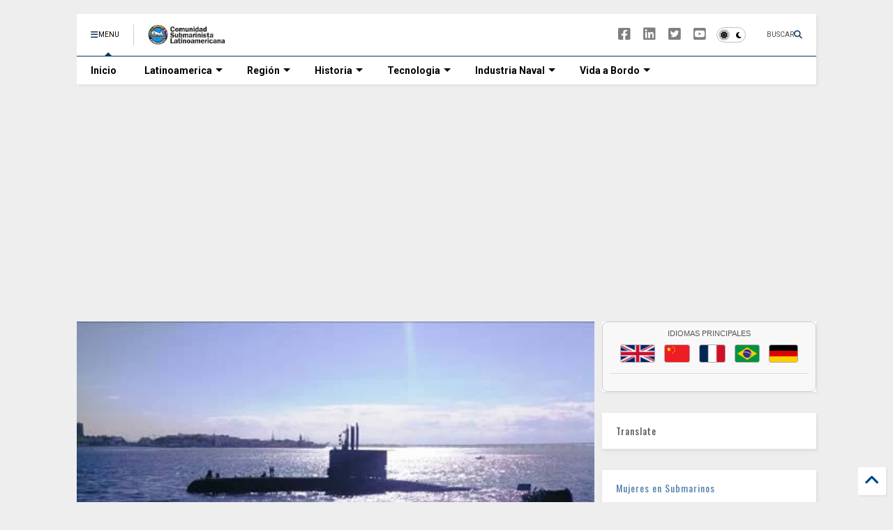

--- FILE ---
content_type: text/html; charset=UTF-8
request_url: https://www.elsnorkel.com/2014/07/se-realizaron-ejercicios-de-remolque-de.html
body_size: 70383
content:
<!DOCTYPE html>
<html class='v2' dir='ltr' lang='es-419' xmlns='https://www.w3.org/1999/xhtml' xmlns:b='https://www.google.com/2005/gml/b' xmlns:data='https://www.google.com/2005/gml/data' xmlns:expr='https://www.google.com/2005/gml/expr'>
<!--
<head>
<link href='https://www.blogger.com/static/v1/widgets/335934321-css_bundle_v2.css' rel='stylesheet' type='text/css'/>

-->
<head>
<link as='style' href='https://google-git.github.io/icon/css/all.min.css' onload='this.onload=null;this.rel=&#39;stylesheet&#39;' rel='preload'/>
<noscript><link href='https://google-git.github.io/icon/icon/css/all.min.css' rel='stylesheet'/></noscript>
<link as='style' href='https://google-git.github.io/icon/icon/v4-shims.css' onload='this.onload=null;this.rel=&#39;stylesheet&#39;' rel='preload'/>
<noscript><link href='https://google-git.github.io/icon/icon/v4-shims.css' rel='stylesheet'/></noscript>
<link href='//github.io' rel='dns-prefetch'/><link href='//1.bp.blogspot.com' rel='dns-prefetch'/><link href='//28.2bp.blogspot.com' rel='dns-prefetch'/><link href='//3.bp.blogspot.com' rel='dns-prefetch'/><link href='//4.bp.blogspot.com' rel='dns-prefetch'/><link href='//www.blogger.com' rel='dns-prefetch'/><link href='//maxcdn.bootstrapcdn.com' rel='dns-prefetch'/><link href='//fonts.googleapis.com' rel='dns-prefetch'/><link href='//use.fontawesome.com' rel='dns-prefetch'/><link href='//ajax.googleapis.com' rel='dns-prefetch'/><link href='//resources.blogblog.com' rel='dns-prefetch'/><link href='//www.facebook.com' rel='dns-prefetch'/><link href='//plus.google.com' rel='dns-prefetch'/><link href='//twitter.com' rel='dns-prefetch'/><link href='//www.youtube.com' rel='dns-prefetch'/><link href='//feedburner.google.com' rel='dns-prefetch'/><link href='//www.pinterest.com' rel='dns-prefetch'/><link href='//www.linkedin.com' rel='dns-prefetch'/><link href='//www.behance.net' rel='dns-prefetch'/><link href='//feeds.feedburner.com' rel='dns-prefetch'/><link href='//github.com' rel='dns-prefetch'/><link href='//player.vimeo.com' rel='dns-prefetch'/><link href='//platform.twitter.com' rel='dns-prefetch'/><link href='//apis.google.com' rel='dns-prefetch'/><link href='//connect.facebook.net' rel='dns-prefetch'/><link href='//cdnjs.cloudflare.com' rel='dns-prefetch'/><link href='//www.google-analytics.com' rel='dns-prefetch'/><link href='//pagead2.googlesyndication.com' rel='dns-prefetch'/><link href='//googleads.g.doubleclick.net' rel='dns-prefetch'/><link href='//www.gstatic.com' rel='dns-prefetch'/><link href='//www.googletagservices.com' rel='dns-prefetch'/><link href='//static.xx.fbcdn.net' rel='dns-prefetch'/><link href='//tpc.googlesyndication.com' rel='dns-prefetch'/><link href='//syndication.twitter.com' rel='dns-prefetch'/><link href='//w.sharethis.com' rel='dns-prefetch'/><link href='//edge.sharethis.com' rel='dns-prefetch'/><link href='//t.sharethis.com' rel='dns-prefetch'/><link href='//x.disq.us' rel='dns-prefetch'/><link href='//s7.addthis.com' rel='dns-prefetch'/>
<meta charset='utf-8'/>
<meta content='max-image-preview:large' name='robots'/>
<!--magone-theme-color--><meta content='#ff6200' name='theme-color'/>
<meta content='width=device-width,initial-scale=1.0,minimum-scale=1.0' name='viewport'/>
<script async='async' src='https://ajax.googleapis.com/ajax/libs/jquery/3.6.3/jquery.js' type='text/javascript'></script>
<script async='async' src='https://tiennguyenvan.github.io/cdn/magone/6.9.971/owl.min.js' type='text/javascript'></script>
<!-- <script type="text/javascript" src="https://blogger.local/blogger-theme-magone/src/owl.min.js" async="async" /> -->
<script async='async' id='main-js' src='https://tiennguyenvan.github.io/cdn/magone/6.9.971/main.js' type='text/javascript'></script>
<meta content='text/html; charset=UTF-8' http-equiv='Content-Type'/>
<meta content='blogger' name='generator'/>
<link href='https://www.elsnorkel.com/favicon.ico' rel='icon' type='image/x-icon'/>
<link href='https://www.elsnorkel.com/2014/07/se-realizaron-ejercicios-de-remolque-de.html' rel='canonical'/>
<link rel="alternate" type="application/atom+xml" title="www.elSnorkel.com  - Atom" href="https://www.elsnorkel.com/feeds/posts/default" />
<link rel="alternate" type="application/rss+xml" title="www.elSnorkel.com  - RSS" href="https://www.elsnorkel.com/feeds/posts/default?alt=rss" />
<link rel="service.post" type="application/atom+xml" title="www.elSnorkel.com  - Atom" href="https://www.blogger.com/feeds/35074019/posts/default" />

<link rel="alternate" type="application/atom+xml" title="www.elSnorkel.com  - Atom" href="https://www.elsnorkel.com/feeds/1514220221296028828/comments/default" />
<!--Can't find substitution for tag [blog.ieCssRetrofitLinks]-->
<link href='https://blogger.googleusercontent.com/img/b/R29vZ2xl/AVvXsEjKGpTg2TH-D1XYSjoqxWUjZd2gh7i-YSTMc_38ZcCbZ24E4wu7cp7OOGfnQwo_Brx5YWmBXtHHFObjCZDrGvRGDePLfjVjjHYg1bxxWtgrUjG_aTD5SgD4Px3ri4D9PN0zmAHldQ/s1600/31072014-8.jpg' rel='image_src'/>
<meta content='El 11 y 15 de julio, el Remolcador de Alta Mar (RbAM) "Tridente" llevó a cabo ejercicios de remolque con el Submarino S-32 "Timbira" de la clase "Tupi", en la Bahía de Guanabara, con el fin de preparar el medio para cumplir las tareas derivadas de la Carta de Instrucción ESPADARTE-II con motivo de la visita de los submarinos nucleares de Francia, Reino Unido y Estados Unidos de América recibidos durante las celebraciones del centenario de la Fuerza de Submarinos.' name='description'/>
<meta content='https://www.elsnorkel.com/2014/07/se-realizaron-ejercicios-de-remolque-de.html' property='og:url'/>
<meta content='Se realizaron ejercicios de remolque de submarinos con el S-32 Timbira' property='og:title'/>
<meta content='El 11 y 15 de julio, el Remolcador de Alta Mar (RbAM) &quot;Tridente&quot; llevó a cabo ejercicios de remolque con el Submarino S-32 &quot;Timbira&quot; de la clase &quot;Tupi&quot;, en la Bahía de Guanabara, con el fin de preparar el medio para cumplir las tareas derivadas de la Carta de Instrucción ESPADARTE-II con motivo de la visita de los submarinos nucleares de Francia, Reino Unido y Estados Unidos de América recibidos durante las celebraciones del centenario de la Fuerza de Submarinos.' property='og:description'/>
<meta content='https://blogger.googleusercontent.com/img/b/R29vZ2xl/AVvXsEjKGpTg2TH-D1XYSjoqxWUjZd2gh7i-YSTMc_38ZcCbZ24E4wu7cp7OOGfnQwo_Brx5YWmBXtHHFObjCZDrGvRGDePLfjVjjHYg1bxxWtgrUjG_aTD5SgD4Px3ri4D9PN0zmAHldQ/w1200-h630-p-k-no-nu/31072014-8.jpg' property='og:image'/>
<title>
Se realizaron ejercicios de remolque de submarinos con el S-32 Timbira | www.elSnorkel.com 
</title>
<meta content='article' property='og:type'/>
<meta content='max-image-preview:large' name='robots'/>
<meta content='https://blogger.googleusercontent.com/img/b/R29vZ2xl/AVvXsEjKGpTg2TH-D1XYSjoqxWUjZd2gh7i-YSTMc_38ZcCbZ24E4wu7cp7OOGfnQwo_Brx5YWmBXtHHFObjCZDrGvRGDePLfjVjjHYg1bxxWtgrUjG_aTD5SgD4Px3ri4D9PN0zmAHldQ/w600-h315-p-k-no-nu/31072014-8.jpg' property='og:image'/>
<meta content='600' property='og:image:width'/>
<meta content='315' property='og:image:height'/>
<meta content='https://blogger.googleusercontent.com/img/b/R29vZ2xl/AVvXsEjKGpTg2TH-D1XYSjoqxWUjZd2gh7i-YSTMc_38ZcCbZ24E4wu7cp7OOGfnQwo_Brx5YWmBXtHHFObjCZDrGvRGDePLfjVjjHYg1bxxWtgrUjG_aTD5SgD4Px3ri4D9PN0zmAHldQ/w1200-h630-p-k-no-nu/31072014-8.jpg' property='twitter:image'/>
<meta content='summary_large_image' name='twitter:card'/>
<link as='image' href='https://blogger.googleusercontent.com/img/b/R29vZ2xl/AVvXsEjKGpTg2TH-D1XYSjoqxWUjZd2gh7i-YSTMc_38ZcCbZ24E4wu7cp7OOGfnQwo_Brx5YWmBXtHHFObjCZDrGvRGDePLfjVjjHYg1bxxWtgrUjG_aTD5SgD4Px3ri4D9PN0zmAHldQ/s1600/31072014-8.jpg' rel='preload'/>
<meta content='www.elSnorkel.com ' property='og:site_name'/>

<meta property='fb:app_id' content='172198842812886'/>


<script type='text/javascript'>var FACEBOOK_APP_ID = '172198842812886';</script>
<!--dis-bing-index-archive-pages-start-->
<style type='text/css'>@font-face{font-family:'Oswald';font-style:normal;font-weight:400;font-display:swap;src:url(//fonts.gstatic.com/s/oswald/v57/TK3_WkUHHAIjg75cFRf3bXL8LICs1_FvsUtiZSSUhiCXABTV.woff2)format('woff2');unicode-range:U+0460-052F,U+1C80-1C8A,U+20B4,U+2DE0-2DFF,U+A640-A69F,U+FE2E-FE2F;}@font-face{font-family:'Oswald';font-style:normal;font-weight:400;font-display:swap;src:url(//fonts.gstatic.com/s/oswald/v57/TK3_WkUHHAIjg75cFRf3bXL8LICs1_FvsUJiZSSUhiCXABTV.woff2)format('woff2');unicode-range:U+0301,U+0400-045F,U+0490-0491,U+04B0-04B1,U+2116;}@font-face{font-family:'Oswald';font-style:normal;font-weight:400;font-display:swap;src:url(//fonts.gstatic.com/s/oswald/v57/TK3_WkUHHAIjg75cFRf3bXL8LICs1_FvsUliZSSUhiCXABTV.woff2)format('woff2');unicode-range:U+0102-0103,U+0110-0111,U+0128-0129,U+0168-0169,U+01A0-01A1,U+01AF-01B0,U+0300-0301,U+0303-0304,U+0308-0309,U+0323,U+0329,U+1EA0-1EF9,U+20AB;}@font-face{font-family:'Oswald';font-style:normal;font-weight:400;font-display:swap;src:url(//fonts.gstatic.com/s/oswald/v57/TK3_WkUHHAIjg75cFRf3bXL8LICs1_FvsUhiZSSUhiCXABTV.woff2)format('woff2');unicode-range:U+0100-02BA,U+02BD-02C5,U+02C7-02CC,U+02CE-02D7,U+02DD-02FF,U+0304,U+0308,U+0329,U+1D00-1DBF,U+1E00-1E9F,U+1EF2-1EFF,U+2020,U+20A0-20AB,U+20AD-20C0,U+2113,U+2C60-2C7F,U+A720-A7FF;}@font-face{font-family:'Oswald';font-style:normal;font-weight:400;font-display:swap;src:url(//fonts.gstatic.com/s/oswald/v57/TK3_WkUHHAIjg75cFRf3bXL8LICs1_FvsUZiZSSUhiCXAA.woff2)format('woff2');unicode-range:U+0000-00FF,U+0131,U+0152-0153,U+02BB-02BC,U+02C6,U+02DA,U+02DC,U+0304,U+0308,U+0329,U+2000-206F,U+20AC,U+2122,U+2191,U+2193,U+2212,U+2215,U+FEFF,U+FFFD;}@font-face{font-family:'Roboto';font-style:normal;font-weight:400;font-stretch:100%;font-display:swap;src:url(//fonts.gstatic.com/s/roboto/v50/KFO7CnqEu92Fr1ME7kSn66aGLdTylUAMa3GUBHMdazTgWw.woff2)format('woff2');unicode-range:U+0460-052F,U+1C80-1C8A,U+20B4,U+2DE0-2DFF,U+A640-A69F,U+FE2E-FE2F;}@font-face{font-family:'Roboto';font-style:normal;font-weight:400;font-stretch:100%;font-display:swap;src:url(//fonts.gstatic.com/s/roboto/v50/KFO7CnqEu92Fr1ME7kSn66aGLdTylUAMa3iUBHMdazTgWw.woff2)format('woff2');unicode-range:U+0301,U+0400-045F,U+0490-0491,U+04B0-04B1,U+2116;}@font-face{font-family:'Roboto';font-style:normal;font-weight:400;font-stretch:100%;font-display:swap;src:url(//fonts.gstatic.com/s/roboto/v50/KFO7CnqEu92Fr1ME7kSn66aGLdTylUAMa3CUBHMdazTgWw.woff2)format('woff2');unicode-range:U+1F00-1FFF;}@font-face{font-family:'Roboto';font-style:normal;font-weight:400;font-stretch:100%;font-display:swap;src:url(//fonts.gstatic.com/s/roboto/v50/KFO7CnqEu92Fr1ME7kSn66aGLdTylUAMa3-UBHMdazTgWw.woff2)format('woff2');unicode-range:U+0370-0377,U+037A-037F,U+0384-038A,U+038C,U+038E-03A1,U+03A3-03FF;}@font-face{font-family:'Roboto';font-style:normal;font-weight:400;font-stretch:100%;font-display:swap;src:url(//fonts.gstatic.com/s/roboto/v50/KFO7CnqEu92Fr1ME7kSn66aGLdTylUAMawCUBHMdazTgWw.woff2)format('woff2');unicode-range:U+0302-0303,U+0305,U+0307-0308,U+0310,U+0312,U+0315,U+031A,U+0326-0327,U+032C,U+032F-0330,U+0332-0333,U+0338,U+033A,U+0346,U+034D,U+0391-03A1,U+03A3-03A9,U+03B1-03C9,U+03D1,U+03D5-03D6,U+03F0-03F1,U+03F4-03F5,U+2016-2017,U+2034-2038,U+203C,U+2040,U+2043,U+2047,U+2050,U+2057,U+205F,U+2070-2071,U+2074-208E,U+2090-209C,U+20D0-20DC,U+20E1,U+20E5-20EF,U+2100-2112,U+2114-2115,U+2117-2121,U+2123-214F,U+2190,U+2192,U+2194-21AE,U+21B0-21E5,U+21F1-21F2,U+21F4-2211,U+2213-2214,U+2216-22FF,U+2308-230B,U+2310,U+2319,U+231C-2321,U+2336-237A,U+237C,U+2395,U+239B-23B7,U+23D0,U+23DC-23E1,U+2474-2475,U+25AF,U+25B3,U+25B7,U+25BD,U+25C1,U+25CA,U+25CC,U+25FB,U+266D-266F,U+27C0-27FF,U+2900-2AFF,U+2B0E-2B11,U+2B30-2B4C,U+2BFE,U+3030,U+FF5B,U+FF5D,U+1D400-1D7FF,U+1EE00-1EEFF;}@font-face{font-family:'Roboto';font-style:normal;font-weight:400;font-stretch:100%;font-display:swap;src:url(//fonts.gstatic.com/s/roboto/v50/KFO7CnqEu92Fr1ME7kSn66aGLdTylUAMaxKUBHMdazTgWw.woff2)format('woff2');unicode-range:U+0001-000C,U+000E-001F,U+007F-009F,U+20DD-20E0,U+20E2-20E4,U+2150-218F,U+2190,U+2192,U+2194-2199,U+21AF,U+21E6-21F0,U+21F3,U+2218-2219,U+2299,U+22C4-22C6,U+2300-243F,U+2440-244A,U+2460-24FF,U+25A0-27BF,U+2800-28FF,U+2921-2922,U+2981,U+29BF,U+29EB,U+2B00-2BFF,U+4DC0-4DFF,U+FFF9-FFFB,U+10140-1018E,U+10190-1019C,U+101A0,U+101D0-101FD,U+102E0-102FB,U+10E60-10E7E,U+1D2C0-1D2D3,U+1D2E0-1D37F,U+1F000-1F0FF,U+1F100-1F1AD,U+1F1E6-1F1FF,U+1F30D-1F30F,U+1F315,U+1F31C,U+1F31E,U+1F320-1F32C,U+1F336,U+1F378,U+1F37D,U+1F382,U+1F393-1F39F,U+1F3A7-1F3A8,U+1F3AC-1F3AF,U+1F3C2,U+1F3C4-1F3C6,U+1F3CA-1F3CE,U+1F3D4-1F3E0,U+1F3ED,U+1F3F1-1F3F3,U+1F3F5-1F3F7,U+1F408,U+1F415,U+1F41F,U+1F426,U+1F43F,U+1F441-1F442,U+1F444,U+1F446-1F449,U+1F44C-1F44E,U+1F453,U+1F46A,U+1F47D,U+1F4A3,U+1F4B0,U+1F4B3,U+1F4B9,U+1F4BB,U+1F4BF,U+1F4C8-1F4CB,U+1F4D6,U+1F4DA,U+1F4DF,U+1F4E3-1F4E6,U+1F4EA-1F4ED,U+1F4F7,U+1F4F9-1F4FB,U+1F4FD-1F4FE,U+1F503,U+1F507-1F50B,U+1F50D,U+1F512-1F513,U+1F53E-1F54A,U+1F54F-1F5FA,U+1F610,U+1F650-1F67F,U+1F687,U+1F68D,U+1F691,U+1F694,U+1F698,U+1F6AD,U+1F6B2,U+1F6B9-1F6BA,U+1F6BC,U+1F6C6-1F6CF,U+1F6D3-1F6D7,U+1F6E0-1F6EA,U+1F6F0-1F6F3,U+1F6F7-1F6FC,U+1F700-1F7FF,U+1F800-1F80B,U+1F810-1F847,U+1F850-1F859,U+1F860-1F887,U+1F890-1F8AD,U+1F8B0-1F8BB,U+1F8C0-1F8C1,U+1F900-1F90B,U+1F93B,U+1F946,U+1F984,U+1F996,U+1F9E9,U+1FA00-1FA6F,U+1FA70-1FA7C,U+1FA80-1FA89,U+1FA8F-1FAC6,U+1FACE-1FADC,U+1FADF-1FAE9,U+1FAF0-1FAF8,U+1FB00-1FBFF;}@font-face{font-family:'Roboto';font-style:normal;font-weight:400;font-stretch:100%;font-display:swap;src:url(//fonts.gstatic.com/s/roboto/v50/KFO7CnqEu92Fr1ME7kSn66aGLdTylUAMa3OUBHMdazTgWw.woff2)format('woff2');unicode-range:U+0102-0103,U+0110-0111,U+0128-0129,U+0168-0169,U+01A0-01A1,U+01AF-01B0,U+0300-0301,U+0303-0304,U+0308-0309,U+0323,U+0329,U+1EA0-1EF9,U+20AB;}@font-face{font-family:'Roboto';font-style:normal;font-weight:400;font-stretch:100%;font-display:swap;src:url(//fonts.gstatic.com/s/roboto/v50/KFO7CnqEu92Fr1ME7kSn66aGLdTylUAMa3KUBHMdazTgWw.woff2)format('woff2');unicode-range:U+0100-02BA,U+02BD-02C5,U+02C7-02CC,U+02CE-02D7,U+02DD-02FF,U+0304,U+0308,U+0329,U+1D00-1DBF,U+1E00-1E9F,U+1EF2-1EFF,U+2020,U+20A0-20AB,U+20AD-20C0,U+2113,U+2C60-2C7F,U+A720-A7FF;}@font-face{font-family:'Roboto';font-style:normal;font-weight:400;font-stretch:100%;font-display:swap;src:url(//fonts.gstatic.com/s/roboto/v50/KFO7CnqEu92Fr1ME7kSn66aGLdTylUAMa3yUBHMdazQ.woff2)format('woff2');unicode-range:U+0000-00FF,U+0131,U+0152-0153,U+02BB-02BC,U+02C6,U+02DA,U+02DC,U+0304,U+0308,U+0329,U+2000-206F,U+20AC,U+2122,U+2191,U+2193,U+2212,U+2215,U+FEFF,U+FFFD;}@font-face{font-family:'Roboto';font-style:normal;font-weight:700;font-stretch:100%;font-display:swap;src:url(//fonts.gstatic.com/s/roboto/v50/KFO7CnqEu92Fr1ME7kSn66aGLdTylUAMa3GUBHMdazTgWw.woff2)format('woff2');unicode-range:U+0460-052F,U+1C80-1C8A,U+20B4,U+2DE0-2DFF,U+A640-A69F,U+FE2E-FE2F;}@font-face{font-family:'Roboto';font-style:normal;font-weight:700;font-stretch:100%;font-display:swap;src:url(//fonts.gstatic.com/s/roboto/v50/KFO7CnqEu92Fr1ME7kSn66aGLdTylUAMa3iUBHMdazTgWw.woff2)format('woff2');unicode-range:U+0301,U+0400-045F,U+0490-0491,U+04B0-04B1,U+2116;}@font-face{font-family:'Roboto';font-style:normal;font-weight:700;font-stretch:100%;font-display:swap;src:url(//fonts.gstatic.com/s/roboto/v50/KFO7CnqEu92Fr1ME7kSn66aGLdTylUAMa3CUBHMdazTgWw.woff2)format('woff2');unicode-range:U+1F00-1FFF;}@font-face{font-family:'Roboto';font-style:normal;font-weight:700;font-stretch:100%;font-display:swap;src:url(//fonts.gstatic.com/s/roboto/v50/KFO7CnqEu92Fr1ME7kSn66aGLdTylUAMa3-UBHMdazTgWw.woff2)format('woff2');unicode-range:U+0370-0377,U+037A-037F,U+0384-038A,U+038C,U+038E-03A1,U+03A3-03FF;}@font-face{font-family:'Roboto';font-style:normal;font-weight:700;font-stretch:100%;font-display:swap;src:url(//fonts.gstatic.com/s/roboto/v50/KFO7CnqEu92Fr1ME7kSn66aGLdTylUAMawCUBHMdazTgWw.woff2)format('woff2');unicode-range:U+0302-0303,U+0305,U+0307-0308,U+0310,U+0312,U+0315,U+031A,U+0326-0327,U+032C,U+032F-0330,U+0332-0333,U+0338,U+033A,U+0346,U+034D,U+0391-03A1,U+03A3-03A9,U+03B1-03C9,U+03D1,U+03D5-03D6,U+03F0-03F1,U+03F4-03F5,U+2016-2017,U+2034-2038,U+203C,U+2040,U+2043,U+2047,U+2050,U+2057,U+205F,U+2070-2071,U+2074-208E,U+2090-209C,U+20D0-20DC,U+20E1,U+20E5-20EF,U+2100-2112,U+2114-2115,U+2117-2121,U+2123-214F,U+2190,U+2192,U+2194-21AE,U+21B0-21E5,U+21F1-21F2,U+21F4-2211,U+2213-2214,U+2216-22FF,U+2308-230B,U+2310,U+2319,U+231C-2321,U+2336-237A,U+237C,U+2395,U+239B-23B7,U+23D0,U+23DC-23E1,U+2474-2475,U+25AF,U+25B3,U+25B7,U+25BD,U+25C1,U+25CA,U+25CC,U+25FB,U+266D-266F,U+27C0-27FF,U+2900-2AFF,U+2B0E-2B11,U+2B30-2B4C,U+2BFE,U+3030,U+FF5B,U+FF5D,U+1D400-1D7FF,U+1EE00-1EEFF;}@font-face{font-family:'Roboto';font-style:normal;font-weight:700;font-stretch:100%;font-display:swap;src:url(//fonts.gstatic.com/s/roboto/v50/KFO7CnqEu92Fr1ME7kSn66aGLdTylUAMaxKUBHMdazTgWw.woff2)format('woff2');unicode-range:U+0001-000C,U+000E-001F,U+007F-009F,U+20DD-20E0,U+20E2-20E4,U+2150-218F,U+2190,U+2192,U+2194-2199,U+21AF,U+21E6-21F0,U+21F3,U+2218-2219,U+2299,U+22C4-22C6,U+2300-243F,U+2440-244A,U+2460-24FF,U+25A0-27BF,U+2800-28FF,U+2921-2922,U+2981,U+29BF,U+29EB,U+2B00-2BFF,U+4DC0-4DFF,U+FFF9-FFFB,U+10140-1018E,U+10190-1019C,U+101A0,U+101D0-101FD,U+102E0-102FB,U+10E60-10E7E,U+1D2C0-1D2D3,U+1D2E0-1D37F,U+1F000-1F0FF,U+1F100-1F1AD,U+1F1E6-1F1FF,U+1F30D-1F30F,U+1F315,U+1F31C,U+1F31E,U+1F320-1F32C,U+1F336,U+1F378,U+1F37D,U+1F382,U+1F393-1F39F,U+1F3A7-1F3A8,U+1F3AC-1F3AF,U+1F3C2,U+1F3C4-1F3C6,U+1F3CA-1F3CE,U+1F3D4-1F3E0,U+1F3ED,U+1F3F1-1F3F3,U+1F3F5-1F3F7,U+1F408,U+1F415,U+1F41F,U+1F426,U+1F43F,U+1F441-1F442,U+1F444,U+1F446-1F449,U+1F44C-1F44E,U+1F453,U+1F46A,U+1F47D,U+1F4A3,U+1F4B0,U+1F4B3,U+1F4B9,U+1F4BB,U+1F4BF,U+1F4C8-1F4CB,U+1F4D6,U+1F4DA,U+1F4DF,U+1F4E3-1F4E6,U+1F4EA-1F4ED,U+1F4F7,U+1F4F9-1F4FB,U+1F4FD-1F4FE,U+1F503,U+1F507-1F50B,U+1F50D,U+1F512-1F513,U+1F53E-1F54A,U+1F54F-1F5FA,U+1F610,U+1F650-1F67F,U+1F687,U+1F68D,U+1F691,U+1F694,U+1F698,U+1F6AD,U+1F6B2,U+1F6B9-1F6BA,U+1F6BC,U+1F6C6-1F6CF,U+1F6D3-1F6D7,U+1F6E0-1F6EA,U+1F6F0-1F6F3,U+1F6F7-1F6FC,U+1F700-1F7FF,U+1F800-1F80B,U+1F810-1F847,U+1F850-1F859,U+1F860-1F887,U+1F890-1F8AD,U+1F8B0-1F8BB,U+1F8C0-1F8C1,U+1F900-1F90B,U+1F93B,U+1F946,U+1F984,U+1F996,U+1F9E9,U+1FA00-1FA6F,U+1FA70-1FA7C,U+1FA80-1FA89,U+1FA8F-1FAC6,U+1FACE-1FADC,U+1FADF-1FAE9,U+1FAF0-1FAF8,U+1FB00-1FBFF;}@font-face{font-family:'Roboto';font-style:normal;font-weight:700;font-stretch:100%;font-display:swap;src:url(//fonts.gstatic.com/s/roboto/v50/KFO7CnqEu92Fr1ME7kSn66aGLdTylUAMa3OUBHMdazTgWw.woff2)format('woff2');unicode-range:U+0102-0103,U+0110-0111,U+0128-0129,U+0168-0169,U+01A0-01A1,U+01AF-01B0,U+0300-0301,U+0303-0304,U+0308-0309,U+0323,U+0329,U+1EA0-1EF9,U+20AB;}@font-face{font-family:'Roboto';font-style:normal;font-weight:700;font-stretch:100%;font-display:swap;src:url(//fonts.gstatic.com/s/roboto/v50/KFO7CnqEu92Fr1ME7kSn66aGLdTylUAMa3KUBHMdazTgWw.woff2)format('woff2');unicode-range:U+0100-02BA,U+02BD-02C5,U+02C7-02CC,U+02CE-02D7,U+02DD-02FF,U+0304,U+0308,U+0329,U+1D00-1DBF,U+1E00-1E9F,U+1EF2-1EFF,U+2020,U+20A0-20AB,U+20AD-20C0,U+2113,U+2C60-2C7F,U+A720-A7FF;}@font-face{font-family:'Roboto';font-style:normal;font-weight:700;font-stretch:100%;font-display:swap;src:url(//fonts.gstatic.com/s/roboto/v50/KFO7CnqEu92Fr1ME7kSn66aGLdTylUAMa3yUBHMdazQ.woff2)format('woff2');unicode-range:U+0000-00FF,U+0131,U+0152-0153,U+02BB-02BC,U+02C6,U+02DA,U+02DC,U+0304,U+0308,U+0329,U+2000-206F,U+20AC,U+2122,U+2191,U+2193,U+2212,U+2215,U+FEFF,U+FFFD;}</style>
<style id='page-skin-1' type='text/css'><!--
/*
-----------------------------------------------------------------------------
Template Name: MagOne
Template URI: https://sneeit.com/magone-multi-purpose-blogger-magazine-template/
Author: Tien Nguyen
Author URI: https://sneeit.com
Description: MagOne - Responsive Newspaper and Magazine Blogger Template
Version: 6.9.97
- Fix: Add Google News meta tag
-----------------------------------------------------------------------------
----------------------------------------------------------------------------- */
/* Variable definitions
=======================
<Variable name="keycolor" description="Main Color" type="color" default="#FF3D00"/>
<Group description="Site" selector="body">
<Variable name="body.font" description="Font" type="font" default="normal normal 12px 'Roboto', sans-serif"/>
<Variable name="site.text.color" description="Text Color" type="color" default="#000000"/>
<Variable name="body.text.font" description="MagOne Body Font" type="font" default="15px Roboto, sans-serif"/>
<Variable name="body.link.color" description="MagOne Body Link color" type="color" default="#2196f3"/>
</Group>
<Group description="Backgrounds" selector="body">
<Variable name="body.background.color" description="Body Background" type="color" default="#efefef"/>
<Variable name="content.background.color" description="Entire Blog Background" type="color" default="#efefef"/>
<Variable name="header.background.color" description="Header Background" type="color" default="#ffffff"/>
</Group>
<Group description="Menu" selector="#PageList1">
<Variable name="menufont" description="Menu Main Items Font" type="font" default="normal bold 14px 'Roboto', sans-serif"/>
<Variable name="menucolor" description="Menu Main Items Color" type="color" default="#000000"/>
<Variable name="menucolorhover" description="Menu Main Items Hover Color" type="color" default="#777777"/>
<Variable name="menubackground" description="Menu Main Items Background" type="color" default="#ffffff"/>
<Variable name="menubackgroundhover" description="Menu Main Items Hover Background" type="color" default="#ffffff"/>
<Variable name="menusubcolor" description="Menu Sub Items Color" type="color" default="#cccccc"/>
<Variable name="menusubcolorhover" description="Menu Sub Items Hover Color" type="color" default="#ffffff"/>
<Variable name="menusubbackground" description="Menu Sub Items Background" type="color" default="#333333"/>
<Variable name="menucurcolor" description="Selected Menu Main Item Color" type="color" default="#FFFFFF"/>
<Variable name="menucurbackground" description="Selected Menu Main Item Background" type="color" default="#FF3D00"/>
</Group>
<Group description="Links" selector="body">
<Variable name="link.color" description="Link Color" type="color" default="#073763"/>
<Variable name="link.visited.color" description="Visited Color" type="color" default="#EA3A00"/>
<Variable name="link.hover.color" description="Hover Color" type="color" default="#FF4D11"/>
</Group>
<Group description="Widgets - Gadgets" selector="#primary .widget">
<Variable name="wid.bg.color" description="Widget Background Color" type="color" default="#ffffff"/>
<Variable name="feedwid.title.font" description="Article Widgets Title" type="font" default="normal bold 23px 'Roboto', sans-serif"/>
<Variable name="sidewid.title.font" description="Right Sidebar Widgets Title" type="font" default="normal normal 16px 'Roboto', sans-serif"/>
<Variable name="blockitembghv" description="Background of Items in Blocks when Hover" type="color" default="#000000"/>
</Group>
<Group description="Post" selector="h1.post-title">
<Variable name="post.title.font" description="Post Title" type="font" default="normal normal 40px 'Roboto', sans-serif"/>
<Variable name="post.body.font" description="Post Body" type="font" default="normal normal 16px 'Roboto', sans-serif"/>
</Group>
<Group description="Slider" selector=".widget.slider">
<Variable name="slider.title.font" description="Slider Item Title" type="font" default="normal 400 30px 'Roboto', sans-serif"/>
<Variable name="posts.title.color" description="MagOne Post title color" type="color" default="#ffffff"/>
<Variable name="posts.icons.color" description="MagOne Post icons color" type="color" default="#ffffff"/>
<Variable name="tabs.font" description="MagOne Tabs Font" type="font" default="700 normal 15px Roboto"/>
<Variable name="labels.text.color" description="MagOne Label text color" type="color" default="#ffffff"/>
<Variable name="labels.background.color" description="MagOne Label bg color" type="color" default="#ffffff"/>
</Group>
<Variable name="body.background" description="Body Background" type="background"
color="#eeeeee" default="$(color) none repeat scroll top left"/>
<Variable name="body.background.override" description="Body Background Override" type="string" default=""/>
<Variable name="body.background.gradient.cap" description="Body Gradient Cap" type="url"
default="url(//www.blogblog.com/1kt/simple/gradients_light.png)"/>
<Variable name="body.background.gradient.tile" description="Body Gradient Tile" type="url"
default="url(//www.blogblog.com/1kt/simple/body_gradient_tile_light.png)"/>
<Group description="Dark Mode Site" selector="site">
<Variable name="darkkeycolor" description="Main Color for Dark Mode" type="color" default="#f6aa63"/>
<Variable name="darksite.text.color" description="Text Color for Dark Mode" type="color" default="#FFFFFF"/>
<Variable name="darkbody.background.color" description="Body Background for Dark Mode" type="color" default="#333333"/>
<Variable name="darkcontent.background.color" description="Entire Blog Background for Dark Mode" type="color" default="#212121"/>
<Variable name="darkheader.background.color" description="Header Background for Dark Mode" type="color" default="#181818"/>
<Variable name="darkmenucolor" description="Menu Main Items Color for Dark Mode" type="color" default="#eeeeee"/>
<Variable name="darkmenucolorhover" description="Menu Main Items Hover Color for Dark Mode" type="color" default="#cccccc"/>
<Variable name="darkmenubackground" description="Menu Main Items Background for Dark Mode" type="color" default="#181818"/>
<Variable name="darkmenubackgroundhover" description="Menu Main Items Hover Background for Dark Mode" type="color" default="#121212"/>
<Variable name="darkmenusubcolor" description="Menu Sub Items Color for Dark Mode" type="color" default="#cccccc"/>
<Variable name="darkmenusubcolorhover" description="Menu Sub Items Hover Color for Dark Mode" type="color" default="#ffffff"/>
<Variable name="darkmenusubbackground" description="Menu Sub Items Background for Dark Mode" type="color" default="#333333"/>
<Variable name="darkmenucurcolor" description="Selected Menu Main Item Color for Dark Mode" type="color" default="#FFFFFF"/>
<Variable name="darkmenucurbackground" description="Selected Menu Main Item Background for Dark Mode" type="color" default="#f6aa63"/>
<Variable name="darklink.color" description="Link Color for Dark Mode" type="color" default="#81d742"/>
<Variable name="darklink.visited.color" description="Visited Color for Dark Mode" type="color" default="#d8873a"/>
<Variable name="darklink.hover.color" description="Hover Color for Dark Mode" type="color" default="#ffbb7b"/>
<Variable name="darkwid.bg.color" description="Widget Background Color for Dark Mode" type="color" default="#181818"/>
<Variable name="posts.background.color" description="MagOne Blogger Comment Form Background Color" type="color" default="#ffffff"/>
<Variable name="body.text.color" description="MagOne Comment Form Text Color" type="color" default="#000000"/>
</Group>
*/
/*Variable Apply Here*/
a:link {text-decoration:none;color: #004589;}
[data-mode="dark"] a:link {color: #81d742;}
a:visited {text-decoration:none;color: #004589;}
[data-mode="dark"] a:visited {color: #06ee06;}
a:hover {color: #073763; border-color: inherit!important}
body {font: normal normal 12px Roboto, sans-serif;color: #000000;background: #eeeeee none no-repeat scroll center center;}
.header-button .inner span, .header-social-icons ul li a, .header-social-icons ul li a:link, input,
.tab-link.active .tab-link-inner,  .feed.widget.ticker .item-title a, .feed.widget.list .item-title a, .feed.widget.list .meta-item-author,
.feed.widget.list .meta-item-date, .feed.widget.one .meta-item, .feed.widget.complex .item-title a,
.feed.widget.three .meta-item, .feed.widget.blogging .item-title a, .feed.widget.blogging .meta-item,
.feed.widget.right .meta-item, .feed.widget.left .meta-item,
.feed.widget.left .item .item-title a, .feed.widget.right .item .item-title a,
#footer .widget[id*="List"] li a, #footer .widget.social_icons li a,
a.post-meta, .shortcode-tab ul.tab-header li.ui-state-active a, .shortcode-vtab ul.tab-header li.ui-state-active a,
.shortcode-accordion .ui-state-active .accordion-title, .post-page-button.active, a.comments-title,
a.comment-date, .blogger-alt-comments .comment-header .datetime.secondary-text a,
.comment-footer a span, .blogger-alt-comments .comment-actions.secondary-text a {
color: #000000;
}
[data-mode="dark"] {color: #ffffff;background-color: #333333}
[data-mode="dark"] select, [data-mode="dark"] input, [data-mode="dark"] textarea {color: #ffffff; background-color: #111}
[data-mode="dark"] .header-button .inner span, [data-mode="dark"] .header-social-icons ul li a, [data-mode="dark"] .header-social-icons ul li a:link,
[data-mode="dark"] input, [data-mode="dark"] .tab-link.active .tab-link-inner,
[data-mode="dark"] .feed.widget.ticker .item-title a, [data-mode="dark"] .feed.widget.list .item-title a, [data-mode="dark"] .feed.widget.list .meta-item-author,
[data-mode="dark"] .feed.widget.list .meta-item-date, [data-mode="dark"] .feed.widget.one .meta-item, [data-mode="dark"] .feed.widget.complex .item-title a,
[data-mode="dark"] .feed.widget.three .meta-item, [data-mode="dark"] .feed.widget.blogging .item-title a, [data-mode="dark"] .feed.widget.blogging .meta-item,
[data-mode="dark"] .feed.widget.right .meta-item, [data-mode="dark"] .feed.widget.left .meta-item,
[data-mode="dark"] .feed.widget.left .item .item-title a, [data-mode="dark"] .feed.widget.right .item .item-title a,
[data-mode="dark"] #footer .widget[id*="List"] li a, [data-mode="dark"] #footer .widget.social_icons li a,
[data-mode="dark"] a.post-meta, [data-mode="dark"] .shortcode-tab ul.tab-header li.ui-state-active a,
[data-mode="dark"] .shortcode-vtab ul.tab-header li.ui-state-active a,
[data-mode="dark"] .shortcode-accordion .ui-state-active .accordion-title, [data-mode="dark"] .post-page-button.active,
[data-mode="dark"] a.comments-title, [data-mode="dark"] a.comment-date, [data-mode="dark"] .blogger-alt-comments .comment-header .datetime.secondary-text a,
[data-mode="dark"] .comment-footer a span, [data-mode="dark"] .blogger-alt-comments .comment-actions.secondary-text a {
color: #ffffff;
}
[data-mode="dark"] a:hover {color: #81d742;}
.color {color: #073763;}
[data-mode="dark"] .color {color: #81d742;}
.border {border-color: #073763;}
[data-mode="dark"] .border {border-color: #81d742;}
.bg {background-color: #073763;}
[data-mode="dark"] .bg {background-color: #81d742;}
.header-bg, #header.sticky {background-color:#ffffff;}
[data-mode="dark"] .header-bg, [data-mode="dark"] #header.sticky {background-color:#181818;}
#sidebar .widget, .feed.widget.ticker .widget-content, .feed.widget .item, .feed.widget.blogging .widget-content,
#blog-pager a, .post-body-inner table, a.feed-widget-pagination-button, .post-page-button,
.shortcode-tab, .shortcode-vtab, .shortcode-accordion, a.archive-page-pagination-button,
a.scroll-up, .post-share-buttons-url, .footer-inner, .locked-content, .post-related-inner,
.comment-form-message, .shortcode-message .message-content, .wrapper.white-post-inner .post-body-inner
{
background: #ffffff
}
[data-mode="dark"] #sidebar .widget, [data-mode="dark"] .feed.widget.ticker .widget-content, [data-mode="dark"] .feed.widget .item,
[data-mode="dark"] .feed.widget.blogging .widget-content, [data-mode="dark"] #blog-pager a,
[data-mode="dark"] .post-body-inner table, [data-mode="dark"] a.feed-widget-pagination-button, [data-mode="dark"] .post-page-button,
[data-mode="dark"] .shortcode-tab, [data-mode="dark"] .shortcode-vtab, [data-mode="dark"] .shortcode-accordion, [data-mode="dark"] a.archive-page-pagination-button,
[data-mode="dark"] a.scroll-up, [data-mode="dark"] .post-share-buttons-url, [data-mode="dark"] .footer-inner, [data-mode="dark"] .locked-content, [data-mode="dark"] .post-related-inner,
[data-mode="dark"] .comment-form-message, [data-mode="dark"] .shortcode-message .message-content, [data-mode="dark"] .wrapper.white-post-inner .post-body-inner
{
background: #181818
}
.wrapper {background-color:#eeeeee;max-width: 100%;margin: auto;opacity: 0}
[data-mode="dark"] .wrapper {background-color:#212121}
a.comments-title.active {background-color: #eeeeee}
[data-mode="dark"] a.comments-title.active {background-color: #212121}
.wrapper.preview {opacity: 1}
.post-body {font: normal normal 14px Roboto, sans-serif;}
.main-menu {border-top: 1px solid #073763;}
[data-mode="dark"] .main-menu {border-top: 1px solid #81d742;}
.main-menu ul.sub-menu li:hover > a {border-left: 2px solid #073763;}
[data-mode="dark"] .main-menu ul.sub-menu li:hover > a {border-left-color: #81d742;}
.main-menu .menu-item-mega > .menu-item-inner > .sub-menu > li li:hover a {border-left: 1px solid #073763;}
[data-mode="dark"] .main-menu .menu-item-mega > .menu-item-inner > .sub-menu > li li:hover a {border-left: 1px solid #81d742;}
.main-menu ul.sub-menu li:hover > a,
.main-menu .menu-item-mega > .menu-item-inner > .sub-menu,
.main-menu .menu-item-mega > .menu-item-inner > .sub-menu > li li:hover a {border-color: #073763!important;}
[data-mode="dark"] .main-menu ul.sub-menu li:hover > a,
[data-mode="dark"] .main-menu .menu-item-mega > .menu-item-inner > .sub-menu,
[data-mode="dark"] .main-menu .menu-item-mega > .menu-item-inner > .sub-menu > li li:hover a {border-color: #81d742!important;}
.header-social-icons ul li a:hover {color: #073763;}
[data-mode="dark"] .header-social-icons ul li a:hover {color: #81d742;}
.feed-widget-header .widget-title {font: normal normal 20px Oswald;}
.slider-item .item-readmore:hover {background: #073763}
[data-mode="dark"] .slider-item .item-readmore:hover {background: #81d742}
.owl-dot.active {background: #073763;}
[data-mode="dark"] .owl-dot.active {background: #81d742;}
#main-sidebar .widget > h2, #main-sidebar .feed-widget-header, #main-sidebar .feed-widget-header h2 {font: normal normal 14px Oswald;}
#main-sidebar .widget.FollowByEmail .follow-by-email-submit {background: #073763;}
[data-mode="dark"] #main-sidebar .widget.FollowByEmail .follow-by-email-submit {background: #81d742;}
#footer .widget.social_icons li a:hover {color: #073763;}
[data-mode="dark"] #footer .widget.social_icons li a:hover {color: #81d742;}
#footer .FollowByEmail .follow-by-email-submit {background: #073763;}
[data-mode="dark"] #footer .FollowByEmail .follow-by-email-submit {background: #81d742;}
h1.post-title {font: normal normal 40px Oswald;}
.feed.widget .feed-widget-header {border-color: #073763;}
[data-mode="dark"] .feed.widget .feed-widget-header {border-color: #81d742;}
.feed.widget.box-title h2.widget-title {background: #073763;}
[data-mode="dark"] .feed.widget.box-title h2.widget-title {background: #81d742;}
.social_counter {color: #073763}
[data-mode="dark"] .social_counter {color: #81d742}
.social_counter .button {background: #073763}
[data-mode="dark"] .social_counter .button {background: #81d742}
.main-menu {background: #ffffff;}
[data-mode="dark"] .main-menu {background: #181818;}
.main-menu ul.menu > li > a {color: #000000;font: normal bold 14px 'Roboto', sans-serif;}
[data-mode="dark"] .main-menu ul.menu > li > a {color: #eeeeee}
.main-menu ul.menu > li:hover > a {color: #737373;background: #ffffff;}
[data-mode="dark"] .main-menu ul.menu > li:hover > a {color: #cccccc;background: #121212;}
.main-menu ul.sub-menu,
.main-menu .menu-item-mega-label .menu-item-inner {	background: #111111; }
[data-mode="dark"] .main-menu ul.sub-menu,
[data-mode="dark"] .main-menu .menu-item-mega-label .menu-item-inner {	background: #333333; }
.main-menu ul.sub-menu a { color: #cacaca; }
[data-mode="dark"] .main-menu ul.sub-menu a { color: #cccccc; }
.main-menu ul.sub-menu li:hover > a { color: #ffffff; }
[data-mode="dark"] .main-menu ul.sub-menu li:hover > a { color: #ffffff; }
.main-menu ul.menu > li.menu-item-current > a {background: #003c73; color: #ffffff!important;}
[data-mode="dark"] .main-menu ul.menu > li.menu-item-current > a {background: #06ee06; color: #ffffff!important;}
.feed.widget .thumbnail { background: #000000 }
.mobile-menu .menu { border-top: 1px solid #073763; }
[data-mode="dark"] .mobile-menu .menu { border-top: 1px solid #81d742; }
.slider-item .item-title {font:normal 400 30px 'Roboto', sans-serif}
input, select, textarea, checkbox, radio {background: none}
form a[class*="button"],
form button[class*="button"],
form input[class*="button"],
form input[type="submit"]{background:#073763!important}
[data-mode="dark"] form a[class*="button"],
[data-mode="dark"] form button[class*="button"],
[data-mode="dark"] form input[class*="button"],
[data-mode="dark"] form input[type="submit"]{background:#81d742!important}
/*MAIN LAYOUT*/
.main-loader {
position: fixed;
width: 100%;
height: 100%;
}
.main-loader .inner {
position: absolute;
width: 100%;
height: 1px;
text-align: center;
top: 35%;
}
.wrapper {
padding: 20px 20px 30px 20px;
max-width: 100%;
width: /*-var-wrapper-width-start*/1100px/*-var-wrapper-width-end*/;
box-sizing: border-box;
}
#content {
float: left;
/*-var-content-width-start-*/width: 70%;/*-var-content-width-end-*/
}
#main-sidebar {
float: right;
/*-var-sidebar-width-start-*/width: 29%;/*-var-sidebar-width-end-*/
}
/* - sticky sidebar */
#sidebar {
padding-top: 0.1px; /* to prevent margin of widget collapse sidebar height */
}
#sidebar.fix-top {
position: fixed;
top: 0!important;
bottom: auto!important;
}
#sidebar.fix-bot {
position: fixed;
top: auto!important;
bottom: 0!important;
}
#sidebar.abs-stay {
position: absolute;
bottom: auto!important;
left: auto!important;
right: 0!important;
}
#sidebar.abs-bot {
position: absolute;
top: auto!important;
bottom: 0!important;
left: auto!important;
right: 0!important;
}
/*amp*/
amp-img, amp-youtube, amp-iframe, noscript.amp {
display: none!important;
}
i[class*="gi "] {
font-family: 'GoogleIcon'!important;
}
{/* .gib {font-family: "Google Icon 5 Brands"!important;} */}

--></style>
<link as='style' href='https://cdnjs.cloudflare.com/ajax/libs/animate.css/4.1.1/animate.min.css' id='animate-css' onload='this.onload=null;this.rel=&#39;stylesheet&#39;' rel='preload'/>
<link as='style' href='https://tiennguyenvan.github.io/cdn/magone/6.9.971/main.scss.css' id='main-css' onload='this.onload=null;this.rel=&#39;stylesheet&#39;' rel='preload'/>
<!--[if IE]> <style type="text/css"> .ie-sharing-buttons {display: block} pre.code-box br { display: inline!important; } .inb, a.button, .shortcode-accordion .accordion-title-text, .shortcode-accordion .accordion-title-icon-inactive, .shortcode-accordion .ui-state-active .accordion-title-icon-active { *display: inline; zoom: 1; } </style> <![endif]-->
<!--[if lt IE 8]> <style type="text/css"> .owl-dot {text-align: center; width: 100%} .main-menu .menu .arrow, .owl-dot, .feed.widget.sticky .item-labels, .feed.widget.three .item-labels, .feed.widget.complex .item-0 .item-labels, .carousel .item-labels, .feed.widget.left .item-0 .item-labels, .feed.widget.right .item-0 .item-labels, .feed.widget.one .item-labels, .feed.widget.two .item-labels, .post-breadcrumb > *, a.post-meta, a.post-label .label-name, .post-label span.label-count, .post-label span.label-count-value {*display: inline;zoom: 1;} .main-menu ul.sub-menu {width: 180px;} .main-menu .sub-menu .arrow {display: none;} .main-menu ul.menu li {list-style:none} .main-menu .menu-item-mega .menu-item-inner .sub-menu li {width: 24%;} .main-menu .menu-item-mega .menu-item-inner .sub-menu .sub-menu li {width: 100%;} li.menu-item-mega-label .sub-menu {top: 0} .main-menu li.menu-item-mega-label.finished .menu-item-inner .menu-mega-content .item {max-width: 22%} .menu-mega-content .item .item-thumbnail img {min-width: 100%;min-height: 100%;margin: 0!important;} .feed.widget.complex .item {max-width: 47.9%;} .footer-col {margin: 0 0 0 3.9%;padding: 0 0 0 3.9%;} #footer-menu li {max-width: 49.9%} .widget.social_icons {display: none!important} #footer .FollowByEmail .follow-by-email-address, #main-sidebar .widget.FollowByEmail .follow-by-email-address {padding: 7px!important;width: 100px} #footer .FollowByEmail {height: 90px} </style> <![endif]-->
<!--[if lt IE 9]> <style type="text/css"> .main-menu ul.menu li a i.gi {margin-right:3px;} .post-body-inner img {diplay:block;min-width: 300px;width:100%} </style> <![endif]-->
<!-- Google tag (gtag.js) -->
<script async='true' src='https://www.googletagmanager.com/gtag/js?id=G-KB0770ZVJV'></script>
<script>
        window.dataLayer = window.dataLayer || [];
        function gtag(){dataLayer.push(arguments);}
        gtag('js', new Date());
        gtag('config', 'G-KB0770ZVJV');
      </script>
<!--var-custom-header-html-start--><!--var-custom-header-html-end-->
<!-- end of AMP check -->
<link href='https://www.blogger.com/dyn-css/authorization.css?targetBlogID=35074019&amp;zx=ca6318d8-430a-4588-8393-51b8de6bbf1b' media='none' onload='if(media!=&#39;all&#39;)media=&#39;all&#39;' rel='stylesheet'/><noscript><link href='https://www.blogger.com/dyn-css/authorization.css?targetBlogID=35074019&amp;zx=ca6318d8-430a-4588-8393-51b8de6bbf1b' rel='stylesheet'/></noscript>
<meta name='google-adsense-platform-account' content='ca-host-pub-1556223355139109'/>
<meta name='google-adsense-platform-domain' content='blogspot.com'/>

<!-- data-ad-client=ca-pub-2079258128336043 -->

</head>
<body class='item' data-mode='light'><!--theme-mode-start-->
<!--theme-mode-end-->
<!--main-loader-start--><!--main-loader-end-->


	
	
	<div class='wrapper item'>

<div class='hide section' id='admin-header-custom-html-code'><div class='widget HTML' data-version='1' id='HTML100'><!-- Google tag (gtag.js) -->
<script async="async" src="https://www.googletagmanager.com/gtag/js?id=G-KB0770ZVJV" ></script>
<script>
  window.dataLayer = window.dataLayer || [];
  function gtag(){dataLayer.push(arguments);}
  gtag('js', new Date());

  gtag('config', 'G-KB0770ZVJV');
</script>
<script async="async" type="application/javascript" src="https://news.google.com/swg/js/v1/swg-basic.js" ></script>
<script>
  (self.SWG_BASIC = self.SWG_BASIC || []).push( basicSubscriptions => {
    basicSubscriptions.init({
      type: "NewsArticle",
      isPartOfType: ["Product"],
      isPartOfProductId: "CAowiYWFCw:openaccess",
      clientOptions: { theme: "light", lang: "es-419" },
    });
  });
</script>
<script async="async" src="https://pagead2.googlesyndication.com/pagead/js/adsbygoogle.js?client=ca-pub-2079258128336043" crossorigin="anonymous"></script></div></div>
<div class='wide'>
<!-- YOUR XML CODE START HERE ################################################### -->
<header id='header'>
<!--top-bar-->
<!--auto-height-logo-->
		<div class="top-page-wrapper">
	
<!--auto-height-logo-->
<div class='no-items section' id='top-page'>
</div>
<!--auto-height-logo-->
		</div>	
	
<div class='clear'></div>
<div class='header-bg section' id='header-section'><div class='widget Header' data-version='1' id='Header1'>
<a class='main-menu-toggle header-button toggle-button active' id='main-menu-toggle'><span class='inner'><i class='gis gi-bars color'></i>
<span data-l10n='MENU'>MENU</span></span><span class='arrow border'></span></a>
<a class='main-menu-toggle header-button toggle-button mobile' id='main-menu-toggle-mobile'><span class='inner'><i class='gis gi-bars color'></i>
<span data-l10n='MENU'>MENU</span></span><span class='arrow border'></span></a>
<h2 class='blog-title'>
<a href='https://www.elsnorkel.com/'>
<img alt='www.elSnorkel.com ' height='36px; ' id='Header1_headerimg' src='https://blogger.googleusercontent.com/img/b/R29vZ2xl/AVvXsEj8Ra7lB5qEFupFsSB1xmh9N-YUhAVbyKcoKCTayoyWOenBMDgxtWQ8wpjkAFePJZXIdOLB_dg2QiaJx1BF5N2mKgbbR93-8NlvWXkhb728sYN-mSdKa52ITd1NgiqLOKAK5k3cKh5eIKNO7cjExVabUIjWXqtDgVbOwe6tMebvKIlcK3GE46tz/s150-rw/SNK-2024%20500x120.jpg' width='150px; '/>
<span style='position: fixed;top: -999999px;'>www.elSnorkel.com </span>
</a>
</h2>
<a class='header-button' id='search-toggle'><span class='inner'><span data-l10n='SEARCH'>BUSCAR</span>
<i class='gis gi-search color'></i></span></a>
<div class='header-mode-toggle header-button'>
<input class='header-mode-toggle-checkbox' id='header-mode-toggle-checkbox' type='checkbox'/>
<label for='header-mode-toggle-checkbox'>
<i class='gis gi-sun'></i>
<div class='ball'></div>
<i class='gis gi-moon'></i>
</label>
</div>
<script type='text/javascript'>
					let mode = localStorage.getItem('theme-mode');
					
					if (!mode) mode = document.body.getAttribute('data-mode')										
					document.body.setAttribute('data-mode', mode === 'dark' ? 'dark': 'light');
					document.getElementById('header-mode-toggle-checkbox').checked = mode === 'dark';
					
				</script>
<div class='header-social-icons'></div>
</div><div class='widget PageList' data-version='1' id='PageList1'>
<ul class='menu'><li class='menu-item-type-custom menu-item' data-class=''><a data-href-default='\' data-text-default='Inicio' href='\'>Inicio</a></li><li class='menu-item-has-children menu-item-type-label menu-item' data-class='' data-enable_mega='' data-icon=''><a data-href-default='#' data-text-default='Latinoamerica' href='/search/label/Latinoamerica'>Latinoamerica</a><ul class='sub-menu'><li class='menu-item-has-children menu-item-type-label menu-item' data-class='' data-enable_mega='' data-icon=''><a data-href-default='/search/label/Argentina' data-text-default='Argentina' href='/search/label/.Argentina'>Argentina</a><ul class='sub-menu'><li class='menu-item-has-children menu-item-type-custom menu-item' data-class='' data-enable_mega='' data-icon=''><a data-href-default='https://www.elsnorkel.com/search?q=Tipo+Cavallini' data-text-default='Tipo Cavallini ' href='https://www.elsnorkel.com/search?q=Tipo+Cavallini'>Tipo Cavallini </a><ul class='sub-menu'><li class='menu-item-type-label menu-item' data-class='' data-enable_mega='' data-icon=''><a data-href-default='/search/label/ARA%20Salta%20%28S-1%29' data-text-default='ARA Salta (S-1)' href='/search/label/ARA%20Salta%20%28S-1%29'>S-1 Salta</a></li><li class='menu-item-type-label menu-item' data-class='' data-enable_mega='' data-icon=''><a data-href-default='/search/label/ARA%20Santiago%20del%20Estero%20%28S-2%29' data-text-default='ARA Santiago del Estero (S-2)' href='/search/label/ARA%20Santiago%20del%20Estero%20%28S-2%29'>S-2 Sgo del Estero</a></li><li class='menu-item-type-label menu-item' data-class='' data-enable_mega='' data-icon=''><a data-href-default='/search/label/ARA%20Santa%20Fe%20%28S-3%29' data-text-default='ARA Santa Fe (S-3)' href='/search/label/ARA%20Santa%20Fe%20%28S-3%29'>S-3 Santa Fe</a></li></ul></li><li class='menu-item-has-children menu-item-type-custom menu-item' data-class='' data-enable_mega='' data-icon=''><a data-href-default='#' data-text-default='Clase Balao / Flota' href='#'>Tipo Balao / Flota</a><ul class='sub-menu'><li class='menu-item-type-label menu-item' data-class='' data-enable_mega='' data-icon=''><a data-href-default='/search/label/ARA%20Santa%20Fe%20%28S-11%29' data-text-default='ARA Santa Fe (S-11)' href='/search/label/ARA%20Santa%20Fe%20%28S-11%29'>S-11 Santa Fe</a></li><li class='menu-item-type-label menu-item' data-class='' data-enable_mega='' data-icon=''><a data-href-default='/search/label/ARA%20Santiago%20del%20Estero%20%28S-12%29' data-text-default='ARA Santiago del Estero (S-12)' href='/search/label/ARA%20Santiago%20del%20Estero%20%28S-12%29'>S-12 Sgo del Estero</a></li></ul></li><li class='menu-item-has-children menu-item-type-custom menu-item' data-class='' data-enable_mega='' data-icon=''><a data-href-default='#' data-text-default='Clase Guppy' href='#'>Tipo Guppy</a><ul class='sub-menu'><li class='menu-item-type-label menu-item' data-class='' data-enable_mega='' data-icon=''><a data-href-default='/search/label/ARA%20Santa%20Fe%20%28S-21%29' data-text-default='ARA Santa Fe (S-21)' href='/search/label/ARA%20Santa%20Fe%20%28S-21%29'>S-21 Santa Fe</a></li><li class='menu-item-type-label menu-item' data-class='' data-enable_mega='' data-icon=''><a data-href-default='/search/label/ARA%20Santiago%20del%20Estero%28S-22%29' data-text-default='ARA Santiago del Estero(S-22)' href='/search/label/ARA%20Santiago%20del%20Estero%28S-22%29'>S-22 Sgo del Estero </a></li></ul></li><li class='menu-item-has-children menu-item-type-custom menu-item' data-class='' data-enable_mega='' data-icon=''><a data-href-default='#' data-text-default='Clase 209 ' href='#'>Tipo 209 </a><ul class='sub-menu'><li class='menu-item-type-label menu-item' data-class='' data-enable_mega='' data-icon=''><a data-href-default='/search/label/ARA%20Salta%20%28S-31%29' data-text-default='ARA Salta (S-31)' href='/search/label/ARA%20Salta%20%28S-31%29'>S-31 Salta </a></li><li class='menu-item-type-label menu-item' data-class='' data-enable_mega='' data-icon=''><a data-href-default='/search/label/ARA%20San%20Luis%20%28S-32%29' data-text-default='ARA San Luis (S-32)' href='/search/label/ARA%20San%20Luis%20%28S-32%29'>S-32 San Luis</a></li></ul></li><li class='menu-item-has-children menu-item-type-custom menu-item' data-class='' data-enable_mega='' data-icon=''><a data-href-default='#' data-text-default='Clase TR1700' href='#'>Tipo TR1700</a><ul class='sub-menu'><li class='menu-item-type-label menu-item' data-class='' data-enable_mega='' data-icon=''><a data-href-default='/search/label/ARA%20Santa%20Cruz%20%28S-41%29' data-text-default='ARA Santa Cruz (S-41)' href='/search/label/ARA%20Santa%20Cruz%20%28S-41%29'>S-41 Santa Cruz</a></li><li class='menu-item-type-label menu-item' data-class='' data-enable_mega='' data-icon=''><a data-href-default='/search/label/ARA%20San%20Juan%20%28S-42%29' data-text-default='ARA San Juan (S-42)' href='/search/label/ARA%20San%20Juan%20%28S-42%29'>S-42 San Juan</a></li></ul></li></ul></li><li class='menu-item-has-children menu-item-type-label menu-item' data-class='' data-enable_mega='' data-icon=''><a data-href-default='/search/label/Brasil' data-text-default='Brasil' href='/search/label/.Brasil'>Brasil</a><ul class='sub-menu'><li class='menu-item-type-label menu-item' data-class='' data-enable_mega='' data-icon=''><a data-href-default='http://www.elsnorkel.com/search/label/Clase Foca' data-text-default='Clase Foca' href='http://www.elsnorkel.com/search/label/Clase Foca'>Tipo Foca</a></li><li class='menu-item-type-custom menu-item' data-class='' data-enable_mega='' data-icon=''><a data-href-default='http://www.elsnorkel.com/search/label/Clase Tupi' data-text-default='Clase Tupi' href='http://www.elsnorkel.com/#'>Clase Tupi</a></li><li class='menu-item-type-custom menu-item' data-class='' data-enable_mega='' data-icon=''><a data-href-default='#' data-text-default='Tipo Balao' href='#'>Tipo Gato/Balao/Guppy</a></li><li class='menu-item-type-label menu-item' data-class=''><a data-href-default='http://www.elsnorkel.com/search/label/Tipo Oberon' data-text-default='Tipo Oberon' href='http://www.elsnorkel.com/search/label/Tipo Oberon'>Tipo Oberon</a></li><li class='menu-item-has-children menu-item-type-label menu-item' data-class='' data-enable_mega='' data-icon=''><a data-href-default='http://www.elsnorkel.com/search/label/Clase Tupi' data-text-default='Clase Tupi' href='http://www.elsnorkel.com/search/label/Clase Tupi'>Clase Tupi(209)</a><ul class='sub-menu'><li class='menu-item-type-label menu-item' data-class=''><a data-href-default='http://www.elsnorkel.com/search/label/S30 Tupi' data-text-default='S30 Tupi' href='http://www.elsnorkel.com/search/label/S30 Tupi'>S30 Tupi</a></li><li class='menu-item-type-label menu-item' data-class=''><a data-href-default='http://www.elsnorkel.com/search/label/S31 Tamoio' data-text-default='S31 Tamoio' href='http://www.elsnorkel.com/search/label/S31 Tamoio'>S31 Tamoio</a></li><li class='menu-item-type-label menu-item' data-class=''><a data-href-default='http://www.elsnorkel.com/search/label/S32 Timbira' data-text-default='S32 Timbira' href='http://www.elsnorkel.com/search/label/S32 Timbira'>S32 Timbira</a></li><li class='menu-item-type-label menu-item' data-class=''><a data-href-default='http://www.elsnorkel.com/search/label/S33 Tapajo' data-text-default='S33 Tapajo' href='http://www.elsnorkel.com/search/label/S33 Tapajo'>S33 Tapajo</a></li><li class='menu-item-type-label menu-item' data-class=''><a data-href-default='http://www.elsnorkel.com/search/label/S34 Tikuna' data-text-default='S34 Tikuna' href='http://www.elsnorkel.com/search/label/S34 Tikuna'>S34 Tikuna</a></li></ul></li></ul></li><li class='menu-item-has-children menu-item-type-label menu-item' data-class='' data-enable_mega='' data-icon=''><a data-href-default='/search/label/Chile' data-text-default='Chile' href='/search/label/.Chile'>Chile</a><ul class='sub-menu'><li class='menu-item-type-label menu-item' data-class=''><a data-href-default='https://www.elsnorkel.com/search/label/ARCH SS-22 Carrera' data-text-default='ARCH SS-22 Carrera' href='https://www.elsnorkel.com/search/label/ARCH SS-22 Carrera'>ARCH SS-22 Carrera</a></li><li class='menu-item-type-label menu-item' data-class=''><a data-href-default='https://www.elsnorkel.com/search/label/ARCH SS-23 O´Higgins' data-text-default='ARCH SS-23 O´Higgins' href='https://www.elsnorkel.com/search/label/ARCH SS-23 O´Higgins'>ARCH SS-23 O&#180;Higgins</a></li></ul></li><li class='menu-item-has-children menu-item-type-label menu-item' data-class='' data-enable_mega='' data-icon=''><a data-href-default='/search/label/Colombia' data-text-default='Colombia' href='/search/label/.Colombia'>Colombia</a><ul class='sub-menu'><li class='menu-item-type-label menu-item' data-class=''><a data-href-default='https://www.elsnorkel.com/search/label/209/1200' data-text-default='209/1200' href='https://www.elsnorkel.com/search/label/209/1200'>209/1200</a></li></ul></li><li class='menu-item-has-children menu-item-type-label menu-item' data-class='' data-enable_mega='' data-icon=''><a data-href-default='/search/label/Ecuador' data-text-default='Ecuador' href='/search/label/.Ecuador'>Ecuador</a><ul class='sub-menu'><li class='menu-item-has-children menu-item-type-custom menu-item' data-class=''><a data-href-default='#' data-text-default='209/1300' href='#'>209/1300</a><ul class='sub-menu'><li class='menu-item-type-label menu-item' data-class='' data-enable_mega='' data-icon=''><a data-href-default='http://www.elsnorkel.com/search/label/BAE Shyri SS-101' data-text-default='BAE Shyri SS-101' href='http://www.elsnorkel.com/search/label/BAE Shyri SS-101'>SS-101 Shyri </a></li><li class='menu-item-type-label menu-item' data-class='' data-enable_mega='' data-icon=''><a data-href-default='http://www.elsnorkel.com/search/label/BAE Huancavilca SS-102' data-text-default='BAE Huancavilca SS-102' href='http://www.elsnorkel.com/search/label/BAE Huancavilca SS-102'>SS-102 Huancavilca </a></li></ul></li></ul></li><li class='menu-item-has-children menu-item-type-label menu-item' data-class='' data-enable_mega='' data-icon=''><a data-href-default='/search/label/Peru' data-text-default='Peru' href='/search/label/.Peru'>Peru</a><ul class='sub-menu'><li class='menu-item-has-children menu-item-type-custom menu-item' data-class=''><a data-href-default='#' data-text-default='209/1100' href='#'>209/1100</a><ul class='sub-menu'><li class='menu-item-type-label menu-item' data-class=''><a data-href-default='http://www.elsnorkel.com/search/label/BAP ISLAY (SS-35)' data-text-default='BAP ISLAY (SS-35)' href='http://www.elsnorkel.com/search/label/BAP ISLAY (SS-35)'>BAP ISLAY (SS-35)</a></li><li class='menu-item-type-label menu-item' data-class=''><a data-href-default='http://www.elsnorkel.com/search/label/BAP Arica (SS-36)' data-text-default='BAP Arica (SS-36)' href='http://www.elsnorkel.com/search/label/BAP Arica (SS-36)'>BAP Arica (SS-36)</a></li></ul></li><li class='menu-item-has-children menu-item-type-custom menu-item' data-class=''><a data-href-default='#' data-text-default='209/1200' href='#'>209/1200</a><ul class='sub-menu'><li class='menu-item-type-label menu-item' data-class=''><a data-href-default='http://www.elsnorkel.com/search/label/BAP Angamos (SS-31)' data-text-default='BAP Angamos (SS-31)' href='http://www.elsnorkel.com/search/label/BAP Angamos (SS-31)'>BAP Angamos (SS-31)</a></li><li class='menu-item-type-label menu-item' data-class=''><a data-href-default='http://www.elsnorkel.com/search/label/BAP Antofagasta (SS-32)' data-text-default='BAP Antofagasta (SS-32)' href='http://www.elsnorkel.com/search/label/BAP Antofagasta (SS-32)'>BAP Antofagasta (SS-32)</a></li><li class='menu-item-type-label menu-item' data-class=''><a data-href-default='http://www.elsnorkel.com/search/label/BAP Pisagua (SS-33)' data-text-default='BAP Pisagua (SS-33)' href='http://www.elsnorkel.com/search/label/BAP Pisagua (SS-33)'>BAP Pisagua (SS-33)</a></li><li class='menu-item-type-label menu-item' data-class=''><a data-href-default='http://www.elsnorkel.com/search/label/BAP Chipana (SS-34)' data-text-default='BAP Chipana (SS-34)' href='http://www.elsnorkel.com/search/label/BAP Chipana (SS-34)'>BAP Chipana (SS-34)</a></li></ul></li></ul></li><li class='menu-item-type-label menu-item' data-class='' data-enable_mega='' data-icon=''><a data-href-default='/search/label/Venezuela' data-text-default='Venezuela' href='/search/label/.Venezuela'>Venezuela</a></li></ul></li><li class='menu-item-has-children menu-item-type-custom menu-item' data-class='' data-enable_mega='' data-icon=''><a data-href-default='#' data-text-default='Región' href='#'>Región</a><ul class='sub-menu'><li class='menu-item-type-label menu-item' data-class='' data-enable_mega='' data-icon=''><a data-href-default='http://www.elsnorkel.com/search/label/OTAN' data-text-default='OTAN' href='http://www.elsnorkel.com/search/label/.OTAN'>OTAN</a></li><li class='menu-item-type-label menu-item' data-class=''><a data-href-default='https://www.elsnorkel.com/search/label/.Rusia' data-text-default='.Rusia' href='https://www.elsnorkel.com/search/label/.Rusia'>.Rusia</a></li><li class='menu-item-type-label menu-item' data-class='' data-enable_mega='' data-icon=''><a data-href-default='http://www.elsnorkel.com/search/label/.Asia - Pacifico' data-text-default='.Asia - Pacifico' href='http://www.elsnorkel.com/search/label/.Asia - Pacifico'>.Asia - Pacifico</a></li></ul></li><li class='menu-item-has-children menu-item-type-custom menu-item' data-class=''><a data-href-default='#' data-text-default='Historia' href='#'>Historia</a><ul class='sub-menu'><li class='menu-item-type-label menu-item' data-class=''><a data-href-default='/search/label/Precursores' data-text-default='Precursores' href='/search/label/Precursores'>Precursores</a></li><li class='menu-item-type-label menu-item' data-class=''><a data-href-default='/search/label/1ra%20Guerra%20Mundial' data-text-default='1ra Guerra Mundial' href='/search/label/1ra%20Guerra%20Mundial'>1ra Guerra Mundial</a></li><li class='menu-item-type-label menu-item' data-class=''><a data-href-default='/search/label/2da%20Guerra%20Mundial' data-text-default='2da Guerra Mundial' href='/search/label/2da%20Guerra%20Mundial'>2da Guerra Mundial</a></li><li class='menu-item-type-label menu-item' data-class=''><a data-href-default='/search/label/U-boats%20en%20Latinoamerica' data-text-default='U-boats en Latinoamerica' href='/search/label/U-boats%20en%20Latinoamerica'>U-boats en Latinoamerica</a></li><li class='menu-item-type-label menu-item' data-class=''><a data-href-default='/search/label/Guerra%20Fria' data-text-default='Guerra Fria' href='/search/label/Guerra%20Fria'>Guerra Fria</a></li><li class='menu-item-type-label menu-item' data-class='' data-enable_mega='' data-icon=''><a data-href-default='/search/label/Malvinas%201982' data-text-default='Malvinas 1982' href='/search/label/.Malvinas%20%2F%20Falkland%201982'>Malvinas / Falkland 1982</a></li><li class='menu-item-type-custom menu-item' data-class='' data-enable_mega='' data-icon='fa-building-columns'><a data-href-default='/search/label/Submarinos%20Museos' data-text-default='Submarinos Museos' href='https://submarinos-museo-del-mundo.elsnorkel.com/' target='_blank'>Submarinos Museo</a></li></ul></li><li class='menu-item-has-children menu-item-type-label menu-item' data-class=''><a data-href-default='/search/label/Tecnologia' data-text-default='Tecnologia' href='/search/label/Tecnologia'>Tecnologia</a><ul class='sub-menu'><li class='menu-item-has-children menu-item-type-label menu-item' data-class=''><a data-href-default='/search/label/Propulsion' data-text-default='Propulsion' href='/search/label/Propulsion'>Propulsion</a><ul class='sub-menu'><li class='menu-item-type-label menu-item' data-class=''><a data-href-default='/search/label/Consola%20de%20Gobierno' data-text-default='Consola de Gobierno' href='/search/label/Consola%20de%20Gobierno'>Consola de Gobierno</a></li><li class='menu-item-type-label menu-item' data-class=''><a data-href-default='/search/label/helices' data-text-default='helices' href='/search/label/helices'>helices</a></li></ul></li><li class='menu-item-has-children menu-item-type-label menu-item' data-class=''><a data-href-default='/search/label/Electricidad' data-text-default='Electricidad' href='/search/label/Electricidad'>Electricidad</a><ul class='sub-menu'><li class='menu-item-type-label menu-item' data-class=''><a data-href-default='/search/label/Baterias' data-text-default='Baterias' href='/search/label/Baterias'>Baterias</a></li><li class='menu-item-type-label menu-item' data-class=''><a data-href-default='/search/label/Convertidores' data-text-default='Convertidores' href='/search/label/Convertidores'>Convertidores</a></li></ul></li><li class='menu-item-has-children menu-item-type-label menu-item' data-class=''><a data-href-default='/search/label/Armamento' data-text-default='Armamento' href='/search/label/Armamento'>Armamento</a><ul class='sub-menu'><li class='menu-item-type-label menu-item' data-class=''><a data-href-default='/search/label/Torpedos' data-text-default='Torpedos' href='/search/label/Torpedos'>Torpedos</a></li><li class='menu-item-type-label menu-item' data-class=''><a data-href-default='/search/label/Sistemas%20de%20combate' data-text-default='Sistemas de combate' href='/search/label/Sistemas%20de%20combate'>Sistemas de combate</a></li><li class='menu-item-type-label menu-item' data-class=''><a data-href-default='/search/label/Periscopio' data-text-default='Periscopio' href='/search/label/Periscopio'>Periscopio</a></li></ul></li><li class='menu-item-has-children menu-item-type-label menu-item' data-class='' data-enable_mega='' data-icon=''><a data-href-default='/search/label/Electronica' data-text-default='Electronica' href='/search/label/Electronica'>Electronica</a><ul class='sub-menu'><li class='menu-item-type-label menu-item' data-class='' data-enable_mega='' data-icon=''><a data-href-default='/search/label/Firmas%20Acusticas' data-text-default='Firmas Acusticas' href='/search/label/Firmas%20Acusticas'>Firmas Acusticas</a></li><li class='menu-item-type-label menu-item' data-class='' data-enable_mega='' data-icon=''><a data-href-default='/search/label/Comunicaciones' data-text-default='Comunicaciones' href='/search/label/Comunicaciones'>Comunicaciones</a></li><li class='menu-item-type-label menu-item' data-class='' data-enable_mega='' data-icon=''><a data-href-default='/search/label/Guerra%20Antisubmarina' data-text-default='Guerra Antisubmarina' href='/search/label/Guerra%20Antisubmarina'>Guerra Antisubmarina</a></li></ul></li></ul></li><li class='menu-item-has-children menu-item-type-label menu-item' data-class=''><a data-href-default='/search/label/Industria%20Naval' data-text-default='Industria Naval' href='/search/label/Industria%20Naval'>Industria Naval</a><ul class='sub-menu'><li class='menu-item-type-label menu-item' data-class=''><a data-href-default='/search/label/Mini%20Submarinos' data-text-default='Mini Submarinos' href='/search/label/Mini%20Submarinos'>Mini Submarinos</a></li><li class='menu-item-has-children menu-item-type-label menu-item' data-class='' data-enable_mega='' data-icon=''><a data-href-default='/search/label/salvamento' data-text-default='salvamento' href='/search/label/salvamento'>Salvamento</a><ul class='sub-menu'><li class='menu-item-type-label menu-item' data-class=''><a data-href-default='/search/label/DSRV' data-text-default='DSRV' href='/search/label/DSRV'>DSRV</a></li><li class='menu-item-type-label menu-item' data-class=''><a data-href-default='/search/label/b%C3%BAsqueda%20y%20rescate' data-text-default='búsqueda y rescate' href='/search/label/b%C3%BAsqueda%20y%20rescate'>búsqueda y rescate</a></li><li class='menu-item-type-label menu-item' data-class=''><a data-href-default='/search/label/escotilla%20de%20rescate' data-text-default='escotilla de rescate' href='/search/label/escotilla%20de%20rescate'>escotilla de rescate</a></li></ul></li></ul></li><li class='menu-item-has-children menu-item-type-custom menu-item' data-class=''><a data-href-default='#' data-text-default='Vida a Bordo' href='#'>Vida a Bordo</a><ul class='sub-menu'><li class='menu-item-type-label menu-item' data-class=''><a data-href-default='/search/label/Ser%20Submarinista' data-text-default='Ser Submarinista' href='/search/label/Ser%20Submarinista'>Ser Submarinista</a></li><li class='menu-item-type-label menu-item' data-class='' data-enable_mega='' data-icon=''><a data-href-default='/search/label/Mujeres%20en%20submarinos' data-text-default='Mujeres en submarinos' href='/search/label/.Mujeres%20en%20Submarinos'>Mujeres en Submarinos</a></li></ul></li></ul>
</div><div class='widget LinkList' data-version='1' id='LinkList1'>
<h2>Header$type=social_icons</h2>
<div class='widget-content'>
<ul>
<li><a href='https://www.facebook.com/elSnorkelcom/'>facebook-square</a></li>
<li><a href='https://www.linkedin.com/company/2958657'>linkedin</a></li>
<li><a href='https://twitter.com/elSnorkelcom'>twitter-square</a></li>
<li><a href='https://www.youtube.com/c/Elsnorkel'>youtube-square</a></li>
</ul>
<div class='clear'></div>
</div>
</div></div>
<!-- end of check AMP -->
</header>
<div class='clear'></div>
<div id='primary'>
<div class='clear section' id='header-wide'><div class='widget AdSense' data-version='1' id='AdSense1'>
<div class='widget-content'>
<script async src="https://pagead2.googlesyndication.com/pagead/js/adsbygoogle.js?client=ca-pub-2079258128336043&host=ca-host-pub-1556223355139109" crossorigin="anonymous"></script>
<!-- elsnorkel_header-wide_AdSense1_1x1_as -->
<ins class="adsbygoogle"
     style="display:block"
     data-ad-client="ca-pub-2079258128336043"
     data-ad-host="ca-host-pub-1556223355139109"
     data-ad-slot="7922051848"
     data-ad-format="auto"
     data-full-width-responsive="true"></ins>
<script>
(adsbygoogle = window.adsbygoogle || []).push({});
</script>
<div class='clear'></div>
</div>
</div><div class='widget Label' data-version='1' id='Label10'>
<h2>[MENSAJE FLASH]$type=grid$count=3$m=0$sn=0$rm=0$show=home</h2>
<div class='widget-content list-label-widget-content'>
<ul>
<li>
<a dir='ltr' href='https://www.elsnorkel.com/search/label/.'>.</a>
</li>
<li>
<a dir='ltr' href='https://www.elsnorkel.com/search/label/.Argentina'>.Argentina</a>
</li>
<li>
<a dir='ltr' href='https://www.elsnorkel.com/search/label/.Armas'>.Armas</a>
</li>
<li>
<a dir='ltr' href='https://www.elsnorkel.com/search/label/.Asia%20-%20Pacifico'>.Asia - Pacifico</a>
</li>
<li>
<a dir='ltr' href='https://www.elsnorkel.com/search/label/.Brasil'>.Brasil</a>
</li>
<li>
<a dir='ltr' href='https://www.elsnorkel.com/search/label/.Canada'>.Canada</a>
</li>
<li>
<a dir='ltr' href='https://www.elsnorkel.com/search/label/.Chile'>.Chile</a>
</li>
<li>
<a dir='ltr' href='https://www.elsnorkel.com/search/label/.Colombia'>.Colombia</a>
</li>
<li>
<a dir='ltr' href='https://www.elsnorkel.com/search/label/.Ecuador'>.Ecuador</a>
</li>
<li>
<a dir='ltr' href='https://www.elsnorkel.com/search/label/.Guerra%20Antisubmarina%20%28ASW%29'>.Guerra Antisubmarina (ASW)</a>
</li>
<li>
<a dir='ltr' href='https://www.elsnorkel.com/search/label/.Industria%20Naval'>.Industria Naval</a>
</li>
<li>
<a dir='ltr' href='https://www.elsnorkel.com/search/label/.Latinoamerica'>.Latinoamerica</a>
</li>
<li>
<a dir='ltr' href='https://www.elsnorkel.com/search/label/.Malvinas%20%2F%20Falkland%201982'>.Malvinas / Falkland 1982</a>
</li>
<li>
<a dir='ltr' href='https://www.elsnorkel.com/search/label/.Mujeres%20en%20Submarinos'>.Mujeres en Submarinos</a>
</li>
<li>
<a dir='ltr' href='https://www.elsnorkel.com/search/label/.OTAN'>.OTAN</a>
</li>
<li>
<a dir='ltr' href='https://www.elsnorkel.com/search/label/.Peru'>.Peru</a>
</li>
<li>
<a dir='ltr' href='https://www.elsnorkel.com/search/label/.Polonia'>.Polonia</a>
</li>
<li>
<a dir='ltr' href='https://www.elsnorkel.com/search/label/.Rusia'>.Rusia</a>
</li>
<li>
<a dir='ltr' href='https://www.elsnorkel.com/search/label/.Submarino%20Museo'>.Submarino Museo</a>
</li>
<li>
<a dir='ltr' href='https://www.elsnorkel.com/search/label/.Tecnologia'>.Tecnologia</a>
</li>
<li>
<a dir='ltr' href='https://www.elsnorkel.com/search/label/.Venezuela'>.Venezuela</a>
</li>
<li>
<a dir='ltr' href='https://www.elsnorkel.com/search/label/%22La%20caza%20del%20Octubre%20Rojo%22'>&quot;La caza del Octubre Rojo&quot;</a>
</li>
<li>
<a dir='ltr' href='https://www.elsnorkel.com/search/label/%23%23AlianzaAUKUS'>##AlianzaAUKUS</a>
</li>
<li>
<a dir='ltr' href='https://www.elsnorkel.com/search/label/%23%23AtaquesGaza'>##AtaquesGaza</a>
</li>
<li>
<a dir='ltr' href='https://www.elsnorkel.com/search/label/%23%23Atse'>##Atse</a>
</li>
<li>
<a dir='ltr' href='https://www.elsnorkel.com/search/label/%23%23Australia'>##Australia</a>
</li>
<li>
<a dir='ltr' href='https://www.elsnorkel.com/search/label/%23%23Becas'>##Becas</a>
</li>
<li>
<a dir='ltr' href='https://www.elsnorkel.com/search/label/%23%23Defensa'>##Defensa</a>
</li>
<li>
<a dir='ltr' href='https://www.elsnorkel.com/search/label/%23%23FuerzaLaboral'>##FuerzaLaboral</a>
</li>
<li>
<a dir='ltr' href='https://www.elsnorkel.com/search/label/%23%23IndustriaDefensa'>##IndustriaDefensa</a>
</li>
<li>
<a dir='ltr' href='https://www.elsnorkel.com/search/label/%23%23Marina%20Real%20Canadiense'>##Marina Real Canadiense</a>
</li>
<li>
<a dir='ltr' href='https://www.elsnorkel.com/search/label/%23%23SubmarinosClase214'>##SubmarinosClase214</a>
</li>
<li>
<a dir='ltr' href='https://www.elsnorkel.com/search/label/%23%23VentaAutorizada'>##VentaAutorizada</a>
</li>
<li>
<a dir='ltr' href='https://www.elsnorkel.com/search/label/%23Acuerdos%20Bilaterales'>#Acuerdos Bilaterales</a>
</li>
<li>
<a dir='ltr' href='https://www.elsnorkel.com/search/label/%23Alianza%20China-Pakist%C3%A1n'>#Alianza China-Pakistán</a>
</li>
<li>
<a dir='ltr' href='https://www.elsnorkel.com/search/label/%23Alianza%20Estrat%C3%A9gica'>#Alianza Estratégica</a>
</li>
<li>
<a dir='ltr' href='https://www.elsnorkel.com/search/label/%23Alianzas%20de%20Defensa.'>#Alianzas de Defensa.</a>
</li>
<li>
<a dir='ltr' href='https://www.elsnorkel.com/search/label/%23Apoyo%20a%20Submarinos'>#Apoyo a Submarinos</a>
</li>
<li>
<a dir='ltr' href='https://www.elsnorkel.com/search/label/%23Armada%20China'>#Armada China</a>
</li>
<li>
<a dir='ltr' href='https://www.elsnorkel.com/search/label/%23Armada%20de%20Chile'>#Armada de Chile</a>
</li>
<li>
<a dir='ltr' href='https://www.elsnorkel.com/search/label/%23Armada%20de%20los%20EE.%20UU.'>#Armada de los EE. UU.</a>
</li>
<li>
<a dir='ltr' href='https://www.elsnorkel.com/search/label/%23Armada%20de%20Pakist%C3%A1n'>#Armada de Pakistán</a>
</li>
<li>
<a dir='ltr' href='https://www.elsnorkel.com/search/label/%23Armada%20del%20Ecuador'>#Armada del Ecuador</a>
</li>
<li>
<a dir='ltr' href='https://www.elsnorkel.com/search/label/%23Armada%20Espa%C3%B1ola'>#Armada Española</a>
</li>
<li>
<a dir='ltr' href='https://www.elsnorkel.com/search/label/%23Armada%20Francesa'>#Armada Francesa</a>
</li>
<li>
<a dir='ltr' href='https://www.elsnorkel.com/search/label/%23Armada%20India'>#Armada India</a>
</li>
<li>
<a dir='ltr' href='https://www.elsnorkel.com/search/label/%23Armada%20Polaca'>#Armada Polaca</a>
</li>
<li>
<a dir='ltr' href='https://www.elsnorkel.com/search/label/%23Armada%20Sudafricana'>#Armada Sudafricana</a>
</li>
<li>
<a dir='ltr' href='https://www.elsnorkel.com/search/label/%23%C3%81rtico'>#Ártico</a>
</li>
<li>
<a dir='ltr' href='https://www.elsnorkel.com/search/label/%23Astilleros%20Wuchang'>#Astilleros Wuchang</a>
</li>
<li>
<a dir='ltr' href='https://www.elsnorkel.com/search/label/%23Ataque%20Simulado'>#Ataque Simulado</a>
</li>
<li>
<a dir='ltr' href='https://www.elsnorkel.com/search/label/%23Base%20Naval'>#Base Naval</a>
</li>
<li>
<a dir='ltr' href='https://www.elsnorkel.com/search/label/%23Bloqueo'>#Bloqueo</a>
</li>
<li>
<a dir='ltr' href='https://www.elsnorkel.com/search/label/%23Brest'>#Brest</a>
</li>
<li>
<a dir='ltr' href='https://www.elsnorkel.com/search/label/%23Capacidades%20operativas'>#Capacidades operativas</a>
</li>
<li>
<a dir='ltr' href='https://www.elsnorkel.com/search/label/%23Clase%20209%2F1400L'>#Clase 209/1400L</a>
</li>
<li>
<a dir='ltr' href='https://www.elsnorkel.com/search/label/%23Clase%20Barracuda'>#Clase Barracuda</a>
</li>
<li>
<a dir='ltr' href='https://www.elsnorkel.com/search/label/%23Clase%20Borei'>#Clase Borei</a>
</li>
<li>
<a dir='ltr' href='https://www.elsnorkel.com/search/label/%23Clase%20Delta%20IV'>#Clase Delta IV</a>
</li>
<li>
<a dir='ltr' href='https://www.elsnorkel.com/search/label/%23Clase%20Kilo'>#Clase Kilo</a>
</li>
<li>
<a dir='ltr' href='https://www.elsnorkel.com/search/label/%23Clase%20Nimitz'>#Clase Nimitz</a>
</li>
<li>
<a dir='ltr' href='https://www.elsnorkel.com/search/label/%23Clase%20Suffren'>#Clase Suffren</a>
</li>
<li>
<a dir='ltr' href='https://www.elsnorkel.com/search/label/%23Clase%20Walrus'>#Clase Walrus</a>
</li>
<li>
<a dir='ltr' href='https://www.elsnorkel.com/search/label/%23Clase%20Yasen'>#Clase Yasen</a>
</li>
<li>
<a dir='ltr' href='https://www.elsnorkel.com/search/label/%23Colaboraci%C3%B3n%20Industrial'>#Colaboración Industrial</a>
</li>
<li>
<a dir='ltr' href='https://www.elsnorkel.com/search/label/%23Comandante%20de%20la%20Zona%20Mar%C3%ADtima%20Atl%C3%A1ntica%20%28CECLANT%29'>#Comandante de la Zona Marítima Atlántica (CECLANT)</a>
</li>
<li>
<a dir='ltr' href='https://www.elsnorkel.com/search/label/%23Comando%20de%20Operaciones%20Navales'>#Comando de Operaciones Navales</a>
</li>
<li>
<a dir='ltr' href='https://www.elsnorkel.com/search/label/%23Combustible%20Nuclear'>#Combustible Nuclear</a>
</li>
<li>
<a dir='ltr' href='https://www.elsnorkel.com/search/label/%23Conflicto'>#Conflicto</a>
</li>
<li>
<a dir='ltr' href='https://www.elsnorkel.com/search/label/%23Construcci%C3%B3n%20de%20submarinos.'>#Construcción de submarinos.</a>
</li>
<li>
<a dir='ltr' href='https://www.elsnorkel.com/search/label/%23Construcci%C3%B3n%20naval'>#Construcción naval</a>
</li>
<li>
<a dir='ltr' href='https://www.elsnorkel.com/search/label/%23Cooperacion'>#Cooperacion</a>
</li>
<li>
<a dir='ltr' href='https://www.elsnorkel.com/search/label/%23Cooperaci%C3%B3n%20en%20Defensa'>#Cooperación en Defensa</a>
</li>
<li>
<a dir='ltr' href='https://www.elsnorkel.com/search/label/%23Cooperaci%C3%B3n%20Internacional'>#Cooperación Internacional</a>
</li>
<li>
<a dir='ltr' href='https://www.elsnorkel.com/search/label/%23Cooperaci%C3%B3n%20Militar'>#Cooperación Militar</a>
</li>
<li>
<a dir='ltr' href='https://www.elsnorkel.com/search/label/%23Cooperaci%C3%B3n%20Naval'>#Cooperación Naval</a>
</li>
<li>
<a dir='ltr' href='https://www.elsnorkel.com/search/label/%23Defensa'>#Defensa</a>
</li>
<li>
<a dir='ltr' href='https://www.elsnorkel.com/search/label/%23Defensa%20Cooperativa'>#Defensa Cooperativa</a>
</li>
<li>
<a dir='ltr' href='https://www.elsnorkel.com/search/label/%23Defensa%20Nacional'>#Defensa Nacional</a>
</li>
<li>
<a dir='ltr' href='https://www.elsnorkel.com/search/label/%23Defensa%20Naval'>#Defensa Naval</a>
</li>
<li>
<a dir='ltr' href='https://www.elsnorkel.com/search/label/%23DefensaMutua'>#DefensaMutua</a>
</li>
<li>
<a dir='ltr' href='https://www.elsnorkel.com/search/label/%23Desarrollo'>#Desarrollo</a>
</li>
<li>
<a dir='ltr' href='https://www.elsnorkel.com/search/label/%23Desplazamiento'>#Desplazamiento</a>
</li>
<li>
<a dir='ltr' href='https://www.elsnorkel.com/search/label/%23Dise%C3%B1o%20de%20Submarinos'>#Diseño de Submarinos</a>
</li>
<li>
<a dir='ltr' href='https://www.elsnorkel.com/search/label/%23Disponibilidad%20en%20el%20mar'>#Disponibilidad en el mar</a>
</li>
<li>
<a dir='ltr' href='https://www.elsnorkel.com/search/label/%23Dominio%20submarino'>#Dominio submarino</a>
</li>
<li>
<a dir='ltr' href='https://www.elsnorkel.com/search/label/%23DRDO'>#DRDO</a>
</li>
<li>
<a dir='ltr' href='https://www.elsnorkel.com/search/label/%23DronesSubmarinos'>#DronesSubmarinos</a>
</li>
<li>
<a dir='ltr' href='https://www.elsnorkel.com/search/label/%23Ejercicio%20Ibsamar'>#Ejercicio Ibsamar</a>
</li>
<li>
<a dir='ltr' href='https://www.elsnorkel.com/search/label/%23Ejercicio%20OTAN%201999'>#Ejercicio OTAN 1999</a>
</li>
<li>
<a dir='ltr' href='https://www.elsnorkel.com/search/label/%23Ejercicio%20Subsar'>#Ejercicio Subsar</a>
</li>
<li>
<a dir='ltr' href='https://www.elsnorkel.com/search/label/%23Energ%C3%ADa%20Nuclear'>#Energía Nuclear</a>
</li>
<li>
<a dir='ltr' href='https://www.elsnorkel.com/search/label/%23Enfermera'>#Enfermera</a>
</li>
<li>
<a dir='ltr' href='https://www.elsnorkel.com/search/label/%23Entrenamiento'>#Entrenamiento</a>
</li>
<li>
<a dir='ltr' href='https://www.elsnorkel.com/search/label/%23Entrenamiento%20conjunto'>#Entrenamiento conjunto</a>
</li>
<li>
<a dir='ltr' href='https://www.elsnorkel.com/search/label/%23Estabilidad%20del%20buque'>#Estabilidad del buque</a>
</li>
<li>
<a dir='ltr' href='https://www.elsnorkel.com/search/label/%23Estrategia%20A2%2FAD'>#Estrategia A2/AD</a>
</li>
<li>
<a dir='ltr' href='https://www.elsnorkel.com/search/label/%23Estrategia%20Naval'>#Estrategia Naval</a>
</li>
<li>
<a dir='ltr' href='https://www.elsnorkel.com/search/label/%23Exocet'>#Exocet</a>
</li>
<li>
<a dir='ltr' href='https://www.elsnorkel.com/search/label/%23Exportaci%C3%B3n'>#Exportación</a>
</li>
<li>
<a dir='ltr' href='https://www.elsnorkel.com/search/label/%23Exportaciones'>#Exportaciones</a>
</li>
<li>
<a dir='ltr' href='https://www.elsnorkel.com/search/label/%23Flota%20H%C3%ADbrida'>#Flota Híbrida</a>
</li>
<li>
<a dir='ltr' href='https://www.elsnorkel.com/search/label/%23Framatome'>#Framatome</a>
</li>
<li>
<a dir='ltr' href='https://www.elsnorkel.com/search/label/%23Fuerza%20de%20Autodefensa%20Maritima%20Japonesa'>#Fuerza de Autodefensa Maritima Japonesa</a>
</li>
<li>
<a dir='ltr' href='https://www.elsnorkel.com/search/label/%23Fuerza%20submarina'>#Fuerza submarina</a>
</li>
<li>
<a dir='ltr' href='https://www.elsnorkel.com/search/label/%23Guam'>#Guam</a>
</li>
<li>
<a dir='ltr' href='https://www.elsnorkel.com/search/label/%23Guerra%20Submarina'>#Guerra Submarina</a>
</li>
<li>
<a dir='ltr' href='https://www.elsnorkel.com/search/label/%23GuerraSubmarina'>#GuerraSubmarina</a>
</li>
<li>
<a dir='ltr' href='https://www.elsnorkel.com/search/label/%23Hindustan%20Shipyard%20Limited'>#Hindustan Shipyard Limited</a>
</li>
<li>
<a dir='ltr' href='https://www.elsnorkel.com/search/label/%23HNLMS%20Walrus'>#HNLMS Walrus</a>
</li>
<li>
<a dir='ltr' href='https://www.elsnorkel.com/search/label/%23Howaldtswerke'>#Howaldtswerke</a>
</li>
<li>
<a dir='ltr' href='https://www.elsnorkel.com/search/label/%23Huntington%20Ingalls%20Industries'>#Huntington Ingalls Industries</a>
</li>
<li>
<a dir='ltr' href='https://www.elsnorkel.com/search/label/%23Hyundai%20Heavy%20Industries%20%28HHI%29'>#Hyundai Heavy Industries (HHI)</a>
</li>
<li>
<a dir='ltr' href='https://www.elsnorkel.com/search/label/%23%C3%8Ele%20Longue'>#Île Longue</a>
</li>
<li>
<a dir='ltr' href='https://www.elsnorkel.com/search/label/%23Impresi%C3%B3n%203D'>#Impresión 3D</a>
</li>
<li>
<a dir='ltr' href='https://www.elsnorkel.com/search/label/%23Indopacifico'>#Indopacifico</a>
</li>
<li>
<a dir='ltr' href='https://www.elsnorkel.com/search/label/%23Inmersi%C3%B3n'>#Inmersión</a>
</li>
<li>
<a dir='ltr' href='https://www.elsnorkel.com/search/label/%23Inmersi%C3%B3n%20est%C3%A1tica'>#Inmersión estática</a>
</li>
<li>
<a dir='ltr' href='https://www.elsnorkel.com/search/label/%23Integracion'>#Integracion</a>
</li>
<li>
<a dir='ltr' href='https://www.elsnorkel.com/search/label/%23Inteligencia%20Artificial'>#Inteligencia Artificial</a>
</li>
<li>
<a dir='ltr' href='https://www.elsnorkel.com/search/label/%23Interacci%C3%B3n%20Mar%C3%ADtima-2025'>#Interacción Marítima-2025</a>
</li>
<li>
<a dir='ltr' href='https://www.elsnorkel.com/search/label/%23Interoperabilidad'>#Interoperabilidad</a>
</li>
<li>
<a dir='ltr' href='https://www.elsnorkel.com/search/label/%23Isaac%20Peral'>#Isaac Peral</a>
</li>
<li>
<a dir='ltr' href='https://www.elsnorkel.com/search/label/%23Le%20Vigilant'>#Le Vigilant</a>
</li>
<li>
<a dir='ltr' href='https://www.elsnorkel.com/search/label/%23LR'>#LR</a>
</li>
<li>
<a dir='ltr' href='https://www.elsnorkel.com/search/label/%23Make%20in%20India.'>#Make in India.</a>
</li>
<li>
<a dir='ltr' href='https://www.elsnorkel.com/search/label/%23Marina%20Real%20Brit%C3%A1nica'>#Marina Real Británica</a>
</li>
<li>
<a dir='ltr' href='https://www.elsnorkel.com/search/label/%23MBDA'>#MBDA</a>
</li>
<li>
<a dir='ltr' href='https://www.elsnorkel.com/search/label/%23MDL'>#MDL</a>
</li>
<li>
<a dir='ltr' href='https://www.elsnorkel.com/search/label/%23Minirreactor%20Nuclear'>#Minirreactor Nuclear</a>
</li>
<li>
<a dir='ltr' href='https://www.elsnorkel.com/search/label/%23Ministerio%20de%20Defensa'>#Ministerio de Defensa</a>
</li>
<li>
<a dir='ltr' href='https://www.elsnorkel.com/search/label/%23Misil%20Exocet'>#Misil Exocet</a>
</li>
<li>
<a dir='ltr' href='https://www.elsnorkel.com/search/label/%23Misiles'>#Misiles</a>
</li>
<li>
<a dir='ltr' href='https://www.elsnorkel.com/search/label/%23Misiles%20Harpoon'>#Misiles Harpoon</a>
</li>
<li>
<a dir='ltr' href='https://www.elsnorkel.com/search/label/%23Modernizaci%C3%B3n'>#Modernización</a>
</li>
<li>
<a dir='ltr' href='https://www.elsnorkel.com/search/label/%23Modernizaci%C3%B3n.'>#Modernización.</a>
</li>
<li>
<a dir='ltr' href='https://www.elsnorkel.com/search/label/%23ModernizacionDeSubmarinos'>#ModernizacionDeSubmarinos</a>
</li>
<li>
<a dir='ltr' href='https://www.elsnorkel.com/search/label/%23MSubs'>#MSubs</a>
</li>
<li>
<a dir='ltr' href='https://www.elsnorkel.com/search/label/%23Narciso%20Monturiol'>#Narciso Monturiol</a>
</li>
<li>
<a dir='ltr' href='https://www.elsnorkel.com/search/label/%23Pacifico%20Occidental'>#Pacifico Occidental</a>
</li>
<li>
<a dir='ltr' href='https://www.elsnorkel.com/search/label/%23PlataformasAutonomas'>#PlataformasAutonomas</a>
</li>
<li>
<a dir='ltr' href='https://www.elsnorkel.com/search/label/%23Plymouth'>#Plymouth</a>
</li>
<li>
<a dir='ltr' href='https://www.elsnorkel.com/search/label/%23Propulsi%C3%B3n%20AIP'>#Propulsión AIP</a>
</li>
<li>
<a dir='ltr' href='https://www.elsnorkel.com/search/label/%23Propulsi%C3%B3n%20Independiente%20del%20Aire%20%28AIP%29'>#Propulsión Independiente del Aire (AIP)</a>
</li>
<li>
<a dir='ltr' href='https://www.elsnorkel.com/search/label/%23Propulsion%20Nuclear'>#Propulsion Nuclear</a>
</li>
<li>
<a dir='ltr' href='https://www.elsnorkel.com/search/label/%23Propulsi%C3%B3n%20Nuclear'>#Propulsión Nuclear</a>
</li>
<li>
<a dir='ltr' href='https://www.elsnorkel.com/search/label/%23Proyecto%20Scylla'>#Proyecto Scylla</a>
</li>
<li>
<a dir='ltr' href='https://www.elsnorkel.com/search/label/%23Pruebas%20en%20el%20Mar'>#Pruebas en el Mar</a>
</li>
<li>
<a dir='ltr' href='https://www.elsnorkel.com/search/label/%23Recalificaci%C3%B3n'>#Recalificación</a>
</li>
<li>
<a dir='ltr' href='https://www.elsnorkel.com/search/label/%23Relaciones%20Internacionales'>#Relaciones Internacionales</a>
</li>
<li>
<a dir='ltr' href='https://www.elsnorkel.com/search/label/%23Relaciones%20Mar%C3%ADtimas.'>#Relaciones Marítimas.</a>
</li>
<li>
<a dir='ltr' href='https://www.elsnorkel.com/search/label/%23Safecap'>#Safecap</a>
</li>
<li>
<a dir='ltr' href='https://www.elsnorkel.com/search/label/%23Seguridad%20Naval'>#Seguridad Naval</a>
</li>
<li>
<a dir='ltr' href='https://www.elsnorkel.com/search/label/%23Sistema%20AIP'>#Sistema AIP</a>
</li>
<li>
<a dir='ltr' href='https://www.elsnorkel.com/search/label/%23Sistema%20de%20Propulsi%C3%B3n%20AIP'>#Sistema de Propulsión AIP</a>
</li>
<li>
<a dir='ltr' href='https://www.elsnorkel.com/search/label/%23Sistemas%20Submarinos'>#Sistemas Submarinos</a>
</li>
<li>
<a dir='ltr' href='https://www.elsnorkel.com/search/label/%23SkaramangasShipyards'>#SkaramangasShipyards</a>
</li>
<li>
<a dir='ltr' href='https://www.elsnorkel.com/search/label/%23SNLE'>#SNLE</a>
</li>
<li>
<a dir='ltr' href='https://www.elsnorkel.com/search/label/%23Soporte%20en%20Servicio'>#Soporte en Servicio</a>
</li>
<li>
<a dir='ltr' href='https://www.elsnorkel.com/search/label/%23STEM'>#STEM</a>
</li>
<li>
<a dir='ltr' href='https://www.elsnorkel.com/search/label/%23Submarinista'>#Submarinista</a>
</li>
<li>
<a dir='ltr' href='https://www.elsnorkel.com/search/label/%23Submarino%20Convencional'>#Submarino Convencional</a>
</li>
<li>
<a dir='ltr' href='https://www.elsnorkel.com/search/label/%23Submarino%20KSS%20III'>#Submarino KSS III</a>
</li>
<li>
<a dir='ltr' href='https://www.elsnorkel.com/search/label/%23Submarino%20S-80'>#Submarino S-80</a>
</li>
<li>
<a dir='ltr' href='https://www.elsnorkel.com/search/label/%23Submarinos'>#Submarinos</a>
</li>
<li>
<a dir='ltr' href='https://www.elsnorkel.com/search/label/%23Submarinos%20de%20Ataque'>#Submarinos de Ataque</a>
</li>
<li>
<a dir='ltr' href='https://www.elsnorkel.com/search/label/%23Submarinos%20de%20ataque%20r%C3%A1pido'>#Submarinos de ataque rápido</a>
</li>
<li>
<a dir='ltr' href='https://www.elsnorkel.com/search/label/%23Submarinos%20de%20Clase%20Isaac%20Peral.'>#Submarinos de Clase Isaac Peral.</a>
</li>
<li>
<a dir='ltr' href='https://www.elsnorkel.com/search/label/%23Submarinos%20de%20Clase%20S-80'>#Submarinos de Clase S-80</a>
</li>
<li>
<a dir='ltr' href='https://www.elsnorkel.com/search/label/%23Submarinos%20de%20Propulsi%C3%B3n%20Nuclear'>#Submarinos de Propulsión Nuclear</a>
</li>
<li>
<a dir='ltr' href='https://www.elsnorkel.com/search/label/%23Submarinos%20Di%C3%A9sel'>#Submarinos Diésel</a>
</li>
<li>
<a dir='ltr' href='https://www.elsnorkel.com/search/label/%23Submarinos%20Furtivos'>#Submarinos Furtivos</a>
</li>
<li>
<a dir='ltr' href='https://www.elsnorkel.com/search/label/%23Submarinos%20Nucleares'>#Submarinos Nucleares</a>
</li>
<li>
<a dir='ltr' href='https://www.elsnorkel.com/search/label/%23SubmarinoToti'>#SubmarinoToti</a>
</li>
<li>
<a dir='ltr' href='https://www.elsnorkel.com/search/label/%23Sud%C3%A1frica'>#Sudáfrica</a>
</li>
<li>
<a dir='ltr' href='https://www.elsnorkel.com/search/label/%23Tasa%20de%20disponibilidad'>#Tasa de disponibilidad</a>
</li>
<li>
<a dir='ltr' href='https://www.elsnorkel.com/search/label/%23Tecnolog%C3%ADa'>#Tecnología</a>
</li>
<li>
<a dir='ltr' href='https://www.elsnorkel.com/search/label/%23Tercera%20Zona%20Naval'>#Tercera Zona Naval</a>
</li>
<li>
<a dir='ltr' href='https://www.elsnorkel.com/search/label/%23Terremoto'>#Terremoto</a>
</li>
<li>
<a dir='ltr' href='https://www.elsnorkel.com/search/label/%23Tipo%20039B'>#Tipo 039B</a>
</li>
<li>
<a dir='ltr' href='https://www.elsnorkel.com/search/label/%23Tipo%20096'>#Tipo 096</a>
</li>
<li>
<a dir='ltr' href='https://www.elsnorkel.com/search/label/%23Tipo%20212a'>#Tipo 212a</a>
</li>
<li>
<a dir='ltr' href='https://www.elsnorkel.com/search/label/%23Tipo%20Virginia'>#Tipo Virginia</a>
</li>
<li>
<a dir='ltr' href='https://www.elsnorkel.com/search/label/%23Transferencia%20de%20Tecnolog%C3%ADa'>#Transferencia de Tecnología</a>
</li>
<li>
<a dir='ltr' href='https://www.elsnorkel.com/search/label/%23TransporteEspecial'>#TransporteEspecial</a>
</li>
<li>
<a dir='ltr' href='https://www.elsnorkel.com/search/label/%23Tsunami'>#Tsunami</a>
</li>
<li>
<a dir='ltr' href='https://www.elsnorkel.com/search/label/%23UE'>#UE</a>
</li>
<li>
<a dir='ltr' href='https://www.elsnorkel.com/search/label/%23VehiculosSubmarinosNoTripulados'>#VehiculosSubmarinosNoTripulados</a>
</li>
<li>
<a dir='ltr' href='https://www.elsnorkel.com/search/label/%23VelocidadSubmarina'>#VelocidadSubmarina</a>
</li>
<li>
<a dir='ltr' href='https://www.elsnorkel.com/search/label/%23Vulnerabilidad%20de%20Bases.'>#Vulnerabilidad de Bases.</a>
</li>
<li>
<a dir='ltr' href='https://www.elsnorkel.com/search/label/%23Vulnerabilidad%20Portaaviones'>#Vulnerabilidad Portaaviones</a>
</li>
<li>
<a dir='ltr' href='https://www.elsnorkel.com/search/label/%23WHOI'>#WHOI</a>
</li>
<li>
<a dir='ltr' href='https://www.elsnorkel.com/search/label/1%3A350'>1:350</a>
</li>
<li>
<a dir='ltr' href='https://www.elsnorkel.com/search/label/1ra%20Guerra%20Mundial'>1ra Guerra Mundial</a>
</li>
<li>
<a dir='ltr' href='https://www.elsnorkel.com/search/label/209%2F1100'>209/1100</a>
</li>
<li>
<a dir='ltr' href='https://www.elsnorkel.com/search/label/209%2F1200'>209/1200</a>
</li>
<li>
<a dir='ltr' href='https://www.elsnorkel.com/search/label/209%2F1400'>209/1400</a>
</li>
<li>
<a dir='ltr' href='https://www.elsnorkel.com/search/label/214'>214</a>
</li>
<li>
<a dir='ltr' href='https://www.elsnorkel.com/search/label/218SG'>218SG</a>
</li>
<li>
<a dir='ltr' href='https://www.elsnorkel.com/search/label/2da%20Guerra%20Mundial'>2da Guerra Mundial</a>
</li>
<li>
<a dir='ltr' href='https://www.elsnorkel.com/search/label/3D'>3D</a>
</li>
<li>
<a dir='ltr' href='https://www.elsnorkel.com/search/label/636.3'>636.3</a>
</li>
<li>
<a dir='ltr' href='https://www.elsnorkel.com/search/label/667BDRM'>667BDRM</a>
</li>
<li>
<a dir='ltr' href='https://www.elsnorkel.com/search/label/Abastecimiento'>Abastecimiento</a>
</li>
<li>
<a dir='ltr' href='https://www.elsnorkel.com/search/label/Abel%20Basti'>Abel Basti</a>
</li>
<li>
<a dir='ltr' href='https://www.elsnorkel.com/search/label/Abengoa'>Abengoa</a>
</li>
<li>
<a dir='ltr' href='https://www.elsnorkel.com/search/label/Abril'>Abril</a>
</li>
<li>
<a dir='ltr' href='https://www.elsnorkel.com/search/label/ABYSS'>ABYSS</a>
</li>
<li>
<a dir='ltr' href='https://www.elsnorkel.com/search/label/accidente%20submarino'>accidente submarino</a>
</li>
<li>
<a dir='ltr' href='https://www.elsnorkel.com/search/label/Acero%20para%20Submarinos'>Acero para Submarinos</a>
</li>
<li>
<a dir='ltr' href='https://www.elsnorkel.com/search/label/ACTUV'>ACTUV</a>
</li>
<li>
<a dir='ltr' href='https://www.elsnorkel.com/search/label/Acuerdos'>Acuerdos</a>
</li>
<li>
<a dir='ltr' href='https://www.elsnorkel.com/search/label/Adaptado'>Adaptado</a>
</li>
<li>
<a dir='ltr' href='https://www.elsnorkel.com/search/label/ADCAP'>ADCAP</a>
</li>
<li>
<a dir='ltr' href='https://www.elsnorkel.com/search/label/ADESCAP-SB'>ADESCAP-SB</a>
</li>
<li>
<a dir='ltr' href='https://www.elsnorkel.com/search/label/Adiestramiento'>Adiestramiento</a>
</li>
<li>
<a dir='ltr' href='https://www.elsnorkel.com/search/label/ADITAC'>ADITAC</a>
</li>
<li>
<a dir='ltr' href='https://www.elsnorkel.com/search/label/Adolf%20Hitler'>Adolf Hitler</a>
</li>
<li>
<a dir='ltr' href='https://www.elsnorkel.com/search/label/adquisiciones'>adquisiciones</a>
</li>
<li>
<a dir='ltr' href='https://www.elsnorkel.com/search/label/AE1'>AE1</a>
</li>
<li>
<a dir='ltr' href='https://www.elsnorkel.com/search/label/Afirmacion%20de%20Pabellon'>Afirmacion de Pabellon</a>
</li>
<li>
<a dir='ltr' href='https://www.elsnorkel.com/search/label/Africa'>Africa</a>
</li>
<li>
<a dir='ltr' href='https://www.elsnorkel.com/search/label/AGASM%20-%20Asociaci%C3%B3n%20submarinistas%20franceses'>AGASM - Asociación submarinistas franceses</a>
</li>
<li>
<a dir='ltr' href='https://www.elsnorkel.com/search/label/AIP'>AIP</a>
</li>
<li>
<a dir='ltr' href='https://www.elsnorkel.com/search/label/Akula'>Akula</a>
</li>
<li>
<a dir='ltr' href='https://www.elsnorkel.com/search/label/Alanger'>Alanger</a>
</li>
<li>
<a dir='ltr' href='https://www.elsnorkel.com/search/label/Alberto%20Guglielmotti'>Alberto Guglielmotti</a>
</li>
<li>
<a dir='ltr' href='https://www.elsnorkel.com/search/label/Alejandro%20Amendolara'>Alejandro Amendolara</a>
</li>
<li>
<a dir='ltr' href='https://www.elsnorkel.com/search/label/Alemania'>Alemania</a>
</li>
<li>
<a dir='ltr' href='https://www.elsnorkel.com/search/label/Alexander%20Nevsky'>Alexander Nevsky</a>
</li>
<li>
<a dir='ltr' href='https://www.elsnorkel.com/search/label/Alexandre%20Galante'>Alexandre Galante</a>
</li>
<li>
<a dir='ltr' href='https://www.elsnorkel.com/search/label/Alianzas'>Alianzas</a>
</li>
<li>
<a dir='ltr' href='https://www.elsnorkel.com/search/label/alistamiento'>alistamiento</a>
</li>
<li>
<a dir='ltr' href='https://www.elsnorkel.com/search/label/Almanaque%202016'>Almanaque 2016</a>
</li>
<li>
<a dir='ltr' href='https://www.elsnorkel.com/search/label/Almirante%20Merino%22%20%28BMS-42%29'>Almirante Merino&quot; (BMS-42)</a>
</li>
<li>
<a dir='ltr' href='https://www.elsnorkel.com/search/label/Alseamar'>Alseamar</a>
</li>
<li>
<a dir='ltr' href='https://www.elsnorkel.com/search/label/Amas%20Submarinas'>Amas Submarinas</a>
</li>
<li>
<a dir='ltr' href='https://www.elsnorkel.com/search/label/Amazul'>Amazul</a>
</li>
<li>
<a dir='ltr' href='https://www.elsnorkel.com/search/label/AMRJ'>AMRJ</a>
</li>
<li>
<a dir='ltr' href='https://www.elsnorkel.com/search/label/Amur%201650'>Amur 1650</a>
</li>
<li>
<a dir='ltr' href='https://www.elsnorkel.com/search/label/Analox'>Analox</a>
</li>
<li>
<a dir='ltr' href='https://www.elsnorkel.com/search/label/Angelo%20Nicolaci'>Angelo Nicolaci</a>
</li>
<li>
<a dir='ltr' href='https://www.elsnorkel.com/search/label/Anil%20Jai%20Singh'>Anil Jai Singh</a>
</li>
<li>
<a dir='ltr' href='https://www.elsnorkel.com/search/label/Aniversa'>Aniversa</a>
</li>
<li>
<a dir='ltr' href='https://www.elsnorkel.com/search/label/Aniversario'>Aniversario</a>
</li>
<li>
<a dir='ltr' href='https://www.elsnorkel.com/search/label/AnnualEx'>AnnualEx</a>
</li>
<li>
<a dir='ltr' href='https://www.elsnorkel.com/search/label/Antares'>Antares</a>
</li>
<li>
<a dir='ltr' href='https://www.elsnorkel.com/search/label/Anuncios'>Anuncios</a>
</li>
<li>
<a dir='ltr' href='https://www.elsnorkel.com/search/label/ARA%20Salta%20%28S-1%29'>ARA Salta (S-1)</a>
</li>
<li>
<a dir='ltr' href='https://www.elsnorkel.com/search/label/ARA%20Salta%20%28S-31%29'>ARA Salta (S-31)</a>
</li>
<li>
<a dir='ltr' href='https://www.elsnorkel.com/search/label/ARA%20San%20Juan%20%28S-42%29'>ARA San Juan (S-42)</a>
</li>
<li>
<a dir='ltr' href='https://www.elsnorkel.com/search/label/ARA%20San%20Luis%20%28S-32%29'>ARA San Luis (S-32)</a>
</li>
<li>
<a dir='ltr' href='https://www.elsnorkel.com/search/label/ARA%20Santa%20Cruz%20%28S-41%29'>ARA Santa Cruz (S-41)</a>
</li>
<li>
<a dir='ltr' href='https://www.elsnorkel.com/search/label/ARA%20Santa%20Fe%20%28S-11%29'>ARA Santa Fe (S-11)</a>
</li>
<li>
<a dir='ltr' href='https://www.elsnorkel.com/search/label/ARA%20Santa%20Fe%20%28S-21%29'>ARA Santa Fe (S-21)</a>
</li>
<li>
<a dir='ltr' href='https://www.elsnorkel.com/search/label/ARA%20Santa%20Fe%20%28S-3%29'>ARA Santa Fe (S-3)</a>
</li>
<li>
<a dir='ltr' href='https://www.elsnorkel.com/search/label/ARA%20Santiago%20del%20Estero%20%28S-12%29'>ARA Santiago del Estero (S-12)</a>
</li>
<li>
<a dir='ltr' href='https://www.elsnorkel.com/search/label/ARA%20Santiago%20del%20Estero%20%28S-2%29'>ARA Santiago del Estero (S-2)</a>
</li>
<li>
<a dir='ltr' href='https://www.elsnorkel.com/search/label/ARA%20Santiago%20del%20Estero%28S-22%29'>ARA Santiago del Estero(S-22)</a>
</li>
<li>
<a dir='ltr' href='https://www.elsnorkel.com/search/label/ARC%20Bolivar'>ARC Bolivar</a>
</li>
<li>
<a dir='ltr' href='https://www.elsnorkel.com/search/label/ARC%20INdomable'>ARC INdomable</a>
</li>
<li>
<a dir='ltr' href='https://www.elsnorkel.com/search/label/ARC%20Intrepido'>ARC Intrepido</a>
</li>
<li>
<a dir='ltr' href='https://www.elsnorkel.com/search/label/ARC%20Pijao'>ARC Pijao</a>
</li>
<li>
<a dir='ltr' href='https://www.elsnorkel.com/search/label/ARC%20Tayrona'>ARC Tayrona</a>
</li>
<li>
<a dir='ltr' href='https://www.elsnorkel.com/search/label/ARCH%20SS-20%20Thomson'>ARCH SS-20 Thomson</a>
</li>
<li>
<a dir='ltr' href='https://www.elsnorkel.com/search/label/ARCH%20SS-21%20Simpson'>ARCH SS-21 Simpson</a>
</li>
<li>
<a dir='ltr' href='https://www.elsnorkel.com/search/label/ARCH%20SS-22%20Carrera'>ARCH SS-22 Carrera</a>
</li>
<li>
<a dir='ltr' href='https://www.elsnorkel.com/search/label/ARCH%20SS-23%20O%C2%B4Higgins'>ARCH SS-23 O&#180;Higgins</a>
</li>
<li>
<a dir='ltr' href='https://www.elsnorkel.com/search/label/Argelia'>Argelia</a>
</li>
<li>
<a dir='ltr' href='https://www.elsnorkel.com/search/label/Arkhangelsk%20%28K-562%29'>Arkhangelsk (K-562)</a>
</li>
<li>
<a dir='ltr' href='https://www.elsnorkel.com/search/label/Armada%20Argentina'>Armada Argentina</a>
</li>
<li>
<a dir='ltr' href='https://www.elsnorkel.com/search/label/Armada%20Espa%C3%B1ola'>Armada Española</a>
</li>
<li>
<a dir='ltr' href='https://www.elsnorkel.com/search/label/Armada%20Hel%C3%A9nica'>Armada Helénica</a>
</li>
<li>
<a dir='ltr' href='https://www.elsnorkel.com/search/label/Armamento'>Armamento</a>
</li>
<li>
<a dir='ltr' href='https://www.elsnorkel.com/search/label/armas%20submarinas'>armas submarinas</a>
</li>
<li>
<a dir='ltr' href='https://www.elsnorkel.com/search/label/Armscor%20Dockyard'>Armscor Dockyard</a>
</li>
<li>
<a dir='ltr' href='https://www.elsnorkel.com/search/label/Arnaldo%20Funes'>Arnaldo Funes</a>
</li>
<li>
<a dir='ltr' href='https://www.elsnorkel.com/search/label/Arribos'>Arribos</a>
</li>
<li>
<a dir='ltr' href='https://www.elsnorkel.com/search/label/Arsenal%20do%20Alfeite'>Arsenal do Alfeite</a>
</li>
<li>
<a dir='ltr' href='https://www.elsnorkel.com/search/label/Artico'>Artico</a>
</li>
<li>
<a dir='ltr' href='https://www.elsnorkel.com/search/label/%C3%81rtico'>Ártico</a>
</li>
<li>
<a dir='ltr' href='https://www.elsnorkel.com/search/label/Articulos'>Articulos</a>
</li>
<li>
<a dir='ltr' href='https://www.elsnorkel.com/search/label/ARV%20Caribe%20S-32'>ARV Caribe S-32</a>
</li>
<li>
<a dir='ltr' href='https://www.elsnorkel.com/search/label/ARV%20Carite'>ARV Carite</a>
</li>
<li>
<a dir='ltr' href='https://www.elsnorkel.com/search/label/ARV%20Carite%20S-11'>ARV Carite S-11</a>
</li>
<li>
<a dir='ltr' href='https://www.elsnorkel.com/search/label/ARV%20Pic%C3%BAa'>ARV Picúa</a>
</li>
<li>
<a dir='ltr' href='https://www.elsnorkel.com/search/label/ARV%20S%C3%A1balo%20S-31'>ARV Sábalo S-31</a>
</li>
<li>
<a dir='ltr' href='https://www.elsnorkel.com/search/label/ARV%20Tibur%C3%B3n%20%28S12%2FS21%29'>ARV Tiburón (S12/S21)</a>
</li>
<li>
<a dir='ltr' href='https://www.elsnorkel.com/search/label/AS-12'>AS-12</a>
</li>
<li>
<a dir='ltr' href='https://www.elsnorkel.com/search/label/AS-12%20Losharik'>AS-12 Losharik</a>
</li>
<li>
<a dir='ltr' href='https://www.elsnorkel.com/search/label/ASC'>ASC</a>
</li>
<li>
<a dir='ltr' href='https://www.elsnorkel.com/search/label/ASC%20Pty%20Ltd'>ASC Pty Ltd</a>
</li>
<li>
<a dir='ltr' href='https://www.elsnorkel.com/search/label/ASDIC'>ASDIC</a>
</li>
<li>
<a dir='ltr' href='https://www.elsnorkel.com/search/label/Aselan'>Aselan</a>
</li>
<li>
<a dir='ltr' href='https://www.elsnorkel.com/search/label/Aselsan'>Aselsan</a>
</li>
<li>
<a dir='ltr' href='https://www.elsnorkel.com/search/label/Asia%20-%20Pacifico'>Asia - Pacifico</a>
</li>
<li>
<a dir='ltr' href='https://www.elsnorkel.com/search/label/ASMAR'>ASMAR</a>
</li>
<li>
<a dir='ltr' href='https://www.elsnorkel.com/search/label/ASMAR.'>ASMAR.</a>
</li>
<li>
<a dir='ltr' href='https://www.elsnorkel.com/search/label/Asociaci%C3%B3n%20%20Submarinistas%20Alemanes%20-%20VDU'>Asociación  Submarinistas Alemanes - VDU</a>
</li>
<li>
<a dir='ltr' href='https://www.elsnorkel.com/search/label/Asociaci%C3%B3n%20Colombiana%20de%20Submarinistas%20%E2%80%9CASOCOLSUBMA%E2%80%9D'>Asociación Colombiana de Submarinistas &#8220;ASOCOLSUBMA&#8221;</a>
</li>
<li>
<a dir='ltr' href='https://www.elsnorkel.com/search/label/Asociaci%C3%B3n%20de%20Oficiales%20Submarinistas%20del%20Per%C3%BA'>Asociación de Oficiales Submarinistas del Perú</a>
</li>
<li>
<a dir='ltr' href='https://www.elsnorkel.com/search/label/Asociaci%C3%B3n%20Hel%C3%A9nica%20de%20Submarinistas'>Asociación Helénica de Submarinistas</a>
</li>
<li>
<a dir='ltr' href='https://www.elsnorkel.com/search/label/Asociaciones'>Asociaciones</a>
</li>
<li>
<a dir='ltr' href='https://www.elsnorkel.com/search/label/ASR-II'>ASR-II</a>
</li>
<li>
<a dir='ltr' href='https://www.elsnorkel.com/search/label/Astillero%20Naval%20Golcuk'>Astillero Naval Golcuk</a>
</li>
<li>
<a dir='ltr' href='https://www.elsnorkel.com/search/label/Astillero%20Naval%20G%C3%B6lc%C3%BCk'>Astillero Naval Gölcük</a>
</li>
<li>
<a dir='ltr' href='https://www.elsnorkel.com/search/label/Astillero%20SIMA'>Astillero SIMA</a>
</li>
<li>
<a dir='ltr' href='https://www.elsnorkel.com/search/label/Astillero%20SIMA-PERU%20S.A.'>Astillero SIMA-PERU S.A.</a>
</li>
<li>
<a dir='ltr' href='https://www.elsnorkel.com/search/label/Astilleros'>Astilleros</a>
</li>
<li>
<a dir='ltr' href='https://www.elsnorkel.com/search/label/Astilleros%20Sevmash'>Astilleros Sevmash</a>
</li>
<li>
<a dir='ltr' href='https://www.elsnorkel.com/search/label/ASW'>ASW</a>
</li>
<li>
<a dir='ltr' href='https://www.elsnorkel.com/search/label/ATech'>ATech</a>
</li>
<li>
<a dir='ltr' href='https://www.elsnorkel.com/search/label/Atlantic%20Coach%202015'>Atlantic Coach 2015</a>
</li>
<li>
<a dir='ltr' href='https://www.elsnorkel.com/search/label/Atlas'>Atlas</a>
</li>
<li>
<a dir='ltr' href='https://www.elsnorkel.com/search/label/ATLAS%20ELEKTRONIK'>ATLAS ELEKTRONIK</a>
</li>
<li>
<a dir='ltr' href='https://www.elsnorkel.com/search/label/ATP-10'>ATP-10</a>
</li>
<li>
<a dir='ltr' href='https://www.elsnorkel.com/search/label/ATP-57'>ATP-57</a>
</li>
<li>
<a dir='ltr' href='https://www.elsnorkel.com/search/label/Augusto%20Conte%20de%20los%20R%C3%ADos'>Augusto Conte de los Ríos</a>
</li>
<li>
<a dir='ltr' href='https://www.elsnorkel.com/search/label/AUKUS'>AUKUS</a>
</li>
<li>
<a dir='ltr' href='https://www.elsnorkel.com/search/label/Australia'>Australia</a>
</li>
<li>
<a dir='ltr' href='https://www.elsnorkel.com/search/label/Autralia'>Autralia</a>
</li>
<li>
<a dir='ltr' href='https://www.elsnorkel.com/search/label/AUV'>AUV</a>
</li>
<li>
<a dir='ltr' href='https://www.elsnorkel.com/search/label/AWS'>AWS</a>
</li>
<li>
<a dir='ltr' href='https://www.elsnorkel.com/search/label/B-276%20Kostroma'>B-276 Kostroma</a>
</li>
<li>
<a dir='ltr' href='https://www.elsnorkel.com/search/label/B-39'>B-39</a>
</li>
<li>
<a dir='ltr' href='https://www.elsnorkel.com/search/label/B-586%20Kronstadt'>B-586 Kronstadt</a>
</li>
<li>
<a dir='ltr' href='https://www.elsnorkel.com/search/label/B-602%20%22Magadan%22'>B-602 &quot;Magadan&quot;</a>
</li>
<li>
<a dir='ltr' href='https://www.elsnorkel.com/search/label/B-608%20Mozhaisk'>B-608 Mozhaisk</a>
</li>
<li>
<a dir='ltr' href='https://www.elsnorkel.com/search/label/Babcock'>Babcock</a>
</li>
<li>
<a dir='ltr' href='https://www.elsnorkel.com/search/label/BAE%20Huancavilca%20SS-102'>BAE Huancavilca SS-102</a>
</li>
<li>
<a dir='ltr' href='https://www.elsnorkel.com/search/label/BAE%20Shyri%20SS-101'>BAE Shyri SS-101</a>
</li>
<li>
<a dir='ltr' href='https://www.elsnorkel.com/search/label/BAE%20Systems'>BAE Systems</a>
</li>
<li>
<a dir='ltr' href='https://www.elsnorkel.com/search/label/Bahia%20%28S-12%29'>Bahia (S-12)</a>
</li>
<li>
<a dir='ltr' href='https://www.elsnorkel.com/search/label/bajas'>bajas</a>
</li>
<li>
<a dir='ltr' href='https://www.elsnorkel.com/search/label/Baltico'>Baltico</a>
</li>
<li>
<a dir='ltr' href='https://www.elsnorkel.com/search/label/BALTOPS'>BALTOPS</a>
</li>
<li>
<a dir='ltr' href='https://www.elsnorkel.com/search/label/Bangladesh'>Bangladesh</a>
</li>
<li>
<a dir='ltr' href='https://www.elsnorkel.com/search/label/BAP%20Angamos%20%28SS-31%29'>BAP Angamos (SS-31)</a>
</li>
<li>
<a dir='ltr' href='https://www.elsnorkel.com/search/label/BAP%20Antofagasta%20%28SS-32%29'>BAP Antofagasta (SS-32)</a>
</li>
<li>
<a dir='ltr' href='https://www.elsnorkel.com/search/label/BAP%20Aptao%20%28SS-42%29'>BAP Aptao (SS-42)</a>
</li>
<li>
<a dir='ltr' href='https://www.elsnorkel.com/search/label/BAP%20Arica%20%28SS-36%29'>BAP Arica (SS-36)</a>
</li>
<li>
<a dir='ltr' href='https://www.elsnorkel.com/search/label/BAP%20Chipana%20%28SS-34%29'>BAP Chipana (SS-34)</a>
</li>
<li>
<a dir='ltr' href='https://www.elsnorkel.com/search/label/BAP%20Dos%20de%20Mayo'>BAP Dos de Mayo</a>
</li>
<li>
<a dir='ltr' href='https://www.elsnorkel.com/search/label/BAP%20Ferr%C3%A9'>BAP Ferré</a>
</li>
<li>
<a dir='ltr' href='https://www.elsnorkel.com/search/label/BAP%20ISLAY%20%28SS-35%29'>BAP ISLAY (SS-35)</a>
</li>
<li>
<a dir='ltr' href='https://www.elsnorkel.com/search/label/BAP%20La%20Pedreira%20%28S-49%29'>BAP La Pedreira (S-49)</a>
</li>
<li>
<a dir='ltr' href='https://www.elsnorkel.com/search/label/BAP%20Pacocha%20%28S-48%29'>BAP Pacocha (S-48)</a>
</li>
<li>
<a dir='ltr' href='https://www.elsnorkel.com/search/label/BAP%20Palacios'>BAP Palacios</a>
</li>
<li>
<a dir='ltr' href='https://www.elsnorkel.com/search/label/BAP%20Pisagua%20%28SS-33%29'>BAP Pisagua (SS-33)</a>
</li>
<li>
<a dir='ltr' href='https://www.elsnorkel.com/search/label/BAP%20San%20Lorenzo%20%28ART-322%29'>BAP San Lorenzo (ART-322)</a>
</li>
<li>
<a dir='ltr' href='https://www.elsnorkel.com/search/label/BAP%20Tibur%C3%B3n'>BAP Tiburón</a>
</li>
<li>
<a dir='ltr' href='https://www.elsnorkel.com/search/label/Base%20de%20Submarinos'>Base de Submarinos</a>
</li>
<li>
<a dir='ltr' href='https://www.elsnorkel.com/search/label/Base%20de%20Submarinos%20da%20Ilha%20da%20Madeira'>Base de Submarinos da Ilha da Madeira</a>
</li>
<li>
<a dir='ltr' href='https://www.elsnorkel.com/search/label/Base%20de%20Submarinos%20Talcahuano'>Base de Submarinos Talcahuano</a>
</li>
<li>
<a dir='ltr' href='https://www.elsnorkel.com/search/label/Base%20Naval%20Contralmirante%20Agust%C3%ADn%20Armario'>Base Naval Contralmirante Agustín Armario</a>
</li>
<li>
<a dir='ltr' href='https://www.elsnorkel.com/search/label/Base%20Naval%20de%20Cartagena'>Base Naval de Cartagena</a>
</li>
<li>
<a dir='ltr' href='https://www.elsnorkel.com/search/label/Base%20Naval%20de%20Point%20Loma'>Base Naval de Point Loma</a>
</li>
<li>
<a dir='ltr' href='https://www.elsnorkel.com/search/label/Base%20Naval%20de%20Submarinos%20de%20la%20Isla%20de%20Madeira%20%28BSIM%29'>Base Naval de Submarinos de la Isla de Madeira (BSIM)</a>
</li>
<li>
<a dir='ltr' href='https://www.elsnorkel.com/search/label/Base%20Naval%20Mar%20del%20Plata'>Base Naval Mar del Plata</a>
</li>
<li>
<a dir='ltr' href='https://www.elsnorkel.com/search/label/Base%20Naval%20Talcahuano'>Base Naval Talcahuano</a>
</li>
<li>
<a dir='ltr' href='https://www.elsnorkel.com/search/label/Batalla%20del%20Atlantico'>Batalla del Atlantico</a>
</li>
<li>
<a dir='ltr' href='https://www.elsnorkel.com/search/label/Baterias'>Baterias</a>
</li>
<li>
<a dir='ltr' href='https://www.elsnorkel.com/search/label/Baterias%20%2F%20Ion-Litio'>Baterias / Ion-Litio</a>
</li>
<li>
<a dir='ltr' href='https://www.elsnorkel.com/search/label/Bater%C3%ADas%20de%20Litio'>Baterías de Litio</a>
</li>
<li>
<a dir='ltr' href='https://www.elsnorkel.com/search/label/Baterias%20para%20submarinos'>Baterias para submarinos</a>
</li>
<li>
<a dir='ltr' href='https://www.elsnorkel.com/search/label/bautismo'>bautismo</a>
</li>
<li>
<a dir='ltr' href='https://www.elsnorkel.com/search/label/bautismo%20de%20fuego'>bautismo de fuego</a>
</li>
<li>
<a dir='ltr' href='https://www.elsnorkel.com/search/label/BBC%20ONE'>BBC ONE</a>
</li>
<li>
<a dir='ltr' href='https://www.elsnorkel.com/search/label/Belgica'>Belgica</a>
</li>
<li>
<a dir='ltr' href='https://www.elsnorkel.com/search/label/Belgorod'>Belgorod</a>
</li>
<li>
<a dir='ltr' href='https://www.elsnorkel.com/search/label/bentos'>bentos</a>
</li>
<li>
<a dir='ltr' href='https://www.elsnorkel.com/search/label/Bester-1'>Bester-1</a>
</li>
<li>
<a dir='ltr' href='https://www.elsnorkel.com/search/label/Black%20Carillon'>Black Carillon</a>
</li>
<li>
<a dir='ltr' href='https://www.elsnorkel.com/search/label/Black%20Shark'>Black Shark</a>
</li>
<li>
<a dir='ltr' href='https://www.elsnorkel.com/search/label/Block%20IV'>Block IV</a>
</li>
<li>
<a dir='ltr' href='https://www.elsnorkel.com/search/label/BNS%20Joyjatra'>BNS Joyjatra</a>
</li>
<li>
<a dir='ltr' href='https://www.elsnorkel.com/search/label/BNS%20Nabajatra'>BNS Nabajatra</a>
</li>
<li>
<a dir='ltr' href='https://www.elsnorkel.com/search/label/BNS%20Slava'>BNS Slava</a>
</li>
<li>
<a dir='ltr' href='https://www.elsnorkel.com/search/label/BOGATUN'>BOGATUN</a>
</li>
<li>
<a dir='ltr' href='https://www.elsnorkel.com/search/label/Borei-A'>Borei-A</a>
</li>
<li>
<a dir='ltr' href='https://www.elsnorkel.com/search/label/Botadura'>Botadura</a>
</li>
<li>
<a dir='ltr' href='https://www.elsnorkel.com/search/label/Brummel%20Vazquez'>Brummel Vazquez</a>
</li>
<li>
<a dir='ltr' href='https://www.elsnorkel.com/search/label/Buceo'>Buceo</a>
</li>
<li>
<a dir='ltr' href='https://www.elsnorkel.com/search/label/Bulav%C3%A1'>Bulavá</a>
</li>
<li>
<a dir='ltr' href='https://www.elsnorkel.com/search/label/Bulgaria'>Bulgaria</a>
</li>
<li>
<a dir='ltr' href='https://www.elsnorkel.com/search/label/Buque%20de%20Apoyo%20Submarino'>Buque de Apoyo Submarino</a>
</li>
<li>
<a dir='ltr' href='https://www.elsnorkel.com/search/label/b%C3%BAsqueda%20y%20rescate'>búsqueda y rescate</a>
</li>
<li>
<a dir='ltr' href='https://www.elsnorkel.com/search/label/Buzos'>Buzos</a>
</li>
<li>
<a dir='ltr' href='https://www.elsnorkel.com/search/label/Buzos%20tacticos'>Buzos tacticos</a>
</li>
<li>
<a dir='ltr' href='https://www.elsnorkel.com/search/label/C-3'>C-3</a>
</li>
<li>
<a dir='ltr' href='https://www.elsnorkel.com/search/label/C-4'>C-4</a>
</li>
<li>
<a dir='ltr' href='https://www.elsnorkel.com/search/label/Cabo%20de%20Hornos'>Cabo de Hornos</a>
</li>
<li>
<a dir='ltr' href='https://www.elsnorkel.com/search/label/Callisto'>Callisto</a>
</li>
<li>
<a dir='ltr' href='https://www.elsnorkel.com/search/label/CAMNE'>CAMNE</a>
</li>
<li>
<a dir='ltr' href='https://www.elsnorkel.com/search/label/Canad%C3%A1'>Canadá</a>
</li>
<li>
<a dir='ltr' href='https://www.elsnorkel.com/search/label/Capacitaciones'>Capacitaciones</a>
</li>
<li>
<a dir='ltr' href='https://www.elsnorkel.com/search/label/CARI'>CARI</a>
</li>
<li>
<a dir='ltr' href='https://www.elsnorkel.com/search/label/Carlos%20Alberto%20Damelio'>Carlos Alberto Damelio</a>
</li>
<li>
<a dir='ltr' href='https://www.elsnorkel.com/search/label/Carlos%20Damelio'>Carlos Damelio</a>
</li>
<li>
<a dir='ltr' href='https://www.elsnorkel.com/search/label/Carrier%20Strike%20Group%2010'>Carrier Strike Group 10</a>
</li>
<li>
<a dir='ltr' href='https://www.elsnorkel.com/search/label/Cartago'>Cartago</a>
</li>
<li>
<a dir='ltr' href='https://www.elsnorkel.com/search/label/Cartas'>Cartas</a>
</li>
<li>
<a dir='ltr' href='https://www.elsnorkel.com/search/label/Cascos%20y%20Estructuras'>Cascos y Estructuras</a>
</li>
<li>
<a dir='ltr' href='https://www.elsnorkel.com/search/label/Cassidian'>Cassidian</a>
</li>
<li>
<a dir='ltr' href='https://www.elsnorkel.com/search/label/CDB%20Rubin'>CDB Rubin</a>
</li>
<li>
<a dir='ltr' href='https://www.elsnorkel.com/search/label/Ceremonia'>Ceremonia</a>
</li>
<li>
<a dir='ltr' href='https://www.elsnorkel.com/search/label/ceremonias'>ceremonias</a>
</li>
<li>
<a dir='ltr' href='https://www.elsnorkel.com/search/label/certificaci%C3%B3n%20de%20una%20escotilla'>certificación de una escotilla</a>
</li>
<li>
<a dir='ltr' href='https://www.elsnorkel.com/search/label/Certificaciones'>Certificaciones</a>
</li>
<li>
<a dir='ltr' href='https://www.elsnorkel.com/search/label/Ceuta'>Ceuta</a>
</li>
<li>
<a dir='ltr' href='https://www.elsnorkel.com/search/label/Chief'>Chief</a>
</li>
<li>
<a dir='ltr' href='https://www.elsnorkel.com/search/label/CHILEMAR'>CHILEMAR</a>
</li>
<li>
<a dir='ltr' href='https://www.elsnorkel.com/search/label/China'>China</a>
</li>
<li>
<a dir='ltr' href='https://www.elsnorkel.com/search/label/china%20Shipbuilding%20%26%20Offshore%20International%20Company'>china Shipbuilding &amp; Offshore International Company</a>
</li>
<li>
<a dir='ltr' href='https://www.elsnorkel.com/search/label/Christian%20Alfredo%20Widmann'>Christian Alfredo Widmann</a>
</li>
<li>
<a dir='ltr' href='https://www.elsnorkel.com/search/label/Christian%20D.%20Villanueva%20L%C3%B3pez'>Christian D. Villanueva López</a>
</li>
<li>
<a dir='ltr' href='https://www.elsnorkel.com/search/label/CIA'>CIA</a>
</li>
<li>
<a dir='ltr' href='https://www.elsnorkel.com/search/label/CIAMA'>CIAMA</a>
</li>
<li>
<a dir='ltr' href='https://www.elsnorkel.com/search/label/CienciayTecnologiaMilan'>CienciayTecnologiaMilan</a>
</li>
<li>
<a dir='ltr' href='https://www.elsnorkel.com/search/label/CINAR'>CINAR</a>
</li>
<li>
<a dir='ltr' href='https://www.elsnorkel.com/search/label/Cine'>Cine</a>
</li>
<li>
<a dir='ltr' href='https://www.elsnorkel.com/search/label/Cine%20y%20Series'>Cine y Series</a>
</li>
<li>
<a dir='ltr' href='https://www.elsnorkel.com/search/label/Clase%20%20Barracuda'>Clase  Barracuda</a>
</li>
<li>
<a dir='ltr' href='https://www.elsnorkel.com/search/label/Clase%200'>Clase 0</a>
</li>
<li>
<a dir='ltr' href='https://www.elsnorkel.com/search/label/Clase%20035G'>Clase 035G</a>
</li>
<li>
<a dir='ltr' href='https://www.elsnorkel.com/search/label/Clase%20093'>Clase 093</a>
</li>
<li>
<a dir='ltr' href='https://www.elsnorkel.com/search/label/Clase%20093G%20Shang'>Clase 093G Shang</a>
</li>
<li>
<a dir='ltr' href='https://www.elsnorkel.com/search/label/Clase%20209NG'>Clase 209NG</a>
</li>
<li>
<a dir='ltr' href='https://www.elsnorkel.com/search/label/Clase%20600'>Clase 600</a>
</li>
<li>
<a dir='ltr' href='https://www.elsnorkel.com/search/label/Clase%20A'>Clase A</a>
</li>
<li>
<a dir='ltr' href='https://www.elsnorkel.com/search/label/Clase%20A26'>Clase A26</a>
</li>
<li>
<a dir='ltr' href='https://www.elsnorkel.com/search/label/Clase%20A26%20Blekinge'>Clase A26 Blekinge</a>
</li>
<li>
<a dir='ltr' href='https://www.elsnorkel.com/search/label/Clase%20Agosta%2090B'>Clase Agosta 90B</a>
</li>
<li>
<a dir='ltr' href='https://www.elsnorkel.com/search/label/Clase%20Akula'>Clase Akula</a>
</li>
<li>
<a dir='ltr' href='https://www.elsnorkel.com/search/label/Clase%20Alpha'>Clase Alpha</a>
</li>
<li>
<a dir='ltr' href='https://www.elsnorkel.com/search/label/Clase%20Arihant'>Clase Arihant</a>
</li>
<li>
<a dir='ltr' href='https://www.elsnorkel.com/search/label/Clase%20Astute'>Clase Astute</a>
</li>
<li>
<a dir='ltr' href='https://www.elsnorkel.com/search/label/Clase%20Attack'>Clase Attack</a>
</li>
<li>
<a dir='ltr' href='https://www.elsnorkel.com/search/label/Clase%20Balao'>Clase Balao</a>
</li>
<li>
<a dir='ltr' href='https://www.elsnorkel.com/search/label/Clase%20Blekinge'>Clase Blekinge</a>
</li>
<li>
<a dir='ltr' href='https://www.elsnorkel.com/search/label/Clase%20Bor%C3%A9i'>Clase Boréi</a>
</li>
<li>
<a dir='ltr' href='https://www.elsnorkel.com/search/label/Clase%20Bor%C3%A9i-A'>Clase Boréi-A</a>
</li>
<li>
<a dir='ltr' href='https://www.elsnorkel.com/search/label/Clase%20Cetus'>Clase Cetus</a>
</li>
<li>
<a dir='ltr' href='https://www.elsnorkel.com/search/label/clase%20Challenger'>clase Challenger</a>
</li>
<li>
<a dir='ltr' href='https://www.elsnorkel.com/search/label/Clase%20Chang%20Bogo%20-%20III'>Clase Chang Bogo - III</a>
</li>
<li>
<a dir='ltr' href='https://www.elsnorkel.com/search/label/Clase%20Changbogo%20-%20III'>Clase Changbogo - III</a>
</li>
<li>
<a dir='ltr' href='https://www.elsnorkel.com/search/label/Clase%20Collins'>Clase Collins</a>
</li>
<li>
<a dir='ltr' href='https://www.elsnorkel.com/search/label/Clase%20Columbia'>Clase Columbia</a>
</li>
<li>
<a dir='ltr' href='https://www.elsnorkel.com/search/label/clase%20Daphne'>clase Daphne</a>
</li>
<li>
<a dir='ltr' href='https://www.elsnorkel.com/search/label/Clase%20Dapnh%C3%A9'>Clase Dapnhé</a>
</li>
<li>
<a dir='ltr' href='https://www.elsnorkel.com/search/label/Clase%20Delfin'>Clase Delfin</a>
</li>
<li>
<a dir='ltr' href='https://www.elsnorkel.com/search/label/Clase%20Dreadnought'>Clase Dreadnought</a>
</li>
<li>
<a dir='ltr' href='https://www.elsnorkel.com/search/label/Clase%20Echo'>Clase Echo</a>
</li>
<li>
<a dir='ltr' href='https://www.elsnorkel.com/search/label/Clase%20Fateh'>Clase Fateh</a>
</li>
<li>
<a dir='ltr' href='https://www.elsnorkel.com/search/label/Clase%20Flota'>Clase Flota</a>
</li>
<li>
<a dir='ltr' href='https://www.elsnorkel.com/search/label/Clase%20Foca'>Clase Foca</a>
</li>
<li>
<a dir='ltr' href='https://www.elsnorkel.com/search/label/Clase%20Foxtrot'>Clase Foxtrot</a>
</li>
<li>
<a dir='ltr' href='https://www.elsnorkel.com/search/label/Clase%20Gato'>Clase Gato</a>
</li>
<li>
<a dir='ltr' href='https://www.elsnorkel.com/search/label/Clase%20Ghadir'>Clase Ghadir</a>
</li>
<li>
<a dir='ltr' href='https://www.elsnorkel.com/search/label/Clase%20Gotland'>Clase Gotland</a>
</li>
<li>
<a dir='ltr' href='https://www.elsnorkel.com/search/label/Clase%20Graney'>Clase Graney</a>
</li>
<li>
<a dir='ltr' href='https://www.elsnorkel.com/search/label/Clase%20Guppy'>Clase Guppy</a>
</li>
<li>
<a dir='ltr' href='https://www.elsnorkel.com/search/label/Clase%20G%C3%BCr'>Clase Gür</a>
</li>
<li>
<a dir='ltr' href='https://www.elsnorkel.com/search/label/Clase%20Hangor'>Clase Hangor</a>
</li>
<li>
<a dir='ltr' href='https://www.elsnorkel.com/search/label/Clase%20Isaac%20Peral'>Clase Isaac Peral</a>
</li>
<li>
<a dir='ltr' href='https://www.elsnorkel.com/search/label/Clase%20Jang%20Bogo%20II'>Clase Jang Bogo II</a>
</li>
<li>
<a dir='ltr' href='https://www.elsnorkel.com/search/label/Clase%20Jangbogo'>Clase Jangbogo</a>
</li>
<li>
<a dir='ltr' href='https://www.elsnorkel.com/search/label/Clase%20Jin'>Clase Jin</a>
</li>
<li>
<a dir='ltr' href='https://www.elsnorkel.com/search/label/Clase%20Juliett'>Clase Juliett</a>
</li>
<li>
<a dir='ltr' href='https://www.elsnorkel.com/search/label/Clase%20Kalvari'>Clase Kalvari</a>
</li>
<li>
<a dir='ltr' href='https://www.elsnorkel.com/search/label/Clase%20Kilo'>Clase Kilo</a>
</li>
<li>
<a dir='ltr' href='https://www.elsnorkel.com/search/label/Clase%20Kobben'>Clase Kobben</a>
</li>
<li>
<a dir='ltr' href='https://www.elsnorkel.com/search/label/Clase%20KSS-III'>Clase KSS-III</a>
</li>
<li>
<a dir='ltr' href='https://www.elsnorkel.com/search/label/Clase%20Lada'>Clase Lada</a>
</li>
<li>
<a dir='ltr' href='https://www.elsnorkel.com/search/label/Clase%20Le%20Redoutable'>Clase Le Redoutable</a>
</li>
<li>
<a dir='ltr' href='https://www.elsnorkel.com/search/label/Clase%20Los%20Angeles'>Clase Los Angeles</a>
</li>
<li>
<a dir='ltr' href='https://www.elsnorkel.com/search/label/Clase%20Ohio'>Clase Ohio</a>
</li>
<li>
<a dir='ltr' href='https://www.elsnorkel.com/search/label/Clase%20Orca'>Clase Orca</a>
</li>
<li>
<a dir='ltr' href='https://www.elsnorkel.com/search/label/Clase%20Orka'>Clase Orka</a>
</li>
<li>
<a dir='ltr' href='https://www.elsnorkel.com/search/label/Clase%20Oscar-II'>Clase Oscar-II</a>
</li>
<li>
<a dir='ltr' href='https://www.elsnorkel.com/search/label/Clase%20Preveze'>Clase Preveze</a>
</li>
<li>
<a dir='ltr' href='https://www.elsnorkel.com/search/label/Clase%20Reis'>Clase Reis</a>
</li>
<li>
<a dir='ltr' href='https://www.elsnorkel.com/search/label/Clase%20Riachuelo'>Clase Riachuelo</a>
</li>
<li>
<a dir='ltr' href='https://www.elsnorkel.com/search/label/Clase%20Romeo'>Clase Romeo</a>
</li>
<li>
<a dir='ltr' href='https://www.elsnorkel.com/search/label/Clase%20Romeo%20%28Proyecto%20633%29'>Clase Romeo (Proyecto 633)</a>
</li>
<li>
<a dir='ltr' href='https://www.elsnorkel.com/search/label/Clase%20Rubis'>Clase Rubis</a>
</li>
<li>
<a dir='ltr' href='https://www.elsnorkel.com/search/label/Clase%20Ruby'>Clase Ruby</a>
</li>
<li>
<a dir='ltr' href='https://www.elsnorkel.com/search/label/Clase%20S-60'>Clase S-60</a>
</li>
<li>
<a dir='ltr' href='https://www.elsnorkel.com/search/label/Clase%20S-70'>Clase S-70</a>
</li>
<li>
<a dir='ltr' href='https://www.elsnorkel.com/search/label/Clase%20S-80'>Clase S-80</a>
</li>
<li>
<a dir='ltr' href='https://www.elsnorkel.com/search/label/Clase%20S26T'>Clase S26T</a>
</li>
<li>
<a dir='ltr' href='https://www.elsnorkel.com/search/label/Clase%20Salta'>Clase Salta</a>
</li>
<li>
<a dir='ltr' href='https://www.elsnorkel.com/search/label/Clase%20Sauro'>Clase Sauro</a>
</li>
<li>
<a dir='ltr' href='https://www.elsnorkel.com/search/label/Clase%20Seawolf'>Clase Seawolf</a>
</li>
<li>
<a dir='ltr' href='https://www.elsnorkel.com/search/label/Clase%20Shang'>Clase Shang</a>
</li>
<li>
<a dir='ltr' href='https://www.elsnorkel.com/search/label/Clase%20Sierra'>Clase Sierra</a>
</li>
<li>
<a dir='ltr' href='https://www.elsnorkel.com/search/label/clase%20S%C3%B6dermanland'>clase Södermanland</a>
</li>
<li>
<a dir='ltr' href='https://www.elsnorkel.com/search/label/clase%20Son%20Won-il'>clase Son Won-il</a>
</li>
<li>
<a dir='ltr' href='https://www.elsnorkel.com/search/label/Clase%20Soryu'>Clase Soryu</a>
</li>
<li>
<a dir='ltr' href='https://www.elsnorkel.com/search/label/Clase%20S%C5%8Dry%C5%AB'>Clase Sōryū</a>
</li>
<li>
<a dir='ltr' href='https://www.elsnorkel.com/search/label/Clase%20SSN%28X%29'>Clase SSN(X)</a>
</li>
<li>
<a dir='ltr' href='https://www.elsnorkel.com/search/label/Clase%20Suffren'>Clase Suffren</a>
</li>
<li>
<a dir='ltr' href='https://www.elsnorkel.com/search/label/Clase%20SX%20506'>Clase SX 506</a>
</li>
<li>
<a dir='ltr' href='https://www.elsnorkel.com/search/label/Clase%20Taigei'>Clase Taigei</a>
</li>
<li>
<a dir='ltr' href='https://www.elsnorkel.com/search/label/Clase%20Tikuna'>Clase Tikuna</a>
</li>
<li>
<a dir='ltr' href='https://www.elsnorkel.com/search/label/Clase%20Todaro'>Clase Todaro</a>
</li>
<li>
<a dir='ltr' href='https://www.elsnorkel.com/search/label/Clase%20Trafalgar'>Clase Trafalgar</a>
</li>
<li>
<a dir='ltr' href='https://www.elsnorkel.com/search/label/Clase%20Tridente'>Clase Tridente</a>
</li>
<li>
<a dir='ltr' href='https://www.elsnorkel.com/search/label/Clase%20Tupi'>Clase Tupi</a>
</li>
<li>
<a dir='ltr' href='https://www.elsnorkel.com/search/label/Clase%20Typhoon'>Clase Typhoon</a>
</li>
<li>
<a dir='ltr' href='https://www.elsnorkel.com/search/label/Clase%20Ula'>Clase Ula</a>
</li>
<li>
<a dir='ltr' href='https://www.elsnorkel.com/search/label/Clase%20Upholder'>Clase Upholder</a>
</li>
<li>
<a dir='ltr' href='https://www.elsnorkel.com/search/label/Clase%20Vanguard'>Clase Vanguard</a>
</li>
<li>
<a dir='ltr' href='https://www.elsnorkel.com/search/label/Clase%20Varshavianka'>Clase Varshavianka</a>
</li>
<li>
<a dir='ltr' href='https://www.elsnorkel.com/search/label/Clase%20Victoria'>Clase Victoria</a>
</li>
<li>
<a dir='ltr' href='https://www.elsnorkel.com/search/label/Clase%20Virginia'>Clase Virginia</a>
</li>
<li>
<a dir='ltr' href='https://www.elsnorkel.com/search/label/Clase%20Walrus.'>Clase Walrus.</a>
</li>
<li>
<a dir='ltr' href='https://www.elsnorkel.com/search/label/Clase%20Whiskey%20%2F%20Proyecto%20613'>Clase Whiskey / Proyecto 613</a>
</li>
<li>
<a dir='ltr' href='https://www.elsnorkel.com/search/label/Clase%20Yankee'>Clase Yankee</a>
</li>
<li>
<a dir='ltr' href='https://www.elsnorkel.com/search/label/Clase%20Yasen%20M'>Clase Yasen M</a>
</li>
<li>
<a dir='ltr' href='https://www.elsnorkel.com/search/label/Clase%20Yasen-M'>Clase Yasen-M</a>
</li>
<li>
<a dir='ltr' href='https://www.elsnorkel.com/search/label/Clase%20Yuan'>Clase Yuan</a>
</li>
<li>
<a dir='ltr' href='https://www.elsnorkel.com/search/label/Clase%20Yuan%20Tipo%20039B'>Clase Yuan Tipo 039B</a>
</li>
<li>
<a dir='ltr' href='https://www.elsnorkel.com/search/label/Clase%20Zhou'>Clase Zhou</a>
</li>
<li>
<a dir='ltr' href='https://www.elsnorkel.com/search/label/Cofs'>Cofs</a>
</li>
<li>
<a dir='ltr' href='https://www.elsnorkel.com/search/label/Cohere'>Cohere</a>
</li>
<li>
<a dir='ltr' href='https://www.elsnorkel.com/search/label/colaboraci%C3%B3n'>colaboración</a>
</li>
<li>
<a dir='ltr' href='https://www.elsnorkel.com/search/label/Colaboraci%C3%B3n%20Estrat%C3%A9gica'>Colaboración Estratégica</a>
</li>
<li>
<a dir='ltr' href='https://www.elsnorkel.com/search/label/colisi%C3%B3n'>colisión</a>
</li>
<li>
<a dir='ltr' href='https://www.elsnorkel.com/search/label/Comandante%20Azcueta'>Comandante Azcueta</a>
</li>
<li>
<a dir='ltr' href='https://www.elsnorkel.com/search/label/Comandante%20de%20Submarinos'>Comandante de Submarinos</a>
</li>
<li>
<a dir='ltr' href='https://www.elsnorkel.com/search/label/Comando%20de%20la%20Fuerza%20de%20Submarinos.'>Comando de la Fuerza de Submarinos.</a>
</li>
<li>
<a dir='ltr' href='https://www.elsnorkel.com/search/label/Comandos%20Anfibios'>Comandos Anfibios</a>
</li>
<li>
<a dir='ltr' href='https://www.elsnorkel.com/search/label/Comics'>Comics</a>
</li>
<li>
<a dir='ltr' href='https://www.elsnorkel.com/search/label/c%C3%B3mics'>cómics</a>
</li>
<li>
<a dir='ltr' href='https://www.elsnorkel.com/search/label/Comisionado'>Comisionado</a>
</li>
<li>
<a dir='ltr' href='https://www.elsnorkel.com/search/label/Compact%20Rapid%20Attack%20Weapon%20-%20CRAW'>Compact Rapid Attack Weapon - CRAW</a>
</li>
<li>
<a dir='ltr' href='https://www.elsnorkel.com/search/label/Complejo%20Naval%20de%20Itagua%C3%AD'>Complejo Naval de Itaguaí</a>
</li>
<li>
<a dir='ltr' href='https://www.elsnorkel.com/search/label/COMPTUEX'>COMPTUEX</a>
</li>
<li>
<a dir='ltr' href='https://www.elsnorkel.com/search/label/Computadora%20de%20control%20Tiro'>Computadora de control Tiro</a>
</li>
<li>
<a dir='ltr' href='https://www.elsnorkel.com/search/label/COMPUTEX'>COMPUTEX</a>
</li>
<li>
<a dir='ltr' href='https://www.elsnorkel.com/search/label/COMSUBNATO'>COMSUBNATO</a>
</li>
<li>
<a dir='ltr' href='https://www.elsnorkel.com/search/label/COMSUBPAC'>COMSUBPAC</a>
</li>
<li>
<a dir='ltr' href='https://www.elsnorkel.com/search/label/Comunicaciones'>Comunicaciones</a>
</li>
<li>
<a dir='ltr' href='https://www.elsnorkel.com/search/label/Comunicados'>Comunicados</a>
</li>
<li>
<a dir='ltr' href='https://www.elsnorkel.com/search/label/Comunidad'>Comunidad</a>
</li>
<li>
<a dir='ltr' href='https://www.elsnorkel.com/search/label/condecoraciones'>condecoraciones</a>
</li>
<li>
<a dir='ltr' href='https://www.elsnorkel.com/search/label/Conferencia%20de%20Submarinos%20de%20las%20Am%C3%A9ricas%20%28SCOTA%29'>Conferencia de Submarinos de las Américas (SCOTA)</a>
</li>
<li>
<a dir='ltr' href='https://www.elsnorkel.com/search/label/Conferencias'>Conferencias</a>
</li>
<li>
<a dir='ltr' href='https://www.elsnorkel.com/search/label/Conflictos'>Conflictos</a>
</li>
<li>
<a dir='ltr' href='https://www.elsnorkel.com/search/label/Congresos'>Congresos</a>
</li>
<li>
<a dir='ltr' href='https://www.elsnorkel.com/search/label/Conmemoraci%C3%B3n'>Conmemoración</a>
</li>
<li>
<a dir='ltr' href='https://www.elsnorkel.com/search/label/Consola%20de%20Gobierno'>Consola de Gobierno</a>
</li>
<li>
<a dir='ltr' href='https://www.elsnorkel.com/search/label/Construcci%C3%B3n%20de%20Submarinos'>Construcción de Submarinos</a>
</li>
<li>
<a dir='ltr' href='https://www.elsnorkel.com/search/label/Contramedidas'>Contramedidas</a>
</li>
<li>
<a dir='ltr' href='https://www.elsnorkel.com/search/label/contrato'>contrato</a>
</li>
<li>
<a dir='ltr' href='https://www.elsnorkel.com/search/label/Contratos'>Contratos</a>
</li>
<li>
<a dir='ltr' href='https://www.elsnorkel.com/search/label/Control%20Averias'>Control Averias</a>
</li>
<li>
<a dir='ltr' href='https://www.elsnorkel.com/search/label/Control%20del%20Mar'>Control del Mar</a>
</li>
<li>
<a dir='ltr' href='https://www.elsnorkel.com/search/label/Convertidores'>Convertidores</a>
</li>
<li>
<a dir='ltr' href='https://www.elsnorkel.com/search/label/Cooperaci%C3%B3n'>Cooperación</a>
</li>
<li>
<a dir='ltr' href='https://www.elsnorkel.com/search/label/Cooperaci%C3%B3n%20Internacional'>Cooperación Internacional</a>
</li>
<li>
<a dir='ltr' href='https://www.elsnorkel.com/search/label/cooperaci%C3%B3n%20naval'>cooperación naval</a>
</li>
<li>
<a dir='ltr' href='https://www.elsnorkel.com/search/label/Coproducci%C3%B3n%20de%20Submarinos'>Coproducción de Submarinos</a>
</li>
<li>
<a dir='ltr' href='https://www.elsnorkel.com/search/label/Corea%20del%20Norte'>Corea del Norte</a>
</li>
<li>
<a dir='ltr' href='https://www.elsnorkel.com/search/label/Corea%20del%20Sur'>Corea del Sur</a>
</li>
<li>
<a dir='ltr' href='https://www.elsnorkel.com/search/label/Corte%20de%20Casco'>Corte de Casco</a>
</li>
<li>
<a dir='ltr' href='https://www.elsnorkel.com/search/label/Cosme%20Garcia'>Cosme Garcia</a>
</li>
<li>
<a dir='ltr' href='https://www.elsnorkel.com/search/label/COSPAT'>COSPAT</a>
</li>
<li>
<a dir='ltr' href='https://www.elsnorkel.com/search/label/COVID-19'>COVID-19</a>
</li>
<li>
<a dir='ltr' href='https://www.elsnorkel.com/search/label/Crisis'>Crisis</a>
</li>
<li>
<a dir='ltr' href='https://www.elsnorkel.com/search/label/Crisis%20de%20los%20Misiles'>Crisis de los Misiles</a>
</li>
<li>
<a dir='ltr' href='https://www.elsnorkel.com/search/label/Crocodile'>Crocodile</a>
</li>
<li>
<a dir='ltr' href='https://www.elsnorkel.com/search/label/Cronograma'>Cronograma</a>
</li>
<li>
<a dir='ltr' href='https://www.elsnorkel.com/search/label/CSBC%20Corp.'>CSBC Corp.</a>
</li>
<li>
<a dir='ltr' href='https://www.elsnorkel.com/search/label/CSBC%20Corporation%20Taiwan'>CSBC Corporation Taiwan</a>
</li>
<li>
<a dir='ltr' href='https://www.elsnorkel.com/search/label/CSS%20Hunley'>CSS Hunley</a>
</li>
<li>
<a dir='ltr' href='https://www.elsnorkel.com/search/label/CTBTO'>CTBTO</a>
</li>
<li>
<a dir='ltr' href='https://www.elsnorkel.com/search/label/Cuba'>Cuba</a>
</li>
<li>
<a dir='ltr' href='https://www.elsnorkel.com/search/label/Curiosidades'>Curiosidades</a>
</li>
<li>
<a dir='ltr' href='https://www.elsnorkel.com/search/label/curso'>curso</a>
</li>
<li>
<a dir='ltr' href='https://www.elsnorkel.com/search/label/Curso%20Comandante%20de%20Submarinos'>Curso Comandante de Submarinos</a>
</li>
<li>
<a dir='ltr' href='https://www.elsnorkel.com/search/label/Curso%20escape'>Curso escape</a>
</li>
<li>
<a dir='ltr' href='https://www.elsnorkel.com/search/label/cursos'>cursos</a>
</li>
<li>
<a dir='ltr' href='https://www.elsnorkel.com/search/label/D-26%20Bouchard%20DEBU'>D-26 Bouchard DEBU</a>
</li>
<li>
<a dir='ltr' href='https://www.elsnorkel.com/search/label/Daewo'>Daewo</a>
</li>
<li>
<a dir='ltr' href='https://www.elsnorkel.com/search/label/Daewoo%20Shipbuilding%20%26%20Marine%20Engineering%20Co'>Daewoo Shipbuilding &amp; Marine Engineering Co</a>
</li>
<li>
<a dir='ltr' href='https://www.elsnorkel.com/search/label/DAMEN'>DAMEN</a>
</li>
<li>
<a dir='ltr' href='https://www.elsnorkel.com/search/label/Daniel%20Prieto'>Daniel Prieto</a>
</li>
<li>
<a dir='ltr' href='https://www.elsnorkel.com/search/label/DAPA'>DAPA</a>
</li>
<li>
<a dir='ltr' href='https://www.elsnorkel.com/search/label/DAPHNE'>DAPHNE</a>
</li>
<li>
<a dir='ltr' href='https://www.elsnorkel.com/search/label/DARPA'>DARPA</a>
</li>
<li>
<a dir='ltr' href='https://www.elsnorkel.com/search/label/Das%20Boat'>Das Boat</a>
</li>
<li>
<a dir='ltr' href='https://www.elsnorkel.com/search/label/Dassault%20Systemes'>Dassault Systemes</a>
</li>
<li>
<a dir='ltr' href='https://www.elsnorkel.com/search/label/Datos%20Subs'>Datos Subs</a>
</li>
<li>
<a dir='ltr' href='https://www.elsnorkel.com/search/label/David%20Claudio%20Lagar'>David Claudio Lagar</a>
</li>
<li>
<a dir='ltr' href='https://www.elsnorkel.com/search/label/DDS%20%20%28%20Dry%20Deck%20Shelter%29'>DDS  ( Dry Deck Shelter)</a>
</li>
<li>
<a dir='ltr' href='https://www.elsnorkel.com/search/label/de%20Defensa'>de Defensa</a>
</li>
<li>
<a dir='ltr' href='https://www.elsnorkel.com/search/label/decomisos'>decomisos</a>
</li>
<li>
<a dir='ltr' href='https://www.elsnorkel.com/search/label/DeepBlue2022'>DeepBlue2022</a>
</li>
<li>
<a dir='ltr' href='https://www.elsnorkel.com/search/label/DEFENSA%20ANTIAEREA%20SUBMARINA'>DEFENSA ANTIAEREA SUBMARINA</a>
</li>
<li>
<a dir='ltr' href='https://www.elsnorkel.com/search/label/defensa%20y%20seguridad'>defensa y seguridad</a>
</li>
<li>
<a dir='ltr' href='https://www.elsnorkel.com/search/label/Delfines'>Delfines</a>
</li>
<li>
<a dir='ltr' href='https://www.elsnorkel.com/search/label/Delphinus%20Engineering'>Delphinus Engineering</a>
</li>
<li>
<a dir='ltr' href='https://www.elsnorkel.com/search/label/Delta%20IV'>Delta IV</a>
</li>
<li>
<a dir='ltr' href='https://www.elsnorkel.com/search/label/DeltaIV'>DeltaIV</a>
</li>
<li>
<a dir='ltr' href='https://www.elsnorkel.com/search/label/Desguace'>Desguace</a>
</li>
<li>
<a dir='ltr' href='https://www.elsnorkel.com/search/label/Despliegues'>Despliegues</a>
</li>
<li>
<a dir='ltr' href='https://www.elsnorkel.com/search/label/destino%20final'>destino final</a>
</li>
<li>
<a dir='ltr' href='https://www.elsnorkel.com/search/label/Detecci%C3%B3n%20Ac%C3%BAstica%20Submarina'>Detección Acústica Submarina</a>
</li>
<li>
<a dir='ltr' href='https://www.elsnorkel.com/search/label/detecci%C3%B3n%20subacua'>detección subacua</a>
</li>
<li>
<a dir='ltr' href='https://www.elsnorkel.com/search/label/Deutschen%20Marinemuseum'>Deutschen Marinemuseum</a>
</li>
<li>
<a dir='ltr' href='https://www.elsnorkel.com/search/label/DEVELOGIC'>DEVELOGIC</a>
</li>
<li>
<a dir='ltr' href='https://www.elsnorkel.com/search/label/DEYSEG'>DEYSEG</a>
</li>
<li>
<a dir='ltr' href='https://www.elsnorkel.com/search/label/Dia%20D'>Dia D</a>
</li>
<li>
<a dir='ltr' href='https://www.elsnorkel.com/search/label/Dia%20del%20Submarinista'>Dia del Submarinista</a>
</li>
<li>
<a dir='ltr' href='https://www.elsnorkel.com/search/label/Dianca'>Dianca</a>
</li>
<li>
<a dir='ltr' href='https://www.elsnorkel.com/search/label/Diego%20Quevedo%20Carmona'>Diego Quevedo Carmona</a>
</li>
<li>
<a dir='ltr' href='https://www.elsnorkel.com/search/label/Diesel%20Electric%20Submarine%20Initiative%20-%20DESI'>Diesel Electric Submarine Initiative - DESI</a>
</li>
<li>
<a dir='ltr' href='https://www.elsnorkel.com/search/label/Dimensi%C3%B3n%20Submarina'>Dimensión Submarina</a>
</li>
<li>
<a dir='ltr' href='https://www.elsnorkel.com/search/label/Dinamarca'>Dinamarca</a>
</li>
<li>
<a dir='ltr' href='https://www.elsnorkel.com/search/label/Dique%20Flotante'>Dique Flotante</a>
</li>
<li>
<a dir='ltr' href='https://www.elsnorkel.com/search/label/Dique%20Young'>Dique Young</a>
</li>
<li>
<a dir='ltr' href='https://www.elsnorkel.com/search/label/diques%20secos%20flotantes'>diques secos flotantes</a>
</li>
<li>
<a dir='ltr' href='https://www.elsnorkel.com/search/label/Direcci%C3%B3n%20de%20Innovaci%C3%B3n%20y%20Desarrollo%20%28DINDES%29'>Dirección de Innovación y Desarrollo (DINDES)</a>
</li>
<li>
<a dir='ltr' href='https://www.elsnorkel.com/search/label/Discursos'>Discursos</a>
</li>
<li>
<a dir='ltr' href='https://www.elsnorkel.com/search/label/dise%C3%B1o%20y%20desarrollo'>diseño y desarrollo</a>
</li>
<li>
<a dir='ltr' href='https://www.elsnorkel.com/search/label/DISSUB'>DISSUB</a>
</li>
<li>
<a dir='ltr' href='https://www.elsnorkel.com/search/label/distintivo'>distintivo</a>
</li>
<li>
<a dir='ltr' href='https://www.elsnorkel.com/search/label/Disuasi%C3%B3n%20estrat%C3%A9gica'>Disuasión estratégica</a>
</li>
<li>
<a dir='ltr' href='https://www.elsnorkel.com/search/label/DM2A5'>DM2A5</a>
</li>
<li>
<a dir='ltr' href='https://www.elsnorkel.com/search/label/Dmitri%20Donskoy'>Dmitri Donskoy</a>
</li>
<li>
<a dir='ltr' href='https://www.elsnorkel.com/search/label/Documental'>Documental</a>
</li>
<li>
<a dir='ltr' href='https://www.elsnorkel.com/search/label/Dolphin'>Dolphin</a>
</li>
<li>
<a dir='ltr' href='https://www.elsnorkel.com/search/label/Dolphin%20II'>Dolphin II</a>
</li>
<li>
<a dir='ltr' href='https://www.elsnorkel.com/search/label/Dr%20Pablo%20Castro'>Dr Pablo Castro</a>
</li>
<li>
<a dir='ltr' href='https://www.elsnorkel.com/search/label/Drass'>Drass</a>
</li>
<li>
<a dir='ltr' href='https://www.elsnorkel.com/search/label/DRDO%20India'>DRDO India</a>
</li>
<li>
<a dir='ltr' href='https://www.elsnorkel.com/search/label/DRIX'>DRIX</a>
</li>
<li>
<a dir='ltr' href='https://www.elsnorkel.com/search/label/Drones'>Drones</a>
</li>
<li>
<a dir='ltr' href='https://www.elsnorkel.com/search/label/Drones%20Submarinos'>Drones Submarinos</a>
</li>
<li>
<a dir='ltr' href='https://www.elsnorkel.com/search/label/Drones.Tecnologia'>Drones.Tecnologia</a>
</li>
<li>
<a dir='ltr' href='https://www.elsnorkel.com/search/label/DSME'>DSME</a>
</li>
<li>
<a dir='ltr' href='https://www.elsnorkel.com/search/label/DSRV'>DSRV</a>
</li>
<li>
<a dir='ltr' href='https://www.elsnorkel.com/search/label/Dynamic%20Manta'>Dynamic Manta</a>
</li>
<li>
<a dir='ltr' href='https://www.elsnorkel.com/search/label/DYNAMIC%20MARINER'>DYNAMIC MARINER</a>
</li>
<li>
<a dir='ltr' href='https://www.elsnorkel.com/search/label/Dynamic%20Messenger'>Dynamic Messenger</a>
</li>
<li>
<a dir='ltr' href='https://www.elsnorkel.com/search/label/Dynamic%20Monarch'>Dynamic Monarch</a>
</li>
<li>
<a dir='ltr' href='https://www.elsnorkel.com/search/label/Dynamic%20Mongoose'>Dynamic Mongoose</a>
</li>
<li>
<a dir='ltr' href='https://www.elsnorkel.com/search/label/ECA%20Group'>ECA Group</a>
</li>
<li>
<a dir='ltr' href='https://www.elsnorkel.com/search/label/Eckernf%C3%B6rde'>Eckernförde</a>
</li>
<li>
<a dir='ltr' href='https://www.elsnorkel.com/search/label/Educacion'>Educacion</a>
</li>
<li>
<a dir='ltr' href='https://www.elsnorkel.com/search/label/Educaci%C3%B3n'>Educación</a>
</li>
<li>
<a dir='ltr' href='https://www.elsnorkel.com/search/label/efe-sep'>efe-sep</a>
</li>
<li>
<a dir='ltr' href='https://www.elsnorkel.com/search/label/Efem%C3%A9rides'>Efemérides</a>
</li>
<li>
<a dir='ltr' href='https://www.elsnorkel.com/search/label/Egipto'>Egipto</a>
</li>
<li>
<a dir='ltr' href='https://www.elsnorkel.com/search/label/egresos'>egresos</a>
</li>
<li>
<a dir='ltr' href='https://www.elsnorkel.com/search/label/Ehime%20Maru'>Ehime Maru</a>
</li>
<li>
<a dir='ltr' href='https://www.elsnorkel.com/search/label/Ejercicio%20de%20Disparo%20Mar%C3%ADtimo'>Ejercicio de Disparo Marítimo</a>
</li>
<li>
<a dir='ltr' href='https://www.elsnorkel.com/search/label/Ejercicio%20de%20escape'>Ejercicio de escape</a>
</li>
<li>
<a dir='ltr' href='https://www.elsnorkel.com/search/label/Ejercicio%20Nordic%20Response'>Ejercicio Nordic Response</a>
</li>
<li>
<a dir='ltr' href='https://www.elsnorkel.com/search/label/Ejercicio%20Prasthan-25%20%28XPR-25%29'>Ejercicio Prasthan-25 (XPR-25)</a>
</li>
<li>
<a dir='ltr' href='https://www.elsnorkel.com/search/label/Ejercicio%20UNITAS%202025'>Ejercicio UNITAS 2025</a>
</li>
<li>
<a dir='ltr' href='https://www.elsnorkel.com/search/label/Ejercicios'>Ejercicios</a>
</li>
<li>
<a dir='ltr' href='https://www.elsnorkel.com/search/label/Ejercicios%20Silent%20Shark'>Ejercicios Silent Shark</a>
</li>
<li>
<a dir='ltr' href='https://www.elsnorkel.com/search/label/Elac%20Sonar%20GmbH'>Elac Sonar GmbH</a>
</li>
<li>
<a dir='ltr' href='https://www.elsnorkel.com/search/label/ELBIT%20SYSTEMS'>ELBIT SYSTEMS</a>
</li>
<li>
<a dir='ltr' href='https://www.elsnorkel.com/search/label/Electricidad'>Electricidad</a>
</li>
<li>
<a dir='ltr' href='https://www.elsnorkel.com/search/label/Electronica'>Electronica</a>
</li>
<li>
<a dir='ltr' href='https://www.elsnorkel.com/search/label/elSnorkel'>elSnorkel</a>
</li>
<li>
<a dir='ltr' href='https://www.elsnorkel.com/search/label/Emblemas'>Emblemas</a>
</li>
<li>
<a dir='ltr' href='https://www.elsnorkel.com/search/label/Emden'>Emden</a>
</li>
<li>
<a dir='ltr' href='https://www.elsnorkel.com/search/label/Emeraude%20%28S-604%29'>Emeraude (S-604)</a>
</li>
<li>
<a dir='ltr' href='https://www.elsnorkel.com/search/label/emergencia%20submarino'>emergencia submarino</a>
</li>
<li>
<a dir='ltr' href='https://www.elsnorkel.com/search/label/En%20Astilleros'>En Astilleros</a>
</li>
<li>
<a dir='ltr' href='https://www.elsnorkel.com/search/label/En%20eterna%20patrulla'>En eterna patrulla</a>
</li>
<li>
<a dir='ltr' href='https://www.elsnorkel.com/search/label/Energ%C3%ADa%20Nuclear'>Energía Nuclear</a>
</li>
<li>
<a dir='ltr' href='https://www.elsnorkel.com/search/label/enigma'>enigma</a>
</li>
<li>
<a dir='ltr' href='https://www.elsnorkel.com/search/label/Enrico%20Toti'>Enrico Toti</a>
</li>
<li>
<a dir='ltr' href='https://www.elsnorkel.com/search/label/entrega%2Fincorporaci%C3%B3n'>entrega/incorporación</a>
</li>
<li>
<a dir='ltr' href='https://www.elsnorkel.com/search/label/Entrenamiento'>Entrenamiento</a>
</li>
<li>
<a dir='ltr' href='https://www.elsnorkel.com/search/label/Entretenimiento'>Entretenimiento</a>
</li>
<li>
<a dir='ltr' href='https://www.elsnorkel.com/search/label/Entrevistas'>Entrevistas</a>
</li>
<li>
<a dir='ltr' href='https://www.elsnorkel.com/search/label/Eric%20Genevelle'>Eric Genevelle</a>
</li>
<li>
<a dir='ltr' href='https://www.elsnorkel.com/search/label/Erich%20Saumeth'>Erich Saumeth</a>
</li>
<li>
<a dir='ltr' href='https://www.elsnorkel.com/search/label/Escape%20de%20Submarinos'>Escape de Submarinos</a>
</li>
<li>
<a dir='ltr' href='https://www.elsnorkel.com/search/label/ESCAPEX'>ESCAPEX</a>
</li>
<li>
<a dir='ltr' href='https://www.elsnorkel.com/search/label/Escenarios'>Escenarios</a>
</li>
<li>
<a dir='ltr' href='https://www.elsnorkel.com/search/label/Escolta'>Escolta</a>
</li>
<li>
<a dir='ltr' href='https://www.elsnorkel.com/search/label/escotilla%20de%20rescate'>escotilla de rescate</a>
</li>
<li>
<a dir='ltr' href='https://www.elsnorkel.com/search/label/Escuadr%C3%B3n%20de%20Submarinos'>Escuadrón de Submarinos</a>
</li>
<li>
<a dir='ltr' href='https://www.elsnorkel.com/search/label/Escuela%20de%20Submarinos'>Escuela de Submarinos</a>
</li>
<li>
<a dir='ltr' href='https://www.elsnorkel.com/search/label/Espa%C3%B1a'>España</a>
</li>
<li>
<a dir='ltr' href='https://www.elsnorkel.com/search/label/Especialidades'>Especialidades</a>
</li>
<li>
<a dir='ltr' href='https://www.elsnorkel.com/search/label/Espionaje'>Espionaje</a>
</li>
<li>
<a dir='ltr' href='https://www.elsnorkel.com/search/label/Espionaje%20submarino'>Espionaje submarino</a>
</li>
<li>
<a dir='ltr' href='https://www.elsnorkel.com/search/label/ESPS%20Tramontana'>ESPS Tramontana</a>
</li>
<li>
<a dir='ltr' href='https://www.elsnorkel.com/search/label/Estado%20del%20Arte'>Estado del Arte</a>
</li>
<li>
<a dir='ltr' href='https://www.elsnorkel.com/search/label/Estrategia%20mar%C3%ADtima%20India'>Estrategia marítima India</a>
</li>
<li>
<a dir='ltr' href='https://www.elsnorkel.com/search/label/Estrecho%20de%20Ormuz'>Estrecho de Ormuz</a>
</li>
<li>
<a dir='ltr' href='https://www.elsnorkel.com/search/label/Eterna%20patrulla'>Eterna patrulla</a>
</li>
<li>
<a dir='ltr' href='https://www.elsnorkel.com/search/label/EURONAVAL'>EURONAVAL</a>
</li>
<li>
<a dir='ltr' href='https://www.elsnorkel.com/search/label/Euronaval%202014'>Euronaval 2014</a>
</li>
<li>
<a dir='ltr' href='https://www.elsnorkel.com/search/label/Europa'>Europa</a>
</li>
<li>
<a dir='ltr' href='https://www.elsnorkel.com/search/label/Eurydce%20%28S644%29'>Eurydce (S644)</a>
</li>
<li>
<a dir='ltr' href='https://www.elsnorkel.com/search/label/Evacuaci%C3%B3n'>Evacuación</a>
</li>
<li>
<a dir='ltr' href='https://www.elsnorkel.com/search/label/eventos'>eventos</a>
</li>
<li>
<a dir='ltr' href='https://www.elsnorkel.com/search/label/Exail'>Exail</a>
</li>
<li>
<a dir='ltr' href='https://www.elsnorkel.com/search/label/Exibiciones'>Exibiciones</a>
</li>
<li>
<a dir='ltr' href='https://www.elsnorkel.com/search/label/Exocet'>Exocet</a>
</li>
<li>
<a dir='ltr' href='https://www.elsnorkel.com/search/label/Expociciones'>Expociciones</a>
</li>
<li>
<a dir='ltr' href='https://www.elsnorkel.com/search/label/EXPODEFENSA'>EXPODEFENSA</a>
</li>
<li>
<a dir='ltr' href='https://www.elsnorkel.com/search/label/Exponaval'>Exponaval</a>
</li>
<li>
<a dir='ltr' href='https://www.elsnorkel.com/search/label/Exposiciones'>Exposiciones</a>
</li>
<li>
<a dir='ltr' href='https://www.elsnorkel.com/search/label/F21'>F21</a>
</li>
<li>
<a dir='ltr' href='https://www.elsnorkel.com/search/label/Facundo%20Rovira'>Facundo Rovira</a>
</li>
<li>
<a dir='ltr' href='https://www.elsnorkel.com/search/label/Falkland%201982'>Falkland 1982</a>
</li>
<li>
<a dir='ltr' href='https://www.elsnorkel.com/search/label/fallas'>fallas</a>
</li>
<li>
<a dir='ltr' href='https://www.elsnorkel.com/search/label/Fateh'>Fateh</a>
</li>
<li>
<a dir='ltr' href='https://www.elsnorkel.com/search/label/Fede%20Supervielle'>Fede Supervielle</a>
</li>
<li>
<a dir='ltr' href='https://www.elsnorkel.com/search/label/FEINDEF'>FEINDEF</a>
</li>
<li>
<a dir='ltr' href='https://www.elsnorkel.com/search/label/Felinto%20Perry%20K11'>Felinto Perry K11</a>
</li>
<li>
<a dir='ltr' href='https://www.elsnorkel.com/search/label/Felix%20Artuso'>Felix Artuso</a>
</li>
<li>
<a dir='ltr' href='https://www.elsnorkel.com/search/label/Ferias%20y%20Exposiones'>Ferias y Exposiones</a>
</li>
<li>
<a dir='ltr' href='https://www.elsnorkel.com/search/label/Fibra%20%C3%93ptica'>Fibra Óptica</a>
</li>
<li>
<a dir='ltr' href='https://www.elsnorkel.com/search/label/Filipinas'>Filipinas</a>
</li>
<li>
<a dir='ltr' href='https://www.elsnorkel.com/search/label/Fincantieri'>Fincantieri</a>
</li>
<li>
<a dir='ltr' href='https://www.elsnorkel.com/search/label/Firmas%20Acusticas'>Firmas Acusticas</a>
</li>
<li>
<a dir='ltr' href='https://www.elsnorkel.com/search/label/Flanq'>Flanq</a>
</li>
<li>
<a dir='ltr' href='https://www.elsnorkel.com/search/label/Fleet-Type'>Fleet-Type</a>
</li>
<li>
<a dir='ltr' href='https://www.elsnorkel.com/search/label/Fleetex'>Fleetex</a>
</li>
<li>
<a dir='ltr' href='https://www.elsnorkel.com/search/label/Flota%20del%20Norte'>Flota del Norte</a>
</li>
<li>
<a dir='ltr' href='https://www.elsnorkel.com/search/label/Flota%20del%20Pac%C3%ADfico'>Flota del Pacífico</a>
</li>
<li>
<a dir='ltr' href='https://www.elsnorkel.com/search/label/Flota%20Rusa%20del%20Norte'>Flota Rusa del Norte</a>
</li>
<li>
<a dir='ltr' href='https://www.elsnorkel.com/search/label/Flota%20Rusa%20Del%20Pac%C3%ADfico'>Flota Rusa Del Pacífico</a>
</li>
<li>
<a dir='ltr' href='https://www.elsnorkel.com/search/label/Flotilla%20de%20Submarinos'>Flotilla de Submarinos</a>
</li>
<li>
<a dir='ltr' href='https://www.elsnorkel.com/search/label/FNS%20Am%C3%A9thyste%20%28S605%29'>FNS Améthyste (S605)</a>
</li>
<li>
<a dir='ltr' href='https://www.elsnorkel.com/search/label/FORONAVAL'>FORONAVAL</a>
</li>
<li>
<a dir='ltr' href='https://www.elsnorkel.com/search/label/Foros'>Foros</a>
</li>
<li>
<a dir='ltr' href='https://www.elsnorkel.com/search/label/fotos'>fotos</a>
</li>
<li>
<a dir='ltr' href='https://www.elsnorkel.com/search/label/Foxtrot'>Foxtrot</a>
</li>
<li>
<a dir='ltr' href='https://www.elsnorkel.com/search/label/Francia'>Francia</a>
</li>
<li>
<a dir='ltr' href='https://www.elsnorkel.com/search/label/FRANCISCO%20FERN%C3%81NDEZ%20MATEOS'>FRANCISCO FERNÁNDEZ MATEOS</a>
</li>
<li>
<a dir='ltr' href='https://www.elsnorkel.com/search/label/Francisco%20Guido%20Rossomando'>Francisco Guido Rossomando</a>
</li>
<li>
<a dir='ltr' href='https://www.elsnorkel.com/search/label/Fraterno'>Fraterno</a>
</li>
<li>
<a dir='ltr' href='https://www.elsnorkel.com/search/label/Fuerza%20de%20Submarinos'>Fuerza de Submarinos</a>
</li>
<li>
<a dir='ltr' href='https://www.elsnorkel.com/search/label/fuerzanaval.com'>fuerzanaval.com</a>
</li>
<li>
<a dir='ltr' href='https://www.elsnorkel.com/search/label/Fuerzas%20especiales'>Fuerzas especiales</a>
</li>
<li>
<a dir='ltr' href='https://www.elsnorkel.com/search/label/fumar'>fumar</a>
</li>
<li>
<a dir='ltr' href='https://www.elsnorkel.com/search/label/G7a'>G7a</a>
</li>
<li>
<a dir='ltr' href='https://www.elsnorkel.com/search/label/Gabler'>Gabler</a>
</li>
<li>
<a dir='ltr' href='https://www.elsnorkel.com/search/label/Galat%C3%A9e%20%28S%20646%29'>Galatée (S 646)</a>
</li>
<li>
<a dir='ltr' href='https://www.elsnorkel.com/search/label/Gazzana%20%28S525%29'>Gazzana (S525)</a>
</li>
<li>
<a dir='ltr' href='https://www.elsnorkel.com/search/label/General%20Dynamics%20Electric%20Boat'>General Dynamics Electric Boat</a>
</li>
<li>
<a dir='ltr' href='https://www.elsnorkel.com/search/label/Geopol%C3%ADtica%20Indo-Pac%C3%ADfico'>Geopolítica Indo-Pacífico</a>
</li>
<li>
<a dir='ltr' href='https://www.elsnorkel.com/search/label/Ghadir-955'>Ghadir-955</a>
</li>
<li>
<a dir='ltr' href='https://www.elsnorkel.com/search/label/Ghost%20Sharks'>Ghost Sharks</a>
</li>
<li>
<a dir='ltr' href='https://www.elsnorkel.com/search/label/Gibraltad'>Gibraltad</a>
</li>
<li>
<a dir='ltr' href='https://www.elsnorkel.com/search/label/Giorgias'>Giorgias</a>
</li>
<li>
<a dir='ltr' href='https://www.elsnorkel.com/search/label/GNYK'>GNYK</a>
</li>
<li>
<a dir='ltr' href='https://www.elsnorkel.com/search/label/Goi%C3%A1s%20-%20S15'>Goiás - S15</a>
</li>
<li>
<a dir='ltr' href='https://www.elsnorkel.com/search/label/Golfo%20de%20Persico'>Golfo de Persico</a>
</li>
<li>
<a dir='ltr' href='https://www.elsnorkel.com/search/label/Gonzalo%20Salinas'>Gonzalo Salinas</a>
</li>
<li>
<a dir='ltr' href='https://www.elsnorkel.com/search/label/Gorka%20L%20Mart%C3%ADnez%20Mezo'>Gorka L Martínez Mezo</a>
</li>
<li>
<a dir='ltr' href='https://www.elsnorkel.com/search/label/GPS'>GPS</a>
</li>
<li>
<a dir='ltr' href='https://www.elsnorkel.com/search/label/Grecia'>Grecia</a>
</li>
<li>
<a dir='ltr' href='https://www.elsnorkel.com/search/label/Griegos'>Griegos</a>
</li>
<li>
<a dir='ltr' href='https://www.elsnorkel.com/search/label/grupo%20electr%C3%B3geno'>grupo electrógeno</a>
</li>
<li>
<a dir='ltr' href='https://www.elsnorkel.com/search/label/Grytviken'>Grytviken</a>
</li>
<li>
<a dir='ltr' href='https://www.elsnorkel.com/search/label/Guanabara%20%20S%2010'>Guanabara  S 10</a>
</li>
<li>
<a dir='ltr' href='https://www.elsnorkel.com/search/label/Guerra%20Antisubmarina'>Guerra Antisubmarina</a>
</li>
<li>
<a dir='ltr' href='https://www.elsnorkel.com/search/label/Guerra%20Antisubmarina%20%28ASW%29'>Guerra Antisubmarina (ASW)</a>
</li>
<li>
<a dir='ltr' href='https://www.elsnorkel.com/search/label/Guerra%20Civil'>Guerra Civil</a>
</li>
<li>
<a dir='ltr' href='https://www.elsnorkel.com/search/label/Guerra%20Electronica'>Guerra Electronica</a>
</li>
<li>
<a dir='ltr' href='https://www.elsnorkel.com/search/label/Guerra%20Electr%C3%B3nica'>Guerra Electrónica</a>
</li>
<li>
<a dir='ltr' href='https://www.elsnorkel.com/search/label/Guerra%20Fria'>Guerra Fria</a>
</li>
<li>
<a dir='ltr' href='https://www.elsnorkel.com/search/label/Guerra%20Fr%C3%ADa'>Guerra Fría</a>
</li>
<li>
<a dir='ltr' href='https://www.elsnorkel.com/search/label/Guerra%20Submarina'>Guerra Submarina</a>
</li>
<li>
<a dir='ltr' href='https://www.elsnorkel.com/search/label/Guerra%20submarina%20moderna'>Guerra submarina moderna</a>
</li>
<li>
<a dir='ltr' href='https://www.elsnorkel.com/search/label/Guilherme%20Poggio'>Guilherme Poggio</a>
</li>
<li>
<a dir='ltr' href='https://www.elsnorkel.com/search/label/Gunther%20Prien'>Gunther Prien</a>
</li>
<li>
<a dir='ltr' href='https://www.elsnorkel.com/search/label/H-3%20Rucumilla'>H-3 Rucumilla</a>
</li>
<li>
<a dir='ltr' href='https://www.elsnorkel.com/search/label/HABETaS%C2%AE'>HABETaS&#174;</a>
</li>
<li>
<a dir='ltr' href='https://www.elsnorkel.com/search/label/habitabilidad'>habitabilidad</a>
</li>
<li>
<a dir='ltr' href='https://www.elsnorkel.com/search/label/HAGENUK'>HAGENUK</a>
</li>
<li>
<a dir='ltr' href='https://www.elsnorkel.com/search/label/Hai%20Kun%20%28ss-711%29'>Hai Kun (ss-711)</a>
</li>
<li>
<a dir='ltr' href='https://www.elsnorkel.com/search/label/Hai%20Kun%20%28%E6%B5%B7%E9%AF%A4'>Hai Kun (海鯤</a>
</li>
<li>
<a dir='ltr' href='https://www.elsnorkel.com/search/label/Hai%20Kun%20%28%E6%B5%B7%E9%AF%A4%29'>Hai Kun (海鯤)</a>
</li>
<li>
<a dir='ltr' href='https://www.elsnorkel.com/search/label/Hakugei%20%28SS%20514%29'>Hakugei (SS 514)</a>
</li>
<li>
<a dir='ltr' href='https://www.elsnorkel.com/search/label/Hanwha%20Ocean'>Hanwha Ocean</a>
</li>
<li>
<a dir='ltr' href='https://www.elsnorkel.com/search/label/Hanwha%20Ocean%20Co.%20Ltd.'>Hanwha Ocean Co. Ltd.</a>
</li>
<li>
<a dir='ltr' href='https://www.elsnorkel.com/search/label/HD%20Hyundai%20Heavy%20Industries'>HD Hyundai Heavy Industries</a>
</li>
<li>
<a dir='ltr' href='https://www.elsnorkel.com/search/label/HDS-2300'>HDS-2300</a>
</li>
<li>
<a dir='ltr' href='https://www.elsnorkel.com/search/label/HDW'>HDW</a>
</li>
<li>
<a dir='ltr' href='https://www.elsnorkel.com/search/label/HDW%20CLASE%20214NG'>HDW CLASE 214NG</a>
</li>
<li>
<a dir='ltr' href='https://www.elsnorkel.com/search/label/H%C3%A9ctor%20Galisteo%20Streeksoff'>Héctor Galisteo Streeksoff</a>
</li>
<li>
<a dir='ltr' href='https://www.elsnorkel.com/search/label/helices'>helices</a>
</li>
<li>
<a dir='ltr' href='https://www.elsnorkel.com/search/label/Helicopteros'>Helicopteros</a>
</li>
<li>
<a dir='ltr' href='https://www.elsnorkel.com/search/label/Helmuth%20Walter'>Helmuth Walter</a>
</li>
<li>
<a dir='ltr' href='https://www.elsnorkel.com/search/label/Hensoldt'>Hensoldt</a>
</li>
<li>
<a dir='ltr' href='https://www.elsnorkel.com/search/label/Heraldica'>Heraldica</a>
</li>
<li>
<a dir='ltr' href='https://www.elsnorkel.com/search/label/Hi-Line'>Hi-Line</a>
</li>
<li>
<a dir='ltr' href='https://www.elsnorkel.com/search/label/hidroac%C3%BAstica'>hidroacústica</a>
</li>
<li>
<a dir='ltr' href='https://www.elsnorkel.com/search/label/HII'>HII</a>
</li>
<li>
<a dir='ltr' href='https://www.elsnorkel.com/search/label/Himno'>Himno</a>
</li>
<li>
<a dir='ltr' href='https://www.elsnorkel.com/search/label/HIPOP%C3%93TAMO'>HIPOPÓTAMO</a>
</li>
<li>
<a dir='ltr' href='https://www.elsnorkel.com/search/label/Historia'>Historia</a>
</li>
<li>
<a dir='ltr' href='https://www.elsnorkel.com/search/label/HISutton'>HISutton</a>
</li>
<li>
<a dir='ltr' href='https://www.elsnorkel.com/search/label/HMAS%20Collins'>HMAS Collins</a>
</li>
<li>
<a dir='ltr' href='https://www.elsnorkel.com/search/label/HMAS%20Dechaineux%20%28SSG%2076%29'>HMAS Dechaineux (SSG 76)</a>
</li>
<li>
<a dir='ltr' href='https://www.elsnorkel.com/search/label/HMAS%20Farncomb'>HMAS Farncomb</a>
</li>
<li>
<a dir='ltr' href='https://www.elsnorkel.com/search/label/HMAS%20Onslow'>HMAS Onslow</a>
</li>
<li>
<a dir='ltr' href='https://www.elsnorkel.com/search/label/HMAS%20OTAMA'>HMAS OTAMA</a>
</li>
<li>
<a dir='ltr' href='https://www.elsnorkel.com/search/label/HMAS%20Sheean'>HMAS Sheean</a>
</li>
<li>
<a dir='ltr' href='https://www.elsnorkel.com/search/label/HMCS%20Chicoutimi'>HMCS Chicoutimi</a>
</li>
<li>
<a dir='ltr' href='https://www.elsnorkel.com/search/label/HMCS%20Corner%20Brook'>HMCS Corner Brook</a>
</li>
<li>
<a dir='ltr' href='https://www.elsnorkel.com/search/label/HMCS%20Victoria'>HMCS Victoria</a>
</li>
<li>
<a dir='ltr' href='https://www.elsnorkel.com/search/label/HMCS%20Windsor'>HMCS Windsor</a>
</li>
<li>
<a dir='ltr' href='https://www.elsnorkel.com/search/label/HMS%20Agamemnon'>HMS Agamemnon</a>
</li>
<li>
<a dir='ltr' href='https://www.elsnorkel.com/search/label/HMS%20Ambush'>HMS Ambush</a>
</li>
<li>
<a dir='ltr' href='https://www.elsnorkel.com/search/label/HMS%20Anson'>HMS Anson</a>
</li>
<li>
<a dir='ltr' href='https://www.elsnorkel.com/search/label/HMS%20Artful'>HMS Artful</a>
</li>
<li>
<a dir='ltr' href='https://www.elsnorkel.com/search/label/HMS%20Astute'>HMS Astute</a>
</li>
<li>
<a dir='ltr' href='https://www.elsnorkel.com/search/label/HMS%20Audacious'>HMS Audacious</a>
</li>
<li>
<a dir='ltr' href='https://www.elsnorkel.com/search/label/HMS%20Audacius'>HMS Audacius</a>
</li>
<li>
<a dir='ltr' href='https://www.elsnorkel.com/search/label/HMS%20Cachalot'>HMS Cachalot</a>
</li>
<li>
<a dir='ltr' href='https://www.elsnorkel.com/search/label/HMS%20Conqueor'>HMS Conqueor</a>
</li>
<li>
<a dir='ltr' href='https://www.elsnorkel.com/search/label/HMS%20Conqueror'>HMS Conqueror</a>
</li>
<li>
<a dir='ltr' href='https://www.elsnorkel.com/search/label/HMS%20Courageous'>HMS Courageous</a>
</li>
<li>
<a dir='ltr' href='https://www.elsnorkel.com/search/label/HMS%20Dreadnought'>HMS Dreadnought</a>
</li>
<li>
<a dir='ltr' href='https://www.elsnorkel.com/search/label/HMS%20E5'>HMS E5</a>
</li>
<li>
<a dir='ltr' href='https://www.elsnorkel.com/search/label/HMS%20Halland'>HMS Halland</a>
</li>
<li>
<a dir='ltr' href='https://www.elsnorkel.com/search/label/HMS%20King%20George%20VI'>HMS King George VI</a>
</li>
<li>
<a dir='ltr' href='https://www.elsnorkel.com/search/label/HMS%20M2'>HMS M2</a>
</li>
<li>
<a dir='ltr' href='https://www.elsnorkel.com/search/label/HMS%20Ocelot'>HMS Ocelot</a>
</li>
<li>
<a dir='ltr' href='https://www.elsnorkel.com/search/label/HMS%20Onyx'>HMS Onyx</a>
</li>
<li>
<a dir='ltr' href='https://www.elsnorkel.com/search/label/HMS%20Osiris'>HMS Osiris</a>
</li>
<li>
<a dir='ltr' href='https://www.elsnorkel.com/search/label/HMS%20Regent'>HMS Regent</a>
</li>
<li>
<a dir='ltr' href='https://www.elsnorkel.com/search/label/HMS%20Spartan'>HMS Spartan</a>
</li>
<li>
<a dir='ltr' href='https://www.elsnorkel.com/search/label/HMS%20Splendid'>HMS Splendid</a>
</li>
<li>
<a dir='ltr' href='https://www.elsnorkel.com/search/label/HMS%20Superb'>HMS Superb</a>
</li>
<li>
<a dir='ltr' href='https://www.elsnorkel.com/search/label/HMS%20Swiftsure'>HMS Swiftsure</a>
</li>
<li>
<a dir='ltr' href='https://www.elsnorkel.com/search/label/HMS%20Talent'>HMS Talent</a>
</li>
<li>
<a dir='ltr' href='https://www.elsnorkel.com/search/label/HMS%20Tarpoon'>HMS Tarpoon</a>
</li>
<li>
<a dir='ltr' href='https://www.elsnorkel.com/search/label/HMS%20Tireless'>HMS Tireless</a>
</li>
<li>
<a dir='ltr' href='https://www.elsnorkel.com/search/label/HMS%20Trenchant%20%28S91%29'>HMS Trenchant (S91)</a>
</li>
<li>
<a dir='ltr' href='https://www.elsnorkel.com/search/label/HMS%20Triumph'>HMS Triumph</a>
</li>
<li>
<a dir='ltr' href='https://www.elsnorkel.com/search/label/HMS%20Trooper'>HMS Trooper</a>
</li>
<li>
<a dir='ltr' href='https://www.elsnorkel.com/search/label/HMS%20Valiant'>HMS Valiant</a>
</li>
<li>
<a dir='ltr' href='https://www.elsnorkel.com/search/label/HMS%20Vanguard'>HMS Vanguard</a>
</li>
<li>
<a dir='ltr' href='https://www.elsnorkel.com/search/label/HMS%20Vengeance'>HMS Vengeance</a>
</li>
<li>
<a dir='ltr' href='https://www.elsnorkel.com/search/label/HMS%20Victorious'>HMS Victorious</a>
</li>
<li>
<a dir='ltr' href='https://www.elsnorkel.com/search/label/HMS%20VIgil'>HMS VIgil</a>
</li>
<li>
<a dir='ltr' href='https://www.elsnorkel.com/search/label/HNoMS%20Utstein'>HNoMS Utstein</a>
</li>
<li>
<a dir='ltr' href='https://www.elsnorkel.com/search/label/Hobby'>Hobby</a>
</li>
<li>
<a dir='ltr' href='https://www.elsnorkel.com/search/label/Hoggar-032'>Hoggar-032</a>
</li>
<li>
<a dir='ltr' href='https://www.elsnorkel.com/search/label/HOISTEX'>HOISTEX</a>
</li>
<li>
<a dir='ltr' href='https://www.elsnorkel.com/search/label/Homenajes'>Homenajes</a>
</li>
<li>
<a dir='ltr' href='https://www.elsnorkel.com/search/label/HonoresMilitares'>HonoresMilitares</a>
</li>
<li>
<a dir='ltr' href='https://www.elsnorkel.com/search/label/Howaldtswerke%20%28HDW%29'>Howaldtswerke (HDW)</a>
</li>
<li>
<a dir='ltr' href='https://www.elsnorkel.com/search/label/HQ-186%20Da%20Nang'>HQ-186 Da Nang</a>
</li>
<li>
<a dir='ltr' href='https://www.elsnorkel.com/search/label/HQ-187%20Ba%20Ria-Vung%20Tau'>HQ-187 Ba Ria-Vung Tau</a>
</li>
<li>
<a dir='ltr' href='https://www.elsnorkel.com/search/label/HS%20Katsonis%20%28S-123%29'>HS Katsonis (S-123)</a>
</li>
<li>
<a dir='ltr' href='https://www.elsnorkel.com/search/label/HS%20Matrozos%20%28S-122%29'>HS Matrozos (S-122)</a>
</li>
<li>
<a dir='ltr' href='https://www.elsnorkel.com/search/label/HS%20Papanikolis'>HS Papanikolis</a>
</li>
<li>
<a dir='ltr' href='https://www.elsnorkel.com/search/label/HSwMS%20Gotland'>HSwMS Gotland</a>
</li>
<li>
<a dir='ltr' href='https://www.elsnorkel.com/search/label/HSwMS%20S%C3%B6dermanland'>HSwMS Södermanland</a>
</li>
<li>
<a dir='ltr' href='https://www.elsnorkel.com/search/label/HSwMS%20Uppland'>HSwMS Uppland</a>
</li>
<li>
<a dir='ltr' href='https://www.elsnorkel.com/search/label/Huancavilca'>Huancavilca</a>
</li>
<li>
<a dir='ltr' href='https://www.elsnorkel.com/search/label/Huntington%20Ingalls%20Industries'>Huntington Ingalls Industries</a>
</li>
<li>
<a dir='ltr' href='https://www.elsnorkel.com/search/label/HY-80'>HY-80</a>
</li>
<li>
<a dir='ltr' href='https://www.elsnorkel.com/search/label/Hyatt%20%28SS-23%29'>Hyatt (SS-23)</a>
</li>
<li>
<a dir='ltr' href='https://www.elsnorkel.com/search/label/HYDRA'>HYDRA</a>
</li>
<li>
<a dir='ltr' href='https://www.elsnorkel.com/search/label/Hyundai'>Hyundai</a>
</li>
<li>
<a dir='ltr' href='https://www.elsnorkel.com/search/label/I-400'>I-400</a>
</li>
<li>
<a dir='ltr' href='https://www.elsnorkel.com/search/label/I-52'>I-52</a>
</li>
<li>
<a dir='ltr' href='https://www.elsnorkel.com/search/label/IANTN%20%2F%20RITN'>IANTN / RITN</a>
</li>
<li>
<a dir='ltr' href='https://www.elsnorkel.com/search/label/ICBM'>ICBM</a>
</li>
<li>
<a dir='ltr' href='https://www.elsnorkel.com/search/label/ICEX'>ICEX</a>
</li>
<li>
<a dir='ltr' href='https://www.elsnorkel.com/search/label/ICN%20-%20Itagua%C3%AD%20Constru%C3%A7%C3%B5es%20Navais'>ICN - Itaguaí Construções Navais</a>
</li>
<li>
<a dir='ltr' href='https://www.elsnorkel.com/search/label/IDAS'>IDAS</a>
</li>
<li>
<a dir='ltr' href='https://www.elsnorkel.com/search/label/Impresoras%203D'>Impresoras 3D</a>
</li>
<li>
<a dir='ltr' href='https://www.elsnorkel.com/search/label/Impresos'>Impresos</a>
</li>
<li>
<a dir='ltr' href='https://www.elsnorkel.com/search/label/IN%20MEMORIAM'>IN MEMORIAM</a>
</li>
<li>
<a dir='ltr' href='https://www.elsnorkel.com/search/label/Incendio'>Incendio</a>
</li>
<li>
<a dir='ltr' href='https://www.elsnorkel.com/search/label/incendio%20en%20submarino'>incendio en submarino</a>
</li>
<li>
<a dir='ltr' href='https://www.elsnorkel.com/search/label/incidentes'>incidentes</a>
</li>
<li>
<a dir='ltr' href='https://www.elsnorkel.com/search/label/Incorporacion'>Incorporacion</a>
</li>
<li>
<a dir='ltr' href='https://www.elsnorkel.com/search/label/Incorporaci%C3%B3n'>Incorporación</a>
</li>
<li>
<a dir='ltr' href='https://www.elsnorkel.com/search/label/Incorporaciones'>Incorporaciones</a>
</li>
<li>
<a dir='ltr' href='https://www.elsnorkel.com/search/label/India'>India</a>
</li>
<li>
<a dir='ltr' href='https://www.elsnorkel.com/search/label/Indo-Pacifico'>Indo-Pacifico</a>
</li>
<li>
<a dir='ltr' href='https://www.elsnorkel.com/search/label/Indonesia'>Indonesia</a>
</li>
<li>
<a dir='ltr' href='https://www.elsnorkel.com/search/label/Indra'>Indra</a>
</li>
<li>
<a dir='ltr' href='https://www.elsnorkel.com/search/label/Industria%20Naval'>Industria Naval</a>
</li>
<li>
<a dir='ltr' href='https://www.elsnorkel.com/search/label/Infografias'>Infografias</a>
</li>
<li>
<a dir='ltr' href='https://www.elsnorkel.com/search/label/Informe'>Informe</a>
</li>
<li>
<a dir='ltr' href='https://www.elsnorkel.com/search/label/Informes'>Informes</a>
</li>
<li>
<a dir='ltr' href='https://www.elsnorkel.com/search/label/Ing%20Carlos%20E.%20Torres'>Ing Carlos E. Torres</a>
</li>
<li>
<a dir='ltr' href='https://www.elsnorkel.com/search/label/Ing.%20Isaac%20Peral'>Ing. Isaac Peral</a>
</li>
<li>
<a dir='ltr' href='https://www.elsnorkel.com/search/label/Ingeniero%20Cesare%20Laurenti'>Ingeniero Cesare Laurenti</a>
</li>
<li>
<a dir='ltr' href='https://www.elsnorkel.com/search/label/Inglaterra'>Inglaterra</a>
</li>
<li>
<a dir='ltr' href='https://www.elsnorkel.com/search/label/INS%20Arighat'>INS Arighat</a>
</li>
<li>
<a dir='ltr' href='https://www.elsnorkel.com/search/label/INS%20ARIHANT'>INS ARIHANT</a>
</li>
<li>
<a dir='ltr' href='https://www.elsnorkel.com/search/label/INS%20Dakkar%20Tz-77'>INS Dakkar Tz-77</a>
</li>
<li>
<a dir='ltr' href='https://www.elsnorkel.com/search/label/INS%20Drakon'>INS Drakon</a>
</li>
<li>
<a dir='ltr' href='https://www.elsnorkel.com/search/label/INS%20Kalvani'>INS Kalvani</a>
</li>
<li>
<a dir='ltr' href='https://www.elsnorkel.com/search/label/INS%20Kalvari'>INS Kalvari</a>
</li>
<li>
<a dir='ltr' href='https://www.elsnorkel.com/search/label/INS%20Khanderi'>INS Khanderi</a>
</li>
<li>
<a dir='ltr' href='https://www.elsnorkel.com/search/label/INS%20RAHAV'>INS RAHAV</a>
</li>
<li>
<a dir='ltr' href='https://www.elsnorkel.com/search/label/Ins%20Sindhudhvaj'>Ins Sindhudhvaj</a>
</li>
<li>
<a dir='ltr' href='https://www.elsnorkel.com/search/label/INS%20Sindhurakshak'>INS Sindhurakshak</a>
</li>
<li>
<a dir='ltr' href='https://www.elsnorkel.com/search/label/INS%20Sindhuratna'>INS Sindhuratna</a>
</li>
<li>
<a dir='ltr' href='https://www.elsnorkel.com/search/label/INS%20Vagir'>INS Vagir</a>
</li>
<li>
<a dir='ltr' href='https://www.elsnorkel.com/search/label/INS%20Vagsheer'>INS Vagsheer</a>
</li>
<li>
<a dir='ltr' href='https://www.elsnorkel.com/search/label/INS%20Vela'>INS Vela</a>
</li>
<li>
<a dir='ltr' href='https://www.elsnorkel.com/search/label/Insignia'>Insignia</a>
</li>
<li>
<a dir='ltr' href='https://www.elsnorkel.com/search/label/Intecs'>Intecs</a>
</li>
<li>
<a dir='ltr' href='https://www.elsnorkel.com/search/label/Inteligencia%20Articifial'>Inteligencia Articifial</a>
</li>
<li>
<a dir='ltr' href='https://www.elsnorkel.com/search/label/Intercambios'>Intercambios</a>
</li>
<li>
<a dir='ltr' href='https://www.elsnorkel.com/search/label/Intereses%20Mar%C3%ADtimos'>Intereses Marítimos</a>
</li>
<li>
<a dir='ltr' href='https://www.elsnorkel.com/search/label/International%20Submariners%20Congress'>International Submariners Congress</a>
</li>
<li>
<a dir='ltr' href='https://www.elsnorkel.com/search/label/Interoperabilidad%20OTAN'>Interoperabilidad OTAN</a>
</li>
<li>
<a dir='ltr' href='https://www.elsnorkel.com/search/label/Investigaci%C3%B3n%20y%20Desarrollo'>Investigación y Desarrollo</a>
</li>
<li>
<a dir='ltr' href='https://www.elsnorkel.com/search/label/Ion-Litio'>Ion-Litio</a>
</li>
<li>
<a dir='ltr' href='https://www.elsnorkel.com/search/label/IPMS%20Mar%20del%20Plata'>IPMS Mar del Plata</a>
</li>
<li>
<a dir='ltr' href='https://www.elsnorkel.com/search/label/Iran'>Iran</a>
</li>
<li>
<a dir='ltr' href='https://www.elsnorkel.com/search/label/Irlanda'>Irlanda</a>
</li>
<li>
<a dir='ltr' href='https://www.elsnorkel.com/search/label/IROV'>IROV</a>
</li>
<li>
<a dir='ltr' href='https://www.elsnorkel.com/search/label/ISA'>ISA</a>
</li>
<li>
<a dir='ltr' href='https://www.elsnorkel.com/search/label/ISC'>ISC</a>
</li>
<li>
<a dir='ltr' href='https://www.elsnorkel.com/search/label/ISMERLO'>ISMERLO</a>
</li>
<li>
<a dir='ltr' href='https://www.elsnorkel.com/search/label/ISR%20Mar%C3%ADtimo%20%28Inteligencia'>ISR Marítimo (Inteligencia</a>
</li>
<li>
<a dir='ltr' href='https://www.elsnorkel.com/search/label/Israel'>Israel</a>
</li>
<li>
<a dir='ltr' href='https://www.elsnorkel.com/search/label/Itagua%C3%AD'>Itaguaí</a>
</li>
<li>
<a dir='ltr' href='https://www.elsnorkel.com/search/label/Italia'>Italia</a>
</li>
<li>
<a dir='ltr' href='https://www.elsnorkel.com/search/label/ITS%20Scire'>ITS Scire</a>
</li>
<li>
<a dir='ltr' href='https://www.elsnorkel.com/search/label/IXblue'>IXblue</a>
</li>
<li>
<a dir='ltr' href='https://www.elsnorkel.com/search/label/Jab%C3%A1rovsk'>Jabárovsk</a>
</li>
<li>
<a dir='ltr' href='https://www.elsnorkel.com/search/label/Jangbogo%20II'>Jangbogo II</a>
</li>
<li>
<a dir='ltr' href='https://www.elsnorkel.com/search/label/Jangbogo%20III'>Jangbogo III</a>
</li>
<li>
<a dir='ltr' href='https://www.elsnorkel.com/search/label/Japon'>Japon</a>
</li>
<li>
<a dir='ltr' href='https://www.elsnorkel.com/search/label/Jap%C3%B3n'>Japón</a>
</li>
<li>
<a dir='ltr' href='https://www.elsnorkel.com/search/label/Javier%20Navia'>Javier Navia</a>
</li>
<li>
<a dir='ltr' href='https://www.elsnorkel.com/search/label/JCET%20%28Joint%20Combined%20Exchange%20Training%29'>JCET (Joint Combined Exchange Training)</a>
</li>
<li>
<a dir='ltr' href='https://www.elsnorkel.com/search/label/JFD-James%20Fisher'>JFD-James Fisher</a>
</li>
<li>
<a dir='ltr' href='https://www.elsnorkel.com/search/label/Jingei%20SS-515'>Jingei SS-515</a>
</li>
<li>
<a dir='ltr' href='https://www.elsnorkel.com/search/label/JL-2'>JL-2</a>
</li>
<li>
<a dir='ltr' href='https://www.elsnorkel.com/search/label/JMSDF'>JMSDF</a>
</li>
<li>
<a dir='ltr' href='https://www.elsnorkel.com/search/label/Jorge%20A%20Ricaldoni'>Jorge A Ricaldoni</a>
</li>
<li>
<a dir='ltr' href='https://www.elsnorkel.com/search/label/Jorge%20Pereira'>Jorge Pereira</a>
</li>
<li>
<a dir='ltr' href='https://www.elsnorkel.com/search/label/Jos%C3%A9%20Javier%20GUERRERO%20DEL%20CAMPO'>José Javier GUERRERO DEL CAMPO</a>
</li>
<li>
<a dir='ltr' href='https://www.elsnorkel.com/search/label/Jos%C3%A9%20Mar%C3%ADa%20Ram%C3%ADrez%20Iglesias'>José María Ramírez Iglesias</a>
</li>
<li>
<a dir='ltr' href='https://www.elsnorkel.com/search/label/Juan%20Carlos%20Federico%20Blume%20Othon'>Juan Carlos Federico Blume Othon</a>
</li>
<li>
<a dir='ltr' href='https://www.elsnorkel.com/search/label/Juan%20Oliver%20Lorente'>Juan Oliver Lorente</a>
</li>
<li>
<a dir='ltr' href='https://www.elsnorkel.com/search/label/juegos'>juegos</a>
</li>
<li>
<a dir='ltr' href='https://www.elsnorkel.com/search/label/Juliett'>Juliett</a>
</li>
<li>
<a dir='ltr' href='https://www.elsnorkel.com/search/label/Juliett%20484'>Juliett 484</a>
</li>
<li>
<a dir='ltr' href='https://www.elsnorkel.com/search/label/K%20219'>K 219</a>
</li>
<li>
<a dir='ltr' href='https://www.elsnorkel.com/search/label/K-141%20KURSK'>K-141 KURSK</a>
</li>
<li>
<a dir='ltr' href='https://www.elsnorkel.com/search/label/K-19'>K-19</a>
</li>
<li>
<a dir='ltr' href='https://www.elsnorkel.com/search/label/K-266'>K-266</a>
</li>
<li>
<a dir='ltr' href='https://www.elsnorkel.com/search/label/K-27'>K-27</a>
</li>
<li>
<a dir='ltr' href='https://www.elsnorkel.com/search/label/k-276%20Kostrom%C3%A1'>k-276 Kostromá</a>
</li>
<li>
<a dir='ltr' href='https://www.elsnorkel.com/search/label/K-278%20%20Komsomolets'>K-278  Komsomolets</a>
</li>
<li>
<a dir='ltr' href='https://www.elsnorkel.com/search/label/K-3'>K-3</a>
</li>
<li>
<a dir='ltr' href='https://www.elsnorkel.com/search/label/K-322%20Kashalot'>K-322 Kashalot</a>
</li>
<li>
<a dir='ltr' href='https://www.elsnorkel.com/search/label/K-441'>K-441</a>
</li>
<li>
<a dir='ltr' href='https://www.elsnorkel.com/search/label/K-562Arkhangelsk'>K-562Arkhangelsk</a>
</li>
<li>
<a dir='ltr' href='https://www.elsnorkel.com/search/label/K-564%20Arkhangelsk'>K-564 Arkhangelsk</a>
</li>
<li>
<a dir='ltr' href='https://www.elsnorkel.com/search/label/K184'>K184</a>
</li>
<li>
<a dir='ltr' href='https://www.elsnorkel.com/search/label/Ka-27'>Ka-27</a>
</li>
<li>
<a dir='ltr' href='https://www.elsnorkel.com/search/label/Kaiten'>Kaiten</a>
</li>
<li>
<a dir='ltr' href='https://www.elsnorkel.com/search/label/Kalveri'>Kalveri</a>
</li>
<li>
<a dir='ltr' href='https://www.elsnorkel.com/search/label/Kambala'>Kambala</a>
</li>
<li>
<a dir='ltr' href='https://www.elsnorkel.com/search/label/Kamchatka'>Kamchatka</a>
</li>
<li>
<a dir='ltr' href='https://www.elsnorkel.com/search/label/Karl%20D%C3%B6nitz'>Karl Dönitz</a>
</li>
<li>
<a dir='ltr' href='https://www.elsnorkel.com/search/label/Karl%20Flach'>Karl Flach</a>
</li>
<li>
<a dir='ltr' href='https://www.elsnorkel.com/search/label/Kawasaki%20Heavy%20Industries.Industria%20Naval'>Kawasaki Heavy Industries.Industria Naval</a>
</li>
<li>
<a dir='ltr' href='https://www.elsnorkel.com/search/label/Kawasaki%20Shipbuilding%20Corporation'>Kawasaki Shipbuilding Corporation</a>
</li>
<li>
<a dir='ltr' href='https://www.elsnorkel.com/search/label/Kazan'>Kazan</a>
</li>
<li>
<a dir='ltr' href='https://www.elsnorkel.com/search/label/Kazan%20%28K-561%29'>Kazan (K-561)</a>
</li>
<li>
<a dir='ltr' href='https://www.elsnorkel.com/search/label/KIEL'>KIEL</a>
</li>
<li>
<a dir='ltr' href='https://www.elsnorkel.com/search/label/Kilo'>Kilo</a>
</li>
<li>
<a dir='ltr' href='https://www.elsnorkel.com/search/label/Kniaz%20Pozharski'>Kniaz Pozharski</a>
</li>
<li>
<a dir='ltr' href='https://www.elsnorkel.com/search/label/kockum'>kockum</a>
</li>
<li>
<a dir='ltr' href='https://www.elsnorkel.com/search/label/Kockums'>Kockums</a>
</li>
<li>
<a dir='ltr' href='https://www.elsnorkel.com/search/label/K%C3%B3lpino'>Kólpino</a>
</li>
<li>
<a dir='ltr' href='https://www.elsnorkel.com/search/label/Kongsberg'>Kongsberg</a>
</li>
<li>
<a dir='ltr' href='https://www.elsnorkel.com/search/label/KONGSBERG%20DEFENSE%20%26%20AEROSPACE'>KONGSBERG DEFENSE &amp; AEROSPACE</a>
</li>
<li>
<a dir='ltr' href='https://www.elsnorkel.com/search/label/Kongsberg.Kongsberg'>Kongsberg.Kongsberg</a>
</li>
<li>
<a dir='ltr' href='https://www.elsnorkel.com/search/label/Krasnodar'>Krasnodar</a>
</li>
<li>
<a dir='ltr' href='https://www.elsnorkel.com/search/label/KRI%20404%20Ardadedali'>KRI 404 Ardadedali</a>
</li>
<li>
<a dir='ltr' href='https://www.elsnorkel.com/search/label/KRI%20Alugoro%20%28405%29'>KRI Alugoro (405)</a>
</li>
<li>
<a dir='ltr' href='https://www.elsnorkel.com/search/label/KRI%20Alugoro-405'>KRI Alugoro-405</a>
</li>
<li>
<a dir='ltr' href='https://www.elsnorkel.com/search/label/KRI%20Cakra-401'>KRI Cakra-401</a>
</li>
<li>
<a dir='ltr' href='https://www.elsnorkel.com/search/label/KRI%20Nanggala%20402'>KRI Nanggala 402</a>
</li>
<li>
<a dir='ltr' href='https://www.elsnorkel.com/search/label/Kriegsmarine'>Kriegsmarine</a>
</li>
<li>
<a dir='ltr' href='https://www.elsnorkel.com/search/label/Kronshtadt'>Kronshtadt</a>
</li>
<li>
<a dir='ltr' href='https://www.elsnorkel.com/search/label/KSS-II'>KSS-II</a>
</li>
<li>
<a dir='ltr' href='https://www.elsnorkel.com/search/label/KSS-III'>KSS-III</a>
</li>
<li>
<a dir='ltr' href='https://www.elsnorkel.com/search/label/KTA%20Naval%20System'>KTA Naval System</a>
</li>
<li>
<a dir='ltr' href='https://www.elsnorkel.com/search/label/KTA%20Naval%20Systems'>KTA Naval Systems</a>
</li>
<li>
<a dir='ltr' href='https://www.elsnorkel.com/search/label/L3harris'>L3harris</a>
</li>
<li>
<a dir='ltr' href='https://www.elsnorkel.com/search/label/LAAD'>LAAD</a>
</li>
<li>
<a dir='ltr' href='https://www.elsnorkel.com/search/label/Labgene'>Labgene</a>
</li>
<li>
<a dir='ltr' href='https://www.elsnorkel.com/search/label/Lada'>Lada</a>
</li>
<li>
<a dir='ltr' href='https://www.elsnorkel.com/search/label/Lanzamiento%20de%20Misiles'>Lanzamiento de Misiles</a>
</li>
<li>
<a dir='ltr' href='https://www.elsnorkel.com/search/label/Lanzamientos'>Lanzamientos</a>
</li>
<li>
<a dir='ltr' href='https://www.elsnorkel.com/search/label/Lanzamientos%20de%20Torpedos'>Lanzamientos de Torpedos</a>
</li>
<li>
<a dir='ltr' href='https://www.elsnorkel.com/search/label/Larsen%20and%20Toubro%20%28L%26T%29'>Larsen and Toubro (L&amp;T)</a>
</li>
<li>
<a dir='ltr' href='https://www.elsnorkel.com/search/label/Laser'>Laser</a>
</li>
<li>
<a dir='ltr' href='https://www.elsnorkel.com/search/label/Latinoamerica'>Latinoamerica</a>
</li>
<li>
<a dir='ltr' href='https://www.elsnorkel.com/search/label/Le%20Foudroyant.'>Le Foudroyant.</a>
</li>
<li>
<a dir='ltr' href='https://www.elsnorkel.com/search/label/Le%20Minerve%20%28S-647%29'>Le Minerve (S-647)</a>
</li>
<li>
<a dir='ltr' href='https://www.elsnorkel.com/search/label/Le%20Terrible'>Le Terrible</a>
</li>
<li>
<a dir='ltr' href='https://www.elsnorkel.com/search/label/Le%20Tonnant'>Le Tonnant</a>
</li>
<li>
<a dir='ltr' href='https://www.elsnorkel.com/search/label/Le%20Vigilant%20%28S618%29'>Le Vigilant (S618)</a>
</li>
<li>
<a dir='ltr' href='https://www.elsnorkel.com/search/label/Leonardo%20SpA'>Leonardo SpA</a>
</li>
<li>
<a dir='ltr' href='https://www.elsnorkel.com/search/label/Lewis%20Mej%C3%ADa%20Prada'>Lewis Mejía Prada</a>
</li>
<li>
<a dir='ltr' href='https://www.elsnorkel.com/search/label/liam%20nisson'>liam nisson</a>
</li>
<li>
<a dir='ltr' href='https://www.elsnorkel.com/search/label/Libros'>Libros</a>
</li>
<li>
<a dir='ltr' href='https://www.elsnorkel.com/search/label/Lic%20Bakic%20Guillermo'>Lic Bakic Guillermo</a>
</li>
<li>
<a dir='ltr' href='https://www.elsnorkel.com/search/label/Licitaciones'>Licitaciones</a>
</li>
<li>
<a dir='ltr' href='https://www.elsnorkel.com/search/label/Liderazgo'>Liderazgo</a>
</li>
<li>
<a dir='ltr' href='https://www.elsnorkel.com/search/label/Lockheed%20Martin.'>Lockheed Martin.</a>
</li>
<li>
<a dir='ltr' href='https://www.elsnorkel.com/search/label/Los%20Flota'>Los Flota</a>
</li>
<li>
<a dir='ltr' href='https://www.elsnorkel.com/search/label/LR5'>LR5</a>
</li>
<li>
<a dir='ltr' href='https://www.elsnorkel.com/search/label/Lubeck'>Lubeck</a>
</li>
<li>
<a dir='ltr' href='https://www.elsnorkel.com/search/label/Luis%20Enrique%20Velez%20Roman'>Luis Enrique Velez Roman</a>
</li>
<li>
<a dir='ltr' href='https://www.elsnorkel.com/search/label/Luiz%20Padilha'>Luiz Padilha</a>
</li>
<li>
<a dir='ltr' href='https://www.elsnorkel.com/search/label/LUUV'>LUUV</a>
</li>
<li>
<a dir='ltr' href='https://www.elsnorkel.com/search/label/magnetohidrodinamica'>magnetohidrodinamica</a>
</li>
<li>
<a dir='ltr' href='https://www.elsnorkel.com/search/label/Malasia'>Malasia</a>
</li>
<li>
<a dir='ltr' href='https://www.elsnorkel.com/search/label/MAN%20Energy%20Solution'>MAN Energy Solution</a>
</li>
<li>
<a dir='ltr' href='https://www.elsnorkel.com/search/label/Maniobras'>Maniobras</a>
</li>
<li>
<a dir='ltr' href='https://www.elsnorkel.com/search/label/manteniemiento'>manteniemiento</a>
</li>
<li>
<a dir='ltr' href='https://www.elsnorkel.com/search/label/mantenimiento'>mantenimiento</a>
</li>
<li>
<a dir='ltr' href='https://www.elsnorkel.com/search/label/Manual%20de%20Operaciones'>Manual de Operaciones</a>
</li>
<li>
<a dir='ltr' href='https://www.elsnorkel.com/search/label/Mar%20B%C3%A1ltico'>Mar Báltico</a>
</li>
<li>
<a dir='ltr' href='https://www.elsnorkel.com/search/label/Mar%20de%20Jap%C3%B3n'>Mar de Japón</a>
</li>
<li>
<a dir='ltr' href='https://www.elsnorkel.com/search/label/Mar%20del%20Norte'>Mar del Norte</a>
</li>
<li>
<a dir='ltr' href='https://www.elsnorkel.com/search/label/Mar%20Mediterraneo'>Mar Mediterraneo</a>
</li>
<li>
<a dir='ltr' href='https://www.elsnorkel.com/search/label/mar%20negro'>mar negro</a>
</li>
<li>
<a dir='ltr' href='https://www.elsnorkel.com/search/label/Marat%C3%B3n'>Maratón</a>
</li>
<li>
<a dir='ltr' href='https://www.elsnorkel.com/search/label/Marcelo%20Malara'>Marcelo Malara</a>
</li>
<li>
<a dir='ltr' href='https://www.elsnorkel.com/search/label/Maria%20Petkovic'>Maria Petkovic</a>
</li>
<li>
<a dir='ltr' href='https://www.elsnorkel.com/search/label/Mariano%20Sciaroni'>Mariano Sciaroni</a>
</li>
<li>
<a dir='ltr' href='https://www.elsnorkel.com/search/label/MARICOSOM'>MARICOSOM</a>
</li>
<li>
<a dir='ltr' href='https://www.elsnorkel.com/search/label/Marina%20de%20Guerra%20del%20Per%C3%BA'>Marina de Guerra del Perú</a>
</li>
<li>
<a dir='ltr' href='https://www.elsnorkel.com/search/label/Marina%20Militare'>Marina Militare</a>
</li>
<li>
<a dir='ltr' href='https://www.elsnorkel.com/search/label/Marina%20Real%20Canadiense'>Marina Real Canadiense</a>
</li>
<li>
<a dir='ltr' href='https://www.elsnorkel.com/search/label/Marina%20Real%20de%20Malasia'>Marina Real de Malasia</a>
</li>
<li>
<a dir='ltr' href='https://www.elsnorkel.com/search/label/marineschepen.nl'>marineschepen.nl</a>
</li>
<li>
<a dir='ltr' href='https://www.elsnorkel.com/search/label/Marinha%20do%20Brasil'>Marinha do Brasil</a>
</li>
<li>
<a dir='ltr' href='https://www.elsnorkel.com/search/label/Marmen'>Marmen</a>
</li>
<li>
<a dir='ltr' href='https://www.elsnorkel.com/search/label/Marruecos'>Marruecos</a>
</li>
<li>
<a dir='ltr' href='https://www.elsnorkel.com/search/label/Mart%C3%ADn%20Piazza'>Martín Piazza</a>
</li>
<li>
<a dir='ltr' href='https://www.elsnorkel.com/search/label/MASSEVEX'>MASSEVEX</a>
</li>
<li>
<a dir='ltr' href='https://www.elsnorkel.com/search/label/Master%20Chief'>Master Chief</a>
</li>
<li>
<a dir='ltr' href='https://www.elsnorkel.com/search/label/mastiles%20y%20antenas'>mastiles y antenas</a>
</li>
<li>
<a dir='ltr' href='https://www.elsnorkel.com/search/label/Mazagon%20Dock'>Mazagon Dock</a>
</li>
<li>
<a dir='ltr' href='https://www.elsnorkel.com/search/label/Mazagon%20Dock%20Shipbuilders%20Limited'>Mazagon Dock Shipbuilders Limited</a>
</li>
<li>
<a dir='ltr' href='https://www.elsnorkel.com/search/label/Mazagon%20Dock%20Shipbuilders%20Limited%20%28MDL%29'>Mazagon Dock Shipbuilders Limited (MDL)</a>
</li>
<li>
<a dir='ltr' href='https://www.elsnorkel.com/search/label/Mazagon%20Docks%20Ltd'>Mazagon Docks Ltd</a>
</li>
<li>
<a dir='ltr' href='https://www.elsnorkel.com/search/label/MBDA'>MBDA</a>
</li>
<li>
<a dir='ltr' href='https://www.elsnorkel.com/search/label/MEDEVAC'>MEDEVAC</a>
</li>
<li>
<a dir='ltr' href='https://www.elsnorkel.com/search/label/Medicina%20Hiperbarica'>Medicina Hiperbarica</a>
</li>
<li>
<a dir='ltr' href='https://www.elsnorkel.com/search/label/Medio%20Oriente'>Medio Oriente</a>
</li>
<li>
<a dir='ltr' href='https://www.elsnorkel.com/search/label/Mediterraneo'>Mediterraneo</a>
</li>
<li>
<a dir='ltr' href='https://www.elsnorkel.com/search/label/memorando'>memorando</a>
</li>
<li>
<a dir='ltr' href='https://www.elsnorkel.com/search/label/memorando%20de%20entendimiento'>memorando de entendimiento</a>
</li>
<li>
<a dir='ltr' href='https://www.elsnorkel.com/search/label/MESMA'>MESMA</a>
</li>
<li>
<a dir='ltr' href='https://www.elsnorkel.com/search/label/Methanol'>Methanol</a>
</li>
<li>
<a dir='ltr' href='https://www.elsnorkel.com/search/label/Mexico'>Mexico</a>
</li>
<li>
<a dir='ltr' href='https://www.elsnorkel.com/search/label/midget'>midget</a>
</li>
<li>
<a dir='ltr' href='https://www.elsnorkel.com/search/label/Minas'>Minas</a>
</li>
<li>
<a dir='ltr' href='https://www.elsnorkel.com/search/label/Mini%20Submarinos'>Mini Submarinos</a>
</li>
<li>
<a dir='ltr' href='https://www.elsnorkel.com/search/label/Ministro%20de%20Defensa'>Ministro de Defensa</a>
</li>
<li>
<a dir='ltr' href='https://www.elsnorkel.com/search/label/minisubmarino%20ruso%20AS-28'>minisubmarino ruso AS-28</a>
</li>
<li>
<a dir='ltr' href='https://www.elsnorkel.com/search/label/Misil'>Misil</a>
</li>
<li>
<a dir='ltr' href='https://www.elsnorkel.com/search/label/Misil%20Antibuque%20P-700%20Granit'>Misil Antibuque P-700 Granit</a>
</li>
<li>
<a dir='ltr' href='https://www.elsnorkel.com/search/label/Misil%20Harpoon'>Misil Harpoon</a>
</li>
<li>
<a dir='ltr' href='https://www.elsnorkel.com/search/label/Misil%20SM39'>Misil SM39</a>
</li>
<li>
<a dir='ltr' href='https://www.elsnorkel.com/search/label/Misil%20SM40%20Exocet'>Misil SM40 Exocet</a>
</li>
<li>
<a dir='ltr' href='https://www.elsnorkel.com/search/label/Misil%20YJ-19'>Misil YJ-19</a>
</li>
<li>
<a dir='ltr' href='https://www.elsnorkel.com/search/label/Misiles'>Misiles</a>
</li>
<li>
<a dir='ltr' href='https://www.elsnorkel.com/search/label/Misiles%20Kalibr'>Misiles Kalibr</a>
</li>
<li>
<a dir='ltr' href='https://www.elsnorkel.com/search/label/Mistral'>Mistral</a>
</li>
<li>
<a dir='ltr' href='https://www.elsnorkel.com/search/label/Mitsubishi%20Heavy%20Industries%20Kobe'>Mitsubishi Heavy Industries Kobe</a>
</li>
<li>
<a dir='ltr' href='https://www.elsnorkel.com/search/label/MK_54'>MK_54</a>
</li>
<li>
<a dir='ltr' href='https://www.elsnorkel.com/search/label/MK-10%20Submarine%20Escape%20and%20Immersion%20Equipment%20%28SEIE%29'>MK-10 Submarine Escape and Immersion Equipment (SEIE)</a>
</li>
<li>
<a dir='ltr' href='https://www.elsnorkel.com/search/label/MK-11%20Submarine%20Escape%20and%20Immersion%20Equipment%20%28SEIE%29'>MK-11 Submarine Escape and Immersion Equipment (SEIE)</a>
</li>
<li>
<a dir='ltr' href='https://www.elsnorkel.com/search/label/MK-48'>MK-48</a>
</li>
<li>
<a dir='ltr' href='https://www.elsnorkel.com/search/label/MK39%20EMATT'>MK39 EMATT</a>
</li>
<li>
<a dir='ltr' href='https://www.elsnorkel.com/search/label/MLU'>MLU</a>
</li>
<li>
<a dir='ltr' href='https://www.elsnorkel.com/search/label/MO-103'>MO-103</a>
</li>
<li>
<a dir='ltr' href='https://www.elsnorkel.com/search/label/Modelado%203D'>Modelado 3D</a>
</li>
<li>
<a dir='ltr' href='https://www.elsnorkel.com/search/label/Modelismo'>Modelismo</a>
</li>
<li>
<a dir='ltr' href='https://www.elsnorkel.com/search/label/Modelismo%20cratch'>Modelismo cratch</a>
</li>
<li>
<a dir='ltr' href='https://www.elsnorkel.com/search/label/Modelismo%20Kits'>Modelismo Kits</a>
</li>
<li>
<a dir='ltr' href='https://www.elsnorkel.com/search/label/Modelismo%20Papel'>Modelismo Papel</a>
</li>
<li>
<a dir='ltr' href='https://www.elsnorkel.com/search/label/Modernizacion'>Modernizacion</a>
</li>
<li>
<a dir='ltr' href='https://www.elsnorkel.com/search/label/Modernizaci%C3%B3n%20Naval'>Modernización Naval</a>
</li>
<li>
<a dir='ltr' href='https://www.elsnorkel.com/search/label/Modernizaci%C3%B3n.'>Modernización.</a>
</li>
<li>
<a dir='ltr' href='https://www.elsnorkel.com/search/label/Monumentos'>Monumentos</a>
</li>
<li>
<a dir='ltr' href='https://www.elsnorkel.com/search/label/MOOG%20Australia'>MOOG Australia</a>
</li>
<li>
<a dir='ltr' href='https://www.elsnorkel.com/search/label/Motor%20El%C3%A9ctrico%20de%20Propulsi%C3%B3n%20%28MEP%29'>Motor Eléctrico de Propulsión (MEP)</a>
</li>
<li>
<a dir='ltr' href='https://www.elsnorkel.com/search/label/Motores%20%20para%20Submarinos'>Motores  para Submarinos</a>
</li>
<li>
<a dir='ltr' href='https://www.elsnorkel.com/search/label/MTU'>MTU</a>
</li>
<li>
<a dir='ltr' href='https://www.elsnorkel.com/search/label/Mujeres%20en%20submarinos'>Mujeres en submarinos</a>
</li>
<li>
<a dir='ltr' href='https://www.elsnorkel.com/search/label/Mundial.'>Mundial.</a>
</li>
<li>
<a dir='ltr' href='https://www.elsnorkel.com/search/label/Musa'>Musa</a>
</li>
<li>
<a dir='ltr' href='https://www.elsnorkel.com/search/label/Museo%20de%20Submarinos'>Museo de Submarinos</a>
</li>
<li>
<a dir='ltr' href='https://www.elsnorkel.com/search/label/Museo%20Technik'>Museo Technik</a>
</li>
<li>
<a dir='ltr' href='https://www.elsnorkel.com/search/label/Myanmar'>Myanmar</a>
</li>
<li>
<a dir='ltr' href='https://www.elsnorkel.com/search/label/Nanotecnologia'>Nanotecnologia</a>
</li>
<li>
<a dir='ltr' href='https://www.elsnorkel.com/search/label/Narciso%20Monturiol'>Narciso Monturiol</a>
</li>
<li>
<a dir='ltr' href='https://www.elsnorkel.com/search/label/Narval%20S-631'>Narval S-631</a>
</li>
<li>
<a dir='ltr' href='https://www.elsnorkel.com/search/label/NATO%20Submarine%20Rescue%20System%20%28NSRS%29'>NATO Submarine Rescue System (NSRS)</a>
</li>
<li>
<a dir='ltr' href='https://www.elsnorkel.com/search/label/Naufragios'>Naufragios</a>
</li>
<li>
<a dir='ltr' href='https://www.elsnorkel.com/search/label/nautilus'>nautilus</a>
</li>
<li>
<a dir='ltr' href='https://www.elsnorkel.com/search/label/Naval%20Force'>Naval Force</a>
</li>
<li>
<a dir='ltr' href='https://www.elsnorkel.com/search/label/Naval%20Group'>Naval Group</a>
</li>
<li>
<a dir='ltr' href='https://www.elsnorkel.com/search/label/Naval%20Group%20%28DCNS%29'>Naval Group (DCNS)</a>
</li>
<li>
<a dir='ltr' href='https://www.elsnorkel.com/search/label/Naval%20Submarine%20School'>Naval Submarine School</a>
</li>
<li>
<a dir='ltr' href='https://www.elsnorkel.com/search/label/Naval%20Submarine%20School%20%28NSS%29'>Naval Submarine School (NSS)</a>
</li>
<li>
<a dir='ltr' href='https://www.elsnorkel.com/search/label/Navantia'>Navantia</a>
</li>
<li>
<a dir='ltr' href='https://www.elsnorkel.com/search/label/Nave%20Nodriza'>Nave Nodriza</a>
</li>
<li>
<a dir='ltr' href='https://www.elsnorkel.com/search/label/navegacion'>navegacion</a>
</li>
<li>
<a dir='ltr' href='https://www.elsnorkel.com/search/label/Navegaci%C3%B3n'>Navegación</a>
</li>
<li>
<a dir='ltr' href='https://www.elsnorkel.com/search/label/Nedinsco'>Nedinsco</a>
</li>
<li>
<a dir='ltr' href='https://www.elsnorkel.com/search/label/negocios'>negocios</a>
</li>
<li>
<a dir='ltr' href='https://www.elsnorkel.com/search/label/Nerpa'>Nerpa</a>
</li>
<li>
<a dir='ltr' href='https://www.elsnorkel.com/search/label/Nevesbu'>Nevesbu</a>
</li>
<li>
<a dir='ltr' href='https://www.elsnorkel.com/search/label/Newport%20News%20Shipbuilding'>Newport News Shipbuilding</a>
</li>
<li>
<a dir='ltr' href='https://www.elsnorkel.com/search/label/NICOMEDES%20SANTA%20CRUZ'>NICOMEDES SANTA CRUZ</a>
</li>
<li>
<a dir='ltr' href='https://www.elsnorkel.com/search/label/Niteroi'>Niteroi</a>
</li>
<li>
<a dir='ltr' href='https://www.elsnorkel.com/search/label/NORSUB-5'>NORSUB-5</a>
</li>
<li>
<a dir='ltr' href='https://www.elsnorkel.com/search/label/Northrop%20Grumman'>Northrop Grumman</a>
</li>
<li>
<a dir='ltr' href='https://www.elsnorkel.com/search/label/Noruega'>Noruega</a>
</li>
<li>
<a dir='ltr' href='https://www.elsnorkel.com/search/label/noticia'>noticia</a>
</li>
<li>
<a dir='ltr' href='https://www.elsnorkel.com/search/label/noticias'>noticias</a>
</li>
<li>
<a dir='ltr' href='https://www.elsnorkel.com/search/label/Novorossiysk'>Novorossiysk</a>
</li>
<li>
<a dir='ltr' href='https://www.elsnorkel.com/search/label/Novorossiysk%20%28B-261%29'>Novorossiysk (B-261)</a>
</li>
<li>
<a dir='ltr' href='https://www.elsnorkel.com/search/label/Novosibirsk'>Novosibirsk</a>
</li>
<li>
<a dir='ltr' href='https://www.elsnorkel.com/search/label/NRP%20Arpao%20%28S161%29'>NRP Arpao (S161)</a>
</li>
<li>
<a dir='ltr' href='https://www.elsnorkel.com/search/label/NRP%20ESPADARTE'>NRP ESPADARTE</a>
</li>
<li>
<a dir='ltr' href='https://www.elsnorkel.com/search/label/NRP%20Tridente'>NRP Tridente</a>
</li>
<li>
<a dir='ltr' href='https://www.elsnorkel.com/search/label/NRP%20Tridente%20%28S160%29'>NRP Tridente (S160)</a>
</li>
<li>
<a dir='ltr' href='https://www.elsnorkel.com/search/label/NSS%20Guillobel'>NSS Guillobel</a>
</li>
<li>
<a dir='ltr' href='https://www.elsnorkel.com/search/label/Nuclep'>Nuclep</a>
</li>
<li>
<a dir='ltr' href='https://www.elsnorkel.com/search/label/Nulcep'>Nulcep</a>
</li>
<li>
<a dir='ltr' href='https://www.elsnorkel.com/search/label/O%C2%B4Brien%20%28SS-22%29'>O&#180;Brien (SS-22)</a>
</li>
<li>
<a dir='ltr' href='https://www.elsnorkel.com/search/label/Oberon'>Oberon</a>
</li>
<li>
<a dir='ltr' href='https://www.elsnorkel.com/search/label/Obnisk'>Obnisk</a>
</li>
<li>
<a dir='ltr' href='https://www.elsnorkel.com/search/label/OCCAR'>OCCAR</a>
</li>
<li>
<a dir='ltr' href='https://www.elsnorkel.com/search/label/Ocean%20Infinity'>Ocean Infinity</a>
</li>
<li>
<a dir='ltr' href='https://www.elsnorkel.com/search/label/Oceania'>Oceania</a>
</li>
<li>
<a dir='ltr' href='https://www.elsnorkel.com/search/label/Oceano%20%28S-118%29'>Oceano (S-118)</a>
</li>
<li>
<a dir='ltr' href='https://www.elsnorkel.com/search/label/Ocio'>Ocio</a>
</li>
<li>
<a dir='ltr' href='https://www.elsnorkel.com/search/label/Octubre%20Rojo'>Octubre Rojo</a>
</li>
<li>
<a dir='ltr' href='https://www.elsnorkel.com/search/label/Ofrecimientos'>Ofrecimientos</a>
</li>
<li>
<a dir='ltr' href='https://www.elsnorkel.com/search/label/OMI'>OMI</a>
</li>
<li>
<a dir='ltr' href='https://www.elsnorkel.com/search/label/OpenDays'>OpenDays</a>
</li>
<li>
<a dir='ltr' href='https://www.elsnorkel.com/search/label/Operaci%C3%B3n%20%22Brilliant%20Shield%22'>Operación &quot;Brilliant Shield&quot;</a>
</li>
<li>
<a dir='ltr' href='https://www.elsnorkel.com/search/label/OPERACI%C3%93N%20%E2%80%9CHOKEHAMTON%E2%80%9D'>OPERACIÓN &#8220;HOKEHAMTON&#8221;</a>
</li>
<li>
<a dir='ltr' href='https://www.elsnorkel.com/search/label/Operaci%C3%B3n%20ARCTIC'>Operación ARCTIC</a>
</li>
<li>
<a dir='ltr' href='https://www.elsnorkel.com/search/label/Operaci%C3%B3n%20Armon%C3%ADa%20del%20Mar%20Negro'>Operación Armonía del Mar Negro</a>
</li>
<li>
<a dir='ltr' href='https://www.elsnorkel.com/search/label/Operaci%C3%B3n%20Awless'>Operación Awless</a>
</li>
<li>
<a dir='ltr' href='https://www.elsnorkel.com/search/label/Operacion%20Baldur'>Operacion Baldur</a>
</li>
<li>
<a dir='ltr' href='https://www.elsnorkel.com/search/label/Operaci%C3%B3n%20Banner'>Operación Banner</a>
</li>
<li>
<a dir='ltr' href='https://www.elsnorkel.com/search/label/Operaci%C3%B3n%20de%20Fiscalizaci%C3%B3n%20Mar%C3%ADtima'>Operación de Fiscalización Marítima</a>
</li>
<li>
<a dir='ltr' href='https://www.elsnorkel.com/search/label/Operaci%C3%B3n%20Grenada'>Operación Grenada</a>
</li>
<li>
<a dir='ltr' href='https://www.elsnorkel.com/search/label/Operaci%C3%B3n%20LATITUDE'>Operación LATITUDE</a>
</li>
<li>
<a dir='ltr' href='https://www.elsnorkel.com/search/label/Operacion%20MAr%20Abierto'>Operacion MAr Abierto</a>
</li>
<li>
<a dir='ltr' href='https://www.elsnorkel.com/search/label/Operaci%C3%B3n%20Neptuno'>Operación Neptuno</a>
</li>
<li>
<a dir='ltr' href='https://www.elsnorkel.com/search/label/Operaci%C3%B3n%20Noble%20Shield'>Operación Noble Shield</a>
</li>
<li>
<a dir='ltr' href='https://www.elsnorkel.com/search/label/Operaci%C3%B3n%20Relentless'>Operación Relentless</a>
</li>
<li>
<a dir='ltr' href='https://www.elsnorkel.com/search/label/Operaci%C3%B3n%20Sea%20Guardian'>Operación Sea Guardian</a>
</li>
<li>
<a dir='ltr' href='https://www.elsnorkel.com/search/label/Operaci%C3%B3n%20Torch'>Operación Torch</a>
</li>
<li>
<a dir='ltr' href='https://www.elsnorkel.com/search/label/Operaciones'>Operaciones</a>
</li>
<li>
<a dir='ltr' href='https://www.elsnorkel.com/search/label/Operaciones%20de%20%20Rescate'>Operaciones de  Rescate</a>
</li>
<li>
<a dir='ltr' href='https://www.elsnorkel.com/search/label/Operaciones%20de%20combate'>Operaciones de combate</a>
</li>
<li>
<a dir='ltr' href='https://www.elsnorkel.com/search/label/Operaciones%20de%20Inteligencia'>Operaciones de Inteligencia</a>
</li>
<li>
<a dir='ltr' href='https://www.elsnorkel.com/search/label/Operaciones%20de%20vigilancia'>Operaciones de vigilancia</a>
</li>
<li>
<a dir='ltr' href='https://www.elsnorkel.com/search/label/Operaciones%20Especiales'>Operaciones Especiales</a>
</li>
<li>
<a dir='ltr' href='https://www.elsnorkel.com/search/label/Operaciones%20Submarinas'>Operaciones Submarinas</a>
</li>
<li>
<a dir='ltr' href='https://www.elsnorkel.com/search/label/Operaracion%20Irini'>Operaracion Irini</a>
</li>
<li>
<a dir='ltr' href='https://www.elsnorkel.com/search/label/operativo'>operativo</a>
</li>
<li>
<a dir='ltr' href='https://www.elsnorkel.com/search/label/Opini%C3%B3n'>Opinión</a>
</li>
<li>
<a dir='ltr' href='https://www.elsnorkel.com/search/label/Opi%C3%B1i%C3%B3n'>Opiñión</a>
</li>
<li>
<a dir='ltr' href='https://www.elsnorkel.com/search/label/OptiArray'>OptiArray</a>
</li>
<li>
<a dir='ltr' href='https://www.elsnorkel.com/search/label/Optics11'>Optics11</a>
</li>
<li>
<a dir='ltr' href='https://www.elsnorkel.com/search/label/Optronico'>Optronico</a>
</li>
<li>
<a dir='ltr' href='https://www.elsnorkel.com/search/label/ORCCA'>ORCCA</a>
</li>
<li>
<a dir='ltr' href='https://www.elsnorkel.com/search/label/Orel%20K-266'>Orel K-266</a>
</li>
<li>
<a dir='ltr' href='https://www.elsnorkel.com/search/label/Organismos'>Organismos</a>
</li>
<li>
<a dir='ltr' href='https://www.elsnorkel.com/search/label/ORION'>ORION</a>
</li>
<li>
<a dir='ltr' href='https://www.elsnorkel.com/search/label/ORP%20Bielik'>ORP Bielik</a>
</li>
<li>
<a dir='ltr' href='https://www.elsnorkel.com/search/label/ORP%20Kondor'>ORP Kondor</a>
</li>
<li>
<a dir='ltr' href='https://www.elsnorkel.com/search/label/ORP%20S%C4%99p'>ORP Sęp</a>
</li>
<li>
<a dir='ltr' href='https://www.elsnorkel.com/search/label/ORP%20Sokol'>ORP Sokol</a>
</li>
<li>
<a dir='ltr' href='https://www.elsnorkel.com/search/label/Orze%C5%82'>Orzeł</a>
</li>
<li>
<a dir='ltr' href='https://www.elsnorkel.com/search/label/Oscar'>Oscar</a>
</li>
<li>
<a dir='ltr' href='https://www.elsnorkel.com/search/label/Oscar%20Daniel%20Siano'>Oscar Daniel Siano</a>
</li>
<li>
<a dir='ltr' href='https://www.elsnorkel.com/search/label/Oscar%20Filippi'>Oscar Filippi</a>
</li>
<li>
<a dir='ltr' href='https://www.elsnorkel.com/search/label/OSI%20Maritime%20Systems'>OSI Maritime Systems</a>
</li>
<li>
<a dir='ltr' href='https://www.elsnorkel.com/search/label/OTAN'>OTAN</a>
</li>
<li>
<a dir='ltr' href='https://www.elsnorkel.com/search/label/Otto%20Kretschmer'>Otto Kretschmer</a>
</li>
<li>
<a dir='ltr' href='https://www.elsnorkel.com/search/label/Ouarsenis-031'>Ouarsenis-031</a>
</li>
<li>
<a dir='ltr' href='https://www.elsnorkel.com/search/label/p'>p</a>
</li>
<li>
<a dir='ltr' href='https://www.elsnorkel.com/search/label/P-3%20Orion'>P-3 Orion</a>
</li>
<li>
<a dir='ltr' href='https://www.elsnorkel.com/search/label/P-8A%20Poseidon'>P-8A Poseidon</a>
</li>
<li>
<a dir='ltr' href='https://www.elsnorkel.com/search/label/Pablo%20Javier%20Melara'>Pablo Javier Melara</a>
</li>
<li>
<a dir='ltr' href='https://www.elsnorkel.com/search/label/Paises%20Bajos'>Paises Bajos</a>
</li>
<li>
<a dir='ltr' href='https://www.elsnorkel.com/search/label/Pakist%C3%A1n'>Pakistán</a>
</li>
<li>
<a dir='ltr' href='https://www.elsnorkel.com/search/label/Panama'>Panama</a>
</li>
<li>
<a dir='ltr' href='https://www.elsnorkel.com/search/label/Pandemia'>Pandemia</a>
</li>
<li>
<a dir='ltr' href='https://www.elsnorkel.com/search/label/Panorama'>Panorama</a>
</li>
<li>
<a dir='ltr' href='https://www.elsnorkel.com/search/label/PASSEX'>PASSEX</a>
</li>
<li>
<a dir='ltr' href='https://www.elsnorkel.com/search/label/Patrulla%20de%20Guerra'>Patrulla de Guerra</a>
</li>
<li>
<a dir='ltr' href='https://www.elsnorkel.com/search/label/pecio'>pecio</a>
</li>
<li>
<a dir='ltr' href='https://www.elsnorkel.com/search/label/pecios'>pecios</a>
</li>
<li>
<a dir='ltr' href='https://www.elsnorkel.com/search/label/Percy%20Isaac%20Sua%CC%81rez%20Ca%CC%81ceres'>Percy Isaac Sua&#769;rez Ca&#769;ceres</a>
</li>
<li>
<a dir='ltr' href='https://www.elsnorkel.com/search/label/Periscopio'>Periscopio</a>
</li>
<li>
<a dir='ltr' href='https://www.elsnorkel.com/search/label/Periscopio%20SERO%20250'>Periscopio SERO 250</a>
</li>
<li>
<a dir='ltr' href='https://www.elsnorkel.com/search/label/Periscopios'>Periscopios</a>
</li>
<li>
<a dir='ltr' href='https://www.elsnorkel.com/search/label/Perseo%20Techworks'>Perseo Techworks</a>
</li>
<li>
<a dir='ltr' href='https://www.elsnorkel.com/search/label/Peter%20Mulvany'>Peter Mulvany</a>
</li>
<li>
<a dir='ltr' href='https://www.elsnorkel.com/search/label/Phoenix%20Dragon%20%28511%29'>Phoenix Dragon (511)</a>
</li>
<li>
<a dir='ltr' href='https://www.elsnorkel.com/search/label/Pietro%20Venuti%20%28S%20528%29'>Pietro Venuti (S 528)</a>
</li>
<li>
<a dir='ltr' href='https://www.elsnorkel.com/search/label/PIlas%20de%20Combustibles'>PIlas de Combustibles</a>
</li>
<li>
<a dir='ltr' href='https://www.elsnorkel.com/search/label/Pirireis%20%28S%20330%29'>Pirireis (S 330)</a>
</li>
<li>
<a dir='ltr' href='https://www.elsnorkel.com/search/label/Plan%20genesis'>Plan genesis</a>
</li>
<li>
<a dir='ltr' href='https://www.elsnorkel.com/search/label/Plan%20Procyon'>Plan Procyon</a>
</li>
<li>
<a dir='ltr' href='https://www.elsnorkel.com/search/label/Playbook%20Merlin'>Playbook Merlin</a>
</li>
<li>
<a dir='ltr' href='https://www.elsnorkel.com/search/label/Plazos%20de%20Entrega'>Plazos de Entrega</a>
</li>
<li>
<a dir='ltr' href='https://www.elsnorkel.com/search/label/Pluvi%C3%B4se'>Pluviôse</a>
</li>
<li>
<a dir='ltr' href='https://www.elsnorkel.com/search/label/PNR%20Barracuda%20%28S164%29'>PNR Barracuda (S164)</a>
</li>
<li>
<a dir='ltr' href='https://www.elsnorkel.com/search/label/PNS%20Ghazi'>PNS Ghazi</a>
</li>
<li>
<a dir='ltr' href='https://www.elsnorkel.com/search/label/PNS%20Hangor%20%28S131%29'>PNS Hangor (S131)</a>
</li>
<li>
<a dir='ltr' href='https://www.elsnorkel.com/search/label/PNS%2FM%20KHALID%20%28S-137%29'>PNS/M KHALID (S-137)</a>
</li>
<li>
<a dir='ltr' href='https://www.elsnorkel.com/search/label/Poder%20naval%20Oc%C3%A9ano%20%C3%8Dndico'>Poder naval Océano Índico</a>
</li>
<li>
<a dir='ltr' href='https://www.elsnorkel.com/search/label/PoderNaval'>PoderNaval</a>
</li>
<li>
<a dir='ltr' href='https://www.elsnorkel.com/search/label/Podmoskovie'>Podmoskovie</a>
</li>
<li>
<a dir='ltr' href='https://www.elsnorkel.com/search/label/Polonia'>Polonia</a>
</li>
<li>
<a dir='ltr' href='https://www.elsnorkel.com/search/label/POLYPHEM'>POLYPHEM</a>
</li>
<li>
<a dir='ltr' href='https://www.elsnorkel.com/search/label/Portugal'>Portugal</a>
</li>
<li>
<a dir='ltr' href='https://www.elsnorkel.com/search/label/POSYDON'>POSYDON</a>
</li>
<li>
<a dir='ltr' href='https://www.elsnorkel.com/search/label/Precursores'>Precursores</a>
</li>
<li>
<a dir='ltr' href='https://www.elsnorkel.com/search/label/Presentaciones'>Presentaciones</a>
</li>
<li>
<a dir='ltr' href='https://www.elsnorkel.com/search/label/primera%20inmersi%C3%B3n'>primera inmersión</a>
</li>
<li>
<a dir='ltr' href='https://www.elsnorkel.com/search/label/Programa%20%22Orka%22'>Programa &quot;Orka&quot;</a>
</li>
<li>
<a dir='ltr' href='https://www.elsnorkel.com/search/label/Programa%20de%20Submarinos'>Programa de Submarinos</a>
</li>
<li>
<a dir='ltr' href='https://www.elsnorkel.com/search/label/Programa%20Orka'>Programa Orka</a>
</li>
<li>
<a dir='ltr' href='https://www.elsnorkel.com/search/label/Programas'>Programas</a>
</li>
<li>
<a dir='ltr' href='https://www.elsnorkel.com/search/label/Propulsion'>Propulsion</a>
</li>
<li>
<a dir='ltr' href='https://www.elsnorkel.com/search/label/Propulsion%20AIP'>Propulsion AIP</a>
</li>
<li>
<a dir='ltr' href='https://www.elsnorkel.com/search/label/Propulsion%20Nuclear'>Propulsion Nuclear</a>
</li>
<li>
<a dir='ltr' href='https://www.elsnorkel.com/search/label/PROSUB'>PROSUB</a>
</li>
<li>
<a dir='ltr' href='https://www.elsnorkel.com/search/label/Proyecto'>Proyecto</a>
</li>
<li>
<a dir='ltr' href='https://www.elsnorkel.com/search/label/Proyecto%20%20611'>Proyecto  611</a>
</li>
<li>
<a dir='ltr' href='https://www.elsnorkel.com/search/label/Proyecto%2009852'>Proyecto 09852</a>
</li>
<li>
<a dir='ltr' href='https://www.elsnorkel.com/search/label/Proyecto%20636'>Proyecto 636</a>
</li>
<li>
<a dir='ltr' href='https://www.elsnorkel.com/search/label/Proyecto%20636.1'>Proyecto 636.1</a>
</li>
<li>
<a dir='ltr' href='https://www.elsnorkel.com/search/label/Proyecto%20636.3'>Proyecto 636.3</a>
</li>
<li>
<a dir='ltr' href='https://www.elsnorkel.com/search/label/Proyecto%20667'>Proyecto 667</a>
</li>
<li>
<a dir='ltr' href='https://www.elsnorkel.com/search/label/Proyecto%20667BDR'>Proyecto 667BDR</a>
</li>
<li>
<a dir='ltr' href='https://www.elsnorkel.com/search/label/proyecto%20671RTMK'>proyecto 671RTMK</a>
</li>
<li>
<a dir='ltr' href='https://www.elsnorkel.com/search/label/Proyecto%20677'>Proyecto 677</a>
</li>
<li>
<a dir='ltr' href='https://www.elsnorkel.com/search/label/Proyecto%20677M'>Proyecto 677M</a>
</li>
<li>
<a dir='ltr' href='https://www.elsnorkel.com/search/label/Proyecto%2075'>Proyecto 75</a>
</li>
<li>
<a dir='ltr' href='https://www.elsnorkel.com/search/label/Proyecto%2075%20India'>Proyecto 75 India</a>
</li>
<li>
<a dir='ltr' href='https://www.elsnorkel.com/search/label/Proyecto%2075I'>Proyecto 75I</a>
</li>
<li>
<a dir='ltr' href='https://www.elsnorkel.com/search/label/Proyecto%20885M%20Yasem-M'>Proyecto 885M Yasem-M</a>
</li>
<li>
<a dir='ltr' href='https://www.elsnorkel.com/search/label/Proyecto%20941'>Proyecto 941</a>
</li>
<li>
<a dir='ltr' href='https://www.elsnorkel.com/search/label/Proyecto%20949'>Proyecto 949</a>
</li>
<li>
<a dir='ltr' href='https://www.elsnorkel.com/search/label/Proyecto%20949A'>Proyecto 949A</a>
</li>
<li>
<a dir='ltr' href='https://www.elsnorkel.com/search/label/proyecto%20955%20Borei'>proyecto 955 Borei</a>
</li>
<li>
<a dir='ltr' href='https://www.elsnorkel.com/search/label/proyecto%20955a%20Borei-a'>proyecto 955a Borei-a</a>
</li>
<li>
<a dir='ltr' href='https://www.elsnorkel.com/search/label/Proyecto%20971'>Proyecto 971</a>
</li>
<li>
<a dir='ltr' href='https://www.elsnorkel.com/search/label/Proyecto%20Cabot'>Proyecto Cabot</a>
</li>
<li>
<a dir='ltr' href='https://www.elsnorkel.com/search/label/Proyecto%20MILDEN'>Proyecto MILDEN</a>
</li>
<li>
<a dir='ltr' href='https://www.elsnorkel.com/search/label/Proyecto%20Sphyda'>Proyecto Sphyda</a>
</li>
<li>
<a dir='ltr' href='https://www.elsnorkel.com/search/label/Proyecto%20Yasen-M'>Proyecto Yasen-M</a>
</li>
<li>
<a dir='ltr' href='https://www.elsnorkel.com/search/label/Proyectos'>Proyectos</a>
</li>
<li>
<a dir='ltr' href='https://www.elsnorkel.com/search/label/Pruebas%20de%20fabrica'>Pruebas de fabrica</a>
</li>
<li>
<a dir='ltr' href='https://www.elsnorkel.com/search/label/pruebas%20de%20inmersi%C3%B3n'>pruebas de inmersión</a>
</li>
<li>
<a dir='ltr' href='https://www.elsnorkel.com/search/label/pruebas%20de%20mar'>pruebas de mar</a>
</li>
<li>
<a dir='ltr' href='https://www.elsnorkel.com/search/label/Pruebas%20de%20Puerto'>Pruebas de Puerto</a>
</li>
<li>
<a dir='ltr' href='https://www.elsnorkel.com/search/label/PT%20Pal'>PT Pal</a>
</li>
<li>
<a dir='ltr' href='https://www.elsnorkel.com/search/label/PT%20PAL%20Indonesia'>PT PAL Indonesia</a>
</li>
<li>
<a dir='ltr' href='https://www.elsnorkel.com/search/label/Publicaciones'>Publicaciones</a>
</li>
<li>
<a dir='ltr' href='https://www.elsnorkel.com/search/label/Publicidades%20con%20submarinos'>Publicidades con submarinos</a>
</li>
<li>
<a dir='ltr' href='https://www.elsnorkel.com/search/label/Puget%20Sound%20Naval%20Shipyard'>Puget Sound Naval Shipyard</a>
</li>
<li>
<a dir='ltr' href='https://www.elsnorkel.com/search/label/Punta%20Arenas'>Punta Arenas</a>
</li>
<li>
<a dir='ltr' href='https://www.elsnorkel.com/search/label/Qatar'>Qatar</a>
</li>
<li>
<a dir='ltr' href='https://www.elsnorkel.com/search/label/QinetiQ'>QinetiQ</a>
</li>
<li>
<a dir='ltr' href='https://www.elsnorkel.com/search/label/Quebec'>Quebec</a>
</li>
<li>
<a dir='ltr' href='https://www.elsnorkel.com/search/label/R-29'>R-29</a>
</li>
<li>
<a dir='ltr' href='https://www.elsnorkel.com/search/label/radiacion'>radiacion</a>
</li>
<li>
<a dir='ltr' href='https://www.elsnorkel.com/search/label/Raigei%20SS-516'>Raigei SS-516</a>
</li>
<li>
<a dir='ltr' href='https://www.elsnorkel.com/search/label/Raytheon'>Raytheon</a>
</li>
<li>
<a dir='ltr' href='https://www.elsnorkel.com/search/label/Reactores%20Nucleares'>Reactores Nucleares</a>
</li>
<li>
<a dir='ltr' href='https://www.elsnorkel.com/search/label/Reclutamiento'>Reclutamiento</a>
</li>
<li>
<a dir='ltr' href='https://www.elsnorkel.com/search/label/Reducci%C3%B3n%20de%20Ruido'>Reducción de Ruido</a>
</li>
<li>
<a dir='ltr' href='https://www.elsnorkel.com/search/label/Regreso'>Regreso</a>
</li>
<li>
<a dir='ltr' href='https://www.elsnorkel.com/search/label/Regreso%20a%20Casa'>Regreso a Casa</a>
</li>
<li>
<a dir='ltr' href='https://www.elsnorkel.com/search/label/Regreso%20a%20puerto'>Regreso a puerto</a>
</li>
<li>
<a dir='ltr' href='https://www.elsnorkel.com/search/label/Reino%20Unido'>Reino Unido</a>
</li>
<li>
<a dir='ltr' href='https://www.elsnorkel.com/search/label/Reino%20Unido.'>Reino Unido.</a>
</li>
<li>
<a dir='ltr' href='https://www.elsnorkel.com/search/label/Relato'>Relato</a>
</li>
<li>
<a dir='ltr' href='https://www.elsnorkel.com/search/label/Relato%20de%20Guerra'>Relato de Guerra</a>
</li>
<li>
<a dir='ltr' href='https://www.elsnorkel.com/search/label/Relatos'>Relatos</a>
</li>
<li>
<a dir='ltr' href='https://www.elsnorkel.com/search/label/REMUS%20600'>REMUS 600</a>
</li>
<li>
<a dir='ltr' href='https://www.elsnorkel.com/search/label/Remus%20620'>Remus 620</a>
</li>
<li>
<a dir='ltr' href='https://www.elsnorkel.com/search/label/Remus%20UUV'>Remus UUV</a>
</li>
<li>
<a dir='ltr' href='https://www.elsnorkel.com/search/label/Renovaci%C3%B3n'>Renovación</a>
</li>
<li>
<a dir='ltr' href='https://www.elsnorkel.com/search/label/reparaciones'>reparaciones</a>
</li>
<li>
<a dir='ltr' href='https://www.elsnorkel.com/search/label/Reparaciones%20Media%20Vida'>Reparaciones Media Vida</a>
</li>
<li>
<a dir='ltr' href='https://www.elsnorkel.com/search/label/REPMUS'>REPMUS</a>
</li>
<li>
<a dir='ltr' href='https://www.elsnorkel.com/search/label/Reportajes'>Reportajes</a>
</li>
<li>
<a dir='ltr' href='https://www.elsnorkel.com/search/label/rescate%20submarino'>rescate submarino</a>
</li>
<li>
<a dir='ltr' href='https://www.elsnorkel.com/search/label/Reserva%20Naval'>Reserva Naval</a>
</li>
<li>
<a dir='ltr' href='https://www.elsnorkel.com/search/label/retiro'>retiro</a>
</li>
<li>
<a dir='ltr' href='https://www.elsnorkel.com/search/label/Retrasos%20Proyecto'>Retrasos Proyecto</a>
</li>
<li>
<a dir='ltr' href='https://www.elsnorkel.com/search/label/Reunion'>Reunion</a>
</li>
<li>
<a dir='ltr' href='https://www.elsnorkel.com/search/label/Revista%20de%20Marina.cl'>Revista de Marina.cl</a>
</li>
<li>
<a dir='ltr' href='https://www.elsnorkel.com/search/label/Revista%20de%20Marina.es'>Revista de Marina.es</a>
</li>
<li>
<a dir='ltr' href='https://www.elsnorkel.com/search/label/Revista%20Naval'>Revista Naval</a>
</li>
<li>
<a dir='ltr' href='https://www.elsnorkel.com/search/label/Revistas'>Revistas</a>
</li>
<li>
<a dir='ltr' href='https://www.elsnorkel.com/search/label/Ricardo%20Burzaco'>Ricardo Burzaco</a>
</li>
<li>
<a dir='ltr' href='https://www.elsnorkel.com/search/label/RIMPAC'>RIMPAC</a>
</li>
<li>
<a dir='ltr' href='https://www.elsnorkel.com/search/label/Rio%20Grande%20do%20Sul%20%28S-11%29'>Rio Grande do Sul (S-11)</a>
</li>
<li>
<a dir='ltr' href='https://www.elsnorkel.com/search/label/Rio%20III'>Rio III</a>
</li>
<li>
<a dir='ltr' href='https://www.elsnorkel.com/search/label/ROASW'>ROASW</a>
</li>
<li>
<a dir='ltr' href='https://www.elsnorkel.com/search/label/Roberto%20Marcelo%20Paz'>Roberto Marcelo Paz</a>
</li>
<li>
<a dir='ltr' href='https://www.elsnorkel.com/search/label/Rodr%C3%ADguez%20Labandera'>Rodríguez Labandera</a>
</li>
<li>
<a dir='ltr' href='https://www.elsnorkel.com/search/label/Roger%20L.%20Cotrina%20Alvarado'>Roger L. Cotrina Alvarado</a>
</li>
<li>
<a dir='ltr' href='https://www.elsnorkel.com/search/label/ROK%20Dosan%20Ahn%20Chang-Ho'>ROK Dosan Ahn Chang-Ho</a>
</li>
<li>
<a dir='ltr' href='https://www.elsnorkel.com/search/label/ROKS%20Ahn%20Mu%20%28SSB-085%29'>ROKS Ahn Mu (SSB-085)</a>
</li>
<li>
<a dir='ltr' href='https://www.elsnorkel.com/search/label/ROKS%20An%20Jung-geun'>ROKS An Jung-geun</a>
</li>
<li>
<a dir='ltr' href='https://www.elsnorkel.com/search/label/ROKS%20Dosan%20Ahn%20Chang-ho%20%28SS-083%29'>ROKS Dosan Ahn Chang-ho (SS-083)</a>
</li>
<li>
<a dir='ltr' href='https://www.elsnorkel.com/search/label/ROKS%20Dosan%20Ahn%20Changho%20%28SS-083%29'>ROKS Dosan Ahn Changho (SS-083)</a>
</li>
<li>
<a dir='ltr' href='https://www.elsnorkel.com/search/label/ROKS%20SINDOLSEOK%20%28SS%20082%29'>ROKS SINDOLSEOK (SS 082)</a>
</li>
<li>
<a dir='ltr' href='https://www.elsnorkel.com/search/label/Rolls-Royce'>Rolls-Royce</a>
</li>
<li>
<a dir='ltr' href='https://www.elsnorkel.com/search/label/Rolls-Royce-MTU'>Rolls-Royce-MTU</a>
</li>
<li>
<a dir='ltr' href='https://www.elsnorkel.com/search/label/Rosoboronexport'>Rosoboronexport</a>
</li>
<li>
<a dir='ltr' href='https://www.elsnorkel.com/search/label/ROV'>ROV</a>
</li>
<li>
<a dir='ltr' href='https://www.elsnorkel.com/search/label/Royal%20Canadian%20Navy'>Royal Canadian Navy</a>
</li>
<li>
<a dir='ltr' href='https://www.elsnorkel.com/search/label/Royal%20IHC'>Royal IHC</a>
</li>
<li>
<a dir='ltr' href='https://www.elsnorkel.com/search/label/Royal%20Navy'>Royal Navy</a>
</li>
<li>
<a dir='ltr' href='https://www.elsnorkel.com/search/label/RSS%20Chieftain'>RSS Chieftain</a>
</li>
<li>
<a dir='ltr' href='https://www.elsnorkel.com/search/label/RSS%20Conqueror'>RSS Conqueror</a>
</li>
<li>
<a dir='ltr' href='https://www.elsnorkel.com/search/label/RSS%20Impeccable'>RSS Impeccable</a>
</li>
<li>
<a dir='ltr' href='https://www.elsnorkel.com/search/label/RSS%20Inimitable'>RSS Inimitable</a>
</li>
<li>
<a dir='ltr' href='https://www.elsnorkel.com/search/label/RSS%20Invincible'>RSS Invincible</a>
</li>
<li>
<a dir='ltr' href='https://www.elsnorkel.com/search/label/Rubin'>Rubin</a>
</li>
<li>
<a dir='ltr' href='https://www.elsnorkel.com/search/label/Rumania'>Rumania</a>
</li>
<li>
<a dir='ltr' href='https://www.elsnorkel.com/search/label/Rusia'>Rusia</a>
</li>
<li>
<a dir='ltr' href='https://www.elsnorkel.com/search/label/RWUAS'>RWUAS</a>
</li>
<li>
<a dir='ltr' href='https://www.elsnorkel.com/search/label/S-10'>S-10</a>
</li>
<li>
<a dir='ltr' href='https://www.elsnorkel.com/search/label/S-1000'>S-1000</a>
</li>
<li>
<a dir='ltr' href='https://www.elsnorkel.com/search/label/S-110%20Glavkos'>S-110 Glavkos</a>
</li>
<li>
<a dir='ltr' href='https://www.elsnorkel.com/search/label/S-178'>S-178</a>
</li>
<li>
<a dir='ltr' href='https://www.elsnorkel.com/search/label/S-20%20Humaita'>S-20 Humaita</a>
</li>
<li>
<a dir='ltr' href='https://www.elsnorkel.com/search/label/S-21%20Tonelero'>S-21 Tonelero</a>
</li>
<li>
<a dir='ltr' href='https://www.elsnorkel.com/search/label/S-353%20PREVEZE'>S-353 PREVEZE</a>
</li>
<li>
<a dir='ltr' href='https://www.elsnorkel.com/search/label/S-354%20SAKARYA'>S-354 SAKARYA</a>
</li>
<li>
<a dir='ltr' href='https://www.elsnorkel.com/search/label/S-355%2018%20MART'>S-355 18 MART</a>
</li>
<li>
<a dir='ltr' href='https://www.elsnorkel.com/search/label/S-356%20ANAFARTALAR'>S-356 ANAFARTALAR</a>
</li>
<li>
<a dir='ltr' href='https://www.elsnorkel.com/search/label/S-40'>S-40</a>
</li>
<li>
<a dir='ltr' href='https://www.elsnorkel.com/search/label/S-41%20%20Humait%C3%A1'>S-41  Humaitá</a>
</li>
<li>
<a dir='ltr' href='https://www.elsnorkel.com/search/label/S-43'>S-43</a>
</li>
<li>
<a dir='ltr' href='https://www.elsnorkel.com/search/label/S-61%20Delfin'>S-61 Delfin</a>
</li>
<li>
<a dir='ltr' href='https://www.elsnorkel.com/search/label/S-62%20tonina'>S-62 tonina</a>
</li>
<li>
<a dir='ltr' href='https://www.elsnorkel.com/search/label/S-71%20Galerna'>S-71 Galerna</a>
</li>
<li>
<a dir='ltr' href='https://www.elsnorkel.com/search/label/S-72%20Siroco'>S-72 Siroco</a>
</li>
<li>
<a dir='ltr' href='https://www.elsnorkel.com/search/label/S-73%20Mistral'>S-73 Mistral</a>
</li>
<li>
<a dir='ltr' href='https://www.elsnorkel.com/search/label/S-74%20Tramontana'>S-74 Tramontana</a>
</li>
<li>
<a dir='ltr' href='https://www.elsnorkel.com/search/label/S-80'>S-80</a>
</li>
<li>
<a dir='ltr' href='https://www.elsnorkel.com/search/label/S-80Plus'>S-80Plus</a>
</li>
<li>
<a dir='ltr' href='https://www.elsnorkel.com/search/label/S-81'>S-81</a>
</li>
<li>
<a dir='ltr' href='https://www.elsnorkel.com/search/label/S-81%20Isaac%20Peral'>S-81 Isaac Peral</a>
</li>
<li>
<a dir='ltr' href='https://www.elsnorkel.com/search/label/S-82%20Narciso%20Monturiol'>S-82 Narciso Monturiol</a>
</li>
<li>
<a dir='ltr' href='https://www.elsnorkel.com/search/label/S-83%20Cosme%20Garc%C3%ADa'>S-83 Cosme García</a>
</li>
<li>
<a dir='ltr' href='https://www.elsnorkel.com/search/label/S-84%20Mateo%20Garc%C3%ADa%20de%20los%20Reyes'>S-84 Mateo García de los Reyes</a>
</li>
<li>
<a dir='ltr' href='https://www.elsnorkel.com/search/label/S.A.%20%28AASA%29'>S.A. (AASA)</a>
</li>
<li>
<a dir='ltr' href='https://www.elsnorkel.com/search/label/S101%20SAS%20Manthatisi'>S101 SAS Manthatisi</a>
</li>
<li>
<a dir='ltr' href='https://www.elsnorkel.com/search/label/S102%20Charlotte%20Maxeke'>S102 Charlotte Maxeke</a>
</li>
<li>
<a dir='ltr' href='https://www.elsnorkel.com/search/label/S161%20BNS%20Nabajatra'>S161 BNS Nabajatra</a>
</li>
<li>
<a dir='ltr' href='https://www.elsnorkel.com/search/label/S162%20%20BNS%20Joy%20Jatra'>S162  BNS Joy Jatra</a>
</li>
<li>
<a dir='ltr' href='https://www.elsnorkel.com/search/label/S20'>S20</a>
</li>
<li>
<a dir='ltr' href='https://www.elsnorkel.com/search/label/S30%20Tupi'>S30 Tupi</a>
</li>
<li>
<a dir='ltr' href='https://www.elsnorkel.com/search/label/S31%20Tamoio'>S31 Tamoio</a>
</li>
<li>
<a dir='ltr' href='https://www.elsnorkel.com/search/label/S32%20Timbira'>S32 Timbira</a>
</li>
<li>
<a dir='ltr' href='https://www.elsnorkel.com/search/label/S33%20Tapajo'>S33 Tapajo</a>
</li>
<li>
<a dir='ltr' href='https://www.elsnorkel.com/search/label/S34%20Tikuna'>S34 Tikuna</a>
</li>
<li>
<a dir='ltr' href='https://www.elsnorkel.com/search/label/S42%20%28864%29'>S42 (864)</a>
</li>
<li>
<a dir='ltr' href='https://www.elsnorkel.com/search/label/S529%20Romeo%20Romei'>S529 Romeo Romei</a>
</li>
<li>
<a dir='ltr' href='https://www.elsnorkel.com/search/label/Saab'>Saab</a>
</li>
<li>
<a dir='ltr' href='https://www.elsnorkel.com/search/label/SAAB%20-DAMEN'>SAAB -DAMEN</a>
</li>
<li>
<a dir='ltr' href='https://www.elsnorkel.com/search/label/Saab%20Kockums'>Saab Kockums</a>
</li>
<li>
<a dir='ltr' href='https://www.elsnorkel.com/search/label/S%C3%A1balo%28S-31%29'>Sábalo(S-31)</a>
</li>
<li>
<a dir='ltr' href='https://www.elsnorkel.com/search/label/SACOR%20Siderot%C3%A9cnica%20SA'>SACOR Siderotécnica SA</a>
</li>
<li>
<a dir='ltr' href='https://www.elsnorkel.com/search/label/SAES'>SAES</a>
</li>
<li>
<a dir='ltr' href='https://www.elsnorkel.com/search/label/Safran%20Group'>Safran Group</a>
</li>
<li>
<a dir='ltr' href='https://www.elsnorkel.com/search/label/Sala%20de%20Maquinas'>Sala de Maquinas</a>
</li>
<li>
<a dir='ltr' href='https://www.elsnorkel.com/search/label/Salud'>Salud</a>
</li>
<li>
<a dir='ltr' href='https://www.elsnorkel.com/search/label/salvamento'>salvamento</a>
</li>
<li>
<a dir='ltr' href='https://www.elsnorkel.com/search/label/Salvatore%20Todaro'>Salvatore Todaro</a>
</li>
<li>
<a dir='ltr' href='https://www.elsnorkel.com/search/label/Santiago%20Aversa'>Santiago Aversa</a>
</li>
<li>
<a dir='ltr' href='https://www.elsnorkel.com/search/label/Saphir'>Saphir</a>
</li>
<li>
<a dir='ltr' href='https://www.elsnorkel.com/search/label/SAR'>SAR</a>
</li>
<li>
<a dir='ltr' href='https://www.elsnorkel.com/search/label/SARMISS'>SARMISS</a>
</li>
<li>
<a dir='ltr' href='https://www.elsnorkel.com/search/label/SARSAT'>SARSAT</a>
</li>
<li>
<a dir='ltr' href='https://www.elsnorkel.com/search/label/SARSUB'>SARSUB</a>
</li>
<li>
<a dir='ltr' href='https://www.elsnorkel.com/search/label/SAS%20S99%20ASSEGAAI%20%20ex-Johanna%20van%20der%20Merwe'>SAS S99 ASSEGAAI  ex-Johanna van der Merwe</a>
</li>
<li>
<a dir='ltr' href='https://www.elsnorkel.com/search/label/satelite'>satelite</a>
</li>
<li>
<a dir='ltr' href='https://www.elsnorkel.com/search/label/Saukko'>Saukko</a>
</li>
<li>
<a dir='ltr' href='https://www.elsnorkel.com/search/label/SBR-1%20Riachuelo%20S-40'>SBR-1 Riachuelo S-40</a>
</li>
<li>
<a dir='ltr' href='https://www.elsnorkel.com/search/label/SBR-2'>SBR-2</a>
</li>
<li>
<a dir='ltr' href='https://www.elsnorkel.com/search/label/SBR-3%20S42Tonelero'>SBR-3 S42Tonelero</a>
</li>
<li>
<a dir='ltr' href='https://www.elsnorkel.com/search/label/SBR-3%20Tonelero'>SBR-3 Tonelero</a>
</li>
<li>
<a dir='ltr' href='https://www.elsnorkel.com/search/label/SBR-4%20Angostura%20%28S-43%29'>SBR-4 Angostura (S-43)</a>
</li>
<li>
<a dir='ltr' href='https://www.elsnorkel.com/search/label/scapa%20flow'>scapa flow</a>
</li>
<li>
<a dir='ltr' href='https://www.elsnorkel.com/search/label/Scire'>Scire</a>
</li>
<li>
<a dir='ltr' href='https://www.elsnorkel.com/search/label/Scorpene'>Scorpene</a>
</li>
<li>
<a dir='ltr' href='https://www.elsnorkel.com/search/label/Scratch'>Scratch</a>
</li>
<li>
<a dir='ltr' href='https://www.elsnorkel.com/search/label/Sea%20Ceptor'>Sea Ceptor</a>
</li>
<li>
<a dir='ltr' href='https://www.elsnorkel.com/search/label/Sea%20Dragon%20%28793%29'>Sea Dragon (793)</a>
</li>
<li>
<a dir='ltr' href='https://www.elsnorkel.com/search/label/SEA1000'>SEA1000</a>
</li>
<li>
<a dir='ltr' href='https://www.elsnorkel.com/search/label/Seabed%20Contructor'>Seabed Contructor</a>
</li>
<li>
<a dir='ltr' href='https://www.elsnorkel.com/search/label/sebastopol'>sebastopol</a>
</li>
<li>
<a dir='ltr' href='https://www.elsnorkel.com/search/label/Seguridad'>Seguridad</a>
</li>
<li>
<a dir='ltr' href='https://www.elsnorkel.com/search/label/Sekiryu%20%20SS-508'>Sekiryu  SS-508</a>
</li>
<li>
<a dir='ltr' href='https://www.elsnorkel.com/search/label/Seminarios'>Seminarios</a>
</li>
<li>
<a dir='ltr' href='https://www.elsnorkel.com/search/label/sener'>sener</a>
</li>
<li>
<a dir='ltr' href='https://www.elsnorkel.com/search/label/Sensores'>Sensores</a>
</li>
<li>
<a dir='ltr' href='https://www.elsnorkel.com/search/label/SenToku'>SenToku</a>
</li>
<li>
<a dir='ltr' href='https://www.elsnorkel.com/search/label/Ser%20Submarinista'>Ser Submarinista</a>
</li>
<li>
<a dir='ltr' href='https://www.elsnorkel.com/search/label/Serie%2060'>Serie 60</a>
</li>
<li>
<a dir='ltr' href='https://www.elsnorkel.com/search/label/Series%20TV'>Series TV</a>
</li>
<li>
<a dir='ltr' href='https://www.elsnorkel.com/search/label/SERO%20400'>SERO 400</a>
</li>
<li>
<a dir='ltr' href='https://www.elsnorkel.com/search/label/Servicio%20Activo'>Servicio Activo</a>
</li>
<li>
<a dir='ltr' href='https://www.elsnorkel.com/search/label/Shackleton%202014.%20S%2FY%20Polonus'>Shackleton 2014. S/Y Polonus</a>
</li>
<li>
<a dir='ltr' href='https://www.elsnorkel.com/search/label/Shiplift'>Shiplift</a>
</li>
<li>
<a dir='ltr' href='https://www.elsnorkel.com/search/label/Shkval'>Shkval</a>
</li>
<li>
<a dir='ltr' href='https://www.elsnorkel.com/search/label/Shortfin%20Barracuda'>Shortfin Barracuda</a>
</li>
<li>
<a dir='ltr' href='https://www.elsnorkel.com/search/label/SIA%20Conferences'>SIA Conferences</a>
</li>
<li>
<a dir='ltr' href='https://www.elsnorkel.com/search/label/Siemens'>Siemens</a>
</li>
<li>
<a dir='ltr' href='https://www.elsnorkel.com/search/label/SIFOREX'>SIFOREX</a>
</li>
<li>
<a dir='ltr' href='https://www.elsnorkel.com/search/label/Silent%20Hunter'>Silent Hunter</a>
</li>
<li>
<a dir='ltr' href='https://www.elsnorkel.com/search/label/SIMA'>SIMA</a>
</li>
<li>
<a dir='ltr' href='https://www.elsnorkel.com/search/label/SIMA%20Per%C3%BA'>SIMA Perú</a>
</li>
<li>
<a dir='ltr' href='https://www.elsnorkel.com/search/label/Simulacro%20de%20Escape%20y%20Rescate'>Simulacro de Escape y Rescate</a>
</li>
<li>
<a dir='ltr' href='https://www.elsnorkel.com/search/label/Simuladores'>Simuladores</a>
</li>
<li>
<a dir='ltr' href='https://www.elsnorkel.com/search/label/Simuladores%20de%20Submarinos'>Simuladores de Submarinos</a>
</li>
<li>
<a dir='ltr' href='https://www.elsnorkel.com/search/label/Simuladores%20PC'>Simuladores PC</a>
</li>
<li>
<a dir='ltr' href='https://www.elsnorkel.com/search/label/Sinergia%2025'>Sinergia 25</a>
</li>
<li>
<a dir='ltr' href='https://www.elsnorkel.com/search/label/Singapur'>Singapur</a>
</li>
<li>
<a dir='ltr' href='https://www.elsnorkel.com/search/label/Sistema%20de%20Combate'>Sistema de Combate</a>
</li>
<li>
<a dir='ltr' href='https://www.elsnorkel.com/search/label/Sistema%20de%20Gesti%C3%B3n%20de%20Combate'>Sistema de Gestión de Combate</a>
</li>
<li>
<a dir='ltr' href='https://www.elsnorkel.com/search/label/Sistema%20de%20M%C3%A1stil%20Modular%20Multifunci%C3%B3n'>Sistema de Mástil Modular Multifunción</a>
</li>
<li>
<a dir='ltr' href='https://www.elsnorkel.com/search/label/Sistema%20de%20Navegaci%C3%B3n%20T%C3%A1ctica%20en%20Inmersi%C3%B3n'>Sistema de Navegación Táctica en Inmersión</a>
</li>
<li>
<a dir='ltr' href='https://www.elsnorkel.com/search/label/Sistemas%20de%20Aire%20Respirable'>Sistemas de Aire Respirable</a>
</li>
<li>
<a dir='ltr' href='https://www.elsnorkel.com/search/label/sistemas%20de%20armas'>sistemas de armas</a>
</li>
<li>
<a dir='ltr' href='https://www.elsnorkel.com/search/label/Sistemas%20de%20combate'>Sistemas de combate</a>
</li>
<li>
<a dir='ltr' href='https://www.elsnorkel.com/search/label/Sistemas%20de%20Gobierno'>Sistemas de Gobierno</a>
</li>
<li>
<a dir='ltr' href='https://www.elsnorkel.com/search/label/Sistemas%20de%20Navegaci%C3%B3n'>Sistemas de Navegación</a>
</li>
<li>
<a dir='ltr' href='https://www.elsnorkel.com/search/label/Sistemas%20de%20Propulsi%C3%B3n'>Sistemas de Propulsión</a>
</li>
<li>
<a dir='ltr' href='https://www.elsnorkel.com/search/label/SITDEF-%20PERU'>SITDEF- PERU</a>
</li>
<li>
<a dir='ltr' href='https://www.elsnorkel.com/search/label/SLBM'>SLBM</a>
</li>
<li>
<a dir='ltr' href='https://www.elsnorkel.com/search/label/SM%20U118'>SM U118</a>
</li>
<li>
<a dir='ltr' href='https://www.elsnorkel.com/search/label/Smer'>Smer</a>
</li>
<li>
<a dir='ltr' href='https://www.elsnorkel.com/search/label/SMEREX'>SMEREX</a>
</li>
<li>
<a dir='ltr' href='https://www.elsnorkel.com/search/label/SMEREX%202025'>SMEREX 2025</a>
</li>
<li>
<a dir='ltr' href='https://www.elsnorkel.com/search/label/SMERWG'>SMERWG</a>
</li>
<li>
<a dir='ltr' href='https://www.elsnorkel.com/search/label/SMG%20Cappellini'>SMG Cappellini</a>
</li>
<li>
<a dir='ltr' href='https://www.elsnorkel.com/search/label/smg%20macall%C3%A9'>smg macallé</a>
</li>
<li>
<a dir='ltr' href='https://www.elsnorkel.com/search/label/SMG%20Scire'>SMG Scire</a>
</li>
<li>
<a dir='ltr' href='https://www.elsnorkel.com/search/label/SMX-26'>SMX-26</a>
</li>
<li>
<a dir='ltr' href='https://www.elsnorkel.com/search/label/SNA%20Am%C3%A9thyste'>SNA Améthyste</a>
</li>
<li>
<a dir='ltr' href='https://www.elsnorkel.com/search/label/SNA%20Casabianca'>SNA Casabianca</a>
</li>
<li>
<a dir='ltr' href='https://www.elsnorkel.com/search/label/SNA%20Duguay-Trouin'>SNA Duguay-Trouin</a>
</li>
<li>
<a dir='ltr' href='https://www.elsnorkel.com/search/label/SNA%20Perle'>SNA Perle</a>
</li>
<li>
<a dir='ltr' href='https://www.elsnorkel.com/search/label/SNA%20Rubis'>SNA Rubis</a>
</li>
<li>
<a dir='ltr' href='https://www.elsnorkel.com/search/label/SNA%20Ruby'>SNA Ruby</a>
</li>
<li>
<a dir='ltr' href='https://www.elsnorkel.com/search/label/SNA%20Saphir'>SNA Saphir</a>
</li>
<li>
<a dir='ltr' href='https://www.elsnorkel.com/search/label/SNA%20Tourville'>SNA Tourville</a>
</li>
<li>
<a dir='ltr' href='https://www.elsnorkel.com/search/label/SNB%20Alvaro%20Alberto'>SNB Alvaro Alberto</a>
</li>
<li>
<a dir='ltr' href='https://www.elsnorkel.com/search/label/SNLE'>SNLE</a>
</li>
<li>
<a dir='ltr' href='https://www.elsnorkel.com/search/label/SNMG1'>SNMG1</a>
</li>
<li>
<a dir='ltr' href='https://www.elsnorkel.com/search/label/snorkel'>snorkel</a>
</li>
<li>
<a dir='ltr' href='https://www.elsnorkel.com/search/label/S%C5%8Dgei'>Sōgei</a>
</li>
<li>
<a dir='ltr' href='https://www.elsnorkel.com/search/label/Sonar'>Sonar</a>
</li>
<li>
<a dir='ltr' href='https://www.elsnorkel.com/search/label/sonar%20pasivo'>sonar pasivo</a>
</li>
<li>
<a dir='ltr' href='https://www.elsnorkel.com/search/label/Sonar%20Samdis%20600'>Sonar Samdis 600</a>
</li>
<li>
<a dir='ltr' href='https://www.elsnorkel.com/search/label/sonares'>sonares</a>
</li>
<li>
<a dir='ltr' href='https://www.elsnorkel.com/search/label/SRC'>SRC</a>
</li>
<li>
<a dir='ltr' href='https://www.elsnorkel.com/search/label/SRDRS'>SRDRS</a>
</li>
<li>
<a dir='ltr' href='https://www.elsnorkel.com/search/label/Sri%20lanka'>Sri lanka</a>
</li>
<li>
<a dir='ltr' href='https://www.elsnorkel.com/search/label/SRV'>SRV</a>
</li>
<li>
<a dir='ltr' href='https://www.elsnorkel.com/search/label/SS%20078%20Yu%20Gwan-sun'>SS 078 Yu Gwan-sun</a>
</li>
<li>
<a dir='ltr' href='https://www.elsnorkel.com/search/label/SS%20Simpson'>SS Simpson</a>
</li>
<li>
<a dir='ltr' href='https://www.elsnorkel.com/search/label/SS%20Thomson'>SS Thomson</a>
</li>
<li>
<a dir='ltr' href='https://www.elsnorkel.com/search/label/SS%20Thomson%20S-22'>SS Thomson S-22</a>
</li>
<li>
<a dir='ltr' href='https://www.elsnorkel.com/search/label/SS-508%20Sekiryu'>SS-508 Sekiryu</a>
</li>
<li>
<a dir='ltr' href='https://www.elsnorkel.com/search/label/SS-510%20Shoryu'>SS-510 Shoryu</a>
</li>
<li>
<a dir='ltr' href='https://www.elsnorkel.com/search/label/SS-517%20Chougei'>SS-517 Chougei</a>
</li>
<li>
<a dir='ltr' href='https://www.elsnorkel.com/search/label/SS-711%29'>SS-711)</a>
</li>
<li>
<a dir='ltr' href='https://www.elsnorkel.com/search/label/SS-791%20Hai%20Shi'>SS-791 Hai Shi</a>
</li>
<li>
<a dir='ltr' href='https://www.elsnorkel.com/search/label/SS-792%20Hai%20Pao'>SS-792 Hai Pao</a>
</li>
<li>
<a dir='ltr' href='https://www.elsnorkel.com/search/label/SS-794%20Hai%20Hu'>SS-794 Hai Hu</a>
</li>
<li>
<a dir='ltr' href='https://www.elsnorkel.com/search/label/SSBN'>SSBN</a>
</li>
<li>
<a dir='ltr' href='https://www.elsnorkel.com/search/label/SSBN%20James%20Madison'>SSBN James Madison</a>
</li>
<li>
<a dir='ltr' href='https://www.elsnorkel.com/search/label/SSBN%20L%20Inflexible%20S615'>SSBN L Inflexible S615</a>
</li>
<li>
<a dir='ltr' href='https://www.elsnorkel.com/search/label/SSBN%20Project%20667AU%20K-219'>SSBN Project 667AU K-219</a>
</li>
<li>
<a dir='ltr' href='https://www.elsnorkel.com/search/label/SSBN%20Tipo%20094'>SSBN Tipo 094</a>
</li>
<li>
<a dir='ltr' href='https://www.elsnorkel.com/search/label/SSK'>SSK</a>
</li>
<li>
<a dir='ltr' href='https://www.elsnorkel.com/search/label/SSK%20SS-511%20Oryu'>SSK SS-511 Oryu</a>
</li>
<li>
<a dir='ltr' href='https://www.elsnorkel.com/search/label/SSN'>SSN</a>
</li>
<li>
<a dir='ltr' href='https://www.elsnorkel.com/search/label/SSN%20Suffren'>SSN Suffren</a>
</li>
<li>
<a dir='ltr' href='https://www.elsnorkel.com/search/label/SSN-791%20Delaware'>SSN-791 Delaware</a>
</li>
<li>
<a dir='ltr' href='https://www.elsnorkel.com/search/label/SSN-792%20Vermont'>SSN-792 Vermont</a>
</li>
<li>
<a dir='ltr' href='https://www.elsnorkel.com/search/label/SSN-AUKUS'>SSN-AUKUS</a>
</li>
<li>
<a dir='ltr' href='https://www.elsnorkel.com/search/label/Stari%20Oskol'>Stari Oskol</a>
</li>
<li>
<a dir='ltr' href='https://www.elsnorkel.com/search/label/STEM'>STEM</a>
</li>
<li>
<a dir='ltr' href='https://www.elsnorkel.com/search/label/STIRLING'>STIRLING</a>
</li>
<li>
<a dir='ltr' href='https://www.elsnorkel.com/search/label/STM'>STM</a>
</li>
<li>
<a dir='ltr' href='https://www.elsnorkel.com/search/label/STN%20Atlas%20Elektronik'>STN Atlas Elektronik</a>
</li>
<li>
<a dir='ltr' href='https://www.elsnorkel.com/search/label/SUBCOMP'>SUBCOMP</a>
</li>
<li>
<a dir='ltr' href='https://www.elsnorkel.com/search/label/SUBCON'>SUBCON</a>
</li>
<li>
<a dir='ltr' href='https://www.elsnorkel.com/search/label/subdiex'>subdiex</a>
</li>
<li>
<a dir='ltr' href='https://www.elsnorkel.com/search/label/SUBDIEX%202025'>SUBDIEX 2025</a>
</li>
<li>
<a dir='ltr' href='https://www.elsnorkel.com/search/label/SUBEX'>SUBEX</a>
</li>
<li>
<a dir='ltr' href='https://www.elsnorkel.com/search/label/Submairno%20B-5'>Submairno B-5</a>
</li>
<li>
<a dir='ltr' href='https://www.elsnorkel.com/search/label/Submarine%20Rescue%20Diving%20and%20Recompression%20System'>Submarine Rescue Diving and Recompression System</a>
</li>
<li>
<a dir='ltr' href='https://www.elsnorkel.com/search/label/Submarine%20Rescue%20Vehicle'>Submarine Rescue Vehicle</a>
</li>
<li>
<a dir='ltr' href='https://www.elsnorkel.com/search/label/Submarine%20Training%20Facility%20San%20Diego'>Submarine Training Facility San Diego</a>
</li>
<li>
<a dir='ltr' href='https://www.elsnorkel.com/search/label/submariner%20memorial'>submariner memorial</a>
</li>
<li>
<a dir='ltr' href='https://www.elsnorkel.com/search/label/Submarinista'>Submarinista</a>
</li>
<li>
<a dir='ltr' href='https://www.elsnorkel.com/search/label/Submarinista%20por%20un%20dia'>Submarinista por un dia</a>
</li>
<li>
<a dir='ltr' href='https://www.elsnorkel.com/search/label/submarinistas'>submarinistas</a>
</li>
<li>
<a dir='ltr' href='https://www.elsnorkel.com/search/label/Submarino'>Submarino</a>
</li>
<li>
<a dir='ltr' href='https://www.elsnorkel.com/search/label/Submarino%20%22B-380%22'>Submarino &quot;B-380&quot;</a>
</li>
<li>
<a dir='ltr' href='https://www.elsnorkel.com/search/label/Submarino%20B-67'>Submarino B-67</a>
</li>
<li>
<a dir='ltr' href='https://www.elsnorkel.com/search/label/Submarino%20C-4'>Submarino C-4</a>
</li>
<li>
<a dir='ltr' href='https://www.elsnorkel.com/search/label/Submarino%20Cear%C3%A1'>Submarino Ceará</a>
</li>
<li>
<a dir='ltr' href='https://www.elsnorkel.com/search/label/Submarino%20Clase%20Dosan%20An%20Chang-Ho'>Submarino Clase Dosan An Chang-Ho</a>
</li>
<li>
<a dir='ltr' href='https://www.elsnorkel.com/search/label/submarino%20compacto'>submarino compacto</a>
</li>
<li>
<a dir='ltr' href='https://www.elsnorkel.com/search/label/submarino%20convencional'>submarino convencional</a>
</li>
<li>
<a dir='ltr' href='https://www.elsnorkel.com/search/label/Submarino%20de%20Ataque'>Submarino de Ataque</a>
</li>
<li>
<a dir='ltr' href='https://www.elsnorkel.com/search/label/Submarino%20de%20ataque%20r%C3%A1pido'>Submarino de ataque rápido</a>
</li>
<li>
<a dir='ltr' href='https://www.elsnorkel.com/search/label/Submarino%20de%20Misiles%20Balisticos'>Submarino de Misiles Balisticos</a>
</li>
<li>
<a dir='ltr' href='https://www.elsnorkel.com/search/label/submarino%20de%20misiles%20bal%C3%ADsticos'>submarino de misiles balísticos</a>
</li>
<li>
<a dir='ltr' href='https://www.elsnorkel.com/search/label/Submarino%20DGK'>Submarino DGK</a>
</li>
<li>
<a dir='ltr' href='https://www.elsnorkel.com/search/label/Submarino%20Diesel'>Submarino Diesel</a>
</li>
<li>
<a dir='ltr' href='https://www.elsnorkel.com/search/label/Submarino%20Ferr%C3%A9'>Submarino Ferré</a>
</li>
<li>
<a dir='ltr' href='https://www.elsnorkel.com/search/label/Submarino%20M-256'>Submarino M-256</a>
</li>
<li>
<a dir='ltr' href='https://www.elsnorkel.com/search/label/Submarino%20Museo%20Griego%20%22Proteus%22%20%28S-113%29'>Submarino Museo Griego &quot;Proteus&quot; (S-113)</a>
</li>
<li>
<a dir='ltr' href='https://www.elsnorkel.com/search/label/Submarino%20Museo%20O%27Brien'>Submarino Museo O&#39;Brien</a>
</li>
<li>
<a dir='ltr' href='https://www.elsnorkel.com/search/label/Submarino%20n'>Submarino n</a>
</li>
<li>
<a dir='ltr' href='https://www.elsnorkel.com/search/label/Submarino%20N%C2%BA361'>Submarino Nº361</a>
</li>
<li>
<a dir='ltr' href='https://www.elsnorkel.com/search/label/Submarino%20Nuclear'>Submarino Nuclear</a>
</li>
<li>
<a dir='ltr' href='https://www.elsnorkel.com/search/label/submarino%20nuclear%20B-448%20Tambov'>submarino nuclear B-448 Tambov</a>
</li>
<li>
<a dir='ltr' href='https://www.elsnorkel.com/search/label/Submarino%20Nuclear%20de%20Ataque'>Submarino Nuclear de Ataque</a>
</li>
<li>
<a dir='ltr' href='https://www.elsnorkel.com/search/label/Submarino%20O13'>Submarino O13</a>
</li>
<li>
<a dir='ltr' href='https://www.elsnorkel.com/search/label/Submarino%20Perdio'>Submarino Perdio</a>
</li>
<li>
<a dir='ltr' href='https://www.elsnorkel.com/search/label/submarino%20peruano'>submarino peruano</a>
</li>
<li>
<a dir='ltr' href='https://www.elsnorkel.com/search/label/Submarino%20ruso'>Submarino ruso</a>
</li>
<li>
<a dir='ltr' href='https://www.elsnorkel.com/search/label/submarino%20siniestrado'>submarino siniestrado</a>
</li>
<li>
<a dir='ltr' href='https://www.elsnorkel.com/search/label/Submarino%20Sovietico'>Submarino Sovietico</a>
</li>
<li>
<a dir='ltr' href='https://www.elsnorkel.com/search/label/Submarino%20SSBN'>Submarino SSBN</a>
</li>
<li>
<a dir='ltr' href='https://www.elsnorkel.com/search/label/Submarino%20TCG%20Bat%C4%B1ray%20%28S-349%29'>Submarino TCG Batıray (S-349)</a>
</li>
<li>
<a dir='ltr' href='https://www.elsnorkel.com/search/label/Submarino%20Tipo%20212CD'>Submarino Tipo 212CD</a>
</li>
<li>
<a dir='ltr' href='https://www.elsnorkel.com/search/label/Submarino%20Tipo%20Kilo'>Submarino Tipo Kilo</a>
</li>
<li>
<a dir='ltr' href='https://www.elsnorkel.com/search/label/Submarino%20Tonina%20%28S-62%29'>Submarino Tonina (S-62)</a>
</li>
<li>
<a dir='ltr' href='https://www.elsnorkel.com/search/label/Submarino%20Toro'>Submarino Toro</a>
</li>
<li>
<a dir='ltr' href='https://www.elsnorkel.com/search/label/Submarino%20U212NFS'>Submarino U212NFS</a>
</li>
<li>
<a dir='ltr' href='https://www.elsnorkel.com/search/label/Submarinos'>Submarinos</a>
</li>
<li>
<a dir='ltr' href='https://www.elsnorkel.com/search/label/Submarinos%20%20Dolphin'>Submarinos  Dolphin</a>
</li>
<li>
<a dir='ltr' href='https://www.elsnorkel.com/search/label/Submarinos%20Aut%C3%B3nomos'>Submarinos Autónomos</a>
</li>
<li>
<a dir='ltr' href='https://www.elsnorkel.com/search/label/Submarinos%20Clase%20209%2F1400L'>Submarinos Clase 209/1400L</a>
</li>
<li>
<a dir='ltr' href='https://www.elsnorkel.com/search/label/Submarinos%20Clase%20Hangor'>Submarinos Clase Hangor</a>
</li>
<li>
<a dir='ltr' href='https://www.elsnorkel.com/search/label/Submarinos%20Clase%20Ohio'>Submarinos Clase Ohio</a>
</li>
<li>
<a dir='ltr' href='https://www.elsnorkel.com/search/label/Submarinos%20Convencionales'>Submarinos Convencionales</a>
</li>
<li>
<a dir='ltr' href='https://www.elsnorkel.com/search/label/Submarinos%20de%20ataque'>Submarinos de ataque</a>
</li>
<li>
<a dir='ltr' href='https://www.elsnorkel.com/search/label/Submarinos%20de%20ataque%20nuclear%20%28SSN%29'>Submarinos de ataque nuclear (SSN)</a>
</li>
<li>
<a dir='ltr' href='https://www.elsnorkel.com/search/label/Submarinos%20de%20ataque%20r%C3%A1pido'>Submarinos de ataque rápido</a>
</li>
<li>
<a dir='ltr' href='https://www.elsnorkel.com/search/label/Submarinos%20de%20Bolsillo'>Submarinos de Bolsillo</a>
</li>
<li>
<a dir='ltr' href='https://www.elsnorkel.com/search/label/Submarinos%20de%20Exportaci%C3%B3n'>Submarinos de Exportación</a>
</li>
<li>
<a dir='ltr' href='https://www.elsnorkel.com/search/label/Submarinos%20Diesel'>Submarinos Diesel</a>
</li>
<li>
<a dir='ltr' href='https://www.elsnorkel.com/search/label/Submarinos%20Diesel%20TKMS'>Submarinos Diesel TKMS</a>
</li>
<li>
<a dir='ltr' href='https://www.elsnorkel.com/search/label/submarinos%20en%20operaciones.'>submarinos en operaciones.</a>
</li>
<li>
<a dir='ltr' href='https://www.elsnorkel.com/search/label/Submarinos%20enanos'>Submarinos enanos</a>
</li>
<li>
<a dir='ltr' href='https://www.elsnorkel.com/search/label/Submarinos%20Expeditionary%20C-71'>Submarinos Expeditionary C-71</a>
</li>
<li>
<a dir='ltr' href='https://www.elsnorkel.com/search/label/Submarinos%20Hundidos'>Submarinos Hundidos</a>
</li>
<li>
<a dir='ltr' href='https://www.elsnorkel.com/search/label/Submarinos%20Midget'>Submarinos Midget</a>
</li>
<li>
<a dir='ltr' href='https://www.elsnorkel.com/search/label/Submarinos%20Museos'>Submarinos Museos</a>
</li>
<li>
<a dir='ltr' href='https://www.elsnorkel.com/search/label/submarinos%20nucleares'>submarinos nucleares</a>
</li>
<li>
<a dir='ltr' href='https://www.elsnorkel.com/search/label/Submarinos%20R%2FC'>Submarinos R/C</a>
</li>
<li>
<a dir='ltr' href='https://www.elsnorkel.com/search/label/Submarinos%20Rusos'>Submarinos Rusos</a>
</li>
<li>
<a dir='ltr' href='https://www.elsnorkel.com/search/label/Submarinos%20Scorpene'>Submarinos Scorpene</a>
</li>
<li>
<a dir='ltr' href='https://www.elsnorkel.com/search/label/Submarinos%20Tipo%20214'>Submarinos Tipo 214</a>
</li>
<li>
<a dir='ltr' href='https://www.elsnorkel.com/search/label/Submarinos%20X-Craft'>Submarinos X-Craft</a>
</li>
<li>
<a dir='ltr' href='https://www.elsnorkel.com/search/label/SubmarinosTrident'>SubmarinosTrident</a>
</li>
<li>
<a dir='ltr' href='https://www.elsnorkel.com/search/label/Suboficial'>Suboficial</a>
</li>
<li>
<a dir='ltr' href='https://www.elsnorkel.com/search/label/SUBP-SS%20%28Rt%29%20JORGE%20ECHEVERRIA%20M'>SUBP-SS (Rt) JORGE ECHEVERRIA M</a>
</li>
<li>
<a dir='ltr' href='https://www.elsnorkel.com/search/label/Subs%20en%20Guerra'>Subs en Guerra</a>
</li>
<li>
<a dir='ltr' href='https://www.elsnorkel.com/search/label/SUBSAFE'>SUBSAFE</a>
</li>
<li>
<a dir='ltr' href='https://www.elsnorkel.com/search/label/SUBSAR'>SUBSAR</a>
</li>
<li>
<a dir='ltr' href='https://www.elsnorkel.com/search/label/SUBTICS'>SUBTICS</a>
</li>
<li>
<a dir='ltr' href='https://www.elsnorkel.com/search/label/Sudafrica'>Sudafrica</a>
</li>
<li>
<a dir='ltr' href='https://www.elsnorkel.com/search/label/suecia'>suecia</a>
</li>
<li>
<a dir='ltr' href='https://www.elsnorkel.com/search/label/Sumergible%20F1'>Sumergible F1</a>
</li>
<li>
<a dir='ltr' href='https://www.elsnorkel.com/search/label/Supercavitacion'>Supercavitacion</a>
</li>
<li>
<a dir='ltr' href='https://www.elsnorkel.com/search/label/Survitec'>Survitec</a>
</li>
<li>
<a dir='ltr' href='https://www.elsnorkel.com/search/label/Sydney%20Sonartech%20Atlas'>Sydney Sonartech Atlas</a>
</li>
<li>
<a dir='ltr' href='https://www.elsnorkel.com/search/label/TACC'>TACC</a>
</li>
<li>
<a dir='ltr' href='https://www.elsnorkel.com/search/label/Tactico-Operativo'>Tactico-Operativo</a>
</li>
<li>
<a dir='ltr' href='https://www.elsnorkel.com/search/label/Tailandia'>Tailandia</a>
</li>
<li>
<a dir='ltr' href='https://www.elsnorkel.com/search/label/Taiwan'>Taiwan</a>
</li>
<li>
<a dir='ltr' href='https://www.elsnorkel.com/search/label/Tandanor'>Tandanor</a>
</li>
<li>
<a dir='ltr' href='https://www.elsnorkel.com/search/label/Tarantinos'>Tarantinos</a>
</li>
<li>
<a dir='ltr' href='https://www.elsnorkel.com/search/label/TCG%20Anafartalar'>TCG Anafartalar</a>
</li>
<li>
<a dir='ltr' href='https://www.elsnorkel.com/search/label/TCG%20Anafartalar%20%28S356%29'>TCG Anafartalar (S356)</a>
</li>
<li>
<a dir='ltr' href='https://www.elsnorkel.com/search/label/TCG%20Dumlupinar%20%28D-6%29'>TCG Dumlupinar (D-6)</a>
</li>
<li>
<a dir='ltr' href='https://www.elsnorkel.com/search/label/TCG%20GUR'>TCG GUR</a>
</li>
<li>
<a dir='ltr' href='https://www.elsnorkel.com/search/label/TCG%20Hizir%20Reis'>TCG Hizir Reis</a>
</li>
<li>
<a dir='ltr' href='https://www.elsnorkel.com/search/label/TCG%20Ulu%C3%A7alireis'>TCG Uluçalireis</a>
</li>
<li>
<a dir='ltr' href='https://www.elsnorkel.com/search/label/Tebaldo%20RICALDONI'>Tebaldo RICALDONI</a>
</li>
<li>
<a dir='ltr' href='https://www.elsnorkel.com/search/label/Tecnologia'>Tecnologia</a>
</li>
<li>
<a dir='ltr' href='https://www.elsnorkel.com/search/label/Tecnolog%C3%ADa'>Tecnología</a>
</li>
<li>
<a dir='ltr' href='https://www.elsnorkel.com/search/label/Thales'>Thales</a>
</li>
<li>
<a dir='ltr' href='https://www.elsnorkel.com/search/label/THE%20PERISHER'>THE PERISHER</a>
</li>
<li>
<a dir='ltr' href='https://www.elsnorkel.com/search/label/ThyseenKrupp'>ThyseenKrupp</a>
</li>
<li>
<a dir='ltr' href='https://www.elsnorkel.com/search/label/ThyssenKrupp%20Marine%20Systems'>ThyssenKrupp Marine Systems</a>
</li>
<li>
<a dir='ltr' href='https://www.elsnorkel.com/search/label/Tipo%20035G%20Ming%20III'>Tipo 035G Ming III</a>
</li>
<li>
<a dir='ltr' href='https://www.elsnorkel.com/search/label/Tipo%20039A'>Tipo 039A</a>
</li>
<li>
<a dir='ltr' href='https://www.elsnorkel.com/search/label/Tipo%20039B'>Tipo 039B</a>
</li>
<li>
<a dir='ltr' href='https://www.elsnorkel.com/search/label/Tipo%20041'>Tipo 041</a>
</li>
<li>
<a dir='ltr' href='https://www.elsnorkel.com/search/label/Tipo%20094'>Tipo 094</a>
</li>
<li>
<a dir='ltr' href='https://www.elsnorkel.com/search/label/Tipo%20206'>Tipo 206</a>
</li>
<li>
<a dir='ltr' href='https://www.elsnorkel.com/search/label/Tipo%20209'>Tipo 209</a>
</li>
<li>
<a dir='ltr' href='https://www.elsnorkel.com/search/label/Tipo%20209%2F1100'>Tipo 209/1100</a>
</li>
<li>
<a dir='ltr' href='https://www.elsnorkel.com/search/label/Tipo%20209%2F1200'>Tipo 209/1200</a>
</li>
<li>
<a dir='ltr' href='https://www.elsnorkel.com/search/label/Tipo%20209%2F1400'>Tipo 209/1400</a>
</li>
<li>
<a dir='ltr' href='https://www.elsnorkel.com/search/label/Tipo%20209P'>Tipo 209P</a>
</li>
<li>
<a dir='ltr' href='https://www.elsnorkel.com/search/label/Tipo%20209PN'>Tipo 209PN</a>
</li>
<li>
<a dir='ltr' href='https://www.elsnorkel.com/search/label/Tipo%20210'>Tipo 210</a>
</li>
<li>
<a dir='ltr' href='https://www.elsnorkel.com/search/label/Tipo%20212'>Tipo 212</a>
</li>
<li>
<a dir='ltr' href='https://www.elsnorkel.com/search/label/Tipo%20212CD'>Tipo 212CD</a>
</li>
<li>
<a dir='ltr' href='https://www.elsnorkel.com/search/label/Tipo%20214'>Tipo 214</a>
</li>
<li>
<a dir='ltr' href='https://www.elsnorkel.com/search/label/Tipo%20218SG'>Tipo 218SG</a>
</li>
<li>
<a dir='ltr' href='https://www.elsnorkel.com/search/label/Tipo%20A26'>Tipo A26</a>
</li>
<li>
<a dir='ltr' href='https://www.elsnorkel.com/search/label/Tipo%20Balao'>Tipo Balao</a>
</li>
<li>
<a dir='ltr' href='https://www.elsnorkel.com/search/label/Tipo%20Barracuda'>Tipo Barracuda</a>
</li>
<li>
<a dir='ltr' href='https://www.elsnorkel.com/search/label/Tipo%20Cavallini'>Tipo Cavallini</a>
</li>
<li>
<a dir='ltr' href='https://www.elsnorkel.com/search/label/Tipo%20Guppy'>Tipo Guppy</a>
</li>
<li>
<a dir='ltr' href='https://www.elsnorkel.com/search/label/Tipo%20Holland'>Tipo Holland</a>
</li>
<li>
<a dir='ltr' href='https://www.elsnorkel.com/search/label/Tipo%20KSS-III'>Tipo KSS-III</a>
</li>
<li>
<a dir='ltr' href='https://www.elsnorkel.com/search/label/Tipo%20Oberon'>Tipo Oberon</a>
</li>
<li>
<a dir='ltr' href='https://www.elsnorkel.com/search/label/Tipo%20S26T'>Tipo S26T</a>
</li>
<li>
<a dir='ltr' href='https://www.elsnorkel.com/search/label/Tipo%20Scorpene'>Tipo Scorpene</a>
</li>
<li>
<a dir='ltr' href='https://www.elsnorkel.com/search/label/Tipo%20Scorp%C3%A9ne%20Evolved'>Tipo Scorpéne Evolved</a>
</li>
<li>
<a dir='ltr' href='https://www.elsnorkel.com/search/label/Tipo%20STM500'>Tipo STM500</a>
</li>
<li>
<a dir='ltr' href='https://www.elsnorkel.com/search/label/Tipo%20VIIB'>Tipo VIIB</a>
</li>
<li>
<a dir='ltr' href='https://www.elsnorkel.com/search/label/Tipo098'>Tipo098</a>
</li>
<li>
<a dir='ltr' href='https://www.elsnorkel.com/search/label/Tipos%20de%20Submarinos'>Tipos de Submarinos</a>
</li>
<li>
<a dir='ltr' href='https://www.elsnorkel.com/search/label/TITAN'>TITAN</a>
</li>
<li>
<a dir='ltr' href='https://www.elsnorkel.com/search/label/Titanic'>Titanic</a>
</li>
<li>
<a dir='ltr' href='https://www.elsnorkel.com/search/label/%E2%80%8B%E2%80%8BTK-208%20Dmitry%20Donskoy'>&#8203;&#8203;TK-208 Dmitry Donskoy</a>
</li>
<li>
<a dir='ltr' href='https://www.elsnorkel.com/search/label/TKMS'>TKMS</a>
</li>
<li>
<a dir='ltr' href='https://www.elsnorkel.com/search/label/Tomahawk'>Tomahawk</a>
</li>
<li>
<a dir='ltr' href='https://www.elsnorkel.com/search/label/Tomas%20Ramiro%20P%C3%A9rez%20Romero'>Tomas Ramiro Pérez Romero</a>
</li>
<li>
<a dir='ltr' href='https://www.elsnorkel.com/search/label/Tonina'>Tonina</a>
</li>
<li>
<a dir='ltr' href='https://www.elsnorkel.com/search/label/Torpedo%2047'>Torpedo 47</a>
</li>
<li>
<a dir='ltr' href='https://www.elsnorkel.com/search/label/Torpedo%2062%2F%202000%29'>Torpedo 62/ 2000)</a>
</li>
<li>
<a dir='ltr' href='https://www.elsnorkel.com/search/label/Torpedo%20Black%20Shark'>Torpedo Black Shark</a>
</li>
<li>
<a dir='ltr' href='https://www.elsnorkel.com/search/label/Torpedo%20DM2%20A4'>Torpedo DM2 A4</a>
</li>
<li>
<a dir='ltr' href='https://www.elsnorkel.com/search/label/Torpedo%20F21'>Torpedo F21</a>
</li>
<li>
<a dir='ltr' href='https://www.elsnorkel.com/search/label/Torpedo%20Poseid%C3%B3n'>Torpedo Poseidón</a>
</li>
<li>
<a dir='ltr' href='https://www.elsnorkel.com/search/label/Torpedo%20Spearfishm'>Torpedo Spearfishm</a>
</li>
<li>
<a dir='ltr' href='https://www.elsnorkel.com/search/label/Torpedo%20Sting%20Ray'>Torpedo Sting Ray</a>
</li>
<li>
<a dir='ltr' href='https://www.elsnorkel.com/search/label/Torpedos'>Torpedos</a>
</li>
<li>
<a dir='ltr' href='https://www.elsnorkel.com/search/label/Torpedos%20MK%2048'>Torpedos MK 48</a>
</li>
<li>
<a dir='ltr' href='https://www.elsnorkel.com/search/label/Torpedos%20MK%2050'>Torpedos MK 50</a>
</li>
<li>
<a dir='ltr' href='https://www.elsnorkel.com/search/label/Toryu%20%28SS-512%29'>Toryu (SS-512)</a>
</li>
<li>
<a dir='ltr' href='https://www.elsnorkel.com/search/label/TR-1700'>TR-1700</a>
</li>
<li>
<a dir='ltr' href='https://www.elsnorkel.com/search/label/TR1700'>TR1700</a>
</li>
<li>
<a dir='ltr' href='https://www.elsnorkel.com/search/label/Tracker'>Tracker</a>
</li>
<li>
<a dir='ltr' href='https://www.elsnorkel.com/search/label/tragedia'>tragedia</a>
</li>
<li>
<a dir='ltr' href='https://www.elsnorkel.com/search/label/Tramontana'>Tramontana</a>
</li>
<li>
<a dir='ltr' href='https://www.elsnorkel.com/search/label/Transferencia%20de%20Conocimiento'>Transferencia de Conocimiento</a>
</li>
<li>
<a dir='ltr' href='https://www.elsnorkel.com/search/label/Transferencia%20de%20Tecnolog%C3%ADa'>Transferencia de Tecnología</a>
</li>
<li>
<a dir='ltr' href='https://www.elsnorkel.com/search/label/Transporte%20de%20submarinos'>Transporte de submarinos</a>
</li>
<li>
<a dir='ltr' href='https://www.elsnorkel.com/search/label/Triatlon'>Triatlon</a>
</li>
<li>
<a dir='ltr' href='https://www.elsnorkel.com/search/label/Trident'>Trident</a>
</li>
<li>
<a dir='ltr' href='https://www.elsnorkel.com/search/label/Trident%20II%20D5'>Trident II D5</a>
</li>
<li>
<a dir='ltr' href='https://www.elsnorkel.com/search/label/Tripulacion.'>Tripulacion.</a>
</li>
<li>
<a dir='ltr' href='https://www.elsnorkel.com/search/label/Tripulaciones.'>Tripulaciones.</a>
</li>
<li>
<a dir='ltr' href='https://www.elsnorkel.com/search/label/TTC%20Ayel%C3%A9n%20Gagliolo'>TTC Ayelén Gagliolo</a>
</li>
<li>
<a dir='ltr' href='https://www.elsnorkel.com/search/label/TTC%20Marina%20Roberto.'>TTC Marina Roberto.</a>
</li>
<li>
<a dir='ltr' href='https://www.elsnorkel.com/search/label/Tubos%20Lanzatorpedos'>Tubos Lanzatorpedos</a>
</li>
<li>
<a dir='ltr' href='https://www.elsnorkel.com/search/label/TUP'>TUP</a>
</li>
<li>
<a dir='ltr' href='https://www.elsnorkel.com/search/label/Turkiye'>Turkiye</a>
</li>
<li>
<a dir='ltr' href='https://www.elsnorkel.com/search/label/Turqu%C3%ADa'>Turquía</a>
</li>
<li>
<a dir='ltr' href='https://www.elsnorkel.com/search/label/Type%20094%20SSBN'>Type 094 SSBN</a>
</li>
<li>
<a dir='ltr' href='https://www.elsnorkel.com/search/label/Type%20XXI'>Type XXI</a>
</li>
<li>
<a dir='ltr' href='https://www.elsnorkel.com/search/label/Type-039C'>Type-039C</a>
</li>
<li>
<a dir='ltr' href='https://www.elsnorkel.com/search/label/Type-212CD'>Type-212CD</a>
</li>
<li>
<a dir='ltr' href='https://www.elsnorkel.com/search/label/U-10%20S189'>U-10 S189</a>
</li>
<li>
<a dir='ltr' href='https://www.elsnorkel.com/search/label/U-156'>U-156</a>
</li>
<li>
<a dir='ltr' href='https://www.elsnorkel.com/search/label/U-17%20S-196'>U-17 S-196</a>
</li>
<li>
<a dir='ltr' href='https://www.elsnorkel.com/search/label/U-210'>U-210</a>
</li>
<li>
<a dir='ltr' href='https://www.elsnorkel.com/search/label/U-25'>U-25</a>
</li>
<li>
<a dir='ltr' href='https://www.elsnorkel.com/search/label/U-250'>U-250</a>
</li>
<li>
<a dir='ltr' href='https://www.elsnorkel.com/search/label/U-307'>U-307</a>
</li>
<li>
<a dir='ltr' href='https://www.elsnorkel.com/search/label/U-31'>U-31</a>
</li>
<li>
<a dir='ltr' href='https://www.elsnorkel.com/search/label/U-32'>U-32</a>
</li>
<li>
<a dir='ltr' href='https://www.elsnorkel.com/search/label/U-33'>U-33</a>
</li>
<li>
<a dir='ltr' href='https://www.elsnorkel.com/search/label/U-34'>U-34</a>
</li>
<li>
<a dir='ltr' href='https://www.elsnorkel.com/search/label/U-35'>U-35</a>
</li>
<li>
<a dir='ltr' href='https://www.elsnorkel.com/search/label/U-36'>U-36</a>
</li>
<li>
<a dir='ltr' href='https://www.elsnorkel.com/search/label/U-455'>U-455</a>
</li>
<li>
<a dir='ltr' href='https://www.elsnorkel.com/search/label/U-47'>U-47</a>
</li>
<li>
<a dir='ltr' href='https://www.elsnorkel.com/search/label/U-530'>U-530</a>
</li>
<li>
<a dir='ltr' href='https://www.elsnorkel.com/search/label/U-537'>U-537</a>
</li>
<li>
<a dir='ltr' href='https://www.elsnorkel.com/search/label/U-576'>U-576</a>
</li>
<li>
<a dir='ltr' href='https://www.elsnorkel.com/search/label/U-581'>U-581</a>
</li>
<li>
<a dir='ltr' href='https://www.elsnorkel.com/search/label/U-65'>U-65</a>
</li>
<li>
<a dir='ltr' href='https://www.elsnorkel.com/search/label/U-670'>U-670</a>
</li>
<li>
<a dir='ltr' href='https://www.elsnorkel.com/search/label/U-87'>U-87</a>
</li>
<li>
<a dir='ltr' href='https://www.elsnorkel.com/search/label/U-9'>U-9</a>
</li>
<li>
<a dir='ltr' href='https://www.elsnorkel.com/search/label/U-977'>U-977</a>
</li>
<li>
<a dir='ltr' href='https://www.elsnorkel.com/search/label/U-Boat'>U-Boat</a>
</li>
<li>
<a dir='ltr' href='https://www.elsnorkel.com/search/label/U-boats%20en%20Latinoamerica'>U-boats en Latinoamerica</a>
</li>
<li>
<a dir='ltr' href='https://www.elsnorkel.com/search/label/U.S.%20Naval%20War%20College'>U.S. Naval War College</a>
</li>
<li>
<a dir='ltr' href='https://www.elsnorkel.com/search/label/U1%20-%20Zaporiyia'>U1 - Zaporiyia</a>
</li>
<li>
<a dir='ltr' href='https://www.elsnorkel.com/search/label/U206'>U206</a>
</li>
<li>
<a dir='ltr' href='https://www.elsnorkel.com/search/label/U206A'>U206A</a>
</li>
<li>
<a dir='ltr' href='https://www.elsnorkel.com/search/label/U212'>U212</a>
</li>
<li>
<a dir='ltr' href='https://www.elsnorkel.com/search/label/U212%20NFS'>U212 NFS</a>
</li>
<li>
<a dir='ltr' href='https://www.elsnorkel.com/search/label/U212%20NFS%20Todaro%20Class%20Batch-III'>U212 NFS Todaro Class Batch-III</a>
</li>
<li>
<a dir='ltr' href='https://www.elsnorkel.com/search/label/U214'>U214</a>
</li>
<li>
<a dir='ltr' href='https://www.elsnorkel.com/search/label/U216'>U216</a>
</li>
<li>
<a dir='ltr' href='https://www.elsnorkel.com/search/label/U35'>U35</a>
</li>
<li>
<a dir='ltr' href='https://www.elsnorkel.com/search/label/U36'>U36</a>
</li>
<li>
<a dir='ltr' href='https://www.elsnorkel.com/search/label/UBoat'>UBoat</a>
</li>
<li>
<a dir='ltr' href='https://www.elsnorkel.com/search/label/UC-71'>UC-71</a>
</li>
<li>
<a dir='ltr' href='https://www.elsnorkel.com/search/label/Ucrania'>Ucrania</a>
</li>
<li>
<a dir='ltr' href='https://www.elsnorkel.com/search/label/UDT'>UDT</a>
</li>
<li>
<a dir='ltr' href='https://www.elsnorkel.com/search/label/UET-1%20ICTIONARIUS'>UET-1 ICTIONARIUS</a>
</li>
<li>
<a dir='ltr' href='https://www.elsnorkel.com/search/label/UFEM'>UFEM</a>
</li>
<li>
<a dir='ltr' href='https://www.elsnorkel.com/search/label/UMS%20Minye%20Theinkhathu'>UMS Minye Theinkhathu</a>
</li>
<li>
<a dir='ltr' href='https://www.elsnorkel.com/search/label/Undersea%20Defence%20Technology%20%28UDT%29'>Undersea Defence Technology (UDT)</a>
</li>
<li>
<a dir='ltr' href='https://www.elsnorkel.com/search/label/Undersea%20Defence%20Technology%20Forum'>Undersea Defence Technology Forum</a>
</li>
<li>
<a dir='ltr' href='https://www.elsnorkel.com/search/label/Uniformes'>Uniformes</a>
</li>
<li>
<a dir='ltr' href='https://www.elsnorkel.com/search/label/Union%20Europea'>Union Europea</a>
</li>
<li>
<a dir='ltr' href='https://www.elsnorkel.com/search/label/Uni%C3%B3n%20Sovi%C3%A9tica'>Unión Soviética</a>
</li>
<li>
<a dir='ltr' href='https://www.elsnorkel.com/search/label/Unitas'>Unitas</a>
</li>
<li>
<a dir='ltr' href='https://www.elsnorkel.com/search/label/UNITAS%20LXVI'>UNITAS LXVI</a>
</li>
<li>
<a dir='ltr' href='https://www.elsnorkel.com/search/label/UPCT'>UPCT</a>
</li>
<li>
<a dir='ltr' href='https://www.elsnorkel.com/search/label/URSS'>URSS</a>
</li>
<li>
<a dir='ltr' href='https://www.elsnorkel.com/search/label/US%20Naval%20Forces%20Southern%20Command%20%26%20US%204th%20Fleet'>US Naval Forces Southern Command &amp; US 4th Fleet</a>
</li>
<li>
<a dir='ltr' href='https://www.elsnorkel.com/search/label/US%20Navy'>US Navy</a>
</li>
<li>
<a dir='ltr' href='https://www.elsnorkel.com/search/label/USNavy'>USNavy</a>
</li>
<li>
<a dir='ltr' href='https://www.elsnorkel.com/search/label/USS%20%20Baton%20Rouge%20%28SSN-689%29'>USS  Baton Rouge (SSN-689)</a>
</li>
<li>
<a dir='ltr' href='https://www.elsnorkel.com/search/label/USS%20Alabama%20%28SSBN%20731%29'>USS Alabama (SSBN 731)</a>
</li>
<li>
<a dir='ltr' href='https://www.elsnorkel.com/search/label/USS%20Albacore'>USS Albacore</a>
</li>
<li>
<a dir='ltr' href='https://www.elsnorkel.com/search/label/USS%20Albacore%20%28SS%20218%29'>USS Albacore (SS 218)</a>
</li>
<li>
<a dir='ltr' href='https://www.elsnorkel.com/search/label/USS%20Arkansas%20%28SSN-800%29'>USS Arkansas (SSN-800)</a>
</li>
<li>
<a dir='ltr' href='https://www.elsnorkel.com/search/label/USS%20Barb%20SSN%20804'>USS Barb SSN 804</a>
</li>
<li>
<a dir='ltr' href='https://www.elsnorkel.com/search/label/USS%20Batfish%20%28SS-310%29'>USS Batfish (SS-310)</a>
</li>
<li>
<a dir='ltr' href='https://www.elsnorkel.com/search/label/USS%20Bonefish%20SS-582'>USS Bonefish SS-582</a>
</li>
<li>
<a dir='ltr' href='https://www.elsnorkel.com/search/label/USS%20CATFISH%20%28SS339%29'>USS CATFISH (SS339)</a>
</li>
<li>
<a dir='ltr' href='https://www.elsnorkel.com/search/label/USS%20CHIVO%20%28SS341%29'>USS CHIVO (SS341)</a>
</li>
<li>
<a dir='ltr' href='https://www.elsnorkel.com/search/label/USS%20Clagamore%20%28SS-343%29'>USS Clagamore (SS-343)</a>
</li>
<li>
<a dir='ltr' href='https://www.elsnorkel.com/search/label/USS%20Cobia'>USS Cobia</a>
</li>
<li>
<a dir='ltr' href='https://www.elsnorkel.com/search/label/USS%20Colorado%20%28SSN%20788%29'>USS Colorado (SSN 788)</a>
</li>
<li>
<a dir='ltr' href='https://www.elsnorkel.com/search/label/USS%20Columbia%20%28SSBN%20826%29'>USS Columbia (SSBN 826)</a>
</li>
<li>
<a dir='ltr' href='https://www.elsnorkel.com/search/label/USS%20Connecticut%20%28SSN-22%29'>USS Connecticut (SSN-22)</a>
</li>
<li>
<a dir='ltr' href='https://www.elsnorkel.com/search/label/USS%20CUBERA%20%28SS-347%29'>USS CUBERA (SS-347)</a>
</li>
<li>
<a dir='ltr' href='https://www.elsnorkel.com/search/label/USS%20Dogfish%20%28SS350%29'>USS Dogfish (SS350)</a>
</li>
<li>
<a dir='ltr' href='https://www.elsnorkel.com/search/label/USS%20Dolphin%20%28AGSS-555%29'>USS Dolphin (AGSS-555)</a>
</li>
<li>
<a dir='ltr' href='https://www.elsnorkel.com/search/label/USS%20Frank%20Cable'>USS Frank Cable</a>
</li>
<li>
<a dir='ltr' href='https://www.elsnorkel.com/search/label/USS%20Grayback%20%28LPSS-574%29'>USS Grayback (LPSS-574)</a>
</li>
<li>
<a dir='ltr' href='https://www.elsnorkel.com/search/label/USS%20Grayback%20%28SS-208%29'>USS Grayback (SS-208)</a>
</li>
<li>
<a dir='ltr' href='https://www.elsnorkel.com/search/label/USS%20GRENADIER%20%28SS-525%29'>USS GRENADIER (SS-525)</a>
</li>
<li>
<a dir='ltr' href='https://www.elsnorkel.com/search/label/USS%20GUARDFISH'>USS GUARDFISH</a>
</li>
<li>
<a dir='ltr' href='https://www.elsnorkel.com/search/label/USS%20Gurnard'>USS Gurnard</a>
</li>
<li>
<a dir='ltr' href='https://www.elsnorkel.com/search/label/USS%20Hampton%20%28SSN-767%29'>USS Hampton (SSN-767)</a>
</li>
<li>
<a dir='ltr' href='https://www.elsnorkel.com/search/label/USS%20Harder%20%28SS%20257%29'>USS Harder (SS 257)</a>
</li>
<li>
<a dir='ltr' href='https://www.elsnorkel.com/search/label/USS%20Hawaii%20%28SSN%20776%29'>USS Hawaii (SSN 776)</a>
</li>
<li>
<a dir='ltr' href='https://www.elsnorkel.com/search/label/USS%20Herring'>USS Herring</a>
</li>
<li>
<a dir='ltr' href='https://www.elsnorkel.com/search/label/USS%20Holland%20SS-1'>USS Holland SS-1</a>
</li>
<li>
<a dir='ltr' href='https://www.elsnorkel.com/search/label/USS%20Idaho%20%28SSN-799%29'>USS Idaho (SSN-799)</a>
</li>
<li>
<a dir='ltr' href='https://www.elsnorkel.com/search/label/USS%20Illinois%20%28SSN%20786%29'>USS Illinois (SSN 786)</a>
</li>
<li>
<a dir='ltr' href='https://www.elsnorkel.com/search/label/USS%20Jacksonville%20%28SSN%20699%29'>USS Jacksonville (SSN 699)</a>
</li>
<li>
<a dir='ltr' href='https://www.elsnorkel.com/search/label/USS%20Jimmy%20Carter%20%28SSN-23%29'>USS Jimmy Carter (SSN-23)</a>
</li>
<li>
<a dir='ltr' href='https://www.elsnorkel.com/search/label/USS%20La%20Jolla%20%28SSN%20701%29'>USS La Jolla (SSN 701)</a>
</li>
<li>
<a dir='ltr' href='https://www.elsnorkel.com/search/label/USS%20Lamprey%20%E2%80%93%20%28SS372%29'>USS Lamprey &#8211; (SS372)</a>
</li>
<li>
<a dir='ltr' href='https://www.elsnorkel.com/search/label/USS%20Ling'>USS Ling</a>
</li>
<li>
<a dir='ltr' href='https://www.elsnorkel.com/search/label/USS%20Ling%20%0A%20%20%20%20%20%20%28SS-297%29'>USS Ling 
      (SS-297)</a>
</li>
<li>
<a dir='ltr' href='https://www.elsnorkel.com/search/label/USS%20Louisiana%20%28SSBN%20743%29'>USS Louisiana (SSBN 743)</a>
</li>
<li>
<a dir='ltr' href='https://www.elsnorkel.com/search/label/USS%20Macabi%20%28SS375%29'>USS Macabi (SS375)</a>
</li>
<li>
<a dir='ltr' href='https://www.elsnorkel.com/search/label/USS%20Massachusetts%20%28SSN%20798%29'>USS Massachusetts (SSN 798)</a>
</li>
<li>
<a dir='ltr' href='https://www.elsnorkel.com/search/label/USS%20MIAMI'>USS MIAMI</a>
</li>
<li>
<a dir='ltr' href='https://www.elsnorkel.com/search/label/USS%20Minnesota'>USS Minnesota</a>
</li>
<li>
<a dir='ltr' href='https://www.elsnorkel.com/search/label/USS%20Mississippi'>USS Mississippi</a>
</li>
<li>
<a dir='ltr' href='https://www.elsnorkel.com/search/label/USS%20Montana%20SSN794'>USS Montana SSN794</a>
</li>
<li>
<a dir='ltr' href='https://www.elsnorkel.com/search/label/USS%20Montpelier'>USS Montpelier</a>
</li>
<li>
<a dir='ltr' href='https://www.elsnorkel.com/search/label/USS%20Nautilus%20%28SSN-571%29'>USS Nautilus (SSN-571)</a>
</li>
<li>
<a dir='ltr' href='https://www.elsnorkel.com/search/label/USS%20NEW%20JERSEY%20%28SSN%20796%29'>USS NEW JERSEY (SSN 796)</a>
</li>
<li>
<a dir='ltr' href='https://www.elsnorkel.com/search/label/USS%20New%20Mexico%20%28SSN%20779%29'>USS New Mexico (SSN 779)</a>
</li>
<li>
<a dir='ltr' href='https://www.elsnorkel.com/search/label/USS%20O-5%20%28SS-66%29'>USS O-5 (SS-66)</a>
</li>
<li>
<a dir='ltr' href='https://www.elsnorkel.com/search/label/uss%20ohio'>uss ohio</a>
</li>
<li>
<a dir='ltr' href='https://www.elsnorkel.com/search/label/USS%20Ohio%20%28SSGN%20726%29'>USS Ohio (SSGN 726)</a>
</li>
<li>
<a dir='ltr' href='https://www.elsnorkel.com/search/label/USS%20Ohio%20%28SSGN-726%29'>USS Ohio (SSGN-726)</a>
</li>
<li>
<a dir='ltr' href='https://www.elsnorkel.com/search/label/USS%20Oklahoma%20City%20%28SSN%20723%29'>USS Oklahoma City (SSN 723)</a>
</li>
<li>
<a dir='ltr' href='https://www.elsnorkel.com/search/label/USS%20Oregon%20%28SSN%20793%29'>USS Oregon (SSN 793)</a>
</li>
<li>
<a dir='ltr' href='https://www.elsnorkel.com/search/label/USS%20Pennsylvania%20%28SSBN%20735%29'>USS Pennsylvania (SSBN 735)</a>
</li>
<li>
<a dir='ltr' href='https://www.elsnorkel.com/search/label/USS%20S-4%20%28SS-109%29'>USS S-4 (SS-109)</a>
</li>
<li>
<a dir='ltr' href='https://www.elsnorkel.com/search/label/USS%20San%20Francisco%20-%20%28SSN-711%29'>USS San Francisco - (SSN-711)</a>
</li>
<li>
<a dir='ltr' href='https://www.elsnorkel.com/search/label/USS%20San%20Juan%20%28751%29'>USS San Juan (751)</a>
</li>
<li>
<a dir='ltr' href='https://www.elsnorkel.com/search/label/USS%20Scorpion%20%28SSN-589%29'>USS Scorpion (SSN-589)</a>
</li>
<li>
<a dir='ltr' href='https://www.elsnorkel.com/search/label/USS%20Sea%20Leopard%20%28SS-483%29'>USS Sea Leopard (SS-483)</a>
</li>
<li>
<a dir='ltr' href='https://www.elsnorkel.com/search/label/USS%20Seawolf.%20%28SSN%20768%29'>USS Seawolf. (SSN 768)</a>
</li>
<li>
<a dir='ltr' href='https://www.elsnorkel.com/search/label/USS%20Skipjack'>USS Skipjack</a>
</li>
<li>
<a dir='ltr' href='https://www.elsnorkel.com/search/label/USS%20South%20Dakota'>USS South Dakota</a>
</li>
<li>
<a dir='ltr' href='https://www.elsnorkel.com/search/label/USS%20South%20Dakota%20%28SSN-790%29'>USS South Dakota (SSN-790)</a>
</li>
<li>
<a dir='ltr' href='https://www.elsnorkel.com/search/label/USS%20Spot%20%28SS-413%29'>USS Spot (SS-413)</a>
</li>
<li>
<a dir='ltr' href='https://www.elsnorkel.com/search/label/USS%20Springer%20%28SS-414%29'>USS Springer (SS-414)</a>
</li>
<li>
<a dir='ltr' href='https://www.elsnorkel.com/search/label/USS%20Springfield%20%28SSN%20761%29'>USS Springfield (SSN 761)</a>
</li>
<li>
<a dir='ltr' href='https://www.elsnorkel.com/search/label/USS%20Springfield%20%28SSN-761%29'>USS Springfield (SSN-761)</a>
</li>
<li>
<a dir='ltr' href='https://www.elsnorkel.com/search/label/USS%20Squalus'>USS Squalus</a>
</li>
<li>
<a dir='ltr' href='https://www.elsnorkel.com/search/label/USS%20STICKLEBACK%20%28SS-415%29'>USS STICKLEBACK (SS-415)</a>
</li>
<li>
<a dir='ltr' href='https://www.elsnorkel.com/search/label/USS%20Texas%2FSSN%20775%29'>USS Texas/SSN 775)</a>
</li>
<li>
<a dir='ltr' href='https://www.elsnorkel.com/search/label/USS%20Thornback%20%28SS-418%29'>USS Thornback (SS-418)</a>
</li>
<li>
<a dir='ltr' href='https://www.elsnorkel.com/search/label/USS%20Thresher'>USS Thresher</a>
</li>
<li>
<a dir='ltr' href='https://www.elsnorkel.com/search/label/USS%20Tilefish%20%28SS-307%29'>USS Tilefish (SS-307)</a>
</li>
<li>
<a dir='ltr' href='https://www.elsnorkel.com/search/label/USS%20Topeka%20%28SSN%20754%29'>USS Topeka (SSN 754)</a>
</li>
<li>
<a dir='ltr' href='https://www.elsnorkel.com/search/label/USS%20Trumpetfish%20%28SS-%20425%29'>USS Trumpetfish (SS- 425)</a>
</li>
<li>
<a dir='ltr' href='https://www.elsnorkel.com/search/label/USS%20Utah'>USS Utah</a>
</li>
<li>
<a dir='ltr' href='https://www.elsnorkel.com/search/label/USS%20Vermont%20%28SSN%20792%29'>USS Vermont (SSN 792)</a>
</li>
<li>
<a dir='ltr' href='https://www.elsnorkel.com/search/label/USS%20Wyoming'>USS Wyoming</a>
</li>
<li>
<a dir='ltr' href='https://www.elsnorkel.com/search/label/USS%20Wyoming%20%28SSBN%20742%29'>USS Wyoming (SSBN 742)</a>
</li>
<li>
<a dir='ltr' href='https://www.elsnorkel.com/search/label/UUV'>UUV</a>
</li>
<li>
<a dir='ltr' href='https://www.elsnorkel.com/search/label/UVV'>UVV</a>
</li>
<li>
<a dir='ltr' href='https://www.elsnorkel.com/search/label/V2'>V2</a>
</li>
<li>
<a dir='ltr' href='https://www.elsnorkel.com/search/label/valdivia'>valdivia</a>
</li>
<li>
<a dir='ltr' href='https://www.elsnorkel.com/search/label/veh%C3%ADculos%20a%C3%A9reos%20no%20tripulados'>vehículos aéreos no tripulados</a>
</li>
<li>
<a dir='ltr' href='https://www.elsnorkel.com/search/label/veh%C3%ADculos%20submarinos%20no%20tripulados'>vehículos submarinos no tripulados</a>
</li>
<li>
<a dir='ltr' href='https://www.elsnorkel.com/search/label/Veh%C3%ADculos%20Submarinos%20no%20Tripulados%20%28UUV%29'>Vehículos Submarinos no Tripulados (UUV)</a>
</li>
<li>
<a dir='ltr' href='https://www.elsnorkel.com/search/label/Veliki%20N%C3%B3vgorod'>Veliki Nóvgorod</a>
</li>
<li>
<a dir='ltr' href='https://www.elsnorkel.com/search/label/VERTREP'>VERTREP</a>
</li>
<li>
<a dir='ltr' href='https://www.elsnorkel.com/search/label/veteranos'>veteranos</a>
</li>
<li>
<a dir='ltr' href='https://www.elsnorkel.com/search/label/Victoria%20Class'>Victoria Class</a>
</li>
<li>
<a dir='ltr' href='https://www.elsnorkel.com/search/label/vida%20a%20bordo'>vida a bordo</a>
</li>
<li>
<a dir='ltr' href='https://www.elsnorkel.com/search/label/Videos'>Videos</a>
</li>
<li>
<a dir='ltr' href='https://www.elsnorkel.com/search/label/Vietnam'>Vietnam</a>
</li>
<li>
<a dir='ltr' href='https://www.elsnorkel.com/search/label/Vigilancia%20y%20Reconocimiento%29'>Vigilancia y Reconocimiento)</a>
</li>
<li>
<a dir='ltr' href='https://www.elsnorkel.com/search/label/Vilit2021'>Vilit2021</a>
</li>
<li>
<a dir='ltr' href='https://www.elsnorkel.com/search/label/Virginia%20Block%20VI'>Virginia Block VI</a>
</li>
<li>
<a dir='ltr' href='https://www.elsnorkel.com/search/label/Visitar%20un%20submarino'>Visitar un submarino</a>
</li>
<li>
<a dir='ltr' href='https://www.elsnorkel.com/search/label/Visitas'>Visitas</a>
</li>
<li>
<a dir='ltr' href='https://www.elsnorkel.com/search/label/Visitas%20a%20submarinos'>Visitas a submarinos</a>
</li>
<li>
<a dir='ltr' href='https://www.elsnorkel.com/search/label/Vistas%20a%20submarinos'>Vistas a submarinos</a>
</li>
<li>
<a dir='ltr' href='https://www.elsnorkel.com/search/label/VLS'>VLS</a>
</li>
<li>
<a dir='ltr' href='https://www.elsnorkel.com/search/label/VLS%20Sistemas%20de%20Lanzamiento%20Vertical'>VLS Sistemas de Lanzamiento Vertical</a>
</li>
<li>
<a dir='ltr' href='https://www.elsnorkel.com/search/label/Volkhov'>Volkhov</a>
</li>
<li>
<a dir='ltr' href='https://www.elsnorkel.com/search/label/Walrus'>Walrus</a>
</li>
<li>
<a dir='ltr' href='https://www.elsnorkel.com/search/label/Walter'>Walter</a>
</li>
<li>
<a dir='ltr' href='https://www.elsnorkel.com/search/label/Wartsila'>Wartsila</a>
</li>
<li>
<a dir='ltr' href='https://www.elsnorkel.com/search/label/Wass%20Submarine%20Systems'>Wass Submarine Systems</a>
</li>
<li>
<a dir='ltr' href='https://www.elsnorkel.com/search/label/White%20Carillon'>White Carillon</a>
</li>
<li>
<a dir='ltr' href='https://www.elsnorkel.com/search/label/worldofwarships'>worldofwarships</a>
</li>
<li>
<a dir='ltr' href='https://www.elsnorkel.com/search/label/XLUUVS'>XLUUVS</a>
</li>
<li>
<a dir='ltr' href='https://www.elsnorkel.com/search/label/Yasen'>Yasen</a>
</li>
<li>
<a dir='ltr' href='https://www.elsnorkel.com/search/label/Yuan%20Class'>Yuan Class</a>
</li>
<li>
<a dir='ltr' href='https://www.elsnorkel.com/search/label/Yuri%20Dolgoruki'>Yuri Dolgoruki</a>
</li>
<li>
<a dir='ltr' href='https://www.elsnorkel.com/search/label/Zapad2025'>Zapad2025</a>
</li>
<li>
<a dir='ltr' href='https://www.elsnorkel.com/search/label/Zaporozhie'>Zaporozhie</a>
</li>
<li>
<a dir='ltr' href='https://www.elsnorkel.com/search/label/Zarpada'>Zarpada</a>
</li>
<li>
<a dir='ltr' href='https://www.elsnorkel.com/search/label/Zr.Ms.%20Dolfin'>Zr.Ms. Dolfin</a>
</li>
<li>
<a dir='ltr' href='https://www.elsnorkel.com/search/label/Zr.Ms.%20Dolphin'>Zr.Ms. Dolphin</a>
</li>
</ul>
<div class='clear'></div>
</div>
</div><div class='widget Label' data-version='1' id='Label1'>
<h2>|LATINOAMERICA_$type=grid$count=4$m=0$sn=0$rm=0$show=home</h2>
<div class='widget-content list-label-widget-content'>
<ul>
<li>
<a dir='ltr' href='https://www.elsnorkel.com/search/label/.Latinoamerica'>.Latinoamerica</a>
</li>
</ul>
<div class='clear'></div>
</div>
</div><div class='widget Label' data-version='1' id='Label2'>
<h2>|OTAN_$type=grid$count=4$m=0$sn=0$rm=0$show=home</h2>
<div class='widget-content list-label-widget-content'>
<ul>
<li>
<a dir='ltr' href='https://www.elsnorkel.com/search/label/.OTAN'>.OTAN</a>
</li>
</ul>
<div class='clear'></div>
</div>
</div><div class='widget Label' data-version='1' id='Label3'>
<h2>|ASIA - PACIFICO_$type=grid$count=4$m=0$sn=0$rm=0$show=home</h2>
<div class='widget-content list-label-widget-content'>
<ul>
<li>
<a dir='ltr' href='https://www.elsnorkel.com/search/label/.Asia%20-%20Pacifico'>.Asia - Pacifico</a>
</li>
</ul>
<div class='clear'></div>
</div>
</div><div class='widget Label' data-version='1' id='Label4'>
<h2>|RUSIA_$type=grid$count=4$m=0$sn=0$rm=0$show=home</h2>
<div class='widget-content list-label-widget-content'>
<ul>
<li>
<a dir='ltr' href='https://www.elsnorkel.com/search/label/.Rusia'>.Rusia</a>
</li>
</ul>
<div class='clear'></div>
</div>
</div></div>
<div id='inner-primary'>
<div id='content'>
<div class='no-items section' id='content-section-wide-top'></div>
<div class='section' id='content-section-2'><div class='widget HTML' data-version='1' id='HTML4'>
</div><div class='widget Blog' data-version='1' id='Blog1'>
<div class='blog-posts hfeed'>
<!--Can't find substitution for tag [defaultAdStart]-->
<div class='post-outer'>
					
					<!--SINGLE-POST-CONTENT-START-->

					<div class='post hentry' itemprop='blogPost' itemscope='itemscope' itemtype='https://schema.org/BlogPosting https://schema.org/NewsArticle'>
<a content='https://blogger.googleusercontent.com/img/b/R29vZ2xl/AVvXsEjKGpTg2TH-D1XYSjoqxWUjZd2gh7i-YSTMc_38ZcCbZ24E4wu7cp7OOGfnQwo_Brx5YWmBXtHHFObjCZDrGvRGDePLfjVjjHYg1bxxWtgrUjG_aTD5SgD4Px3ri4D9PN0zmAHldQ/s1600/31072014-8.jpg' itemprop='thumbnailUrl'></a>
<a href='https://www.elsnorkel.com/2014/07/se-realizaron-ejercicios-de-remolque-de.html' itemprop='mainEntityOfPage'></a>
<div class='post-header'>
<a class='post-id' data-id='1514220221296028828' name='1514220221296028828'></a>
<div class='post-breadcrumb'></div>
<span itemscope='' itemtype='https://schema.org/BreadcrumbList'>
<span itemprop='itemListElement' itemscope='' itemtype='https://schema.org/ListItem'>
<meta content='https://www.elsnorkel.com/search/label/.Brasil' itemprop='item'/>
<meta content='.Brasil' itemprop='name'/>
<meta content='1' itemprop='position'/>
</span>
</span>
<span itemscope='' itemtype='https://schema.org/BreadcrumbList'>
<span itemprop='itemListElement' itemscope='' itemtype='https://schema.org/ListItem'>
<meta content='https://www.elsnorkel.com/search/label/S32%20Timbira' itemprop='item'/>
<meta content='S32 Timbira' itemprop='name'/>
<meta content='1' itemprop='position'/>
</span>
</span>
<h1 class='post-title entry-title' itemprop='name headline'>Se realizaron ejercicios de remolque de submarinos con el S-32 Timbira</h1>
<div class='post-sub-title-wrapper'></div>
<div class='header-post-sharing-buttons'>
<div class='post-section post-share-buttons'>
<h4 class='post-section-title'>
<i class='gis gi-share-alt'></i>
<span data-l10n='SHARE:'>Compartir:</span>
</h4>
<div class='post-share-buttons-holder'>
							<!--[if !IE]> -->
							
<script type='text/javascript'>var addthis_config = addthis_config||{};addthis_config.data_track_addressbar = false;addthis_config.data_track_clickback = false;</script><script async='async' src='//s7.addthis.com/js/300/addthis_widget.js#pubid=ra-4f98ab455ea4fbd4' type='text/javascript'></script><div class='addthis_sharing_toolbox'></div>

							<!-- <![endif]-->
							
							<div class='ie-sharing-buttons'>																	 	
							    <a href="https://twitter.com/share?url=https://www.elsnorkel.com/2014/07/se-realizaron-ejercicios-de-remolque-de.html&amp;text=Simple%20Share%20Buttons&amp;hashtags=simplesharebuttons" target="_blank">
							        <img src="https://1.bp.blogspot.com/-GCZgnTmPMBk/VdPrZ1MUYXI/AAAAAAAALt4/kDPp85Zxj3w/s1600/ie-share-twiiter.png" alt="Twitter" />
							    </a>		
							    
							    <a href="https://www.facebook.com/sharer.php?u=https://www.elsnorkel.com/2014/07/se-realizaron-ejercicios-de-remolque-de.html" target="_blank">
							        <img src="https://2.bp.blogspot.com/-yhtupG4S4pY/VdPrZP56fII/AAAAAAAALto/tfRtn6o16JY/s1600/ie-share-facebook.png" alt="Facebook" />
							    </a>							    
							    
							    <a href="https://plus.google.com/share?url=https://www.elsnorkel.com/2014/07/se-realizaron-ejercicios-de-remolque-de.html" target="_blank">
							        <img src="https://4.bp.blogspot.com/-w3Nej6-Lwfk/VdPrZJsHYLI/AAAAAAAALts/A-8fIlSRVAk/s1600/ie-share-google-plus.png" alt="Google" />
							    </a>							    
							    
							    <a href="javascript:void((function()%7Bvar%20e=document.createElement('script');e.setAttribute('type','text/javascript');e.setAttribute('charset','UTF-8');e.setAttribute('src','https://assets.pinterest.com/js/pinmarklet.js?r='+Math.random()*99999999);document.body.appendChild(e)%7D)());">
							        <img src="https://2.bp.blogspot.com/-PHnA3dCaqI4/VdPrZGg-MHI/AAAAAAAALtw/907msPmkj1c/s1600/ie-share-pinterest.png" alt="Pinterest" />
							    </a>

						    </div>
</div>
<div class='clear'></div>
<input class='post-share-buttons-url' value='https://www.elsnorkel.com/2014/07/se-realizaron-ejercicios-de-remolque-de.html'/>
<div class='clear'></div>
</div>
<div class='clear'></div>
</div>
<div class='clear'></div>
<div class='post-meta-wrapper'>
<a class='post-meta post-meta-comments' href='#comments'>
<span class='blogger-comment-counter post-comment-counter'><i class='gi-regular gi-comment gi-flip gi-lg gi-light'></i>
0</span>
<span class='disqus-comment-counter post-comment-counter'><i class='gi-regular gi-comment gi-flip gi-lg gi-light'></i>
<span class='disqus-comment-count' data-disqus-url='https://www.elsnorkel.com/2014/07/se-realizaron-ejercicios-de-remolque-de.html#disqus_thread'>0</span></span>
</a>
<a class='post-meta post-meta-date timestamp-link' data-dateHeader='jueves, 31 de julio de 2014' href='https://www.elsnorkel.com/2014/07/se-realizaron-ejercicios-de-remolque-de.html' rel='bookmark' title='permanent link'>
<i class='gi-regular gi-clock gi-lg gi-light'></i>
<span class='value'>jueves, 31 de julio de 2014</span>
</a>
<abbr class='hide entry-date published updated' itemprop='datePublished dateModified' title='2014-07-31T21:35:00-03:00'>
<span class='value'>2014-07-31T21:35:00-03:00</span>
</abbr>
<span class='item-control blog-admin pid-1381129518'>
<a class='post-meta' href='https://www.blogger.com/blog/post/edit/35074019/1514220221296028828' title='Editar entrada'>
<i class='gis gi-pencil'></i>
<span><span data-l10n='Edit this post'>Edit this post</span></span>
</a>
</span>
</div>
</div>
<div class='post-body entry-content' id='post-body-1514220221296028828' itemprop='articleBody'>
<div class='post-ads'>
</div>
<div class='post-right'>
<p class='post-excerpt' itemprop='description'>
El 11 y 15 de julio, el Remolcador de Alta Mar (RbAM) "Tridente" llevó a cabo ejercicios de remolque con el Submarino S-32 "Timbira" de la clase "Tupi", en la Bahía de Guanabara, con el fin de preparar el medio para cumplir las tareas derivadas de la Carta de Instrucción ESPADARTE-II con motivo de la visita de los submarinos nucleares de Francia, Reino Unido y Estados Unidos de América recibidos durante las celebraciones del centenario de la Fuerza de Submarinos.
</p>
<div class='post-break-links'></div>
</div>
<div style='clear: both;'></div>
<div class='post-body-inner'><table align="center" cellpadding="0" cellspacing="0" class="tr-caption-container" style="margin-left: auto; margin-right: auto; text-align: center;"><tbody>
<tr><td style="text-align: center;"><a href="https://blogger.googleusercontent.com/img/b/R29vZ2xl/AVvXsEjKGpTg2TH-D1XYSjoqxWUjZd2gh7i-YSTMc_38ZcCbZ24E4wu7cp7OOGfnQwo_Brx5YWmBXtHHFObjCZDrGvRGDePLfjVjjHYg1bxxWtgrUjG_aTD5SgD4Px3ri4D9PN0zmAHldQ/s1600/31072014-8.jpg" imageanchor="1" style="margin-left: auto; margin-right: auto;"><img border="0" height="480" loading="lazy" src="https://blogger.googleusercontent.com/img/b/R29vZ2xl/AVvXsEjKGpTg2TH-D1XYSjoqxWUjZd2gh7i-YSTMc_38ZcCbZ24E4wu7cp7OOGfnQwo_Brx5YWmBXtHHFObjCZDrGvRGDePLfjVjjHYg1bxxWtgrUjG_aTD5SgD4Px3ri4D9PN0zmAHldQ/s1600-rw/31072014-8.jpg" width="640" /></a></td></tr>
<tr><td class="tr-caption" style="text-align: center;">Militares del RbAM &#8220;Tridente&#8221; utilizando equipo EPI-NBQR durante las de remolque</td></tr>
</tbody></table>
<div style="text-align: justify;">
El 11 y 15 de julio, el Remolcador de Alta Mar (RbAM) "Tridente" llevó a cabo ejercicios de remolque con el Submarino S-32 "Timbira" de la clase "Tupi", en la Bahía de Guanabara, con el fin de preparar el medio para cumplir las tareas derivadas de la Carta de Instrucción&nbsp;<span style="background-color: white; font-family: Verdana, arial; font-size: 12px; letter-spacing: 0.8399999737739563px; line-height: 15px;">ESPADARTE-II&nbsp;</span>con motivo de la visita de los&nbsp;submarinos nucleares de Francia, Reino Unido y Estados Unidos de América recibidos durante las celebraciones del centenario de la Fuerza de Submarinos.</div>
<div style="text-align: justify;">
El ejercicio contó con la asesoría de la División de Socorro y Salvamento del Centro de Adiestramiento &nbsp;Almirante Marques de Leão (CAAML) para llevar a cabo el ejercicio, ya que se utilizaría un nuevo método de remolque para esta clase de submarinos, incluyendo el de remolque con EPI-NBQR relacionadas (EQUIPO DE PROTECCIÓN INDIVIDUAL - NBQR ). También con el apoyo del Centro de Defensa Nuclear, Biológica, Química y Radiológica (NBQR correspondiente) del CAAML, la tripulación tenía instrucciones sobre la EPI-NBQR &nbsp;y también fue instruido acerca de la dificultad de uso del equipo, asociado con los procedimientos requeridos por los trabajos marineros los de remolque en sí.</div>
<div style="text-align: justify;">
La realización de todo este ejercicio es un hito para el posible cambio de la doctrina respecto a los remolques de submarinos en la Marina de Brasil (MB). El método utilizado fue sin precedentes y, posiblemente, podría incluirse en el Manual de ayuda y rescate MB - CAAML 1211.</div>
<div style="text-align: justify;">
<br /></div>
<div style="text-align: justify;">
Fuente:https://www.marinha.mil.br/</div>
</div>
<div class='clear'></div>
<div class='post-pagination'>
</div>
<div class='clear'></div>
</div>
<div class='after-post-content-after-body'></div>
<div class='post-footer'>
<div class='post-labels post-section'>
<h4 class='post-section-title'>
<i class='gis gi-tag'></i>
Etiquetas:
</h4>
<a class='post-label' href='https://www.elsnorkel.com/search/label/.Brasil' rel='tag'>
<span class='bg label-name'>.Brasil</span>
<span class='label-count'>
<span class='label-count-arrow'></span>
<span class='label-count-value'>1</span>
</span>
</a>
<a class='post-label' href='https://www.elsnorkel.com/search/label/S32%20Timbira' rel='tag'>
<span class='bg label-name'>S32 Timbira</span>
<span class='label-count'>
<span class='label-count-arrow'></span>
<span class='label-count-value'>1</span>
</span>
</a>
<div class='clear'></div>
</div>
<div class='clear'></div>
<div class='post-section post-share-buttons'>
<h4 class='post-section-title'>
<i class='gis gi-share-alt'></i>
<span data-l10n='SHARE:'>Compartir:</span>
</h4>
<div class='post-share-buttons-holder'>
							<!--[if !IE]> -->
							
<script type='text/javascript'>var addthis_config = addthis_config||{};addthis_config.data_track_addressbar = false;addthis_config.data_track_clickback = false;</script><script async='async' src='//s7.addthis.com/js/300/addthis_widget.js#pubid=ra-4f98ab455ea4fbd4' type='text/javascript'></script><div class='addthis_sharing_toolbox'></div>

							<!-- <![endif]-->
							
							<div class='ie-sharing-buttons'>																	 	
							    <a href="https://twitter.com/share?url=https://www.elsnorkel.com/2014/07/se-realizaron-ejercicios-de-remolque-de.html&amp;text=Simple%20Share%20Buttons&amp;hashtags=simplesharebuttons" target="_blank">
							        <img src="https://1.bp.blogspot.com/-GCZgnTmPMBk/VdPrZ1MUYXI/AAAAAAAALt4/kDPp85Zxj3w/s1600/ie-share-twiiter.png" alt="Twitter" />
							    </a>		
							    
							    <a href="https://www.facebook.com/sharer.php?u=https://www.elsnorkel.com/2014/07/se-realizaron-ejercicios-de-remolque-de.html" target="_blank">
							        <img src="https://2.bp.blogspot.com/-yhtupG4S4pY/VdPrZP56fII/AAAAAAAALto/tfRtn6o16JY/s1600/ie-share-facebook.png" alt="Facebook" />
							    </a>							    
							    
							    <a href="https://plus.google.com/share?url=https://www.elsnorkel.com/2014/07/se-realizaron-ejercicios-de-remolque-de.html" target="_blank">
							        <img src="https://4.bp.blogspot.com/-w3Nej6-Lwfk/VdPrZJsHYLI/AAAAAAAALts/A-8fIlSRVAk/s1600/ie-share-google-plus.png" alt="Google" />
							    </a>							    
							    
							    <a href="javascript:void((function()%7Bvar%20e=document.createElement('script');e.setAttribute('type','text/javascript');e.setAttribute('charset','UTF-8');e.setAttribute('src','https://assets.pinterest.com/js/pinmarklet.js?r='+Math.random()*99999999);document.body.appendChild(e)%7D)());">
							        <img src="https://2.bp.blogspot.com/-PHnA3dCaqI4/VdPrZGg-MHI/AAAAAAAALtw/907msPmkj1c/s1600/ie-share-pinterest.png" alt="Pinterest" />
							    </a>

						    </div>
</div>
<div class='clear'></div>
<input class='post-share-buttons-url' value='https://www.elsnorkel.com/2014/07/se-realizaron-ejercicios-de-remolque-de.html'/>
<div class='clear'></div>
</div>
<div class='clear'></div>
<div class='post-related'>
</div>
</div>
<div class='hide' itemprop='author' itemscope='itemscope' itemtype='https://schema.org/Person'>
<span itemprop='name'>elSnorkel.com</span>
<img alt='author-avatar' class='author-profile-avatar cir' height='50px' itemprop='image' src='//blogger.googleusercontent.com/img/b/R29vZ2xl/AVvXsEhiaPlkh4DGG4PNstHP_SaPkVaxFRhBVU2cQ5tgvY-IhoLdEPwNtC4S4IEHqeYwaoAKnoRGprsKW06ilmFzUJkuiV8QMxSGVF9zF4ixaBbO8NjhvBuO-F-6xMeV3Yn5MA/s80/SNK-80x80+Icon+Video.fw.png' width='50px'/>
<span itemprop='description'><!--Can't find substitution for tag [post.authorAboutMe]--></span>
</div>
<div class='hide' itemprop='image' itemscope='' itemtype='https://schema.org/ImageObject'>
<img class='hide' itemprop='image' src='https://blogger.googleusercontent.com/img/b/R29vZ2xl/AVvXsEjKGpTg2TH-D1XYSjoqxWUjZd2gh7i-YSTMc_38ZcCbZ24E4wu7cp7OOGfnQwo_Brx5YWmBXtHHFObjCZDrGvRGDePLfjVjjHYg1bxxWtgrUjG_aTD5SgD4Px3ri4D9PN0zmAHldQ/s1600/31072014-8.jpg'/>
<meta content='https://blogger.googleusercontent.com/img/b/R29vZ2xl/AVvXsEjKGpTg2TH-D1XYSjoqxWUjZd2gh7i-YSTMc_38ZcCbZ24E4wu7cp7OOGfnQwo_Brx5YWmBXtHHFObjCZDrGvRGDePLfjVjjHYg1bxxWtgrUjG_aTD5SgD4Px3ri4D9PN0zmAHldQ/s1600/31072014-8.jpg' itemprop='url'/>
<meta content='72' itemprop='width'/>
<meta content='72' itemprop='height'/>
</div>
<div itemprop='publisher' itemscope='' itemtype='https://schema.org/Organization'>
<div itemprop='logo' itemscope='' itemtype='https://schema.org/ImageObject'>
<meta content='https://www.elsnorkel.com//favicon.ico' itemprop='url'/>
<meta content='32' itemprop='width'/>
<meta content='32' itemprop='height'/>
</div>
<meta content='https://www.elsnorkel.com/' itemprop='url'/>
<meta content='www.elSnorkel.com ' itemprop='name'/>
</div>
</div>
	
					<!--SINGLE-POST-CONTENT-END-->

					
<div class='blog-pager' id='blog-pager'>
<span id='blog-pager-newer-link'>
<a class='blog-pager-newer-link' href='https://www.elsnorkel.com/2014/08/el-arte-de-reparar-submarinos.html' id='Blog1_blog-pager-newer-link' title='Entrada más reciente'>Entrada más reciente</a>
</span>
<span id='blog-pager-older-link'>
<a class='blog-pager-older-link' href='https://www.elsnorkel.com/2014/07/u-35-punto-de-regresar-con-la-flamante.html' id='Blog1_blog-pager-older-link' title='Entrada antigua'>Entrada antigua</a>
</span>
<a class='home-link' href='https://www.elsnorkel.com/'>
Página Principal
</a>
</div>
<div class='clear'></div>
<span class='post-older-page-link-href hide' data-href='https://www.elsnorkel.com/2014/07/u-35-punto-de-regresar-con-la-flamante.html'></span>
<div class='after-post-content-before-comment'></div>
<span class='post-label-data hide' data-href='https://www.elsnorkel.com/search/label/.Brasil'></span>
<span class='post-label-data hide' data-href='https://www.elsnorkel.com/search/label/S32%20Timbira'></span>
<script type='text/javascript'>//<![CDATA[
					// wait jQuery ready
					var post_wait_jq = setInterval(function(){	
						if (typeof($) != 'undefined') {
							clearInterval(post_wait_jq);
							post_wait_jq = null;
							post_main_js();
						}
					}, 50);
					function post_main_js() {
						// restore all data-amp-
						var AmpBanAttr = new Array(
							'imageanchor',
							'style',
							'onclick',
							'trbidi'
						);
						
						String.prototype.replaceAll = function(target, replacement) {
							return this.split(target).join(replacement);
						};
						for (var i = 0; i < AmpBanAttr.length; i++) {
							$('.post-body-inner [data-amp-'+AmpBanAttr[i]+']').each(function(){
								$(this).attr(AmpBanAttr[i], $(this).attr('data-amp-'+AmpBanAttr[i]));
								$(this).removeAttr('data-amp-'+AmpBanAttr[i]);
							});
						}

						// restore noscript.amp					
						$('.post-body-inner noscript.amp').each(function(){		
							var html = $(this).html();
							for (var i = 0; i < 1000 && html.indexOf('&amp;') != -1; i++) {
								html = html.replaceAll('&amp;', '&');
							}
							html = html.replaceAll('&lt;', '<').replaceAll('&gt;', '>');							
							$(html).insertAfter($(this));
						});
					}
					
					//]]></script>
<div id='fb-root'></div>
<script type='text/javascript'>
										//<![CDATA[
										if (typeof(FACEBOOK_APP_ID) != 'undefined') {
											(function(d, s, id) {
												var js, fjs = d.getElementsByTagName(s)[0];
												if (d.getElementById(id)) return;
												js = d.createElement(s); js.id = id;
												js.src = "https://connect.facebook.net/en_GB/sdk.js#xfbml=1&version=v11.0&appId="+FACEBOOK_APP_ID + "&autoLogAppEvents=1";
												
												fjs.parentNode.insertBefore(js, fjs);	
											}(document, 'script', 'facebook-jssdk'));
										}
										//]]>
										</script>
<div id='comments'>
<div id='comments-title-tabs'>
<h4 class='post-section-title comments-title-tabs-name comments-title-tab'><i class='gis gi-comments'></i>
<span data-l10n='COMMENTS'>COMMENTARIOS</span></h4>
</div>
<div class='clear'></div>
<div class='comments-title-tabs-hr'></div>
<a name='comments'></a>
<div class='blogger-comments comments'>
<a class='blogger-comments-title comments-title' data-comment_number='0' data-target='.blogger-comments' href='javascript:void(0)'>
<span data-l10n='BLOGGER'>BLOGGER</span>
</a>
<div class='blogger-comments-inner comments-inner'>
<div class='blogger-comment-footer'>
<div class='comment-form-add-new'>
<div class='comment-form-wrapper'>
<a class='comment-editor-src' data-src='https://www.blogger.com/comment/frame/35074019?po=1514220221296028828&hl=es-419&saa=85391&origin=https://www.elsnorkel.com&skin=contempo' name='comment-form'></a>
<div class='comment-form-message'>Gracias por comentar nuestros artículos, a la brevedad serán publicados.</div>
<iframe allowtransparency='true' class='blogger-iframe-colorize blogger-comment-from-post' frameborder='0' height='410' id='comment-editor' name='comment-editor' src='https://www.blogger.com/comment/frame/35074019?po=1514220221296028828&hl=es-419&saa=85391&origin=https://www.elsnorkel.com&skin=contempo' style='margin: -1px 0 0 -8px;max-width: none;width: 102.5%;position: relative;z-index: 0; max-height: 410px;'></iframe>
</div>
</div>
</div>
</div>
</div>
<div class='facebook-comments comments'>
<a class='facebook-comments-title comments-title' data-target='.facebook-comments' href='javascript:void(0)'>
<span data-l10n='FACEBOOK'>FACEBOOK</span>
</a>
<div class='facebook-comments-inner comments-inner'>
<div class='fb-comments fb_iframe_widget' data-colorscheme='light' data-href='https://www.elsnorkel.com/2014/07/se-realizaron-ejercicios-de-remolque-de.html' data-numposts='5' data-width='0' fb-xfbml-state='rendered' id='jsid-comment-facebook-plugin' width='100%'></div>
<style type='text/css'>.fb-comments, .fb-comments iframe[style], .fb-comments span {width: 100% !important;}</style>
</div>
</div>
<div class='disqus-comments comments'>
<a class='disqus-comments-title comments-title' data-target='.disqus-comments' href='javascript:void(0)'>
<span data-l10n='DISQUS'>DISQUS</span>
</a>
<div class='disqus-comments-inner comments-inner'>
<div id='disqus-comments-holder'></div>
</div>
</div>
<script type='text/javascript'>
						var disqus_blogger_current_url = "https://www.elsnorkel.com/2014/07/se-realizaron-ejercicios-de-remolque-de.html";
						if (!disqus_blogger_current_url.length) {
							disqus_blogger_current_url = "https://www.elsnorkel.com/2014/07/se-realizaron-ejercicios-de-remolque-de.html";
						}
						var disqus_blogger_homepage_url = "https://www.elsnorkel.com/";
						var disqus_blogger_canonical_homepage_url = "https://www.elsnorkel.com/";
						//<![CDATA[
						var disqus_shortname = 'elSnorkel';// disqus custom shortname for moderation
						var disqus_url = disqus_blogger_current_url;

						(function () {
							"use strict";
							var get_comment_block = function () {
								var block = document.getElementById('disqus-comments-holder');
								
								return block;
							};
							var comment_block = get_comment_block();
							if (!!comment_block) {
								var disqus_div = document.createElement('div');
								disqus_div.id = 'disqus_thread';
								comment_block.innerHTML = '';
								comment_block.appendChild(disqus_div);
								comment_block.style.display = 'block';
								var dsq = document.createElement('script');
								dsq.async = true;
								dsq.src = 'https://' + disqus_shortname + '.disqus.com/embed.js';
								(document.getElementsByTagName('head')[0] || document.body).appendChild(dsq);
							}
						})();
						//]]>
					</script>
</div>
</div>
<!--Can't find substitution for tag [defaultAdEnd]-->
<div class='inline-ad'>
</div>
<!--Can't find substitution for tag [adStart]-->
<!--Can't find substitution for tag [adEnd]-->
</div>
</div><div class='widget HTML' data-version='1' id='HTML3'>
<script async="async" src="https://pagead2.googlesyndication.com/pagead/js/adsbygoogle.js?client=ca-pub-2079258128336043" crossorigin="anonymous"></script>
<!-- TOP-LEFT ADS -DISPLAY SNK -->
<ins class="adsbygoogle"
     style="display:block"
     data-ad-client="ca-pub-2079258128336043"
     data-ad-slot="1301366162"
     data-ad-format="auto"
     data-full-width-responsive="true"></ins>
<script>
     (adsbygoogle = window.adsbygoogle || []).push({});
</script></div><div class='widget HTML' data-version='1' id='HTML13'><script async="async" src="https://pagead2.googlesyndication.com/pagead/js/adsbygoogle.js?client=ca-pub-2079258128336043" crossorigin="anonymous"></script>
<ins class="adsbygoogle"
     style="display:block; text-align:center;"
     data-ad-layout="in-article"
     data-ad-format="fluid"
     data-ad-client="ca-pub-2079258128336043"
     data-ad-slot="5564044802"></ins>
<script>
     (adsbygoogle = window.adsbygoogle || []).push({});
</script></div><div class='widget HTML' data-version='1' id='HTML23'><script async="async" src="https://pagead2.googlesyndication.com/pagead/js/adsbygoogle.js?client=ca-pub-2079258128336043" crossorigin="anonymous"></script>
<ins class="adsbygoogle"
     style="display:block; text-align:center;"
     data-ad-layout="in-article"
     data-ad-format="fluid"
     data-ad-client="ca-pub-2079258128336043"
     data-ad-slot="5564044802"></ins>
<script>
     (adsbygoogle = window.adsbygoogle || []).push({});
</script></div></div>
<div class='no-items section' id='content-section-after-post'></div>
<div class='no-items section' id='content-section-wide-bottom'></div>
<!-- end of AMP check-->
</div><!--end #content-->
<!--home-sidebar-manager--><!--home-sidebar-manager-->
<!--static_page-sidebar-manager--><!--static_page-sidebar-manager-->
<style type='text/css'>body.static_page #content{width:100%;float:none}body.static_page #main-sidebar{display:none}</style>
<!--item-sidebar-manager--><!--item-sidebar-manager-->
<style type='text/css'>body.item #content{float:left;}body.item #main-sidebar{float:right}</style>
<!--index-sidebar-manager--><!--index-sidebar-manager-->
<style type='text/css'>body.index #content{float:left;}body.index #main-sidebar{float:right}</style>
<!--archive-sidebar-manager--><!--archive-sidebar-manager-->
<div id='main-sidebar'>
<div class='section' id='sidebar'><div class='widget Stats' data-version='1' id='Stats1'>
<h2>Vistas a la página totales</h2>
<div class='widget-content'>
<div id='Stats1_content' style='display: none;'>
<span class='counter-wrapper graph-counter-wrapper' id='Stats1_totalCount'>
</span>
<div class='clear'></div>
</div>
</div>
</div><div class='widget HTML' data-version='1' id='HTML2'>
<div class='widget-content'>
<style>
  .traductor-moderno {
    padding: 10px;
    border: 1px solid #ccc;
    border-radius: 8px;
    background-color: #f8f8f8;
    text-align: center; 
  }
  .traductor-moderno .titulo-traductor {
    font-family: Arial, sans-serif;
    font-size: 0.9em;
    color: #555;
    margin: 0 0 10px 0;
    text-transform: uppercase;
  }
  /* Estilos para la fila de banderas principales */
  .banderas-principales a {
    display: inline-block;
    margin: 0 5px;
    transition: transform 0.2s, opacity 0.2s;
    cursor: pointer;
  }
  .banderas-principales a:hover {
    opacity: 0.8;
    transform: scale(1.1);
  }
  .banderas-principales img {
    height: 24px;
    width: auto;
    vertical-align: middle;
    border: 1px solid #aaa;
    border-radius: 3px;
  }
  /* Contenedor para la lista desplegable de Google */
  .lista-completa-traductor {
    margin-top: 15px;
    border-top: 1px solid #ddd;
    padding-top: 15px;
  }
</style>

<div class="traductor-moderno">
  <p class="titulo-traductor">Idiomas Principales</p>
  <div class="banderas-principales">
    <a onclick="changeLanguage('en')" title="English">
      <img src="https://flagcdn.com/w40/gb.png" alt="English" />
    </a>
    <a onclick="changeLanguage('zh-CN')" title="Chinese (Simplified)">
      <img src="https://flagcdn.com/w40/cn.png" alt="Chinese (Simplified)" />
    </a>
    <a onclick="changeLanguage('fr')" title="Français">
      <img src="https://flagcdn.com/w40/fr.png" alt="Français" />
    </a>
    <a onclick="changeLanguage('pt')" title="Português">
      <img src="https://flagcdn.com/w40/br.png" alt="Português" />
    </a>
    <a onclick="changeLanguage('de')" title="Deutsch">
      <img src="https://flagcdn.com/w40/de.png" alt="German" />
    </a>
  </div>

  <div class="lista-completa-traductor">
    <div id="google_translate_element"></div>
  </div>
</div>

<script>
  function changeLanguage(lang) {
    document.cookie = `googtrans=/auto/${lang}; path=/`;
    location.reload();
  }
</script>
</div>
<div class='clear'></div>
</div><div class='widget Translate' data-version='1' id='Translate1'>
<h2 class='title'>Translate</h2>
<div id='google_translate_element'></div>
<script>
    function googleTranslateElementInit() {
      new google.translate.TranslateElement({
        pageLanguage: 'es',
        autoDisplay: 'true',
        layout: google.translate.TranslateElement.InlineLayout.SIMPLE
      }, 'google_translate_element');
    }
  </script>
<script src='//translate.google.com/translate_a/element.js?cb=googleTranslateElementInit'></script>
<div class='clear'></div>
</div><div class='widget Label' data-version='1' id='Label9'>
<h2>Mujeres en Submarinos$type=one$m=0$cate=0$sn=0$rm=0$c=2$va=0</h2>
<div class='widget-content list-label-widget-content'>
<ul>
<li>
<a dir='ltr' href='https://www.elsnorkel.com/search/label/.Mujeres%20en%20Submarinos'>.Mujeres en Submarinos</a>
</li>
</ul>
<div class='clear'></div>
</div>
</div>
<div class='widget PopularPosts' data-version='1' id='PopularPosts2'>
<h2>/fa-fire/Lo mas leido del mes..._$type=one</h2>
<div class='widget-content popular-posts'>
<ul>
<li>
<div class='item-content'>
<div class='item-thumbnail'>
<a href='https://www.elsnorkel.com/2025/07/submarino-israeli-pruebas-de-inmersion-Drakon%20.html' target='_blank'>
<img alt='' border='0' src='https://lh3.googleusercontent.com/blogger_img_proxy/AEn0k_tJwd4GmfI81-Ks5r5DJZ0JUe5rGbYuPI-McjRaaEsgweUJO1ZBMT-42cMqyQjbUeXd8rMHqbb4U4I5KvlqoLLx_f49OEfrnw8OkBzwDw0VGRk9VclW9ca94NG7hKtcJeFcaNCkFVMAfG0E=w72-h72-p-k-no-nu'/>
</a>
</div>
<div class='item-title'><a href='https://www.elsnorkel.com/2025/07/submarino-israeli-pruebas-de-inmersion-Drakon%20.html'>Submarino israelí INS Drakon en pruebas de inmersión </a></div>
<div class='item-snippet'>        El INS Drakon se encuentra actualmente en pruebas de inmersión&#160; profunda al norte de Skagen tras su viaje inaugural desde el astille...</div>
</div>
<div style='clear: both;'></div>
</li>
<li>
<div class='item-content'>
<div class='item-thumbnail'>
<a href='https://www.elsnorkel.com/2026/01/hs-proteus-nuevo-submarino-museo-grecia-atenas-2026.html' target='_blank'>
<img alt='' border='0' src='https://lh3.googleusercontent.com/blogger_img_proxy/AEn0k_s0FrJ2CDw66bg6AOY4aSiP8a1-Jwzvz-Sha7sdyyQCntWe6qvTmgTDE7CPJNNuYsxXcP5fIQ9jaFtkEJ1xMCUnyfsmrMyrvHanE5OVPaDh8e7pJ_65SmrPg04dftNBMWf9bGFO0a014s5MDNmr0QuX-jsn9E8VhDgMcYk5jPJvJizPDDYUq405HlQ=w72-h72-p-k-no-nu'/>
</a>
</div>
<div class='item-title'><a href='https://www.elsnorkel.com/2026/01/hs-proteus-nuevo-submarino-museo-grecia-atenas-2026.html'>Visitando un Submarino Clase 209 por dentro: El HS Proteus se convierte en museo interactivo</a></div>
<div class='item-snippet'>        El submarino Proteus se está convirtiendo en un museo tras las modificaciones realizadas para que su interior sea accesible. Ha sido...</div>
</div>
<div style='clear: both;'></div>
</li>
<li>
<div class='item-content'>
<div class='item-thumbnail'>
<a href='https://www.elsnorkel.com/2025/09/navantia-acelera-construccion-submarinos-s83-s84.html' target='_blank'>
<img alt='' border='0' src='https://lh3.googleusercontent.com/blogger_img_proxy/AEn0k_uew8kvQ2sjjFjymVFPP2lRvYWg7dFC9M_OWpjiqdOYLEybKE2jf5oLxq4GyamUeYkpIIe709ucjJ-pqVqltXVH1lF0VJWRy9iY8M3rwRIAqQE8EcDIZzrgauJNJYSlTS7iAbH30-SkJQ=w72-h72-p-k-no-nu'/>
</a>
</div>
<div class='item-title'><a href='https://www.elsnorkel.com/2025/09/navantia-acelera-construccion-submarinos-s83-s84.html'>El S-83 Integra su AIP de Bioetanol mientras el S-84 Inicia su Ensamblaje</a></div>
<div class='item-snippet'>        La construcción de los submarinos S-83 y S-84, pertenecientes al programa S-80 de Navantia, se encuentra en una fase avanzada. El S-...</div>
</div>
<div style='clear: both;'></div>
</li>
<li>
<div class='item-content'>
<div class='item-thumbnail'>
<a href='https://www.elsnorkel.com/2026/01/el-submarino-taiwanes-hai-kun-inicia.html' target='_blank'>
<img alt='' border='0' src='https://lh3.googleusercontent.com/blogger_img_proxy/AEn0k_vgvPXt4RpKXZjaRLfhBn-U-DKcu8sr5p7_z-yV1tox4U2820fw7RdzHngXEiMLu_HNj2MJRaD-F2tFoLTEyTfVVzyjiMNtTRrZ6rdU82pMc-wsNraDmU0rguzftpmCvMEQXsA=w72-h72-p-k-no-nu'/>
</a>
</div>
<div class='item-title'><a href='https://www.elsnorkel.com/2026/01/el-submarino-taiwanes-hai-kun-inicia.html'>El submarino taiwanés Hai Kun inicia pruebas de inmersión tras retrasos</a></div>
<div class='item-snippet'>        El primer submarino taiwanés de construcción local, el Hai Kun, zarpará esta mañana para sus primeras pruebas sumergidas. Los proced...</div>
</div>
<div style='clear: both;'></div>
</li>
<li>
<div class='item-content'>
<div class='item-thumbnail'>
<a href='https://www.elsnorkel.com/2026/01/delphinus-engineering-contrato-sonares-submarinos-canadienses.html' target='_blank'>
<img alt='' border='0' src='https://lh3.googleusercontent.com/blogger_img_proxy/AEn0k_siMw7Dre93VwtFUKfM1kloj-rm8PVotfzXZbbOtl4g7Cgk2nFS4yGg7xrn8MVMe6fcYR5ARN_Inn1aqinl3WFTHoh2nBHm8DZ48urSnhvpdHmXhpwDsMDXVQByyQZ4g6uXNEeC55IbEIHTuco0qEU8O2Tdebrg6_Xv5YAE9hPbWAjYiElY=w72-h72-p-k-no-nu'/>
</a>
</div>
<div class='item-title'><a href='https://www.elsnorkel.com/2026/01/delphinus-engineering-contrato-sonares-submarinos-canadienses.html'>Canadá contrata un nuevo conjunto de sonares de proa para los submarinos de la clase Victoria </a></div>
<div class='item-snippet'>        La Marina Real Canadiense se ha asociado con la Armada de los Estados Unidos para modernizar sus submarinos clase Victoria con nuevo...</div>
</div>
<div style='clear: both;'></div>
</li>
</ul>
<div class='clear'></div>
</div>
</div></div>
</div>
<div class='clear'></div>
</div><!-- #inner-primary -->
</div>
<!-- end primary -->
<div class='clear'></div>
<div id='footer'>
<div class='clear section' id='footer-wide'><div class='widget HTML' data-version='1' id='HTML5'>
<div class='widget-content'>
<script async="async" src="https://pagead2.googlesyndication.com/pagead/js/adsbygoogle.js?client=ca-pub-2079258128336043" crossorigin="anonymous"></script>
<!-- SNK- Bnner Horizontal -->
<ins class="adsbygoogle"
     style="display:inline-block;width:728px;height:90px"
     data-ad-client="ca-pub-2079258128336043"
     data-ad-slot="8705403762"></ins>
<script>
     (adsbygoogle = window.adsbygoogle || []).push({});
</script>
</div>
<div class='clear'></div>
</div></div>
<div class='footer-inner shad'>
<div class='footer-col footer-col-1'>
<div class='section' id='footer-col-1-section'><div class='widget Image' data-version='1' id='Image2'>
<a href='https://blogger.googleusercontent.com/img/a/AVvXsEgNb4lTjehJvgyZV8lI2wyn0WK0HORguqIPGvGTtvepblJOWphZmVgntY5NOhRvMFpw9TS-xo-jfPQiOQj-BTqg70kzAl4Tzvzurhmf_pA8P5lmNrskGuX-Wn8BIN_3ck6_nKozQ2A9Zebi7-mvy29vnkLcNRlYPFvwzMbdaS6t_WaLA5NXbuQd=s150'>
<img alt='Footer Logo' height='150' id='Image2_img' src='https://blogger.googleusercontent.com/img/a/AVvXsEgNb4lTjehJvgyZV8lI2wyn0WK0HORguqIPGvGTtvepblJOWphZmVgntY5NOhRvMFpw9TS-xo-jfPQiOQj-BTqg70kzAl4Tzvzurhmf_pA8P5lmNrskGuX-Wn8BIN_3ck6_nKozQ2A9Zebi7-mvy29vnkLcNRlYPFvwzMbdaS6t_WaLA5NXbuQd=s150' width='150'/>
</a>
<br/>
</div><div class='widget HTML' data-version='1' id='HTML6'>
<div class='widget-content'>
<div style="text-align:center; font-size:14px; margin-top:10px;">
  <a href="https://www.elsnorkel.com/p/condiciones-del-servicio.html" target="_blank">Condiciones del Servicio</a> | 
  <a href="https://www.elsnorkel.com/p/politica-de-privacidad.html" target="_blank">Política de Privacidad</a>
</div>
</div>
<div class='clear'></div>
</div></div>
<div class='footer-copyright'>
<div class='copyright-line-1'>
						&copy; <span class='copyright-year'>2015</span>
www.elSnorkel.com 
</div>
<div class='copyright-line-2'>
<span data-l10n='All rights reserved.'>All rights reserved.</span>
</div>
</div>
</div>
<div class='footer-col footer-col-2'>
<div class='no-items section' id='footer-col-2-section'></div>
</div>
<div class='footer-col footer-col-3'>
<div class='section' id='footer-col-3-section'><div class='widget HTML' data-version='1' id='HTML10'>
<div class='widget-content'>
<iframe src="https://www.facebook.com/plugins/page.php?href=https%3A%2F%2Fwww.facebook.com%2FelSnorkelcom%2F&tabs&width=380&height=130&small_header=false&adapt_container_width=true&hide_cover=false&show_facepile=false&appId=172198842812886" width="380" height="130" style="border:none;overflow:hidden" scrolling="no" frameborder="0" allowtransparency="true" allow="encrypted-media"></iframe>
</div>
<div class='clear'></div>
</div><div class='widget HTML' data-version='1' id='HTML1'>
<div class='widget-content'>
<style>
  /* Importa la fuente VT323 para el look "retro terminal" */
  @import url('https://fonts.googleapis.com/css2?family=VT323&display=swap');

  /* Oculta el widget original de Blogger */
  #Stats1 {
    display: none !important;
  }

  /* Contenedor principal del panel */
  .panel-militar {
    background-color: #c5c5c5; /* Tono de gris metalizado */
    border: 2px outset #a1a1a1; /* Borde con efecto 3D */
    border-radius: 6px;
    padding: 15px;
    font-family: 'VT323', monospace; /* Aplicamos la fuente a todo el panel */
  }

  /* Título "VISTAS TOTALES" */
  .panel-titulo {
    font-size: 1.2em;
    color: #333;
    text-transform: uppercase;
    text-align: center;
    border-bottom: 1px solid #999; /* Línea divisoria */
    padding-bottom: 5px;
    margin-bottom: 10px;
  }

  /* Contenedor de la "pantalla LCD" del número */
  .panel-pantalla {
    background-color: #2f3640; /* Fondo oscuro tipo LCD */
    border: 2px inset #444; /* Borde hundido */
    padding: 10px;
    text-align: center;
  }

  /* El número del contador */
  .panel-numero {
    font-size: 3.5em;
    color: #32ff7e; /* Color verde fósforo */
    text-shadow: 0 0 5px #32ff7e; /* Ligero brillo */
    line-height: 1;
    margin: 0;
  }
  
  /* La nueva leyenda con la fecha */
  .panel-leyenda {
    font-size: 0.9em;
    color: #444;
    text-align: right;
    margin-top: 10px;
    padding-right: 5px;
  }
</style>

<div class="panel-militar">
  <div class="panel-titulo">
    Vistas Totales
  </div>
  <div class="panel-pantalla">
    <p class="panel-numero" id="vistas-formateadas"></p>
  </div>
  <div class="panel-leyenda">
    desde Octubre del 2011
  </div>
</div>

<script>
  function copiarNumeroDeVisitas() {
    var widgetOriginal = document.querySelector("#Stats1 span[id*='_totalCount']");
    if (widgetOriginal && widgetOriginal.textContent.trim() !== '') {
      clearInterval(intervaloDeBusqueda);
      var vistasRaw = widgetOriginal.textContent.replace(/[^0-9]/g, '');
      var numero = parseInt(vistasRaw, 10);
      var displayElement = document.getElementById('vistas-formateadas');
      if (displayElement) {
        displayElement.textContent = numero.toLocaleString('es-ES');
      }
    }
  }
  var intervaloDeBusqueda = setInterval(copiarNumeroDeVisitas, 250);
</script>
</div>
<div class='clear'></div>
</div></div>
</div>
<div class='clear'></div>
</div>
</div>
<!-- end of AMP check -->
<!-- YOUR XML CODE END HERE ################################################### -->
</div><!-- End of wide -->
<!--scroll-up--><!--scroll-up-->
<a class='scroll-up shad' href='#'><i class='gis gi-angle-up'></i></a>


</div><!--WRAPPER-->
<div class='hide section' id='admin-footer-custom-html-code'><div class='widget HTML' data-version='1' id='HTML200'>
</div></div>
<!-- ADMIN SYSTEM IN CASE YOU WANT TO ADD SOME HIDDEN WIDGETS-->
<div id='admin-data-resource' style='display: none'>
<div class='section' id='admin-section' name='Admin Data Resource'><div class='widget ContactForm' data-version='1' id='ContactForm1'>
<form name='contact-form'>
<div class='contact-form-name-label'>Nombre</div>
<input class='contact-form-name' id='ContactForm1_contact-form-name' name='name' size='30' type='text' value=''/>
<div class='contact-form-email-label'>Correo electrónico *</div>
<input class='contact-form-email' id='ContactForm1_contact-form-email' name='email' size='30' type='text' value=''/>
<div class='contact-form-email-message-label'>Mensaje *</div>
<textarea class='contact-form-email-message' cols='25' id='ContactForm1_contact-form-email-message' name='email-message' rows='5'></textarea>
<input class='contact-form-button contact-form-button-submit' id='ContactForm1_contact-form-submit' type='button' value='Enviar'/>
<p class='contact-form-error-message' id='ContactForm1_contact-form-error-message'></p>
<p class='contact-form-success-message' id='ContactForm1_contact-form-success-message'></p>
</form>
</div><div class='widget Label' data-version='1' id='Label100'><div id='magone-labels'>.,1,.Argentina,289,.Armas,39,.Asia - Pacifico,391,.Brasil,205,.Canada,37,.Chile,187,.Colombia,75,.Ecuador,50,.Guerra Antisubmarina (ASW),11,.Industria Naval,246,.Latinoamerica,290,.Malvinas / Falkland 1982,93,.Mujeres en Submarinos,46,.OTAN,258,.Peru,157,.Polonia,28,.Rusia,127,.Submarino Museo,57,.Tecnologia,195,.Venezuela,26,&quot;La caza del Octubre Rojo&quot;,1,##AlianzaAUKUS,1,##AtaquesGaza,1,##Atse,1,##Australia,1,##Becas,1,##Defensa,1,##FuerzaLaboral,1,##IndustriaDefensa,1,##Marina Real Canadiense,1,##SubmarinosClase214,1,##VentaAutorizada,1,#Acuerdos Bilaterales,1,#Alianza China-Pakistán,1,#Alianza Estratégica,1,#Alianzas de Defensa.,1,#Apoyo a Submarinos,1,#Armada China,1,#Armada de Chile,3,#Armada de los EE. UU.,1,#Armada de Pakistán,10,#Armada del Ecuador,1,#Armada Española,1,#Armada Francesa,2,#Armada India,1,#Armada Polaca,1,#Armada Sudafricana,1,#Ártico,1,#Astilleros Wuchang,1,#Ataque Simulado,1,#Base Naval,1,#Bloqueo,1,#Brest,1,#Capacidades operativas,1,#Clase 209/1400L,1,#Clase Barracuda,1,#Clase Borei,1,#Clase Delta IV,1,#Clase Kilo,1,#Clase Nimitz,1,#Clase Suffren,1,#Clase Walrus,1,#Clase Yasen,1,#Colaboración Industrial,1,#Comandante de la Zona Marítima Atlántica (CECLANT),1,#Comando de Operaciones Navales,1,#Combustible Nuclear,1,#Conflicto,1,#Construcción de submarinos.,1,#Construcción naval,1,#Cooperacion,1,#Cooperación en Defensa,1,#Cooperación Internacional,1,#Cooperación Militar,1,#Cooperación Naval,1,#Defensa,1,#Defensa Cooperativa,1,#Defensa Nacional,1,#Defensa Naval,3,#DefensaMutua,1,#Desarrollo,1,#Desplazamiento,1,#Diseño de Submarinos,2,#Disponibilidad en el mar,1,#Dominio submarino,1,#DRDO,2,#DronesSubmarinos,2,#Ejercicio Ibsamar,1,#Ejercicio OTAN 1999,1,#Ejercicio Subsar,1,#Energía Nuclear,1,#Enfermera,1,#Entrenamiento,1,#Entrenamiento conjunto,1,#Estabilidad del buque,1,#Estrategia A2/AD,1,#Estrategia Naval,1,#Exocet,1,#Exportación,1,#Exportaciones,1,#Flota Híbrida,1,#Framatome,1,#Fuerza de Autodefensa Maritima Japonesa,1,#Fuerza submarina,1,#Guam,1,#Guerra Submarina,1,#GuerraSubmarina,1,#Hindustan Shipyard Limited,1,#HNLMS Walrus,1,#Howaldtswerke,1,#Huntington Ingalls Industries,1,#Hyundai Heavy Industries (HHI),1,#Île Longue,1,#Impresión 3D,1,#Indopacifico,1,#Inmersión,1,#Inmersión estática,1,#Integracion,1,#Inteligencia Artificial,1,#Interacción Marítima-2025,1,#Interoperabilidad,1,#Isaac Peral,1,#Le Vigilant,1,#LR,1,#Make in India.,1,#Marina Real Británica,1,#MBDA,1,#MDL,1,#Minirreactor Nuclear,1,#Ministerio de Defensa,1,#Misil Exocet,1,#Misiles,2,#Misiles Harpoon,1,#Modernización,2,#Modernización.,1,#ModernizacionDeSubmarinos,1,#MSubs,1,#Narciso Monturiol,1,#Pacifico Occidental,1,#PlataformasAutonomas,1,#Plymouth,1,#Propulsión AIP,1,#Propulsión Independiente del Aire (AIP),1,#Propulsion Nuclear,1,#Propulsión Nuclear,1,#Proyecto Scylla,1,#Pruebas en el Mar,1,#Recalificación,1,#Relaciones Internacionales,2,#Relaciones Marítimas.,1,#Safecap,1,#Seguridad Naval,1,#Sistema AIP,1,#Sistema de Propulsión AIP,1,#Sistemas Submarinos,1,#SkaramangasShipyards,1,#SNLE,1,#Soporte en Servicio,1,#STEM,57,#Submarinista,2,#Submarino Convencional,2,#Submarino KSS III,1,#Submarino S-80,1,#Submarinos,3,#Submarinos de Ataque,2,#Submarinos de ataque rápido,1,#Submarinos de Clase Isaac Peral.,1,#Submarinos de Clase S-80,1,#Submarinos de Propulsión Nuclear,1,#Submarinos Diésel,2,#Submarinos Furtivos,1,#Submarinos Nucleares,2,#SubmarinoToti,1,#Sudáfrica,1,#Tasa de disponibilidad,1,#Tecnología,1,#Tercera Zona Naval,1,#Terremoto,1,#Tipo 039B,1,#Tipo 096,1,#Tipo 212a,1,#Tipo Virginia,1,#Transferencia de Tecnología,1,#TransporteEspecial,1,#Tsunami,1,#UE,1,#VehiculosSubmarinosNoTripulados,1,#VelocidadSubmarina,1,#Vulnerabilidad de Bases.,1,#Vulnerabilidad Portaaviones,1,#WHOI,1,1:350,1,1ra Guerra Mundial,14,209/1100,1,209/1200,7,209/1400,8,214,1,218SG,1,2da Guerra Mundial,68,3D,1,636.3,1,667BDRM,2,Abastecimiento,1,Abel Basti,1,Abengoa,2,Abril,1,ABYSS,1,accidente submarino,141,Acero para Submarinos,1,ACTUV,4,Acuerdos,3,Adaptado,1,ADCAP,1,ADESCAP-SB,2,Adiestramiento,84,ADITAC,1,Adolf Hitler,1,adquisiciones,27,AE1,1,Afirmacion de Pabellon,1,Africa,13,AGASM - Asociación submarinistas franceses,3,AIP,31,Akula,1,Alanger,1,Alberto Guglielmotti,1,Alejandro Amendolara,1,Alemania,104,Alexander Nevsky,1,Alexandre Galante,1,Alianzas,1,alistamiento,1,Almanaque 2016,1,Almirante Merino&quot; (BMS-42),3,Alseamar,1,Amas Submarinas,1,Amazul,2,AMRJ,4,Amur 1650,4,Analox,1,Angelo Nicolaci,1,Anil Jai Singh,1,Aniversa,1,Aniversario,48,AnnualEx,1,Antares,1,Anuncios,2,ARA Salta (S-1),4,ARA Salta (S-31),21,ARA San Juan (S-42),88,ARA San Luis (S-32),38,ARA Santa Cruz (S-41),17,ARA Santa Fe (S-11),4,ARA Santa Fe (S-21),24,ARA Santa Fe (S-3),4,ARA Santiago del Estero (S-12),4,ARA Santiago del Estero (S-2),4,ARA Santiago del Estero(S-22),7,ARC Bolivar,1,ARC INdomable,13,ARC Intrepido,14,ARC Pijao,18,ARC Tayrona,14,ARCH SS-20 Thomson,21,ARCH SS-21 Simpson,26,ARCH SS-22 Carrera,24,ARCH SS-23 O&#180;Higgins,28,Argelia,7,Arkhangelsk (K-562),1,Armada Argentina,6,Armada Española,1,Armada Helénica,1,Armamento,16,armas submarinas,2,Armscor Dockyard,1,Arnaldo Funes,1,Arribos,2,Arsenal do Alfeite,1,Artico,6,Ártico,1,Articulos,61,ARV Caribe S-32,2,ARV Carite,1,ARV Carite S-11,4,ARV Picúa,1,ARV Sábalo S-31,1,ARV Tiburón (S12/S21),1,AS-12,1,AS-12 Losharik,2,ASC,2,ASC Pty Ltd,2,ASDIC,3,Aselan,1,Aselsan,1,Asia - Pacifico,13,ASMAR,5,ASMAR.,2,Asociación  Submarinistas Alemanes - VDU,2,Asociación Colombiana de Submarinistas &#8220;ASOCOLSUBMA&#8221;,2,Asociación de Oficiales Submarinistas del Perú,1,Asociación Helénica de Submarinistas,1,Asociaciones,6,ASR-II,1,Astillero Naval Golcuk,2,Astillero Naval Gölcük,2,Astillero SIMA,2,Astillero SIMA-PERU S.A.,8,Astilleros,11,Astilleros Sevmash,2,ASW,13,ATech,1,Atlantic Coach 2015,1,Atlas,1,ATLAS ELEKTRONIK,4,ATP-10,1,ATP-57,3,Augusto Conte de los Ríos,6,AUKUS,43,Australia,78,Autralia,4,AUV,7,AWS,16,B-276 Kostroma,1,B-39,1,B-586 Kronstadt,1,B-602 &quot;Magadan&quot;,3,B-608 Mozhaisk,1,Babcock,2,BAE Huancavilca SS-102,14,BAE Shyri SS-101,31,BAE Systems,19,Bahia (S-12),3,bajas,3,Baltico,2,BALTOPS,1,Bangladesh,2,BAP Angamos (SS-31),13,BAP Antofagasta (SS-32),8,BAP Aptao (SS-42),5,BAP Arica (SS-36),10,BAP Chipana (SS-34),11,BAP Dos de Mayo,1,BAP Ferré,2,BAP ISLAY (SS-35),6,BAP La Pedreira (S-49),2,BAP Pacocha (S-48),11,BAP Palacios,2,BAP Pisagua (SS-33),23,BAP San Lorenzo (ART-322),1,BAP Tiburón,1,Base de Submarinos,1,Base de Submarinos da Ilha da Madeira,1,Base de Submarinos Talcahuano,1,Base Naval Contralmirante Agustín Armario,1,Base Naval de Cartagena,2,Base Naval de Point Loma,1,Base Naval de Submarinos de la Isla de Madeira (BSIM),1,Base Naval Mar del Plata,6,Base Naval Talcahuano,2,Batalla del Atlantico,2,Baterias,18,Baterias / Ion-Litio,22,Baterías de Litio,1,Baterias para submarinos,5,bautismo,9,bautismo de fuego,2,BBC ONE,2,Belgica,1,Belgorod,4,bentos,3,Bester-1,4,Black Carillon,1,Black Shark,1,Block IV,1,BNS Joyjatra,1,BNS Nabajatra,1,BNS Slava,2,BOGATUN,1,Borei-A,2,Botadura,42,Brummel Vazquez,1,Buceo,1,Bulavá,7,Bulgaria,3,Buque de Apoyo Submarino,4,búsqueda y rescate,104,Buzos,1,Buzos tacticos,2,C-3,1,C-4,1,Cabo de Hornos,1,Callisto,3,CAMNE,1,Canadá,2,Capacitaciones,21,CARI,1,Carlos Alberto Damelio,1,Carlos Damelio,1,Carrier Strike Group 10,1,Cartago,9,Cartas,1,Cascos y Estructuras,19,Cassidian,1,CDB Rubin,1,Ceremonia,10,ceremonias,129,certificación de una escotilla,1,Certificaciones,1,Ceuta,1,Chief,3,CHILEMAR,15,China,67,china Shipbuilding &amp; Offshore International Company,1,Christian Alfredo Widmann,2,Christian D. Villanueva López,1,CIA,1,CIAMA,3,CienciayTecnologiaMilan,1,CINAR,3,Cine,9,Cine y Series,7,Clase  Barracuda,2,Clase 0,1,Clase 035G,2,Clase 093,1,Clase 093G Shang,2,Clase 209NG,5,Clase 600,5,Clase A,1,Clase A26,15,Clase A26 Blekinge,7,Clase Agosta 90B,1,Clase Akula,8,Clase Alpha,1,Clase Arihant,1,Clase Astute,21,Clase Attack,1,Clase Balao,1,Clase Blekinge,1,Clase Boréi,2,Clase Boréi-A,1,Clase Cetus,1,clase Challenger,1,Clase Chang Bogo - III,5,Clase Changbogo - III,4,Clase Collins,10,Clase Columbia,6,clase Daphne,1,Clase Dapnhé,5,Clase Delfin,1,Clase Dreadnought,3,Clase Echo,1,Clase Fateh,2,Clase Flota,1,Clase Foca,2,Clase Foxtrot,4,Clase Gato,1,Clase Ghadir,1,Clase Gotland,8,Clase Graney,1,Clase Guppy,1,Clase Gür,2,Clase Hangor,4,Clase Isaac Peral,3,Clase Jang Bogo II,1,Clase Jangbogo,2,Clase Jin,2,Clase Juliett,2,Clase Kalvari,13,Clase Kilo,12,Clase Kobben,4,Clase KSS-III,3,Clase Lada,6,Clase Le Redoutable,1,Clase Los Angeles,12,Clase Ohio,7,Clase Orca,1,Clase Orka,1,Clase Oscar-II,2,Clase Preveze,4,Clase Reis,5,Clase Riachuelo,7,Clase Romeo,1,Clase Romeo (Proyecto 633),2,Clase Rubis,2,Clase Ruby,3,Clase S-60,1,Clase S-70,4,Clase S-80,22,Clase S26T,5,Clase Salta,1,Clase Sauro,3,Clase Seawolf,5,Clase Shang,1,Clase Sierra,4,clase Södermanland,2,clase Son Won-il,1,Clase Soryu,14,Clase Sōryū,1,Clase SSN(X),1,Clase Suffren,6,Clase SX 506,1,Clase Taigei,10,Clase Tikuna,2,Clase Todaro,2,Clase Trafalgar,3,Clase Tridente,16,Clase Tupi,10,Clase Typhoon,13,Clase Ula,12,Clase Upholder,7,Clase Vanguard,4,Clase Varshavianka,5,Clase Victoria,13,Clase Virginia,47,Clase Walrus.,10,Clase Whiskey / Proyecto 613,4,Clase Yankee,1,Clase Yasen M,2,Clase Yasen-M,2,Clase Yuan,5,Clase Yuan Tipo 039B,1,Clase Zhou,1,Cofs,5,Cohere,1,colaboración,1,Colaboración Estratégica,1,colisión,35,Comandante Azcueta,1,Comandante de Submarinos,18,Comando de la Fuerza de Submarinos.,20,Comandos Anfibios,2,Comics,1,cómics,3,Comisionado,6,Compact Rapid Attack Weapon - CRAW,1,Complejo Naval de Itaguaí,1,COMPTUEX,2,Computadora de control Tiro,1,COMPUTEX,1,COMSUBNATO,3,COMSUBPAC,2,Comunicaciones,8,Comunicados,1,Comunidad,1,condecoraciones,6,Conferencia de Submarinos de las Américas (SCOTA),3,Conferencias,12,Conflictos,2,Congresos,3,Conmemoración,1,Consola de Gobierno,3,Construcción de Submarinos,3,Contramedidas,3,contrato,1,Contratos,57,Control Averias,1,Control del Mar,1,Convertidores,1,Cooperación,4,Cooperación Internacional,1,cooperación naval,1,Coproducción de Submarinos,1,Corea del Norte,11,Corea del Sur,69,Corte de Casco,1,Cosme Garcia,2,COSPAT,1,COVID-19,4,Crisis,1,Crisis de los Misiles,1,Crocodile,1,Cronograma,1,CSBC Corp.,2,CSBC Corporation Taiwan,1,CSS Hunley,2,CTBTO,2,Cuba,3,Curiosidades,2,curso,2,Curso Comandante de Submarinos,1,Curso escape,7,cursos,10,D-26 Bouchard DEBU,1,Daewo,2,Daewoo Shipbuilding &amp; Marine Engineering Co,1,DAMEN,5,Daniel Prieto,8,DAPA,3,DAPHNE,2,DARPA,2,Das Boat,1,Dassault Systemes,1,Datos Subs,7,David Claudio Lagar,4,DDS  ( Dry Deck Shelter),1,de Defensa,1,decomisos,23,DeepBlue2022,1,DEFENSA ANTIAEREA SUBMARINA,1,defensa y seguridad,2,Delfines,1,Delphinus Engineering,1,Delta IV,1,DeltaIV,2,Desguace,7,Despliegues,76,destino final,15,Detección Acústica Submarina,4,detección subacua,4,Deutschen Marinemuseum,1,DEVELOGIC,1,DEYSEG,1,Dia D,1,Dia del Submarinista,1,Dianca,1,Diego Quevedo Carmona,6,Diesel Electric Submarine Initiative - DESI,74,Dimensión Submarina,1,Dinamarca,1,Dique Flotante,1,Dique Young,1,diques secos flotantes,1,Dirección de Innovación y Desarrollo (DINDES),1,Discursos,1,diseño y desarrollo,10,DISSUB,68,distintivo,1,Disuasión estratégica,1,DM2A5,1,Dmitri Donskoy,2,Documental,10,Dolphin,3,Dolphin II,7,Dr Pablo Castro,25,Drass,4,DRDO India,2,DRIX,1,Drones,18,Drones Submarinos,2,Drones.Tecnologia,1,DSME,9,DSRV,4,Dynamic Manta,11,DYNAMIC MARINER,1,Dynamic Messenger,2,Dynamic Monarch,4,Dynamic Mongoose,9,ECA Group,5,Eckernförde,1,Educacion,2,Educación,3,efe-sep,1,Efemérides,5,Egipto,12,egresos,3,Ehime Maru,1,Ejercicio de Disparo Marítimo,1,Ejercicio de escape,1,Ejercicio Nordic Response,1,Ejercicio Prasthan-25 (XPR-25),1,Ejercicio UNITAS 2025,2,Ejercicios,179,Ejercicios Silent Shark,2,Elac Sonar GmbH,3,ELBIT SYSTEMS,2,Electricidad,2,Electronica,7,elSnorkel,16,Emblemas,2,Emden,1,Emeraude (S-604),1,emergencia submarino,57,En Astilleros,38,En eterna patrulla,3,Energía Nuclear,1,enigma,3,Enrico Toti,2,entrega/incorporación,1,Entrenamiento,3,Entretenimiento,9,Entrevistas,18,Eric Genevelle,1,Erich Saumeth,1,Escape de Submarinos,15,ESCAPEX,2,Escenarios,1,Escolta,1,escotilla de rescate,2,Escuadrón de Submarinos,7,Escuela de Submarinos,78,España,171,Especialidades,15,Espionaje,1,Espionaje submarino,1,ESPS Tramontana,1,Estado del Arte,1,Estrategia marítima India,1,Estrecho de Ormuz,2,Eterna patrulla,1,EURONAVAL,4,Euronaval 2014,1,Europa,11,Eurydce (S644),1,Evacuación,1,eventos,28,Exail,2,Exibiciones,1,Exocet,3,Expociciones,4,EXPODEFENSA,1,Exponaval,7,Exposiciones,1,F21,1,Facundo Rovira,1,Falkland 1982,1,fallas,2,Fateh,3,Fede Supervielle,1,FEINDEF,1,Felinto Perry K11,1,Felix Artuso,7,Ferias y Exposiones,1,Fibra Óptica,1,Filipinas,5,Fincantieri,17,Firmas Acusticas,1,Flanq,1,Fleet-Type,1,Fleetex,1,Flota del Norte,1,Flota del Pacífico,2,Flota Rusa del Norte,4,Flota Rusa Del Pacífico,2,Flotilla de Submarinos,9,FNS Améthyste (S605),1,FORONAVAL,1,Foros,1,fotos,6,Foxtrot,3,Francia,81,FRANCISCO FERNÁNDEZ MATEOS,1,Francisco Guido Rossomando,10,Fraterno,3,Fuerza de Submarinos,40,fuerzanaval.com,1,Fuerzas especiales,4,fumar,2,G7a,1,Gabler,7,Galatée (S 646),1,Gazzana (S525),1,General Dynamics Electric Boat,19,Geopolítica Indo-Pacífico,1,Ghadir-955,1,Ghost Sharks,1,Gibraltad,2,Giorgias,1,GNYK,1,Goiás - S15,1,Golfo de Persico,1,Gonzalo Salinas,1,Gorka L Martínez Mezo,8,GPS,1,Grecia,25,Griegos,1,grupo electrógeno,1,Grytviken,3,Guanabara  S 10,1,Guerra Antisubmarina,8,Guerra Antisubmarina (ASW),27,Guerra Civil,1,Guerra Electronica,1,Guerra Electrónica,1,Guerra Fria,25,Guerra Fría,3,Guerra Submarina,8,Guerra submarina moderna,1,Guilherme Poggio,3,Gunther Prien,2,H-3 Rucumilla,2,HABETaS&#174;,1,habitabilidad,1,HAGENUK,1,Hai Kun (ss-711),6,Hai Kun (海鯤,1,Hai Kun (海鯤),1,Hakugei (SS 514),3,Hanwha Ocean,24,Hanwha Ocean Co. Ltd.,7,HD Hyundai Heavy Industries,10,HDS-2300,1,HDW,5,HDW CLASE 214NG,1,Héctor Galisteo Streeksoff,1,helices,5,Helicopteros,1,Helmuth Walter,2,Hensoldt,4,Heraldica,1,Hi-Line,1,hidroacústica,3,HII,3,Himno,1,HIPOPÓTAMO,1,Historia,178,HISutton,3,HMAS Collins,1,HMAS Dechaineux (SSG 76),1,HMAS Farncomb,2,HMAS Onslow,2,HMAS OTAMA,1,HMAS Sheean,2,HMCS Chicoutimi,8,HMCS Corner Brook,3,HMCS Victoria,1,HMCS Windsor,5,HMS Agamemnon,3,HMS Ambush,4,HMS Anson,4,HMS Artful,2,HMS Astute,4,HMS Audacious,5,HMS Audacius,1,HMS Cachalot,1,HMS Conqueor,2,HMS Conqueror,7,HMS Courageous,1,HMS Dreadnought,2,HMS E5,1,HMS Halland,1,HMS King George VI,1,HMS M2,1,HMS Ocelot,1,HMS Onyx,5,HMS Osiris,2,HMS Regent,1,HMS Spartan,2,HMS Splendid,3,HMS Superb,1,HMS Swiftsure,1,HMS Talent,3,HMS Tarpoon,1,HMS Tireless,2,HMS Trenchant (S91),1,HMS Triumph,4,HMS Trooper,1,HMS Valiant,2,HMS Vanguard,5,HMS Vengeance,1,HMS Victorious,2,HMS VIgil,2,HNoMS Utstein,1,Hobby,2,Hoggar-032,1,HOISTEX,1,Homenajes,14,HonoresMilitares,1,Howaldtswerke (HDW),2,HQ-186 Da Nang,2,HQ-187 Ba Ria-Vung Tau,2,HS Katsonis (S-123),1,HS Matrozos (S-122),1,HS Papanikolis,1,HSwMS Gotland,3,HSwMS Södermanland,1,HSwMS Uppland,3,Huancavilca,2,Huntington Ingalls Industries,3,HY-80,2,Hyatt (SS-23),2,HYDRA,1,Hyundai,1,I-400,3,I-52,1,IANTN / RITN,2,ICBM,1,ICEX,2,ICN - Itaguaí Construções Navais,99,IDAS,2,Impresoras 3D,1,Impresos,2,IN MEMORIAM,1,Incendio,8,incendio en submarino,6,incidentes,6,Incorporacion,29,Incorporación,36,Incorporaciones,11,India,98,Indo-Pacifico,5,Indonesia,32,Indra,1,Industria Naval,552,Infografias,11,Informe,8,Informes,5,Ing Carlos E. Torres,7,Ing. Isaac Peral,8,Ingeniero Cesare Laurenti,1,Inglaterra,3,INS Arighat,1,INS ARIHANT,4,INS Dakkar Tz-77,1,INS Drakon,4,INS Kalvani,3,INS Kalvari,2,INS Khanderi,2,INS RAHAV,1,Ins Sindhudhvaj,2,INS Sindhurakshak,3,INS Sindhuratna,2,INS Vagir,3,INS Vagsheer,2,INS Vela,4,Insignia,1,Intecs,1,Inteligencia Articifial,1,Intercambios,1,Intereses Marítimos,3,International Submariners Congress,1,Interoperabilidad OTAN,1,Investigación y Desarrollo,46,Ion-Litio,4,IPMS Mar del Plata,1,Iran,10,Irlanda,1,IROV,1,ISA,3,ISC,1,ISMERLO,16,ISR Marítimo (Inteligencia,1,Israel,16,Itaguaí,5,Italia,72,ITS Scire,2,IXblue,2,Jabárovsk,1,Jangbogo II,2,Jangbogo III,6,Japon,51,Japón,3,Javier Navia,2,JCET (Joint Combined Exchange Training),1,JFD-James Fisher,3,Jingei SS-515,1,JL-2,1,JMSDF,2,Jorge A Ricaldoni,1,Jorge Pereira,1,José Javier GUERRERO DEL CAMPO,7,José María Ramírez Iglesias,1,Juan Carlos Federico Blume Othon,3,Juan Oliver Lorente,13,juegos,7,Juliett,1,Juliett 484,1,K 219,1,K-141 KURSK,11,K-19,4,K-266,1,K-27,2,k-276 Kostromá,1,K-278  Komsomolets,2,K-3,1,K-322 Kashalot,1,K-441,1,K-562Arkhangelsk,1,K-564 Arkhangelsk,1,K184,1,Ka-27,1,Kaiten,1,Kalveri,1,Kambala,1,Kamchatka,1,Karl Dönitz,1,Karl Flach,5,Kawasaki Heavy Industries.Industria Naval,1,Kawasaki Shipbuilding Corporation,1,Kazan,2,Kazan (K-561),1,KIEL,7,Kilo,14,Kniaz Pozharski,1,kockum,3,Kockums,2,Kólpino,1,Kongsberg,3,KONGSBERG DEFENSE &amp; AEROSPACE,1,Kongsberg.Kongsberg,1,Krasnodar,3,KRI 404 Ardadedali,1,KRI Alugoro (405),2,KRI Alugoro-405,1,KRI Cakra-401,1,KRI Nanggala 402,9,Kriegsmarine,2,Kronshtadt,2,KSS-II,4,KSS-III,8,KTA Naval System,1,KTA Naval Systems,2,L3harris,2,LAAD,1,Labgene,1,Lada,4,Lanzamiento de Misiles,1,Lanzamientos,10,Lanzamientos de Torpedos,3,Larsen and Toubro (L&amp;T),2,Laser,2,Latinoamerica,768,Le Foudroyant.,1,Le Minerve (S-647),3,Le Terrible,1,Le Tonnant,1,Le Vigilant (S618),1,Leonardo SpA,6,Lewis Mejía Prada,10,liam nisson,1,Libros,8,Lic Bakic Guillermo,5,Licitaciones,4,Liderazgo,1,Lockheed Martin.,4,Los Flota,1,LR5,3,Lubeck,1,Luis Enrique Velez Roman,3,Luiz Padilha,1,LUUV,2,magnetohidrodinamica,2,Malasia,3,MAN Energy Solution,1,Maniobras,2,manteniemiento,6,mantenimiento,28,Manual de Operaciones,1,Mar Báltico,1,Mar de Japón,1,Mar del Norte,1,Mar Mediterraneo,1,mar negro,5,Maratón,1,Marcelo Malara,1,Maria Petkovic,1,Mariano Sciaroni,22,MARICOSOM,1,Marina de Guerra del Perú,5,Marina Militare,1,Marina Real Canadiense,1,Marina Real de Malasia,1,marineschepen.nl,1,Marinha do Brasil,1,Marmen,1,Marruecos,5,Martín Piazza,1,MASSEVEX,1,Master Chief,1,mastiles y antenas,7,Mazagon Dock,1,Mazagon Dock Shipbuilders Limited,1,Mazagon Dock Shipbuilders Limited (MDL),12,Mazagon Docks Ltd,2,MBDA,2,MEDEVAC,1,Medicina Hiperbarica,1,Medio Oriente,2,Mediterraneo,6,memorando,1,memorando de entendimiento,1,MESMA,2,Methanol,1,Mexico,2,midget,1,Minas,1,Mini Submarinos,9,Ministro de Defensa,2,minisubmarino ruso AS-28,1,Misil,3,Misil Antibuque P-700 Granit,1,Misil Harpoon,1,Misil SM39,3,Misil SM40 Exocet,1,Misil YJ-19,1,Misiles,12,Misiles Kalibr,3,Mistral,1,Mitsubishi Heavy Industries Kobe,3,MK_54,1,MK-10 Submarine Escape and Immersion Equipment (SEIE),2,MK-11 Submarine Escape and Immersion Equipment (SEIE),1,MK-48,1,MK39 EMATT,1,MLU,6,MO-103,1,Modelado 3D,1,Modelismo,1,Modelismo cratch,1,Modelismo Kits,4,Modelismo Papel,1,Modernizacion,16,Modernización Naval,1,Modernización.,2,Monumentos,3,MOOG Australia,1,Motor Eléctrico de Propulsión (MEP),3,Motores  para Submarinos,8,MTU,7,Mujeres en submarinos,6,Mundial.,1,Musa,1,Museo de Submarinos,1,Museo Technik,1,Myanmar,1,Nanotecnologia,2,Narciso Monturiol,1,Narval S-631,1,NATO Submarine Rescue System (NSRS),1,Naufragios,3,nautilus,1,Naval Force,2,Naval Group,9,Naval Group (DCNS),104,Naval Submarine School,1,Naval Submarine School (NSS),1,Navantia,42,Nave Nodriza,1,navegacion,1,Navegación,1,Nedinsco,1,negocios,1,Nerpa,1,Nevesbu,2,Newport News Shipbuilding,7,NICOMEDES SANTA CRUZ,1,Niteroi,1,NORSUB-5,1,Northrop Grumman,1,Noruega,44,noticia,4,noticias,12,Novorossiysk,1,Novorossiysk (B-261),5,Novosibirsk,1,NRP Arpao (S161),20,NRP ESPADARTE,1,NRP Tridente,2,NRP Tridente (S160),15,NSS Guillobel,1,Nuclep,2,Nulcep,1,O&#180;Brien (SS-22),2,Oberon,1,Obnisk,1,OCCAR,7,Ocean Infinity,3,Oceania,2,Oceano (S-118),1,Ocio,42,Octubre Rojo,1,Ofrecimientos,2,OMI,1,OpenDays,1,Operación &quot;Brilliant Shield&quot;,7,OPERACIÓN &#8220;HOKEHAMTON&#8221;,1,Operación ARCTIC,1,Operación Armonía del Mar Negro,1,Operación Awless,1,Operacion Baldur,1,Operación Banner,1,Operación de Fiscalización Marítima,3,Operación Grenada,1,Operación LATITUDE,1,Operacion MAr Abierto,3,Operación Neptuno,1,Operación Noble Shield,3,Operación Relentless,1,Operación Sea Guardian,11,Operación Torch,1,Operaciones,13,Operaciones de  Rescate,1,Operaciones de combate,5,Operaciones de Inteligencia,5,Operaciones de vigilancia,6,Operaciones Especiales,5,Operaciones Submarinas,6,Operaracion Irini,6,operativo,1,Opinión,18,Opiñión,1,OptiArray,1,Optics11,1,Optronico,8,ORCCA,1,Orel K-266,1,Organismos,1,ORION,1,ORP Bielik,1,ORP Kondor,1,ORP Sęp,1,ORP Sokol,2,Orzeł,2,Oscar,2,Oscar Daniel Siano,1,Oscar Filippi,1,OSI Maritime Systems,2,OTAN,523,Otto Kretschmer,1,Ouarsenis-031,1,p,2,P-3 Orion,2,P-8A Poseidon,2,Pablo Javier Melara,3,Paises Bajos,41,Pakistán,12,Panama,1,Pandemia,6,Panorama,157,PASSEX,1,Patrulla de Guerra,1,pecio,5,pecios,21,Percy Isaac Sua&#769;rez Ca&#769;ceres,2,Periscopio,12,Periscopio SERO 250,1,Periscopios,1,Perseo Techworks,1,Peter Mulvany,1,Phoenix Dragon (511),1,Pietro Venuti (S 528),1,PIlas de Combustibles,1,Pirireis (S 330),4,Plan genesis,1,Plan Procyon,1,Playbook Merlin,1,Plazos de Entrega,1,Pluviôse,1,PNR Barracuda (S164),1,PNS Ghazi,1,PNS Hangor (S131),1,PNS/M KHALID (S-137),1,Poder naval Océano Índico,1,PoderNaval,2,Podmoskovie,1,Polonia,1,POLYPHEM,1,Portugal,46,POSYDON,1,Precursores,20,Presentaciones,4,primera inmersión,1,Programa &quot;Orka&quot;,3,Programa de Submarinos,1,Programa Orka,1,Programas,1,Propulsion,28,Propulsion AIP,27,Propulsion Nuclear,6,PROSUB,86,Proyecto,1,Proyecto  611,1,Proyecto 09852,2,Proyecto 636,9,Proyecto 636.1,3,Proyecto 636.3,16,Proyecto 667,2,Proyecto 667BDR,2,proyecto 671RTMK,1,Proyecto 677,2,Proyecto 677M,1,Proyecto 75,3,Proyecto 75 India,1,Proyecto 75I,13,Proyecto 885M Yasem-M,6,Proyecto 941,2,Proyecto 949,1,Proyecto 949A,1,proyecto 955 Borei,13,proyecto 955a Borei-a,2,Proyecto 971,2,Proyecto Cabot,1,Proyecto MILDEN,3,Proyecto Sphyda,1,Proyecto Yasen-M,2,Proyectos,6,Pruebas de fabrica,2,pruebas de inmersión,3,pruebas de mar,47,Pruebas de Puerto,2,PT Pal,1,PT PAL Indonesia,1,Publicaciones,6,Publicidades con submarinos,1,Puget Sound Naval Shipyard,1,Punta Arenas,1,Qatar,1,QinetiQ,1,Quebec,1,R-29,1,radiacion,1,Raigei SS-516,1,Raytheon,2,Reactores Nucleares,2,Reclutamiento,4,Reducción de Ruido,1,Regreso,3,Regreso a Casa,1,Regreso a puerto,6,Reino Unido,37,Reino Unido.,1,Relato,4,Relato de Guerra,7,Relatos,1,REMUS 600,1,Remus 620,1,Remus UUV,1,Renovación,9,reparaciones,6,Reparaciones Media Vida,27,REPMUS,1,Reportajes,2,rescate submarino,14,Reserva Naval,1,retiro,1,Retrasos Proyecto,1,Reunion,4,Revista de Marina.cl,1,Revista de Marina.es,1,Revista Naval,4,Revistas,2,Ricardo Burzaco,1,RIMPAC,6,Rio Grande do Sul (S-11),2,Rio III,1,ROASW,2,Roberto Marcelo Paz,24,Rodríguez Labandera,2,Roger L. Cotrina Alvarado,1,ROK Dosan Ahn Chang-Ho,1,ROKS Ahn Mu (SSB-085),3,ROKS An Jung-geun,1,ROKS Dosan Ahn Chang-ho (SS-083),1,ROKS Dosan Ahn Changho (SS-083),1,ROKS SINDOLSEOK (SS 082),1,Rolls-Royce,1,Rolls-Royce-MTU,3,Rosoboronexport,1,ROV,2,Royal Canadian Navy,1,Royal IHC,2,Royal Navy,86,RSS Chieftain,1,RSS Conqueror,1,RSS Impeccable,3,RSS Inimitable,1,RSS Invincible,2,Rubin,1,Rumania,4,Rusia,114,RWUAS,1,S-10,1,S-1000,4,S-110 Glavkos,2,S-178,1,S-20 Humaita,1,S-21 Tonelero,1,S-353 PREVEZE,1,S-354 SAKARYA,1,S-355 18 MART,1,S-356 ANAFARTALAR,1,S-40,1,S-41  Humaitá,17,S-43,2,S-61 Delfin,2,S-62 tonina,4,S-71 Galerna,6,S-72 Siroco,1,S-73 Mistral,8,S-74 Tramontana,7,S-80,32,S-80Plus,5,S-81,1,S-81 Isaac Peral,23,S-82 Narciso Monturiol,1,S-83 Cosme García,2,S-84 Mateo García de los Reyes,1,S.A. (AASA),1,S101 SAS Manthatisi,4,S102 Charlotte Maxeke,2,S161 BNS Nabajatra,1,S162  BNS Joy Jatra,1,S20,1,S30 Tupi,6,S31 Tamoio,5,S32 Timbira,9,S33 Tapajo,9,S34 Tikuna,13,S42 (864),1,S529 Romeo Romei,4,Saab,28,SAAB -DAMEN,6,Saab Kockums,1,Sábalo(S-31),4,SACOR Siderotécnica SA,1,SAES,22,Safran Group,2,Sala de Maquinas,1,Salud,1,salvamento,9,Salvatore Todaro,2,Santiago Aversa,1,Saphir,1,SAR,7,SARMISS,2,SARSAT,1,SARSUB,15,SAS S99 ASSEGAAI  ex-Johanna van der Merwe,3,satelite,1,Saukko,1,SBR-1 Riachuelo S-40,33,SBR-2,1,SBR-3 S42Tonelero,12,SBR-3 Tonelero,1,SBR-4 Angostura (S-43),5,scapa flow,2,Scire,1,Scorpene,25,Scratch,1,Sea Ceptor,1,Sea Dragon (793),1,SEA1000,1,Seabed Contructor,2,sebastopol,1,Seguridad,2,Sekiryu  SS-508,1,Seminarios,1,sener,2,Sensores,6,SenToku,1,Ser Submarinista,214,Serie 60,1,Series TV,1,SERO 400,2,Servicio Activo,2,Shackleton 2014. S/Y Polonus,1,Shiplift,1,Shkval,2,Shortfin Barracuda,5,SIA Conferences,1,Siemens,2,SIFOREX,2,Silent Hunter,1,SIMA,5,SIMA Perú,1,Simulacro de Escape y Rescate,1,Simuladores,10,Simuladores de Submarinos,8,Simuladores PC,3,Sinergia 25,1,Singapur,16,Sistema de Combate,1,Sistema de Gestión de Combate,5,Sistema de Mástil Modular Multifunción,1,Sistema de Navegación Táctica en Inmersión,1,Sistemas de Aire Respirable,1,sistemas de armas,2,Sistemas de combate,12,Sistemas de Gobierno,2,Sistemas de Navegación,6,Sistemas de Propulsión,18,SITDEF- PERU,2,SLBM,2,SM U118,1,Smer,2,SMEREX,3,SMEREX 2025,2,SMERWG,3,SMG Cappellini,3,smg macallé,5,SMG Scire,2,SMX-26,1,SNA Améthyste,1,SNA Casabianca,2,SNA Duguay-Trouin,2,SNA Perle,5,SNA Rubis,2,SNA Ruby,1,SNA Saphir,1,SNA Tourville,4,SNB Alvaro Alberto,16,SNLE,4,SNMG1,1,snorkel,3,Sōgei,1,Sonar,45,sonar pasivo,1,Sonar Samdis 600,1,sonares,6,SRC,1,SRDRS,2,Sri lanka,1,SRV,3,SS 078 Yu Gwan-sun,2,SS Simpson,1,SS Thomson,1,SS Thomson S-22,1,SS-508 Sekiryu,1,SS-510 Shoryu,1,SS-517 Chougei,1,SS-711),1,SS-791 Hai Shi,1,SS-792 Hai Pao,1,SS-794 Hai Hu,1,SSBN,6,SSBN James Madison,1,SSBN L Inflexible S615,1,SSBN Project 667AU K-219,1,SSBN Tipo 094,2,SSK,2,SSK SS-511 Oryu,1,SSN,5,SSN Suffren,1,SSN-791 Delaware,1,SSN-792 Vermont,1,SSN-AUKUS,5,Stari Oskol,1,STEM,2,STIRLING,3,STM,8,STN Atlas Elektronik,2,SUBCOMP,1,SUBCON,8,subdiex,25,SUBDIEX 2025,2,SUBEX,1,Submairno B-5,1,Submarine Rescue Diving and Recompression System,1,Submarine Rescue Vehicle,1,Submarine Training Facility San Diego,1,submariner memorial,2,Submarinista,1,Submarinista por un dia,1,submarinistas,1,Submarino,13,Submarino &quot;B-380&quot;,1,Submarino B-67,1,Submarino C-4,1,Submarino Ceará,1,Submarino Clase Dosan An Chang-Ho,1,submarino compacto,1,submarino convencional,1,Submarino de Ataque,3,Submarino de ataque rápido,1,Submarino de Misiles Balisticos,2,submarino de misiles balísticos,1,Submarino DGK,1,Submarino Diesel,61,Submarino Ferré,1,Submarino M-256,1,Submarino Museo Griego &quot;Proteus&quot; (S-113),1,Submarino Museo O&#39;Brien,9,Submarino n,1,Submarino Nº361,1,Submarino Nuclear,249,submarino nuclear B-448 Tambov,1,Submarino Nuclear de Ataque,2,Submarino O13,1,Submarino Perdio,1,submarino peruano,1,Submarino ruso,1,submarino siniestrado,1,Submarino Sovietico,2,Submarino SSBN,6,Submarino TCG Batıray (S-349),2,Submarino Tipo 212CD,2,Submarino Tipo Kilo,10,Submarino Tonina (S-62),1,Submarino Toro,1,Submarino U212NFS,10,Submarinos,11,Submarinos  Dolphin,1,Submarinos Autónomos,1,Submarinos Clase 209/1400L,4,Submarinos Clase Hangor,1,Submarinos Clase Ohio,3,Submarinos Convencionales,59,Submarinos de ataque,3,Submarinos de ataque nuclear (SSN),2,Submarinos de ataque rápido,1,Submarinos de Bolsillo,1,Submarinos de Exportación,1,Submarinos Diesel,98,Submarinos Diesel TKMS,1,submarinos en operaciones.,1,Submarinos enanos,3,Submarinos Expeditionary C-71,1,Submarinos Hundidos,78,Submarinos Midget,1,Submarinos Museos,29,submarinos nucleares,17,Submarinos R/C,14,Submarinos Rusos,55,Submarinos Scorpene,2,Submarinos Tipo 214,2,Submarinos X-Craft,1,SubmarinosTrident,1,Suboficial,1,SUBP-SS (Rt) JORGE ECHEVERRIA M,2,Subs en Guerra,50,SUBSAFE,1,SUBSAR,7,SUBTICS,1,Sudafrica,11,suecia,33,Sumergible F1,1,Supercavitacion,2,Survitec,1,Sydney Sonartech Atlas,1,TACC,1,Tactico-Operativo,1,Tailandia,12,Taiwan,22,Tandanor,3,Tarantinos,4,TCG Anafartalar,1,TCG Anafartalar (S356),1,TCG Dumlupinar (D-6),1,TCG GUR,1,TCG Hizir Reis,2,TCG Uluçalireis,1,Tebaldo RICALDONI,2,Tecnologia,166,Tecnología,1,Thales,5,THE PERISHER,12,ThyseenKrupp,23,ThyssenKrupp Marine Systems,48,Tipo 035G Ming III,1,Tipo 039A,2,Tipo 039B,1,Tipo 041,3,Tipo 094,1,Tipo 206,19,Tipo 209,67,Tipo 209/1100,3,Tipo 209/1200,2,Tipo 209/1400,8,Tipo 209P,8,Tipo 209PN,1,Tipo 210,1,Tipo 212,15,Tipo 212CD,2,Tipo 214,29,Tipo 218SG,9,Tipo A26,1,Tipo Balao,8,Tipo Barracuda,4,Tipo Cavallini,3,Tipo Guppy,16,Tipo Holland,2,Tipo KSS-III,10,Tipo Oberon,46,Tipo S26T,4,Tipo Scorpene,64,Tipo Scorpéne Evolved,2,Tipo STM500,2,Tipo VIIB,1,Tipo098,1,Tipos de Submarinos,1,TITAN,1,Titanic,2,&#8203;&#8203;TK-208 Dmitry Donskoy,4,TKMS,50,Tomahawk,1,Tomas Ramiro Pérez Romero,3,Tonina,1,Torpedo 47,1,Torpedo 62/ 2000),1,Torpedo Black Shark,4,Torpedo DM2 A4,2,Torpedo F21,3,Torpedo Poseidón,4,Torpedo Spearfishm,2,Torpedo Sting Ray,1,Torpedos,41,Torpedos MK 48,2,Torpedos MK 50,1,Toryu (SS-512),2,TR-1700,2,TR1700,5,Tracker,1,tragedia,2,Tramontana,1,Transferencia de Conocimiento,1,Transferencia de Tecnología,3,Transporte de submarinos,1,Triatlon,1,Trident,3,Trident II D5,1,Tripulacion.,1,Tripulaciones.,3,TTC Ayelén Gagliolo,1,TTC Marina Roberto.,5,Tubos Lanzatorpedos,5,TUP,1,Turkiye,40,Turquía,1,Type 094 SSBN,1,Type XXI,2,Type-039C,1,Type-212CD,15,U-10 S189,1,U-156,1,U-17 S-196,6,U-210,1,U-25,1,U-250,1,U-307,1,U-31,1,U-32,2,U-33,1,U-34,1,U-35,5,U-36,3,U-455,1,U-47,1,U-530,8,U-537,1,U-576,1,U-581,1,U-65,1,U-670,1,U-87,1,U-9,1,U-977,8,U-Boat,16,U-boats en Latinoamerica,10,U.S. Naval War College,1,U1 - Zaporiyia,2,U206,3,U206A,1,U212,22,U212 NFS,3,U212 NFS Todaro Class Batch-III,5,U214,1,U216,1,U35,1,U36,4,UBoat,46,UC-71,1,Ucrania,5,UDT,1,UET-1 ICTIONARIUS,1,UFEM,2,UMS Minye Theinkhathu,1,Undersea Defence Technology (UDT),1,Undersea Defence Technology Forum,1,Uniformes,1,Union Europea,2,Unión Soviética,1,Unitas,7,UNITAS LXVI,1,UPCT,1,URSS,19,US Naval Forces Southern Command &amp; US 4th Fleet,1,US Navy,14,USNavy,300,USS  Baton Rouge (SSN-689),2,USS Alabama (SSBN 731),1,USS Albacore,1,USS Albacore (SS 218),1,USS Arkansas (SSN-800),1,USS Barb SSN 804,1,USS Batfish (SS-310),1,USS Bonefish SS-582,1,USS CATFISH (SS339),1,USS CHIVO (SS341),1,USS Clagamore (SS-343),1,USS Cobia,2,USS Colorado (SSN 788),1,USS Columbia (SSBN 826),1,USS Connecticut (SSN-22),6,USS CUBERA (SS-347),1,USS Dogfish (SS350),1,USS Dolphin (AGSS-555),1,USS Frank Cable,1,USS Grayback (LPSS-574),1,USS Grayback (SS-208),1,USS GRENADIER (SS-525),1,USS GUARDFISH,1,USS Gurnard,1,USS Hampton (SSN-767),1,USS Harder (SS 257),1,USS Hawaii (SSN 776),4,USS Herring,1,USS Holland SS-1,1,USS Idaho (SSN-799),1,USS Illinois (SSN 786),2,USS Jacksonville (SSN 699),1,USS Jimmy Carter (SSN-23),1,USS La Jolla (SSN 701),1,USS Lamprey &#8211; (SS372),2,USS Ling,2,USS Ling 
      (SS-297),1,USS Louisiana (SSBN 743),1,USS Macabi (SS375),2,USS Massachusetts (SSN 798),2,USS MIAMI,2,USS Minnesota,1,USS Mississippi,1,USS Montana SSN794,1,USS Montpelier,1,USS Nautilus (SSN-571),2,USS NEW JERSEY (SSN 796),2,USS New Mexico (SSN 779),2,USS O-5 (SS-66),1,uss ohio,1,USS Ohio (SSGN 726),2,USS Ohio (SSGN-726),1,USS Oklahoma City (SSN 723),1,USS Oregon (SSN 793),1,USS Pennsylvania (SSBN 735),1,USS S-4 (SS-109),1,USS San Francisco - (SSN-711),2,USS San Juan (751),1,USS Scorpion (SSN-589),2,USS Sea Leopard (SS-483),1,USS Seawolf. (SSN 768),2,USS Skipjack,1,USS South Dakota,1,USS South Dakota (SSN-790),2,USS Spot (SS-413),1,USS Springer (SS-414),1,USS Springfield (SSN 761),1,USS Springfield (SSN-761),1,USS Squalus,1,USS STICKLEBACK (SS-415),1,USS Texas/SSN 775),1,USS Thornback (SS-418),1,USS Thresher,5,USS Tilefish (SS-307),3,USS Topeka (SSN 754),1,USS Trumpetfish (SS- 425),1,USS Utah,1,USS Vermont (SSN 792),1,USS Wyoming,1,USS Wyoming (SSBN 742),1,UUV,10,UVV,4,V2,1,valdivia,1,vehículos aéreos no tripulados,1,vehículos submarinos no tripulados,18,Vehículos Submarinos no Tripulados (UUV),2,Veliki Nóvgorod,1,VERTREP,1,veteranos,1,Victoria Class,1,vida a bordo,45,Videos,40,Vietnam,13,Vigilancia y Reconocimiento),1,Vilit2021,1,Virginia Block VI,1,Visitar un submarino,1,Visitas,7,Visitas a submarinos,2,Vistas a submarinos,4,VLS,1,VLS Sistemas de Lanzamiento Vertical,1,Volkhov,1,Walrus,8,Walter,1,Wartsila,1,Wass Submarine Systems,2,White Carillon,1,worldofwarships,1,XLUUVS,3,Yasen,6,Yuan Class,1,Yuri Dolgoruki,2,Zapad2025,1,Zaporozhie,1,Zarpada,5,Zr.Ms. Dolfin,4,Zr.Ms. Dolphin,1,</div></div></div>
<div id='global-blogger-data' style='display:none'>
<div class='languageDirection'>ltr</div>
<div class='pageType'>item</div>
<div class='pageTitle'>www.elSnorkel.com : Se realizaron ejercicios de remolque de submarinos con el S-32 Timbira</div>
<div class='pageName'>Se realizaron ejercicios de remolque de submarinos con el S-32 Timbira</div>
<div class='metaDescription'>El 11 y 15 de julio, el Remolcador de Alta Mar (RbAM) "Tridente" llevó a cabo ejercicios de remolque con el Submarino S-32 "Timbira" de la clase "Tupi", en la Bahía de Guanabara, con el fin de preparar el medio para cumplir las tareas derivadas de la Carta de Instrucción ESPADARTE-II con motivo de la visita de los submarinos nucleares de Francia, Reino Unido y Estados Unidos de América recibidos durante las celebraciones del centenario de la Fuerza de Submarinos.</div>
<div class='postImageUrl'>https://blogger.googleusercontent.com/img/b/R29vZ2xl/AVvXsEjKGpTg2TH-D1XYSjoqxWUjZd2gh7i-YSTMc_38ZcCbZ24E4wu7cp7OOGfnQwo_Brx5YWmBXtHHFObjCZDrGvRGDePLfjVjjHYg1bxxWtgrUjG_aTD5SgD4Px3ri4D9PN0zmAHldQ/s1600/31072014-8.jpg</div>
<div class='postImageThumbnailUrl'>https://blogger.googleusercontent.com/img/b/R29vZ2xl/AVvXsEjKGpTg2TH-D1XYSjoqxWUjZd2gh7i-YSTMc_38ZcCbZ24E4wu7cp7OOGfnQwo_Brx5YWmBXtHHFObjCZDrGvRGDePLfjVjjHYg1bxxWtgrUjG_aTD5SgD4Px3ri4D9PN0zmAHldQ/s72-c/31072014-8.jpg</div>
<div class='title'>www.elSnorkel.com </div>
<div class='url'>https://www.elsnorkel.com/2014/07/se-realizaron-ejercicios-de-remolque-de.html</div>
<div class='homepageUrl'>https://www.elsnorkel.com/</div>
<div class='canonicalHomepageUrl'>https://www.elsnorkel.com/</div>
<div class='canonicalUrl'>https://www.elsnorkel.com/2014/07/se-realizaron-ejercicios-de-remolque-de.html</div>
<div class='enabledCommentProfileImages'>true</div>
<div class='blogId'>35074019</div>
<div class='encoding'>UTF-8</div>
</div>
</div>
<!-- javascript translator -->
<div style='display:none!important'>
<span data-l10n='Loaded All Posts'>Loaded All Posts</span>
<span data-l10n='Not found any posts'>No se encontro info.</span>
<span data-l10n='VIEW ALL'>VER TODO</span>
<span data-l10n='Readmore'>+Info</span>
<span data-l10n='Reply'>Responder</span>
<span data-l10n='Cancel reply'>Cancelar</span>
<span data-l10n='Delete'>Eliminar</span>
<span data-l10n='By'>Por</span>
<span data-l10n='Home'>Inicio</span>
<span data-l10n='PAGES'>Paginas</span>
<span data-l10n='POSTS'>POSTS</span>
<span data-l10n='View All'>Ver todo:</span>
<span data-l10n='RECOMMENDED FOR YOU'>Recomendado para ti.</span>
<span data-l10n='LABEL'>Categoria</span>
<span data-l10n='ARCHIVE'>ARCHIVO</span>
<span data-l10n='SEARCH'>BUSCAR</span>
<span data-l10n='ALL POSTS'>Todos</span>
<span data-l10n='Not found any post match with your request'>No se encontró ninguna coincidencia con su solicitud</span>
<span data-l10n='Back Home'>Inicio</span>
<span data-l10n='Sunday'>Dom</span>
<span data-l10n='Monday'>Lun</span>
<span data-l10n='Tuesday'>Mar</span>
<span data-l10n='Wednesday'>Mie</span>
<span data-l10n='Thursday'>Jue</span>
<span data-l10n='Friday'>Vie</span>
<span data-l10n='Saturday'>Sab</span>
<span data-l10n='Sun'>Dom</span>
<span data-l10n='Mon'>Lun</span>
<span data-l10n='Tue'>Mar</span>
<span data-l10n='Wed'>Mie</span>
<span data-l10n='Thu'>Jue</span>
<span data-l10n='Fri'>Vie</span>
<span data-l10n='Sat'>Sab</span>
<span data-l10n='January'>Ene</span>
<span data-l10n='February'>Feb</span>
<span data-l10n='March'>Mar</span>
<span data-l10n='April'>Abr</span>
<span data-l10n='May'>May</span>
<span data-l10n='June'>Jun</span>
<span data-l10n='July'>Jul</span>
<span data-l10n='August'>Ago</span>
<span data-l10n='September'>Sep</span>
<span data-l10n='October'>Oct</span>
<span data-l10n='November'>Nov</span>
<span data-l10n='December'>Dec</span>
<span data-l10n='Jan'>Ene</span>
<span data-l10n='Feb'>Feb</span>
<span data-l10n='Mar'>Mar</span>
<span data-l10n='Apr'>Apr</span>
<span data-l10n='May'>May</span>
<span data-l10n='Jun'>Jun</span>
<span data-l10n='Jul'>Jul</span>
<span data-l10n='Aug'>Aug</span>
<span data-l10n='Sep'>Sep</span>
<span data-l10n='Oct'>Oct</span>
<span data-l10n='Nov'>Nov</span>
<span data-l10n='Dec'>Dec</span>
<span data-l10n='just now'>En este momento</span>
<span data-l10n='1 minute ago'>hace 1 minuto </span>
<span data-l10n='$$1$$ minutes ago'>$$1$$ minutes ago</span>
<span data-l10n='1 hour ago'>hace 1 hora </span>
<span data-l10n='$$1$$ hours ago'>$$1$$ hours ago</span>
<span data-l10n='Yesterday'>ayer</span>
<span data-l10n='$$1$$ days ago'>$$1$$ days ago</span>
<span data-l10n='$$1$$ weeks ago'>$$1$$ weeks ago</span>
<span data-l10n='more than 5 weeks ago'>mas de 5 semanas</span>
<span data-l10n='Followers'>Seguidores</span>
<span data-l10n='Follow'>Seguir</span>
<span data-l10n='THIS PREMIUM CONTENT IS LOCKED'>CONTENIDO PREMIUM ESTA BLOQUEADO</span>
<span data-l10n='STEP 1: Share to a social network'>STEP 1: Share to a social network</span>
<span data-l10n='STEP 2: Click the link on your social network'>STEP 2: Click the link on your social network</span>
<span data-l10n='Copy All Code'>Copy All Code</span>
<span data-l10n='Select All Code'>Select All Code</span>
<span data-l10n='All codes were copied to your clipboard'>All codes were copied to your clipboard</span>
<span data-l10n='Can not copy the codes / texts, please press [CTRL]+[C] (or CMD+C with Mac) to copy'>Can not copy the codes / texts, please press [CTRL]+[C] (or CMD+C with Mac) to copy</span>
<span data-l10n='Table of Content'>Tabla de Contenido</span>
</div>
<div class='search-form-wrapper'>
<div class='search-form-overlay'></div>
<form action='/search' class='search-form' method='get'>
<label class='search-form-label'><span data-l10n='Type something and Enter'>Escriba algo y Presione Entrar</span></label>
<input class='search-text' name='q' type='text' value=''/>
<button class='hide search-submit' type='submit'><span data-l10n='Search'>Buscar</span></button>
</form>
</div>
<!--[if lt IE 9]> <script type="text/javascript"> var IE9 = true; </script> <![endif]-->
<!--[if lt IE]> <script type="text/javascript"> var IE = true; </script> <![endif]-->
<style type='text/css'>
@-moz-document url-prefix() {
	.is-firefox {
		display: block;
	}
}
</style>
<div class='is-firefox hide'></div>
<!--var-SliderAnimateIn-start--><!--var-SliderAnimateIn-end-->
<!--var-SliderAnimateOut-start--><!--var-SliderAnimateOut-end-->
<script id='launch-js' type='text/javascript'>
// <![CDATA[
var SNEEIT_LICENSE = "bLgdb-2rL76bL-g6bLbL2-FLnN11R-h12nPrb-17L1Rdg-kRuhn2L-NubLbN1-bN1RbLh-7dubL1R-PnbLgdN1FNbLFN";/*LICENSE KEY YOU GOT FROM SNEEIT.COM*/

/*GLOBAL SETTINGS, USER CAN CHANGE*/
var disqus_shortname = 'elSnorkel';// disqus custom shortname for moderation
var DATE_FORMAT = 'MMM dd, yyyy';// global date format string for all javascript
if (typeof(PRIMARY_COMMENT_SYSTEM) == 'undefined') {
	var PRIMARY_COMMENT_SYSTEM = 'facebook'; // change the first priority comment system that you want to show to visitors	
}
var DEFAULT_COMMENT_AVATAR = 'http://img1.blogblog.com/img/anon36.png'; // you can upload avatar some where then replace here for default comment avatar
var MAX_REPLY_DEPTH = 2; // number reply depth level under a top comment
var MAX_BREADCRUMB_DEPTH = 4;// number labels will show in breadcrumb
var DEFAULT_POST_THUMBNAIL = 'https://lorempixel.com/640/300/';// leave blank to use random images for non-thumbnail posts
var NUM_BREAK_LINKS = 3;// number break links inside blog posts after excerpt box
var THUMBNAIL_RAINBOW_COLORS = ['#292484,#DC4225', '#81AF59,#A83279', '#417711,#DC4225',  '#E0BE00,#FD340F', '#D38312,#002F4B', '#A83279,#292484', '#002F4B,#417711'];// color list for random for rainbow thumbnail overlay

var COMMENT_EMOTICONS = true; // enable / disable comment emoticon replacer
var COMMENT_MEDIA_ATTACH = true; // enable / disable comment link to media replacer
// var COMMENT_ROLE_TAG = false; // show / hide admin / author tag in comment name
// var COMMENT_SHARE_BUTTONS = true; // show / hide comment sharing button
var SHOW_AFTER_POST_SECTION = 'after-body'; // position for after post section, input none to hide, after post or before comment to show
var NUM_RELATED_POST = 3; // show number related post, set to 0 to disable
var RELATED_POST_SOURCE = 'lowest'; // load related podts from [lowest] label or [any] post label or [disable] not load related post
var STICKY_MENU = 'up';// enable / disable sticky menu
var STICKY_MOBILE_MENU = 'up'; // enable / disable sticky mobile menu
var STICKY_SIDEBAR = true; // enable / disable sticky sidebar
var ARCHIVE_RELOAD_FOR_CONTENT = false;// reload instead of using ajax to load content of archive pages
var FEATURE_IMAGES = 'always-before'; // show FEATURE_IMAGES
var FEATURE_IMAGES_RESIZE = true; // resize feature images to match with #content width
var RELOAD_POST_PAGINATION = false; // RELOAD_POST_PAGINATION
var CENTERING_MENU_ITEMS = false; // CENTERING MENU ITEMS
var SHOW_INNER_POST_ADS_AT = 'br_tag'; // where to show inner post ads
var ARCHIVE_PAGE_FEED_LINKS = false;// show feed link in archive or not
var TABLE_OF_CONTENT = 'none'; // enable table of content for posts which have more than one H2. Values: left, right, full
var TABLE_OF_CONTENT_EXPANDED = true; // enable table of content expanded by default
var DELAY_AD_LOAD = 100; // number of milliseconds to wait before loading ads from widget to its position
var REPLACE_IMAGE_TO_WEBP = true; // replace all Blogger hosted image to .webp images to save the loading time
var SEARCH_ORDER = 'published';

var SHORTCODE_POSTADS = '[post_ads]';
var SHORTCODE_POSTADS_2 = '[post_ads_2]';
var IS_LOADING_NEXT_SINGLE_POST = false;

// in post & page, we won't load jquery async 
// so our script will go before widget init
// and lightbox will work, that's why
// you need to run main_js immediately
// when you see jquery ready (which 
// was forced loadding not async in post & page)
// jQuery.fn.owlCarousel => owlMainJs
if (typeof(jQuery) !== 'undefined' && typeof(window['owlCarouselLoaded']) !== 'undefined' && typeof(window['main_js']) !== 'undefined') {
	window['main_js']();
} else {
	var wait_for_main_js = setInterval(function(){	
		if (typeof(jQuery) !== 'undefined' && typeof(window['owlCarouselLoaded']) !== 'undefined' && typeof(window['main_js']) !== 'undefined') {
			clearInterval(wait_for_main_js);
			wait_for_main_js = null;
			window['main_js']();
		}
	}, 50);
}
//]]>
</script>
<!-- end of AMP check -->

<script type="text/javascript" src="https://www.blogger.com/static/v1/widgets/2028843038-widgets.js"></script>
<script type='text/javascript'>
window['__wavt'] = 'AOuZoY52JmCT6EFtWv84YKtsWiDZw2c-9g:1769678503574';_WidgetManager._Init('//www.blogger.com/rearrange?blogID\x3d35074019','//www.elsnorkel.com/2014/07/se-realizaron-ejercicios-de-remolque-de.html','35074019');
_WidgetManager._SetDataContext([{'name': 'blog', 'data': {'blogId': '35074019', 'title': 'www.elSnorkel.com ', 'url': 'https://www.elsnorkel.com/2014/07/se-realizaron-ejercicios-de-remolque-de.html', 'canonicalUrl': 'https://www.elsnorkel.com/2014/07/se-realizaron-ejercicios-de-remolque-de.html', 'homepageUrl': 'https://www.elsnorkel.com/', 'searchUrl': 'https://www.elsnorkel.com/search', 'canonicalHomepageUrl': 'https://www.elsnorkel.com/', 'blogspotFaviconUrl': 'https://www.elsnorkel.com/favicon.ico', 'bloggerUrl': 'https://www.blogger.com', 'hasCustomDomain': true, 'httpsEnabled': true, 'enabledCommentProfileImages': true, 'gPlusViewType': 'FILTERED_POSTMOD', 'adultContent': false, 'analyticsAccountNumber': 'G-KB0770ZVJV', 'analytics4': true, 'encoding': 'UTF-8', 'locale': 'es-419', 'localeUnderscoreDelimited': 'es_419', 'languageDirection': 'ltr', 'isPrivate': false, 'isMobile': false, 'isMobileRequest': false, 'mobileClass': '', 'isPrivateBlog': false, 'isDynamicViewsAvailable': true, 'feedLinks': '\x3clink rel\x3d\x22alternate\x22 type\x3d\x22application/atom+xml\x22 title\x3d\x22www.elSnorkel.com  - Atom\x22 href\x3d\x22https://www.elsnorkel.com/feeds/posts/default\x22 /\x3e\n\x3clink rel\x3d\x22alternate\x22 type\x3d\x22application/rss+xml\x22 title\x3d\x22www.elSnorkel.com  - RSS\x22 href\x3d\x22https://www.elsnorkel.com/feeds/posts/default?alt\x3drss\x22 /\x3e\n\x3clink rel\x3d\x22service.post\x22 type\x3d\x22application/atom+xml\x22 title\x3d\x22www.elSnorkel.com  - Atom\x22 href\x3d\x22https://www.blogger.com/feeds/35074019/posts/default\x22 /\x3e\n\n\x3clink rel\x3d\x22alternate\x22 type\x3d\x22application/atom+xml\x22 title\x3d\x22www.elSnorkel.com  - Atom\x22 href\x3d\x22https://www.elsnorkel.com/feeds/1514220221296028828/comments/default\x22 /\x3e\n', 'meTag': '', 'adsenseClientId': 'ca-pub-2079258128336043', 'adsenseHostId': 'ca-host-pub-1556223355139109', 'adsenseHasAds': true, 'adsenseAutoAds': false, 'boqCommentIframeForm': true, 'loginRedirectParam': '', 'view': '', 'dynamicViewsCommentsSrc': '//www.blogblog.com/dynamicviews/4224c15c4e7c9321/js/comments.js', 'dynamicViewsScriptSrc': '//www.blogblog.com/dynamicviews/89095fe91e92b36b', 'plusOneApiSrc': 'https://apis.google.com/js/platform.js', 'disableGComments': true, 'interstitialAccepted': false, 'sharing': {'platforms': [{'name': 'Obtener v\xednculo', 'key': 'link', 'shareMessage': 'Obtener v\xednculo', 'target': ''}, {'name': 'Facebook', 'key': 'facebook', 'shareMessage': 'Compartir en Facebook', 'target': 'facebook'}, {'name': 'BlogThis!', 'key': 'blogThis', 'shareMessage': 'BlogThis!', 'target': 'blog'}, {'name': 'X', 'key': 'twitter', 'shareMessage': 'Compartir en X', 'target': 'twitter'}, {'name': 'Pinterest', 'key': 'pinterest', 'shareMessage': 'Compartir en Pinterest', 'target': 'pinterest'}, {'name': 'Correo electr\xf3nico', 'key': 'email', 'shareMessage': 'Correo electr\xf3nico', 'target': 'email'}], 'disableGooglePlus': true, 'googlePlusShareButtonWidth': 0, 'googlePlusBootstrap': '\x3cscript type\x3d\x22text/javascript\x22\x3ewindow.___gcfg \x3d {\x27lang\x27: \x27es_419\x27};\x3c/script\x3e'}, 'hasCustomJumpLinkMessage': false, 'jumpLinkMessage': 'Leer m\xe1s', 'pageType': 'item', 'postId': '1514220221296028828', 'postImageThumbnailUrl': 'https://blogger.googleusercontent.com/img/b/R29vZ2xl/AVvXsEjKGpTg2TH-D1XYSjoqxWUjZd2gh7i-YSTMc_38ZcCbZ24E4wu7cp7OOGfnQwo_Brx5YWmBXtHHFObjCZDrGvRGDePLfjVjjHYg1bxxWtgrUjG_aTD5SgD4Px3ri4D9PN0zmAHldQ/s72-c/31072014-8.jpg', 'postImageUrl': 'https://blogger.googleusercontent.com/img/b/R29vZ2xl/AVvXsEjKGpTg2TH-D1XYSjoqxWUjZd2gh7i-YSTMc_38ZcCbZ24E4wu7cp7OOGfnQwo_Brx5YWmBXtHHFObjCZDrGvRGDePLfjVjjHYg1bxxWtgrUjG_aTD5SgD4Px3ri4D9PN0zmAHldQ/s1600/31072014-8.jpg', 'pageName': 'Se realizaron ejercicios de remolque de submarinos con el S-32 Timbira', 'pageTitle': 'www.elSnorkel.com : Se realizaron ejercicios de remolque de submarinos con el S-32 Timbira', 'metaDescription': 'El 11 y 15 de julio, el Remolcador de Alta Mar (RbAM) \x22Tridente\x22 llev\xf3 a cabo ejercicios de remolque con el Submarino S-32 \x22Timbira\x22 de la clase \x22Tupi\x22, en la Bah\xeda de Guanabara, con el fin de preparar el medio para cumplir las tareas derivadas de la Carta de Instrucci\xf3n ESPADARTE-II con motivo de la visita de los submarinos nucleares de Francia, Reino Unido y Estados Unidos de Am\xe9rica recibidos durante las celebraciones del centenario de la Fuerza de Submarinos.'}}, {'name': 'features', 'data': {}}, {'name': 'messages', 'data': {'edit': 'Editar', 'linkCopiedToClipboard': 'V\xednculo copiado al portapapeles', 'ok': 'Aceptar', 'postLink': 'Publicar v\xednculo'}}, {'name': 'template', 'data': {'name': 'custom', 'localizedName': 'Personalizado', 'isResponsive': false, 'isAlternateRendering': false, 'isCustom': true}}, {'name': 'view', 'data': {'classic': {'name': 'classic', 'url': '?view\x3dclassic'}, 'flipcard': {'name': 'flipcard', 'url': '?view\x3dflipcard'}, 'magazine': {'name': 'magazine', 'url': '?view\x3dmagazine'}, 'mosaic': {'name': 'mosaic', 'url': '?view\x3dmosaic'}, 'sidebar': {'name': 'sidebar', 'url': '?view\x3dsidebar'}, 'snapshot': {'name': 'snapshot', 'url': '?view\x3dsnapshot'}, 'timeslide': {'name': 'timeslide', 'url': '?view\x3dtimeslide'}, 'isMobile': false, 'title': 'Se realizaron ejercicios de remolque de submarinos con el S-32 Timbira', 'description': 'El 11 y 15 de julio, el Remolcador de Alta Mar (RbAM) \x22Tridente\x22 llev\xf3 a cabo ejercicios de remolque con el Submarino S-32 \x22Timbira\x22 de la clase \x22Tupi\x22, en la Bah\xeda de Guanabara, con el fin de preparar el medio para cumplir las tareas derivadas de la Carta de Instrucci\xf3n ESPADARTE-II con motivo de la visita de los submarinos nucleares de Francia, Reino Unido y Estados Unidos de Am\xe9rica recibidos durante las celebraciones del centenario de la Fuerza de Submarinos.', 'featuredImage': 'https://blogger.googleusercontent.com/img/b/R29vZ2xl/AVvXsEjKGpTg2TH-D1XYSjoqxWUjZd2gh7i-YSTMc_38ZcCbZ24E4wu7cp7OOGfnQwo_Brx5YWmBXtHHFObjCZDrGvRGDePLfjVjjHYg1bxxWtgrUjG_aTD5SgD4Px3ri4D9PN0zmAHldQ/s1600/31072014-8.jpg', 'url': 'https://www.elsnorkel.com/2014/07/se-realizaron-ejercicios-de-remolque-de.html', 'type': 'item', 'isSingleItem': true, 'isMultipleItems': false, 'isError': false, 'isPage': false, 'isPost': true, 'isHomepage': false, 'isArchive': false, 'isLabelSearch': false, 'postId': 1514220221296028828}}]);
_WidgetManager._RegisterWidget('_HTMLView', new _WidgetInfo('HTML100', 'admin-header-custom-html-code', document.getElementById('HTML100'), {}, 'displayModeFull'));
_WidgetManager._RegisterWidget('_HeaderView', new _WidgetInfo('Header1', 'header-section', document.getElementById('Header1'), {}, 'displayModeFull'));
_WidgetManager._RegisterWidget('_PageListView', new _WidgetInfo('PageList1', 'header-section', document.getElementById('PageList1'), {'title': 'MAIN MENU', 'links': [{'isCurrentPage': false, 'href': 'https://snk-beta.blogspot.com/', 'title': 'Inicio'}], 'mobile': false, 'showPlaceholder': true, 'hasCurrentPage': false}, 'displayModeFull'));
_WidgetManager._RegisterWidget('_LinkListView', new _WidgetInfo('LinkList1', 'header-section', document.getElementById('LinkList1'), {}, 'displayModeFull'));
_WidgetManager._RegisterWidget('_AdSenseView', new _WidgetInfo('AdSense1', 'header-wide', document.getElementById('AdSense1'), {}, 'displayModeFull'));
_WidgetManager._RegisterWidget('_LabelView', new _WidgetInfo('Label10', 'header-wide', document.getElementById('Label10'), {}, 'displayModeFull'));
_WidgetManager._RegisterWidget('_LabelView', new _WidgetInfo('Label1', 'header-wide', document.getElementById('Label1'), {}, 'displayModeFull'));
_WidgetManager._RegisterWidget('_LabelView', new _WidgetInfo('Label2', 'header-wide', document.getElementById('Label2'), {}, 'displayModeFull'));
_WidgetManager._RegisterWidget('_LabelView', new _WidgetInfo('Label3', 'header-wide', document.getElementById('Label3'), {}, 'displayModeFull'));
_WidgetManager._RegisterWidget('_LabelView', new _WidgetInfo('Label4', 'header-wide', document.getElementById('Label4'), {}, 'displayModeFull'));
_WidgetManager._RegisterWidget('_LabelView', new _WidgetInfo('Label18', 'content-section-1', document.getElementById('Label18'), {}, 'displayModeFull'));
_WidgetManager._RegisterWidget('_LabelView', new _WidgetInfo('Label19', 'content-section-1', document.getElementById('Label19'), {}, 'displayModeFull'));
_WidgetManager._RegisterWidget('_LabelView', new _WidgetInfo('Label20', 'content-section-1', document.getElementById('Label20'), {}, 'displayModeFull'));
_WidgetManager._RegisterWidget('_LabelView', new _WidgetInfo('Label21', 'content-section-1', document.getElementById('Label21'), {}, 'displayModeFull'));
_WidgetManager._RegisterWidget('_LabelView', new _WidgetInfo('Label22', 'content-section-1', document.getElementById('Label22'), {}, 'displayModeFull'));
_WidgetManager._RegisterWidget('_LabelView', new _WidgetInfo('Label23', 'content-section-1', document.getElementById('Label23'), {}, 'displayModeFull'));
_WidgetManager._RegisterWidget('_LabelView', new _WidgetInfo('Label5', 'content-section-1', document.getElementById('Label5'), {}, 'displayModeFull'));
_WidgetManager._RegisterWidget('_LabelView', new _WidgetInfo('Label8', 'content-section-1', document.getElementById('Label8'), {}, 'displayModeFull'));
_WidgetManager._RegisterWidget('_HTMLView', new _WidgetInfo('HTML4', 'content-section-2', document.getElementById('HTML4'), {}, 'displayModeFull'));
_WidgetManager._RegisterWidget('_BlogView', new _WidgetInfo('Blog1', 'content-section-2', document.getElementById('Blog1'), {'cmtInteractionsEnabled': false, 'lightboxEnabled': true, 'lightboxModuleUrl': 'https://www.blogger.com/static/v1/jsbin/3926937703-lbx__es_419.js', 'lightboxCssUrl': 'https://www.blogger.com/static/v1/v-css/828616780-lightbox_bundle.css'}, 'displayModeFull'));
_WidgetManager._RegisterWidget('_HTMLView', new _WidgetInfo('HTML3', 'content-section-2', document.getElementById('HTML3'), {}, 'displayModeFull'));
_WidgetManager._RegisterWidget('_HTMLView', new _WidgetInfo('HTML13', 'content-section-2', document.getElementById('HTML13'), {}, 'displayModeFull'));
_WidgetManager._RegisterWidget('_HTMLView', new _WidgetInfo('HTML23', 'content-section-2', document.getElementById('HTML23'), {}, 'displayModeFull'));
_WidgetManager._RegisterWidget('_StatsView', new _WidgetInfo('Stats1', 'sidebar', document.getElementById('Stats1'), {'title': 'Vistas a la p\xe1gina totales', 'showGraphicalCounter': true, 'showAnimatedCounter': false, 'showSparkline': false, 'statsUrl': '//www.elsnorkel.com/b/stats?style\x3dWHITE_TRANSPARENT\x26timeRange\x3dALL_TIME\x26token\x3dAPq4FmDEqZ7G5vHEWpxqAPWHeNNhCsVcLjofsz6DnhrutDj8zJqf5KyqVr2L8YWDJsU_TSoFi6vDimSMpyAlxhu5oeB1O58ymg'}, 'displayModeFull'));
_WidgetManager._RegisterWidget('_HTMLView', new _WidgetInfo('HTML2', 'sidebar', document.getElementById('HTML2'), {}, 'displayModeFull'));
_WidgetManager._RegisterWidget('_TranslateView', new _WidgetInfo('Translate1', 'sidebar', document.getElementById('Translate1'), {}, 'displayModeFull'));
_WidgetManager._RegisterWidget('_LabelView', new _WidgetInfo('Label9', 'sidebar', document.getElementById('Label9'), {}, 'displayModeFull'));
_WidgetManager._RegisterWidget('_PopularPostsView', new _WidgetInfo('PopularPosts2', 'sidebar', document.getElementById('PopularPosts2'), {}, 'displayModeFull'));
_WidgetManager._RegisterWidget('_HTMLView', new _WidgetInfo('HTML5', 'footer-wide', document.getElementById('HTML5'), {}, 'displayModeFull'));
_WidgetManager._RegisterWidget('_ImageView', new _WidgetInfo('Image2', 'footer-col-1-section', document.getElementById('Image2'), {'resize': true}, 'displayModeFull'));
_WidgetManager._RegisterWidget('_HTMLView', new _WidgetInfo('HTML6', 'footer-col-1-section', document.getElementById('HTML6'), {}, 'displayModeFull'));
_WidgetManager._RegisterWidget('_HTMLView', new _WidgetInfo('HTML10', 'footer-col-3-section', document.getElementById('HTML10'), {}, 'displayModeFull'));
_WidgetManager._RegisterWidget('_HTMLView', new _WidgetInfo('HTML1', 'footer-col-3-section', document.getElementById('HTML1'), {}, 'displayModeFull'));
_WidgetManager._RegisterWidget('_HTMLView', new _WidgetInfo('HTML200', 'admin-footer-custom-html-code', document.getElementById('HTML200'), {}, 'displayModeFull'));
_WidgetManager._RegisterWidget('_ContactFormView', new _WidgetInfo('ContactForm1', 'admin-section', document.getElementById('ContactForm1'), {'contactFormMessageSendingMsg': 'Enviando...', 'contactFormMessageSentMsg': 'Se envi\xf3 el mensaje.', 'contactFormMessageNotSentMsg': 'No se pudo enviar el mensaje. Vuelve a intentarlo m\xe1s tarde.', 'contactFormInvalidEmailMsg': 'Debes ingresar una direcci\xf3n de correo electr\xf3nico v\xe1lida.', 'contactFormEmptyMessageMsg': 'El campo del mensaje no puede estar vac\xedo.', 'title': 'Do Not Modify', 'blogId': '35074019', 'contactFormNameMsg': 'Nombre', 'contactFormEmailMsg': 'Correo electr\xf3nico', 'contactFormMessageMsg': 'Mensaje', 'contactFormSendMsg': 'Enviar', 'contactFormToken': 'AOuZoY4jvR-aeSFdAFrCoG2AwyVzEZlRIg:1769678503575', 'submitUrl': 'https://www.blogger.com/contact-form.do'}, 'displayModeFull'));
_WidgetManager._RegisterWidget('_LabelView', new _WidgetInfo('Label100', 'admin-section', document.getElementById('Label100'), {}, 'displayModeFull'));
</script>
</body>
</html>

--- FILE ---
content_type: text/html; charset=UTF-8
request_url: https://www.elsnorkel.com/b/stats?style=WHITE_TRANSPARENT&timeRange=ALL_TIME&token=APq4FmDEqZ7G5vHEWpxqAPWHeNNhCsVcLjofsz6DnhrutDj8zJqf5KyqVr2L8YWDJsU_TSoFi6vDimSMpyAlxhu5oeB1O58ymg
body_size: 35
content:
{"total":7434771,"sparklineOptions":{"backgroundColor":{"fillOpacity":0.1,"fill":"#ffffff"},"series":[{"areaOpacity":0.3,"color":"#fff"}]},"sparklineData":[[0,19],[1,20],[2,39],[3,19],[4,36],[5,21],[6,22],[7,23],[8,24],[9,25],[10,22],[11,22],[12,20],[13,37],[14,21],[15,22],[16,23],[17,22],[18,24],[19,24],[20,69],[21,100],[22,33],[23,27],[24,25],[25,24],[26,24],[27,28],[28,25],[29,25]],"nextTickMs":23076}

--- FILE ---
content_type: text/html; charset=utf-8
request_url: https://www.google.com/recaptcha/api2/aframe
body_size: 267
content:
<!DOCTYPE HTML><html><head><meta http-equiv="content-type" content="text/html; charset=UTF-8"></head><body><script nonce="7R7RYSU1ytLGKoafx_ocWw">/** Anti-fraud and anti-abuse applications only. See google.com/recaptcha */ try{var clients={'sodar':'https://pagead2.googlesyndication.com/pagead/sodar?'};window.addEventListener("message",function(a){try{if(a.source===window.parent){var b=JSON.parse(a.data);var c=clients[b['id']];if(c){var d=document.createElement('img');d.src=c+b['params']+'&rc='+(localStorage.getItem("rc::a")?sessionStorage.getItem("rc::b"):"");window.document.body.appendChild(d);sessionStorage.setItem("rc::e",parseInt(sessionStorage.getItem("rc::e")||0)+1);localStorage.setItem("rc::h",'1769678513093');}}}catch(b){}});window.parent.postMessage("_grecaptcha_ready", "*");}catch(b){}</script></body></html>

--- FILE ---
content_type: text/javascript; charset=UTF-8
request_url: https://www.elsnorkel.com/feeds/posts/default/-/S32%20Timbira?max-results=4&start-index=2&alt=json-in-script&callback=_sneeit_1
body_size: 26977
content:
// API callback
_sneeit_1({"version":"1.0","encoding":"UTF-8","feed":{"xmlns":"http://www.w3.org/2005/Atom","xmlns$openSearch":"http://a9.com/-/spec/opensearchrss/1.0/","xmlns$blogger":"http://schemas.google.com/blogger/2008","xmlns$georss":"http://www.georss.org/georss","xmlns$gd":"http://schemas.google.com/g/2005","xmlns$thr":"http://purl.org/syndication/thread/1.0","id":{"$t":"tag:blogger.com,1999:blog-35074019"},"updated":{"$t":"2026-01-28T23:02:49.085-03:00"},"category":[{"term":"Latinoamerica"},{"term":"Industria Naval"},{"term":"OTAN"},{"term":".Asia - Pacifico"},{"term":"USNavy"},{"term":".Latinoamerica"},{"term":".Argentina"},{"term":".OTAN"},{"term":"Submarino Nuclear"},{"term":".Industria Naval"},{"term":"Ser Submarinista"},{"term":".Brasil"},{"term":".Tecnologia"},{"term":".Chile"},{"term":"Ejercicios"},{"term":"Historia"},{"term":"España"},{"term":"Tecnologia"},{"term":".Peru"},{"term":"Panorama"},{"term":"accidente submarino"},{"term":"ceremonias"},{"term":".Rusia"},{"term":"Rusia"},{"term":"Alemania"},{"term":"Naval Group (DCNS)"},{"term":"búsqueda y rescate"},{"term":"ICN - Itaguaí Construções Navais"},{"term":"India"},{"term":"Submarinos Diesel"},{"term":".Malvinas \/ Falkland 1982"},{"term":"ARA San Juan (S-42)"},{"term":"PROSUB"},{"term":"Royal Navy"},{"term":"Adiestramiento"},{"term":"Francia"},{"term":"Australia"},{"term":"Escuela de Submarinos"},{"term":"Submarinos Hundidos"},{"term":"Despliegues"},{"term":".Colombia"},{"term":"Diesel Electric Submarine Initiative - DESI"},{"term":"Italia"},{"term":"Corea del Sur"},{"term":"2da Guerra Mundial"},{"term":"DISSUB"},{"term":"China"},{"term":"Tipo 209"},{"term":"Tipo Scorpene"},{"term":"Articulos"},{"term":"Submarino Diesel"},{"term":"Submarinos Convencionales"},{"term":"#STEM"},{"term":".Submarino Museo"},{"term":"Contratos"},{"term":"emergencia submarino"},{"term":"Submarinos Rusos"},{"term":"Japon"},{"term":".Ecuador"},{"term":"Subs en Guerra"},{"term":"TKMS"},{"term":"Aniversario"},{"term":"ThyssenKrupp Marine Systems"},{"term":"Clase Virginia"},{"term":"pruebas de mar"},{"term":".Mujeres en Submarinos"},{"term":"Investigación y Desarrollo"},{"term":"Portugal"},{"term":"Tipo Oberon"},{"term":"UBoat"},{"term":"Sonar"},{"term":"vida a bordo"},{"term":"Noruega"},{"term":"AUKUS"},{"term":"Botadura"},{"term":"Navantia"},{"term":"Ocio"},{"term":"Paises Bajos"},{"term":"Torpedos"},{"term":"Fuerza de Submarinos"},{"term":"Turkiye"},{"term":"Videos"},{"term":".Armas"},{"term":"ARA San Luis (S-32)"},{"term":"En Astilleros"},{"term":".Canada"},{"term":"Reino Unido"},{"term":"Incorporación"},{"term":"colisión"},{"term":"SBR-1 Riachuelo S-40"},{"term":"suecia"},{"term":"Indonesia"},{"term":"S-80"},{"term":"AIP"},{"term":"BAE Shyri SS-101"},{"term":"Incorporacion"},{"term":"Submarinos Museos"},{"term":"Tipo 214"},{"term":".Polonia"},{"term":"ARCH SS-23 O´Higgins"},{"term":"Propulsion"},{"term":"Saab"},{"term":"eventos"},{"term":"mantenimiento"},{"term":"Guerra Antisubmarina (ASW)"},{"term":"Propulsion AIP"},{"term":"Reparaciones Media Vida"},{"term":"adquisiciones"},{"term":".Venezuela"},{"term":"ARCH SS-21 Simpson"},{"term":"Dr Pablo Castro"},{"term":"Grecia"},{"term":"Guerra Fria"},{"term":"Scorpene"},{"term":"subdiex"},{"term":"ARA Santa Fe (S-21)"},{"term":"ARCH SS-22 Carrera"},{"term":"Hanwha Ocean"},{"term":"Roberto Marcelo Paz"},{"term":"BAP Pisagua (SS-33)"},{"term":"S-81 Isaac Peral"},{"term":"ThyseenKrupp"},{"term":"decomisos"},{"term":"Baterias \/ Ion-Litio"},{"term":"Clase S-80"},{"term":"Mariano Sciaroni"},{"term":"SAES"},{"term":"Taiwan"},{"term":"U212"},{"term":"ARA Salta (S-31)"},{"term":"ARCH SS-20 Thomson"},{"term":"Capacitaciones"},{"term":"Clase Astute"},{"term":"pecios"},{"term":"Comando de la Fuerza de Submarinos."},{"term":"NRP Arpao (S161)"},{"term":"Precursores"},{"term":"BAE Systems"},{"term":"Cascos y Estructuras"},{"term":"General Dynamics Electric Boat"},{"term":"Tipo 206"},{"term":"URSS"},{"term":"ARC Pijao"},{"term":"Baterias"},{"term":"Comandante de Submarinos"},{"term":"Drones"},{"term":"Entrevistas"},{"term":"Opinión"},{"term":"Sistemas de Propulsión"},{"term":"vehículos submarinos no tripulados"},{"term":"ARA Santa Cruz (S-41)"},{"term":"Fincantieri"},{"term":"S-41  Humaitá"},{"term":"submarinos nucleares"},{"term":"AWS"},{"term":"Armamento"},{"term":"Clase Tridente"},{"term":"ISMERLO"},{"term":"Israel"},{"term":"Modernizacion"},{"term":"Proyecto 636.3"},{"term":"SNB Alvaro Alberto"},{"term":"Singapur"},{"term":"Tipo Guppy"},{"term":"U-Boat"},{"term":"elSnorkel"},{"term":"CHILEMAR"},{"term":"Clase A26"},{"term":"Escape de Submarinos"},{"term":"Especialidades"},{"term":"NRP Tridente (S160)"},{"term":"SARSUB"},{"term":"Tipo 212"},{"term":"Type-212CD"},{"term":"destino final"},{"term":"1ra Guerra Mundial"},{"term":"ARC Intrepido"},{"term":"ARC Tayrona"},{"term":"BAE Huancavilca SS-102"},{"term":"Clase Soryu"},{"term":"Homenajes"},{"term":"Kilo"},{"term":"Submarinos R\/C"},{"term":"US Navy"},{"term":"rescate submarino"},{"term":"ARC INdomable"},{"term":"ASW"},{"term":"Africa"},{"term":"Asia - Pacifico"},{"term":"BAP Angamos (SS-31)"},{"term":"Clase Kalvari"},{"term":"Clase Typhoon"},{"term":"Clase Victoria"},{"term":"Juan Oliver Lorente"},{"term":"Operaciones"},{"term":"Proyecto 75I"},{"term":"S34 Tikuna"},{"term":"Submarino"},{"term":"Vietnam"},{"term":"proyecto 955 Borei"},{"term":"Clase Kilo"},{"term":"Clase Los Angeles"},{"term":"Clase Ula"},{"term":"Conferencias"},{"term":"Egipto"},{"term":"Mazagon Dock Shipbuilders Limited (MDL)"},{"term":"Misiles"},{"term":"Pakistán"},{"term":"Periscopio"},{"term":"SBR-3 S42Tonelero"},{"term":"Sistemas de combate"},{"term":"THE PERISHER"},{"term":"Tailandia"},{"term":"noticias"},{"term":".Guerra Antisubmarina (ASW)"},{"term":"Astilleros"},{"term":"BAP Chipana (SS-34)"},{"term":"BAP Pacocha (S-48)"},{"term":"Corea del Norte"},{"term":"Dynamic Manta"},{"term":"Europa"},{"term":"Incorporaciones"},{"term":"Infografias"},{"term":"K-141 KURSK"},{"term":"Operación Sea Guardian"},{"term":"Submarinos"},{"term":"Sudafrica"},{"term":"#Armada de Pakistán"},{"term":"BAP Arica (SS-36)"},{"term":"Ceremonia"},{"term":"Clase Collins"},{"term":"Clase Taigei"},{"term":"Clase Tupi"},{"term":"Clase Walrus."},{"term":"Documental"},{"term":"Francisco Guido Rossomando"},{"term":"HD Hyundai Heavy Industries"},{"term":"Iran"},{"term":"Lanzamientos"},{"term":"Lewis Mejía Prada"},{"term":"Simuladores"},{"term":"Submarino Tipo Kilo"},{"term":"Submarino U212NFS"},{"term":"Tipo KSS-III"},{"term":"U-boats en Latinoamerica"},{"term":"UUV"},{"term":"cursos"},{"term":"diseño y desarrollo"},{"term":"Cartago"},{"term":"Cine"},{"term":"DSME"},{"term":"Dynamic Mongoose"},{"term":"Entretenimiento"},{"term":"Flotilla de Submarinos"},{"term":"KRI Nanggala 402"},{"term":"Mini Submarinos"},{"term":"Naval Group"},{"term":"Proyecto 636"},{"term":"Renovación"},{"term":"S32 Timbira"},{"term":"S33 Tapajo"},{"term":"Submarino Museo O'Brien"},{"term":"Tipo 218SG"},{"term":"bautismo"},{"term":"salvamento"},{"term":"209\/1400"},{"term":"Astillero SIMA-PERU S.A."},{"term":"BAP Antofagasta (SS-32)"},{"term":"Clase Akula"},{"term":"Clase Gotland"},{"term":"Comunicaciones"},{"term":"Daniel Prieto"},{"term":"Gorka L Martínez Mezo"},{"term":"Guerra Antisubmarina"},{"term":"Guerra Submarina"},{"term":"HMCS Chicoutimi"},{"term":"Incendio"},{"term":"Informe"},{"term":"Ing. Isaac Peral"},{"term":"KSS-III"},{"term":"Libros"},{"term":"Motores  para Submarinos"},{"term":"Optronico"},{"term":"S-73 Mistral"},{"term":"STM"},{"term":"SUBCON"},{"term":"Simuladores de Submarinos"},{"term":"Tipo 209\/1400"},{"term":"Tipo 209P"},{"term":"Tipo Balao"},{"term":"U-530"},{"term":"U-977"},{"term":"Walrus"},{"term":"209\/1200"},{"term":"ARA Santiago del Estero(S-22)"},{"term":"AUV"},{"term":"Argelia"},{"term":"Bulavá"},{"term":"Cine y Series"},{"term":"Clase A26 Blekinge"},{"term":"Clase Ohio"},{"term":"Clase Riachuelo"},{"term":"Clase Upholder"},{"term":"Curso escape"},{"term":"Datos Subs"},{"term":"Desguace"},{"term":"Dolphin II"},{"term":"Electronica"},{"term":"Escuadrón de Submarinos"},{"term":"Exponaval"},{"term":"Felix Artuso"},{"term":"Gabler"},{"term":"HMS Conqueror"},{"term":"Hanwha Ocean Co. Ltd."},{"term":"Ing Carlos E. Torres"},{"term":"José Javier GUERRERO DEL CAMPO"},{"term":"KIEL"},{"term":"MTU"},{"term":"Newport News Shipbuilding"},{"term":"OCCAR"},{"term":"Operación \"Brilliant Shield\""},{"term":"Relato de Guerra"},{"term":"S-74 Tramontana"},{"term":"SAR"},{"term":"SUBSAR"},{"term":"Unitas"},{"term":"Visitas"},{"term":"juegos"},{"term":"mastiles y antenas"},{"term":"Armada Argentina"},{"term":"Artico"},{"term":"Asociaciones"},{"term":"Augusto Conte de los Ríos"},{"term":"BAP ISLAY (SS-35)"},{"term":"Base Naval Mar del Plata"},{"term":"Clase Columbia"},{"term":"Clase Lada"},{"term":"Clase Suffren"},{"term":"Comisionado"},{"term":"Diego Quevedo Carmona"},{"term":"Hai Kun (ss-711)"},{"term":"Jangbogo III"},{"term":"Leonardo SpA"},{"term":"MLU"},{"term":"Mediterraneo"},{"term":"Mujeres en submarinos"},{"term":"Operaciones Submarinas"},{"term":"Operaciones de vigilancia"},{"term":"Operaracion Irini"},{"term":"Pandemia"},{"term":"Propulsion Nuclear"},{"term":"Proyecto 885M Yasem-M"},{"term":"Proyectos"},{"term":"Publicaciones"},{"term":"RIMPAC"},{"term":"Regreso a puerto"},{"term":"S-71 Galerna"},{"term":"S30 Tupi"},{"term":"SAAB -DAMEN"},{"term":"SSBN"},{"term":"Sensores"},{"term":"Sistemas de Navegación"},{"term":"Submarino SSBN"},{"term":"U-17 S-196"},{"term":"USS Connecticut (SSN-22)"},{"term":"Yasen"},{"term":"condecoraciones"},{"term":"fotos"},{"term":"incendio en submarino"},{"term":"incidentes"},{"term":"manteniemiento"},{"term":"reparaciones"},{"term":"sonares"},{"term":"ASMAR"},{"term":"BAP Aptao (SS-42)"},{"term":"Baterias para submarinos"},{"term":"Clase 209NG"},{"term":"Clase 600"},{"term":"Clase Chang Bogo - III"},{"term":"Clase Dapnhé"},{"term":"Clase Reis"},{"term":"Clase S26T"},{"term":"Clase Seawolf"},{"term":"Clase Varshavianka"},{"term":"Clase Yuan"},{"term":"Cofs"},{"term":"DAMEN"},{"term":"ECA Group"},{"term":"Efemérides"},{"term":"Filipinas"},{"term":"HDW"},{"term":"HMCS Windsor"},{"term":"HMS Audacious"},{"term":"HMS Onyx"},{"term":"HMS Vanguard"},{"term":"Indo-Pacifico"},{"term":"Informes"},{"term":"Itaguaí"},{"term":"Karl Flach"},{"term":"Lic Bakic Guillermo"},{"term":"Marina de Guerra del Perú"},{"term":"Marruecos"},{"term":"Novorossiysk (B-261)"},{"term":"Operaciones Especiales"},{"term":"Operaciones de Inteligencia"},{"term":"Operaciones de combate"},{"term":"S-80Plus"},{"term":"S31 Tamoio"},{"term":"SBR-4 Angostura (S-43)"},{"term":"SIMA"},{"term":"SNA Perle"},{"term":"SSN"},{"term":"SSN-AUKUS"},{"term":"Shortfin Barracuda"},{"term":"Sistema de Gestión de Combate"},{"term":"TR1700"},{"term":"TTC Marina Roberto."},{"term":"Thales"},{"term":"Tubos Lanzatorpedos"},{"term":"U-35"},{"term":"U212 NFS Todaro Class Batch-III"},{"term":"USS Thresher"},{"term":"Ucrania"},{"term":"Zarpada"},{"term":"helices"},{"term":"mar negro"},{"term":"pecio"},{"term":"smg macallé"},{"term":"ACTUV"},{"term":"AMRJ"},{"term":"ARA Salta (S-1)"},{"term":"ARA Santa Fe (S-11)"},{"term":"ARA Santa Fe (S-3)"},{"term":"ARA Santiago del Estero (S-12)"},{"term":"ARA Santiago del Estero (S-2)"},{"term":"ARV Carite S-11"},{"term":"ATLAS ELEKTRONIK"},{"term":"Amur 1650"},{"term":"Autralia"},{"term":"Belgorod"},{"term":"Bester-1"},{"term":"Buque de Apoyo Submarino"},{"term":"COVID-19"},{"term":"Clase Changbogo - III"},{"term":"Clase Foxtrot"},{"term":"Clase Hangor"},{"term":"Clase Kobben"},{"term":"Clase Preveze"},{"term":"Clase S-70"},{"term":"Clase Sierra"},{"term":"Clase Vanguard"},{"term":"Clase Whiskey \/ Proyecto 613"},{"term":"Cooperación"},{"term":"DSRV"},{"term":"David Claudio Lagar"},{"term":"Detección Acústica Submarina"},{"term":"Drass"},{"term":"Dynamic Monarch"},{"term":"EURONAVAL"},{"term":"Expociciones"},{"term":"Flota Rusa del Norte"},{"term":"Fuerzas especiales"},{"term":"HMS Ambush"},{"term":"HMS Anson"},{"term":"HMS Astute"},{"term":"HMS Triumph"},{"term":"Hensoldt"},{"term":"INS ARIHANT"},{"term":"INS Drakon"},{"term":"INS Vela"},{"term":"Ion-Litio"},{"term":"K-19"},{"term":"KSS-II"},{"term":"Lada"},{"term":"Licitaciones"},{"term":"Lockheed Martin."},{"term":"Modelismo Kits"},{"term":"Pirireis (S 330)"},{"term":"Presentaciones"},{"term":"Reclutamiento"},{"term":"Relato"},{"term":"Reunion"},{"term":"Revista Naval"},{"term":"Rumania"},{"term":"S-1000"},{"term":"S-62 tonina"},{"term":"S101 SAS Manthatisi"},{"term":"S529 Romeo Romei"},{"term":"SNA Tourville"},{"term":"SNLE"},{"term":"Submarinos Clase 209\/1400L"},{"term":"Sábalo(S-31)"},{"term":"Tarantinos"},{"term":"Tipo Barracuda"},{"term":"Tipo S26T"},{"term":"Torpedo Black Shark"},{"term":"Torpedo Poseidón"},{"term":"U36"},{"term":"USS Hawaii (SSN 776)"},{"term":"UVV"},{"term":"Vistas a submarinos"},{"term":"Zr.Ms. Dolfin"},{"term":"detección subacua"},{"term":"noticia"},{"term":"​​TK-208 Dmitry Donskoy"},{"term":"#Armada de Chile"},{"term":"#Defensa Naval"},{"term":"#Submarinos"},{"term":"AGASM - Asociación submarinistas franceses"},{"term":"ASDIC"},{"term":"ATP-57"},{"term":"Acuerdos"},{"term":"Almirante Merino\" (BMS-42)"},{"term":"B-602 \"Magadan\""},{"term":"Bahia (S-12)"},{"term":"Bulgaria"},{"term":"CIAMA"},{"term":"CINAR"},{"term":"COMSUBNATO"},{"term":"Callisto"},{"term":"Chief"},{"term":"Clase Dreadnought"},{"term":"Clase Isaac Peral"},{"term":"Clase KSS-III"},{"term":"Clase Ruby"},{"term":"Clase Sauro"},{"term":"Clase Trafalgar"},{"term":"Conferencia de Submarinos de las Américas (SCOTA)"},{"term":"Congresos"},{"term":"Consola de Gobierno"},{"term":"Construcción de Submarinos"},{"term":"Contramedidas"},{"term":"Cuba"},{"term":"DAPA"},{"term":"Dolphin"},{"term":"Educación"},{"term":"Elac Sonar GmbH"},{"term":"En eterna patrulla"},{"term":"Entrenamiento"},{"term":"Exocet"},{"term":"Fateh"},{"term":"Foxtrot"},{"term":"Fraterno"},{"term":"Grytviken"},{"term":"Guerra Fría"},{"term":"Guilherme Poggio"},{"term":"HII"},{"term":"HISutton"},{"term":"HMCS Corner Brook"},{"term":"HMS Agamemnon"},{"term":"HMS Splendid"},{"term":"HMS Talent"},{"term":"HSwMS Gotland"},{"term":"HSwMS Uppland"},{"term":"Hakugei (SS 514)"},{"term":"Huntington Ingalls Industries"},{"term":"I-400"},{"term":"INS Kalvani"},{"term":"INS Sindhurakshak"},{"term":"INS Vagir"},{"term":"ISA"},{"term":"Inglaterra"},{"term":"Intereses Marítimos"},{"term":"JFD-James Fisher"},{"term":"Japón"},{"term":"Juan Carlos Federico Blume Othon"},{"term":"Kongsberg"},{"term":"Krasnodar"},{"term":"LR5"},{"term":"Lanzamientos de Torpedos"},{"term":"Le Minerve (S-647)"},{"term":"Luis Enrique Velez Roman"},{"term":"Malasia"},{"term":"Misil"},{"term":"Misil SM39"},{"term":"Misiles Kalibr"},{"term":"Mitsubishi Heavy Industries Kobe"},{"term":"Monumentos"},{"term":"Motor Eléctrico de Propulsión (MEP)"},{"term":"Naufragios"},{"term":"Ocean Infinity"},{"term":"Operacion MAr Abierto"},{"term":"Operación Noble Shield"},{"term":"Operación de Fiscalización Marítima"},{"term":"Pablo Javier Melara"},{"term":"Programa \"Orka\""},{"term":"Proyecto 636.1"},{"term":"Proyecto 75"},{"term":"Proyecto MILDEN"},{"term":"ROKS Ahn Mu (SSB-085)"},{"term":"RSS Impeccable"},{"term":"Regreso"},{"term":"Rolls-Royce-MTU"},{"term":"SAS S99 ASSEGAAI  ex-Johanna van der Merwe"},{"term":"SMEREX"},{"term":"SMERWG"},{"term":"SMG Cappellini"},{"term":"SRV"},{"term":"STIRLING"},{"term":"Simuladores PC"},{"term":"Submarino de Ataque"},{"term":"Submarinos Clase Ohio"},{"term":"Submarinos de ataque"},{"term":"Submarinos enanos"},{"term":"Tandanor"},{"term":"Tipo 041"},{"term":"Tipo 209\/1100"},{"term":"Tipo Cavallini"},{"term":"Tomas Ramiro Pérez Romero"},{"term":"Torpedo F21"},{"term":"Transferencia de Tecnología"},{"term":"Trident"},{"term":"Tripulaciones."},{"term":"U-36"},{"term":"U206"},{"term":"U212 NFS"},{"term":"USS Tilefish (SS-307)"},{"term":"XLUUVS"},{"term":"bajas"},{"term":"bentos"},{"term":"cómics"},{"term":"egresos"},{"term":"enigma"},{"term":"hidroacústica"},{"term":"kockum"},{"term":"pruebas de inmersión"},{"term":"snorkel"},{"term":"#Armada Francesa"},{"term":"#DRDO"},{"term":"#Diseño de Submarinos"},{"term":"#DronesSubmarinos"},{"term":"#Misiles"},{"term":"#Modernización"},{"term":"#Relaciones Internacionales"},{"term":"#Submarinista"},{"term":"#Submarino Convencional"},{"term":"#Submarinos Diésel"},{"term":"#Submarinos Nucleares"},{"term":"#Submarinos de Ataque"},{"term":"667BDRM"},{"term":"ADESCAP-SB"},{"term":"ARV Caribe S-32"},{"term":"AS-12 Losharik"},{"term":"ASC"},{"term":"ASC Pty Ltd"},{"term":"ASMAR."},{"term":"Abengoa"},{"term":"Amazul"},{"term":"Anuncios"},{"term":"Arribos"},{"term":"Asociación  Submarinistas Alemanes - VDU"},{"term":"Asociación Colombiana de Submarinistas “ASOCOLSUBMA”"},{"term":"Astillero Naval Golcuk"},{"term":"Astillero Naval Gölcük"},{"term":"Astillero SIMA"},{"term":"Astilleros Sevmash"},{"term":"BAP Ferré"},{"term":"BAP La Pedreira (S-49)"},{"term":"BAP Palacios"},{"term":"BBC ONE"},{"term":"BNS Slava"},{"term":"Babcock"},{"term":"Baltico"},{"term":"Bangladesh"},{"term":"Base Naval Talcahuano"},{"term":"Base Naval de Cartagena"},{"term":"Batalla del Atlantico"},{"term":"Borei-A"},{"term":"Buzos tacticos"},{"term":"COMPTUEX"},{"term":"COMSUBPAC"},{"term":"CSBC Corp."},{"term":"CSS Hunley"},{"term":"CTBTO"},{"term":"Canadá"},{"term":"Christian Alfredo Widmann"},{"term":"Clase  Barracuda"},{"term":"Clase 035G"},{"term":"Clase 093G Shang"},{"term":"Clase Boréi"},{"term":"Clase Fateh"},{"term":"Clase Foca"},{"term":"Clase Gür"},{"term":"Clase Jangbogo"},{"term":"Clase Jin"},{"term":"Clase Juliett"},{"term":"Clase Oscar-II"},{"term":"Clase Romeo (Proyecto 633)"},{"term":"Clase Rubis"},{"term":"Clase Tikuna"},{"term":"Clase Todaro"},{"term":"Clase Yasen M"},{"term":"Clase Yasen-M"},{"term":"Comandos Anfibios"},{"term":"Conflictos"},{"term":"Cosme Garcia"},{"term":"Curiosidades"},{"term":"DAPHNE"},{"term":"DARPA"},{"term":"DRDO India"},{"term":"Daewo"},{"term":"DeltaIV"},{"term":"Dmitri Donskoy"},{"term":"Drones Submarinos"},{"term":"Dynamic Messenger"},{"term":"ELBIT SYSTEMS"},{"term":"ESCAPEX"},{"term":"Educacion"},{"term":"Ejercicio UNITAS 2025"},{"term":"Ejercicios Silent Shark"},{"term":"Electricidad"},{"term":"Emblemas"},{"term":"Enrico Toti"},{"term":"Estrecho de Ormuz"},{"term":"Exail"},{"term":"Flota Rusa Del Pacífico"},{"term":"Flota del Pacífico"},{"term":"Gibraltad"},{"term":"Gunther Prien"},{"term":"H-3 Rucumilla"},{"term":"HMAS Farncomb"},{"term":"HMAS Onslow"},{"term":"HMAS Sheean"},{"term":"HMS Artful"},{"term":"HMS Conqueor"},{"term":"HMS Dreadnought"},{"term":"HMS Osiris"},{"term":"HMS Spartan"},{"term":"HMS Tireless"},{"term":"HMS VIgil"},{"term":"HMS Valiant"},{"term":"HMS Victorious"},{"term":"HQ-186 Da Nang"},{"term":"HQ-187 Ba Ria-Vung Tau"},{"term":"HY-80"},{"term":"Helmuth Walter"},{"term":"Hobby"},{"term":"Howaldtswerke (HDW)"},{"term":"Huancavilca"},{"term":"Hyatt (SS-23)"},{"term":"IANTN \/ RITN"},{"term":"ICEX"},{"term":"IDAS"},{"term":"INS Kalvari"},{"term":"INS Khanderi"},{"term":"INS Sindhuratna"},{"term":"INS Vagsheer"},{"term":"ITS Scire"},{"term":"IXblue"},{"term":"Impresos"},{"term":"Ins Sindhudhvaj"},{"term":"JMSDF"},{"term":"Jangbogo II"},{"term":"Javier Navia"},{"term":"K-27"},{"term":"K-278  Komsomolets"},{"term":"KRI Alugoro (405)"},{"term":"KTA Naval Systems"},{"term":"Kazan"},{"term":"Kockums"},{"term":"Kriegsmarine"},{"term":"Kronshtadt"},{"term":"L3harris"},{"term":"LUUV"},{"term":"Larsen and Toubro (L\u0026T)"},{"term":"Laser"},{"term":"MBDA"},{"term":"MESMA"},{"term":"MK-10 Submarine Escape and Immersion Equipment (SEIE)"},{"term":"Maniobras"},{"term":"Mazagon Docks Ltd"},{"term":"Medio Oriente"},{"term":"Mexico"},{"term":"Ministro de Defensa"},{"term":"Modernización."},{"term":"NRP Tridente"},{"term":"Nanotecnologia"},{"term":"Naval Force"},{"term":"Nevesbu"},{"term":"Nuclep"},{"term":"ORP Sokol"},{"term":"OSI Maritime Systems"},{"term":"Oceania"},{"term":"Ofrecimientos"},{"term":"Orzeł"},{"term":"Oscar"},{"term":"O´Brien (SS-22)"},{"term":"P-3 Orion"},{"term":"P-8A Poseidon"},{"term":"Percy Isaac Suárez Cáceres"},{"term":"PoderNaval"},{"term":"Proyecto 09852"},{"term":"Proyecto 667"},{"term":"Proyecto 667BDR"},{"term":"Proyecto 677"},{"term":"Proyecto 941"},{"term":"Proyecto 971"},{"term":"Proyecto Yasen-M"},{"term":"Pruebas de Puerto"},{"term":"Pruebas de fabrica"},{"term":"ROASW"},{"term":"ROV"},{"term":"RSS Invincible"},{"term":"Raytheon"},{"term":"Reactores Nucleares"},{"term":"Reportajes"},{"term":"Revistas"},{"term":"Rio Grande do Sul (S-11)"},{"term":"Rodríguez Labandera"},{"term":"Royal IHC"},{"term":"S-110 Glavkos"},{"term":"S-43"},{"term":"S-61 Delfin"},{"term":"S-83 Cosme García"},{"term":"S102 Charlotte Maxeke"},{"term":"SARMISS"},{"term":"SERO 400"},{"term":"SIFOREX"},{"term":"SITDEF- PERU"},{"term":"SLBM"},{"term":"SMEREX 2025"},{"term":"SMG Scire"},{"term":"SNA Casabianca"},{"term":"SNA Duguay-Trouin"},{"term":"SNA Rubis"},{"term":"SRDRS"},{"term":"SS 078 Yu Gwan-sun"},{"term":"SSBN Tipo 094"},{"term":"SSK"},{"term":"STEM"},{"term":"STN Atlas Elektronik"},{"term":"SUBDIEX 2025"},{"term":"SUBP-SS (Rt) JORGE ECHEVERRIA M"},{"term":"Safran Group"},{"term":"Salvatore Todaro"},{"term":"Seabed Contructor"},{"term":"Seguridad"},{"term":"Servicio Activo"},{"term":"Shkval"},{"term":"Siemens"},{"term":"Sistemas de Gobierno"},{"term":"Smer"},{"term":"Submarino Nuclear de Ataque"},{"term":"Submarino Sovietico"},{"term":"Submarino TCG Batıray (S-349)"},{"term":"Submarino Tipo 212CD"},{"term":"Submarino de Misiles Balisticos"},{"term":"Submarinos Scorpene"},{"term":"Submarinos Tipo 214"},{"term":"Submarinos de ataque nuclear (SSN)"},{"term":"Supercavitacion"},{"term":"TCG Hizir Reis"},{"term":"TR-1700"},{"term":"Tebaldo RICALDONI"},{"term":"Tipo 039A"},{"term":"Tipo 209\/1200"},{"term":"Tipo 212CD"},{"term":"Tipo Holland"},{"term":"Tipo STM500"},{"term":"Tipo Scorpéne Evolved"},{"term":"Titanic"},{"term":"Torpedo DM2 A4"},{"term":"Torpedo Spearfishm"},{"term":"Torpedos MK 48"},{"term":"Toryu (SS-512)"},{"term":"Type XXI"},{"term":"U-32"},{"term":"U1 - Zaporiyia"},{"term":"UFEM"},{"term":"USS  Baton Rouge (SSN-689)"},{"term":"USS Cobia"},{"term":"USS Illinois (SSN 786)"},{"term":"USS Lamprey – (SS372)"},{"term":"USS Ling"},{"term":"USS MIAMI"},{"term":"USS Macabi (SS375)"},{"term":"USS Massachusetts (SSN 798)"},{"term":"USS NEW JERSEY (SSN 796)"},{"term":"USS Nautilus (SSN-571)"},{"term":"USS New Mexico (SSN 779)"},{"term":"USS Ohio (SSGN 726)"},{"term":"USS San Francisco - (SSN-711)"},{"term":"USS Scorpion (SSN-589)"},{"term":"USS Seawolf. (SSN 768)"},{"term":"USS South Dakota (SSN-790)"},{"term":"Union Europea"},{"term":"Vehículos Submarinos no Tripulados (UUV)"},{"term":"Visitas a submarinos"},{"term":"Wass Submarine Systems"},{"term":"Yuri Dolgoruki"},{"term":"armas submarinas"},{"term":"bautismo de fuego"},{"term":"clase Södermanland"},{"term":"curso"},{"term":"defensa y seguridad"},{"term":"escotilla de rescate"},{"term":"fallas"},{"term":"fumar"},{"term":"magnetohidrodinamica"},{"term":"p"},{"term":"proyecto 955a Borei-a"},{"term":"scapa flow"},{"term":"sener"},{"term":"sistemas de armas"},{"term":"submariner memorial"},{"term":"tragedia"},{"term":"\"La caza del Octubre Rojo\""},{"term":"##AlianzaAUKUS"},{"term":"##AtaquesGaza"},{"term":"##Atse"},{"term":"##Australia"},{"term":"##Becas"},{"term":"##Defensa"},{"term":"##FuerzaLaboral"},{"term":"##IndustriaDefensa"},{"term":"##Marina Real Canadiense"},{"term":"##SubmarinosClase214"},{"term":"##VentaAutorizada"},{"term":"#Acuerdos Bilaterales"},{"term":"#Alianza China-Pakistán"},{"term":"#Alianza Estratégica"},{"term":"#Alianzas de Defensa."},{"term":"#Apoyo a Submarinos"},{"term":"#Armada China"},{"term":"#Armada Española"},{"term":"#Armada India"},{"term":"#Armada Polaca"},{"term":"#Armada Sudafricana"},{"term":"#Armada de los EE. UU."},{"term":"#Armada del Ecuador"},{"term":"#Astilleros Wuchang"},{"term":"#Ataque Simulado"},{"term":"#Base Naval"},{"term":"#Bloqueo"},{"term":"#Brest"},{"term":"#Capacidades operativas"},{"term":"#Clase 209\/1400L"},{"term":"#Clase Barracuda"},{"term":"#Clase Borei"},{"term":"#Clase Delta IV"},{"term":"#Clase Kilo"},{"term":"#Clase Nimitz"},{"term":"#Clase Suffren"},{"term":"#Clase Walrus"},{"term":"#Clase Yasen"},{"term":"#Colaboración Industrial"},{"term":"#Comandante de la Zona Marítima Atlántica (CECLANT)"},{"term":"#Comando de Operaciones Navales"},{"term":"#Combustible Nuclear"},{"term":"#Conflicto"},{"term":"#Construcción de submarinos."},{"term":"#Construcción naval"},{"term":"#Cooperacion"},{"term":"#Cooperación Internacional"},{"term":"#Cooperación Militar"},{"term":"#Cooperación Naval"},{"term":"#Cooperación en Defensa"},{"term":"#Defensa"},{"term":"#Defensa Cooperativa"},{"term":"#Defensa Nacional"},{"term":"#DefensaMutua"},{"term":"#Desarrollo"},{"term":"#Desplazamiento"},{"term":"#Disponibilidad en el mar"},{"term":"#Dominio submarino"},{"term":"#Ejercicio Ibsamar"},{"term":"#Ejercicio OTAN 1999"},{"term":"#Ejercicio Subsar"},{"term":"#Energía Nuclear"},{"term":"#Enfermera"},{"term":"#Entrenamiento"},{"term":"#Entrenamiento conjunto"},{"term":"#Estabilidad del buque"},{"term":"#Estrategia A2\/AD"},{"term":"#Estrategia Naval"},{"term":"#Exocet"},{"term":"#Exportaciones"},{"term":"#Exportación"},{"term":"#Flota Híbrida"},{"term":"#Framatome"},{"term":"#Fuerza de Autodefensa Maritima Japonesa"},{"term":"#Fuerza submarina"},{"term":"#Guam"},{"term":"#Guerra Submarina"},{"term":"#GuerraSubmarina"},{"term":"#HNLMS Walrus"},{"term":"#Hindustan Shipyard Limited"},{"term":"#Howaldtswerke"},{"term":"#Huntington Ingalls Industries"},{"term":"#Hyundai Heavy Industries (HHI)"},{"term":"#Impresión 3D"},{"term":"#Indopacifico"},{"term":"#Inmersión"},{"term":"#Inmersión estática"},{"term":"#Integracion"},{"term":"#Inteligencia Artificial"},{"term":"#Interacción Marítima-2025"},{"term":"#Interoperabilidad"},{"term":"#Isaac Peral"},{"term":"#LR"},{"term":"#Le Vigilant"},{"term":"#MBDA"},{"term":"#MDL"},{"term":"#MSubs"},{"term":"#Make in India."},{"term":"#Marina Real Británica"},{"term":"#Minirreactor Nuclear"},{"term":"#Ministerio de Defensa"},{"term":"#Misil Exocet"},{"term":"#Misiles Harpoon"},{"term":"#ModernizacionDeSubmarinos"},{"term":"#Modernización."},{"term":"#Narciso Monturiol"},{"term":"#Pacifico Occidental"},{"term":"#PlataformasAutonomas"},{"term":"#Plymouth"},{"term":"#Propulsion Nuclear"},{"term":"#Propulsión AIP"},{"term":"#Propulsión Independiente del Aire (AIP)"},{"term":"#Propulsión Nuclear"},{"term":"#Proyecto Scylla"},{"term":"#Pruebas en el Mar"},{"term":"#Recalificación"},{"term":"#Relaciones Marítimas."},{"term":"#SNLE"},{"term":"#Safecap"},{"term":"#Seguridad Naval"},{"term":"#Sistema AIP"},{"term":"#Sistema de Propulsión AIP"},{"term":"#Sistemas Submarinos"},{"term":"#SkaramangasShipyards"},{"term":"#Soporte en Servicio"},{"term":"#Submarino KSS III"},{"term":"#Submarino S-80"},{"term":"#SubmarinoToti"},{"term":"#Submarinos Furtivos"},{"term":"#Submarinos de Clase Isaac Peral."},{"term":"#Submarinos de Clase S-80"},{"term":"#Submarinos de Propulsión Nuclear"},{"term":"#Submarinos de ataque rápido"},{"term":"#Sudáfrica"},{"term":"#Tasa de disponibilidad"},{"term":"#Tecnología"},{"term":"#Tercera Zona Naval"},{"term":"#Terremoto"},{"term":"#Tipo 039B"},{"term":"#Tipo 096"},{"term":"#Tipo 212a"},{"term":"#Tipo Virginia"},{"term":"#Transferencia de Tecnología"},{"term":"#TransporteEspecial"},{"term":"#Tsunami"},{"term":"#UE"},{"term":"#VehiculosSubmarinosNoTripulados"},{"term":"#VelocidadSubmarina"},{"term":"#Vulnerabilidad Portaaviones"},{"term":"#Vulnerabilidad de Bases."},{"term":"#WHOI"},{"term":"#Ártico"},{"term":"#Île Longue"},{"term":"."},{"term":"1:350"},{"term":"209\/1100"},{"term":"214"},{"term":"218SG"},{"term":"3D"},{"term":"636.3"},{"term":"ABYSS"},{"term":"ADCAP"},{"term":"ADITAC"},{"term":"AE1"},{"term":"ARC Bolivar"},{"term":"ARV Carite"},{"term":"ARV Picúa"},{"term":"ARV Sábalo S-31"},{"term":"ARV Tiburón (S12\/S21)"},{"term":"AS-12"},{"term":"ASR-II"},{"term":"ATP-10"},{"term":"ATech"},{"term":"Abastecimiento"},{"term":"Abel Basti"},{"term":"Abril"},{"term":"Acero para Submarinos"},{"term":"Adaptado"},{"term":"Adolf Hitler"},{"term":"Afirmacion de Pabellon"},{"term":"Akula"},{"term":"Alanger"},{"term":"Alberto Guglielmotti"},{"term":"Alejandro Amendolara"},{"term":"Alexander Nevsky"},{"term":"Alexandre Galante"},{"term":"Alianzas"},{"term":"Almanaque 2016"},{"term":"Alseamar"},{"term":"Amas Submarinas"},{"term":"Analox"},{"term":"Angelo Nicolaci"},{"term":"Anil Jai Singh"},{"term":"Aniversa"},{"term":"AnnualEx"},{"term":"Antares"},{"term":"Arkhangelsk (K-562)"},{"term":"Armada Española"},{"term":"Armada Helénica"},{"term":"Armscor Dockyard"},{"term":"Arnaldo Funes"},{"term":"Arsenal do Alfeite"},{"term":"Aselan"},{"term":"Aselsan"},{"term":"Asociación Helénica de Submarinistas"},{"term":"Asociación de Oficiales Submarinistas del Perú"},{"term":"Atlantic Coach 2015"},{"term":"Atlas"},{"term":"B-276 Kostroma"},{"term":"B-39"},{"term":"B-586 Kronstadt"},{"term":"B-608 Mozhaisk"},{"term":"BALTOPS"},{"term":"BAP Dos de Mayo"},{"term":"BAP San Lorenzo (ART-322)"},{"term":"BAP Tiburón"},{"term":"BNS Joyjatra"},{"term":"BNS Nabajatra"},{"term":"BOGATUN"},{"term":"Base Naval Contralmirante Agustín Armario"},{"term":"Base Naval de Point Loma"},{"term":"Base Naval de Submarinos de la Isla de Madeira (BSIM)"},{"term":"Base de Submarinos"},{"term":"Base de Submarinos Talcahuano"},{"term":"Base de Submarinos da Ilha da Madeira"},{"term":"Baterías de Litio"},{"term":"Belgica"},{"term":"Black Carillon"},{"term":"Black Shark"},{"term":"Block IV"},{"term":"Brummel Vazquez"},{"term":"Buceo"},{"term":"Buzos"},{"term":"C-3"},{"term":"C-4"},{"term":"CAMNE"},{"term":"CARI"},{"term":"CDB Rubin"},{"term":"CIA"},{"term":"COMPUTEX"},{"term":"COSPAT"},{"term":"CSBC Corporation Taiwan"},{"term":"Cabo de Hornos"},{"term":"Carlos Alberto Damelio"},{"term":"Carlos Damelio"},{"term":"Carrier Strike Group 10"},{"term":"Cartas"},{"term":"Cassidian"},{"term":"Certificaciones"},{"term":"Ceuta"},{"term":"Christian D. Villanueva López"},{"term":"CienciayTecnologiaMilan"},{"term":"Clase 0"},{"term":"Clase 093"},{"term":"Clase A"},{"term":"Clase Agosta 90B"},{"term":"Clase Alpha"},{"term":"Clase Arihant"},{"term":"Clase Attack"},{"term":"Clase Balao"},{"term":"Clase Blekinge"},{"term":"Clase Boréi-A"},{"term":"Clase Cetus"},{"term":"Clase Delfin"},{"term":"Clase Echo"},{"term":"Clase Flota"},{"term":"Clase Gato"},{"term":"Clase Ghadir"},{"term":"Clase Graney"},{"term":"Clase Guppy"},{"term":"Clase Jang Bogo II"},{"term":"Clase Le Redoutable"},{"term":"Clase Orca"},{"term":"Clase Orka"},{"term":"Clase Romeo"},{"term":"Clase S-60"},{"term":"Clase SSN(X)"},{"term":"Clase SX 506"},{"term":"Clase Salta"},{"term":"Clase Shang"},{"term":"Clase Sōryū"},{"term":"Clase Yankee"},{"term":"Clase Yuan Tipo 039B"},{"term":"Clase Zhou"},{"term":"Cohere"},{"term":"Colaboración Estratégica"},{"term":"Comandante Azcueta"},{"term":"Comics"},{"term":"Compact Rapid Attack Weapon - CRAW"},{"term":"Complejo Naval de Itaguaí"},{"term":"Computadora de control Tiro"},{"term":"Comunicados"},{"term":"Comunidad"},{"term":"Conmemoración"},{"term":"Control Averias"},{"term":"Control del Mar"},{"term":"Convertidores"},{"term":"Cooperación Internacional"},{"term":"Coproducción de Submarinos"},{"term":"Corte de Casco"},{"term":"Crisis"},{"term":"Crisis de los Misiles"},{"term":"Crocodile"},{"term":"Cronograma"},{"term":"Curso Comandante de Submarinos"},{"term":"D-26 Bouchard DEBU"},{"term":"DDS  ( Dry Deck Shelter)"},{"term":"DEFENSA ANTIAEREA SUBMARINA"},{"term":"DEVELOGIC"},{"term":"DEYSEG"},{"term":"DM2A5"},{"term":"DRIX"},{"term":"DYNAMIC MARINER"},{"term":"Daewoo Shipbuilding \u0026 Marine Engineering Co"},{"term":"Das Boat"},{"term":"Dassault Systemes"},{"term":"DeepBlue2022"},{"term":"Delfines"},{"term":"Delphinus Engineering"},{"term":"Delta IV"},{"term":"Deutschen Marinemuseum"},{"term":"Dia D"},{"term":"Dia del Submarinista"},{"term":"Dianca"},{"term":"Dimensión Submarina"},{"term":"Dinamarca"},{"term":"Dique Flotante"},{"term":"Dique Young"},{"term":"Dirección de Innovación y Desarrollo (DINDES)"},{"term":"Discursos"},{"term":"Disuasión estratégica"},{"term":"Drones.Tecnologia"},{"term":"ESPS Tramontana"},{"term":"EXPODEFENSA"},{"term":"Eckernförde"},{"term":"Ehime Maru"},{"term":"Ejercicio Nordic Response"},{"term":"Ejercicio Prasthan-25 (XPR-25)"},{"term":"Ejercicio de Disparo Marítimo"},{"term":"Ejercicio de escape"},{"term":"Emden"},{"term":"Emeraude (S-604)"},{"term":"Energía Nuclear"},{"term":"Eric Genevelle"},{"term":"Erich Saumeth"},{"term":"Escenarios"},{"term":"Escolta"},{"term":"Espionaje"},{"term":"Espionaje submarino"},{"term":"Estado del Arte"},{"term":"Estrategia marítima India"},{"term":"Eterna patrulla"},{"term":"Euronaval 2014"},{"term":"Eurydce (S644)"},{"term":"Evacuación"},{"term":"Exibiciones"},{"term":"Exposiciones"},{"term":"F21"},{"term":"FEINDEF"},{"term":"FNS Améthyste (S605)"},{"term":"FORONAVAL"},{"term":"FRANCISCO FERNÁNDEZ MATEOS"},{"term":"Facundo Rovira"},{"term":"Falkland 1982"},{"term":"Fede Supervielle"},{"term":"Felinto Perry K11"},{"term":"Ferias y Exposiones"},{"term":"Fibra Óptica"},{"term":"Firmas Acusticas"},{"term":"Flanq"},{"term":"Fleet-Type"},{"term":"Fleetex"},{"term":"Flota del Norte"},{"term":"Foros"},{"term":"G7a"},{"term":"GNYK"},{"term":"GPS"},{"term":"Galatée (S 646)"},{"term":"Gazzana (S525)"},{"term":"Geopolítica Indo-Pacífico"},{"term":"Ghadir-955"},{"term":"Ghost Sharks"},{"term":"Giorgias"},{"term":"Goiás - S15"},{"term":"Golfo de Persico"},{"term":"Gonzalo Salinas"},{"term":"Griegos"},{"term":"Guanabara  S 10"},{"term":"Guerra Civil"},{"term":"Guerra Electronica"},{"term":"Guerra Electrónica"},{"term":"Guerra submarina moderna"},{"term":"HABETaS®"},{"term":"HAGENUK"},{"term":"HDS-2300"},{"term":"HDW CLASE 214NG"},{"term":"HIPOPÓTAMO"},{"term":"HMAS Collins"},{"term":"HMAS Dechaineux (SSG 76)"},{"term":"HMAS OTAMA"},{"term":"HMCS Victoria"},{"term":"HMS Audacius"},{"term":"HMS Cachalot"},{"term":"HMS Courageous"},{"term":"HMS E5"},{"term":"HMS Halland"},{"term":"HMS King George VI"},{"term":"HMS M2"},{"term":"HMS Ocelot"},{"term":"HMS Regent"},{"term":"HMS Superb"},{"term":"HMS Swiftsure"},{"term":"HMS Tarpoon"},{"term":"HMS Trenchant (S91)"},{"term":"HMS Trooper"},{"term":"HMS Vengeance"},{"term":"HNoMS Utstein"},{"term":"HOISTEX"},{"term":"HS Katsonis (S-123)"},{"term":"HS Matrozos (S-122)"},{"term":"HS Papanikolis"},{"term":"HSwMS Södermanland"},{"term":"HYDRA"},{"term":"Hai Kun (海鯤"},{"term":"Hai Kun (海鯤)"},{"term":"Helicopteros"},{"term":"Heraldica"},{"term":"Hi-Line"},{"term":"Himno"},{"term":"Hoggar-032"},{"term":"HonoresMilitares"},{"term":"Hyundai"},{"term":"Héctor Galisteo Streeksoff"},{"term":"I-52"},{"term":"ICBM"},{"term":"IN MEMORIAM"},{"term":"INS Arighat"},{"term":"INS Dakkar Tz-77"},{"term":"INS RAHAV"},{"term":"IPMS Mar del Plata"},{"term":"IROV"},{"term":"ISC"},{"term":"ISR Marítimo (Inteligencia"},{"term":"Impresoras 3D"},{"term":"Indra"},{"term":"Ingeniero Cesare Laurenti"},{"term":"Insignia"},{"term":"Intecs"},{"term":"Inteligencia Articifial"},{"term":"Intercambios"},{"term":"International Submariners Congress"},{"term":"Interoperabilidad OTAN"},{"term":"Irlanda"},{"term":"JCET (Joint Combined Exchange Training)"},{"term":"JL-2"},{"term":"Jabárovsk"},{"term":"Jingei SS-515"},{"term":"Jorge A Ricaldoni"},{"term":"Jorge Pereira"},{"term":"José María Ramírez Iglesias"},{"term":"Juliett"},{"term":"Juliett 484"},{"term":"K 219"},{"term":"K-266"},{"term":"K-3"},{"term":"K-322 Kashalot"},{"term":"K-441"},{"term":"K-562Arkhangelsk"},{"term":"K-564 Arkhangelsk"},{"term":"K184"},{"term":"KONGSBERG DEFENSE \u0026 AEROSPACE"},{"term":"KRI 404 Ardadedali"},{"term":"KRI Alugoro-405"},{"term":"KRI Cakra-401"},{"term":"KTA Naval System"},{"term":"Ka-27"},{"term":"Kaiten"},{"term":"Kalveri"},{"term":"Kambala"},{"term":"Kamchatka"},{"term":"Karl Dönitz"},{"term":"Kawasaki Heavy Industries.Industria Naval"},{"term":"Kawasaki Shipbuilding Corporation"},{"term":"Kazan (K-561)"},{"term":"Kniaz Pozharski"},{"term":"Kongsberg.Kongsberg"},{"term":"Kólpino"},{"term":"LAAD"},{"term":"Labgene"},{"term":"Lanzamiento de Misiles"},{"term":"Le Foudroyant."},{"term":"Le Terrible"},{"term":"Le Tonnant"},{"term":"Le Vigilant (S618)"},{"term":"Liderazgo"},{"term":"Los Flota"},{"term":"Lubeck"},{"term":"Luiz Padilha"},{"term":"MAN Energy Solution"},{"term":"MARICOSOM"},{"term":"MASSEVEX"},{"term":"MEDEVAC"},{"term":"MK-11 Submarine Escape and Immersion Equipment (SEIE)"},{"term":"MK-48"},{"term":"MK39 EMATT"},{"term":"MK_54"},{"term":"MO-103"},{"term":"MOOG Australia"},{"term":"Manual de Operaciones"},{"term":"Mar Báltico"},{"term":"Mar Mediterraneo"},{"term":"Mar de Japón"},{"term":"Mar del Norte"},{"term":"Maratón"},{"term":"Marcelo Malara"},{"term":"Maria Petkovic"},{"term":"Marina Militare"},{"term":"Marina Real Canadiense"},{"term":"Marina Real de Malasia"},{"term":"Marinha do Brasil"},{"term":"Marmen"},{"term":"Martín Piazza"},{"term":"Master Chief"},{"term":"Mazagon Dock"},{"term":"Mazagon Dock Shipbuilders Limited"},{"term":"Medicina Hiperbarica"},{"term":"Methanol"},{"term":"Minas"},{"term":"Misil Antibuque P-700 Granit"},{"term":"Misil Harpoon"},{"term":"Misil SM40 Exocet"},{"term":"Misil YJ-19"},{"term":"Mistral"},{"term":"Modelado 3D"},{"term":"Modelismo"},{"term":"Modelismo Papel"},{"term":"Modelismo cratch"},{"term":"Modernización Naval"},{"term":"Mundial."},{"term":"Musa"},{"term":"Museo Technik"},{"term":"Museo de Submarinos"},{"term":"Myanmar"},{"term":"NATO Submarine Rescue System (NSRS)"},{"term":"NICOMEDES SANTA CRUZ"},{"term":"NORSUB-5"},{"term":"NRP ESPADARTE"},{"term":"NSS Guillobel"},{"term":"Narciso Monturiol"},{"term":"Narval S-631"},{"term":"Naval Submarine School"},{"term":"Naval Submarine School (NSS)"},{"term":"Nave Nodriza"},{"term":"Navegación"},{"term":"Nedinsco"},{"term":"Nerpa"},{"term":"Niteroi"},{"term":"Northrop Grumman"},{"term":"Novorossiysk"},{"term":"Novosibirsk"},{"term":"Nulcep"},{"term":"OMI"},{"term":"OPERACIÓN “HOKEHAMTON”"},{"term":"ORCCA"},{"term":"ORION"},{"term":"ORP Bielik"},{"term":"ORP Kondor"},{"term":"ORP Sęp"},{"term":"Oberon"},{"term":"Obnisk"},{"term":"Oceano (S-118)"},{"term":"Octubre Rojo"},{"term":"OpenDays"},{"term":"Operacion Baldur"},{"term":"Operaciones de  Rescate"},{"term":"Operación ARCTIC"},{"term":"Operación Armonía del Mar Negro"},{"term":"Operación Awless"},{"term":"Operación Banner"},{"term":"Operación Grenada"},{"term":"Operación LATITUDE"},{"term":"Operación Neptuno"},{"term":"Operación Relentless"},{"term":"Operación Torch"},{"term":"Opiñión"},{"term":"OptiArray"},{"term":"Optics11"},{"term":"Orel K-266"},{"term":"Organismos"},{"term":"Oscar Daniel Siano"},{"term":"Oscar Filippi"},{"term":"Otto Kretschmer"},{"term":"Ouarsenis-031"},{"term":"PASSEX"},{"term":"PIlas de Combustibles"},{"term":"PNR Barracuda (S164)"},{"term":"PNS Ghazi"},{"term":"PNS Hangor (S131)"},{"term":"PNS\/M KHALID (S-137)"},{"term":"POLYPHEM"},{"term":"POSYDON"},{"term":"PT PAL Indonesia"},{"term":"PT Pal"},{"term":"Panama"},{"term":"Patrulla de Guerra"},{"term":"Periscopio SERO 250"},{"term":"Periscopios"},{"term":"Perseo Techworks"},{"term":"Peter Mulvany"},{"term":"Phoenix Dragon (511)"},{"term":"Pietro Venuti (S 528)"},{"term":"Plan Procyon"},{"term":"Plan genesis"},{"term":"Playbook Merlin"},{"term":"Plazos de Entrega"},{"term":"Pluviôse"},{"term":"Poder naval Océano Índico"},{"term":"Podmoskovie"},{"term":"Polonia"},{"term":"Programa Orka"},{"term":"Programa de Submarinos"},{"term":"Programas"},{"term":"Proyecto"},{"term":"Proyecto  611"},{"term":"Proyecto 677M"},{"term":"Proyecto 75 India"},{"term":"Proyecto 949"},{"term":"Proyecto 949A"},{"term":"Proyecto Cabot"},{"term":"Proyecto Sphyda"},{"term":"Publicidades con submarinos"},{"term":"Puget Sound Naval Shipyard"},{"term":"Punta Arenas"},{"term":"Qatar"},{"term":"QinetiQ"},{"term":"Quebec"},{"term":"R-29"},{"term":"REMUS 600"},{"term":"REPMUS"},{"term":"ROK Dosan Ahn Chang-Ho"},{"term":"ROKS An Jung-geun"},{"term":"ROKS Dosan Ahn Chang-ho (SS-083)"},{"term":"ROKS Dosan Ahn Changho (SS-083)"},{"term":"ROKS SINDOLSEOK (SS 082)"},{"term":"RSS Chieftain"},{"term":"RSS Conqueror"},{"term":"RSS Inimitable"},{"term":"RWUAS"},{"term":"Raigei SS-516"},{"term":"Reducción de Ruido"},{"term":"Regreso a Casa"},{"term":"Reino Unido."},{"term":"Relatos"},{"term":"Remus 620"},{"term":"Remus UUV"},{"term":"Reserva Naval"},{"term":"Retrasos Proyecto"},{"term":"Revista de Marina.cl"},{"term":"Revista de Marina.es"},{"term":"Ricardo Burzaco"},{"term":"Rio III"},{"term":"Roger L. Cotrina Alvarado"},{"term":"Rolls-Royce"},{"term":"Rosoboronexport"},{"term":"Royal Canadian Navy"},{"term":"Rubin"},{"term":"S-10"},{"term":"S-178"},{"term":"S-20 Humaita"},{"term":"S-21 Tonelero"},{"term":"S-353 PREVEZE"},{"term":"S-354 SAKARYA"},{"term":"S-355 18 MART"},{"term":"S-356 ANAFARTALAR"},{"term":"S-40"},{"term":"S-72 Siroco"},{"term":"S-81"},{"term":"S-82 Narciso Monturiol"},{"term":"S-84 Mateo García de los Reyes"},{"term":"S.A. (AASA)"},{"term":"S161 BNS Nabajatra"},{"term":"S162  BNS Joy Jatra"},{"term":"S20"},{"term":"S42 (864)"},{"term":"SACOR Siderotécnica SA"},{"term":"SARSAT"},{"term":"SBR-2"},{"term":"SBR-3 Tonelero"},{"term":"SEA1000"},{"term":"SIA Conferences"},{"term":"SIMA Perú"},{"term":"SM U118"},{"term":"SMX-26"},{"term":"SNA Améthyste"},{"term":"SNA Ruby"},{"term":"SNA Saphir"},{"term":"SNMG1"},{"term":"SRC"},{"term":"SS Simpson"},{"term":"SS Thomson"},{"term":"SS Thomson S-22"},{"term":"SS-508 Sekiryu"},{"term":"SS-510 Shoryu"},{"term":"SS-517 Chougei"},{"term":"SS-711)"},{"term":"SS-791 Hai Shi"},{"term":"SS-792 Hai Pao"},{"term":"SS-794 Hai Hu"},{"term":"SSBN James Madison"},{"term":"SSBN L Inflexible S615"},{"term":"SSBN Project 667AU K-219"},{"term":"SSK SS-511 Oryu"},{"term":"SSN Suffren"},{"term":"SSN-791 Delaware"},{"term":"SSN-792 Vermont"},{"term":"SUBCOMP"},{"term":"SUBEX"},{"term":"SUBSAFE"},{"term":"SUBTICS"},{"term":"Saab Kockums"},{"term":"Sala de Maquinas"},{"term":"Salud"},{"term":"Santiago Aversa"},{"term":"Saphir"},{"term":"Saukko"},{"term":"Scire"},{"term":"Scratch"},{"term":"Sea Ceptor"},{"term":"Sea Dragon (793)"},{"term":"Sekiryu  SS-508"},{"term":"Seminarios"},{"term":"SenToku"},{"term":"Serie 60"},{"term":"Series TV"},{"term":"Shackleton 2014. S\/Y Polonus"},{"term":"Shiplift"},{"term":"Silent Hunter"},{"term":"Simulacro de Escape y Rescate"},{"term":"Sinergia 25"},{"term":"Sistema de Combate"},{"term":"Sistema de Mástil Modular Multifunción"},{"term":"Sistema de Navegación Táctica en Inmersión"},{"term":"Sistemas de Aire Respirable"},{"term":"Sonar Samdis 600"},{"term":"Sri lanka"},{"term":"Stari Oskol"},{"term":"Submairno B-5"},{"term":"Submarine Rescue Diving and Recompression System"},{"term":"Submarine Rescue Vehicle"},{"term":"Submarine Training Facility San Diego"},{"term":"Submarinista"},{"term":"Submarinista por un dia"},{"term":"Submarino \"B-380\""},{"term":"Submarino B-67"},{"term":"Submarino C-4"},{"term":"Submarino Ceará"},{"term":"Submarino Clase Dosan An Chang-Ho"},{"term":"Submarino DGK"},{"term":"Submarino Ferré"},{"term":"Submarino M-256"},{"term":"Submarino Museo Griego \"Proteus\" (S-113)"},{"term":"Submarino Nº361"},{"term":"Submarino O13"},{"term":"Submarino Perdio"},{"term":"Submarino Tonina (S-62)"},{"term":"Submarino Toro"},{"term":"Submarino de ataque rápido"},{"term":"Submarino n"},{"term":"Submarino ruso"},{"term":"Submarinos  Dolphin"},{"term":"Submarinos Autónomos"},{"term":"Submarinos Clase Hangor"},{"term":"Submarinos Diesel TKMS"},{"term":"Submarinos Expeditionary C-71"},{"term":"Submarinos Midget"},{"term":"Submarinos X-Craft"},{"term":"Submarinos de Bolsillo"},{"term":"Submarinos de Exportación"},{"term":"Submarinos de ataque rápido"},{"term":"SubmarinosTrident"},{"term":"Suboficial"},{"term":"Sumergible F1"},{"term":"Survitec"},{"term":"Sydney Sonartech Atlas"},{"term":"Sōgei"},{"term":"TACC"},{"term":"TCG Anafartalar"},{"term":"TCG Anafartalar (S356)"},{"term":"TCG Dumlupinar (D-6)"},{"term":"TCG GUR"},{"term":"TCG Uluçalireis"},{"term":"TITAN"},{"term":"TTC Ayelén Gagliolo"},{"term":"TUP"},{"term":"Tactico-Operativo"},{"term":"Tecnología"},{"term":"Tipo 035G Ming III"},{"term":"Tipo 039B"},{"term":"Tipo 094"},{"term":"Tipo 209PN"},{"term":"Tipo 210"},{"term":"Tipo A26"},{"term":"Tipo VIIB"},{"term":"Tipo098"},{"term":"Tipos de Submarinos"},{"term":"Tomahawk"},{"term":"Tonina"},{"term":"Torpedo 47"},{"term":"Torpedo 62\/ 2000)"},{"term":"Torpedo Sting Ray"},{"term":"Torpedos MK 50"},{"term":"Tracker"},{"term":"Tramontana"},{"term":"Transferencia de Conocimiento"},{"term":"Transporte de submarinos"},{"term":"Triatlon"},{"term":"Trident II D5"},{"term":"Tripulacion."},{"term":"Turquía"},{"term":"Type 094 SSBN"},{"term":"Type-039C"},{"term":"U-10 S189"},{"term":"U-156"},{"term":"U-210"},{"term":"U-25"},{"term":"U-250"},{"term":"U-307"},{"term":"U-31"},{"term":"U-33"},{"term":"U-34"},{"term":"U-455"},{"term":"U-47"},{"term":"U-537"},{"term":"U-576"},{"term":"U-581"},{"term":"U-65"},{"term":"U-670"},{"term":"U-87"},{"term":"U-9"},{"term":"U.S. Naval War College"},{"term":"U206A"},{"term":"U214"},{"term":"U216"},{"term":"U35"},{"term":"UC-71"},{"term":"UDT"},{"term":"UET-1 ICTIONARIUS"},{"term":"UMS Minye Theinkhathu"},{"term":"UNITAS LXVI"},{"term":"UPCT"},{"term":"US Naval Forces Southern Command \u0026 US 4th Fleet"},{"term":"USS Alabama (SSBN 731)"},{"term":"USS Albacore"},{"term":"USS Albacore (SS 218)"},{"term":"USS Arkansas (SSN-800)"},{"term":"USS Barb SSN 804"},{"term":"USS Batfish (SS-310)"},{"term":"USS Bonefish SS-582"},{"term":"USS CATFISH (SS339)"},{"term":"USS CHIVO (SS341)"},{"term":"USS CUBERA (SS-347)"},{"term":"USS Clagamore (SS-343)"},{"term":"USS Colorado (SSN 788)"},{"term":"USS Columbia (SSBN 826)"},{"term":"USS Dogfish (SS350)"},{"term":"USS Dolphin (AGSS-555)"},{"term":"USS Frank Cable"},{"term":"USS GRENADIER (SS-525)"},{"term":"USS GUARDFISH"},{"term":"USS Grayback (LPSS-574)"},{"term":"USS Grayback (SS-208)"},{"term":"USS Gurnard"},{"term":"USS Hampton (SSN-767)"},{"term":"USS Harder (SS 257)"},{"term":"USS Herring"},{"term":"USS Holland SS-1"},{"term":"USS Idaho (SSN-799)"},{"term":"USS Jacksonville (SSN 699)"},{"term":"USS Jimmy Carter (SSN-23)"},{"term":"USS La Jolla (SSN 701)"},{"term":"USS Ling \n      (SS-297)"},{"term":"USS Louisiana (SSBN 743)"},{"term":"USS Minnesota"},{"term":"USS Mississippi"},{"term":"USS Montana SSN794"},{"term":"USS Montpelier"},{"term":"USS O-5 (SS-66)"},{"term":"USS Ohio (SSGN-726)"},{"term":"USS Oklahoma City (SSN 723)"},{"term":"USS Oregon (SSN 793)"},{"term":"USS Pennsylvania (SSBN 735)"},{"term":"USS S-4 (SS-109)"},{"term":"USS STICKLEBACK (SS-415)"},{"term":"USS San Juan (751)"},{"term":"USS Sea Leopard (SS-483)"},{"term":"USS Skipjack"},{"term":"USS South Dakota"},{"term":"USS Spot (SS-413)"},{"term":"USS Springer (SS-414)"},{"term":"USS Springfield (SSN 761)"},{"term":"USS Springfield (SSN-761)"},{"term":"USS Squalus"},{"term":"USS Texas\/SSN 775)"},{"term":"USS Thornback (SS-418)"},{"term":"USS Topeka (SSN 754)"},{"term":"USS Trumpetfish (SS- 425)"},{"term":"USS Utah"},{"term":"USS Vermont (SSN 792)"},{"term":"USS Wyoming"},{"term":"USS Wyoming (SSBN 742)"},{"term":"Undersea Defence Technology (UDT)"},{"term":"Undersea Defence Technology Forum"},{"term":"Uniformes"},{"term":"Unión Soviética"},{"term":"V2"},{"term":"VERTREP"},{"term":"VLS"},{"term":"VLS Sistemas de Lanzamiento Vertical"},{"term":"Veliki Nóvgorod"},{"term":"Victoria Class"},{"term":"Vigilancia y Reconocimiento)"},{"term":"Vilit2021"},{"term":"Virginia Block VI"},{"term":"Visitar un submarino"},{"term":"Volkhov"},{"term":"Walter"},{"term":"Wartsila"},{"term":"White Carillon"},{"term":"Yuan Class"},{"term":"Zapad2025"},{"term":"Zaporozhie"},{"term":"Zr.Ms. Dolphin"},{"term":"alistamiento"},{"term":"certificación de una escotilla"},{"term":"china Shipbuilding \u0026 Offshore International Company"},{"term":"clase Challenger"},{"term":"clase Daphne"},{"term":"clase Son Won-il"},{"term":"colaboración"},{"term":"contrato"},{"term":"cooperación naval"},{"term":"de Defensa"},{"term":"diques secos flotantes"},{"term":"distintivo"},{"term":"efe-sep"},{"term":"entrega\/incorporación"},{"term":"fuerzanaval.com"},{"term":"grupo electrógeno"},{"term":"habitabilidad"},{"term":"k-276 Kostromá"},{"term":"liam nisson"},{"term":"marineschepen.nl"},{"term":"memorando"},{"term":"memorando de entendimiento"},{"term":"midget"},{"term":"minisubmarino ruso AS-28"},{"term":"nautilus"},{"term":"navegacion"},{"term":"negocios"},{"term":"operativo"},{"term":"primera inmersión"},{"term":"proyecto 671RTMK"},{"term":"radiacion"},{"term":"retiro"},{"term":"satelite"},{"term":"sebastopol"},{"term":"sonar pasivo"},{"term":"submarinistas"},{"term":"submarino compacto"},{"term":"submarino convencional"},{"term":"submarino de misiles balísticos"},{"term":"submarino nuclear B-448 Tambov"},{"term":"submarino peruano"},{"term":"submarino siniestrado"},{"term":"submarinos en operaciones."},{"term":"uss ohio"},{"term":"valdivia"},{"term":"vehículos aéreos no tripulados"},{"term":"veteranos"},{"term":"worldofwarships"},{"term":"Ártico"}],"title":{"type":"text","$t":"www.elSnorkel.com "},"subtitle":{"type":"html","$t":"Sitio de la Comunidad Submarinista Latinoamericana.\nThe Latin Submariners Community Web Site."},"link":[{"rel":"http://schemas.google.com/g/2005#feed","type":"application/atom+xml","href":"https:\/\/www.elsnorkel.com\/feeds\/posts\/default"},{"rel":"self","type":"application/atom+xml","href":"https:\/\/www.blogger.com\/feeds\/35074019\/posts\/default\/-\/S32+Timbira?alt=json-in-script\u0026start-index=2\u0026max-results=4"},{"rel":"alternate","type":"text/html","href":"https:\/\/www.elsnorkel.com\/search\/label\/S32%20Timbira"},{"rel":"hub","href":"http://pubsubhubbub.appspot.com/"},{"rel":"previous","type":"application/atom+xml","href":"https:\/\/www.blogger.com\/feeds\/35074019\/posts\/default\/-\/S32+Timbira\/-\/S32+Timbira?alt=json-in-script\u0026start-index=1\u0026max-results=4"},{"rel":"next","type":"application/atom+xml","href":"https:\/\/www.blogger.com\/feeds\/35074019\/posts\/default\/-\/S32+Timbira\/-\/S32+Timbira?alt=json-in-script\u0026start-index=6\u0026max-results=4"}],"author":[{"name":{"$t":"Webmaster"},"uri":{"$t":"http:\/\/www.blogger.com\/profile\/13020786360022249569"},"email":{"$t":"noreply@blogger.com"},"gd$image":{"rel":"http://schemas.google.com/g/2005#thumbnail","width":"16","height":"16","src":"https:\/\/img1.blogblog.com\/img\/b16-rounded.gif"}}],"generator":{"version":"7.00","uri":"http://www.blogger.com","$t":"Blogger"},"openSearch$totalResults":{"$t":"9"},"openSearch$startIndex":{"$t":"2"},"openSearch$itemsPerPage":{"$t":"4"},"entry":[{"id":{"$t":"tag:blogger.com,1999:blog-35074019.post-6027175539848439017"},"published":{"$t":"2019-09-13T08:28:00.000-03:00"},"updated":{"$t":"2024-01-06T21:34:49.738-03:00"},"category":[{"scheme":"http://www.blogger.com/atom/ns#","term":".Brasil"},{"scheme":"http://www.blogger.com/atom/ns#","term":".Peru"},{"scheme":"http://www.blogger.com/atom/ns#","term":"BAP Arica (SS-36)"},{"scheme":"http://www.blogger.com/atom/ns#","term":"BAP ISLAY (SS-35)"},{"scheme":"http://www.blogger.com/atom/ns#","term":"Latinoamerica"},{"scheme":"http://www.blogger.com/atom/ns#","term":"Panorama"},{"scheme":"http://www.blogger.com/atom/ns#","term":"S32 Timbira"},{"scheme":"http://www.blogger.com/atom/ns#","term":"S33 Tapajo"}],"title":{"type":"text","$t":"Perú y Brasil negocian intercambiar dos submarinos por un buque multipropósito"},"content":{"type":"html","$t":"\u003Ctable align=\"center\" cellpadding=\"0\" cellspacing=\"0\" class=\"tr-caption-container\" style=\"margin-left: auto; margin-right: auto; text-align: center;\"\u003E\u003Ctbody\u003E\n\u003Ctr\u003E\u003Ctd style=\"text-align: center;\"\u003E\u003Ca href=\"https:\/\/blogger.googleusercontent.com\/img\/b\/R29vZ2xl\/AVvXsEgK4Y7RJ3nZynxb4bV6uqW1no8QXVSnYf8A-44bmHNYnff52E5R9Msp5YxaYYjov3o_zsCLdBTgy-Lit2tSq-36SczDgxV98Z4idv7rcS6LoT_xhS1QD30TPMwbLC-9NQPrOR-dTQ\/s1600\/timbira+02-800.jpg\" imageanchor=\"1\" style=\"margin-left: auto; margin-right: auto;\"\u003E\u003Cimg border=\"0\" data-original-height=\"450\" data-original-width=\"800\" height=\"360\" src=\"https:\/\/blogger.googleusercontent.com\/img\/b\/R29vZ2xl\/AVvXsEgK4Y7RJ3nZynxb4bV6uqW1no8QXVSnYf8A-44bmHNYnff52E5R9Msp5YxaYYjov3o_zsCLdBTgy-Lit2tSq-36SczDgxV98Z4idv7rcS6LoT_xhS1QD30TPMwbLC-9NQPrOR-dTQ\/s640\/timbira+02-800.jpg\" width=\"640\" \/\u003E\u003C\/a\u003E\u003C\/td\u003E\u003C\/tr\u003E\n\u003Ctr\u003E\u003Ctd class=\"tr-caption\" style=\"text-align: center;\"\u003ESubmarino Timbira - Diciembre de 2018\u0026nbsp;\u003C\/td\u003E\u003C\/tr\u003E\n\u003C\/tbody\u003E\u003C\/table\u003E\n\u003Cdiv style=\"text-align: justify;\"\u003E\nTal esquema permitiría que las dos fuerzas resuelvan importantes problemas de envejecimiento de los medios: el obsoletismo de los submarinos peruanos Islay (S35) y Arica (S36), ambos del tipo IKL-209\/1100, proyectados entre finales de los años 60 y principios de los 70, y el fuerte desgaste del buque escuela de Brasil (U27) que, el mes pasado, completó 33 años de incorporación a la flota nacional, y tiene problemas recurrentes en su sistema de propulsión.\u003C\/div\u003E\n\u003Cdiv style=\"text-align: justify;\"\u003E\nLa opción de reemplazar Islay y Arica con dos IKL usados se planteó ya en 2017, cuando los almirantes peruanos concluyeron que la compra de dos Tipo 214 (una solución ideal) estaba fuera de su alcance..\u003C\/div\u003E\n\u003Cdiv style=\"text-align: justify;\"\u003E\n\u003Cbr \/\u003E\u003C\/div\u003E\n\u003Ctable align=\"center\" cellpadding=\"0\" cellspacing=\"0\" class=\"tr-caption-container\" style=\"margin-left: auto; margin-right: auto; text-align: center;\"\u003E\u003Ctbody\u003E\n\u003Ctr\u003E\u003Ctd style=\"text-align: center;\"\u003E\u003Ca href=\"https:\/\/blogger.googleusercontent.com\/img\/b\/R29vZ2xl\/AVvXsEhogZG-8R84Ngn31liyH9NwoGLuPE88RGGFRu2B2z3QCaEylQyrHoFLd1k2fGV7EGyUSTvlVHhe7vKegBpf_-g6BTK6cpFN_D2FLRuW220Eq43Jm1R1KQcqk-jJ0C-DwV1MkgBATQ\/s1600\/Tapajo+02-800.jpg\" imageanchor=\"1\" style=\"margin-left: auto; margin-right: auto;\"\u003E\u003Cimg border=\"0\" data-original-height=\"450\" data-original-width=\"800\" height=\"360\" src=\"https:\/\/blogger.googleusercontent.com\/img\/b\/R29vZ2xl\/AVvXsEhogZG-8R84Ngn31liyH9NwoGLuPE88RGGFRu2B2z3QCaEylQyrHoFLd1k2fGV7EGyUSTvlVHhe7vKegBpf_-g6BTK6cpFN_D2FLRuW220Eq43Jm1R1KQcqk-jJ0C-DwV1MkgBATQ\/s640\/Tapajo+02-800.jpg\" width=\"640\" \/\u003E\u003C\/a\u003E\u003C\/td\u003E\u003C\/tr\u003E\n\u003Ctr\u003E\u003Ctd class=\"tr-caption\" style=\"text-align: center;\"\u003ESubmarino Tapajo -S33 - Diciembre de 2018\u003C\/td\u003E\u003C\/tr\u003E\n\u003C\/tbody\u003E\u003C\/table\u003E\n\u003Cdiv class=\"separator\" style=\"clear: both; text-align: center;\"\u003E\n\u003C\/div\u003E\n\u003Cdiv style=\"text-align: justify;\"\u003E\n\u003Cb\u003EVisitas - \u003C\/b\u003ERecientemente, una delegación de alto nivel del MGP estuvo en la base Almirante Castro e Silva, en la isla Mocanguê (RJ), sede de la Fuerza Submarina Brasileña (ForSub).\u003C\/div\u003E\n\u003Cdiv style=\"text-align: justify;\"\u003E\nEl evento tuvo lugar el pasado 16 de mayo. Delante de los visitantes se encontraba el Director General de Materiales, Vicealmirante Ricardo Alfonso Menéndez Calle. La delegación peruana fue recibida por el director del Centro de Tecnología de la Marina en Río de Janeiro, el contralmirante Luiz Carlos Delgado, y el comandante de ForSub, el contralmirante Alan Guimarães Azevedo.\u003C\/div\u003E\n\u003Cdiv style=\"text-align: justify;\"\u003E\n\u003Cbr \/\u003E\u003C\/div\u003E\n\u003Cdiv style=\"text-align: justify;\"\u003E\nEl grupo visitó las instalaciones del Centro de Entrenamiento Táctico, y allí acompañó una demostración del Periscope Simulator (SimPer) - herramienta de instrucción y entrenamiento, que consiste en un equipo de interfaz integrado con el nuevo sistema de control de tiro AN \/ Torpedo. BYG-501 Mod 1D, que dispara el Torpedo Mk.48 Mod 6AT ADCAP (capacidad avanzada) desde los submarinos Tupi y Tikuna (1400 modificado).\u003C\/div\u003E\n\u003Cdiv style=\"text-align: justify;\"\u003E\n\u003Cbr \/\u003E\u003C\/div\u003E\n\u003Cdiv class=\"separator\" style=\"clear: both; text-align: center;\"\u003E\n\u003Ca href=\"https:\/\/blogger.googleusercontent.com\/img\/b\/R29vZ2xl\/AVvXsEhADz-OcZhCzN5IfmRre0LdjV5o8q65_3AfWUEN-4aEpHXKTBPZNc1r-1zI5y8w67a9-OfbzfCyST8kbYjw_Jd-KTjB2ZVX1zBeecDf0Z0Vkj8uAJO4snPYglRuENQwF8yos-whiQ\/s1600\/Ship%252BPhoto%252BBAP%252BIslay%252B%2528SS-35%2529.jpg\" imageanchor=\"1\" style=\"margin-left: 1em; margin-right: 1em;\"\u003E\u003Cimg border=\"0\" data-original-height=\"600\" data-original-width=\"800\" height=\"480\" src=\"https:\/\/blogger.googleusercontent.com\/img\/b\/R29vZ2xl\/AVvXsEhADz-OcZhCzN5IfmRre0LdjV5o8q65_3AfWUEN-4aEpHXKTBPZNc1r-1zI5y8w67a9-OfbzfCyST8kbYjw_Jd-KTjB2ZVX1zBeecDf0Z0Vkj8uAJO4snPYglRuENQwF8yos-whiQ\/s640\/Ship%252BPhoto%252BBAP%252BIslay%252B%2528SS-35%2529.jpg\" width=\"640\" \/\u003E\u003C\/a\u003E\u003C\/div\u003E\n\u003Cdiv style=\"text-align: justify;\"\u003E\n\u003Cbr \/\u003E\u003C\/div\u003E\n\u003Cdiv style=\"text-align: justify;\"\u003E\nEn junio de 2014, el entonces Comandante de la Fuerza Submarina del Perú, Contraalmirante James Thornberry Schiantarelli, ya había descendido al submarino Tapajó y había recibido explicaciones sobre el funcionamiento del modelo AN \/ BYG-501 instalado en el IKL brasileño.\u003C\/div\u003E\n\u003Cdiv style=\"text-align: justify;\"\u003E\nEl sistema, del fabricante estadounidense Lockheed Martin, fue comprado por MB a través de FMS (Foreign Military Sales), después de que la Fuerza optó por los torpedos Mk.48 estadounidenses.\u003C\/div\u003E\n\u003Cdiv style=\"text-align: justify;\"\u003E\n\u003Cbr \/\u003E\u003C\/div\u003E\n\u003Cdiv style=\"text-align: justify;\"\u003E\nEn todo momento, los almirantes peruanos siempre han mostrado gran interés en el sistema Lockheed Martin.\u003C\/div\u003E\n\u003Cdiv style=\"text-align: justify;\"\u003E\nTambién el diseño interno del corredor central brasileño IKL-209 impresiona positivamente a los peruanos, que tienen en sus submarinos 1100\u003C\/div\u003E\n\u003Cdiv style=\"text-align: justify;\"\u003E\nUn diseño mucho más ajustado (diez años más viejo en diseño) que dificulta la circulación y sacrifica a los miembros de la tripulación.\u003C\/div\u003E\n\u003Cdiv style=\"text-align: justify;\"\u003E\nTodavía no está claro cómo se realizaría la transferencia mutua de recursos entre Brasil y Perú.\u003C\/div\u003E\n\u003Cdiv style=\"text-align: justify;\"\u003E\nNo se sabe, por ejemplo, si alguna de las Fuerzas necesitará desembolsar cantidades significativas de dinero. Lo que se da por sentado: MB Commander, almirante del escuadrón Ilques Barbosa, trabaja con la demanda de que cualquier reparación y adaptación que aún se necesite para Timbira y Tapajó se realicen en las instalaciones del Arsenal de la Armada de Río de Janeiro.\u003C\/div\u003E\n\u003Cdiv style=\"text-align: justify;\"\u003E\nAspirantes: fue el Poder Naval el que, a principios de año, informó por primera vez el interés de la Armada peruana en el IKL-209 brasileño.\u003C\/div\u003E\n\u003Cdiv style=\"text-align: justify;\"\u003E\nSegún una fuente del Ministerio de Defensa en Brasilia, que sigue el asunto, Ilques considera que es muy importante reemplazar el NE de Brasil con un barco moderno, lo que permite a los aspirantes a egresar\u0026nbsp; de la Escuela Naval, un aprendizaje más ecléctico y actualizado.\u003C\/div\u003E\n\u003Cdiv style=\"text-align: justify;\"\u003E\n\u003Cbr \/\u003E\u003C\/div\u003E\n\u003Cdiv class=\"separator\" style=\"clear: both; text-align: center;\"\u003E\n\u003Ca href=\"https:\/\/blogger.googleusercontent.com\/img\/b\/R29vZ2xl\/AVvXsEiAU59UlPCGQEVmnhzt8j-rt1BlvPJ5NzyfyP7Ouur14yUCTlon9ZB1d84Dm6dyyADng6k5ZJ53uayWw76b0dtIe3mnSDe43lwU1rJw2suDPaWmv0-2Dtm8ksat1_ha4ZOTC7n7iw\/s1600\/Submarino-BAP-Arica-regresa-del+SUBDIEX-2018-11.jpg\" imageanchor=\"1\" style=\"margin-left: 1em; margin-right: 1em;\"\u003E\u003Cimg border=\"0\" data-original-height=\"600\" data-original-width=\"800\" height=\"480\" src=\"https:\/\/blogger.googleusercontent.com\/img\/b\/R29vZ2xl\/AVvXsEiAU59UlPCGQEVmnhzt8j-rt1BlvPJ5NzyfyP7Ouur14yUCTlon9ZB1d84Dm6dyyADng6k5ZJ53uayWw76b0dtIe3mnSDe43lwU1rJw2suDPaWmv0-2Dtm8ksat1_ha4ZOTC7n7iw\/s640\/Submarino-BAP-Arica-regresa-del+SUBDIEX-2018-11.jpg\" width=\"640\" \/\u003E\u003C\/a\u003E\u003C\/div\u003E\n\u003Cdiv style=\"text-align: justify;\"\u003E\n\u003Cbr \/\u003E\u003C\/div\u003E\n\u003Cdiv style=\"text-align: justify;\"\u003E\nLa clase Makassar construida en Perú permitiría esto al proporcionar a los oficiales jóvenes sesiones de instrucción mucho más realistas, especialmente en los campos de guerra anfibia y atención hospitalaria de combate, por ejemplo. Nada de esto es posible a bordo del barco escolar brasileño actual, la mayoría de las veces capaz de enseñar solo clases teóricas.\u003C\/div\u003E\n\u003Cdiv style=\"text-align: justify;\"\u003E\n\u003Cbr \/\u003E\u003C\/div\u003E\n\u003Cdiv style=\"text-align: justify;\"\u003E\nDiseñado en Corea del Sur, el Makassar ha tenido su diseño original de 8,500 toneladas adaptado a los requisitos de la Fuerza Naval de adopción.\u003C\/div\u003E\n\u003Cdiv style=\"text-align: justify;\"\u003E\n\u003Cbr \/\u003E\u003C\/div\u003E\n\u003Cdiv style=\"text-align: justify;\"\u003E\nEl Makassar peruano, de 122 metros de largo y 22 metros de ancho, tiene un desplazamiento de 7.300 toneladas. A plena carga, este número se eleva a alrededor de 10.900 toneladas.\u003C\/div\u003E\n\u003Cdiv style=\"text-align: justify;\"\u003E\n\u003Cbr \/\u003E\u003C\/div\u003E\n\u003Cdiv style=\"text-align: justify;\"\u003E\nLa velocidad lenta del barco - 14 nudos en crucero (y 16 nudos como máximo) - no emociona. Sin embargo, debido a su bajo costo de producción ($ 50 millones), la relación costo-beneficio resulta ser ventajosa: el barco transporta un batallón de infantes de marina, así como 50 vehículos, entre vehículos blindados de reconocimiento de diferentes tamaños.\u003C\/div\u003E\n\u003Cdiv style=\"text-align: justify;\"\u003E\n\u003Cbr \/\u003E\u003C\/div\u003E\n\u003Cdiv class=\"separator\" style=\"clear: both; text-align: center;\"\u003E\n\u003Ca href=\"https:\/\/blogger.googleusercontent.com\/img\/b\/R29vZ2xl\/AVvXsEjLoy3qZnBjb7yxr9_jh92XqMoCRFjJ3slq80uJCg2vSyhEQeBVBXwGphBfZYPLNz6p6ZH42TNjpf6dngYLA1BgMtQhjZvzXu5IV_86dO9tEjDicxcCPAOeAiYbcebJNlO68nMN8A\/s1600\/BAP-Pisco-4+-Makassar.jpg\" imageanchor=\"1\" style=\"margin-left: 1em; margin-right: 1em;\"\u003E\u003Cimg border=\"0\" data-original-height=\"683\" data-original-width=\"1024\" height=\"426\" src=\"https:\/\/blogger.googleusercontent.com\/img\/b\/R29vZ2xl\/AVvXsEjLoy3qZnBjb7yxr9_jh92XqMoCRFjJ3slq80uJCg2vSyhEQeBVBXwGphBfZYPLNz6p6ZH42TNjpf6dngYLA1BgMtQhjZvzXu5IV_86dO9tEjDicxcCPAOeAiYbcebJNlO68nMN8A\/s640\/BAP-Pisco-4+-Makassar.jpg\" width=\"640\" \/\u003E\u003C\/a\u003E\u003C\/div\u003E\n\u003Cdiv style=\"text-align: justify;\"\u003E\n\u003Cbr \/\u003E\u003C\/div\u003E\n\u003Cdiv style=\"text-align: justify;\"\u003E\nSegún la fuente de la PoderNaval, parte de Marinha do Brasil está involucrada en el tema de\u0026nbsp; asignación mutua de los sectores de Gestión de Materiales y Programas, así como ejecutivos de EMGEPRON (Naval Project Management Company), una entidad pública que ayuda a la Marina en sus programas. reacondicionar, revitalizar y exportar embarcaciones.\u003C\/div\u003E\n\u003Cdiv style=\"text-align: justify;\"\u003E\n\u003Cbr \/\u003E\u003C\/div\u003E\n\u003Cdiv style=\"text-align: justify;\"\u003E\nFuente: PoderNaval\u003Cbr \/\u003EAutor:\u0026nbsp;\u003Cem style=\"background-color: white; box-sizing: border-box; color: #222222; font-family: Verdana, Geneva, sans-serif; font-size: 14px;\"\u003ERoberto Lopes*\u003Cbr \/\u003ETraducción: Google.\u003C\/em\u003E\u003C\/div\u003E\n\u003Cdiv class=\"blogger-post-footer\"\u003EEsto es sólo un resumen de contenido. Visita nuestro sitio web para los enlaces completos, otros contenidos, y mucho más! en \u003CA HREF=\"http:\/\/www.elSnorkel.com\"\u003EelSnorkel.com\u003C\/A\u003E\u003C\/div\u003E"},"link":[{"rel":"replies","type":"application/atom+xml","href":"https:\/\/www.elsnorkel.com\/feeds\/6027175539848439017\/comments\/default","title":"Comentarios de la entrada"},{"rel":"replies","type":"text/html","href":"https:\/\/www.elsnorkel.com\/2019\/09\/Peru-y-Brasil-negocian-intercambiar-dos-submarinos-por-un-buque-multiproposito.html#comment-form","title":"0 Comentarios"},{"rel":"edit","type":"application/atom+xml","href":"https:\/\/www.blogger.com\/feeds\/35074019\/posts\/default\/6027175539848439017"},{"rel":"self","type":"application/atom+xml","href":"https:\/\/www.blogger.com\/feeds\/35074019\/posts\/default\/6027175539848439017"},{"rel":"alternate","type":"text/html","href":"https:\/\/www.elsnorkel.com\/2019\/09\/Peru-y-Brasil-negocian-intercambiar-dos-submarinos-por-un-buque-multiproposito.html","title":"Perú y Brasil negocian intercambiar dos submarinos por un buque multipropósito"}],"author":[{"name":{"$t":"elSnorkel.com"},"uri":{"$t":"http:\/\/www.blogger.com\/profile\/01901839951118317743"},"email":{"$t":"noreply@blogger.com"},"gd$image":{"rel":"http://schemas.google.com/g/2005#thumbnail","width":"32","height":"32","src":"\/\/blogger.googleusercontent.com\/img\/b\/R29vZ2xl\/AVvXsEhiaPlkh4DGG4PNstHP_SaPkVaxFRhBVU2cQ5tgvY-IhoLdEPwNtC4S4IEHqeYwaoAKnoRGprsKW06ilmFzUJkuiV8QMxSGVF9zF4ixaBbO8NjhvBuO-F-6xMeV3Yn5MA\/s80\/SNK-80x80+Icon+Video.fw.png"}}],"media$thumbnail":{"xmlns$media":"http://search.yahoo.com/mrss/","url":"https:\/\/blogger.googleusercontent.com\/img\/b\/R29vZ2xl\/AVvXsEgK4Y7RJ3nZynxb4bV6uqW1no8QXVSnYf8A-44bmHNYnff52E5R9Msp5YxaYYjov3o_zsCLdBTgy-Lit2tSq-36SczDgxV98Z4idv7rcS6LoT_xhS1QD30TPMwbLC-9NQPrOR-dTQ\/s72-c\/timbira+02-800.jpg","height":"72","width":"72"},"thr$total":{"$t":"0"}},{"id":{"$t":"tag:blogger.com,1999:blog-35074019.post-5830262584184770244"},"published":{"$t":"2019-08-22T22:37:00.001-03:00"},"updated":{"$t":"2024-01-06T21:27:57.280-03:00"},"category":[{"scheme":"http://www.blogger.com/atom/ns#","term":".Brasil"},{"scheme":"http://www.blogger.com/atom/ns#","term":"Latinoamerica"},{"scheme":"http://www.blogger.com/atom/ns#","term":"Panorama"},{"scheme":"http://www.blogger.com/atom/ns#","term":"S32 Timbira"},{"scheme":"http://www.blogger.com/atom/ns#","term":"S33 Tapajo"}],"title":{"type":"text","$t":"EXCLUSIVO:Brasil pasa a reserva dos submarinos IKL-209 con posibilidad de venta."},"content":{"type":"html","$t":"\u003Cdiv class=\"separator\" style=\"clear: both; text-align: center;\"\u003E\n\u003Ca href=\"https:\/\/blogger.googleusercontent.com\/img\/b\/R29vZ2xl\/AVvXsEi800MjH2IAXU0iiR7gwJHEIVksD5375cEhoEb4BX2aPPTIYDM4NCIpYVsqurUyLFKWG51XhxbyzFd6wAjJjrALugJlKqEuAlObqAb_pjkizholK9i-paWlf8wf4XzM_hZguaSwwA\/s1600\/Submarinos-classe-Tupi-na-Base-Almirante-Castro-e-Silva-BACS-em-Mocangu%25C3%25AA-Niter%25C3%25B3i-RJ.jpg\" imageanchor=\"1\" style=\"margin-left: 1em; margin-right: 1em;\"\u003E\u003Cimg border=\"0\" data-original-height=\"448\" data-original-width=\"800\" height=\"358\" src=\"https:\/\/blogger.googleusercontent.com\/img\/b\/R29vZ2xl\/AVvXsEi800MjH2IAXU0iiR7gwJHEIVksD5375cEhoEb4BX2aPPTIYDM4NCIpYVsqurUyLFKWG51XhxbyzFd6wAjJjrALugJlKqEuAlObqAb_pjkizholK9i-paWlf8wf4XzM_hZguaSwwA\/s640\/Submarinos-classe-Tupi-na-Base-Almirante-Castro-e-Silva-BACS-em-Mocangu%25C3%25AA-Niter%25C3%25B3i-RJ.jpg\" width=\"640\" \/\u003E\u003C\/a\u003E\u003C\/div\u003E\n\u003Cdiv style=\"text-align: justify;\"\u003E\n\u003Cbr \/\u003E\u003C\/div\u003E\n\u003Cdiv style=\"text-align: justify;\"\u003E\nEl Comando de la Armada decidió transferir a la reserva los submarinos Timbira (S32) y Tapajó (S33) de la clase alemana IKL-209\/1400, para ponerlos a la venta a una marina extranjera.\u003C\/div\u003E\n\u003Cdiv style=\"text-align: justify;\"\u003E\nLa decisión recibió, en la primera mitad del mes, el respaldo del Almirantazgo.\u003C\/div\u003E\n\u003Cdiv style=\"text-align: justify;\"\u003E\nSegún dos fuentes navales (incluido un almirante de reserva), se espera que si se exportan los submarinos, la Fuerza obtendría entre $250 y $ 300 millones.\u003C\/div\u003E\n\u003Cdiv style=\"text-align: justify;\"\u003E\nLas Fuerzas Armadas de Polonia y Perú son las más cercanas a quedarse con los IKL de la Fuerza Submarina Brasileña (ForSub).\u003C\/div\u003E\n\u003Cdiv style=\"text-align: justify;\"\u003E\nEl 7 de junio de este año, durante una visita oficial del presidente Jair Bolsonaro a Buenos Aires, el portal de noticias argentino Infobae informó que los almirantes argentinos también estaban negociando con la Armada de Brasil (MB) la adquisición de hasta cuatro IKL, como una forma reactivar la capacidad operativa de su Comando Submarino de la Fuerza, que, desde la trágica desaparición de ARA San Juan en noviembre de 2017, ha estado prácticamente inoperante.\u003C\/div\u003E\n\u003Cdiv style=\"text-align: justify;\"\u003E\nPero esto Argentina actualmente carece de una capacidad financiera mínima para invertir en este negocio.\u003C\/div\u003E\n\u003Cdiv style=\"text-align: justify;\"\u003E\nEn los últimos 13 meses, autoridades navales argentinas de alto nivel han visitado dos veces las instalaciones del Comando ForSub en la isla de Mocanguê (Bahía de Guanabara).\u003C\/div\u003E\n\u003Cdiv style=\"text-align: justify;\"\u003E\nEl 29 de junio del año pasado aterrizó en la Base Almirante Castro e Silva (BACS, sede de ForSub), el Director General de Material de la Armada Argentina, Contralmirante David Fabián Burden, quien estuvo acompañado por el Agregado Naval Argentino, Capitán de Navío Juan Carlos Coré.\u003C\/div\u003E\n\u003Cdiv style=\"text-align: justify;\"\u003E\nLos visitantes recorrieron las instalaciones del Centro de Entrenamiento Táctico, que alberga el Periscope Simulator (SimPer) y el Immersion Trainer. El 17 de marzo de este año, la BACS recibió al comandante de la Armada Argentina, el vicealmirante Marcelo Eduardo Hipólito Srur (que ya no está en el cargo), y su séquito.\u003C\/div\u003E\n\u003Cdiv style=\"text-align: justify;\"\u003E\nEl grupo siguió un entrenamiento en el Attack Trainer (TA), simulador diseñado para capacitar a los submarinistas en procedimientos de ataque y operaciones secundarias, se reunió en el Centro de Entrenamiento Táctico (CTT), dedicado a mejorar el combate a bordo de un submarino, observó una inmersión en el Entrenador de Inmersión (TI) - utilizado para perfeccionar las técnicas de maniobra en un submarino de la Clase Tupi, y estuvo en el Centro Hiperbárico BACS (referencia en el área de buceo saturado en Brasil).\u003C\/div\u003E\n\u003Cdiv style=\"text-align: justify;\"\u003E\nEn esta ocasión los argentinos estuvieron también a bordo del submarino Tapajó.\u003C\/div\u003E\n\u003Cdiv style=\"text-align: justify;\"\u003E\nLa noticia de que la Armada de Brasil (MB) no tiene la intención de continuar con sus cinco submarinos IKL-209\/1400 actuales no es nueva, y se publicó por primera vez en Naval.com.br .\u003C\/div\u003E\n\u003Cdiv style=\"text-align: justify;\"\u003E\nSe ha tratado de manera confidencial desde finales de 2017, cuando la Dirección General de Desarrollo Nuclear y Tecnológico de la Armada todavía estaba encabezada por el actual Ministro de Minas y Energía, Almirante Bento Albuquerque.\u003C\/div\u003E\n\u003Cdiv style=\"text-align: justify;\"\u003E\nCon respecto a Polonia, el tema de la comercialización de IKL puede tener un nuevo impulso a finales de este semestre, durante las visitas de estado que el presidente Jair Bolsonaro realizará a Varsovia y Budapest (compromisos que anunció el jefe de gobierno brasileño, 18 del mes pasado).\u003C\/div\u003E\n\u003Cdiv style=\"text-align: justify;\"\u003E\nSegún una nota del viernes de la semana pasada (16.08), publicada por el portal estadounidense para asuntos militares Latin American Defence and News (LATAMilitary), también en Hungría Bolsonaro tendrá una agenda militar.\u003C\/div\u003E\n\u003Cdiv style=\"text-align: justify;\"\u003E\nPor Roberto Lopes*\u003C\/div\u003E\n\u003Cdiv style=\"text-align: justify;\"\u003E\nEspecial para o Poder Naval (\u003Ca href=\"https:\/\/www.naval.com.br\/blog\/2019\/08\/22\/exclusivo-marinha-decide-transferir-dois-submarinos-ikl-209-para-a-reserva-a-fim-de-vende-los\/\"\u003Enaval.com.br\u003C\/a\u003E)\u003C\/div\u003E\n\u003Cdiv class=\"blogger-post-footer\"\u003EEsto es sólo un resumen de contenido. Visita nuestro sitio web para los enlaces completos, otros contenidos, y mucho más! en \u003CA HREF=\"http:\/\/www.elSnorkel.com\"\u003EelSnorkel.com\u003C\/A\u003E\u003C\/div\u003E"},"link":[{"rel":"replies","type":"application/atom+xml","href":"https:\/\/www.elsnorkel.com\/feeds\/5830262584184770244\/comments\/default","title":"Comentarios de la entrada"},{"rel":"replies","type":"text/html","href":"https:\/\/www.elsnorkel.com\/2019\/08\/exclusivo-brasil-pasa-reserva-dos-submarinos-209-venta..html#comment-form","title":"0 Comentarios"},{"rel":"edit","type":"application/atom+xml","href":"https:\/\/www.blogger.com\/feeds\/35074019\/posts\/default\/5830262584184770244"},{"rel":"self","type":"application/atom+xml","href":"https:\/\/www.blogger.com\/feeds\/35074019\/posts\/default\/5830262584184770244"},{"rel":"alternate","type":"text/html","href":"https:\/\/www.elsnorkel.com\/2019\/08\/exclusivo-brasil-pasa-reserva-dos-submarinos-209-venta..html","title":"EXCLUSIVO:Brasil pasa a reserva dos submarinos IKL-209 con posibilidad de venta."}],"author":[{"name":{"$t":"elSnorkel.com"},"uri":{"$t":"http:\/\/www.blogger.com\/profile\/01901839951118317743"},"email":{"$t":"noreply@blogger.com"},"gd$image":{"rel":"http://schemas.google.com/g/2005#thumbnail","width":"32","height":"32","src":"\/\/blogger.googleusercontent.com\/img\/b\/R29vZ2xl\/AVvXsEhiaPlkh4DGG4PNstHP_SaPkVaxFRhBVU2cQ5tgvY-IhoLdEPwNtC4S4IEHqeYwaoAKnoRGprsKW06ilmFzUJkuiV8QMxSGVF9zF4ixaBbO8NjhvBuO-F-6xMeV3Yn5MA\/s80\/SNK-80x80+Icon+Video.fw.png"}}],"media$thumbnail":{"xmlns$media":"http://search.yahoo.com/mrss/","url":"https:\/\/blogger.googleusercontent.com\/img\/b\/R29vZ2xl\/AVvXsEi800MjH2IAXU0iiR7gwJHEIVksD5375cEhoEb4BX2aPPTIYDM4NCIpYVsqurUyLFKWG51XhxbyzFd6wAjJjrALugJlKqEuAlObqAb_pjkizholK9i-paWlf8wf4XzM_hZguaSwwA\/s72-c\/Submarinos-classe-Tupi-na-Base-Almirante-Castro-e-Silva-BACS-em-Mocangu%25C3%25AA-Niter%25C3%25B3i-RJ.jpg","height":"72","width":"72"},"thr$total":{"$t":"0"}},{"id":{"$t":"tag:blogger.com,1999:blog-35074019.post-3846549646268576292"},"published":{"$t":"2019-03-18T12:11:00.000-03:00"},"updated":{"$t":"2024-08-21T17:37:15.314-03:00"},"category":[{"scheme":"http://www.blogger.com/atom/ns#","term":".Brasil"},{"scheme":"http://www.blogger.com/atom/ns#","term":"ICN - Itaguaí Construções Navais"},{"scheme":"http://www.blogger.com/atom/ns#","term":"Industria Naval"},{"scheme":"http://www.blogger.com/atom/ns#","term":"Latinoamerica"},{"scheme":"http://www.blogger.com/atom/ns#","term":"mantenimiento"},{"scheme":"http://www.blogger.com/atom/ns#","term":"Panorama"},{"scheme":"http://www.blogger.com/atom/ns#","term":"S31 Tamoio"},{"scheme":"http://www.blogger.com/atom/ns#","term":"S32 Timbira"},{"scheme":"http://www.blogger.com/atom/ns#","term":"S33 Tapajo"},{"scheme":"http://www.blogger.com/atom/ns#","term":"S34 Tikuna"}],"title":{"type":"text","$t":"Brasil desea remotorizar los submarinos Clase Tupi y trasladarlos a la nueva base en Itaguai"},"content":{"type":"html","$t":"\u003Cdiv style=\"text-align: justify;\"\u003E\n\u003Ctable align=\"center\" cellpadding=\"0\" cellspacing=\"0\" class=\"tr-caption-container\" style=\"margin-left: auto; margin-right: auto; text-align: center;\"\u003E\u003Ctbody\u003E\n\u003Ctr\u003E\u003Ctd style=\"text-align: center;\"\u003E\u003Ca href=\"https:\/\/blogger.googleusercontent.com\/img\/b\/R29vZ2xl\/AVvXsEjGDbvxqOcMJCqkZmWw9sWvRBHyqtb2WUDQJqQM9Thrvy_CWLrYMp6JPouwM3U5b_llBDA6VOwqt2Vu8B0an9G21kbelFNOkjL6BykoVOrlazTdnNeK8agzHSLT9bynFk0xiSPI1w\/s1600\/timbira+02-800.jpg\" imageanchor=\"1\" style=\"margin-left: auto; margin-right: auto;\"\u003E\u003Cimg border=\"0\" data-original-height=\"450\" data-original-width=\"800\" height=\"360\" src=\"https:\/\/blogger.googleusercontent.com\/img\/b\/R29vZ2xl\/AVvXsEjGDbvxqOcMJCqkZmWw9sWvRBHyqtb2WUDQJqQM9Thrvy_CWLrYMp6JPouwM3U5b_llBDA6VOwqt2Vu8B0an9G21kbelFNOkjL6BykoVOrlazTdnNeK8agzHSLT9bynFk0xiSPI1w\/s640\/timbira+02-800.jpg\" width=\"640\" \/\u003E\u003C\/a\u003E\u003C\/td\u003E\u003C\/tr\u003E\n\u003Ctr\u003E\u003Ctd class=\"tr-caption\" style=\"text-align: center;\"\u003ESubmarino S-32 Timbira en Dique Flotante (Dic-2018 Foto Dr. Pablo Castro)\u003C\/td\u003E\u003C\/tr\u003E\n\u003C\/tbody\u003E\u003C\/table\u003E\n\u003Cbr \/\u003E\nEl Comando de Fuerza Submarina de la Marina de Brasil (ComForS) está considerando transferir sus cuatro submarinos de ataque con motor diésel de clase Tupi Tipo 209\/1400 y el clase Tikuna Tipo 209 \/ 1400mod al Complejo Naval de Itaguaí (CNI) en el estado de Río de Janeiro desde la Base Naval Almirante Castro e Silva (BACS) en Niterói.\u003C\/div\u003E\n\u003Cdiv style=\"text-align: justify;\"\u003E\n\u003Cbr \/\u003E\u003C\/div\u003E\n\u003Cdiv style=\"text-align: justify;\"\u003E\nSi se implementa la transferencia, el BACS se conservará como una instalación de soporte para los submarinos, agregaron.\u003C\/div\u003E\n\u003Cdiv style=\"text-align: justify;\"\u003E\n\u003Cbr \/\u003E\u003C\/div\u003E\n\u003Cdiv style=\"text-align: justify;\"\u003E\n\u003Ctable align=\"center\" cellpadding=\"0\" cellspacing=\"0\" class=\"tr-caption-container\" style=\"margin-left: auto; margin-right: auto; text-align: center;\"\u003E\u003Ctbody\u003E\n\u003Ctr\u003E\u003Ctd style=\"text-align: center;\"\u003E\u003Ca href=\"https:\/\/blogger.googleusercontent.com\/img\/b\/R29vZ2xl\/AVvXsEjH8jJa6kNaV8rhms3GrDEz2BbOW_Yrg5UffEB43stgCP8Su5dN-iMwJNtaRmFqhWN9aYGKDY-G0XWJOgmMqNUCFxOU0eX5ALaSBIJyj4YTEgK9nCheJjI0ZnKqnmgUI-633j7W4w\/s1600\/timbira+01-800.jpg\" imageanchor=\"1\" style=\"margin-left: auto; margin-right: auto;\"\u003E\u003Cimg border=\"0\" data-original-height=\"450\" data-original-width=\"800\" height=\"360\" src=\"https:\/\/blogger.googleusercontent.com\/img\/b\/R29vZ2xl\/AVvXsEjH8jJa6kNaV8rhms3GrDEz2BbOW_Yrg5UffEB43stgCP8Su5dN-iMwJNtaRmFqhWN9aYGKDY-G0XWJOgmMqNUCFxOU0eX5ALaSBIJyj4YTEgK9nCheJjI0ZnKqnmgUI-633j7W4w\/s640\/timbira+01-800.jpg\" width=\"640\" \/\u003E\u003C\/a\u003E\u003C\/td\u003E\u003C\/tr\u003E\n\u003Ctr\u003E\u003Ctd class=\"tr-caption\" style=\"text-align: center;\"\u003ESubmarino S-32 Timbira en Dique Flotante (Dic-2018 Foto Dr. Pablo Castro)\n\u003C\/td\u003E\u003C\/tr\u003E\n\u003C\/tbody\u003E\u003C\/table\u003E\n\u003Cbr \/\u003E\nEl CNI está programado para completarse en 2022 para albergar gradualmente cuatro submarinos diesel-eléctricos clase Riachuelo y el submarino nuclear SN Álvaro Alberto . La base naval y las instalaciones para construir y mantener submarinos se están configurando como parte del programa de desarrollo de submarinos (PROSUB).\u003Cbr \/\u003E\n\u003Cbr \/\u003E\u003C\/div\u003E\n\u003Cdiv style=\"text-align: justify;\"\u003E\n\u003Ctable align=\"center\" cellpadding=\"0\" cellspacing=\"0\" class=\"tr-caption-container\" style=\"margin-left: auto; margin-right: auto; text-align: center;\"\u003E\u003Ctbody\u003E\n\u003Ctr\u003E\u003Ctd style=\"text-align: center;\"\u003E\u003Ca href=\"https:\/\/blogger.googleusercontent.com\/img\/b\/R29vZ2xl\/AVvXsEic2czT3EdtUcP7rk5wPJNHwexyvO7bfhgruHJyQx41vAhLr0zgDP_Jn9fDbGhdwxz29Nc24OoU4n80S0xk3XFMyZtiL-tDXjOznPVCS0iYIKKIfBZS16KuAHKOaOF9cl1sNOXsSA\/s1600\/Tapajo+01-800.jpg\" imageanchor=\"1\" style=\"margin-left: auto; margin-right: auto;\"\u003E\u003Cimg border=\"0\" data-original-height=\"450\" data-original-width=\"800\" height=\"360\" src=\"https:\/\/blogger.googleusercontent.com\/img\/b\/R29vZ2xl\/AVvXsEic2czT3EdtUcP7rk5wPJNHwexyvO7bfhgruHJyQx41vAhLr0zgDP_Jn9fDbGhdwxz29Nc24OoU4n80S0xk3XFMyZtiL-tDXjOznPVCS0iYIKKIfBZS16KuAHKOaOF9cl1sNOXsSA\/s640\/Tapajo+01-800.jpg\" width=\"640\" \/\u003E\u003C\/a\u003E\u003C\/td\u003E\u003C\/tr\u003E\n\u003Ctr\u003E\u003Ctd class=\"tr-caption\" style=\"text-align: center;\"\u003ESubmarino S-33 Tapajo\u0026nbsp; (Dic-2018 Foto Dr. Pablo Castro)\n\u003C\/td\u003E\u003C\/tr\u003E\n\u003C\/tbody\u003E\u003C\/table\u003E\n\u003C\/div\u003E\n\u003Ch3 style=\"text-align: justify;\"\u003E\nEn este momento\u0026nbsp; Brasil (MB) no posee ningún submarino en condiciones operacionales.\u003C\/h3\u003E\n\u003Cdiv style=\"text-align: justify;\"\u003E\nLanzado al mar hace poco más de dos meses, el moderno Riachuelo, primero de la Clase Scorpène, no estará disponible para la Escuadra antes del final del próximo año.\u003C\/div\u003E\n\u003Cdiv style=\"text-align: justify;\"\u003E\nEn la Base de Submarinos de la Isla de Mocangué (RJ), todos los cinco submarinos de diseño alemán están parados. El Tupi, más antiguo del grupo y único que hasta hace poco navegaba, fue atracado para mantenimiento preventivo.\u003C\/div\u003E\n\u003Cdiv style=\"text-align: justify;\"\u003E\nEl Tamoio - un IKL-209 - y el Tikuna - un 209 de diseño modificado (en Brasil), ligeramente más largo y de propulsión más potente - sólo van a concluir su PMG (Período de Mantenimiento General) el año que viene. El Timbira y el Tapajó (embarcaciones iguales al Tupi y al Tamoio), que desde hace meses alimentan la expectativa de ser sometidos a un PMG, hoy aguardan mucho más que el calendario de la reforma: esperan las órdenes que podrán mejorar su propulsión y generación de energía - y, de esta forma, garantizar su aprovechamiento de actividad.\u003C\/div\u003E\n\u003Cdiv style=\"text-align: justify;\"\u003E\n\u003Cbr \/\u003E\u003C\/div\u003E\n\u003Cdiv style=\"text-align: justify;\"\u003E\n\u003Ctable align=\"center\" cellpadding=\"0\" cellspacing=\"0\" class=\"tr-caption-container\" style=\"margin-left: auto; margin-right: auto; text-align: center;\"\u003E\u003Ctbody\u003E\n\u003Ctr\u003E\u003Ctd style=\"text-align: center;\"\u003E\u003Ca href=\"https:\/\/blogger.googleusercontent.com\/img\/b\/R29vZ2xl\/AVvXsEj-QCBvembnwps_i6Yj91fQAx6Crphbf_-jsdO7uOcTHU5SVTRYNh-LwLkfPfr2TNCDj2Z8veezHzWF87XjZJS9LWx2lN5VBsSNLSx4_JnGVugF5aaEmhz1VCDF72JI6le69VBR-w\/s1600\/Tapajo+02-800.jpg\" imageanchor=\"1\" style=\"margin-left: auto; margin-right: auto;\"\u003E\u003Cimg border=\"0\" data-original-height=\"450\" data-original-width=\"800\" height=\"360\" src=\"https:\/\/blogger.googleusercontent.com\/img\/b\/R29vZ2xl\/AVvXsEj-QCBvembnwps_i6Yj91fQAx6Crphbf_-jsdO7uOcTHU5SVTRYNh-LwLkfPfr2TNCDj2Z8veezHzWF87XjZJS9LWx2lN5VBsSNLSx4_JnGVugF5aaEmhz1VCDF72JI6le69VBR-w\/s640\/Tapajo+02-800.jpg\" width=\"640\" \/\u003E\u003C\/a\u003E\u003C\/td\u003E\u003C\/tr\u003E\n\u003Ctr\u003E\u003Ctd class=\"tr-caption\" style=\"text-align: center;\"\u003ESubmarino S-33 Tapajo\u0026nbsp; (Dic-2018 Foto Dr. Pablo Castro)\n\u003C\/td\u003E\u003C\/tr\u003E\n\u003C\/tbody\u003E\u003C\/table\u003E\nLa idea de la Marina de Brasil es que sus sumergibles de tecnología alemana vean el alba de la década de 2030, y aún naveguen bastante en este período.\u003C\/div\u003E\n\u003Cdiv style=\"text-align: justify;\"\u003E\n\u003Cbr \/\u003E\u003C\/div\u003E\n\u003Cdiv style=\"text-align: justify;\"\u003E\n\u0026nbsp;En el marco de una fuente del Ministerio de Defensa, en Brasilia, el plan elaborado por el Comando de la Fuerza de Submarinos, en Río de Janeiro, consiste en remotorizar el Timbira y el Tapajó, para dejar la propulsión de ellos a nivel del Tikuna. Todos los cuatro IKL-209 brasileños - Tupi, Tamoio, Timbira y Tapajó - son impulsados ​​cada uno por cuatro motores MTU 493.\u003C\/div\u003E\n\u003Cdiv style=\"text-align: justify;\"\u003E\n\u003Cbr \/\u003E\u003C\/div\u003E\n\u003Cdiv style=\"text-align: justify;\"\u003E\nLa modificación del proyecto del Tikuna, engendrada por ingenieros navales brasileños, optó (correctamente) por apenas dos motores MTU 396 - mayores, más modernos y, por cuenta de eso, un 40% más potentes que el 493, sin que el cambio demande sobrecarga de mantenimiento .\u003C\/div\u003E\n\u003Cdiv style=\"text-align: justify;\"\u003E\n\u003Cbr \/\u003E\u003C\/div\u003E\n\u003Cdiv style=\"text-align: justify;\"\u003E\nEn realidad, estas directivas apuntarán el camino a seguir para que los cuatro IKL-209 y más el Tikuna crucen, de forma segura y eficiente, los años de 2020.\u003C\/div\u003E\n\u003Cdiv style=\"text-align: justify;\"\u003E\nNo son submarinos nuevos, pero, bien conservados, pueden revelarse (ya se están revelando) extremadamente duraderos.\u003C\/div\u003E\n\u003Cdiv style=\"text-align: justify;\"\u003E\nHay varias circunstancias que contribuyen a ello. Por falta de dinero (para combustible y repuestos) los barcos de ForSub no pasan mucho tiempo en el mar.\u003Cbr \/\u003E\n\u003Cbr \/\u003E\u003C\/div\u003E\n\u003Cdiv style=\"text-align: justify;\"\u003E\n\u003Ctable align=\"center\" cellpadding=\"0\" cellspacing=\"0\" class=\"tr-caption-container\" style=\"margin-left: auto; margin-right: auto; text-align: center;\"\u003E\u003Ctbody\u003E\n\u003Ctr\u003E\u003Ctd style=\"text-align: center;\"\u003E\u003Ca href=\"https:\/\/blogger.googleusercontent.com\/img\/b\/R29vZ2xl\/AVvXsEib5CaaWHG1dxP7R_SeSgrQLYfs6eUf9jC2L16CN-gkdCydbwn65tqObkHPCQg5mUpsCGXlWgAQQRLl1cKKupS2MLoeLDE6hmk8PEV6jNkWYNkv79cYbY4ZRVogl92S0wcf91EiYQ\/s1600\/amrj+01-800.jpg\" imageanchor=\"1\" style=\"margin-left: auto; margin-right: auto;\"\u003E\u003Cimg border=\"0\" data-original-height=\"450\" data-original-width=\"800\" height=\"360\" src=\"https:\/\/blogger.googleusercontent.com\/img\/b\/R29vZ2xl\/AVvXsEib5CaaWHG1dxP7R_SeSgrQLYfs6eUf9jC2L16CN-gkdCydbwn65tqObkHPCQg5mUpsCGXlWgAQQRLl1cKKupS2MLoeLDE6hmk8PEV6jNkWYNkv79cYbY4ZRVogl92S0wcf91EiYQ\/s640\/amrj+01-800.jpg\" width=\"640\" \/\u003E\u003C\/a\u003E\u003C\/td\u003E\u003C\/tr\u003E\n\u003Ctr\u003E\u003Ctd class=\"tr-caption\" style=\"text-align: center;\"\u003ESubmarino S-31 Tamoio en AMRJ - adentro S-34 Tikuna\u0026nbsp; (Dic-2018 Foto Dr. Pablo Castro)\u003C\/td\u003E\u003C\/tr\u003E\n\u003C\/tbody\u003E\u003C\/table\u003E\n\u003Cbr \/\u003E\nAdemás, los protocolos de preservación de esos buques son muy rigurosos - la precaución que ha ganado relevancia aún mayor después de la desaparición del submarino argentino ARA San Juan, en noviembre de 2017, en el Atlántico Sur. En la MB, un IKL-209 es parado para el mantenimiento preventivo cada 4 meses más o menos, que es lo que sucede ahora con el Tupi.\u003C\/div\u003E\n\u003Cdiv style=\"text-align: justify;\"\u003E\n\u003Cbr \/\u003E\u003C\/div\u003E\n\u003Cdiv style=\"text-align: justify;\"\u003E\n\u0026nbsp;Por su parte, el submarino ya tiene fecha marcada para ser sometido a un nuevo PMG: 2022. Entre todas las decenas de submarinos 209 ya fabricados por la industria naval alemana, apenas dos - el Glavkos griego y el Salta argentino - ya no pueden ser considerados operacionales a pesar de que muchos jóvenes submarinistas de la Armada Argentina todavía continúan teniendo clases de formación teórica en el interior del Salta, que se mantiene en la lista de unidades activas de la corporación).\u003C\/div\u003E\n\u003Cdiv style=\"text-align: justify;\"\u003E\n\u003Cbr \/\u003E\u003C\/div\u003E\n\u003Cdiv style=\"text-align: justify;\"\u003E\n\u003Ctable align=\"center\" cellpadding=\"0\" cellspacing=\"0\" class=\"tr-caption-container\" style=\"margin-left: auto; margin-right: auto; text-align: center;\"\u003E\u003Ctbody\u003E\n\u003Ctr\u003E\u003Ctd style=\"text-align: center;\"\u003E\u003Ca href=\"https:\/\/blogger.googleusercontent.com\/img\/b\/R29vZ2xl\/AVvXsEjt1SfJWJp-FX1PZ79Lq1zu6o4rnujj4aaSIY5Xr-b_eCCBHS7JEBPMEsTVAGJcpx7ea9t_Id5WUSK_OZBnvOkt1td1taORSPcB0XY09PU0a7vX6UcpWJa_DjWdH2ZhAswNph8sPg\/s1600\/amrj+02-800.jpg\" imageanchor=\"1\" style=\"margin-left: auto; margin-right: auto;\"\u003E\u003Cimg border=\"0\" data-original-height=\"450\" data-original-width=\"800\" height=\"360\" src=\"https:\/\/blogger.googleusercontent.com\/img\/b\/R29vZ2xl\/AVvXsEjt1SfJWJp-FX1PZ79Lq1zu6o4rnujj4aaSIY5Xr-b_eCCBHS7JEBPMEsTVAGJcpx7ea9t_Id5WUSK_OZBnvOkt1td1taORSPcB0XY09PU0a7vX6UcpWJa_DjWdH2ZhAswNph8sPg\/s640\/amrj+02-800.jpg\" width=\"640\" \/\u003E\u003C\/a\u003E\u003C\/td\u003E\u003C\/tr\u003E\n\u003Ctr\u003E\u003Ctd class=\"tr-caption\" style=\"text-align: center;\"\u003ESubmarino S-31 Tamoio en AMRJ - adentro S-34 Tikuna\u0026nbsp; (Dic-2018 Foto Dr. Pablo Castro)\n\u003C\/td\u003E\u003C\/tr\u003E\n\u003C\/tbody\u003E\u003C\/table\u003E\nLa idea de ForSub es quitar los ocho motores 439 de los buques Timbira y Tapajó, guardarlos en el Arsenal de Marina de Río de Janeiro (AMRJ), e instalar en su lugar dos propulsores MTU Serie 396.\u003C\/div\u003E\n\u003Cdiv style=\"text-align: justify;\"\u003E\n\u003Cbr \/\u003E\u003C\/div\u003E\n\u003Cdiv style=\"text-align: justify;\"\u003E\nLos motores mantenidos en stock servirían como reservas para los motores 493 del Tupi y del Tamoio. Pero la sustitución de los MTU 493 por los modelos 396 no es simple, ni barata. Los motores que serían colocados en el Timbira y en el Tapajó no serían iguales a los del Tikuna, pero aún más potentes.\u003C\/div\u003E\n\u003Cdiv style=\"text-align: justify;\"\u003E\n\u003Cbr \/\u003E\u003C\/div\u003E\n\u003Cdiv style=\"text-align: justify;\"\u003E\nLa mayoría de los submarinos convencionales utilizan motores MTU, incluso los de la clase francesa Scorpène. El MTU Serie 396 está especialmente diseñado para el uso en sumergibles y, justamente por eso, \"personalizado\" para esa aplicación.\u003C\/div\u003E\n\u003Cdiv style=\"text-align: justify;\"\u003E\n\u003Cbr \/\u003E\u003C\/div\u003E\n\u003Ch3 style=\"text-align: justify;\"\u003E\nLas tripulaciones\u003C\/h3\u003E\n\u003Cdiv style=\"text-align: justify;\"\u003E\nPor ejemplo: para alcanzar la aurora de los años 2030 con una flotilla de nueve submarinos convencionales (propulsión diesel-eléctrica) de ataque - y, de esta manera, cumplir planes de patrullaje costeros y oceánicos eficaces -, de cuántos tripulantes a MB necesitaría para los sus submarinos? Seiscientos, 700?\u003C\/div\u003E\n\u003Cdiv style=\"text-align: justify;\"\u003E\n\u003Cbr \/\u003E\u003C\/div\u003E\n\u003Cdiv style=\"text-align: justify;\"\u003E\n¿La Fuerza tiene condiciones de ser exitosa en un eventual proyecto de ampliación del reclutamiento y de la formación de submarinistas? ¿O la actual \"criba\" de selección del personal que se postula a servir en submarinos no autoriza tal optimismo?\u003C\/div\u003E\n\u003Cdiv style=\"text-align: justify;\"\u003E\n\u003Cbr \/\u003E\u003C\/div\u003E\n\u003Cdiv style=\"text-align: justify;\"\u003E\nRecordar que, al contrario de lo que ocurre en las Marinas del Perú, Venezuela y Argentina (Estados Unidos, Reino Unido y varias otras partes del mundo), en Brasil las mujeres no son admitidas como candidatas a submarinistas.\u003C\/div\u003E\n\u003Cdiv style=\"text-align: justify;\"\u003E\n\u003Cbr \/\u003E\u003C\/div\u003E\n\u003Cblockquote class=\"tr_bq\" style=\"text-align: justify;\"\u003E\nLa cuestión del personal puede parecer de menor importancia, pero es de crucial importancia.\u003C\/blockquote\u003E\n\u003Cdiv style=\"text-align: justify;\"\u003E\n\u003Cbr \/\u003E\u003C\/div\u003E\n\u003Cdiv style=\"text-align: justify;\"\u003E\n\u003Cbr \/\u003E\u003C\/div\u003E\n\u003Cdiv style=\"text-align: justify;\"\u003E\nEl primer Scorpène brasileño será formalmente entregado a la Escuadra a finales del año que viene, y la Marina aún no ha firmado el contrato de mantenimiento para el primer ciclo de vida útil (seis u ocho años) de su nueva serie de submarinos.\u003C\/div\u003E\n\u003Cdiv style=\"text-align: justify;\"\u003E\n\u003Cbr \/\u003E\u003C\/div\u003E\n\u003Cdiv style=\"text-align: justify;\"\u003E\nEn 2017, Itaguaí Construcciones Navales (ICN) - joint venture de la empresa francesa Naval Group y del grupo brasileño Odebrecht -, fabricante de los submarinos clase Riachuelo, disputó y ganó el contrato de mantenimiento de los dos Scorpènes de la Marina Real de Malasia (Tunku Abdul Rahman) y Tun Abdul Razak): 250 millones de dólares.\u003Cbr \/\u003E\n\u003Cbr \/\u003E\u003C\/div\u003E\n\u003Cdiv style=\"text-align: justify;\"\u003E\n\u003Cdiv class=\"separator\" style=\"clear: both; text-align: center;\"\u003E\n\u003Ca href=\"https:\/\/blogger.googleusercontent.com\/img\/b\/R29vZ2xl\/AVvXsEgH299o7VplQLqUZ5RztN3JgDGmsZ8F6sfWw6jP0PGrrM9JEv1k8N8LR72mOx_ICSGiO6fE9UEaKZ5HVA84yQDnx-y9QWGtZTE-To-KkK_EroDs8uq1XS_utqAme4L3HYwwk5_WKg\/s1600\/base-de-submarinos-de-itaguai.jpg\" imageanchor=\"1\" style=\"margin-left: 1em; margin-right: 1em;\"\u003E\u003Cimg border=\"0\" data-original-height=\"546\" data-original-width=\"900\" height=\"388\" src=\"https:\/\/blogger.googleusercontent.com\/img\/b\/R29vZ2xl\/AVvXsEgH299o7VplQLqUZ5RztN3JgDGmsZ8F6sfWw6jP0PGrrM9JEv1k8N8LR72mOx_ICSGiO6fE9UEaKZ5HVA84yQDnx-y9QWGtZTE-To-KkK_EroDs8uq1XS_utqAme4L3HYwwk5_WKg\/s640\/base-de-submarinos-de-itaguai.jpg\" width=\"640\" \/\u003E\u003C\/a\u003E\u003C\/div\u003E\n\u003Cbr \/\u003E\u003C\/div\u003E\n\u003Cdiv style=\"text-align: justify;\"\u003E\nEs prácticamente imposible que la MB deje de atribuir a ICN el mantenimiento de sus nuevos submarinos (para elegir, por ejemplo, un astillero surcoreano).\u003C\/div\u003E\n\u003Cdiv style=\"text-align: justify;\"\u003E\n\u003Cbr \/\u003E\u003C\/div\u003E\n\u003Cdiv style=\"text-align: justify;\"\u003E\nFuente :\u0026nbsp;www.janes.com\/\u0026nbsp; y\u0026nbsp;www.naval.com.br\u003C\/div\u003E\n\u003Cdiv class=\"blogger-post-footer\"\u003EEsto es sólo un resumen de contenido. Visita nuestro sitio web para los enlaces completos, otros contenidos, y mucho más! en \u003CA HREF=\"http:\/\/www.elSnorkel.com\"\u003EelSnorkel.com\u003C\/A\u003E\u003C\/div\u003E"},"link":[{"rel":"replies","type":"application/atom+xml","href":"https:\/\/www.elsnorkel.com\/feeds\/3846549646268576292\/comments\/default","title":"Comentarios de la entrada"},{"rel":"replies","type":"text/html","href":"https:\/\/www.elsnorkel.com\/2019\/03\/brasil-desea-remotorizar-los-submarinos-209.html#comment-form","title":"0 Comentarios"},{"rel":"edit","type":"application/atom+xml","href":"https:\/\/www.blogger.com\/feeds\/35074019\/posts\/default\/3846549646268576292"},{"rel":"self","type":"application/atom+xml","href":"https:\/\/www.blogger.com\/feeds\/35074019\/posts\/default\/3846549646268576292"},{"rel":"alternate","type":"text/html","href":"https:\/\/www.elsnorkel.com\/2019\/03\/brasil-desea-remotorizar-los-submarinos-209.html","title":"Brasil desea remotorizar los submarinos Clase Tupi y trasladarlos a la nueva base en Itaguai"}],"author":[{"name":{"$t":"elSnorkel.com"},"uri":{"$t":"http:\/\/www.blogger.com\/profile\/01901839951118317743"},"email":{"$t":"noreply@blogger.com"},"gd$image":{"rel":"http://schemas.google.com/g/2005#thumbnail","width":"32","height":"32","src":"\/\/blogger.googleusercontent.com\/img\/b\/R29vZ2xl\/AVvXsEhiaPlkh4DGG4PNstHP_SaPkVaxFRhBVU2cQ5tgvY-IhoLdEPwNtC4S4IEHqeYwaoAKnoRGprsKW06ilmFzUJkuiV8QMxSGVF9zF4ixaBbO8NjhvBuO-F-6xMeV3Yn5MA\/s80\/SNK-80x80+Icon+Video.fw.png"}}],"media$thumbnail":{"xmlns$media":"http://search.yahoo.com/mrss/","url":"https:\/\/blogger.googleusercontent.com\/img\/b\/R29vZ2xl\/AVvXsEjGDbvxqOcMJCqkZmWw9sWvRBHyqtb2WUDQJqQM9Thrvy_CWLrYMp6JPouwM3U5b_llBDA6VOwqt2Vu8B0an9G21kbelFNOkjL6BykoVOrlazTdnNeK8agzHSLT9bynFk0xiSPI1w\/s72-c\/timbira+02-800.jpg","height":"72","width":"72"},"thr$total":{"$t":"0"}},{"id":{"$t":"tag:blogger.com,1999:blog-35074019.post-9063526496322658805"},"published":{"$t":"2018-02-23T08:45:00.001-03:00"},"updated":{"$t":"2024-01-06T21:27:57.288-03:00"},"category":[{"scheme":"http://www.blogger.com/atom/ns#","term":".Brasil"},{"scheme":"http://www.blogger.com/atom/ns#","term":"AMRJ"},{"scheme":"http://www.blogger.com/atom/ns#","term":"En Astilleros"},{"scheme":"http://www.blogger.com/atom/ns#","term":"Latinoamerica"},{"scheme":"http://www.blogger.com/atom/ns#","term":"mantenimiento"},{"scheme":"http://www.blogger.com/atom/ns#","term":"S30 Tupi"},{"scheme":"http://www.blogger.com/atom/ns#","term":"S32 Timbira"}],"title":{"type":"text","$t":"AMRJ realiza mantenimiento de dos submarinos 209"},"content":{"type":"html","$t":"\u003Ctable align=\"center\" cellpadding=\"0\" cellspacing=\"0\" class=\"tr-caption-container\" style=\"margin-left: auto; margin-right: auto; text-align: center;\"\u003E\u003Ctbody\u003E\n\u003Ctr\u003E\u003Ctd style=\"text-align: center;\"\u003E\u003Ca href=\"https:\/\/blogger.googleusercontent.com\/img\/b\/R29vZ2xl\/AVvXsEg7DzMkjBPi53xCKbAAh7xHD8ygurAowXQlVzEu1tGFSDUp4uLPZpkr_mJxnkmKZNr_A9-Qe15gHQBHXrMB4nYGgtY5-bNZk9EFJ0Twn8LLt1g58fsQi-48hlledjhZkksfI57EPA\/s1600\/Submarino+tupi+amrj+dique.jpg\" imageanchor=\"1\" style=\"margin-left: auto; margin-right: auto;\"\u003E\u003Cimg border=\"0\" data-original-height=\"375\" data-original-width=\"500\" height=\"480\" src=\"https:\/\/blogger.googleusercontent.com\/img\/b\/R29vZ2xl\/AVvXsEg7DzMkjBPi53xCKbAAh7xHD8ygurAowXQlVzEu1tGFSDUp4uLPZpkr_mJxnkmKZNr_A9-Qe15gHQBHXrMB4nYGgtY5-bNZk9EFJ0Twn8LLt1g58fsQi-48hlledjhZkksfI57EPA\/s640\/Submarino+tupi+amrj+dique.jpg\" width=\"640\" \/\u003E\u003C\/a\u003E\u003C\/td\u003E\u003C\/tr\u003E\n\u003Ctr\u003E\u003Ctd class=\"tr-caption\" style=\"text-align: center;\"\u003E\u003Cspan style=\"font-size: 12.8px;\"\u003EDesdocado del Submarino \"Tupi\", después de la reparación\u003C\/span\u003E\u003Cbr \/\u003E\n\u003Cdiv\u003E\n\u003Cspan style=\"font-size: 12.8px;\"\u003E\u003Cbr \/\u003E\u003C\/span\u003E\u003C\/div\u003E\n\u003C\/td\u003E\u003C\/tr\u003E\n\u003C\/tbody\u003E\u003C\/table\u003E\nEl Arsenal de Marina de Río de Janeiro (AMRJ) realizó en febrero el mantenimiento\u0026nbsp; de los submarinos \"Tupi\" y \"Timbira\", en secuencia, en el Dique \"Almirante Jardim\".\u003Cbr \/\u003E\n\u003Cbr \/\u003E\nEl 2 de febrero, el Submarino \"Tupi\" fue ingresado al dique para la reparación del eyector de basura. La reparación fue realizada por el equipo del AMRJ en tres días, permitiendo el egreso del Dique del submarino \"Tupi\" el 8 de febrero.\u003Cbr \/\u003E\n\u003Cbr \/\u003E\nA continuación, en la misma ingreso el Submarino \"Timbira\", utilizando también la propia ordenación de picaderos del \"Tupi\". Entre otros servicios, se realizaron la inspección y la hidrolimpieza del casco.\u003Cbr \/\u003E\n\u003Cbr \/\u003E\n\u003Ctable align=\"center\" cellpadding=\"0\" cellspacing=\"0\" class=\"tr-caption-container\" style=\"margin-left: auto; margin-right: auto; text-align: center;\"\u003E\u003Ctbody\u003E\n\u003Ctr\u003E\u003Ctd style=\"text-align: center;\"\u003E\u003Ca href=\"https:\/\/blogger.googleusercontent.com\/img\/b\/R29vZ2xl\/AVvXsEiuBq4YsG-QpqzOdMqN3ODk5neVCQKF26KvwQ-qrIkjIYyg8wtYa8FpgiIfg0DTs7scW2A6ml9bQWLyB-_ZIxK1Qb4WVXHbH8pYtkca3cN1V4SNJ7kY65Gz7-WEPj9hPymatIhfpg\/s1600\/Timbira+Submarino+Dique+AMRJ.jpg\" imageanchor=\"1\" style=\"margin-left: auto; margin-right: auto;\"\u003E\u003Cimg border=\"0\" data-original-height=\"600\" data-original-width=\"800\" height=\"480\" src=\"https:\/\/blogger.googleusercontent.com\/img\/b\/R29vZ2xl\/AVvXsEiuBq4YsG-QpqzOdMqN3ODk5neVCQKF26KvwQ-qrIkjIYyg8wtYa8FpgiIfg0DTs7scW2A6ml9bQWLyB-_ZIxK1Qb4WVXHbH8pYtkca3cN1V4SNJ7kY65Gz7-WEPj9hPymatIhfpg\/s640\/Timbira+Submarino+Dique+AMRJ.jpg\" width=\"640\" \/\u003E\u003C\/a\u003E\u003C\/td\u003E\u003C\/tr\u003E\n\u003Ctr\u003E\u003Ctd class=\"tr-caption\" style=\"text-align: center;\"\u003E\"Submarino\" Timbira \"puesto en el Dique\" Almirante Jardim \"\u003C\/td\u003E\u003C\/tr\u003E\n\u003C\/tbody\u003E\u003C\/table\u003E\nFuente: \u003Ca href=\"https:\/\/www.marinha.mil.br\/noticias\/arsenal-de-marinha-realiza-docagem-de-dois-submarinos-em-sequencia\" target=\"_blank\"\u003EArmada Brasilera\u003C\/a\u003E\u003Cbr \/\u003E\n\u003Cbr \/\u003E\u003Cdiv class=\"blogger-post-footer\"\u003EEsto es sólo un resumen de contenido. Visita nuestro sitio web para los enlaces completos, otros contenidos, y mucho más! en \u003CA HREF=\"http:\/\/www.elSnorkel.com\"\u003EelSnorkel.com\u003C\/A\u003E\u003C\/div\u003E"},"link":[{"rel":"replies","type":"application/atom+xml","href":"https:\/\/www.elsnorkel.com\/feeds\/9063526496322658805\/comments\/default","title":"Comentarios de la entrada"},{"rel":"replies","type":"text/html","href":"https:\/\/www.elsnorkel.com\/2018\/02\/mantenimiento-casco-submarino--timbira-tupi.html#comment-form","title":"0 Comentarios"},{"rel":"edit","type":"application/atom+xml","href":"https:\/\/www.blogger.com\/feeds\/35074019\/posts\/default\/9063526496322658805"},{"rel":"self","type":"application/atom+xml","href":"https:\/\/www.blogger.com\/feeds\/35074019\/posts\/default\/9063526496322658805"},{"rel":"alternate","type":"text/html","href":"https:\/\/www.elsnorkel.com\/2018\/02\/mantenimiento-casco-submarino--timbira-tupi.html","title":"AMRJ realiza mantenimiento de dos submarinos 209"}],"author":[{"name":{"$t":"elSnorkel.com"},"uri":{"$t":"http:\/\/www.blogger.com\/profile\/01901839951118317743"},"email":{"$t":"noreply@blogger.com"},"gd$image":{"rel":"http://schemas.google.com/g/2005#thumbnail","width":"32","height":"32","src":"\/\/blogger.googleusercontent.com\/img\/b\/R29vZ2xl\/AVvXsEhiaPlkh4DGG4PNstHP_SaPkVaxFRhBVU2cQ5tgvY-IhoLdEPwNtC4S4IEHqeYwaoAKnoRGprsKW06ilmFzUJkuiV8QMxSGVF9zF4ixaBbO8NjhvBuO-F-6xMeV3Yn5MA\/s80\/SNK-80x80+Icon+Video.fw.png"}}],"media$thumbnail":{"xmlns$media":"http://search.yahoo.com/mrss/","url":"https:\/\/blogger.googleusercontent.com\/img\/b\/R29vZ2xl\/AVvXsEg7DzMkjBPi53xCKbAAh7xHD8ygurAowXQlVzEu1tGFSDUp4uLPZpkr_mJxnkmKZNr_A9-Qe15gHQBHXrMB4nYGgtY5-bNZk9EFJ0Twn8LLt1g58fsQi-48hlledjhZkksfI57EPA\/s72-c\/Submarino+tupi+amrj+dique.jpg","height":"72","width":"72"},"thr$total":{"$t":"0"}}]}});

--- FILE ---
content_type: text/javascript; charset=UTF-8
request_url: https://www.elsnorkel.com/feeds/posts/default/-/S32%20Timbira?max-results=4&start-index=5&alt=json-in-script&callback=_sneeit_2
body_size: 42269
content:
// API callback
_sneeit_2({"version":"1.0","encoding":"UTF-8","feed":{"xmlns":"http://www.w3.org/2005/Atom","xmlns$openSearch":"http://a9.com/-/spec/opensearchrss/1.0/","xmlns$blogger":"http://schemas.google.com/blogger/2008","xmlns$georss":"http://www.georss.org/georss","xmlns$gd":"http://schemas.google.com/g/2005","xmlns$thr":"http://purl.org/syndication/thread/1.0","id":{"$t":"tag:blogger.com,1999:blog-35074019"},"updated":{"$t":"2026-01-28T23:02:49.085-03:00"},"category":[{"term":"Latinoamerica"},{"term":"Industria Naval"},{"term":"OTAN"},{"term":".Asia - Pacifico"},{"term":"USNavy"},{"term":".Latinoamerica"},{"term":".Argentina"},{"term":".OTAN"},{"term":"Submarino Nuclear"},{"term":".Industria Naval"},{"term":"Ser Submarinista"},{"term":".Brasil"},{"term":".Tecnologia"},{"term":".Chile"},{"term":"Ejercicios"},{"term":"Historia"},{"term":"España"},{"term":"Tecnologia"},{"term":".Peru"},{"term":"Panorama"},{"term":"accidente submarino"},{"term":"ceremonias"},{"term":".Rusia"},{"term":"Rusia"},{"term":"Alemania"},{"term":"Naval Group (DCNS)"},{"term":"búsqueda y rescate"},{"term":"ICN - Itaguaí Construções Navais"},{"term":"India"},{"term":"Submarinos Diesel"},{"term":".Malvinas \/ Falkland 1982"},{"term":"ARA San Juan (S-42)"},{"term":"PROSUB"},{"term":"Royal Navy"},{"term":"Adiestramiento"},{"term":"Francia"},{"term":"Australia"},{"term":"Escuela de Submarinos"},{"term":"Submarinos Hundidos"},{"term":"Despliegues"},{"term":".Colombia"},{"term":"Diesel Electric Submarine Initiative - DESI"},{"term":"Italia"},{"term":"Corea del Sur"},{"term":"2da Guerra Mundial"},{"term":"DISSUB"},{"term":"China"},{"term":"Tipo 209"},{"term":"Tipo Scorpene"},{"term":"Articulos"},{"term":"Submarino Diesel"},{"term":"Submarinos Convencionales"},{"term":"#STEM"},{"term":".Submarino Museo"},{"term":"Contratos"},{"term":"emergencia submarino"},{"term":"Submarinos Rusos"},{"term":"Japon"},{"term":".Ecuador"},{"term":"Subs en Guerra"},{"term":"TKMS"},{"term":"Aniversario"},{"term":"ThyssenKrupp Marine Systems"},{"term":"Clase Virginia"},{"term":"pruebas de mar"},{"term":".Mujeres en Submarinos"},{"term":"Investigación y Desarrollo"},{"term":"Portugal"},{"term":"Tipo Oberon"},{"term":"UBoat"},{"term":"Sonar"},{"term":"vida a bordo"},{"term":"Noruega"},{"term":"AUKUS"},{"term":"Botadura"},{"term":"Navantia"},{"term":"Ocio"},{"term":"Paises Bajos"},{"term":"Torpedos"},{"term":"Fuerza de Submarinos"},{"term":"Turkiye"},{"term":"Videos"},{"term":".Armas"},{"term":"ARA San Luis (S-32)"},{"term":"En Astilleros"},{"term":".Canada"},{"term":"Reino Unido"},{"term":"Incorporación"},{"term":"colisión"},{"term":"SBR-1 Riachuelo S-40"},{"term":"suecia"},{"term":"Indonesia"},{"term":"S-80"},{"term":"AIP"},{"term":"BAE Shyri SS-101"},{"term":"Incorporacion"},{"term":"Submarinos Museos"},{"term":"Tipo 214"},{"term":".Polonia"},{"term":"ARCH SS-23 O´Higgins"},{"term":"Propulsion"},{"term":"Saab"},{"term":"eventos"},{"term":"mantenimiento"},{"term":"Guerra Antisubmarina (ASW)"},{"term":"Propulsion AIP"},{"term":"Reparaciones Media Vida"},{"term":"adquisiciones"},{"term":".Venezuela"},{"term":"ARCH SS-21 Simpson"},{"term":"Dr Pablo Castro"},{"term":"Grecia"},{"term":"Guerra Fria"},{"term":"Scorpene"},{"term":"subdiex"},{"term":"ARA Santa Fe (S-21)"},{"term":"ARCH SS-22 Carrera"},{"term":"Hanwha Ocean"},{"term":"Roberto Marcelo Paz"},{"term":"BAP Pisagua (SS-33)"},{"term":"S-81 Isaac Peral"},{"term":"ThyseenKrupp"},{"term":"decomisos"},{"term":"Baterias \/ Ion-Litio"},{"term":"Clase S-80"},{"term":"Mariano Sciaroni"},{"term":"SAES"},{"term":"Taiwan"},{"term":"U212"},{"term":"ARA Salta (S-31)"},{"term":"ARCH SS-20 Thomson"},{"term":"Capacitaciones"},{"term":"Clase Astute"},{"term":"pecios"},{"term":"Comando de la Fuerza de Submarinos."},{"term":"NRP Arpao (S161)"},{"term":"Precursores"},{"term":"BAE Systems"},{"term":"Cascos y Estructuras"},{"term":"General Dynamics Electric Boat"},{"term":"Tipo 206"},{"term":"URSS"},{"term":"ARC Pijao"},{"term":"Baterias"},{"term":"Comandante de Submarinos"},{"term":"Drones"},{"term":"Entrevistas"},{"term":"Opinión"},{"term":"Sistemas de Propulsión"},{"term":"vehículos submarinos no tripulados"},{"term":"ARA Santa Cruz (S-41)"},{"term":"Fincantieri"},{"term":"S-41  Humaitá"},{"term":"submarinos nucleares"},{"term":"AWS"},{"term":"Armamento"},{"term":"Clase Tridente"},{"term":"ISMERLO"},{"term":"Israel"},{"term":"Modernizacion"},{"term":"Proyecto 636.3"},{"term":"SNB Alvaro Alberto"},{"term":"Singapur"},{"term":"Tipo Guppy"},{"term":"U-Boat"},{"term":"elSnorkel"},{"term":"CHILEMAR"},{"term":"Clase A26"},{"term":"Escape de Submarinos"},{"term":"Especialidades"},{"term":"NRP Tridente (S160)"},{"term":"SARSUB"},{"term":"Tipo 212"},{"term":"Type-212CD"},{"term":"destino final"},{"term":"1ra Guerra Mundial"},{"term":"ARC Intrepido"},{"term":"ARC Tayrona"},{"term":"BAE Huancavilca SS-102"},{"term":"Clase Soryu"},{"term":"Homenajes"},{"term":"Kilo"},{"term":"Submarinos R\/C"},{"term":"US Navy"},{"term":"rescate submarino"},{"term":"ARC INdomable"},{"term":"ASW"},{"term":"Africa"},{"term":"Asia - Pacifico"},{"term":"BAP Angamos (SS-31)"},{"term":"Clase Kalvari"},{"term":"Clase Typhoon"},{"term":"Clase Victoria"},{"term":"Juan Oliver Lorente"},{"term":"Operaciones"},{"term":"Proyecto 75I"},{"term":"S34 Tikuna"},{"term":"Submarino"},{"term":"Vietnam"},{"term":"proyecto 955 Borei"},{"term":"Clase Kilo"},{"term":"Clase Los Angeles"},{"term":"Clase Ula"},{"term":"Conferencias"},{"term":"Egipto"},{"term":"Mazagon Dock Shipbuilders Limited (MDL)"},{"term":"Misiles"},{"term":"Pakistán"},{"term":"Periscopio"},{"term":"SBR-3 S42Tonelero"},{"term":"Sistemas de combate"},{"term":"THE PERISHER"},{"term":"Tailandia"},{"term":"noticias"},{"term":".Guerra Antisubmarina (ASW)"},{"term":"Astilleros"},{"term":"BAP Chipana (SS-34)"},{"term":"BAP Pacocha (S-48)"},{"term":"Corea del Norte"},{"term":"Dynamic Manta"},{"term":"Europa"},{"term":"Incorporaciones"},{"term":"Infografias"},{"term":"K-141 KURSK"},{"term":"Operación Sea Guardian"},{"term":"Submarinos"},{"term":"Sudafrica"},{"term":"#Armada de Pakistán"},{"term":"BAP Arica (SS-36)"},{"term":"Ceremonia"},{"term":"Clase Collins"},{"term":"Clase Taigei"},{"term":"Clase Tupi"},{"term":"Clase Walrus."},{"term":"Documental"},{"term":"Francisco Guido Rossomando"},{"term":"HD Hyundai Heavy Industries"},{"term":"Iran"},{"term":"Lanzamientos"},{"term":"Lewis Mejía Prada"},{"term":"Simuladores"},{"term":"Submarino Tipo Kilo"},{"term":"Submarino U212NFS"},{"term":"Tipo KSS-III"},{"term":"U-boats en Latinoamerica"},{"term":"UUV"},{"term":"cursos"},{"term":"diseño y desarrollo"},{"term":"Cartago"},{"term":"Cine"},{"term":"DSME"},{"term":"Dynamic Mongoose"},{"term":"Entretenimiento"},{"term":"Flotilla de Submarinos"},{"term":"KRI Nanggala 402"},{"term":"Mini Submarinos"},{"term":"Naval Group"},{"term":"Proyecto 636"},{"term":"Renovación"},{"term":"S32 Timbira"},{"term":"S33 Tapajo"},{"term":"Submarino Museo O'Brien"},{"term":"Tipo 218SG"},{"term":"bautismo"},{"term":"salvamento"},{"term":"209\/1400"},{"term":"Astillero SIMA-PERU S.A."},{"term":"BAP Antofagasta (SS-32)"},{"term":"Clase Akula"},{"term":"Clase Gotland"},{"term":"Comunicaciones"},{"term":"Daniel Prieto"},{"term":"Gorka L Martínez Mezo"},{"term":"Guerra Antisubmarina"},{"term":"Guerra Submarina"},{"term":"HMCS Chicoutimi"},{"term":"Incendio"},{"term":"Informe"},{"term":"Ing. Isaac Peral"},{"term":"KSS-III"},{"term":"Libros"},{"term":"Motores  para Submarinos"},{"term":"Optronico"},{"term":"S-73 Mistral"},{"term":"STM"},{"term":"SUBCON"},{"term":"Simuladores de Submarinos"},{"term":"Tipo 209\/1400"},{"term":"Tipo 209P"},{"term":"Tipo Balao"},{"term":"U-530"},{"term":"U-977"},{"term":"Walrus"},{"term":"209\/1200"},{"term":"ARA Santiago del Estero(S-22)"},{"term":"AUV"},{"term":"Argelia"},{"term":"Bulavá"},{"term":"Cine y Series"},{"term":"Clase A26 Blekinge"},{"term":"Clase Ohio"},{"term":"Clase Riachuelo"},{"term":"Clase Upholder"},{"term":"Curso escape"},{"term":"Datos Subs"},{"term":"Desguace"},{"term":"Dolphin II"},{"term":"Electronica"},{"term":"Escuadrón de Submarinos"},{"term":"Exponaval"},{"term":"Felix Artuso"},{"term":"Gabler"},{"term":"HMS Conqueror"},{"term":"Hanwha Ocean Co. Ltd."},{"term":"Ing Carlos E. Torres"},{"term":"José Javier GUERRERO DEL CAMPO"},{"term":"KIEL"},{"term":"MTU"},{"term":"Newport News Shipbuilding"},{"term":"OCCAR"},{"term":"Operación \"Brilliant Shield\""},{"term":"Relato de Guerra"},{"term":"S-74 Tramontana"},{"term":"SAR"},{"term":"SUBSAR"},{"term":"Unitas"},{"term":"Visitas"},{"term":"juegos"},{"term":"mastiles y antenas"},{"term":"Armada Argentina"},{"term":"Artico"},{"term":"Asociaciones"},{"term":"Augusto Conte de los Ríos"},{"term":"BAP ISLAY (SS-35)"},{"term":"Base Naval Mar del Plata"},{"term":"Clase Columbia"},{"term":"Clase Lada"},{"term":"Clase Suffren"},{"term":"Comisionado"},{"term":"Diego Quevedo Carmona"},{"term":"Hai Kun (ss-711)"},{"term":"Jangbogo III"},{"term":"Leonardo SpA"},{"term":"MLU"},{"term":"Mediterraneo"},{"term":"Mujeres en submarinos"},{"term":"Operaciones Submarinas"},{"term":"Operaciones de vigilancia"},{"term":"Operaracion Irini"},{"term":"Pandemia"},{"term":"Propulsion Nuclear"},{"term":"Proyecto 885M Yasem-M"},{"term":"Proyectos"},{"term":"Publicaciones"},{"term":"RIMPAC"},{"term":"Regreso a puerto"},{"term":"S-71 Galerna"},{"term":"S30 Tupi"},{"term":"SAAB -DAMEN"},{"term":"SSBN"},{"term":"Sensores"},{"term":"Sistemas de Navegación"},{"term":"Submarino SSBN"},{"term":"U-17 S-196"},{"term":"USS Connecticut (SSN-22)"},{"term":"Yasen"},{"term":"condecoraciones"},{"term":"fotos"},{"term":"incendio en submarino"},{"term":"incidentes"},{"term":"manteniemiento"},{"term":"reparaciones"},{"term":"sonares"},{"term":"ASMAR"},{"term":"BAP Aptao (SS-42)"},{"term":"Baterias para submarinos"},{"term":"Clase 209NG"},{"term":"Clase 600"},{"term":"Clase Chang Bogo - III"},{"term":"Clase Dapnhé"},{"term":"Clase Reis"},{"term":"Clase S26T"},{"term":"Clase Seawolf"},{"term":"Clase Varshavianka"},{"term":"Clase Yuan"},{"term":"Cofs"},{"term":"DAMEN"},{"term":"ECA Group"},{"term":"Efemérides"},{"term":"Filipinas"},{"term":"HDW"},{"term":"HMCS Windsor"},{"term":"HMS Audacious"},{"term":"HMS Onyx"},{"term":"HMS Vanguard"},{"term":"Indo-Pacifico"},{"term":"Informes"},{"term":"Itaguaí"},{"term":"Karl Flach"},{"term":"Lic Bakic Guillermo"},{"term":"Marina de Guerra del Perú"},{"term":"Marruecos"},{"term":"Novorossiysk (B-261)"},{"term":"Operaciones Especiales"},{"term":"Operaciones de Inteligencia"},{"term":"Operaciones de combate"},{"term":"S-80Plus"},{"term":"S31 Tamoio"},{"term":"SBR-4 Angostura (S-43)"},{"term":"SIMA"},{"term":"SNA Perle"},{"term":"SSN"},{"term":"SSN-AUKUS"},{"term":"Shortfin Barracuda"},{"term":"Sistema de Gestión de Combate"},{"term":"TR1700"},{"term":"TTC Marina Roberto."},{"term":"Thales"},{"term":"Tubos Lanzatorpedos"},{"term":"U-35"},{"term":"U212 NFS Todaro Class Batch-III"},{"term":"USS Thresher"},{"term":"Ucrania"},{"term":"Zarpada"},{"term":"helices"},{"term":"mar negro"},{"term":"pecio"},{"term":"smg macallé"},{"term":"ACTUV"},{"term":"AMRJ"},{"term":"ARA Salta (S-1)"},{"term":"ARA Santa Fe (S-11)"},{"term":"ARA Santa Fe (S-3)"},{"term":"ARA Santiago del Estero (S-12)"},{"term":"ARA Santiago del Estero (S-2)"},{"term":"ARV Carite S-11"},{"term":"ATLAS ELEKTRONIK"},{"term":"Amur 1650"},{"term":"Autralia"},{"term":"Belgorod"},{"term":"Bester-1"},{"term":"Buque de Apoyo Submarino"},{"term":"COVID-19"},{"term":"Clase Changbogo - III"},{"term":"Clase Foxtrot"},{"term":"Clase Hangor"},{"term":"Clase Kobben"},{"term":"Clase Preveze"},{"term":"Clase S-70"},{"term":"Clase Sierra"},{"term":"Clase Vanguard"},{"term":"Clase Whiskey \/ Proyecto 613"},{"term":"Cooperación"},{"term":"DSRV"},{"term":"David Claudio Lagar"},{"term":"Detección Acústica Submarina"},{"term":"Drass"},{"term":"Dynamic Monarch"},{"term":"EURONAVAL"},{"term":"Expociciones"},{"term":"Flota Rusa del Norte"},{"term":"Fuerzas especiales"},{"term":"HMS Ambush"},{"term":"HMS Anson"},{"term":"HMS Astute"},{"term":"HMS Triumph"},{"term":"Hensoldt"},{"term":"INS ARIHANT"},{"term":"INS Drakon"},{"term":"INS Vela"},{"term":"Ion-Litio"},{"term":"K-19"},{"term":"KSS-II"},{"term":"Lada"},{"term":"Licitaciones"},{"term":"Lockheed Martin."},{"term":"Modelismo Kits"},{"term":"Pirireis (S 330)"},{"term":"Presentaciones"},{"term":"Reclutamiento"},{"term":"Relato"},{"term":"Reunion"},{"term":"Revista Naval"},{"term":"Rumania"},{"term":"S-1000"},{"term":"S-62 tonina"},{"term":"S101 SAS Manthatisi"},{"term":"S529 Romeo Romei"},{"term":"SNA Tourville"},{"term":"SNLE"},{"term":"Submarinos Clase 209\/1400L"},{"term":"Sábalo(S-31)"},{"term":"Tarantinos"},{"term":"Tipo Barracuda"},{"term":"Tipo S26T"},{"term":"Torpedo Black Shark"},{"term":"Torpedo Poseidón"},{"term":"U36"},{"term":"USS Hawaii (SSN 776)"},{"term":"UVV"},{"term":"Vistas a submarinos"},{"term":"Zr.Ms. Dolfin"},{"term":"detección subacua"},{"term":"noticia"},{"term":"​​TK-208 Dmitry Donskoy"},{"term":"#Armada de Chile"},{"term":"#Defensa Naval"},{"term":"#Submarinos"},{"term":"AGASM - Asociación submarinistas franceses"},{"term":"ASDIC"},{"term":"ATP-57"},{"term":"Acuerdos"},{"term":"Almirante Merino\" (BMS-42)"},{"term":"B-602 \"Magadan\""},{"term":"Bahia (S-12)"},{"term":"Bulgaria"},{"term":"CIAMA"},{"term":"CINAR"},{"term":"COMSUBNATO"},{"term":"Callisto"},{"term":"Chief"},{"term":"Clase Dreadnought"},{"term":"Clase Isaac Peral"},{"term":"Clase KSS-III"},{"term":"Clase Ruby"},{"term":"Clase Sauro"},{"term":"Clase Trafalgar"},{"term":"Conferencia de Submarinos de las Américas (SCOTA)"},{"term":"Congresos"},{"term":"Consola de Gobierno"},{"term":"Construcción de Submarinos"},{"term":"Contramedidas"},{"term":"Cuba"},{"term":"DAPA"},{"term":"Dolphin"},{"term":"Educación"},{"term":"Elac Sonar GmbH"},{"term":"En eterna patrulla"},{"term":"Entrenamiento"},{"term":"Exocet"},{"term":"Fateh"},{"term":"Foxtrot"},{"term":"Fraterno"},{"term":"Grytviken"},{"term":"Guerra Fría"},{"term":"Guilherme Poggio"},{"term":"HII"},{"term":"HISutton"},{"term":"HMCS Corner Brook"},{"term":"HMS Agamemnon"},{"term":"HMS Splendid"},{"term":"HMS Talent"},{"term":"HSwMS Gotland"},{"term":"HSwMS Uppland"},{"term":"Hakugei (SS 514)"},{"term":"Huntington Ingalls Industries"},{"term":"I-400"},{"term":"INS Kalvani"},{"term":"INS Sindhurakshak"},{"term":"INS Vagir"},{"term":"ISA"},{"term":"Inglaterra"},{"term":"Intereses Marítimos"},{"term":"JFD-James Fisher"},{"term":"Japón"},{"term":"Juan Carlos Federico Blume Othon"},{"term":"Kongsberg"},{"term":"Krasnodar"},{"term":"LR5"},{"term":"Lanzamientos de Torpedos"},{"term":"Le Minerve (S-647)"},{"term":"Luis Enrique Velez Roman"},{"term":"Malasia"},{"term":"Misil"},{"term":"Misil SM39"},{"term":"Misiles Kalibr"},{"term":"Mitsubishi Heavy Industries Kobe"},{"term":"Monumentos"},{"term":"Motor Eléctrico de Propulsión (MEP)"},{"term":"Naufragios"},{"term":"Ocean Infinity"},{"term":"Operacion MAr Abierto"},{"term":"Operación Noble Shield"},{"term":"Operación de Fiscalización Marítima"},{"term":"Pablo Javier Melara"},{"term":"Programa \"Orka\""},{"term":"Proyecto 636.1"},{"term":"Proyecto 75"},{"term":"Proyecto MILDEN"},{"term":"ROKS Ahn Mu (SSB-085)"},{"term":"RSS Impeccable"},{"term":"Regreso"},{"term":"Rolls-Royce-MTU"},{"term":"SAS S99 ASSEGAAI  ex-Johanna van der Merwe"},{"term":"SMEREX"},{"term":"SMERWG"},{"term":"SMG Cappellini"},{"term":"SRV"},{"term":"STIRLING"},{"term":"Simuladores PC"},{"term":"Submarino de Ataque"},{"term":"Submarinos Clase Ohio"},{"term":"Submarinos de ataque"},{"term":"Submarinos enanos"},{"term":"Tandanor"},{"term":"Tipo 041"},{"term":"Tipo 209\/1100"},{"term":"Tipo Cavallini"},{"term":"Tomas Ramiro Pérez Romero"},{"term":"Torpedo F21"},{"term":"Transferencia de Tecnología"},{"term":"Trident"},{"term":"Tripulaciones."},{"term":"U-36"},{"term":"U206"},{"term":"U212 NFS"},{"term":"USS Tilefish (SS-307)"},{"term":"XLUUVS"},{"term":"bajas"},{"term":"bentos"},{"term":"cómics"},{"term":"egresos"},{"term":"enigma"},{"term":"hidroacústica"},{"term":"kockum"},{"term":"pruebas de inmersión"},{"term":"snorkel"},{"term":"#Armada Francesa"},{"term":"#DRDO"},{"term":"#Diseño de Submarinos"},{"term":"#DronesSubmarinos"},{"term":"#Misiles"},{"term":"#Modernización"},{"term":"#Relaciones Internacionales"},{"term":"#Submarinista"},{"term":"#Submarino Convencional"},{"term":"#Submarinos Diésel"},{"term":"#Submarinos Nucleares"},{"term":"#Submarinos de Ataque"},{"term":"667BDRM"},{"term":"ADESCAP-SB"},{"term":"ARV Caribe S-32"},{"term":"AS-12 Losharik"},{"term":"ASC"},{"term":"ASC Pty Ltd"},{"term":"ASMAR."},{"term":"Abengoa"},{"term":"Amazul"},{"term":"Anuncios"},{"term":"Arribos"},{"term":"Asociación  Submarinistas Alemanes - VDU"},{"term":"Asociación Colombiana de Submarinistas “ASOCOLSUBMA”"},{"term":"Astillero Naval Golcuk"},{"term":"Astillero Naval Gölcük"},{"term":"Astillero SIMA"},{"term":"Astilleros Sevmash"},{"term":"BAP Ferré"},{"term":"BAP La Pedreira (S-49)"},{"term":"BAP Palacios"},{"term":"BBC ONE"},{"term":"BNS Slava"},{"term":"Babcock"},{"term":"Baltico"},{"term":"Bangladesh"},{"term":"Base Naval Talcahuano"},{"term":"Base Naval de Cartagena"},{"term":"Batalla del Atlantico"},{"term":"Borei-A"},{"term":"Buzos tacticos"},{"term":"COMPTUEX"},{"term":"COMSUBPAC"},{"term":"CSBC Corp."},{"term":"CSS Hunley"},{"term":"CTBTO"},{"term":"Canadá"},{"term":"Christian Alfredo Widmann"},{"term":"Clase  Barracuda"},{"term":"Clase 035G"},{"term":"Clase 093G Shang"},{"term":"Clase Boréi"},{"term":"Clase Fateh"},{"term":"Clase Foca"},{"term":"Clase Gür"},{"term":"Clase Jangbogo"},{"term":"Clase Jin"},{"term":"Clase Juliett"},{"term":"Clase Oscar-II"},{"term":"Clase Romeo (Proyecto 633)"},{"term":"Clase Rubis"},{"term":"Clase Tikuna"},{"term":"Clase Todaro"},{"term":"Clase Yasen M"},{"term":"Clase Yasen-M"},{"term":"Comandos Anfibios"},{"term":"Conflictos"},{"term":"Cosme Garcia"},{"term":"Curiosidades"},{"term":"DAPHNE"},{"term":"DARPA"},{"term":"DRDO India"},{"term":"Daewo"},{"term":"DeltaIV"},{"term":"Dmitri Donskoy"},{"term":"Drones Submarinos"},{"term":"Dynamic Messenger"},{"term":"ELBIT SYSTEMS"},{"term":"ESCAPEX"},{"term":"Educacion"},{"term":"Ejercicio UNITAS 2025"},{"term":"Ejercicios Silent Shark"},{"term":"Electricidad"},{"term":"Emblemas"},{"term":"Enrico Toti"},{"term":"Estrecho de Ormuz"},{"term":"Exail"},{"term":"Flota Rusa Del Pacífico"},{"term":"Flota del Pacífico"},{"term":"Gibraltad"},{"term":"Gunther Prien"},{"term":"H-3 Rucumilla"},{"term":"HMAS Farncomb"},{"term":"HMAS Onslow"},{"term":"HMAS Sheean"},{"term":"HMS Artful"},{"term":"HMS Conqueor"},{"term":"HMS Dreadnought"},{"term":"HMS Osiris"},{"term":"HMS Spartan"},{"term":"HMS Tireless"},{"term":"HMS VIgil"},{"term":"HMS Valiant"},{"term":"HMS Victorious"},{"term":"HQ-186 Da Nang"},{"term":"HQ-187 Ba Ria-Vung Tau"},{"term":"HY-80"},{"term":"Helmuth Walter"},{"term":"Hobby"},{"term":"Howaldtswerke (HDW)"},{"term":"Huancavilca"},{"term":"Hyatt (SS-23)"},{"term":"IANTN \/ RITN"},{"term":"ICEX"},{"term":"IDAS"},{"term":"INS Kalvari"},{"term":"INS Khanderi"},{"term":"INS Sindhuratna"},{"term":"INS Vagsheer"},{"term":"ITS Scire"},{"term":"IXblue"},{"term":"Impresos"},{"term":"Ins Sindhudhvaj"},{"term":"JMSDF"},{"term":"Jangbogo II"},{"term":"Javier Navia"},{"term":"K-27"},{"term":"K-278  Komsomolets"},{"term":"KRI Alugoro (405)"},{"term":"KTA Naval Systems"},{"term":"Kazan"},{"term":"Kockums"},{"term":"Kriegsmarine"},{"term":"Kronshtadt"},{"term":"L3harris"},{"term":"LUUV"},{"term":"Larsen and Toubro (L\u0026T)"},{"term":"Laser"},{"term":"MBDA"},{"term":"MESMA"},{"term":"MK-10 Submarine Escape and Immersion Equipment (SEIE)"},{"term":"Maniobras"},{"term":"Mazagon Docks Ltd"},{"term":"Medio Oriente"},{"term":"Mexico"},{"term":"Ministro de Defensa"},{"term":"Modernización."},{"term":"NRP Tridente"},{"term":"Nanotecnologia"},{"term":"Naval Force"},{"term":"Nevesbu"},{"term":"Nuclep"},{"term":"ORP Sokol"},{"term":"OSI Maritime Systems"},{"term":"Oceania"},{"term":"Ofrecimientos"},{"term":"Orzeł"},{"term":"Oscar"},{"term":"O´Brien (SS-22)"},{"term":"P-3 Orion"},{"term":"P-8A Poseidon"},{"term":"Percy Isaac Suárez Cáceres"},{"term":"PoderNaval"},{"term":"Proyecto 09852"},{"term":"Proyecto 667"},{"term":"Proyecto 667BDR"},{"term":"Proyecto 677"},{"term":"Proyecto 941"},{"term":"Proyecto 971"},{"term":"Proyecto Yasen-M"},{"term":"Pruebas de Puerto"},{"term":"Pruebas de fabrica"},{"term":"ROASW"},{"term":"ROV"},{"term":"RSS Invincible"},{"term":"Raytheon"},{"term":"Reactores Nucleares"},{"term":"Reportajes"},{"term":"Revistas"},{"term":"Rio Grande do Sul (S-11)"},{"term":"Rodríguez Labandera"},{"term":"Royal IHC"},{"term":"S-110 Glavkos"},{"term":"S-43"},{"term":"S-61 Delfin"},{"term":"S-83 Cosme García"},{"term":"S102 Charlotte Maxeke"},{"term":"SARMISS"},{"term":"SERO 400"},{"term":"SIFOREX"},{"term":"SITDEF- PERU"},{"term":"SLBM"},{"term":"SMEREX 2025"},{"term":"SMG Scire"},{"term":"SNA Casabianca"},{"term":"SNA Duguay-Trouin"},{"term":"SNA Rubis"},{"term":"SRDRS"},{"term":"SS 078 Yu Gwan-sun"},{"term":"SSBN Tipo 094"},{"term":"SSK"},{"term":"STEM"},{"term":"STN Atlas Elektronik"},{"term":"SUBDIEX 2025"},{"term":"SUBP-SS (Rt) JORGE ECHEVERRIA M"},{"term":"Safran Group"},{"term":"Salvatore Todaro"},{"term":"Seabed Contructor"},{"term":"Seguridad"},{"term":"Servicio Activo"},{"term":"Shkval"},{"term":"Siemens"},{"term":"Sistemas de Gobierno"},{"term":"Smer"},{"term":"Submarino Nuclear de Ataque"},{"term":"Submarino Sovietico"},{"term":"Submarino TCG Batıray (S-349)"},{"term":"Submarino Tipo 212CD"},{"term":"Submarino de Misiles Balisticos"},{"term":"Submarinos Scorpene"},{"term":"Submarinos Tipo 214"},{"term":"Submarinos de ataque nuclear (SSN)"},{"term":"Supercavitacion"},{"term":"TCG Hizir Reis"},{"term":"TR-1700"},{"term":"Tebaldo RICALDONI"},{"term":"Tipo 039A"},{"term":"Tipo 209\/1200"},{"term":"Tipo 212CD"},{"term":"Tipo Holland"},{"term":"Tipo STM500"},{"term":"Tipo Scorpéne Evolved"},{"term":"Titanic"},{"term":"Torpedo DM2 A4"},{"term":"Torpedo Spearfishm"},{"term":"Torpedos MK 48"},{"term":"Toryu (SS-512)"},{"term":"Type XXI"},{"term":"U-32"},{"term":"U1 - Zaporiyia"},{"term":"UFEM"},{"term":"USS  Baton Rouge (SSN-689)"},{"term":"USS Cobia"},{"term":"USS Illinois (SSN 786)"},{"term":"USS Lamprey – (SS372)"},{"term":"USS Ling"},{"term":"USS MIAMI"},{"term":"USS Macabi (SS375)"},{"term":"USS Massachusetts (SSN 798)"},{"term":"USS NEW JERSEY (SSN 796)"},{"term":"USS Nautilus (SSN-571)"},{"term":"USS New Mexico (SSN 779)"},{"term":"USS Ohio (SSGN 726)"},{"term":"USS San Francisco - (SSN-711)"},{"term":"USS Scorpion (SSN-589)"},{"term":"USS Seawolf. (SSN 768)"},{"term":"USS South Dakota (SSN-790)"},{"term":"Union Europea"},{"term":"Vehículos Submarinos no Tripulados (UUV)"},{"term":"Visitas a submarinos"},{"term":"Wass Submarine Systems"},{"term":"Yuri Dolgoruki"},{"term":"armas submarinas"},{"term":"bautismo de fuego"},{"term":"clase Södermanland"},{"term":"curso"},{"term":"defensa y seguridad"},{"term":"escotilla de rescate"},{"term":"fallas"},{"term":"fumar"},{"term":"magnetohidrodinamica"},{"term":"p"},{"term":"proyecto 955a Borei-a"},{"term":"scapa flow"},{"term":"sener"},{"term":"sistemas de armas"},{"term":"submariner memorial"},{"term":"tragedia"},{"term":"\"La caza del Octubre Rojo\""},{"term":"##AlianzaAUKUS"},{"term":"##AtaquesGaza"},{"term":"##Atse"},{"term":"##Australia"},{"term":"##Becas"},{"term":"##Defensa"},{"term":"##FuerzaLaboral"},{"term":"##IndustriaDefensa"},{"term":"##Marina Real Canadiense"},{"term":"##SubmarinosClase214"},{"term":"##VentaAutorizada"},{"term":"#Acuerdos Bilaterales"},{"term":"#Alianza China-Pakistán"},{"term":"#Alianza Estratégica"},{"term":"#Alianzas de Defensa."},{"term":"#Apoyo a Submarinos"},{"term":"#Armada China"},{"term":"#Armada Española"},{"term":"#Armada India"},{"term":"#Armada Polaca"},{"term":"#Armada Sudafricana"},{"term":"#Armada de los EE. UU."},{"term":"#Armada del Ecuador"},{"term":"#Astilleros Wuchang"},{"term":"#Ataque Simulado"},{"term":"#Base Naval"},{"term":"#Bloqueo"},{"term":"#Brest"},{"term":"#Capacidades operativas"},{"term":"#Clase 209\/1400L"},{"term":"#Clase Barracuda"},{"term":"#Clase Borei"},{"term":"#Clase Delta IV"},{"term":"#Clase Kilo"},{"term":"#Clase Nimitz"},{"term":"#Clase Suffren"},{"term":"#Clase Walrus"},{"term":"#Clase Yasen"},{"term":"#Colaboración Industrial"},{"term":"#Comandante de la Zona Marítima Atlántica (CECLANT)"},{"term":"#Comando de Operaciones Navales"},{"term":"#Combustible Nuclear"},{"term":"#Conflicto"},{"term":"#Construcción de submarinos."},{"term":"#Construcción naval"},{"term":"#Cooperacion"},{"term":"#Cooperación Internacional"},{"term":"#Cooperación Militar"},{"term":"#Cooperación Naval"},{"term":"#Cooperación en Defensa"},{"term":"#Defensa"},{"term":"#Defensa Cooperativa"},{"term":"#Defensa Nacional"},{"term":"#DefensaMutua"},{"term":"#Desarrollo"},{"term":"#Desplazamiento"},{"term":"#Disponibilidad en el mar"},{"term":"#Dominio submarino"},{"term":"#Ejercicio Ibsamar"},{"term":"#Ejercicio OTAN 1999"},{"term":"#Ejercicio Subsar"},{"term":"#Energía Nuclear"},{"term":"#Enfermera"},{"term":"#Entrenamiento"},{"term":"#Entrenamiento conjunto"},{"term":"#Estabilidad del buque"},{"term":"#Estrategia A2\/AD"},{"term":"#Estrategia Naval"},{"term":"#Exocet"},{"term":"#Exportaciones"},{"term":"#Exportación"},{"term":"#Flota Híbrida"},{"term":"#Framatome"},{"term":"#Fuerza de Autodefensa Maritima Japonesa"},{"term":"#Fuerza submarina"},{"term":"#Guam"},{"term":"#Guerra Submarina"},{"term":"#GuerraSubmarina"},{"term":"#HNLMS Walrus"},{"term":"#Hindustan Shipyard Limited"},{"term":"#Howaldtswerke"},{"term":"#Huntington Ingalls Industries"},{"term":"#Hyundai Heavy Industries (HHI)"},{"term":"#Impresión 3D"},{"term":"#Indopacifico"},{"term":"#Inmersión"},{"term":"#Inmersión estática"},{"term":"#Integracion"},{"term":"#Inteligencia Artificial"},{"term":"#Interacción Marítima-2025"},{"term":"#Interoperabilidad"},{"term":"#Isaac Peral"},{"term":"#LR"},{"term":"#Le Vigilant"},{"term":"#MBDA"},{"term":"#MDL"},{"term":"#MSubs"},{"term":"#Make in India."},{"term":"#Marina Real Británica"},{"term":"#Minirreactor Nuclear"},{"term":"#Ministerio de Defensa"},{"term":"#Misil Exocet"},{"term":"#Misiles Harpoon"},{"term":"#ModernizacionDeSubmarinos"},{"term":"#Modernización."},{"term":"#Narciso Monturiol"},{"term":"#Pacifico Occidental"},{"term":"#PlataformasAutonomas"},{"term":"#Plymouth"},{"term":"#Propulsion Nuclear"},{"term":"#Propulsión AIP"},{"term":"#Propulsión Independiente del Aire (AIP)"},{"term":"#Propulsión Nuclear"},{"term":"#Proyecto Scylla"},{"term":"#Pruebas en el Mar"},{"term":"#Recalificación"},{"term":"#Relaciones Marítimas."},{"term":"#SNLE"},{"term":"#Safecap"},{"term":"#Seguridad Naval"},{"term":"#Sistema AIP"},{"term":"#Sistema de Propulsión AIP"},{"term":"#Sistemas Submarinos"},{"term":"#SkaramangasShipyards"},{"term":"#Soporte en Servicio"},{"term":"#Submarino KSS III"},{"term":"#Submarino S-80"},{"term":"#SubmarinoToti"},{"term":"#Submarinos Furtivos"},{"term":"#Submarinos de Clase Isaac Peral."},{"term":"#Submarinos de Clase S-80"},{"term":"#Submarinos de Propulsión Nuclear"},{"term":"#Submarinos de ataque rápido"},{"term":"#Sudáfrica"},{"term":"#Tasa de disponibilidad"},{"term":"#Tecnología"},{"term":"#Tercera Zona Naval"},{"term":"#Terremoto"},{"term":"#Tipo 039B"},{"term":"#Tipo 096"},{"term":"#Tipo 212a"},{"term":"#Tipo Virginia"},{"term":"#Transferencia de Tecnología"},{"term":"#TransporteEspecial"},{"term":"#Tsunami"},{"term":"#UE"},{"term":"#VehiculosSubmarinosNoTripulados"},{"term":"#VelocidadSubmarina"},{"term":"#Vulnerabilidad Portaaviones"},{"term":"#Vulnerabilidad de Bases."},{"term":"#WHOI"},{"term":"#Ártico"},{"term":"#Île Longue"},{"term":"."},{"term":"1:350"},{"term":"209\/1100"},{"term":"214"},{"term":"218SG"},{"term":"3D"},{"term":"636.3"},{"term":"ABYSS"},{"term":"ADCAP"},{"term":"ADITAC"},{"term":"AE1"},{"term":"ARC Bolivar"},{"term":"ARV Carite"},{"term":"ARV Picúa"},{"term":"ARV Sábalo S-31"},{"term":"ARV Tiburón (S12\/S21)"},{"term":"AS-12"},{"term":"ASR-II"},{"term":"ATP-10"},{"term":"ATech"},{"term":"Abastecimiento"},{"term":"Abel Basti"},{"term":"Abril"},{"term":"Acero para Submarinos"},{"term":"Adaptado"},{"term":"Adolf Hitler"},{"term":"Afirmacion de Pabellon"},{"term":"Akula"},{"term":"Alanger"},{"term":"Alberto Guglielmotti"},{"term":"Alejandro Amendolara"},{"term":"Alexander Nevsky"},{"term":"Alexandre Galante"},{"term":"Alianzas"},{"term":"Almanaque 2016"},{"term":"Alseamar"},{"term":"Amas Submarinas"},{"term":"Analox"},{"term":"Angelo Nicolaci"},{"term":"Anil Jai Singh"},{"term":"Aniversa"},{"term":"AnnualEx"},{"term":"Antares"},{"term":"Arkhangelsk (K-562)"},{"term":"Armada Española"},{"term":"Armada Helénica"},{"term":"Armscor Dockyard"},{"term":"Arnaldo Funes"},{"term":"Arsenal do Alfeite"},{"term":"Aselan"},{"term":"Aselsan"},{"term":"Asociación Helénica de Submarinistas"},{"term":"Asociación de Oficiales Submarinistas del Perú"},{"term":"Atlantic Coach 2015"},{"term":"Atlas"},{"term":"B-276 Kostroma"},{"term":"B-39"},{"term":"B-586 Kronstadt"},{"term":"B-608 Mozhaisk"},{"term":"BALTOPS"},{"term":"BAP Dos de Mayo"},{"term":"BAP San Lorenzo (ART-322)"},{"term":"BAP Tiburón"},{"term":"BNS Joyjatra"},{"term":"BNS Nabajatra"},{"term":"BOGATUN"},{"term":"Base Naval Contralmirante Agustín Armario"},{"term":"Base Naval de Point Loma"},{"term":"Base Naval de Submarinos de la Isla de Madeira (BSIM)"},{"term":"Base de Submarinos"},{"term":"Base de Submarinos Talcahuano"},{"term":"Base de Submarinos da Ilha da Madeira"},{"term":"Baterías de Litio"},{"term":"Belgica"},{"term":"Black Carillon"},{"term":"Black Shark"},{"term":"Block IV"},{"term":"Brummel Vazquez"},{"term":"Buceo"},{"term":"Buzos"},{"term":"C-3"},{"term":"C-4"},{"term":"CAMNE"},{"term":"CARI"},{"term":"CDB Rubin"},{"term":"CIA"},{"term":"COMPUTEX"},{"term":"COSPAT"},{"term":"CSBC Corporation Taiwan"},{"term":"Cabo de Hornos"},{"term":"Carlos Alberto Damelio"},{"term":"Carlos Damelio"},{"term":"Carrier Strike Group 10"},{"term":"Cartas"},{"term":"Cassidian"},{"term":"Certificaciones"},{"term":"Ceuta"},{"term":"Christian D. Villanueva López"},{"term":"CienciayTecnologiaMilan"},{"term":"Clase 0"},{"term":"Clase 093"},{"term":"Clase A"},{"term":"Clase Agosta 90B"},{"term":"Clase Alpha"},{"term":"Clase Arihant"},{"term":"Clase Attack"},{"term":"Clase Balao"},{"term":"Clase Blekinge"},{"term":"Clase Boréi-A"},{"term":"Clase Cetus"},{"term":"Clase Delfin"},{"term":"Clase Echo"},{"term":"Clase Flota"},{"term":"Clase Gato"},{"term":"Clase Ghadir"},{"term":"Clase Graney"},{"term":"Clase Guppy"},{"term":"Clase Jang Bogo II"},{"term":"Clase Le Redoutable"},{"term":"Clase Orca"},{"term":"Clase Orka"},{"term":"Clase Romeo"},{"term":"Clase S-60"},{"term":"Clase SSN(X)"},{"term":"Clase SX 506"},{"term":"Clase Salta"},{"term":"Clase Shang"},{"term":"Clase Sōryū"},{"term":"Clase Yankee"},{"term":"Clase Yuan Tipo 039B"},{"term":"Clase Zhou"},{"term":"Cohere"},{"term":"Colaboración Estratégica"},{"term":"Comandante Azcueta"},{"term":"Comics"},{"term":"Compact Rapid Attack Weapon - CRAW"},{"term":"Complejo Naval de Itaguaí"},{"term":"Computadora de control Tiro"},{"term":"Comunicados"},{"term":"Comunidad"},{"term":"Conmemoración"},{"term":"Control Averias"},{"term":"Control del Mar"},{"term":"Convertidores"},{"term":"Cooperación Internacional"},{"term":"Coproducción de Submarinos"},{"term":"Corte de Casco"},{"term":"Crisis"},{"term":"Crisis de los Misiles"},{"term":"Crocodile"},{"term":"Cronograma"},{"term":"Curso Comandante de Submarinos"},{"term":"D-26 Bouchard DEBU"},{"term":"DDS  ( Dry Deck Shelter)"},{"term":"DEFENSA ANTIAEREA SUBMARINA"},{"term":"DEVELOGIC"},{"term":"DEYSEG"},{"term":"DM2A5"},{"term":"DRIX"},{"term":"DYNAMIC MARINER"},{"term":"Daewoo Shipbuilding \u0026 Marine Engineering Co"},{"term":"Das Boat"},{"term":"Dassault Systemes"},{"term":"DeepBlue2022"},{"term":"Delfines"},{"term":"Delphinus Engineering"},{"term":"Delta IV"},{"term":"Deutschen Marinemuseum"},{"term":"Dia D"},{"term":"Dia del Submarinista"},{"term":"Dianca"},{"term":"Dimensión Submarina"},{"term":"Dinamarca"},{"term":"Dique Flotante"},{"term":"Dique Young"},{"term":"Dirección de Innovación y Desarrollo (DINDES)"},{"term":"Discursos"},{"term":"Disuasión estratégica"},{"term":"Drones.Tecnologia"},{"term":"ESPS Tramontana"},{"term":"EXPODEFENSA"},{"term":"Eckernförde"},{"term":"Ehime Maru"},{"term":"Ejercicio Nordic Response"},{"term":"Ejercicio Prasthan-25 (XPR-25)"},{"term":"Ejercicio de Disparo Marítimo"},{"term":"Ejercicio de escape"},{"term":"Emden"},{"term":"Emeraude (S-604)"},{"term":"Energía Nuclear"},{"term":"Eric Genevelle"},{"term":"Erich Saumeth"},{"term":"Escenarios"},{"term":"Escolta"},{"term":"Espionaje"},{"term":"Espionaje submarino"},{"term":"Estado del Arte"},{"term":"Estrategia marítima India"},{"term":"Eterna patrulla"},{"term":"Euronaval 2014"},{"term":"Eurydce (S644)"},{"term":"Evacuación"},{"term":"Exibiciones"},{"term":"Exposiciones"},{"term":"F21"},{"term":"FEINDEF"},{"term":"FNS Améthyste (S605)"},{"term":"FORONAVAL"},{"term":"FRANCISCO FERNÁNDEZ MATEOS"},{"term":"Facundo Rovira"},{"term":"Falkland 1982"},{"term":"Fede Supervielle"},{"term":"Felinto Perry K11"},{"term":"Ferias y Exposiones"},{"term":"Fibra Óptica"},{"term":"Firmas Acusticas"},{"term":"Flanq"},{"term":"Fleet-Type"},{"term":"Fleetex"},{"term":"Flota del Norte"},{"term":"Foros"},{"term":"G7a"},{"term":"GNYK"},{"term":"GPS"},{"term":"Galatée (S 646)"},{"term":"Gazzana (S525)"},{"term":"Geopolítica Indo-Pacífico"},{"term":"Ghadir-955"},{"term":"Ghost Sharks"},{"term":"Giorgias"},{"term":"Goiás - S15"},{"term":"Golfo de Persico"},{"term":"Gonzalo Salinas"},{"term":"Griegos"},{"term":"Guanabara  S 10"},{"term":"Guerra Civil"},{"term":"Guerra Electronica"},{"term":"Guerra Electrónica"},{"term":"Guerra submarina moderna"},{"term":"HABETaS®"},{"term":"HAGENUK"},{"term":"HDS-2300"},{"term":"HDW CLASE 214NG"},{"term":"HIPOPÓTAMO"},{"term":"HMAS Collins"},{"term":"HMAS Dechaineux (SSG 76)"},{"term":"HMAS OTAMA"},{"term":"HMCS Victoria"},{"term":"HMS Audacius"},{"term":"HMS Cachalot"},{"term":"HMS Courageous"},{"term":"HMS E5"},{"term":"HMS Halland"},{"term":"HMS King George VI"},{"term":"HMS M2"},{"term":"HMS Ocelot"},{"term":"HMS Regent"},{"term":"HMS Superb"},{"term":"HMS Swiftsure"},{"term":"HMS Tarpoon"},{"term":"HMS Trenchant (S91)"},{"term":"HMS Trooper"},{"term":"HMS Vengeance"},{"term":"HNoMS Utstein"},{"term":"HOISTEX"},{"term":"HS Katsonis (S-123)"},{"term":"HS Matrozos (S-122)"},{"term":"HS Papanikolis"},{"term":"HSwMS Södermanland"},{"term":"HYDRA"},{"term":"Hai Kun (海鯤"},{"term":"Hai Kun (海鯤)"},{"term":"Helicopteros"},{"term":"Heraldica"},{"term":"Hi-Line"},{"term":"Himno"},{"term":"Hoggar-032"},{"term":"HonoresMilitares"},{"term":"Hyundai"},{"term":"Héctor Galisteo Streeksoff"},{"term":"I-52"},{"term":"ICBM"},{"term":"IN MEMORIAM"},{"term":"INS Arighat"},{"term":"INS Dakkar Tz-77"},{"term":"INS RAHAV"},{"term":"IPMS Mar del Plata"},{"term":"IROV"},{"term":"ISC"},{"term":"ISR Marítimo (Inteligencia"},{"term":"Impresoras 3D"},{"term":"Indra"},{"term":"Ingeniero Cesare Laurenti"},{"term":"Insignia"},{"term":"Intecs"},{"term":"Inteligencia Articifial"},{"term":"Intercambios"},{"term":"International Submariners Congress"},{"term":"Interoperabilidad OTAN"},{"term":"Irlanda"},{"term":"JCET (Joint Combined Exchange Training)"},{"term":"JL-2"},{"term":"Jabárovsk"},{"term":"Jingei SS-515"},{"term":"Jorge A Ricaldoni"},{"term":"Jorge Pereira"},{"term":"José María Ramírez Iglesias"},{"term":"Juliett"},{"term":"Juliett 484"},{"term":"K 219"},{"term":"K-266"},{"term":"K-3"},{"term":"K-322 Kashalot"},{"term":"K-441"},{"term":"K-562Arkhangelsk"},{"term":"K-564 Arkhangelsk"},{"term":"K184"},{"term":"KONGSBERG DEFENSE \u0026 AEROSPACE"},{"term":"KRI 404 Ardadedali"},{"term":"KRI Alugoro-405"},{"term":"KRI Cakra-401"},{"term":"KTA Naval System"},{"term":"Ka-27"},{"term":"Kaiten"},{"term":"Kalveri"},{"term":"Kambala"},{"term":"Kamchatka"},{"term":"Karl Dönitz"},{"term":"Kawasaki Heavy Industries.Industria Naval"},{"term":"Kawasaki Shipbuilding Corporation"},{"term":"Kazan (K-561)"},{"term":"Kniaz Pozharski"},{"term":"Kongsberg.Kongsberg"},{"term":"Kólpino"},{"term":"LAAD"},{"term":"Labgene"},{"term":"Lanzamiento de Misiles"},{"term":"Le Foudroyant."},{"term":"Le Terrible"},{"term":"Le Tonnant"},{"term":"Le Vigilant (S618)"},{"term":"Liderazgo"},{"term":"Los Flota"},{"term":"Lubeck"},{"term":"Luiz Padilha"},{"term":"MAN Energy Solution"},{"term":"MARICOSOM"},{"term":"MASSEVEX"},{"term":"MEDEVAC"},{"term":"MK-11 Submarine Escape and Immersion Equipment (SEIE)"},{"term":"MK-48"},{"term":"MK39 EMATT"},{"term":"MK_54"},{"term":"MO-103"},{"term":"MOOG Australia"},{"term":"Manual de Operaciones"},{"term":"Mar Báltico"},{"term":"Mar Mediterraneo"},{"term":"Mar de Japón"},{"term":"Mar del Norte"},{"term":"Maratón"},{"term":"Marcelo Malara"},{"term":"Maria Petkovic"},{"term":"Marina Militare"},{"term":"Marina Real Canadiense"},{"term":"Marina Real de Malasia"},{"term":"Marinha do Brasil"},{"term":"Marmen"},{"term":"Martín Piazza"},{"term":"Master Chief"},{"term":"Mazagon Dock"},{"term":"Mazagon Dock Shipbuilders Limited"},{"term":"Medicina Hiperbarica"},{"term":"Methanol"},{"term":"Minas"},{"term":"Misil Antibuque P-700 Granit"},{"term":"Misil Harpoon"},{"term":"Misil SM40 Exocet"},{"term":"Misil YJ-19"},{"term":"Mistral"},{"term":"Modelado 3D"},{"term":"Modelismo"},{"term":"Modelismo Papel"},{"term":"Modelismo cratch"},{"term":"Modernización Naval"},{"term":"Mundial."},{"term":"Musa"},{"term":"Museo Technik"},{"term":"Museo de Submarinos"},{"term":"Myanmar"},{"term":"NATO Submarine Rescue System (NSRS)"},{"term":"NICOMEDES SANTA CRUZ"},{"term":"NORSUB-5"},{"term":"NRP ESPADARTE"},{"term":"NSS Guillobel"},{"term":"Narciso Monturiol"},{"term":"Narval S-631"},{"term":"Naval Submarine School"},{"term":"Naval Submarine School (NSS)"},{"term":"Nave Nodriza"},{"term":"Navegación"},{"term":"Nedinsco"},{"term":"Nerpa"},{"term":"Niteroi"},{"term":"Northrop Grumman"},{"term":"Novorossiysk"},{"term":"Novosibirsk"},{"term":"Nulcep"},{"term":"OMI"},{"term":"OPERACIÓN “HOKEHAMTON”"},{"term":"ORCCA"},{"term":"ORION"},{"term":"ORP Bielik"},{"term":"ORP Kondor"},{"term":"ORP Sęp"},{"term":"Oberon"},{"term":"Obnisk"},{"term":"Oceano (S-118)"},{"term":"Octubre Rojo"},{"term":"OpenDays"},{"term":"Operacion Baldur"},{"term":"Operaciones de  Rescate"},{"term":"Operación ARCTIC"},{"term":"Operación Armonía del Mar Negro"},{"term":"Operación Awless"},{"term":"Operación Banner"},{"term":"Operación Grenada"},{"term":"Operación LATITUDE"},{"term":"Operación Neptuno"},{"term":"Operación Relentless"},{"term":"Operación Torch"},{"term":"Opiñión"},{"term":"OptiArray"},{"term":"Optics11"},{"term":"Orel K-266"},{"term":"Organismos"},{"term":"Oscar Daniel Siano"},{"term":"Oscar Filippi"},{"term":"Otto Kretschmer"},{"term":"Ouarsenis-031"},{"term":"PASSEX"},{"term":"PIlas de Combustibles"},{"term":"PNR Barracuda (S164)"},{"term":"PNS Ghazi"},{"term":"PNS Hangor (S131)"},{"term":"PNS\/M KHALID (S-137)"},{"term":"POLYPHEM"},{"term":"POSYDON"},{"term":"PT PAL Indonesia"},{"term":"PT Pal"},{"term":"Panama"},{"term":"Patrulla de Guerra"},{"term":"Periscopio SERO 250"},{"term":"Periscopios"},{"term":"Perseo Techworks"},{"term":"Peter Mulvany"},{"term":"Phoenix Dragon (511)"},{"term":"Pietro Venuti (S 528)"},{"term":"Plan Procyon"},{"term":"Plan genesis"},{"term":"Playbook Merlin"},{"term":"Plazos de Entrega"},{"term":"Pluviôse"},{"term":"Poder naval Océano Índico"},{"term":"Podmoskovie"},{"term":"Polonia"},{"term":"Programa Orka"},{"term":"Programa de Submarinos"},{"term":"Programas"},{"term":"Proyecto"},{"term":"Proyecto  611"},{"term":"Proyecto 677M"},{"term":"Proyecto 75 India"},{"term":"Proyecto 949"},{"term":"Proyecto 949A"},{"term":"Proyecto Cabot"},{"term":"Proyecto Sphyda"},{"term":"Publicidades con submarinos"},{"term":"Puget Sound Naval Shipyard"},{"term":"Punta Arenas"},{"term":"Qatar"},{"term":"QinetiQ"},{"term":"Quebec"},{"term":"R-29"},{"term":"REMUS 600"},{"term":"REPMUS"},{"term":"ROK Dosan Ahn Chang-Ho"},{"term":"ROKS An Jung-geun"},{"term":"ROKS Dosan Ahn Chang-ho (SS-083)"},{"term":"ROKS Dosan Ahn Changho (SS-083)"},{"term":"ROKS SINDOLSEOK (SS 082)"},{"term":"RSS Chieftain"},{"term":"RSS Conqueror"},{"term":"RSS Inimitable"},{"term":"RWUAS"},{"term":"Raigei SS-516"},{"term":"Reducción de Ruido"},{"term":"Regreso a Casa"},{"term":"Reino Unido."},{"term":"Relatos"},{"term":"Remus 620"},{"term":"Remus UUV"},{"term":"Reserva Naval"},{"term":"Retrasos Proyecto"},{"term":"Revista de Marina.cl"},{"term":"Revista de Marina.es"},{"term":"Ricardo Burzaco"},{"term":"Rio III"},{"term":"Roger L. Cotrina Alvarado"},{"term":"Rolls-Royce"},{"term":"Rosoboronexport"},{"term":"Royal Canadian Navy"},{"term":"Rubin"},{"term":"S-10"},{"term":"S-178"},{"term":"S-20 Humaita"},{"term":"S-21 Tonelero"},{"term":"S-353 PREVEZE"},{"term":"S-354 SAKARYA"},{"term":"S-355 18 MART"},{"term":"S-356 ANAFARTALAR"},{"term":"S-40"},{"term":"S-72 Siroco"},{"term":"S-81"},{"term":"S-82 Narciso Monturiol"},{"term":"S-84 Mateo García de los Reyes"},{"term":"S.A. (AASA)"},{"term":"S161 BNS Nabajatra"},{"term":"S162  BNS Joy Jatra"},{"term":"S20"},{"term":"S42 (864)"},{"term":"SACOR Siderotécnica SA"},{"term":"SARSAT"},{"term":"SBR-2"},{"term":"SBR-3 Tonelero"},{"term":"SEA1000"},{"term":"SIA Conferences"},{"term":"SIMA Perú"},{"term":"SM U118"},{"term":"SMX-26"},{"term":"SNA Améthyste"},{"term":"SNA Ruby"},{"term":"SNA Saphir"},{"term":"SNMG1"},{"term":"SRC"},{"term":"SS Simpson"},{"term":"SS Thomson"},{"term":"SS Thomson S-22"},{"term":"SS-508 Sekiryu"},{"term":"SS-510 Shoryu"},{"term":"SS-517 Chougei"},{"term":"SS-711)"},{"term":"SS-791 Hai Shi"},{"term":"SS-792 Hai Pao"},{"term":"SS-794 Hai Hu"},{"term":"SSBN James Madison"},{"term":"SSBN L Inflexible S615"},{"term":"SSBN Project 667AU K-219"},{"term":"SSK SS-511 Oryu"},{"term":"SSN Suffren"},{"term":"SSN-791 Delaware"},{"term":"SSN-792 Vermont"},{"term":"SUBCOMP"},{"term":"SUBEX"},{"term":"SUBSAFE"},{"term":"SUBTICS"},{"term":"Saab Kockums"},{"term":"Sala de Maquinas"},{"term":"Salud"},{"term":"Santiago Aversa"},{"term":"Saphir"},{"term":"Saukko"},{"term":"Scire"},{"term":"Scratch"},{"term":"Sea Ceptor"},{"term":"Sea Dragon (793)"},{"term":"Sekiryu  SS-508"},{"term":"Seminarios"},{"term":"SenToku"},{"term":"Serie 60"},{"term":"Series TV"},{"term":"Shackleton 2014. S\/Y Polonus"},{"term":"Shiplift"},{"term":"Silent Hunter"},{"term":"Simulacro de Escape y Rescate"},{"term":"Sinergia 25"},{"term":"Sistema de Combate"},{"term":"Sistema de Mástil Modular Multifunción"},{"term":"Sistema de Navegación Táctica en Inmersión"},{"term":"Sistemas de Aire Respirable"},{"term":"Sonar Samdis 600"},{"term":"Sri lanka"},{"term":"Stari Oskol"},{"term":"Submairno B-5"},{"term":"Submarine Rescue Diving and Recompression System"},{"term":"Submarine Rescue Vehicle"},{"term":"Submarine Training Facility San Diego"},{"term":"Submarinista"},{"term":"Submarinista por un dia"},{"term":"Submarino \"B-380\""},{"term":"Submarino B-67"},{"term":"Submarino C-4"},{"term":"Submarino Ceará"},{"term":"Submarino Clase Dosan An Chang-Ho"},{"term":"Submarino DGK"},{"term":"Submarino Ferré"},{"term":"Submarino M-256"},{"term":"Submarino Museo Griego \"Proteus\" (S-113)"},{"term":"Submarino Nº361"},{"term":"Submarino O13"},{"term":"Submarino Perdio"},{"term":"Submarino Tonina (S-62)"},{"term":"Submarino Toro"},{"term":"Submarino de ataque rápido"},{"term":"Submarino n"},{"term":"Submarino ruso"},{"term":"Submarinos  Dolphin"},{"term":"Submarinos Autónomos"},{"term":"Submarinos Clase Hangor"},{"term":"Submarinos Diesel TKMS"},{"term":"Submarinos Expeditionary C-71"},{"term":"Submarinos Midget"},{"term":"Submarinos X-Craft"},{"term":"Submarinos de Bolsillo"},{"term":"Submarinos de Exportación"},{"term":"Submarinos de ataque rápido"},{"term":"SubmarinosTrident"},{"term":"Suboficial"},{"term":"Sumergible F1"},{"term":"Survitec"},{"term":"Sydney Sonartech Atlas"},{"term":"Sōgei"},{"term":"TACC"},{"term":"TCG Anafartalar"},{"term":"TCG Anafartalar (S356)"},{"term":"TCG Dumlupinar (D-6)"},{"term":"TCG GUR"},{"term":"TCG Uluçalireis"},{"term":"TITAN"},{"term":"TTC Ayelén Gagliolo"},{"term":"TUP"},{"term":"Tactico-Operativo"},{"term":"Tecnología"},{"term":"Tipo 035G Ming III"},{"term":"Tipo 039B"},{"term":"Tipo 094"},{"term":"Tipo 209PN"},{"term":"Tipo 210"},{"term":"Tipo A26"},{"term":"Tipo VIIB"},{"term":"Tipo098"},{"term":"Tipos de Submarinos"},{"term":"Tomahawk"},{"term":"Tonina"},{"term":"Torpedo 47"},{"term":"Torpedo 62\/ 2000)"},{"term":"Torpedo Sting Ray"},{"term":"Torpedos MK 50"},{"term":"Tracker"},{"term":"Tramontana"},{"term":"Transferencia de Conocimiento"},{"term":"Transporte de submarinos"},{"term":"Triatlon"},{"term":"Trident II D5"},{"term":"Tripulacion."},{"term":"Turquía"},{"term":"Type 094 SSBN"},{"term":"Type-039C"},{"term":"U-10 S189"},{"term":"U-156"},{"term":"U-210"},{"term":"U-25"},{"term":"U-250"},{"term":"U-307"},{"term":"U-31"},{"term":"U-33"},{"term":"U-34"},{"term":"U-455"},{"term":"U-47"},{"term":"U-537"},{"term":"U-576"},{"term":"U-581"},{"term":"U-65"},{"term":"U-670"},{"term":"U-87"},{"term":"U-9"},{"term":"U.S. Naval War College"},{"term":"U206A"},{"term":"U214"},{"term":"U216"},{"term":"U35"},{"term":"UC-71"},{"term":"UDT"},{"term":"UET-1 ICTIONARIUS"},{"term":"UMS Minye Theinkhathu"},{"term":"UNITAS LXVI"},{"term":"UPCT"},{"term":"US Naval Forces Southern Command \u0026 US 4th Fleet"},{"term":"USS Alabama (SSBN 731)"},{"term":"USS Albacore"},{"term":"USS Albacore (SS 218)"},{"term":"USS Arkansas (SSN-800)"},{"term":"USS Barb SSN 804"},{"term":"USS Batfish (SS-310)"},{"term":"USS Bonefish SS-582"},{"term":"USS CATFISH (SS339)"},{"term":"USS CHIVO (SS341)"},{"term":"USS CUBERA (SS-347)"},{"term":"USS Clagamore (SS-343)"},{"term":"USS Colorado (SSN 788)"},{"term":"USS Columbia (SSBN 826)"},{"term":"USS Dogfish (SS350)"},{"term":"USS Dolphin (AGSS-555)"},{"term":"USS Frank Cable"},{"term":"USS GRENADIER (SS-525)"},{"term":"USS GUARDFISH"},{"term":"USS Grayback (LPSS-574)"},{"term":"USS Grayback (SS-208)"},{"term":"USS Gurnard"},{"term":"USS Hampton (SSN-767)"},{"term":"USS Harder (SS 257)"},{"term":"USS Herring"},{"term":"USS Holland SS-1"},{"term":"USS Idaho (SSN-799)"},{"term":"USS Jacksonville (SSN 699)"},{"term":"USS Jimmy Carter (SSN-23)"},{"term":"USS La Jolla (SSN 701)"},{"term":"USS Ling \n      (SS-297)"},{"term":"USS Louisiana (SSBN 743)"},{"term":"USS Minnesota"},{"term":"USS Mississippi"},{"term":"USS Montana SSN794"},{"term":"USS Montpelier"},{"term":"USS O-5 (SS-66)"},{"term":"USS Ohio (SSGN-726)"},{"term":"USS Oklahoma City (SSN 723)"},{"term":"USS Oregon (SSN 793)"},{"term":"USS Pennsylvania (SSBN 735)"},{"term":"USS S-4 (SS-109)"},{"term":"USS STICKLEBACK (SS-415)"},{"term":"USS San Juan (751)"},{"term":"USS Sea Leopard (SS-483)"},{"term":"USS Skipjack"},{"term":"USS South Dakota"},{"term":"USS Spot (SS-413)"},{"term":"USS Springer (SS-414)"},{"term":"USS Springfield (SSN 761)"},{"term":"USS Springfield (SSN-761)"},{"term":"USS Squalus"},{"term":"USS Texas\/SSN 775)"},{"term":"USS Thornback (SS-418)"},{"term":"USS Topeka (SSN 754)"},{"term":"USS Trumpetfish (SS- 425)"},{"term":"USS Utah"},{"term":"USS Vermont (SSN 792)"},{"term":"USS Wyoming"},{"term":"USS Wyoming (SSBN 742)"},{"term":"Undersea Defence Technology (UDT)"},{"term":"Undersea Defence Technology Forum"},{"term":"Uniformes"},{"term":"Unión Soviética"},{"term":"V2"},{"term":"VERTREP"},{"term":"VLS"},{"term":"VLS Sistemas de Lanzamiento Vertical"},{"term":"Veliki Nóvgorod"},{"term":"Victoria Class"},{"term":"Vigilancia y Reconocimiento)"},{"term":"Vilit2021"},{"term":"Virginia Block VI"},{"term":"Visitar un submarino"},{"term":"Volkhov"},{"term":"Walter"},{"term":"Wartsila"},{"term":"White Carillon"},{"term":"Yuan Class"},{"term":"Zapad2025"},{"term":"Zaporozhie"},{"term":"Zr.Ms. Dolphin"},{"term":"alistamiento"},{"term":"certificación de una escotilla"},{"term":"china Shipbuilding \u0026 Offshore International Company"},{"term":"clase Challenger"},{"term":"clase Daphne"},{"term":"clase Son Won-il"},{"term":"colaboración"},{"term":"contrato"},{"term":"cooperación naval"},{"term":"de Defensa"},{"term":"diques secos flotantes"},{"term":"distintivo"},{"term":"efe-sep"},{"term":"entrega\/incorporación"},{"term":"fuerzanaval.com"},{"term":"grupo electrógeno"},{"term":"habitabilidad"},{"term":"k-276 Kostromá"},{"term":"liam nisson"},{"term":"marineschepen.nl"},{"term":"memorando"},{"term":"memorando de entendimiento"},{"term":"midget"},{"term":"minisubmarino ruso AS-28"},{"term":"nautilus"},{"term":"navegacion"},{"term":"negocios"},{"term":"operativo"},{"term":"primera inmersión"},{"term":"proyecto 671RTMK"},{"term":"radiacion"},{"term":"retiro"},{"term":"satelite"},{"term":"sebastopol"},{"term":"sonar pasivo"},{"term":"submarinistas"},{"term":"submarino compacto"},{"term":"submarino convencional"},{"term":"submarino de misiles balísticos"},{"term":"submarino nuclear B-448 Tambov"},{"term":"submarino peruano"},{"term":"submarino siniestrado"},{"term":"submarinos en operaciones."},{"term":"uss ohio"},{"term":"valdivia"},{"term":"vehículos aéreos no tripulados"},{"term":"veteranos"},{"term":"worldofwarships"},{"term":"Ártico"}],"title":{"type":"text","$t":"www.elSnorkel.com "},"subtitle":{"type":"html","$t":"Sitio de la Comunidad Submarinista Latinoamericana.\nThe Latin Submariners Community Web Site."},"link":[{"rel":"http://schemas.google.com/g/2005#feed","type":"application/atom+xml","href":"https:\/\/www.elsnorkel.com\/feeds\/posts\/default"},{"rel":"self","type":"application/atom+xml","href":"https:\/\/www.blogger.com\/feeds\/35074019\/posts\/default\/-\/S32+Timbira?alt=json-in-script\u0026start-index=5\u0026max-results=4"},{"rel":"alternate","type":"text/html","href":"https:\/\/www.elsnorkel.com\/search\/label\/S32%20Timbira"},{"rel":"hub","href":"http://pubsubhubbub.appspot.com/"},{"rel":"previous","type":"application/atom+xml","href":"https:\/\/www.blogger.com\/feeds\/35074019\/posts\/default\/-\/S32+Timbira\/-\/S32+Timbira?alt=json-in-script\u0026start-index=1\u0026max-results=4"},{"rel":"next","type":"application/atom+xml","href":"https:\/\/www.blogger.com\/feeds\/35074019\/posts\/default\/-\/S32+Timbira\/-\/S32+Timbira?alt=json-in-script\u0026start-index=9\u0026max-results=4"}],"author":[{"name":{"$t":"Webmaster"},"uri":{"$t":"http:\/\/www.blogger.com\/profile\/13020786360022249569"},"email":{"$t":"noreply@blogger.com"},"gd$image":{"rel":"http://schemas.google.com/g/2005#thumbnail","width":"16","height":"16","src":"https:\/\/img1.blogblog.com\/img\/b16-rounded.gif"}}],"generator":{"version":"7.00","uri":"http://www.blogger.com","$t":"Blogger"},"openSearch$totalResults":{"$t":"9"},"openSearch$startIndex":{"$t":"5"},"openSearch$itemsPerPage":{"$t":"4"},"entry":[{"id":{"$t":"tag:blogger.com,1999:blog-35074019.post-9063526496322658805"},"published":{"$t":"2018-02-23T08:45:00.001-03:00"},"updated":{"$t":"2024-01-06T21:27:57.288-03:00"},"category":[{"scheme":"http://www.blogger.com/atom/ns#","term":".Brasil"},{"scheme":"http://www.blogger.com/atom/ns#","term":"AMRJ"},{"scheme":"http://www.blogger.com/atom/ns#","term":"En Astilleros"},{"scheme":"http://www.blogger.com/atom/ns#","term":"Latinoamerica"},{"scheme":"http://www.blogger.com/atom/ns#","term":"mantenimiento"},{"scheme":"http://www.blogger.com/atom/ns#","term":"S30 Tupi"},{"scheme":"http://www.blogger.com/atom/ns#","term":"S32 Timbira"}],"title":{"type":"text","$t":"AMRJ realiza mantenimiento de dos submarinos 209"},"content":{"type":"html","$t":"\u003Ctable align=\"center\" cellpadding=\"0\" cellspacing=\"0\" class=\"tr-caption-container\" style=\"margin-left: auto; margin-right: auto; text-align: center;\"\u003E\u003Ctbody\u003E\n\u003Ctr\u003E\u003Ctd style=\"text-align: center;\"\u003E\u003Ca href=\"https:\/\/blogger.googleusercontent.com\/img\/b\/R29vZ2xl\/AVvXsEg7DzMkjBPi53xCKbAAh7xHD8ygurAowXQlVzEu1tGFSDUp4uLPZpkr_mJxnkmKZNr_A9-Qe15gHQBHXrMB4nYGgtY5-bNZk9EFJ0Twn8LLt1g58fsQi-48hlledjhZkksfI57EPA\/s1600\/Submarino+tupi+amrj+dique.jpg\" imageanchor=\"1\" style=\"margin-left: auto; margin-right: auto;\"\u003E\u003Cimg border=\"0\" data-original-height=\"375\" data-original-width=\"500\" height=\"480\" src=\"https:\/\/blogger.googleusercontent.com\/img\/b\/R29vZ2xl\/AVvXsEg7DzMkjBPi53xCKbAAh7xHD8ygurAowXQlVzEu1tGFSDUp4uLPZpkr_mJxnkmKZNr_A9-Qe15gHQBHXrMB4nYGgtY5-bNZk9EFJ0Twn8LLt1g58fsQi-48hlledjhZkksfI57EPA\/s640\/Submarino+tupi+amrj+dique.jpg\" width=\"640\" \/\u003E\u003C\/a\u003E\u003C\/td\u003E\u003C\/tr\u003E\n\u003Ctr\u003E\u003Ctd class=\"tr-caption\" style=\"text-align: center;\"\u003E\u003Cspan style=\"font-size: 12.8px;\"\u003EDesdocado del Submarino \"Tupi\", después de la reparación\u003C\/span\u003E\u003Cbr \/\u003E\n\u003Cdiv\u003E\n\u003Cspan style=\"font-size: 12.8px;\"\u003E\u003Cbr \/\u003E\u003C\/span\u003E\u003C\/div\u003E\n\u003C\/td\u003E\u003C\/tr\u003E\n\u003C\/tbody\u003E\u003C\/table\u003E\nEl Arsenal de Marina de Río de Janeiro (AMRJ) realizó en febrero el mantenimiento\u0026nbsp; de los submarinos \"Tupi\" y \"Timbira\", en secuencia, en el Dique \"Almirante Jardim\".\u003Cbr \/\u003E\n\u003Cbr \/\u003E\nEl 2 de febrero, el Submarino \"Tupi\" fue ingresado al dique para la reparación del eyector de basura. La reparación fue realizada por el equipo del AMRJ en tres días, permitiendo el egreso del Dique del submarino \"Tupi\" el 8 de febrero.\u003Cbr \/\u003E\n\u003Cbr \/\u003E\nA continuación, en la misma ingreso el Submarino \"Timbira\", utilizando también la propia ordenación de picaderos del \"Tupi\". Entre otros servicios, se realizaron la inspección y la hidrolimpieza del casco.\u003Cbr \/\u003E\n\u003Cbr \/\u003E\n\u003Ctable align=\"center\" cellpadding=\"0\" cellspacing=\"0\" class=\"tr-caption-container\" style=\"margin-left: auto; margin-right: auto; text-align: center;\"\u003E\u003Ctbody\u003E\n\u003Ctr\u003E\u003Ctd style=\"text-align: center;\"\u003E\u003Ca href=\"https:\/\/blogger.googleusercontent.com\/img\/b\/R29vZ2xl\/AVvXsEiuBq4YsG-QpqzOdMqN3ODk5neVCQKF26KvwQ-qrIkjIYyg8wtYa8FpgiIfg0DTs7scW2A6ml9bQWLyB-_ZIxK1Qb4WVXHbH8pYtkca3cN1V4SNJ7kY65Gz7-WEPj9hPymatIhfpg\/s1600\/Timbira+Submarino+Dique+AMRJ.jpg\" imageanchor=\"1\" style=\"margin-left: auto; margin-right: auto;\"\u003E\u003Cimg border=\"0\" data-original-height=\"600\" data-original-width=\"800\" height=\"480\" src=\"https:\/\/blogger.googleusercontent.com\/img\/b\/R29vZ2xl\/AVvXsEiuBq4YsG-QpqzOdMqN3ODk5neVCQKF26KvwQ-qrIkjIYyg8wtYa8FpgiIfg0DTs7scW2A6ml9bQWLyB-_ZIxK1Qb4WVXHbH8pYtkca3cN1V4SNJ7kY65Gz7-WEPj9hPymatIhfpg\/s640\/Timbira+Submarino+Dique+AMRJ.jpg\" width=\"640\" \/\u003E\u003C\/a\u003E\u003C\/td\u003E\u003C\/tr\u003E\n\u003Ctr\u003E\u003Ctd class=\"tr-caption\" style=\"text-align: center;\"\u003E\"Submarino\" Timbira \"puesto en el Dique\" Almirante Jardim \"\u003C\/td\u003E\u003C\/tr\u003E\n\u003C\/tbody\u003E\u003C\/table\u003E\nFuente: \u003Ca href=\"https:\/\/www.marinha.mil.br\/noticias\/arsenal-de-marinha-realiza-docagem-de-dois-submarinos-em-sequencia\" target=\"_blank\"\u003EArmada Brasilera\u003C\/a\u003E\u003Cbr \/\u003E\n\u003Cbr \/\u003E\u003Cdiv class=\"blogger-post-footer\"\u003EEsto es sólo un resumen de contenido. Visita nuestro sitio web para los enlaces completos, otros contenidos, y mucho más! en \u003CA HREF=\"http:\/\/www.elSnorkel.com\"\u003EelSnorkel.com\u003C\/A\u003E\u003C\/div\u003E"},"link":[{"rel":"replies","type":"application/atom+xml","href":"https:\/\/www.elsnorkel.com\/feeds\/9063526496322658805\/comments\/default","title":"Comentarios de la entrada"},{"rel":"replies","type":"text/html","href":"https:\/\/www.elsnorkel.com\/2018\/02\/mantenimiento-casco-submarino--timbira-tupi.html#comment-form","title":"0 Comentarios"},{"rel":"edit","type":"application/atom+xml","href":"https:\/\/www.blogger.com\/feeds\/35074019\/posts\/default\/9063526496322658805"},{"rel":"self","type":"application/atom+xml","href":"https:\/\/www.blogger.com\/feeds\/35074019\/posts\/default\/9063526496322658805"},{"rel":"alternate","type":"text/html","href":"https:\/\/www.elsnorkel.com\/2018\/02\/mantenimiento-casco-submarino--timbira-tupi.html","title":"AMRJ realiza mantenimiento de dos submarinos 209"}],"author":[{"name":{"$t":"elSnorkel.com"},"uri":{"$t":"http:\/\/www.blogger.com\/profile\/01901839951118317743"},"email":{"$t":"noreply@blogger.com"},"gd$image":{"rel":"http://schemas.google.com/g/2005#thumbnail","width":"32","height":"32","src":"\/\/blogger.googleusercontent.com\/img\/b\/R29vZ2xl\/AVvXsEhiaPlkh4DGG4PNstHP_SaPkVaxFRhBVU2cQ5tgvY-IhoLdEPwNtC4S4IEHqeYwaoAKnoRGprsKW06ilmFzUJkuiV8QMxSGVF9zF4ixaBbO8NjhvBuO-F-6xMeV3Yn5MA\/s80\/SNK-80x80+Icon+Video.fw.png"}}],"media$thumbnail":{"xmlns$media":"http://search.yahoo.com/mrss/","url":"https:\/\/blogger.googleusercontent.com\/img\/b\/R29vZ2xl\/AVvXsEg7DzMkjBPi53xCKbAAh7xHD8ygurAowXQlVzEu1tGFSDUp4uLPZpkr_mJxnkmKZNr_A9-Qe15gHQBHXrMB4nYGgtY5-bNZk9EFJ0Twn8LLt1g58fsQi-48hlledjhZkksfI57EPA\/s72-c\/Submarino+tupi+amrj+dique.jpg","height":"72","width":"72"},"thr$total":{"$t":"0"}},{"id":{"$t":"tag:blogger.com,1999:blog-35074019.post-2902208066643477891"},"published":{"$t":"2017-02-19T14:13:00.000-03:00"},"updated":{"$t":"2024-02-22T18:12:56.873-03:00"},"category":[{"scheme":"http://www.blogger.com/atom/ns#","term":".Brasil"},{"scheme":"http://www.blogger.com/atom/ns#","term":"Francia"},{"scheme":"http://www.blogger.com/atom/ns#","term":"OTAN"},{"scheme":"http://www.blogger.com/atom/ns#","term":"S32 Timbira"}],"title":{"type":"text","$t":"Jefe de Estado Mayor de la Marina francesa visita a la Fuerza Submarinos Brasilera"},"content":{"type":"html","$t":"\u003Cdiv class=\"separator\" style=\"clear: both; text-align: center;\"\u003E\n\u003Ca href=\"https:\/\/blogger.googleusercontent.com\/img\/b\/R29vZ2xl\/AVvXsEgoHFwj5QkCWHWkegC1U6pae6XAcbsaf1MlnRjR4MUBhDNsr-TxqTzSNI-oWNOaD5AjXVIeQON6TNHhDrFbfS8EWR_8qVd577nKfg0kFKudQFowbCv7niUzA-nMsdCo23yhpQuFhw\/s1600\/Francias+en+timbira.jpg\" imageanchor=\"1\" style=\"margin-left: 1em; margin-right: 1em;\"\u003E\u003Cimg border=\"0\" height=\"480\" src=\"https:\/\/blogger.googleusercontent.com\/img\/b\/R29vZ2xl\/AVvXsEgoHFwj5QkCWHWkegC1U6pae6XAcbsaf1MlnRjR4MUBhDNsr-TxqTzSNI-oWNOaD5AjXVIeQON6TNHhDrFbfS8EWR_8qVd577nKfg0kFKudQFowbCv7niUzA-nMsdCo23yhpQuFhw\/s640\/Francias+en+timbira.jpg\" width=\"640\" \/\u003E\u003C\/a\u003E\u003C\/div\u003E\n\u003Cbr \/\u003E\n\u003Cdiv style=\"text-align: justify;\"\u003E\nEl pasado 8 de febrero, La Fuerza de submarinos (FORS) fue visitada por el Jefe de Estado Mayor de la Marina Nacional Francesa, el almirante Christophe Prazuck, y su séquito. La delegación estuvo encabezada por el Comandante en Jefe de la Flota, el vicealmirante Celso Luiz Nazaret, en un evento que tuvo como objetivo promover la interoperabilidad entre las armadas de Brasil y Francia y \u0026nbsp;presentar las actividades de las fuerzas militares y sus organizaciones.\u003C\/div\u003E\n\u003Cbr \/\u003E\n\u003Cdiv class=\"separator\" style=\"clear: both; text-align: center;\"\u003E\n\u003Ca href=\"https:\/\/blogger.googleusercontent.com\/img\/b\/R29vZ2xl\/AVvXsEgoYDaNqHoXLyXXdH-N-vynNq5DFqf-4moKnmX3gp86fH-J-drYOAgdSfRV-YOdQdZGKcSguEX0UieG6EkiGnqgqW_2-YiVft5W_Cgj1VsNRylpRFQ5i7etvniu76cjEX5UYjo2TA\/s1600\/Assuntos+Militares+%25281%2529.jpg\" imageanchor=\"1\" style=\"margin-left: 1em; margin-right: 1em;\"\u003E\u003Cimg border=\"0\" height=\"480\" src=\"https:\/\/blogger.googleusercontent.com\/img\/b\/R29vZ2xl\/AVvXsEgoYDaNqHoXLyXXdH-N-vynNq5DFqf-4moKnmX3gp86fH-J-drYOAgdSfRV-YOdQdZGKcSguEX0UieG6EkiGnqgqW_2-YiVft5W_Cgj1VsNRylpRFQ5i7etvniu76cjEX5UYjo2TA\/s640\/Assuntos+Militares+%25281%2529.jpg\" width=\"640\" \/\u003E\u003C\/a\u003E\u003C\/div\u003E\n\u003Cbr \/\u003E\n\u003Cdiv\u003E\n\u003Cdiv style=\"text-align: justify;\"\u003E\nTras la recepción de la delegación de la Fuerza de Submarinos por el contralmirante Oscar Moreira da Silva Filho, la visita comenzó en el Submarino \"Timbira\", donde la delegación de la marina francesa observó los principales sistemas de navegación y armas de la nave. A continuación, la delegación recibió demostraciones de maniobras de un \u0026nbsp;entrenador de inmersión de submarino(TI) y en el simulador del puente, utilizado por el Centro de Formación y Capacitación Almirante Monteiro Atilla Aché (CIAMA).\u003C\/div\u003E\n\u003Cdiv style=\"text-align: justify;\"\u003E\nAl final del programa en la \u0026nbsp;FORS, la delegación de la marina francesa fue a la Base Naval de Río de Janeiro para visitar el Buque muelle multipropósito (NDM) \"Bahia\".\u003C\/div\u003E\n\u003Cdiv\u003E\n\u003Cbr \/\u003E\u003C\/div\u003E\n\u003Cdiv\u003E\nMarina de Brasil\u003C\/div\u003E\n\u003C\/div\u003E\n\u003Cdiv class=\"blogger-post-footer\"\u003EEsto es sólo un resumen de contenido. Visita nuestro sitio web para los enlaces completos, otros contenidos, y mucho más! en \u003CA HREF=\"http:\/\/www.elSnorkel.com\"\u003EelSnorkel.com\u003C\/A\u003E\u003C\/div\u003E"},"link":[{"rel":"replies","type":"application/atom+xml","href":"https:\/\/www.elsnorkel.com\/feeds\/2902208066643477891\/comments\/default","title":"Comentarios de la entrada"},{"rel":"replies","type":"text/html","href":"https:\/\/www.elsnorkel.com\/2017\/02\/jefe-de-estado-mayor-de-la-marina.html#comment-form","title":"0 Comentarios"},{"rel":"edit","type":"application/atom+xml","href":"https:\/\/www.blogger.com\/feeds\/35074019\/posts\/default\/2902208066643477891"},{"rel":"self","type":"application/atom+xml","href":"https:\/\/www.blogger.com\/feeds\/35074019\/posts\/default\/2902208066643477891"},{"rel":"alternate","type":"text/html","href":"https:\/\/www.elsnorkel.com\/2017\/02\/jefe-de-estado-mayor-de-la-marina.html","title":"Jefe de Estado Mayor de la Marina francesa visita a la Fuerza Submarinos Brasilera"}],"author":[{"name":{"$t":"elSnorkel.com"},"uri":{"$t":"http:\/\/www.blogger.com\/profile\/01901839951118317743"},"email":{"$t":"noreply@blogger.com"},"gd$image":{"rel":"http://schemas.google.com/g/2005#thumbnail","width":"32","height":"32","src":"\/\/blogger.googleusercontent.com\/img\/b\/R29vZ2xl\/AVvXsEhiaPlkh4DGG4PNstHP_SaPkVaxFRhBVU2cQ5tgvY-IhoLdEPwNtC4S4IEHqeYwaoAKnoRGprsKW06ilmFzUJkuiV8QMxSGVF9zF4ixaBbO8NjhvBuO-F-6xMeV3Yn5MA\/s80\/SNK-80x80+Icon+Video.fw.png"}}],"media$thumbnail":{"xmlns$media":"http://search.yahoo.com/mrss/","url":"https:\/\/blogger.googleusercontent.com\/img\/b\/R29vZ2xl\/AVvXsEgoHFwj5QkCWHWkegC1U6pae6XAcbsaf1MlnRjR4MUBhDNsr-TxqTzSNI-oWNOaD5AjXVIeQON6TNHhDrFbfS8EWR_8qVd577nKfg0kFKudQFowbCv7niUzA-nMsdCo23yhpQuFhw\/s72-c\/Francias+en+timbira.jpg","height":"72","width":"72"},"thr$total":{"$t":"0"}},{"id":{"$t":"tag:blogger.com,1999:blog-35074019.post-1514220221296028828"},"published":{"$t":"2014-07-31T21:35:00.000-03:00"},"updated":{"$t":"2024-01-06T21:27:57.268-03:00"},"category":[{"scheme":"http://www.blogger.com/atom/ns#","term":".Brasil"},{"scheme":"http://www.blogger.com/atom/ns#","term":"S32 Timbira"}],"title":{"type":"text","$t":"Se realizaron ejercicios de remolque de submarinos con el S-32 Timbira"},"content":{"type":"html","$t":"\u003Ctable align=\"center\" cellpadding=\"0\" cellspacing=\"0\" class=\"tr-caption-container\" style=\"margin-left: auto; margin-right: auto; text-align: center;\"\u003E\u003Ctbody\u003E\n\u003Ctr\u003E\u003Ctd style=\"text-align: center;\"\u003E\u003Ca href=\"https:\/\/blogger.googleusercontent.com\/img\/b\/R29vZ2xl\/AVvXsEjKGpTg2TH-D1XYSjoqxWUjZd2gh7i-YSTMc_38ZcCbZ24E4wu7cp7OOGfnQwo_Brx5YWmBXtHHFObjCZDrGvRGDePLfjVjjHYg1bxxWtgrUjG_aTD5SgD4Px3ri4D9PN0zmAHldQ\/s1600\/31072014-8.jpg\" imageanchor=\"1\" style=\"margin-left: auto; margin-right: auto;\"\u003E\u003Cimg border=\"0\" src=\"https:\/\/blogger.googleusercontent.com\/img\/b\/R29vZ2xl\/AVvXsEjKGpTg2TH-D1XYSjoqxWUjZd2gh7i-YSTMc_38ZcCbZ24E4wu7cp7OOGfnQwo_Brx5YWmBXtHHFObjCZDrGvRGDePLfjVjjHYg1bxxWtgrUjG_aTD5SgD4Px3ri4D9PN0zmAHldQ\/s1600\/31072014-8.jpg\" height=\"480\" width=\"640\" \/\u003E\u003C\/a\u003E\u003C\/td\u003E\u003C\/tr\u003E\n\u003Ctr\u003E\u003Ctd class=\"tr-caption\" style=\"text-align: center;\"\u003EMilitares del RbAM “Tridente” utilizando equipo EPI-NBQR durante las de remolque\u003C\/td\u003E\u003C\/tr\u003E\n\u003C\/tbody\u003E\u003C\/table\u003E\n\u003Cdiv style=\"text-align: justify;\"\u003E\nEl 11 y 15 de julio, el Remolcador de Alta Mar (RbAM) \"Tridente\" llevó a cabo ejercicios de remolque con el Submarino S-32 \"Timbira\" de la clase \"Tupi\", en la Bahía de Guanabara, con el fin de preparar el medio para cumplir las tareas derivadas de la Carta de Instrucción\u0026nbsp;\u003Cspan style=\"background-color: white; font-family: Verdana, arial; font-size: 12px; letter-spacing: 0.8399999737739563px; line-height: 15px;\"\u003EESPADARTE-II\u0026nbsp;\u003C\/span\u003Econ motivo de la visita de los\u0026nbsp;submarinos nucleares de Francia, Reino Unido y Estados Unidos de América recibidos durante las celebraciones del centenario de la Fuerza de Submarinos.\u003C\/div\u003E\n\u003Cdiv style=\"text-align: justify;\"\u003E\nEl ejercicio contó con la asesoría de la División de Socorro y Salvamento del Centro de Adiestramiento \u0026nbsp;Almirante Marques de Leão (CAAML) para llevar a cabo el ejercicio, ya que se utilizaría un nuevo método de remolque para esta clase de submarinos, incluyendo el de remolque con EPI-NBQR relacionadas (EQUIPO DE PROTECCIÓN INDIVIDUAL - NBQR ). También con el apoyo del Centro de Defensa Nuclear, Biológica, Química y Radiológica (NBQR correspondiente) del CAAML, la tripulación tenía instrucciones sobre la EPI-NBQR \u0026nbsp;y también fue instruido acerca de la dificultad de uso del equipo, asociado con los procedimientos requeridos por los trabajos marineros los de remolque en sí.\u003C\/div\u003E\n\u003Cdiv style=\"text-align: justify;\"\u003E\nLa realización de todo este ejercicio es un hito para el posible cambio de la doctrina respecto a los remolques de submarinos en la Marina de Brasil (MB). El método utilizado fue sin precedentes y, posiblemente, podría incluirse en el Manual de ayuda y rescate MB - CAAML 1211.\u003C\/div\u003E\n\u003Cdiv style=\"text-align: justify;\"\u003E\n\u003Cbr \/\u003E\u003C\/div\u003E\n\u003Cdiv style=\"text-align: justify;\"\u003E\nFuente:https:\/\/www.marinha.mil.br\/\u003C\/div\u003E\n\u003Cdiv class=\"blogger-post-footer\"\u003EEsto es sólo un resumen de contenido. Visita nuestro sitio web para los enlaces completos, otros contenidos, y mucho más! en \u003CA HREF=\"http:\/\/www.elSnorkel.com\"\u003EelSnorkel.com\u003C\/A\u003E\u003C\/div\u003E"},"link":[{"rel":"replies","type":"application/atom+xml","href":"https:\/\/www.elsnorkel.com\/feeds\/1514220221296028828\/comments\/default","title":"Comentarios de la entrada"},{"rel":"replies","type":"text/html","href":"https:\/\/www.elsnorkel.com\/2014\/07\/se-realizaron-ejercicios-de-remolque-de.html#comment-form","title":"0 Comentarios"},{"rel":"edit","type":"application/atom+xml","href":"https:\/\/www.blogger.com\/feeds\/35074019\/posts\/default\/1514220221296028828"},{"rel":"self","type":"application/atom+xml","href":"https:\/\/www.blogger.com\/feeds\/35074019\/posts\/default\/1514220221296028828"},{"rel":"alternate","type":"text/html","href":"https:\/\/www.elsnorkel.com\/2014\/07\/se-realizaron-ejercicios-de-remolque-de.html","title":"Se realizaron ejercicios de remolque de submarinos con el S-32 Timbira"}],"author":[{"name":{"$t":"elSnorkel.com"},"uri":{"$t":"http:\/\/www.blogger.com\/profile\/01901839951118317743"},"email":{"$t":"noreply@blogger.com"},"gd$image":{"rel":"http://schemas.google.com/g/2005#thumbnail","width":"32","height":"32","src":"\/\/blogger.googleusercontent.com\/img\/b\/R29vZ2xl\/AVvXsEhiaPlkh4DGG4PNstHP_SaPkVaxFRhBVU2cQ5tgvY-IhoLdEPwNtC4S4IEHqeYwaoAKnoRGprsKW06ilmFzUJkuiV8QMxSGVF9zF4ixaBbO8NjhvBuO-F-6xMeV3Yn5MA\/s80\/SNK-80x80+Icon+Video.fw.png"}}],"media$thumbnail":{"xmlns$media":"http://search.yahoo.com/mrss/","url":"https:\/\/blogger.googleusercontent.com\/img\/b\/R29vZ2xl\/AVvXsEjKGpTg2TH-D1XYSjoqxWUjZd2gh7i-YSTMc_38ZcCbZ24E4wu7cp7OOGfnQwo_Brx5YWmBXtHHFObjCZDrGvRGDePLfjVjjHYg1bxxWtgrUjG_aTD5SgD4Px3ri4D9PN0zmAHldQ\/s72-c\/31072014-8.jpg","height":"72","width":"72"},"thr$total":{"$t":"0"}},{"id":{"$t":"tag:blogger.com,1999:blog-35074019.post-4811808767158008279"},"published":{"$t":"2007-03-07T21:00:00.001-03:00"},"updated":{"$t":"2024-01-06T21:27:57.277-03:00"},"category":[{"scheme":"http://www.blogger.com/atom/ns#","term":".Brasil"},{"scheme":"http://www.blogger.com/atom/ns#","term":"Industria Naval"},{"scheme":"http://www.blogger.com/atom/ns#","term":"Ing Carlos E. Torres"},{"scheme":"http://www.blogger.com/atom/ns#","term":"S32 Timbira"},{"scheme":"http://www.blogger.com/atom/ns#","term":"Tecnologia"},{"scheme":"http://www.blogger.com/atom/ns#","term":"Tipo Oberon"}],"title":{"type":"text","$t":"S-32 TIMBIRA Load In \u0026 Out"},"content":{"type":"html","$t":"\u003Cdiv style=\"text-align: justify;\"\u003E\n\u003Ctable align=\"center\" cellpadding=\"0\" cellspacing=\"0\" class=\"tr-caption-container\" style=\"margin-left: auto; margin-right: auto; text-align: center;\"\u003E\u003Ctbody\u003E\n\u003Ctr\u003E\u003Ctd style=\"text-align: center;\"\u003E\u003Ca href=\"https:\/\/blogger.googleusercontent.com\/img\/b\/R29vZ2xl\/AVvXsEjoFjkHUT_chVWPP1pgKRWcFLzrh7-9xIInoS8DXCf-ZOVHeBsC2o6dplP3OAGtQ3qNYV0DJPbSW4qJIIscsocC68NVxUrYu88ZM0LBcBhE6oPNmsHi-l3c6brbxnUc-vwZ9_-nvg\/s1600\/loadtimbira_137.jpg\" imageanchor=\"1\" style=\"margin-left: auto; margin-right: auto;\"\u003E\u003Cimg border=\"0\" height=\"348\" src=\"https:\/\/blogger.googleusercontent.com\/img\/b\/R29vZ2xl\/AVvXsEjoFjkHUT_chVWPP1pgKRWcFLzrh7-9xIInoS8DXCf-ZOVHeBsC2o6dplP3OAGtQ3qNYV0DJPbSW4qJIIscsocC68NVxUrYu88ZM0LBcBhE6oPNmsHi-l3c6brbxnUc-vwZ9_-nvg\/s640\/loadtimbira_137.jpg\" width=\"640\" \/\u003E\u003C\/a\u003E\u003C\/td\u003E\u003C\/tr\u003E\n\u003Ctr\u003E\u003Ctd class=\"tr-caption\" style=\"text-align: center;\"\u003ES-32 TIMBIRA Load In \u0026amp; Out\u003C\/td\u003E\u003C\/tr\u003E\n\u003C\/tbody\u003E\u003C\/table\u003E\nEl  27 de enero de 2007, concluyó uno de los procesos de ingeniería  mas  significativos en la larga y  rica historia  del Arsenal de Marina de Río de Janeiro. Un submarino completo de  1.550 toneladas de desplazamiento,  fue retirado en pocas horas del interior de un edificio y posicionado sobre una plataforma para ser puesto nuevamente a flote en el agua.\u003C\/div\u003E\n\u003Cdiv style=\"text-align: justify;\"\u003E\n\u003Cbr \/\u003E\u003C\/div\u003E\n\u003Cdiv style=\"text-align: justify;\"\u003E\n\u003Cstrong\u003E\u003Cspan style=\"font-size: large;\"\u003EIntroducción\u003C\/span\u003E\u003C\/strong\u003E  \u003C\/div\u003E\n\u003Cdiv style=\"text-align: justify;\"\u003E\nEn la mañana del día 27 de enero de 2007, concluyó uno de los procesos de ingeniería  mas  significativos en la larga y  rica historia  del Arsenal  de Marina de Río de Janeiro. Un submarino completo de  1.550 toneladas de desplazamiento,  fue retirado en pocas horas del interior de un edificio y posicionado sobre una plataforma para ser puesto nuevamente a flote en el agua. A  través de este proceso, se  incluyó la parte principal del Período de Manutención General mas eficiente de todos los Submarinos Clase Tupi, un  arma de disuasión principal de la Armada de Brasil.\u003C\/div\u003E\n\u003Cdiv style=\"text-align: justify;\"\u003E\n\u003Cbr \/\u003E\u003C\/div\u003E\n\u003Cdiv style=\"text-align: justify;\"\u003E\n\u003Cstrong\u003E\u003Cspan style=\"font-size: large;\"\u003EFilosofía   de Mantenimiento de la Armada de Brasil\u003C\/span\u003E\u003C\/strong\u003E  \u003C\/div\u003E\n\u003Cdiv style=\"text-align: justify;\"\u003E\nNo es para  nada prudente mantener un submarino, o  cualquier  otro navío de guerra, de la forma como, por ejemplo,  mantenemos  nuestros autos particulares. Un pequeño accidente puede parar a su coche en la calle, pero un accidente en el fondo del  océano, puede causar una tragedia que tendría como víctimas a  toda la tripulación del submarino. En el  “día a día” existen decenas de inspecciones y pequeños servicios que son realizados de forma independiente por la propia tripulación.  Otras  intervenciones mas “pesadas”,  exigen medios y recursos mayores. Por ejemplo:   cada 6.000 horas de operación,  la Marina de Brasil remueve los motores de sus submarinos Clase Tupi para realizar una revisión completa. Aprovechando  esta parada, una gran serie  de ítems es revisada durante esta intervención bajo la denominación  de \"PMG\" o “Período de Manutención  General.\u003C\/div\u003E\n\u003Cbr \/\u003E\n\u003Ctable align=\"center\" bgcolor=\"#dedec4\" border=\"1\" bordercolor=\"#006600\" cellpadding=\"2\" cellspacing=\"2\" style=\"width: 600px;\"\u003E\u003Ctbody\u003E\n\u003Ctr bgcolor=\"#d8d8ba\" bordercolor=\"#D8D8BA\"\u003E\u003Ctd\u003E\u003Ca href=\"http:\/\/www.alide.com.br\/artigos\/load_timbira\/imagem\/loadtimbira_03.jpg\" target=\"_blank\"\u003E\u003Cimg alt=\"Sub Timbira atracado no cais do Arsenal já com o casco tratado e pronto para o Load In\" border=\"0\" src=\"http:\/\/www.alide.com.br\/artigos\/load_timbira\/imagem\/loadtimbira_03T.jpg\" height=\"100\" width=\"150\" \/\u003E\u003C\/a\u003E\u003C\/td\u003E\u003Ctd\u003E\u003Ca href=\"http:\/\/www.alide.com.br\/artigos\/load_timbira\/imagem\/loadtimbira_02.jpg\" target=\"_blank\"\u003E\u003Cimg alt=\"Sub timbira sendo rebocado para o Dique Alte Régis\" border=\"0\" src=\"http:\/\/www.alide.com.br\/artigos\/load_timbira\/imagem\/loadtimbira_02T.jpg\" height=\"100\" width=\"150\" \/\u003E\u003C\/a\u003E\u003C\/td\u003E\u003Ctd\u003E\u003Ca href=\"http:\/\/www.alide.com.br\/artigos\/load_timbira\/imagem\/loadtimbira_01.jpg\" target=\"_blank\"\u003E\u003Cimg alt=\"Chegada do Sub Timbira ao Dique Alte Régis\" border=\"0\" src=\"http:\/\/www.alide.com.br\/artigos\/load_timbira\/imagem\/loadtimbira_01T.jpg\" height=\"100\" width=\"150\" \/\u003E\u003C\/a\u003E\u003C\/td\u003E\u003Ctd\u003E\u003Ca href=\"http:\/\/www.alide.com.br\/artigos\/load_timbira\/imagem\/loadtimbira_08.jpg\" target=\"_blank\"\u003E\u003Cimg alt=\"Já dentro do dique e nos berços, inicia-se o alagamento do dique para que o mesmo seja levado para o Edifício para o load In\" border=\"0\" src=\"http:\/\/www.alide.com.br\/artigos\/load_timbira\/imagem\/loadtimbira_08T.jpg\" height=\"100\" width=\"150\" \/\u003E\u003C\/a\u003E\u003C\/td\u003E\u003C\/tr\u003E\n\u003C\/tbody\u003E\u003C\/table\u003E\n\u003Cbr \/\u003E\n\u003Cbr \/\u003E\n\u003Cdiv style=\"text-align: justify;\"\u003E\nLa forma mas simple  de permitir la remoción del los cuatro motores Diesel MTU 12V493 TY60, es  removiendo toda la parte trasera del casco mediante un de “Corte” hecho en el casco de presión. Este corte es realizado entre las secciones 10 y 20, pero menos en el punto donde el   casco comienza a  “reducirse” en dirección a la hélice.  Diferente  a lo  verificado normalmente en los navíos de superficie, las secciones del casco en los  submarinos son numeradas “desde atrás hacia delante”, siempre en incrementos de 10 unidades. Antes de iniciar este proceso de corte,  es fundamental remover previamente todos los cabos y ductos que pasan por el área,  para que no resulten dañados. Los s submarinos anteriores de la Clase Oberon, tenían  una grande escotilla de manutención, por eso nunca tuvieron que ser cortados cuando se realizaba un  PMG. El submarino “ S-30 Tupi”, es el único de su clase que posee un “escotillado”  de mantenimiento. Con esto y todo, su  PMG fue realizado produciendo  el corte en el casco de presión. El  PMG del Tupi, fue realizado en el AMRJ en un  proceso que consumió un período de 5 años. Lo siguió el PMG del  Tamoio, que duró tres años y medio. El PMG del Timbira, realizado en apenas dos años y cuatro meses, fue planificado sobre una situación bien distinta de la  verificada en los casos anteriores. \u003C\/div\u003E\n\u003Cbr \/\u003E\n\u003Cbr \/\u003E\n\u003Cbr \/\u003E\n\u003Ctable align=\"center\" bgcolor=\"#dedec4\" border=\"1\" bordercolor=\"#006600\" cellpadding=\"2\" cellspacing=\"2\" style=\"width: 600px;\"\u003E\u003Ctbody\u003E\n\u003Ctr bgcolor=\"#d8d8ba\" bordercolor=\"#D8D8BA\"\u003E\u003Ctd\u003E\u003Ca href=\"http:\/\/www.alide.com.br\/artigos\/load_timbira\/imagem\/loadtimbira_07.jpg\" target=\"_blank\"\u003E\u003Cimg alt=\"Pronto para ser rebocado\" border=\"0\" src=\"http:\/\/www.alide.com.br\/artigos\/load_timbira\/imagem\/loadtimbira_07T.jpg\" height=\"100\" width=\"150\" \/\u003E\u003C\/a\u003E\u003C\/td\u003E\u003Ctd\u003E\u003Ca href=\"http:\/\/www.alide.com.br\/artigos\/load_timbira\/imagem\/loadtimbira_06.jpg\" target=\"_blank\"\u003E\u003Cimg alt=\"Esperando a retirada da porta Batel\" border=\"0\" src=\"http:\/\/www.alide.com.br\/artigos\/load_timbira\/imagem\/loadtimbira_06T.jpg\" height=\"100\" width=\"150\" \/\u003E\u003C\/a\u003E\u003C\/td\u003E\u003Ctd\u003E\u003Ca href=\"http:\/\/www.alide.com.br\/artigos\/load_timbira\/imagem\/loadtimbira_05.jpg\" target=\"_blank\"\u003E\u003Cimg alt=\"Sendo rebocado para a posição em frente ao prédio 17\" border=\"0\" src=\"http:\/\/www.alide.com.br\/artigos\/load_timbira\/imagem\/loadtimbira_05T.jpg\" height=\"100\" width=\"150\" \/\u003E\u003C\/a\u003E\u003C\/td\u003E\u003Ctd\u003E\u003Ca href=\"http:\/\/www.alide.com.br\/artigos\/load_timbira\/imagem\/loadtimbira_04.jpg\" target=\"_blank\"\u003E\u003Cimg alt=\"Passando em frente a Ilha fiscal\" border=\"0\" src=\"http:\/\/www.alide.com.br\/artigos\/load_timbira\/imagem\/loadtimbira_04T.jpg\" height=\"100\" width=\"150\" \/\u003E\u003C\/a\u003E\u003C\/td\u003E              \u003C\/tr\u003E\n\u003C\/tbody\u003E\u003C\/table\u003E\n\u003Cbr \/\u003E\n\u003Cbr \/\u003E\n\u003Ctable align=\"center\" bgcolor=\"#dedec4\" border=\"1\" bordercolor=\"#006600\" cellpadding=\"2\" cellspacing=\"2\" style=\"width: 600px;\"\u003E\u003Ctbody\u003E\n\u003Ctr bgcolor=\"#d8d8ba\" bordercolor=\"#D8D8BA\"\u003E\u003Ctd height=\"106\"\u003E\u003Ca href=\"http:\/\/www.alide.com.br\/artigos\/load_timbira\/imagem\/loadtimbira_10.jpg\" target=\"_blank\"\u003E\u003Cimg alt=\"Tripulação formada\" border=\"0\" src=\"http:\/\/www.alide.com.br\/artigos\/load_timbira\/imagem\/loadtimbira_10T.jpg\" height=\"100\" width=\"150\" \/\u003E\u003C\/a\u003E\u003C\/td\u003E\u003Ctd\u003E\u003Ca href=\"http:\/\/www.alide.com.br\/artigos\/load_timbira\/imagem\/loadtimbira_09.jpg\" target=\"_blank\"\u003E\u003Cimg alt=\"Ary Rongel e Sub Timbira \" border=\"0\" src=\"http:\/\/www.alide.com.br\/artigos\/load_timbira\/imagem\/loadtimbira_09T.jpg\" height=\"100\" width=\"150\" \/\u003E\u003C\/a\u003E\u003C\/td\u003E\u003Ctd\u003E\u003Ca href=\"http:\/\/www.alide.com.br\/artigos\/load_timbira\/imagem\/loadtimbira_50.jpg\" target=\"_blank\"\u003E\u003Cimg alt=\"Já posicionado para início do Load In\" border=\"0\" src=\"http:\/\/www.alide.com.br\/artigos\/load_timbira\/imagem\/loadtimbira_50T.jpg\" height=\"100\" width=\"150\" \/\u003E\u003C\/a\u003E\u003C\/td\u003E\u003Ctd\u003E\u003Ca href=\"http:\/\/www.alide.com.br\/artigos\/load_timbira\/imagem\/loadtimbira_52.jpg\" target=\"_blank\"\u003E\u003Cimg alt=\"Já posicionado para início do Load In\" border=\"0\" src=\"http:\/\/www.alide.com.br\/artigos\/load_timbira\/imagem\/loadtimbira_52T.jpg\" height=\"100\" width=\"150\" \/\u003E\u003C\/a\u003E\u003C\/td\u003E\u003C\/tr\u003E\n\u003C\/tbody\u003E\u003C\/table\u003E\n\u003Cbr \/\u003E\n\u003Cbr \/\u003E\n\u003Cdiv style=\"text-align: justify;\"\u003E\nLa línea  de produción de submarinos del Arsenal estaba llegando al fin de su  actividad  y no havia perspectivas concretas para  la contratación de nuevas unidades con posterioridad a la entrega del Tikuna. El Arsenal, hasta aquel  punto, mantenía dos equipos enteros trabajando en submarinos: uno en la construcción y otro en losPMG. Como el costo de operación de los diques secos y  de los diques flotantes no es nada despreciable  y la demanda por sus servicios siempre superaba   su  disponibilidad, el “team” del G-4, la Gerencia de Reparación  de Submarinos, hizo estudios de campo para identificar la mejor forma de aprovechar el espacio y la mano de obra especializada de la Oficina de Construcción de Submarinos, que ahora estaba por quedar ociosa. Ningún otro país de América del Surtiene experiência en el corte del casco de presión, ni siquiera Chile, que es uno de los países mais adelantados en esta área. La mayoría de nuestros vecinos no realiza mantenimiento  programado por no disponer del conjunto de medios y competências que hoy tenemos en el AMRJ. Sin ejecutar el PMG, ellos están  restringidos  a realizar un mantenimiento mayor y mas caro de “media vida” ,  12 a 15 anos despues que el  submarino entró en operación.. Adicionalmente, si una Armada reduce el  numero de dias de operación de sus submarinos, naturalmente ella reduce el desgaste, evitando así  la demanda de una manutencion mas pesada. Las baterias del U-209 son montadas en elementos removibles de tamaño menor, lo que permite su cambio sin tenerque cortar el casco. Es preciso recordar  que las cargas yrecargas repetidas, características de una vida operacional mas activa,  inevitablemente acortan la vida útil de estas baterias.  \u003C\/div\u003E\n\u003Cbr \/\u003E\n\u003Cbr \/\u003E\n\u003Cbr \/\u003E\n\u003Ctable align=\"center\" bgcolor=\"#dedec4\" border=\"1\" bordercolor=\"#006600\" cellpadding=\"2\" cellspacing=\"2\" style=\"width: 600px;\"\u003E\u003Ctbody\u003E\n\u003Ctr bgcolor=\"#d8d8ba\" bordercolor=\"#D8D8BA\"\u003E\u003Ctd\u003E\u003Ca href=\"http:\/\/www.alide.com.br\/artigos\/load_timbira\/imagem\/loadtimbira_51.jpg\" target=\"_blank\"\u003E\u003Cimg alt=\"Técnicos observam os preparativos para o ínicio da faina\" border=\"0\" src=\"http:\/\/www.alide.com.br\/artigos\/load_timbira\/imagem\/loadtimbira_51T.jpg\" height=\"100\" width=\"150\" \/\u003E\u003C\/a\u003E\u003C\/td\u003E\u003Ctd\u003E\u003Ca href=\"http:\/\/www.alide.com.br\/artigos\/load_timbira\/imagem\/loadtimbira_46.jpg\" target=\"_blank\"\u003E\u003Cimg alt=\"Vista da porta do prédio aberta. Notar o corte realizado na fachada do prédio,para a passagem da vela do submarino.\" border=\"0\" src=\"http:\/\/www.alide.com.br\/artigos\/load_timbira\/imagem\/loadtimbira_46T.jpg\" height=\"100\" width=\"150\" \/\u003E\u003C\/a\u003E\u003C\/td\u003E\u003Ctd\u003E\u003Ca href=\"http:\/\/www.alide.com.br\/artigos\/load_timbira\/imagem\/loadtimbira_47.jpg\" target=\"_blank\"\u003E\u003Cimg alt=\"Tudo pronto para o Load In\" border=\"0\" src=\"http:\/\/www.alide.com.br\/artigos\/load_timbira\/imagem\/loadtimbira_47T.jpg\" height=\"100\" width=\"150\" \/\u003E\u003C\/a\u003E\u003C\/td\u003E\u003Ctd\u003E\u003Ca href=\"http:\/\/www.alide.com.br\/artigos\/load_timbira\/imagem\/loadtimbira_48.jpg\" target=\"_blank\"\u003E\u003Cimg alt=\"Os cavalos começam a puxar o sub para dentro do prédio\" border=\"0\" src=\"http:\/\/www.alide.com.br\/artigos\/load_timbira\/imagem\/loadtimbira_48T.jpg\" height=\"100\" width=\"150\" \/\u003E\u003C\/a\u003E\u003C\/td\u003E              \u003C\/tr\u003E\n\u003C\/tbody\u003E\u003C\/table\u003E\n\u003Cbr \/\u003E\n\u003Cbr \/\u003E\n\u003Ctable align=\"center\" bgcolor=\"#dedec4\" border=\"1\" bordercolor=\"#006600\" cellpadding=\"2\" cellspacing=\"2\" style=\"width: 600px;\"\u003E\u003Ctbody\u003E\n\u003Ctr bgcolor=\"#d8d8ba\" bordercolor=\"#D8D8BA\"\u003E\u003Ctd\u003E\u003Ca href=\"http:\/\/www.alide.com.br\/artigos\/load_timbira\/imagem\/loadtimbira_49.jpg\" target=\"_blank\"\u003E\u003Cimg alt=\"Tudo é feito com cautela \" border=\"0\" src=\"http:\/\/www.alide.com.br\/artigos\/load_timbira\/imagem\/loadtimbira_49T.jpg\" height=\"100\" width=\"150\" \/\u003E\u003C\/a\u003E\u003C\/td\u003E\u003Ctd\u003E\u003Ca href=\"http:\/\/www.alide.com.br\/artigos\/load_timbira\/imagem\/loadtimbira_16.jpg\" target=\"_blank\"\u003E\u003Cimg alt=\"Equipe da superpesa atenta a todos os detalhes\" border=\"0\" src=\"http:\/\/www.alide.com.br\/artigos\/load_timbira\/imagem\/loadtimbira_16T.jpg\" height=\"100\" width=\"150\" \/\u003E\u003C\/a\u003E\u003C\/td\u003E\u003Ctd\u003E\u003Ca href=\"http:\/\/www.alide.com.br\/artigos\/load_timbira\/imagem\/loadtimbira_17.jpg\" target=\"_blank\"\u003E\u003Cimg alt=\"Visão frontal com os cavalos puxando o sub\" border=\"0\" src=\"http:\/\/www.alide.com.br\/artigos\/load_timbira\/imagem\/loadtimbira_17T.jpg\" height=\"100\" width=\"150\" \/\u003E\u003C\/a\u003E\u003C\/td\u003E\u003Ctd\u003E\u003Ca href=\"http:\/\/www.alide.com.br\/artigos\/load_timbira\/imagem\/loadtimbira_18.jpg\" target=\"_blank\"\u003E\u003Cimg alt=\"Equipe da Superpesa checando todos os detalhes\" border=\"0\" src=\"http:\/\/www.alide.com.br\/artigos\/load_timbira\/imagem\/loadtimbira_18T.jpg\" height=\"100\" width=\"150\" \/\u003E\u003C\/a\u003E\u003C\/td\u003E\u003C\/tr\u003E\n\u003C\/tbody\u003E\u003C\/table\u003E\n\u003Cbr \/\u003E\n\u003Cbr \/\u003E\n\u003Cdiv style=\"text-align: justify;\"\u003E\nLos cuatro submarinos de la Clase Tupi fabricados en Brasil, han sido    montados em secciones dentro de la  Oficina de Construcción. Posteriormente, estas secciones fueron colocadas mediante gruas dentro de un dique flotante  para, solo entonces, ser  soldados una a la otra Actualmente, los fabricantes alrededor del mundo prefieren fabricar el casco entero dentro de um espacio cerrado, para solo entonces colocar el navio completo directamente en el água. El equipo de CMG Mário, contacto  con vários astilleros de submarinos del mundo y por eso concluyeron que seria posble y    economicamente interesante la realización de este procedimento en el    caso del  PMG del Timbira. Los franceses de DCN usan  la misma técnica de \"load in\/load out\" para sus Scorpene y los alemanes de HDW lo usaron para un  U-209 fabricado recientemente para   África del Sur. \u003C\/div\u003E\n\u003Cbr \/\u003E\n\u003Cstrong\u003E\u003Cspan style=\"font-size: large;\"\u003EPreparando    el Timbira para  su  PMG\u003C\/span\u003E\u003C\/strong\u003E\u003Cbr \/\u003E\n\u003Cbr \/\u003E\n\u003Cdiv style=\"text-align: justify;\"\u003E\nEl primer paso para el  “Período de Mantenimiento General”, consistió en colocar el submarino en el   dique seco Santa Cruz para remover la pintura y las  incrustraciones del casco. Para eso, el sub fue lijado repetidamente con material abrasivo, removiendo tanto los crustáceos como la pintura. Con la chapa expuesta,  fueron  identificados y reparados los posibles puntos de corrosión. Al final,  todas las partes metálicas fueron pintadas con un recubrimiento protector anticorrosivo. . Los paineles hechos con   fibra de vidrio, como las cubiertas de los sensores, entanto, permanecen negros Los  mastiles tambien fueron removidos alli mismo, para ser revisados en otro sitio pues,   dentro de la Oficina, no existe altura libre para esta tarea. \u003C\/div\u003E\n\u003Cbr \/\u003E\n\u003Ctable align=\"center\" bgcolor=\"#dedec4\" border=\"1\" bordercolor=\"#006600\" cellpadding=\"2\" cellspacing=\"2\" style=\"width: 600px;\"\u003E\u003Ctbody\u003E\n\u003Ctr bgcolor=\"#d8d8ba\" bordercolor=\"#D8D8BA\"\u003E\u003Ctd\u003E\u003Ca href=\"http:\/\/www.alide.com.br\/artigos\/load_timbira\/imagem\/loadtimbira_20.jpg\" target=\"_blank\"\u003E\u003Cimg alt=\"O sub vai sendo rebocado lentamente para o interior do prédio\" border=\"0\" src=\"http:\/\/www.alide.com.br\/artigos\/load_timbira\/imagem\/loadtimbira_20T.jpg\" height=\"100\" width=\"150\" \/\u003E\u003C\/a\u003E\u003C\/td\u003E\u003Ctd\u003E\u003Ca href=\"http:\/\/www.alide.com.br\/artigos\/load_timbira\/imagem\/loadtimbira_15.jpg\" target=\"_blank\"\u003E\u003Cimg alt=\"Já praticamente fora da balsa\" border=\"0\" src=\"http:\/\/www.alide.com.br\/artigos\/load_timbira\/imagem\/loadtimbira_15T.jpg\" height=\"100\" width=\"150\" \/\u003E\u003C\/a\u003E\u003C\/td\u003E\u003Ctd\u003E\u003Ca href=\"http:\/\/www.alide.com.br\/artigos\/load_timbira\/imagem\/loadtimbira_14.jpg\" target=\"_blank\"\u003E\u003Cimg alt=\"Entrando no prédio\" border=\"0\" src=\"http:\/\/www.alide.com.br\/artigos\/load_timbira\/imagem\/loadtimbira_14T.jpg\" height=\"100\" width=\"150\" \/\u003E\u003C\/a\u003E\u003C\/td\u003E\u003Ctd\u003E\u003Ca href=\"http:\/\/www.alide.com.br\/artigos\/load_timbira\/imagem\/loadtimbira_45.jpg\" target=\"_blank\"\u003E\u003Cimg alt=\"Entrando no  prédio\" border=\"0\" src=\"http:\/\/www.alide.com.br\/artigos\/load_timbira\/imagem\/loadtimbira_45T.jpg\" height=\"100\" width=\"150\" \/\u003E\u003C\/a\u003E\u003C\/td\u003E              \u003C\/tr\u003E\n\u003C\/tbody\u003E\u003C\/table\u003E\n\u003Cbr \/\u003E\n\u003Cbr \/\u003E\n\u003Ctable align=\"center\" bgcolor=\"#dedec4\" border=\"1\" bordercolor=\"#006600\" cellpadding=\"2\" cellspacing=\"2\" style=\"width: 645px;\"\u003E\u003Ctbody\u003E\n\u003Ctr bgcolor=\"#d8d8ba\" bordercolor=\"#D8D8BA\"\u003E\u003Ctd width=\"151\"\u003E\u003Ca href=\"http:\/\/www.alide.com.br\/artigos\/load_timbira\/imagem\/loadtimbira_42.jpg\" target=\"_blank\"\u003E\u003Cimg alt=\"Entrando no  prédio\" border=\"0\" src=\"http:\/\/www.alide.com.br\/artigos\/load_timbira\/imagem\/loadtimbira_42T.jpg\" height=\"100\" width=\"150\" \/\u003E\u003C\/a\u003E\u003C\/td\u003E\u003Ctd width=\"151\"\u003E\u003Ca href=\"http:\/\/www.alide.com.br\/artigos\/load_timbira\/imagem\/loadtimbira_43.jpg\" target=\"_blank\"\u003E\u003Cimg alt=\"A vela se aproxima da fachada e é a hora de ver se o corte foi suficiente.\" border=\"0\" src=\"http:\/\/www.alide.com.br\/artigos\/load_timbira\/imagem\/loadtimbira_43T.jpg\" height=\"100\" width=\"150\" \/\u003E\u003C\/a\u003E\u003C\/td\u003E\u003Ctd width=\"151\"\u003E\u003Ca href=\"http:\/\/www.alide.com.br\/artigos\/load_timbira\/imagem\/loadtimbira_44.jpg\" target=\"_blank\"\u003E\u003Cimg alt=\"A vela se aproxima da fachada e é a hora de ver se o corte foi suficiente.\" border=\"0\" src=\"http:\/\/www.alide.com.br\/artigos\/load_timbira\/imagem\/loadtimbira_44T.jpg\" height=\"100\" width=\"150\" \/\u003E\u003C\/a\u003E\u003C\/td\u003E\u003Ctd width=\"156\"\u003E\u003Ca href=\"http:\/\/www.alide.com.br\/artigos\/load_timbira\/imagem\/loadtimbira_41.jpg\" target=\"_blank\"\u003E\u003Cimg alt=\"Tudo acontece como o previsto e a vela passa sem problemas pela fachada\" border=\"0\" src=\"http:\/\/www.alide.com.br\/artigos\/load_timbira\/imagem\/loadtimbira_41T.jpg\" height=\"100\" width=\"150\" \/\u003E\u003C\/a\u003E\u003C\/td\u003E\u003C\/tr\u003E\n\u003C\/tbody\u003E\u003C\/table\u003E\n\u003Cbr \/\u003E\n\u003Cbr \/\u003E\n\u003Cstrong\u003E\u003Cspan style=\"font-size: large;\"\u003ECreando    el  procedimiento de \"Load In \/Load Out\"\u003C\/span\u003E\u003C\/strong\u003E  \u003Cbr \/\u003E\n\u003Cbr \/\u003E\n\u003Cdiv style=\"text-align: justify;\"\u003E\nEn abril del 2004 fue creado un Grupo de Trabajo Multifuncional en el AMRJ , a efectos de estudiar la mejor forma de realizar esta maniobra. Siete meses después, el   desafio estaba siendo alcanzado. Los ingenieros del  Arsenal crearon un anteproyecto detallado para que las empresas tercerizadas pudiesen saber claramente s us papeles y pudiesen así estimar el costo de sus servicios. Luego, quedó claro  que el Arsenal nocontaba con todos los elementos necesários para la realización de esta faena y que seria necesário identificar y contratar un tercero que agregase estos elementos. \u003C\/div\u003E\n\u003Cbr \/\u003E\n\u003Cbr \/\u003E\n\u003Cbr \/\u003E\n\u003Ctable align=\"center\" bgcolor=\"#dedec4\" border=\"1\" bordercolor=\"#006600\" cellpadding=\"2\" cellspacing=\"2\" style=\"width: 600px;\"\u003E\u003Ctbody\u003E\n\u003Ctr bgcolor=\"#d8d8ba\" bordercolor=\"#D8D8BA\"\u003E\u003Ctd\u003E\u003Ca href=\"http:\/\/www.alide.com.br\/artigos\/load_timbira\/imagem\/loadtimbira_39.jpg\" target=\"_blank\"\u003E\u003Cimg alt=\"Visto por outro ângulo\" border=\"0\" src=\"http:\/\/www.alide.com.br\/artigos\/load_timbira\/imagem\/loadtimbira_39T.jpg\" height=\"100\" width=\"150\" \/\u003E\u003C\/a\u003E\u003C\/td\u003E\u003Ctd\u003E\u003Ca href=\"http:\/\/www.alide.com.br\/artigos\/load_timbira\/imagem\/loadtimbira_40.jpg\" target=\"_blank\"\u003E\u003Cimg alt=\"Quase todo dentro do prédio.\" border=\"0\" src=\"http:\/\/www.alide.com.br\/artigos\/load_timbira\/imagem\/loadtimbira_40T.jpg\" height=\"100\" width=\"150\" \/\u003E\u003C\/a\u003E\u003C\/td\u003E\u003Ctd\u003E\u003Ca href=\"http:\/\/www.alide.com.br\/artigos\/load_timbira\/imagem\/loadtimbira_38.jpg\" target=\"_blank\"\u003E\u003Cimg alt=\"Reboque do sub completado. Sucesso total!\" border=\"0\" src=\"http:\/\/www.alide.com.br\/artigos\/load_timbira\/imagem\/loadtimbira_38T.jpg\" height=\"100\" width=\"150\" \/\u003E\u003C\/a\u003E\u003C\/td\u003E\u003Ctd\u003E\u003Ca href=\"http:\/\/www.alide.com.br\/artigos\/load_timbira\/imagem\/loadtimbira_37.jpg\" target=\"_blank\"\u003E\u003Cimg alt=\"Os 2 cavalos já dentro do prédio com o Sub Timbira ainda acoplado.\" border=\"0\" src=\"http:\/\/www.alide.com.br\/artigos\/load_timbira\/imagem\/loadtimbira_37T.jpg\" height=\"100\" width=\"150\" \/\u003E\u003C\/a\u003E\u003C\/td\u003E              \u003C\/tr\u003E\n\u003C\/tbody\u003E\u003C\/table\u003E\n\u003Cbr \/\u003E\n\u003Cbr \/\u003E\n\u003Ctable align=\"center\" bgcolor=\"#dedec4\" border=\"1\" bordercolor=\"#006600\" cellpadding=\"2\" cellspacing=\"2\" style=\"width: 600px;\"\u003E\u003Ctbody\u003E\n\u003Ctr bgcolor=\"#d8d8ba\" bordercolor=\"#D8D8BA\"\u003E\u003Ctd\u003E\u003Ca href=\"http:\/\/www.alide.com.br\/artigos\/load_timbira\/imagem\/loadtimbira_35.jpg\" target=\"_blank\"\u003E\u003Cimg alt=\"Equipamento de precisão para a realização do corte do casco de pressão do submarino.\" border=\"0\" src=\"http:\/\/www.alide.com.br\/artigos\/load_timbira\/imagem\/loadtimbira_35T.jpg\" height=\"100\" width=\"150\" \/\u003E\u003C\/a\u003E\u003C\/td\u003E\u003Ctd\u003E\u003Ca href=\"http:\/\/www.alide.com.br\/artigos\/load_timbira\/imagem\/loadtimbira_21.jpg\" target=\"_blank\"\u003E\u003Cimg alt=\"Marcações feitas e tudo pronto para o ínicio de uma fase bem complexa.\" border=\"0\" src=\"http:\/\/www.alide.com.br\/artigos\/load_timbira\/imagem\/loadtimbira_21T.jpg\" height=\"100\" width=\"150\" \/\u003E\u003C\/a\u003E\u003C\/td\u003E\u003Ctd\u003E\u003Ca href=\"http:\/\/www.alide.com.br\/artigos\/load_timbira\/imagem\/loadtimbira_22.jpg\" target=\"_blank\"\u003E\u003Cimg alt=\"Equipe do Arsenal concluindo o corte do casco de pressão\" border=\"0\" src=\"http:\/\/www.alide.com.br\/artigos\/load_timbira\/imagem\/loadtimbira_22T.jpg\" height=\"100\" width=\"150\" \/\u003E\u003C\/a\u003E\u003C\/td\u003E\u003Ctd\u003E\u003Ca href=\"http:\/\/www.alide.com.br\/artigos\/load_timbira\/imagem\/loadtimbira_34.jpg\" target=\"_blank\"\u003E\u003Cimg alt=\"Ínicio da separação do casco na seção 10\" border=\"0\" src=\"http:\/\/www.alide.com.br\/artigos\/load_timbira\/imagem\/loadtimbira_34T.jpg\" height=\"100\" width=\"150\" \/\u003E\u003C\/a\u003E\u003C\/td\u003E\u003C\/tr\u003E\n\u003C\/tbody\u003E\u003C\/table\u003E\n\u003Cbr \/\u003E\n\u003Cbr \/\u003E\n\u003Cdiv style=\"text-align: justify;\"\u003E\nAntes de proceder a la contratación de un tercero, este procedimiento fueestudiado y respaldado por  la  ABS - American Bureau of Shipping, una sociedad calificadora internacionalmente reconocida. Las previsiones indicaban que,  efectuar  la reparación con corte de casco dentro de la Oficina, le generaría al proyecto una reducción del  30% en el nímero de  horas\/hombre requeridas, reduciendo de esta forma en forma drámática los  costos y el tiempo de ejecución  de la obra. Los cortes y las soldaduras, cuando son  realizados en ambientes abiertos, exigen mucha atención para que no se porduzca un enfriamiento rápido de la superfície. Las lluvias y los e vientos, por ejemplo, podrían comprometer seriamente las propriedades metalúrgicas del material al fin del proceso. Nada de eso seria jamás un problema en el interior del Edifício 17. Los turnos de trabajo utilizados, fueron de ocho   horas por dia, pero en algunos  períodos y debido al número de eventos que ocurrían  simultaneamente, se adicionó un segundo turno, llegando a las 16 horas de trabajo ininterrumpido  por dia. Dentro del espacio cubierto, habría sidp posible la operación de  un tercer turno, pero tal cosa – naturalmente -  implicaria que los pagos a los proveedores de materiales y servicios, tuviesen que ser acelerados, lo que tornaria  economicamente inviable esta opción. Las  cunas que fueron usados para la construcción de los módulos de los U-209, tuvieron que ser reproyectadas, ampliadas y reforzadas estructuralmente en el Arsenal,  para permitir su uso en esta maniobra.  \u003C\/div\u003E\n\u003Cbr \/\u003E\n\u003Cbr \/\u003E\n\u003Ctable align=\"center\" bgcolor=\"#dedec4\" border=\"1\" bordercolor=\"#006600\" cellpadding=\"2\" cellspacing=\"2\" style=\"width: 600px;\"\u003E\u003Ctbody\u003E\n\u003Ctr bgcolor=\"#d8d8ba\" bordercolor=\"#D8D8BA\"\u003E\u003Ctd\u003E\u003Ca href=\"http:\/\/www.alide.com.br\/artigos\/load_timbira\/imagem\/loadtimbira_33.jpg\" target=\"_blank\"\u003E\u003Cimg alt=\"A separação é um processo lento que tem que ser executado com muita cautela.\" border=\"0\" src=\"http:\/\/www.alide.com.br\/artigos\/load_timbira\/imagem\/loadtimbira_33T.jpg\" height=\"100\" width=\"150\" \/\u003E\u003C\/a\u003E\u003C\/td\u003E\u003Ctd\u003E\u003Ca href=\"http:\/\/www.alide.com.br\/artigos\/load_timbira\/imagem\/loadtimbira_32.jpg\" target=\"_blank\"\u003E\u003Cimg alt=\"A separação é um processo lento que tem que ser executado com muita cautela.\" border=\"0\" src=\"http:\/\/www.alide.com.br\/artigos\/load_timbira\/imagem\/loadtimbira_32T.jpg\" height=\"100\" width=\"150\" \/\u003E\u003C\/a\u003E\u003C\/td\u003E\u003Ctd\u003E\u003Ca href=\"http:\/\/www.alide.com.br\/artigos\/load_timbira\/imagem\/loadtimbira_31.jpg\" target=\"_blank\"\u003E\u003Cimg alt=\"A separação é um processo lento que tem que ser executado com muita cautela.\" border=\"0\" src=\"http:\/\/www.alide.com.br\/artigos\/load_timbira\/imagem\/loadtimbira_31T.jpg\" height=\"100\" width=\"150\" \/\u003E\u003C\/a\u003E\u003C\/td\u003E\u003Ctd\u003E\u003Ca href=\"http:\/\/www.alide.com.br\/artigos\/load_timbira\/imagem\/loadtimbira_30.jpg\" target=\"_blank\"\u003E\u003Cimg alt=\"Aqui já é possível ver o motor elétrico do submarino\" border=\"0\" src=\"http:\/\/www.alide.com.br\/artigos\/load_timbira\/imagem\/loadtimbira_30T.jpg\" height=\"100\" width=\"150\" \/\u003E\u003C\/a\u003E\u003C\/td\u003E              \u003C\/tr\u003E\n\u003C\/tbody\u003E\u003C\/table\u003E\n\u003Cbr \/\u003E\n\u003Ctable align=\"center\" bgcolor=\"#dedec4\" border=\"1\" bordercolor=\"#006600\" cellpadding=\"2\" cellspacing=\"2\" style=\"width: 600px;\"\u003E\u003Ctbody\u003E\n\u003Ctr bgcolor=\"#d8d8ba\" bordercolor=\"#D8D8BA\"\u003E\u003Ctd\u003E\u003Ca href=\"http:\/\/www.alide.com.br\/artigos\/load_timbira\/imagem\/loadtimbira_29.jpg\" target=\"_blank\"\u003E\u003Cimg alt=\"Motor elétrico junto à seção cortada do casco\" border=\"0\" src=\"http:\/\/www.alide.com.br\/artigos\/load_timbira\/imagem\/loadtimbira_29T.jpg\" height=\"100\" width=\"150\" \/\u003E\u003C\/a\u003E\u003C\/td\u003E\u003Ctd\u003E\u003Ca href=\"http:\/\/www.alide.com.br\/artigos\/load_timbira\/imagem\/loadtimbira_28.jpg\" target=\"_blank\"\u003E\u003Cimg alt=\"Vista dos MCPs\" border=\"0\" src=\"http:\/\/www.alide.com.br\/artigos\/load_timbira\/imagem\/loadtimbira_28T.jpg\" height=\"100\" width=\"150\" \/\u003E\u003C\/a\u003E\u003C\/td\u003E\u003Ctd\u003E\u003Ca href=\"http:\/\/www.alide.com.br\/artigos\/load_timbira\/imagem\/loadtimbira_27.jpg\" target=\"_blank\"\u003E\u003Cimg alt=\"Seção cortada sendo transferida para outra posição dentro do prédio.\" border=\"0\" src=\"http:\/\/www.alide.com.br\/artigos\/load_timbira\/imagem\/loadtimbira_27T.jpg\" height=\"100\" width=\"150\" \/\u003E\u003C\/a\u003E\u003C\/td\u003E\u003Ctd\u003E\u003Ca href=\"http:\/\/www.alide.com.br\/artigos\/load_timbira\/imagem\/loadtimbira_26.jpg\" target=\"_blank\"\u003E\u003Cimg alt=\"Seção cortada sendo transferida para outra posição dentro do prédio.\" border=\"0\" src=\"http:\/\/www.alide.com.br\/artigos\/load_timbira\/imagem\/loadtimbira_26T.jpg\" height=\"100\" width=\"150\" \/\u003E\u003C\/a\u003E\u003C\/td\u003E\u003C\/tr\u003E\n\u003C\/tbody\u003E\u003C\/table\u003E\n\u003Cbr \/\u003E\n\u003Cbr \/\u003E\n\u003Cdiv style=\"text-align: justify;\"\u003E\nEl movimiento del conjunto plataforma-submarino,  fue estudiado en el Tanque de Pruebas Numérico del Departamento de Ingeniería Naval y Oceânica de la Universidad  de San Pablo (USP), para comprobar su  estabilidad  en el mar. Se simularon mas de 30 posibles  escenários ambientales que podrían afectar la estabilidad, tanto de la plataforma como del conjunto completo:  plataforma, submarino y carretones.\u003C\/div\u003E\n\u003Cbr \/\u003E\n\u003Ctable align=\"center\" bgcolor=\"#dedec4\" border=\"1\" bordercolor=\"#006600\" cellpadding=\"2\" cellspacing=\"2\" style=\"width: 600px;\"\u003E\u003Ctbody\u003E\n\u003Ctr bgcolor=\"#d8d8ba\" bordercolor=\"#D8D8BA\"\u003E\u003Ctd\u003E\u003Ca href=\"http:\/\/www.alide.com.br\/artigos\/load_timbira\/imagem\/loadtimbira_25.jpg\" target=\"_blank\"\u003E\u003Cimg alt=\"Começam os serviços para a retirada para revisão geral do motor elétrico\" border=\"0\" src=\"http:\/\/www.alide.com.br\/artigos\/load_timbira\/imagem\/loadtimbira_25T.jpg\" height=\"100\" width=\"150\" \/\u003E\u003C\/a\u003E\u003C\/td\u003E\u003Ctd\u003E\u003Ca href=\"http:\/\/www.alide.com.br\/artigos\/load_timbira\/imagem\/loadtimbira_24.jpg\" target=\"_blank\"\u003E\u003Cimg alt=\"Imagem geral do sub no interior do prédio\" border=\"0\" src=\"http:\/\/www.alide.com.br\/artigos\/load_timbira\/imagem\/loadtimbira_24T.jpg\" height=\"100\" width=\"150\" \/\u003E\u003C\/a\u003E\u003C\/td\u003E\u003Ctd\u003E\u003Ca href=\"http:\/\/www.alide.com.br\/artigos\/load_timbira\/imagem\/loadtimbira_23.jpg\" target=\"_blank\"\u003E\u003Cimg alt=\"O trabalho dentro do prédio é intenso \" border=\"0\" src=\"http:\/\/www.alide.com.br\/artigos\/load_timbira\/imagem\/loadtimbira_23T.jpg\" height=\"100\" width=\"150\" \/\u003E\u003C\/a\u003E\u003C\/td\u003E\u003Ctd\u003E\u003Ca href=\"http:\/\/www.alide.com.br\/artigos\/load_timbira\/imagem\/loadtimbira_55.jpg\" target=\"_blank\"\u003E\u003Cimg alt=\"Retirada dos MCPs\" border=\"0\" src=\"http:\/\/www.alide.com.br\/artigos\/load_timbira\/imagem\/loadtimbira_55T.jpg\" height=\"100\" width=\"150\" \/\u003E\u003C\/a\u003E\u003C\/td\u003E\u003C\/tr\u003E\n\u003C\/tbody\u003E\u003C\/table\u003E\n\u003Cbr \/\u003E\n\u003Cdiv style=\"text-align: justify;\"\u003E\nEl  “Proceso de Load In” utilizado, que  ahora  puede parecer lógico y razonable hasta para  un observador lego en la materia, conlleva una série de riesgos para el proyecto y de preocupaciones para los ingenieros: ¿Como garantizar la estabilidad  de la balsa teniendo en cuenta la notable variación del  centro de gravedad  durante la entrada y  la salída del submarino?  ¿Como mantener constante la altura relativa de la balsa y del \u003Cspan style=\"color: red;\"\u003Ecais\u003C\/span\u003E?  ¿Como alinear la balsa para que el submarino pase perpendicularmente por la puerta de acceso de la oficina a despeito \u003Cspan style=\"color: red;\"\u003Edel cais\u003C\/span\u003E en diagonal?  ¿Como maniobrar un carretón  de 36 ejes en un espacio tan reducido?   Preguntas como estas , deberían merecer respuestas simples y que dejasen satisfechos a  todos los comprometidos en la tarea. La posibilidad de usar una grua o guinche para extraer el   submarino completo de adentro del dique flotante hacia adentro del prédio,  dejó en claro  la inexistência de este tipo de guinches en el AMRJ, al igual que la falta de gruas o guinches  flotantes   de porte suficiente para levantar la masa del submarino en un entorno de seguridad. En los  PMG’s anteriores, fueron utilizados guinches flotantes  para la remoción de los motores  diesel y eléctrico de adentro del dique flotante. Este proceso fue considerado caro y arriesgado para realizarlo en el mar, debido al balanceo que este produce. \u003C\/div\u003E\n\u003Cbr \/\u003E\n\u003Ctable align=\"center\" bgcolor=\"#dedec4\" border=\"1\" bordercolor=\"#006600\" cellpadding=\"2\" cellspacing=\"2\" style=\"width: 600px;\"\u003E\u003Ctbody\u003E\n\u003Ctr bgcolor=\"#d8d8ba\" bordercolor=\"#D8D8BA\"\u003E\u003Ctd\u003E\u003Ca href=\"http:\/\/www.alide.com.br\/artigos\/load_timbira\/imagem\/loadtimbira_56.jpg\" target=\"_blank\"\u003E\u003Cimg alt=\"Retirada dos MCPs\" border=\"0\" src=\"http:\/\/www.alide.com.br\/artigos\/load_timbira\/imagem\/loadtimbira_56T.jpg\" height=\"100\" width=\"150\" \/\u003E\u003C\/a\u003E\u003C\/td\u003E  \u003Ctd\u003E\u003Ca href=\"http:\/\/www.alide.com.br\/artigos\/load_timbira\/imagem\/loadtimbira_54.jpg\" target=\"_blank\"\u003E\u003Cimg alt=\"Retirada dos MCPs\" border=\"0\" src=\"http:\/\/www.alide.com.br\/artigos\/load_timbira\/imagem\/loadtimbira_54T.jpg\" height=\"100\" width=\"150\" \/\u003E\u003C\/a\u003E\u003C\/td\u003E  \u003Ctd\u003E\u003Ca href=\"http:\/\/www.alide.com.br\/artigos\/load_timbira\/imagem\/loadtimbira_53.jpg\" target=\"_blank\"\u003E\u003Cimg alt=\"Retirada dos MCPs\" border=\"0\" src=\"http:\/\/www.alide.com.br\/artigos\/load_timbira\/imagem\/loadtimbira_53T.jpg\" height=\"100\" width=\"150\" \/\u003E\u003C\/a\u003E\u003C\/td\u003E  \u003Ctd\u003E\u003Ca href=\"http:\/\/www.alide.com.br\/artigos\/load_timbira\/imagem\/loadtimbira_58.jpg\" target=\"_blank\"\u003E\u003Cimg alt=\"Retirada dos MCPs\" border=\"0\" src=\"http:\/\/www.alide.com.br\/artigos\/load_timbira\/imagem\/loadtimbira_58T.jpg\" height=\"100\" width=\"150\" \/\u003E\u003C\/a\u003E\u003C\/td\u003E\u003C\/tr\u003E\n\u003C\/tbody\u003E\u003C\/table\u003E\n\u003Cdiv style=\"font-weight: bold;\"\u003E\nSUPERPESA: Balsa, Rampa, Guinches,Caballetes Mecanicos Y Carreta Hidraulica. \u003Cbr \/\u003E\n\u003Cbr \/\u003E\n\u003Cdiv style=\"text-align: justify;\"\u003E\n\u003Cspan style=\"font-weight: normal;\"\u003ECuatro empresas se disputaron la adjudicación del trabajo,  resultando Superpesa  seleccionada en febrero del 2005  para fabricar los cavallos mecânicos, los guinches de apoyo, la carreta hidráulica y también la balsa.   Esta última, es una de las que sustenta en el mar los fuegos de artifícios “quemados” durante la un evento carioca. Esta empresa agregó mucha experiência en este tipo de actividad pues, solamente durante el pasado año,  esta Empresa realizo  53  movimientos  de cargas pesadas de este tipo. La media del  peso a ser transportado era de 1.300 toneladas, mientras que el mayor servicio que prestó esta Empresa,  comprendió un  módulo para plataforma de petróleo con  peso de 2.100 toneladas. L  indústria del petróleo es y debe   continuar siendo, en el futuro, el mayor cliente para esta clase de servicios. Una vez seleccionado el socio tercerizado, el proyecto fue seguidamente refinado “a cuatro manos”, hasta que todas las dudas fueron respondidas y los riesgos  minimizados.\u003C\/span\u003E\u003C\/div\u003E\n\u003C\/div\u003E\n\u003Cbr \/\u003E\n\u003Ctable align=\"center\" bgcolor=\"#dedec4\" border=\"1\" bordercolor=\"#006600\" cellpadding=\"2\" cellspacing=\"2\" style=\"width: 600px;\"\u003E\u003Ctbody\u003E\n\u003Ctr bgcolor=\"#d8d8ba\" bordercolor=\"#D8D8BA\"\u003E\u003Ctd\u003E\u003Ca href=\"http:\/\/www.alide.com.br\/artigos\/load_timbira\/imagem\/loadtimbira_122.jpg\" target=\"_blank\"\u003E\u003Cimg alt=\"Placa alusiva ao PMG mais rápido até então\" border=\"0\" src=\"http:\/\/www.alide.com.br\/artigos\/load_timbira\/imagem\/loadtimbira_122T.jpg\" height=\"100\" width=\"150\" \/\u003E\u003C\/a\u003E\u003C\/td\u003E  \u003Ctd\u003E\u003Ca href=\"http:\/\/www.alide.com.br\/artigos\/load_timbira\/imagem\/loadtimbira_123.jpg\" target=\"_blank\"\u003E\u003Cimg alt=\"detalhe do hidroplano de bombordo recolhido\" border=\"0\" src=\"http:\/\/www.alide.com.br\/artigos\/load_timbira\/imagem\/loadtimbira_123T.jpg\" height=\"100\" width=\"150\" \/\u003E\u003C\/a\u003E\u003C\/td\u003E  \u003Ctd\u003E\u003Ca href=\"http:\/\/www.alide.com.br\/artigos\/load_timbira\/imagem\/loadtimbira_124.jpg\" target=\"_blank\"\u003E\u003Cimg alt=\"Os cavalos se posicionam dentro do prédio para o ínicio do Load Out\" border=\"0\" src=\"http:\/\/www.alide.com.br\/artigos\/load_timbira\/imagem\/loadtimbira_124T.jpg\" height=\"100\" width=\"150\" \/\u003E\u003C\/a\u003E\u003C\/td\u003E  \u003Ctd\u003E\u003Ca href=\"http:\/\/www.alide.com.br\/artigos\/load_timbira\/imagem\/loadtimbira_125.jpg\" target=\"_blank\"\u003E\u003Cimg alt=\"Timbira, quase pronto para o Load Out\" border=\"0\" src=\"http:\/\/www.alide.com.br\/artigos\/load_timbira\/imagem\/loadtimbira_125T.jpg\" height=\"100\" width=\"150\" \/\u003E\u003C\/a\u003E\u003C\/td\u003E\u003C\/tr\u003E\n\u003C\/tbody\u003E\u003C\/table\u003E\n\u003Ctable align=\"center\" bgcolor=\"#dedec4\" border=\"1\" bordercolor=\"#006600\" cellpadding=\"2\" cellspacing=\"2\" style=\"width: 600px;\"\u003E\u003Ctbody\u003E\n\u003Ctr bgcolor=\"#d8d8ba\" bordercolor=\"#D8D8BA\"\u003E\u003Ctd\u003E\u003Ca href=\"http:\/\/www.alide.com.br\/artigos\/load_timbira\/imagem\/loadtimbira_126.jpg\" target=\"_blank\"\u003E\u003Cimg alt=\"Detalhe do hidroplano de boreste recolhido\" border=\"0\" src=\"http:\/\/www.alide.com.br\/artigos\/load_timbira\/imagem\/loadtimbira_126T.jpg\" height=\"100\" width=\"150\" \/\u003E\u003C\/a\u003E\u003C\/td\u003E  \u003Ctd\u003E\u003Ca href=\"http:\/\/www.alide.com.br\/artigos\/load_timbira\/imagem\/loadtimbira_128.jpg\" target=\"_blank\"\u003E\u003Cimg alt=\"Portas dos tubos de torpedos abertas para inspeção final\" border=\"0\" src=\"http:\/\/www.alide.com.br\/artigos\/load_timbira\/imagem\/loadtimbira_128T.jpg\" height=\"100\" width=\"150\" \/\u003E\u003C\/a\u003E\u003C\/td\u003E  \u003Ctd\u003E\u003Ca href=\"http:\/\/www.alide.com.br\/artigos\/load_timbira\/imagem\/loadtimbira_111.jpg\" target=\"_blank\"\u003E\u003Cimg alt=\"Bateria Saturnia nacionalizada\" border=\"0\" src=\"http:\/\/www.alide.com.br\/artigos\/load_timbira\/imagem\/loadtimbira_111T.jpg\" height=\"100\" width=\"150\" \/\u003E\u003C\/a\u003E\u003C\/td\u003E  \u003Ctd\u003E\u003Ca href=\"http:\/\/www.alide.com.br\/artigos\/load_timbira\/imagem\/loadtimbira_120.jpg\" target=\"_blank\"\u003E\u003Cimg alt=\"Detalhe do local onde fica o ferro do submarino\" border=\"0\" src=\"http:\/\/www.alide.com.br\/artigos\/load_timbira\/imagem\/loadtimbira_120T.jpg\" height=\"100\" width=\"150\" \/\u003E\u003C\/a\u003E\u003C\/td\u003E\u003C\/tr\u003E\n\u003C\/tbody\u003E\u003C\/table\u003E\n\u003Cdiv style=\"font-weight: bold;\"\u003E\n\u003Cbr \/\u003E\n\u003Cbr \/\u003E\n\u003Cbr \/\u003E\n\u003Cbr \/\u003E\n\u003Cdiv style=\"text-align: justify;\"\u003E\n\u003Cspan style=\"font-weight: normal;\"\u003EUna preocupación relevante era que la balsa utilizada deberia ser capaz de soportar el  peso del submarino aplicado a los puntos de contacto de los \u003Cspan style=\"color: red;\"\u003Epicaderos\u003C\/span\u003E y, simultaneamente,  tenía  que conseguir caber dentrdel dique Almirante Régis. Se utilizaron dos balsas en este proceso: la   mayor, Superpesa IX, transporto  el submarino mientras que lamenor, Superpesa XII, amarrada al \u003Cspan style=\"color: red;\"\u003Ecais\u003C\/span\u003E, servia como apoyo para que la grande permaneciese firme en su  posición en relación al \u003Cspan style=\"color: red;\"\u003Ecais\u003C\/span\u003E.  En ella também estaban  los operadores del sistema de bombas de lastre de la balsa mayor. La  Superpesa IX tebió ser reforzada estructuralmente por la empresa,  para poder suportar la masa del Timbira. Uno de los elementos mas críticos fue mantener el equilíbrio de la balsa. El mar es una superfície en permanente movimento y, a lo largo del día, se verificaban variaciones expresivas debido a los vientos, su cambio de dirección y a las variaciones en la altura del mar.  Para operar en este ambiente,  la balsa fue dotada con un grand  conjunto  de bombas y de compartimientos estancos,  cuya inundacion era controlada individualmente. Un software diseñado especialmente por la firma Symetry,  permitia – en tiempo real -  acompañar las variaciones de posición, angulación y de altura de la balsa.\u003C\/span\u003E\u003C\/div\u003E\n\u003C\/div\u003E\n\u003Cbr \/\u003E\n\u003Ctable align=\"center\" bgcolor=\"#dedec4\" border=\"1\" bordercolor=\"#006600\" cellpadding=\"2\" cellspacing=\"2\" style=\"width: 600px;\"\u003E\u003Ctbody\u003E\n\u003Ctr bgcolor=\"#d8d8ba\" bordercolor=\"#D8D8BA\"\u003E\u003Ctd\u003E\u003Ca href=\"http:\/\/www.alide.com.br\/artigos\/load_timbira\/imagem\/loadtimbira_121.jpg\" target=\"_blank\"\u003E\u003Cimg alt=\"Ferro do submarino\" border=\"0\" src=\"http:\/\/www.alide.com.br\/artigos\/load_timbira\/imagem\/loadtimbira_121T.jpg\" height=\"100\" width=\"150\" \/\u003E\u003C\/a\u003E\u003C\/td\u003E  \u003Ctd\u003E\u003Ca href=\"http:\/\/www.alide.com.br\/artigos\/load_timbira\/imagem\/loadtimbira_118.jpg\" target=\"_blank\"\u003E\u003Cimg alt=\"Leme do submarino\" border=\"0\" src=\"http:\/\/www.alide.com.br\/artigos\/load_timbira\/imagem\/loadtimbira_118T.jpg\" height=\"100\" width=\"150\" \/\u003E\u003C\/a\u003E\u003C\/td\u003E  \u003Ctd\u003E\u003Ca href=\"http:\/\/www.alide.com.br\/artigos\/load_timbira\/imagem\/loadtimbira_117.jpg\" target=\"_blank\"\u003E\u003Cimg alt=\"Wire-guard\" border=\"0\" src=\"http:\/\/www.alide.com.br\/artigos\/load_timbira\/imagem\/loadtimbira_117T.jpg\" height=\"100\" width=\"150\" \/\u003E\u003C\/a\u003E\u003C\/td\u003E  \u003Ctd\u003E\u003Ca href=\"http:\/\/www.alide.com.br\/artigos\/load_timbira\/imagem\/loadtimbira_115.jpg\" target=\"_blank\"\u003E\u003Cimg alt=\"Hidroplano de bombordo estendido\" border=\"0\" src=\"http:\/\/www.alide.com.br\/artigos\/load_timbira\/imagem\/loadtimbira_115T.jpg\" height=\"100\" width=\"150\" \/\u003E\u003C\/a\u003E\u003C\/td\u003E\u003C\/tr\u003E\n\u003C\/tbody\u003E\u003C\/table\u003E\n\u003Ctable align=\"center\" bgcolor=\"#dedec4\" border=\"1\" bordercolor=\"#006600\" cellpadding=\"2\" cellspacing=\"2\" style=\"width: 600px;\"\u003E\u003Ctbody\u003E\n\u003Ctr bgcolor=\"#d8d8ba\" bordercolor=\"#D8D8BA\"\u003E\u003Ctd\u003E\u003Ca href=\"http:\/\/www.alide.com.br\/artigos\/load_timbira\/imagem\/loadtimbira_110.jpg\" target=\"_blank\"\u003E\u003Cimg alt=\"Detalhe da quilha do leme\" border=\"0\" src=\"http:\/\/www.alide.com.br\/artigos\/load_timbira\/imagem\/loadtimbira_110T.jpg\" height=\"100\" width=\"150\" \/\u003E\u003C\/a\u003E\u003C\/td\u003E  \u003Ctd\u003E\u003Ca href=\"http:\/\/www.alide.com.br\/artigos\/load_timbira\/imagem\/loadtimbira_256.jpg\" target=\"_blank\"\u003E\u003Cimg alt=\"05 horas, começa o Load Out \" border=\"0\" src=\"http:\/\/www.alide.com.br\/artigos\/load_timbira\/imagem\/loadtimbira_256T.jpg\" height=\"100\" width=\"150\" \/\u003E\u003C\/a\u003E\u003C\/td\u003E  \u003Ctd\u003E\u003Ca href=\"http:\/\/www.alide.com.br\/artigos\/load_timbira\/imagem\/loadtimbira_97.jpg\" target=\"_blank\"\u003E\u003Cimg alt=\"\" border=\"0\" src=\"http:\/\/www.alide.com.br\/artigos\/load_timbira\/imagem\/loadtimbira_97T.jpg\" height=\"100\" width=\"150\" \/\u003E\u003C\/a\u003E\u003C\/td\u003E  \u003Ctd\u003E\u003Ca href=\"http:\/\/www.alide.com.br\/artigos\/load_timbira\/imagem\/loadtimbira_259.jpg\" target=\"_blank\"\u003E\u003Cimg alt=\"O sol começa a aparecer e temos o Napa Gurupi ao fundo\" border=\"0\" src=\"http:\/\/www.alide.com.br\/artigos\/load_timbira\/imagem\/loadtimbira_259T.jpg\" height=\"100\" width=\"150\" \/\u003E\u003C\/a\u003E\u003C\/td\u003E\u003C\/tr\u003E\n\u003C\/tbody\u003E\u003C\/table\u003E\n\u003Cdiv style=\"font-weight: bold;\"\u003E\n\u003Cbr \/\u003E\n\u003Cbr \/\u003E\n\u003Cdiv style=\"text-align: justify;\"\u003E\n\u003Cspan style=\"font-weight: normal;\"\u003EEn el interior del edificio 17,  un “cañón de imagen”  proyectaba  en la pared  una imagen sintética, indicando todos los parâmetros medidos. Los datos que alimentaban este sistema provenían de inclinômetros ubicados en la balsa y  de teodolitos digitales que, minuto a minuto,  median los movimientos de la balsa en tres dimensiones con precisión milimétrica.  El  alineamento de la balsa con el plano horizontal,  era medido en \"trim\" y  \"banda\".  \"Trim\" es la diferencia de altura entre el frente y el fondo de la balsa y  \"banda\" es la  diferencia entre la altura de los laterales, medidos siempre en grados de inclinación.  \u003C\/span\u003E\u003C\/div\u003E\n\u003C\/div\u003E\n\u003Cdiv style=\"text-align: justify;\"\u003E\n\u003Cbr \/\u003E\u003C\/div\u003E\n\u003Ctable align=\"center\" bgcolor=\"#dedec4\" border=\"1\" bordercolor=\"#006600\" cellpadding=\"2\" cellspacing=\"2\" style=\"width: 600px;\"\u003E\u003Ctbody\u003E\n\u003Ctr bgcolor=\"#d8d8ba\" bordercolor=\"#D8D8BA\"\u003E\u003Ctd\u003E\u003Ca href=\"http:\/\/www.alide.com.br\/artigos\/load_timbira\/imagem\/loadtimbira_195.jpg\" target=\"_blank\"\u003E\u003Cimg alt=\"Últimos detalhes para o Load Out\" border=\"0\" src=\"http:\/\/www.alide.com.br\/artigos\/load_timbira\/imagem\/loadtimbira_195T.jpg\" height=\"100\" width=\"150\" \/\u003E\u003C\/a\u003E\u003C\/td\u003E  \u003Ctd\u003E\u003Ca href=\"http:\/\/www.alide.com.br\/artigos\/load_timbira\/imagem\/loadtimbira_64.jpg\" target=\"_blank\"\u003E\u003Cimg alt=\"Últimos detalhes para o Load Out\" border=\"0\" src=\"http:\/\/www.alide.com.br\/artigos\/load_timbira\/imagem\/loadtimbira_64T.jpg\" height=\"100\" width=\"150\" \/\u003E\u003C\/a\u003E\u003C\/td\u003E  \u003Ctd\u003E\u003Ca href=\"http:\/\/www.alide.com.br\/artigos\/load_timbira\/imagem\/loadtimbira_184.jpg\" target=\"_blank\"\u003E\u003Cimg alt=\"Submarino Timbira dentro do prédio\" border=\"0\" src=\"http:\/\/www.alide.com.br\/artigos\/load_timbira\/imagem\/loadtimbira_184T.jpg\" height=\"100\" width=\"150\" \/\u003E\u003C\/a\u003E\u003C\/td\u003E  \u003Ctd\u003E\u003Ca href=\"http:\/\/www.alide.com.br\/artigos\/load_timbira\/imagem\/loadtimbira_183.jpg\" target=\"_blank\"\u003E\u003Cimg alt=\"Visão geral do trabalho dentro do prédio\" border=\"0\" src=\"http:\/\/www.alide.com.br\/artigos\/load_timbira\/imagem\/loadtimbira_183T.jpg\" height=\"100\" width=\"150\" \/\u003E\u003C\/a\u003E\u003C\/td\u003E\u003C\/tr\u003E\n\u003C\/tbody\u003E\u003C\/table\u003E\n\u003Ctable align=\"center\" bgcolor=\"#dedec4\" border=\"1\" bordercolor=\"#006600\" cellpadding=\"2\" cellspacing=\"2\" style=\"width: 600px;\"\u003E\u003Ctbody\u003E\n\u003Ctr bgcolor=\"#d8d8ba\" bordercolor=\"#D8D8BA\"\u003E\u003Ctd\u003E\u003Ca href=\"http:\/\/www.alide.com.br\/artigos\/load_timbira\/imagem\/loadtimbira_182.jpg\" target=\"_blank\"\u003E\u003Cimg alt=\"Vela do submarino\" border=\"0\" src=\"http:\/\/www.alide.com.br\/artigos\/load_timbira\/imagem\/loadtimbira_182T.jpg\" height=\"100\" width=\"150\" \/\u003E\u003C\/a\u003E\u003C\/td\u003E  \u003Ctd\u003E\u003Ca href=\"http:\/\/www.alide.com.br\/artigos\/load_timbira\/imagem\/loadtimbira_178.jpg\" target=\"_blank\"\u003E\u003Cimg alt=\"Tripulação atenta as informações\" border=\"0\" src=\"http:\/\/www.alide.com.br\/artigos\/load_timbira\/imagem\/loadtimbira_178T.jpg\" height=\"100\" width=\"150\" \/\u003E\u003C\/a\u003E\u003C\/td\u003E  \u003Ctd\u003E\u003Ca href=\"http:\/\/www.alide.com.br\/artigos\/load_timbira\/imagem\/loadtimbira_177.jpg\" target=\"_blank\"\u003E\u003Cimg alt=\"Últimos detalhes para o Load Out\" border=\"0\" src=\"http:\/\/www.alide.com.br\/artigos\/load_timbira\/imagem\/loadtimbira_177T.jpg\" height=\"100\" width=\"150\" \/\u003E\u003C\/a\u003E\u003C\/td\u003E  \u003Ctd\u003E\u003Ca href=\"http:\/\/www.alide.com.br\/artigos\/load_timbira\/imagem\/loadtimbira_194.jpg\" target=\"_blank\"\u003E\u003Cimg alt=\"Últimos detalhes para o Load Out\" border=\"0\" src=\"http:\/\/www.alide.com.br\/artigos\/load_timbira\/imagem\/loadtimbira_194T.jpg\" height=\"100\" width=\"150\" \/\u003E\u003C\/a\u003E\u003C\/td\u003E\u003C\/tr\u003E\n\u003C\/tbody\u003E\u003C\/table\u003E\n\u003Cdiv style=\"font-weight: bold;\"\u003E\n\u003Cdiv style=\"text-align: justify;\"\u003E\n\u003Cspan style=\"font-weight: normal;\"\u003E Para conectar la balsa al \u003Cspan style=\"color: red;\"\u003ECais \u003C\/span\u003ESur, a despecho de su  angulación de 28°,  Superpesa construyó dos rampas de transición trapezoidales nuevas. Para funcionar adecuadamente, tendría que  ser resistente y suficiente para soportar el pasaje de las ruedas de las carretas hidráulicas con el submarino encima. . Si la balsa estuviese alta o baja  en relación al \u003Cspan style=\"color: red;\"\u003ECais \u003C\/span\u003ESur,  la carreta hidráulica  podria no conseguir transponer la rampa una vez que su limite de inclinación esté por encima de entre +10° e -10°. Por encima de eso, las mangueras hidráulicas podrían no resistir, lo que ciertamente causaria sérios atrasos. La própria hora escojida para la descarga y carga de la balsa, coincidía   justo con aquel   momento del dia en que las variaciones de la marea  tendrían menos incidencia  para la operación, , con ondas menores que 10cm. En el \u003Cspan style=\"color: red;\"\u003Ecais\u003C\/span\u003E un vão localizado alrededor del trilho del guinche,  fue completado con arena de playa hasta estar  perfectamente  plano, este seria  al menos uu punto para que  las ruedas de la carreta hidráulica se agarren. \u003C\/span\u003E\u003C\/div\u003E\n\u003C\/div\u003E\n\u003Cdiv style=\"font-weight: bold;\"\u003E\n\u003Cspan style=\"color: red; font-weight: normal;\"\u003E \u003C\/span\u003E\u003C\/div\u003E\n\u003Cbr \/\u003E\n\u003Ctable align=\"center\" bgcolor=\"#dedec4\" border=\"1\" bordercolor=\"#006600\" cellpadding=\"2\" cellspacing=\"2\" style=\"width: 600px;\"\u003E\u003Ctbody\u003E\n\u003Ctr bgcolor=\"#d8d8ba\" bordercolor=\"#D8D8BA\"\u003E\u003Ctd\u003E\u003Ca href=\"http:\/\/www.alide.com.br\/artigos\/load_timbira\/imagem\/loadtimbira_193.jpg\" target=\"_blank\"\u003E\u003Cimg alt=\"Últimos detalhes para o Load Out\" border=\"0\" src=\"http:\/\/www.alide.com.br\/artigos\/load_timbira\/imagem\/loadtimbira_193T.jpg\" height=\"100\" width=\"150\" \/\u003E\u003C\/a\u003E\u003C\/td\u003E  \u003Ctd\u003E\u003Ca href=\"http:\/\/www.alide.com.br\/artigos\/load_timbira\/imagem\/loadtimbira_192.jpg\" target=\"_blank\"\u003E\u003Cimg alt=\"Comandante do submarino Timbira CMG Aragão aguardando o ínicio do Load Out\" border=\"0\" src=\"http:\/\/www.alide.com.br\/artigos\/load_timbira\/imagem\/loadtimbira_192T.jpg\" height=\"100\" width=\"150\" \/\u003E\u003C\/a\u003E\u003C\/td\u003E  \u003Ctd\u003E\u003Ca href=\"http:\/\/www.alide.com.br\/artigos\/load_timbira\/imagem\/loadtimbira_197.jpg\" target=\"_blank\"\u003E\u003Cimg alt=\"Equipe da superpesa colocando as placas para a passagem do submarino\" border=\"0\" src=\"http:\/\/www.alide.com.br\/artigos\/load_timbira\/imagem\/loadtimbira_197T.jpg\" height=\"100\" width=\"150\" \/\u003E\u003C\/a\u003E\u003C\/td\u003E  \u003Ctd\u003E\u003Ca href=\"http:\/\/www.alide.com.br\/artigos\/load_timbira\/imagem\/loadtimbira_198.jpg\" target=\"_blank\"\u003E\u003Cimg alt=\"Ajustes finais\" border=\"0\" src=\"http:\/\/www.alide.com.br\/artigos\/load_timbira\/imagem\/loadtimbira_198T.jpg\" height=\"100\" width=\"150\" \/\u003E\u003C\/a\u003E\u003C\/td\u003E\u003C\/tr\u003E\n\u003C\/tbody\u003E\u003C\/table\u003E\n\u003Ctable align=\"center\" bgcolor=\"#dedec4\" border=\"1\" bordercolor=\"#006600\" cellpadding=\"2\" cellspacing=\"2\" style=\"width: 600px;\"\u003E\u003Ctbody\u003E\n\u003Ctr bgcolor=\"#d8d8ba\" bordercolor=\"#D8D8BA\"\u003E\u003Ctd\u003E\u003Ca href=\"http:\/\/www.alide.com.br\/artigos\/load_timbira\/imagem\/loadtimbira_66.jpg\" target=\"_blank\"\u003E\u003Cimg alt=\"Equipe da superpesa junto aos 2 guinchos que puxarão o submarino\" border=\"0\" src=\"http:\/\/www.alide.com.br\/artigos\/load_timbira\/imagem\/loadtimbira_66T.jpg\" height=\"100\" width=\"150\" \/\u003E\u003C\/a\u003E\u003C\/td\u003E  \u003Ctd\u003E\u003Ca href=\"http:\/\/www.alide.com.br\/artigos\/load_timbira\/imagem\/loadtimbira_188.jpg\" target=\"_blank\"\u003E\u003Cimg alt=\"Equipe da Superpesa acopla equipamento com os cabos de aço para puxar o submarino\" border=\"0\" src=\"http:\/\/www.alide.com.br\/artigos\/load_timbira\/imagem\/loadtimbira_188T.jpg\" height=\"100\" width=\"150\" \/\u003E\u003C\/a\u003E\u003C\/td\u003E  \u003Ctd\u003E\u003Ca href=\"http:\/\/www.alide.com.br\/artigos\/load_timbira\/imagem\/loadtimbira_189.jpg\" target=\"_blank\"\u003E\u003Cimg alt=\"Equipe da Superpesa acopla equipamento com os cabos de aço para puxar o submarino\" border=\"0\" src=\"http:\/\/www.alide.com.br\/artigos\/load_timbira\/imagem\/loadtimbira_189T.jpg\" height=\"100\" width=\"150\" \/\u003E\u003C\/a\u003E\u003C\/td\u003E  \u003Ctd\u003E\u003Ca href=\"http:\/\/www.alide.com.br\/artigos\/load_timbira\/imagem\/loadtimbira_67.jpg\" target=\"_blank\"\u003E\u003Cimg alt=\"Cabos tensionados\" border=\"0\" src=\"http:\/\/www.alide.com.br\/artigos\/load_timbira\/imagem\/loadtimbira_67T.jpg\" height=\"100\" width=\"150\" \/\u003E\u003C\/a\u003E\u003C\/td\u003E\u003C\/tr\u003E\n\u003C\/tbody\u003E\u003C\/table\u003E\n\u003Cdiv style=\"font-weight: bold;\"\u003E\n\u003Cdiv style=\"text-align: justify;\"\u003E\n\u003Cspan style=\"font-weight: normal;\"\u003E\u003Cbr \/\u003E\u003C\/span\u003E\u003C\/div\u003E\n\u003Cdiv style=\"text-align: justify;\"\u003E\n\u003Cspan style=\"font-weight: normal;\"\u003ELas carretas hidráulicas modulares son proyectos de la  firma francesa Nicolas, fueron fabricadas bajo licencia en Brasil por Randon. Cada módulo consistia de seis ejes con ocho neumáticos en cada eje. La suspensión eshidráulica, lo que permite que toda la carroceria suba y descieda de acuerdo con la necesidad  del operador. Como las redes de presión hidráulica están interligadas entre los módulos,  la altura puede ser constante de una punta a la otra de la carreta. Para mover el Tikuna,  dos carretas fueron montadas con seis módulos en cada una, componiendo un total de 36 ejes. Además,  los ejes pueden ser girados para los dos lados, aunque  en esta oportunidad  el movimiento de la carreta fue en linea recta. La  Superpesa dispone tambien de módulos de carreta de dos y cuatro ejes, los cuales pueden ser combinados según la necesidad  de cada caso. \u003C\/span\u003E\u003C\/div\u003E\n\u003C\/div\u003E\n\u003Cbr \/\u003E\n\u003Ctable align=\"center\" bgcolor=\"#dedec4\" border=\"1\" bordercolor=\"#006600\" cellpadding=\"2\" cellspacing=\"2\" style=\"width: 600px;\"\u003E\u003Ctbody\u003E\n\u003Ctr bgcolor=\"#d8d8ba\" bordercolor=\"#D8D8BA\"\u003E\u003Ctd\u003E\u003Ca href=\"http:\/\/www.alide.com.br\/artigos\/load_timbira\/imagem\/loadtimbira_187.jpg\" target=\"_blank\"\u003E\u003Cimg alt=\"Vice Almirante Pinto Corrêa diretor do Arsenal sendo informado do andamento da faina\" border=\"0\" src=\"http:\/\/www.alide.com.br\/artigos\/load_timbira\/imagem\/loadtimbira_187T.jpg\" height=\"100\" width=\"150\" \/\u003E\u003C\/a\u003E\u003C\/td\u003E  \u003Ctd\u003E\u003Ca href=\"http:\/\/www.alide.com.br\/artigos\/load_timbira\/imagem\/loadtimbira_74.jpg\" target=\"_blank\"\u003E\u003Cimg alt=\"Chega o Fennec  mono turbina do HU-1 para o registro aéreo do Load Out\" border=\"0\" src=\"http:\/\/www.alide.com.br\/artigos\/load_timbira\/imagem\/loadtimbira_74T.jpg\" height=\"100\" width=\"150\" \/\u003E\u003C\/a\u003E\u003C\/td\u003E  \u003Ctd\u003E\u003Ca href=\"http:\/\/www.alide.com.br\/artigos\/load_timbira\/imagem\/loadtimbira_95.jpg\" target=\"_blank\"\u003E\u003Cimg alt=\"Equipe do Arsenal checando todos os parâmetros com o Teodolito Eletrônico\" border=\"0\" src=\"http:\/\/www.alide.com.br\/artigos\/load_timbira\/imagem\/loadtimbira_95T.jpg\" height=\"100\" width=\"150\" \/\u003E\u003C\/a\u003E\u003C\/td\u003E  \u003Ctd\u003E\u003Ca href=\"http:\/\/www.alide.com.br\/artigos\/load_timbira\/imagem\/loadtimbira_96.jpg\" target=\"_blank\"\u003E\u003Cimg alt=\"Teodolito Eletrônico\" border=\"0\" src=\"http:\/\/www.alide.com.br\/artigos\/load_timbira\/imagem\/loadtimbira_96T.jpg\" height=\"100\" width=\"150\" \/\u003E\u003C\/a\u003E\u003C\/td\u003E\u003C\/tr\u003E\n\u003C\/tbody\u003E\u003C\/table\u003E\n\u003Ctable align=\"center\" bgcolor=\"#dedec4\" border=\"1\" bordercolor=\"#006600\" cellpadding=\"2\" cellspacing=\"2\" style=\"width: 600px;\"\u003E\u003Ctbody\u003E\n\u003Ctr bgcolor=\"#d8d8ba\" bordercolor=\"#D8D8BA\"\u003E\u003Ctd\u003E\u003Ca href=\"http:\/\/www.alide.com.br\/artigos\/load_timbira\/imagem\/loadtimbira_190.jpg\" target=\"_blank\"\u003E\u003Cimg alt=\"Submarino suspenso pelos elevadores hidraúlicos\" border=\"0\" src=\"http:\/\/www.alide.com.br\/artigos\/load_timbira\/imagem\/loadtimbira_190T.jpg\" height=\"100\" width=\"150\" \/\u003E\u003C\/a\u003E\u003C\/td\u003E  \u003Ctd\u003E\u003Ca href=\"http:\/\/www.alide.com.br\/artigos\/load_timbira\/imagem\/loadtimbira_186.jpg\" target=\"_blank\"\u003E\u003Cimg alt=\"Submarino suspenso pelos elevadores hidraúlicos\" border=\"0\" src=\"http:\/\/www.alide.com.br\/artigos\/load_timbira\/imagem\/loadtimbira_186T.jpg\" height=\"100\" width=\"150\" \/\u003E\u003C\/a\u003E\u003C\/td\u003E  \u003Ctd\u003E\u003Ca href=\"http:\/\/www.alide.com.br\/artigos\/load_timbira\/imagem\/loadtimbira_181.jpg\" target=\"_blank\"\u003E\u003Cimg alt=\"Submarino saindo do edíficio\" border=\"0\" src=\"http:\/\/www.alide.com.br\/artigos\/load_timbira\/imagem\/loadtimbira_181T.jpg\" height=\"100\" width=\"150\" \/\u003E\u003C\/a\u003E\u003C\/td\u003E  \u003Ctd\u003E\u003Ca href=\"http:\/\/www.alide.com.br\/artigos\/load_timbira\/imagem\/loadtimbira_199.jpg\" target=\"_blank\"\u003E\u003Cimg alt=\"Cabos tencionados\" border=\"0\" src=\"http:\/\/www.alide.com.br\/artigos\/load_timbira\/imagem\/loadtimbira_199T.jpg\" height=\"100\" width=\"150\" \/\u003E\u003C\/a\u003E\u003C\/td\u003E\u003C\/tr\u003E\n\u003C\/tbody\u003E\u003C\/table\u003E\n\u003Cdiv style=\"font-weight: bold;\"\u003E\n\u003Cspan style=\"font-weight: normal;\"\u003E\u003Cbr \/\u003E\u003C\/span\u003E\n\u003Cbr \/\u003E\n\u003Cdiv style=\"text-align: justify;\"\u003E\n\u003Cspan style=\"font-weight: normal;\"\u003E Mucho mayores y mas potentes que los mayores camiones normalmente vistos en las rutas, los dos Oskosh son fabricados para tener mucho torque, alcanzando por lo tanto , poca velocidad  final. \u003C\/span\u003E\u003C\/div\u003E\n\u003C\/div\u003E\n\u003Cdiv style=\"font-weight: bold;\"\u003E\n\u003C\/div\u003E\n\u003Cbr \/\u003E\n\u003Ctable align=\"center\" bgcolor=\"#dedec4\" border=\"1\" bordercolor=\"#006600\" cellpadding=\"2\" cellspacing=\"2\" style=\"width: 600px;\"\u003E\u003Ctbody\u003E\n\u003Ctr bgcolor=\"#d8d8ba\" bordercolor=\"#D8D8BA\"\u003E\u003Ctd\u003E\u003Ca href=\"http:\/\/www.alide.com.br\/artigos\/load_timbira\/imagem\/loadtimbira_196.jpg\" target=\"_blank\"\u003E\u003Cimg alt=\"Imagem do computador que acompanhou toda a faina\" border=\"0\" src=\"http:\/\/www.alide.com.br\/artigos\/load_timbira\/imagem\/loadtimbira_196T.jpg\" height=\"100\" width=\"150\" \/\u003E\u003C\/a\u003E\u003C\/td\u003E  \u003Ctd\u003E\u003Ca href=\"http:\/\/www.alide.com.br\/artigos\/load_timbira\/imagem\/loadtimbira_230.jpg\" target=\"_blank\"\u003E\u003Cimg alt=\"VA Pinto Corrêa, CMG Mário, CF Ghetti e CC Saint Clair junto a funcionário da Superpesa acompanhando o andamento da faina\" border=\"0\" src=\"http:\/\/www.alide.com.br\/artigos\/load_timbira\/imagem\/loadtimbira_230T.jpg\" height=\"100\" width=\"150\" \/\u003E\u003C\/a\u003E\u003C\/td\u003E  \u003Ctd\u003E\u003Ca href=\"http:\/\/www.alide.com.br\/artigos\/load_timbira\/imagem\/loadtimbira_217.jpg\" target=\"_blank\"\u003E\u003Cimg alt=\"Bombas esgotam água para manter o perfeito equilibrio da balsa para o recebimento do submarino\" border=\"0\" src=\"http:\/\/www.alide.com.br\/artigos\/load_timbira\/imagem\/loadtimbira_217T.jpg\" height=\"100\" width=\"150\" \/\u003E\u003C\/a\u003E\u003C\/td\u003E  \u003Ctd\u003E\u003Ca href=\"http:\/\/www.alide.com.br\/artigos\/load_timbira\/imagem\/loadtimbira_213.jpg\" target=\"_blank\"\u003E\u003Cimg alt=\"Mostradores de  pressão hidráulica\" border=\"0\" src=\"http:\/\/www.alide.com.br\/artigos\/load_timbira\/imagem\/loadtimbira_213T.jpg\" height=\"100\" width=\"150\" \/\u003E\u003C\/a\u003E\u003C\/td\u003E\u003C\/tr\u003E\n\u003C\/tbody\u003E\u003C\/table\u003E\n\u003Ctable align=\"center\" bgcolor=\"#dedec4\" border=\"1\" bordercolor=\"#006600\" cellpadding=\"2\" cellspacing=\"2\" style=\"width: 600px;\"\u003E\u003Ctbody\u003E\n\u003Ctr bgcolor=\"#d8d8ba\" bordercolor=\"#D8D8BA\"\u003E\u003Ctd\u003E\u003Ca href=\"http:\/\/www.alide.com.br\/artigos\/load_timbira\/imagem\/loadtimbira_65.jpg\" target=\"_blank\"\u003E\u003Cimg alt=\"Imagem da balsa ainda sem o submarino\" border=\"0\" src=\"http:\/\/www.alide.com.br\/artigos\/load_timbira\/imagem\/loadtimbira_65T.jpg\" height=\"100\" width=\"150\" \/\u003E\u003C\/a\u003E\u003C\/td\u003E  \u003Ctd\u003E\u003Ca href=\"http:\/\/www.alide.com.br\/artigos\/load_timbira\/imagem\/loadtimbira_71.jpg\" target=\"_blank\"\u003E\u003Cimg alt=\"Imagem do picadeiro já sem o submarino\" border=\"0\" src=\"http:\/\/www.alide.com.br\/artigos\/load_timbira\/imagem\/loadtimbira_71T.jpg\" height=\"100\" width=\"150\" \/\u003E\u003C\/a\u003E\u003C\/td\u003E  \u003Ctd\u003E\u003Ca href=\"http:\/\/www.alide.com.br\/artigos\/load_timbira\/imagem\/loadtimbira_92.jpg\" target=\"_blank\"\u003E\u003Cimg alt=\"Marca no chão do berço após 2 anos\" border=\"0\" src=\"http:\/\/www.alide.com.br\/artigos\/load_timbira\/imagem\/loadtimbira_92T.jpg\" height=\"100\" width=\"150\" \/\u003E\u003C\/a\u003E\u003C\/td\u003E  \u003Ctd\u003E\u003Ca href=\"http:\/\/www.alide.com.br\/artigos\/load_timbira\/imagem\/loadtimbira_68.jpg\" target=\"_blank\"\u003E\u003Cimg alt=\"O submarino vem sendo puxado lentamente em direção a balsa\" border=\"0\" src=\"http:\/\/www.alide.com.br\/artigos\/load_timbira\/imagem\/loadtimbira_68T.jpg\" height=\"100\" width=\"150\" \/\u003E\u003C\/a\u003E\u003C\/td\u003E\u003C\/tr\u003E\n\u003C\/tbody\u003E\u003C\/table\u003E\n\u003Cdiv style=\"font-weight: bold;\"\u003E\n\u003Cspan style=\"font-weight: normal;\"\u003E\u003Cbr \/\u003E\u003C\/span\u003E\n\u003Cbr \/\u003E\n\u003Cdiv style=\"text-align: justify;\"\u003E\n\u003Cspan style=\"font-weight: normal;\"\u003E Fue preparada una balsa con ocho “cunas” alineadas longitudinalmente en su centro.  Cada una de estas cunas era apoyada en el piso por tres “Picaderos”, bloques de acero con pesas robustas de madera encima para actuar como amortiguador, acomodando suavemente aquel peso inmenso y minimizando el riesgo damnificar el submarino. Este conjunto balsa\/cunas, fue colocado flotando dentro del dique seco “Almirante Régis” del AMRJ, uno de los mayores de Brasil. Para abrir espacio para las entradas del Timbira,  el dique fue vaciado y la balsa reposó en el fondo. El agua fue \u003Cspan style=\"color: red;\"\u003Ei\u003C\/span\u003Entroducida y,  como los compartimentos estancos de la balsa estaban abiertos, esta se mantuvo debajo del agua.  El submarino entro  en el dique seco y una vez hecho esto, el agua fue   drenada lentamente hasta que el  submarino estuvo firmemente posicionado sobre las cunas de la balsa. Cerradas  las cámaras da balsa y con su flotabilidad restaurada, la balsa levantó el submarino del piso del dique y el agua fue introducida lentamente en el.  Un remolcador puso la balsa lentamente alrededor d e la Ilha das Cobras hasta posicionarla perpendicular en la puerta de la Oficina de Submarinos. \u003C\/span\u003E\u003C\/div\u003E\n\u003C\/div\u003E\n\u003Cbr \/\u003E\n\u003Ctable align=\"center\" bgcolor=\"#dedec4\" border=\"1\" bordercolor=\"#006600\" cellpadding=\"2\" cellspacing=\"2\" style=\"width: 600px;\"\u003E\u003Ctbody\u003E\n\u003Ctr bgcolor=\"#d8d8ba\" bordercolor=\"#D8D8BA\"\u003E\u003Ctd\u003E\u003Ca href=\"http:\/\/www.alide.com.br\/artigos\/load_timbira\/imagem\/loadtimbira_162.jpg\" target=\"_blank\"\u003E\u003Cimg alt=\"Por outro ângulo com o Napa Gurupi ao fundo\" border=\"0\" src=\"http:\/\/www.alide.com.br\/artigos\/load_timbira\/imagem\/loadtimbira_162T.jpg\" height=\"100\" width=\"150\" \/\u003E\u003C\/a\u003E\u003C\/td\u003E  \u003Ctd\u003E\u003Ca href=\"http:\/\/www.alide.com.br\/artigos\/load_timbira\/imagem\/loadtimbira_260.jpg\" target=\"_blank\"\u003E\u003Cimg alt=\"Imagem feita a partir da Corveta Barroso\" border=\"0\" src=\"http:\/\/www.alide.com.br\/artigos\/load_timbira\/imagem\/loadtimbira_260T.jpg\" height=\"100\" width=\"150\" \/\u003E\u003C\/a\u003E\u003C\/td\u003E  \u003Ctd\u003E\u003Ca href=\"http:\/\/www.alide.com.br\/artigos\/load_timbira\/imagem\/loadtimbira_215.jpg\" target=\"_blank\"\u003E\u003Cimg alt=\"Equipe da Superpesa trabalhando junto as bombas para equilibrio perfeito da balsa\" border=\"0\" src=\"http:\/\/www.alide.com.br\/artigos\/load_timbira\/imagem\/loadtimbira_215T.jpg\" height=\"100\" width=\"150\" \/\u003E\u003C\/a\u003E\u003C\/td\u003E  \u003Ctd\u003E\u003Ca href=\"http:\/\/www.alide.com.br\/artigos\/load_timbira\/imagem\/loadtimbira_261.jpg\" target=\"_blank\"\u003E\u003Cimg alt=\"Visão geral a partir da Corveta Barroso , da manobra de Load Out\" border=\"0\" src=\"http:\/\/www.alide.com.br\/artigos\/load_timbira\/imagem\/loadtimbira_261T.jpg\" height=\"100\" width=\"150\" \/\u003E\u003C\/a\u003E\u003C\/td\u003E\u003C\/tr\u003E\n\u003C\/tbody\u003E\u003C\/table\u003E\n\u003Ctable align=\"center\" bgcolor=\"#dedec4\" border=\"1\" bordercolor=\"#006600\" cellpadding=\"2\" cellspacing=\"2\" style=\"width: 600px;\"\u003E\u003Ctbody\u003E\n\u003Ctr bgcolor=\"#d8d8ba\" bordercolor=\"#D8D8BA\"\u003E\u003Ctd\u003E\u003Ca href=\"http:\/\/www.alide.com.br\/artigos\/load_timbira\/imagem\/loadtimbira_262.jpg\" target=\"_blank\"\u003E\u003Cimg alt=\"Submarino Timbira sendo puxado para a balsa\" border=\"0\" src=\"http:\/\/www.alide.com.br\/artigos\/load_timbira\/imagem\/loadtimbira_262T.jpg\" height=\"100\" width=\"150\" \/\u003E\u003C\/a\u003E\u003C\/td\u003E  \u003Ctd\u003E\u003Ca href=\"http:\/\/www.alide.com.br\/artigos\/load_timbira\/imagem\/loadtimbira_227.jpg\" target=\"_blank\"\u003E\u003Cimg alt=\"Submarino Timbira sendo puxado para a balsa\" border=\"0\" src=\"http:\/\/www.alide.com.br\/artigos\/load_timbira\/imagem\/loadtimbira_227T.jpg\" height=\"100\" width=\"150\" \/\u003E\u003C\/a\u003E\u003C\/td\u003E  \u003Ctd\u003E\u003Ca href=\"http:\/\/www.alide.com.br\/artigos\/load_timbira\/imagem\/loadtimbira_229.jpg\" target=\"_blank\"\u003E\u003Cimg alt=\"Imagem do computador mostrando o andamento da faina\" border=\"0\" src=\"http:\/\/www.alide.com.br\/artigos\/load_timbira\/imagem\/loadtimbira_229T.jpg\" height=\"100\" width=\"150\" \/\u003E\u003C\/a\u003E\u003C\/td\u003E  \u003Ctd\u003E\u003Ca href=\"http:\/\/www.alide.com.br\/artigos\/load_timbira\/imagem\/loadtimbira_222.jpg\" target=\"_blank\"\u003E\u003Cimg alt=\"Equipe do Arsenal e da Superpesa na balsa anexa monitorando e controlando os parâmetros da balsa\" border=\"0\" src=\"http:\/\/www.alide.com.br\/artigos\/load_timbira\/imagem\/loadtimbira_222T.jpg\" height=\"100\" width=\"150\" \/\u003E\u003C\/a\u003E\u003C\/td\u003E\u003C\/tr\u003E\n\u003C\/tbody\u003E\u003C\/table\u003E\n\u003Cdiv style=\"font-weight: bold;\"\u003E\n\u003Cbr \/\u003E\u003C\/div\u003E\n\u003Cdiv style=\"font-weight: bold;\"\u003E\n\u003Cdiv style=\"text-align: justify;\"\u003E\n\u003Cspan style=\"font-weight: normal;\"\u003EComo el  \u003Cspan style=\"color: red;\"\u003Ecais\u003C\/span\u003E corre en diagonal respecto de aquel punto, una rampa de acero fue construida para permitir la salida del submarino hacia tierra en el ángulo correcto para su posterior entrada al galpón de construcción. Los constructores originales del \u003Cspan style=\"color: red;\"\u003Ecais\u003C\/span\u003E, décadas atrás, nunca podrían prever que fuese necesario algún día efectuar una tarea como esta. En este punto, dos caballos mecánicos para cargas ultrapesadas, fabricados por la firma americana Oshkosh, empujaron lentamente y en perfecta sincronía las dos carretas de altura regulable hacia dentro de la balsa ubicándose en los espacios dejados entre los “picaderos”.\u003C\/span\u003E\u003C\/div\u003E\n\u003C\/div\u003E\n\u003Cbr \/\u003E\n\u003Ctable align=\"center\" bgcolor=\"#dedec4\" border=\"1\" bordercolor=\"#006600\" cellpadding=\"2\" cellspacing=\"2\" style=\"width: 600px;\"\u003E\u003Ctbody\u003E\n\u003Ctr bgcolor=\"#d8d8ba\" bordercolor=\"#D8D8BA\"\u003E\u003Ctd\u003E\u003Ca href=\"http:\/\/www.alide.com.br\/artigos\/load_timbira\/imagem\/loadtimbira_223.jpg\" target=\"_blank\"\u003E\u003Cimg alt=\"funcionário da Superpesa acompanhando passo a passo o progresso do reboque do submarino\" border=\"0\" src=\"http:\/\/www.alide.com.br\/artigos\/load_timbira\/imagem\/loadtimbira_223T.jpg\" height=\"100\" width=\"150\" \/\u003E\u003C\/a\u003E\u003C\/td\u003E  \u003Ctd\u003E\u003Ca href=\"http:\/\/www.alide.com.br\/artigos\/load_timbira\/imagem\/loadtimbira_226.jpg\" target=\"_blank\"\u003E\u003Cimg alt=\"Passagem da Vela do submarino pelo corte feito na fachada do edíficio\" border=\"0\" src=\"http:\/\/www.alide.com.br\/artigos\/load_timbira\/imagem\/loadtimbira_226T.jpg\" height=\"100\" width=\"150\" \/\u003E\u003C\/a\u003E\u003C\/td\u003E  \u003Ctd\u003E\u003Ca href=\"http:\/\/www.alide.com.br\/artigos\/load_timbira\/imagem\/loadtimbira_263.jpg\" target=\"_blank\"\u003E\u003Cimg alt=\"Passagem da Vela do submarino pelo corte feito na fachada do edíficio\" border=\"0\" src=\"http:\/\/www.alide.com.br\/artigos\/load_timbira\/imagem\/loadtimbira_263T.jpg\" height=\"100\" width=\"150\" \/\u003E\u003C\/a\u003E\u003C\/td\u003E  \u003Ctd\u003E\u003Ca href=\"http:\/\/www.alide.com.br\/artigos\/load_timbira\/imagem\/loadtimbira_224.jpg\" target=\"_blank\"\u003E\u003Cimg alt=\"Passagem da Vela do submarino pelo corte feito na fachada do edíficio\" border=\"0\" src=\"http:\/\/www.alide.com.br\/artigos\/load_timbira\/imagem\/loadtimbira_224T.jpg\" height=\"100\" width=\"150\" \/\u003E\u003C\/a\u003E\u003C\/td\u003E\u003C\/tr\u003E\n\u003C\/tbody\u003E\u003C\/table\u003E\n\u003Ctable align=\"center\" bgcolor=\"#dedec4\" border=\"1\" bordercolor=\"#006600\" cellpadding=\"2\" cellspacing=\"2\" style=\"width: 600px;\"\u003E\u003Ctbody\u003E\n\u003Ctr bgcolor=\"#d8d8ba\" bordercolor=\"#D8D8BA\"\u003E\u003Ctd\u003E\u003Ca href=\"http:\/\/www.alide.com.br\/artigos\/load_timbira\/imagem\/loadtimbira_225.jpg\" target=\"_blank\"\u003E\u003Cimg alt=\"Passagem da Vela do submarino pelo corte feito na fachada do edíficio\" border=\"0\" src=\"http:\/\/www.alide.com.br\/artigos\/load_timbira\/imagem\/loadtimbira_225T.jpg\" height=\"100\" width=\"150\" \/\u003E\u003C\/a\u003E\u003C\/td\u003E  \u003Ctd\u003E\u003Ca href=\"http:\/\/www.alide.com.br\/artigos\/load_timbira\/imagem\/loadtimbira_69.jpg\" target=\"_blank\"\u003E\u003Cimg alt=\"Passagem da Vela do submarino pelo corte feito na fachada do edíficio\" border=\"0\" src=\"http:\/\/www.alide.com.br\/artigos\/load_timbira\/imagem\/loadtimbira_69T.jpg\" height=\"100\" width=\"150\" \/\u003E\u003C\/a\u003E\u003C\/td\u003E  \u003Ctd\u003E\u003Ca href=\"http:\/\/www.alide.com.br\/artigos\/load_timbira\/imagem\/loadtimbira_62.jpg\" target=\"_blank\"\u003E\u003Cimg alt=\"Passagem da Vela do submarino pelo corte feito na fachada do edíficio\" border=\"0\" src=\"http:\/\/www.alide.com.br\/artigos\/load_timbira\/imagem\/loadtimbira_62T.jpg\" height=\"100\" width=\"150\" \/\u003E\u003C\/a\u003E\u003C\/td\u003E  \u003Ctd\u003E\u003Ca href=\"http:\/\/www.alide.com.br\/artigos\/load_timbira\/imagem\/loadtimbira_211.jpg\" target=\"_blank\"\u003E\u003Cimg alt=\"Já com a Vela do lado de fora do prédio, a faina continua\" border=\"0\" src=\"http:\/\/www.alide.com.br\/artigos\/load_timbira\/imagem\/loadtimbira_211T.jpg\" height=\"100\" width=\"150\" \/\u003E\u003C\/a\u003E\u003C\/td\u003E\u003C\/tr\u003E\n\u003C\/tbody\u003E\u003C\/table\u003E\n\u003Cdiv style=\"font-weight: bold;\"\u003E\n\u003Cbr \/\u003E\u003C\/div\u003E\n\u003Cdiv style=\"font-weight: bold;\"\u003E\n\u003Cdiv style=\"text-align: justify;\"\u003E\n\u003Cspan style=\"font-weight: normal;\"\u003E Esta operación y la soldadura a su final, son actividades muy delicadas, siendo realizadas regularmente apenas por una variedad  pequeña de naciones.  \u003C\/span\u003E\u003C\/div\u003E\n\u003Cdiv style=\"text-align: justify;\"\u003E\n\u003Cspan style=\"font-weight: normal;\"\u003E\u003Cbr \/\u003E\u003C\/span\u003E\u003C\/div\u003E\n\u003C\/div\u003E\n\u003Cdiv style=\"font-weight: bold;\"\u003E\n\u003Cdiv style=\"text-align: justify;\"\u003E\n\u003Cspan style=\"font-size: large;\"\u003EEl Load In del TIMBIRA\u003C\/span\u003E\u003C\/div\u003E\n\u003C\/div\u003E\n\u003Cdiv style=\"font-weight: bold;\"\u003E\n\u003Cbr \/\u003E\n\u003Cdiv style=\"text-align: justify;\"\u003E\n\u003Cspan style=\"font-weight: normal;\"\u003EHubo un ensayo de la maniobra sin el submarino los días 17 y 18 de mayo. Fue en ese momento  en que se verifico  que el número de bombas previsto no  bastaba para que la balsa acompañase la velocidad  de la variación del mar. De esta forma, el numero de bombas “saltó” de 14 a 26, con otras 10 como  reserva. El día 19, la balsa Superpesa IX fue dejada en el fondo del  dique Almirante Régis y sus tanques de lastre fueron totalmente inundados. El dique se fue llenando con agua y la balsa, con sus picaderos y cunas flotó sobre el   agua.  Al día siguiente,  el  Timbira entró  en el Almirante Régis y fue debidamente alineado  con amarras para que, al extraerse el agua, el submarino  se posicionase correctamente sobre las cunas.\u0026nbsp;\u003C\/span\u003E\u003C\/div\u003E\n\u003Cspan style=\"font-weight: normal;\"\u003E\u003C\/span\u003E\u003Cbr \/\u003E\n\u003Cdiv style=\"text-align: justify;\"\u003E\n\u003Cspan style=\"font-weight: normal;\"\u003E\u003Cspan style=\"font-weight: normal;\"\u003ESi el submarino se hubiese ubicado dos metros hacia el frente o hacia atrás del punto previsto, tal circunstancia podría haber producido daños e\u003C\/span\u003E\u003Cspan style=\"font-weight: normal;\"\u003En el  submarino; todo cuidado era poco. Entre el 21 y el 26 de mayo, una serie de pequeños servicios preparó  el conjunto para la próxima fase, que  incluía la instalación de las cunas 1 y 10  que se apoyaban únicamente sobre cunas a su lado.\u003C\/span\u003E\u003C\/span\u003E\u003C\/div\u003E\n\u003Cspan style=\"font-weight: normal;\"\u003E\n\u003C\/span\u003E\u003Cspan style=\"font-weight: normal;\"\u003E\u003Cdiv style=\"text-align: justify;\"\u003E\nLa balsa fue lastrada para lograr la posición ideal de transporte y el agua fue reintroducida en el    dique hasta que la balsa comenzó a flotar con tres metros de agua. Nuevas medidas de \"trim\" y \"banda\" probaron  que el conjunto estaba adecuadamente equilibrado sobre el agua del mar. El dique fue completamente inundado y, en apenas 30 minutos, la Superpesa IX ya se encontraba perfectamente posicionada adelante del Edificio 17,   destino del Timbira. Hasta el día  17 fue realizado un test de entrada de las carretas bajo  el submarino y en seguida un test  de levantamiento de las cunas dentro de la balsa. Verificado que todo ocurría dentro de lo previsto,  fue confirmada la operación de remoción para el miércoles siguiente.  El martes 28,  hubo  exhaustivos tests de operación de  lastre y de los  sensores y al día siguiente los tanques de la balsa fueron llenados con la medida correcta para la operación real.\u003C\/div\u003E\n\u003Cdiv style=\"text-align: justify;\"\u003E\n\u003Cbr \/\u003E\u003C\/div\u003E\n\u003C\/span\u003E\u003C\/div\u003E\n\u003Ctable align=\"center\" bgcolor=\"#dedec4\" border=\"1\" bordercolor=\"#006600\" cellpadding=\"2\" cellspacing=\"2\" style=\"width: 600px;\"\u003E\u003Ctbody\u003E\n\u003Ctr bgcolor=\"#d8d8ba\" bordercolor=\"#D8D8BA\"\u003E\u003Ctd\u003E\u003Ca href=\"http:\/\/www.alide.com.br\/artigos\/load_timbira\/imagem\/loadtimbira_218.jpg\" target=\"_blank\"\u003E\u003Cimg alt=\"Imagem feita a partir da balsa\" border=\"0\" src=\"http:\/\/www.alide.com.br\/artigos\/load_timbira\/imagem\/loadtimbira_218T.jpg\" height=\"100\" width=\"150\" \/\u003E\u003C\/a\u003E\u003C\/td\u003E                \u003Ctd\u003E\u003Ca href=\"http:\/\/www.alide.com.br\/artigos\/load_timbira\/imagem\/loadtimbira_219.jpg\" target=\"_blank\"\u003E\u003Cimg alt=\"As rodas começam a passar pela rampa em direção a balsa\" border=\"0\" src=\"http:\/\/www.alide.com.br\/artigos\/load_timbira\/imagem\/loadtimbira_219T.jpg\" height=\"100\" width=\"150\" \/\u003E\u003C\/a\u003E\u003C\/td\u003E                \u003Ctd\u003E\u003Ca href=\"http:\/\/www.alide.com.br\/artigos\/load_timbira\/imagem\/loadtimbira_220.jpg\" target=\"_blank\"\u003E\u003Cimg alt=\"As rodas começam a passar pela rampa em direção a balsa\" border=\"0\" src=\"http:\/\/www.alide.com.br\/artigos\/load_timbira\/imagem\/loadtimbira_220T.jpg\" height=\"100\" width=\"150\" \/\u003E\u003C\/a\u003E\u003C\/td\u003E                \u003Ctd\u003E\u003Ca href=\"http:\/\/www.alide.com.br\/artigos\/load_timbira\/imagem\/loadtimbira_212.jpg\" target=\"_blank\"\u003E\u003Cimg alt=\"O sol ilumina o sub Timbira\" border=\"0\" src=\"http:\/\/www.alide.com.br\/artigos\/load_timbira\/imagem\/loadtimbira_212T.jpg\" height=\"100\" width=\"150\" \/\u003E\u003C\/a\u003E\u003C\/td\u003E              \u003C\/tr\u003E\n\u003C\/tbody\u003E\u003C\/table\u003E\n\u003Ctable align=\"center\" bgcolor=\"#dedec4\" border=\"1\" bordercolor=\"#006600\" cellpadding=\"2\" cellspacing=\"2\" style=\"width: 600px;\"\u003E\u003Ctbody\u003E\n\u003Ctr bgcolor=\"#d8d8ba\" bordercolor=\"#D8D8BA\"\u003E\u003Ctd\u003E\u003Ca href=\"http:\/\/www.alide.com.br\/artigos\/load_timbira\/imagem\/loadtimbira_214.jpg\" target=\"_blank\"\u003E\u003Cimg alt=\"Funcionário da Superpesa checa os manometros dos equipamentos hidraúlicos\" border=\"0\" src=\"http:\/\/www.alide.com.br\/artigos\/load_timbira\/imagem\/loadtimbira_214T.jpg\" height=\"100\" width=\"150\" \/\u003E\u003C\/a\u003E\u003C\/td\u003E                \u003Ctd\u003E\u003Ca href=\"http:\/\/www.alide.com.br\/artigos\/load_timbira\/imagem\/loadtimbira_202.jpg\" target=\"_blank\"\u003E\u003Cimg alt=\"Momento da chegada do submarino a balsa\" border=\"0\" src=\"http:\/\/www.alide.com.br\/artigos\/load_timbira\/imagem\/loadtimbira_202T.jpg\" height=\"100\" width=\"150\" \/\u003E\u003C\/a\u003E\u003C\/td\u003E                \u003Ctd\u003E\u003Ca href=\"http:\/\/www.alide.com.br\/artigos\/load_timbira\/imagem\/loadtimbira_206.jpg\" target=\"_blank\"\u003E\u003Cimg alt=\"O sub quase 100% fora do prédio\" border=\"0\" src=\"http:\/\/www.alide.com.br\/artigos\/load_timbira\/imagem\/loadtimbira_206T.jpg\" height=\"100\" width=\"150\" \/\u003E\u003C\/a\u003E\u003C\/td\u003E                \u003Ctd\u003E\u003Ca href=\"http:\/\/www.alide.com.br\/artigos\/load_timbira\/imagem\/loadtimbira_210.jpg\" target=\"_blank\"\u003E\u003Cimg alt=\"Imagem feita da base do último conjunto de picadeiros\" border=\"0\" src=\"http:\/\/www.alide.com.br\/artigos\/load_timbira\/imagem\/loadtimbira_210T.jpg\" height=\"100\" width=\"150\" \/\u003E\u003C\/a\u003E\u003C\/td\u003E\u003C\/tr\u003E\n\u003C\/tbody\u003E\u003C\/table\u003E\n\u003Cdiv style=\"font-weight: bold;\"\u003E\n\u003Cbr \/\u003E\u003C\/div\u003E\n\u003Cdiv style=\"font-weight: bold;\"\u003E\n\u003Cdiv style=\"text-align: justify;\"\u003E\n\u003Cspan style=\"font-weight: normal;\"\u003E Ahora, después de meses de estudios e simulaciones digitales y reales, el día miércoles 30 de mayo del 2005,  finalmente llegó la hora de probar que, las ideas elaboradas por el  AMRJ y Superpesa realmente funcionarían. Un error, por menor que fuese, podría condenar al submarino de centenas de millones de dólares. La rampa trapezoidal fue colocada,  los caballos mecánicos conectados y la suspensión hidráulica de las carretas erguida. El submarino  S-32, montado en las diez cunas, se separó de los  Picaderos. A partir de las 07h15 hs,  el submarino comenzó a moverse. Por cada  1,60 mts. recorridos,  las carretas hacían una pausa durante  algunos minutos para que las bombas pudiesen compensar el cambio en el centro de gravedad del conjunto. Todo ocurrió exactamente como estaba previsto y, dos horas después del inicio del traslado,  el  submarino de encontraba totalmente dentro del Edificio 17. El “ load in”  había sido  una gran  victoria, pero el  PMG apenas comenzaba!  \u003C\/span\u003E\u003C\/div\u003E\n\u003Cdiv style=\"text-align: justify;\"\u003E\n\u003Cspan style=\"font-weight: normal;\"\u003E\u003Cbr \/\u003E\u003C\/span\u003E\u003C\/div\u003E\n\u003C\/div\u003E\n\u003Ctable align=\"center\" bgcolor=\"#dedec4\" border=\"1\" bordercolor=\"#006600\" cellpadding=\"2\" cellspacing=\"2\" style=\"width: 600px;\"\u003E\u003Ctbody\u003E\n\u003Ctr bgcolor=\"#d8d8ba\" bordercolor=\"#D8D8BA\"\u003E\u003Ctd\u003E\u003Ca href=\"http:\/\/www.alide.com.br\/artigos\/load_timbira\/imagem\/loadtimbira_70.jpg\" target=\"_blank\"\u003E\u003Cimg alt=\"Imagem feita a partir do dique Alte Shieck\" border=\"0\" src=\"http:\/\/www.alide.com.br\/artigos\/load_timbira\/imagem\/loadtimbira_70T.jpg\" height=\"100\" width=\"150\" \/\u003E\u003C\/a\u003E\u003C\/td\u003E                \u003Ctd\u003E\u003Ca href=\"http:\/\/www.alide.com.br\/artigos\/load_timbira\/imagem\/loadtimbira_75.jpg\" target=\"_blank\"\u003E\u003Cimg alt=\"CMG Aragão  com sua tripulação na Vela do submarino\" border=\"0\" src=\"http:\/\/www.alide.com.br\/artigos\/load_timbira\/imagem\/loadtimbira_75T.jpg\" height=\"100\" width=\"150\" \/\u003E\u003C\/a\u003E\u003C\/td\u003E                \u003Ctd\u003E\u003Ca href=\"http:\/\/www.alide.com.br\/artigos\/load_timbira\/imagem\/loadtimbira_60.jpg\" target=\"_blank\"\u003E\u003Cimg alt=\"Imagem feita do alto do edíficio 17\" border=\"0\" src=\"http:\/\/www.alide.com.br\/artigos\/load_timbira\/imagem\/loadtimbira_60T.jpg\" height=\"100\" width=\"150\" \/\u003E\u003C\/a\u003E\u003C\/td\u003E                \u003Ctd\u003E\u003Ca href=\"http:\/\/www.alide.com.br\/artigos\/load_timbira\/imagem\/loadtimbira_247.jpg\" target=\"_blank\"\u003E\u003Cimg alt=\"Imagem do computador mostrando o andamento da faina\" border=\"0\" src=\"http:\/\/www.alide.com.br\/artigos\/load_timbira\/imagem\/loadtimbira_247T.jpg\" height=\"100\" width=\"150\" \/\u003E\u003C\/a\u003E\u003C\/td\u003E\u003C\/tr\u003E\n\u003C\/tbody\u003E\u003C\/table\u003E\n\u003Cdiv style=\"font-weight: bold;\"\u003E\n\u003Cbr \/\u003E\u003C\/div\u003E\n\u003Cdiv style=\"font-weight: bold;\"\u003E\n\u003Cspan style=\"font-size: large;\"\u003EEl PMG dentro de la Oficina de Submarinos del Arsenal  \u003C\/span\u003E\u003C\/div\u003E\n\u003Cdiv style=\"font-weight: bold;\"\u003E\n\u003Cdiv style=\"text-align: justify;\"\u003E\n\u003Cspan style=\"font-weight: normal;\"\u003E  El corte del casco representaba el mismo tipo de situación que la de “cortar al medio” una lata de aceite de cocina: los dos nuevos bordes representarían zonas estructuralmente frágiles y se puso un gran empeño para evitar una deformación o cualquier pérdida de la particularidad de la estructura. . Se hizo ocurrir que no sería posible soldar los dos lados al final del PMG. Fueron construidas estructuras adicionales  para garantizar el mantenimiento de la forma del submarino durante los procesos de corte y de soldadura.\u003C\/span\u003E\u003C\/div\u003E\n\u003Cdiv style=\"text-align: justify;\"\u003E\n\u003Cspan style=\"font-weight: normal;\"\u003E\u003Cbr \/\u003E\u003C\/span\u003E\u003C\/div\u003E\n\u003C\/div\u003E\n\u003Cdiv style=\"font-weight: bold;\"\u003E\n\u003C\/div\u003E\n\u003Ctable align=\"center\" bgcolor=\"#dedec4\" border=\"1\" bordercolor=\"#006600\" cellpadding=\"2\" cellspacing=\"2\" style=\"width: 600px;\"\u003E\u003Ctbody\u003E\n\u003Ctr bgcolor=\"#d8d8ba\" bordercolor=\"#D8D8BA\"\u003E\u003Ctd\u003E\u003Ca href=\"http:\/\/www.alide.com.br\/artigos\/load_timbira\/imagem\/loadtimbira_246.jpg\" target=\"_blank\"\u003E\u003Cimg alt=\"Detalhe das rodas passando pela rampa em direção a balsa\" border=\"0\" src=\"http:\/\/www.alide.com.br\/artigos\/load_timbira\/imagem\/loadtimbira_246T.jpg\" height=\"100\" width=\"150\" \/\u003E\u003C\/a\u003E\u003C\/td\u003E                \u003Ctd\u003E\u003Ca href=\"http:\/\/www.alide.com.br\/artigos\/load_timbira\/imagem\/loadtimbira_245.jpg\" target=\"_blank\"\u003E\u003Cimg alt=\"detalhe do conjunto de rodas\" border=\"0\" src=\"http:\/\/www.alide.com.br\/artigos\/load_timbira\/imagem\/loadtimbira_245T.jpg\" height=\"100\" width=\"150\" \/\u003E\u003C\/a\u003E\u003C\/td\u003E                \u003Ctd\u003E\u003Ca href=\"http:\/\/www.alide.com.br\/artigos\/load_timbira\/imagem\/loadtimbira_244.jpg\" target=\"_blank\"\u003E\u003Cimg alt=\"Equipe da Superpesa e Suporte monitorando os equipamentos para controle da balsa\" border=\"0\" src=\"http:\/\/www.alide.com.br\/artigos\/load_timbira\/imagem\/loadtimbira_244T.jpg\" height=\"100\" width=\"150\" \/\u003E\u003C\/a\u003E\u003C\/td\u003E                \u003Ctd\u003E\u003Ca href=\"http:\/\/www.alide.com.br\/artigos\/load_timbira\/imagem\/loadtimbira_273.jpg\" target=\"_blank\"\u003E\u003Cimg alt=\"Imagem aérea da faina\" border=\"0\" src=\"http:\/\/www.alide.com.br\/artigos\/load_timbira\/imagem\/loadtimbira_273T.jpg\" height=\"100\" width=\"150\" \/\u003E\u003C\/a\u003E\u003C\/td\u003E              \u003C\/tr\u003E\n\u003C\/tbody\u003E\u003C\/table\u003E\n\u003Ctable align=\"center\" bgcolor=\"#dedec4\" border=\"1\" bordercolor=\"#006600\" cellpadding=\"2\" cellspacing=\"2\" style=\"width: 600px;\"\u003E\u003Ctbody\u003E\n\u003Ctr bgcolor=\"#d8d8ba\" bordercolor=\"#D8D8BA\"\u003E\u003Ctd\u003E\u003Ca href=\"http:\/\/www.alide.com.br\/artigos\/load_timbira\/imagem\/loadtimbira_274.jpg\" target=\"_blank\"\u003E\u003Cimg alt=\"Imagem aérea da faina\" border=\"0\" src=\"http:\/\/www.alide.com.br\/artigos\/load_timbira\/imagem\/loadtimbira_274T.jpg\" height=\"100\" width=\"150\" \/\u003E\u003C\/a\u003E\u003C\/td\u003E                \u003Ctd\u003E\u003Ca href=\"http:\/\/www.alide.com.br\/artigos\/load_timbira\/imagem\/loadtimbira_277.jpg\" target=\"_blank\"\u003E\u003Cimg alt=\"Imagem aérea da faina\" border=\"0\" src=\"http:\/\/www.alide.com.br\/artigos\/load_timbira\/imagem\/loadtimbira_277T.jpg\" height=\"100\" width=\"150\" \/\u003E\u003C\/a\u003E\u003C\/td\u003E                \u003Ctd\u003E\u003Ca href=\"http:\/\/www.alide.com.br\/artigos\/load_timbira\/imagem\/loadtimbira_278.jpg\" target=\"_blank\"\u003E\u003Cimg alt=\"Imagem aérea da faina\" border=\"0\" src=\"http:\/\/www.alide.com.br\/artigos\/load_timbira\/imagem\/loadtimbira_278T.jpg\" height=\"100\" width=\"150\" \/\u003E\u003C\/a\u003E\u003C\/td\u003E                \u003Ctd\u003E\u003Ca href=\"http:\/\/www.alide.com.br\/artigos\/load_timbira\/imagem\/loadtimbira_76.jpg\" target=\"_blank\"\u003E\u003Cimg alt=\"Timbira 50% dentro da balsa\" border=\"0\" src=\"http:\/\/www.alide.com.br\/artigos\/load_timbira\/imagem\/loadtimbira_76T.jpg\" height=\"100\" width=\"150\" \/\u003E\u003C\/a\u003E\u003C\/td\u003E\u003C\/tr\u003E\n\u003C\/tbody\u003E\u003C\/table\u003E\n\u003Cdiv style=\"font-weight: bold;\"\u003E\n\u003Cspan style=\"font-weight: normal;\"\u003E\u003Cbr \/\u003E\u003C\/span\u003E\n\u003Cbr \/\u003E\n\u003Cdiv style=\"text-align: justify;\"\u003E\n\u003Cspan style=\"font-weight: normal;\"\u003EUna vez separado el submarino en dos mitades, el paso siguiente fue mover el cono trasero hacia el espacio existente dentro del predio, a la izquierda del Timbira. Tal cosa permitiría el acceso simultáneo de los técnicos a ambas  mitades del  submarino. En el cono trasero quedó expuesto el motor eléctrico del submarino, del otro lado estaban los cuatro MCP (Motor de Combustión Principal) agrupados “dos a dos”. Una estructura metálica gigante en forma de pinza fue colocada en la punta del puente giratorio  del interior de la Oficina, para poder remover los MCP de dentro del casco. Los cuatro motores diesel,  fueron extraídos y enviados, para una revisión completa,  a la  Oficina de Motores del  AMRJ. El  motor eléctrico fue removido del cono trasero, creando tres estaciones distintas de trabajo para la revisión. La  Clase Tupi usa un motor eléctrico doble conectado al eje de la   hélice. El  submarino puede ser movilizado por apenas uno de ellos o por los dos, dependiendo de la situación y de la velocidad  deseada.\u003C\/span\u003E\u003C\/div\u003E\n\u003Cdiv style=\"text-align: justify;\"\u003E\n\u003Cspan style=\"font-weight: normal;\"\u003E\u003Cbr \/\u003E\u003C\/span\u003E\u003C\/div\u003E\n\u003C\/div\u003E\n\u003Ctable align=\"center\" bgcolor=\"#dedec4\" border=\"1\" bordercolor=\"#006600\" cellpadding=\"2\" cellspacing=\"2\" style=\"width: 600px;\"\u003E\u003Ctbody\u003E\n\u003Ctr bgcolor=\"#d8d8ba\" bordercolor=\"#D8D8BA\"\u003E\u003Ctd\u003E\u003Ca href=\"http:\/\/www.alide.com.br\/artigos\/load_timbira\/imagem\/loadtimbira_80.jpg\" target=\"_blank\"\u003E\u003Cimg alt=\"Imagem do alto do prédio\" border=\"0\" src=\"http:\/\/www.alide.com.br\/artigos\/load_timbira\/imagem\/loadtimbira_80T.jpg\" height=\"100\" width=\"150\" \/\u003E\u003C\/a\u003E\u003C\/td\u003E                \u003Ctd\u003E\u003Ca href=\"http:\/\/www.alide.com.br\/artigos\/load_timbira\/imagem\/loadtimbira_79.jpg\" target=\"_blank\"\u003E\u003Cimg alt=\"Com Timbira fora do prédio, tripulante hastea a bandeira do cruzeiro \" border=\"0\" src=\"http:\/\/www.alide.com.br\/artigos\/load_timbira\/imagem\/loadtimbira_79T.jpg\" height=\"100\" width=\"150\" \/\u003E\u003C\/a\u003E\u003C\/td\u003E                \u003Ctd\u003E\u003Ca href=\"http:\/\/www.alide.com.br\/artigos\/load_timbira\/imagem\/loadtimbira_77.jpg\" target=\"_blank\"\u003E\u003Cimg alt=\"tripulação atenta ao andamento da faina\" border=\"0\" src=\"http:\/\/www.alide.com.br\/artigos\/load_timbira\/imagem\/loadtimbira_77T.jpg\" height=\"100\" width=\"150\" \/\u003E\u003C\/a\u003E\u003C\/td\u003E                \u003Ctd\u003E\u003Ca href=\"http:\/\/www.alide.com.br\/artigos\/load_timbira\/imagem\/loadtimbira_99.jpg\" target=\"_blank\"\u003E\u003Cimg alt=\"Vela vista debaixo\" border=\"0\" src=\"http:\/\/www.alide.com.br\/artigos\/load_timbira\/imagem\/loadtimbira_99T.jpg\" height=\"100\" width=\"150\" \/\u003E\u003C\/a\u003E\u003C\/td\u003E              \u003C\/tr\u003E\n\u003C\/tbody\u003E\u003C\/table\u003E\n\u003Ctable align=\"center\" bgcolor=\"#dedec4\" border=\"1\" bordercolor=\"#006600\" cellpadding=\"2\" cellspacing=\"2\" style=\"width: 600px;\"\u003E\u003Ctbody\u003E\n\u003Ctr bgcolor=\"#d8d8ba\" bordercolor=\"#D8D8BA\"\u003E\u003Ctd\u003E\u003Ca href=\"http:\/\/www.alide.com.br\/artigos\/load_timbira\/imagem\/loadtimbira_100.jpg\" target=\"_blank\"\u003E\u003Cimg alt=\"Tubo de admissão do ssistema de circulação \" border=\"0\" src=\"http:\/\/www.alide.com.br\/artigos\/load_timbira\/imagem\/loadtimbira_100T.jpg\" height=\"100\" width=\"150\" \/\u003E\u003C\/a\u003E\u003C\/td\u003E                \u003Ctd\u003E\u003Ca href=\"http:\/\/www.alide.com.br\/artigos\/load_timbira\/imagem\/loadtimbira_101.jpg\" target=\"_blank\"\u003E\u003Cimg alt=\"Tubos de admissão do sistema de circulação\" border=\"0\" src=\"http:\/\/www.alide.com.br\/artigos\/load_timbira\/imagem\/loadtimbira_101T.jpg\" height=\"100\" width=\"150\" \/\u003E\u003C\/a\u003E\u003C\/td\u003E                \u003Ctd\u003E\u003Ca href=\"http:\/\/www.alide.com.br\/artigos\/load_timbira\/imagem\/loadtimbira_102.jpg\" target=\"_blank\"\u003E\u003Cimg alt=\"Bolacha do submarino\" border=\"0\" src=\"http:\/\/www.alide.com.br\/artigos\/load_timbira\/imagem\/loadtimbira_102T.jpg\" height=\"100\" width=\"150\" \/\u003E\u003C\/a\u003E\u003C\/td\u003E                \u003Ctd\u003E\u003Ca href=\"http:\/\/www.alide.com.br\/artigos\/load_timbira\/imagem\/loadtimbira_103.jpg\" target=\"_blank\"\u003E\u003Cimg alt=\"Sua identificação\" border=\"0\" src=\"http:\/\/www.alide.com.br\/artigos\/load_timbira\/imagem\/loadtimbira_103T.jpg\" height=\"100\" width=\"150\" \/\u003E\u003C\/a\u003E\u003C\/td\u003E\u003C\/tr\u003E\n\u003C\/tbody\u003E\u003C\/table\u003E\n\u003Cdiv style=\"font-weight: bold;\"\u003E\n\u003Cspan style=\"font-weight: normal;\"\u003E\u003Cbr \/\u003E\u003C\/span\u003E\n\u003Cbr \/\u003E\n\u003Cdiv style=\"text-align: justify;\"\u003E\n\u003Cspan style=\"font-weight: normal;\"\u003ELos equipos del PMG eran divididos por actividades: Mecánica, Electricidad, Electrónica y Estructuras. El Centro de Electrónica de la Armada y el Centro de Armas de la Armada, actuando bajo la coordinación del G-4, tenían como incumbencias  verificar el estado y de realizar el mantenimiento de los equipamientos pertenecientes a sus áreas. La propia tripulación del navío, también realizó pequeña s reparaciones dentro del submarino durante el tiempo del PMG. Los equipamientos retirados de dentro del navío, pasaron a la responsabilidad  del G-4 y permanecieron en el Pañol de Transición hasta ser encaminados para mantenimiento en las demás dependencias del   AMRJ.\u003C\/span\u003E\u003C\/div\u003E\n\u003Cdiv style=\"text-align: justify;\"\u003E\n\u003Cspan style=\"font-weight: normal;\"\u003E\u003Cbr \/\u003E\u003C\/span\u003E\u003C\/div\u003E\n\u003C\/div\u003E\n\u003Ctable align=\"center\" bgcolor=\"#dedec4\" border=\"1\" bordercolor=\"#006600\" cellpadding=\"2\" cellspacing=\"2\" style=\"width: 600px;\"\u003E\u003Ctbody\u003E\n\u003Ctr bgcolor=\"#d8d8ba\" bordercolor=\"#D8D8BA\"\u003E\u003Ctd\u003E\u003Ca href=\"http:\/\/www.alide.com.br\/artigos\/load_timbira\/imagem\/loadtimbira_104.jpg\" target=\"_blank\"\u003E\u003Cimg alt=\"100% fora do prédio\" border=\"0\" src=\"http:\/\/www.alide.com.br\/artigos\/load_timbira\/imagem\/loadtimbira_104T.jpg\" height=\"100\" width=\"150\" \/\u003E\u003C\/a\u003E\u003C\/td\u003E                \u003Ctd\u003E\u003Ca href=\"http:\/\/www.alide.com.br\/artigos\/load_timbira\/imagem\/loadtimbira_105.jpg\" target=\"_blank\"\u003E\u003Cimg alt=\"Detalhe do hidroplano de boreste\" border=\"0\" src=\"http:\/\/www.alide.com.br\/artigos\/load_timbira\/imagem\/loadtimbira_105T.jpg\" height=\"100\" width=\"150\" \/\u003E\u003C\/a\u003E\u003C\/td\u003E                \u003Ctd\u003E\u003Ca href=\"http:\/\/www.alide.com.br\/artigos\/load_timbira\/imagem\/loadtimbira_106.jpg\" target=\"_blank\"\u003E\u003Cimg alt=\"Close da parte que é feita de fibraacima e aço embaixo\" border=\"0\" src=\"http:\/\/www.alide.com.br\/artigos\/load_timbira\/imagem\/loadtimbira_106T.jpg\" height=\"100\" width=\"150\" \/\u003E\u003C\/a\u003E\u003C\/td\u003E                \u003Ctd\u003E\u003Ca href=\"http:\/\/www.alide.com.br\/artigos\/load_timbira\/imagem\/loadtimbira_108.jpg\" target=\"_blank\"\u003E\u003Cimg alt=\"Comandante da Força de Submarinos Contra-Almirante Terenilton acompanha a faina junto do CMG Mário\" border=\"0\" src=\"http:\/\/www.alide.com.br\/artigos\/load_timbira\/imagem\/loadtimbira_108T.jpg\" height=\"100\" width=\"150\" \/\u003E\u003C\/a\u003E\u003C\/td\u003E              \u003C\/tr\u003E\n\u003C\/tbody\u003E\u003C\/table\u003E\n\u003Ctable align=\"center\" bgcolor=\"#dedec4\" border=\"1\" bordercolor=\"#006600\" cellpadding=\"2\" cellspacing=\"2\" style=\"width: 600px;\"\u003E\u003Ctbody\u003E\n\u003Ctr bgcolor=\"#d8d8ba\" bordercolor=\"#D8D8BA\"\u003E\u003Ctd\u003E\u003Ca href=\"http:\/\/www.alide.com.br\/artigos\/load_timbira\/imagem\/loadtimbira_156.jpg\" target=\"_blank\"\u003E\u003Cimg alt=\"Mergulhadores à postos\" border=\"0\" src=\"http:\/\/www.alide.com.br\/artigos\/load_timbira\/imagem\/loadtimbira_156T.jpg\" height=\"100\" width=\"150\" \/\u003E\u003C\/a\u003E\u003C\/td\u003E                \u003Ctd\u003E\u003Ca href=\"http:\/\/www.alide.com.br\/artigos\/load_timbira\/imagem\/loadtimbira_243.jpg\" target=\"_blank\"\u003E\u003Cimg alt=\"A faina prossegue\" border=\"0\" src=\"http:\/\/www.alide.com.br\/artigos\/load_timbira\/imagem\/loadtimbira_243T.jpg\" height=\"100\" width=\"150\" \/\u003E\u003C\/a\u003E\u003C\/td\u003E                \u003Ctd\u003E\u003Ca href=\"http:\/\/www.alide.com.br\/artigos\/load_timbira\/imagem\/loadtimbira_241.jpg\" target=\"_blank\"\u003E\u003Cimg alt=\"Imagem feita do dique Alte Shieck\" border=\"0\" src=\"http:\/\/www.alide.com.br\/artigos\/load_timbira\/imagem\/loadtimbira_241T.jpg\" height=\"100\" width=\"150\" \/\u003E\u003C\/a\u003E\u003C\/td\u003E                \u003Ctd\u003E\u003Ca href=\"http:\/\/www.alide.com.br\/artigos\/load_timbira\/imagem\/loadtimbira_235.jpg\" target=\"_blank\"\u003E\u003Cimg alt=\"Tudo monitorado passo a passo pelo pessoa contratado\" border=\"0\" src=\"http:\/\/www.alide.com.br\/artigos\/load_timbira\/imagem\/loadtimbira_235T.jpg\" height=\"100\" width=\"150\" \/\u003E\u003C\/a\u003E\u003C\/td\u003E\u003C\/tr\u003E\n\u003C\/tbody\u003E\u003C\/table\u003E\n\u003Cdiv style=\"font-weight: bold;\"\u003E\n\u003Cbr \/\u003E\u003C\/div\u003E\n\u003Cdiv style=\"font-weight: bold;\"\u003E\n\u003Cdiv style=\"text-align: justify;\"\u003E\n\u003Cspan style=\"font-weight: normal;\"\u003EDespués de soldar las dos mitades, toda el área fue examinada con sistemas de rayos-X para verificar la calidad de la soldadura y la estanqueidad del submarino. El procedimiento de soldadura, así  como todos los soldadores, fueron previamente certificados por el propio AMRJ. \u003C\/span\u003E\u003C\/div\u003E\n\u003Cdiv style=\"text-align: justify;\"\u003E\n\u003Cspan style=\"font-weight: normal;\"\u003E\u003Cbr \/\u003E\u003C\/span\u003E\u003C\/div\u003E\n\u003C\/div\u003E\n\u003Cdiv style=\"font-weight: bold;\"\u003E\n\u003Cspan style=\"font-weight: normal;\"\u003E\u003Cspan style=\"font-size: large; font-weight: bold;\"\u003EEl    Load Out del TIMBIRA\u003C\/span\u003E  \u003C\/span\u003E\u003Cbr \/\u003E\n\u003Cdiv style=\"text-align: justify;\"\u003E\n\u003Cspan style=\"font-weight: normal;\"\u003EInvirtiendo el proceso de “load in”  y respetando las mismas restricciones de viento, olas y mareas,  la faena comenzó a las 04:30 d de la mañana del ida 27 de enero de este año. La previsión era que, a las 07h15hs de la mañana,  el submarino comenzaría a entrar en la balsa. Dos guinches sobre ruedas de la Superpesa estaban colocados  a los dos  lados de las rampas para permitir su correcto posicionamento. El Timbira estaba iluminado por una luz amarilla dentro del edificio, aguardando plácidamente la hora en que se procedería a moverlo. Los dos caballos mecánicos fueron accionados y los compresores de los sistemas hidráulicos de las carretas habilitaron la partida presurizando la suspensión;  todo eso había sido testeado y re-testeado en la víspera. Reflectores portátiles iluminaban el concreto del piso entre la puerta del predio y la balsa y  a cada momento aumentaba  el número de personas con identificaciones de seguridad. El  ruido ensordecedor de los compresores demostró que las carrocerías  se estaban  irguiendo y con ella las cunas que sustentaban el S-32. El movimiento efectivo de las ruedas,   comenzó cuando dos guinches, localizados bien en el fondo de la balsa mayor, tracccionaron los cabos de acero que pasaban por dos grandes roldanas fijadas en la parte trasera de las carretas. Una robusta barra horizontal de acero pintada de amarillo,  unía las dos carretas para que ellas siguiesen trayectorias exactamente paralelas. Cuando el sol comenzó a surgir desde atrás del  cerro Pan de Azúcar, se estaba a una hora que el show comience.\u003C\/span\u003E\u003C\/div\u003E\n\u003C\/div\u003E\n\u003Ctable align=\"center\" bgcolor=\"#dedec4\" border=\"1\" bordercolor=\"#006600\" cellpadding=\"2\" cellspacing=\"2\" style=\"width: 600px;\"\u003E\u003Ctbody\u003E\n\u003Ctr bgcolor=\"#d8d8ba\" bordercolor=\"#D8D8BA\"\u003E\u003Ctd\u003E\u003Ca href=\"http:\/\/www.alide.com.br\/artigos\/load_timbira\/imagem\/loadtimbira_236.jpg\" target=\"_blank\"\u003E\u003Cimg alt=\"detalhes da faina pelo computador\" border=\"0\" src=\"http:\/\/www.alide.com.br\/artigos\/load_timbira\/imagem\/loadtimbira_236T.jpg\" height=\"100\" width=\"150\" \/\u003E\u003C\/a\u003E\u003C\/td\u003E                \u003Ctd\u003E\u003Ca href=\"http:\/\/www.alide.com.br\/artigos\/load_timbira\/imagem\/loadtimbira_271.jpg\" target=\"_blank\"\u003E\u003Cimg alt=\"Imagem aérea\" border=\"0\" src=\"http:\/\/www.alide.com.br\/artigos\/load_timbira\/imagem\/loadtimbira_271T.jpg\" height=\"100\" width=\"150\" \/\u003E\u003C\/a\u003E\u003C\/td\u003E                \u003Ctd\u003E\u003Ca href=\"http:\/\/www.alide.com.br\/artigos\/load_timbira\/imagem\/loadtimbira_270.jpg\" target=\"_blank\"\u003E\u003Cimg alt=\"Imagem aérea\" border=\"0\" src=\"http:\/\/www.alide.com.br\/artigos\/load_timbira\/imagem\/loadtimbira_270T.jpg\" height=\"100\" width=\"150\" \/\u003E\u003C\/a\u003E\u003C\/td\u003E                \u003Ctd\u003E\u003Ca href=\"http:\/\/www.alide.com.br\/artigos\/load_timbira\/imagem\/loadtimbira_82.jpg\" target=\"_blank\"\u003E\u003Cimg alt=\"Timbira 100% na balsa \" border=\"0\" src=\"http:\/\/www.alide.com.br\/artigos\/load_timbira\/imagem\/loadtimbira_82T.jpg\" height=\"100\" width=\"150\" \/\u003E\u003C\/a\u003E\u003C\/td\u003E              \u003C\/tr\u003E\n\u003C\/tbody\u003E\u003C\/table\u003E\n\u003Ctable align=\"center\" bgcolor=\"#dedec4\" border=\"1\" bordercolor=\"#006600\" cellpadding=\"2\" cellspacing=\"2\" style=\"width: 600px;\"\u003E\u003Ctbody\u003E\n\u003Ctr bgcolor=\"#d8d8ba\" bordercolor=\"#D8D8BA\"\u003E\u003Ctd\u003E\u003Ca href=\"http:\/\/www.alide.com.br\/artigos\/load_timbira\/imagem\/loadtimbira_116.jpg\" target=\"_blank\"\u003E\u003Cimg alt=\"Timbira na balsa\" border=\"0\" src=\"http:\/\/www.alide.com.br\/artigos\/load_timbira\/imagem\/loadtimbira_116T.jpg\" height=\"100\" width=\"150\" \/\u003E\u003C\/a\u003E\u003C\/td\u003E                \u003Ctd\u003E\u003Ca href=\"http:\/\/www.alide.com.br\/artigos\/load_timbira\/imagem\/loadtimbira_130.jpg\" target=\"_blank\"\u003E\u003Cimg alt=\"Timbira na balsa\" border=\"0\" src=\"http:\/\/www.alide.com.br\/artigos\/load_timbira\/imagem\/loadtimbira_130T.jpg\" height=\"100\" width=\"150\" \/\u003E\u003C\/a\u003E\u003C\/td\u003E                \u003Ctd\u003E\u003Ca href=\"http:\/\/www.alide.com.br\/artigos\/load_timbira\/imagem\/loadtimbira_132.jpg\" target=\"_blank\"\u003E\u003Cimg alt=\"Timbira na balsa\" border=\"0\" src=\"http:\/\/www.alide.com.br\/artigos\/load_timbira\/imagem\/loadtimbira_132T.jpg\" height=\"100\" width=\"150\" \/\u003E\u003C\/a\u003E\u003C\/td\u003E                \u003Ctd\u003E\u003Ca href=\"http:\/\/www.alide.com.br\/artigos\/load_timbira\/imagem\/loadtimbira_133.jpg\" target=\"_blank\"\u003E\u003Cimg alt=\"Vela do Timbira\" border=\"0\" src=\"http:\/\/www.alide.com.br\/artigos\/load_timbira\/imagem\/loadtimbira_133T.jpg\" height=\"100\" width=\"150\" \/\u003E\u003C\/a\u003E\u003C\/td\u003E\u003C\/tr\u003E\n\u003C\/tbody\u003E\u003C\/table\u003E\n\u003Cdiv style=\"font-weight: bold;\"\u003E\n\u003Cbr \/\u003E\u003C\/div\u003E\n\u003Cdiv style=\"font-weight: bold;\"\u003E\n\u003Cdiv style=\"text-align: justify;\"\u003E\n\u003Cspan style=\"font-weight: normal;\"\u003ELos caballos mecánicos tenían sus motores accionados, aunque ellos no tuviesen que hacer ninguna fuerza en aquel momento, su papel seria apenas el de extraer as carretas vacías de dentro de la balsa al final. La gigantesca ballena negra de acero,   fue lentamente saliendo de dentro del predio que la abrigo por dos anos. Atrás quedaban los picaderos abandonados y ahora sin utilidad. La atención de todos estaba en el momento en que las primeras de las ruedas subiesen por sobre las planchas metálicas en dirección a la balsa. Después que tres ejes estuviesen en la plancha, todo  el conjunto paró,  por cuanto un gran ruido de agua demostraba que las bombas estaban en acción para equilibrar la balsa.   \u003C\/span\u003E\u003C\/div\u003E\n\u003C\/div\u003E\n\u003Ctable align=\"center\" bgcolor=\"#dedec4\" border=\"1\" bordercolor=\"#006600\" cellpadding=\"2\" cellspacing=\"2\" style=\"width: 600px;\"\u003E\u003Ctbody\u003E\n\u003Ctr bgcolor=\"#d8d8ba\" bordercolor=\"#D8D8BA\"\u003E\u003Ctd\u003E\u003Ca href=\"http:\/\/www.alide.com.br\/artigos\/load_timbira\/imagem\/loadtimbira_136.jpg\" target=\"_blank\"\u003E\u003Cimg alt=\"Timbira na balsa\" border=\"0\" src=\"http:\/\/www.alide.com.br\/artigos\/load_timbira\/imagem\/loadtimbira_136T.jpg\" height=\"100\" width=\"150\" \/\u003E\u003C\/a\u003E\u003C\/td\u003E                \u003Ctd\u003E\u003Ca href=\"http:\/\/www.alide.com.br\/artigos\/load_timbira\/imagem\/loadtimbira_137.jpg\" target=\"_blank\"\u003E\u003Cimg alt=\"Timbira na balsa\" border=\"0\" src=\"http:\/\/www.alide.com.br\/artigos\/load_timbira\/imagem\/loadtimbira_137T.jpg\" height=\"100\" width=\"150\" \/\u003E\u003C\/a\u003E\u003C\/td\u003E                \u003Ctd\u003E\u003Ca href=\"http:\/\/www.alide.com.br\/artigos\/load_timbira\/imagem\/loadtimbira_139.jpg\" target=\"_blank\"\u003E\u003Cimg alt=\"Timbira na balsa\" border=\"0\" src=\"http:\/\/www.alide.com.br\/artigos\/load_timbira\/imagem\/loadtimbira_139T.jpg\" height=\"100\" width=\"150\" \/\u003E\u003C\/a\u003E\u003C\/td\u003E                \u003Ctd\u003E\u003Ca href=\"http:\/\/www.alide.com.br\/artigos\/load_timbira\/imagem\/loadtimbira_141.jpg\" target=\"_blank\"\u003E\u003Cimg alt=\"Timbira na balsa\" border=\"0\" src=\"http:\/\/www.alide.com.br\/artigos\/load_timbira\/imagem\/loadtimbira_141T.jpg\" height=\"100\" width=\"150\" \/\u003E\u003C\/a\u003E\u003C\/td\u003E              \u003C\/tr\u003E\n\u003C\/tbody\u003E\u003C\/table\u003E\n\u003Ctable align=\"center\" bgcolor=\"#dedec4\" border=\"1\" bordercolor=\"#006600\" cellpadding=\"2\" cellspacing=\"2\" style=\"width: 600px;\"\u003E\u003Ctbody\u003E\n\u003Ctr bgcolor=\"#d8d8ba\" bordercolor=\"#D8D8BA\"\u003E\u003Ctd\u003E\u003Ca href=\"http:\/\/www.alide.com.br\/artigos\/load_timbira\/imagem\/loadtimbira_142.jpg\" target=\"_blank\"\u003E\u003Cimg alt=\"Timbira na balsa\" border=\"0\" src=\"http:\/\/www.alide.com.br\/artigos\/load_timbira\/imagem\/loadtimbira_142T.jpg\" height=\"100\" width=\"150\" \/\u003E\u003C\/a\u003E\u003C\/td\u003E                \u003Ctd\u003E\u003Ca href=\"http:\/\/www.alide.com.br\/artigos\/load_timbira\/imagem\/loadtimbira_63.jpg\" target=\"_blank\"\u003E\u003Cimg alt=\"CMG Aragão e sua tripulação na vela do submarino\" border=\"0\" src=\"http:\/\/www.alide.com.br\/artigos\/load_timbira\/imagem\/loadtimbira_63T.jpg\" height=\"100\" width=\"150\" \/\u003E\u003C\/a\u003E\u003C\/td\u003E                \u003Ctd\u003E\u003Ca href=\"http:\/\/www.alide.com.br\/artigos\/load_timbira\/imagem\/loadtimbira_153.jpg\" target=\"_blank\"\u003E\u003Cimg alt=\"Últimos detalhes antes da retirada das carretas\" border=\"0\" src=\"http:\/\/www.alide.com.br\/artigos\/load_timbira\/imagem\/loadtimbira_153T.jpg\" height=\"100\" width=\"150\" \/\u003E\u003C\/a\u003E\u003C\/td\u003E                \u003Ctd\u003E\u003Ca href=\"http:\/\/www.alide.com.br\/artigos\/load_timbira\/imagem\/loadtimbira_83.jpg\" target=\"_blank\"\u003E\u003Cimg alt=\"Cavalo pronto para a retirada das carretas\" border=\"0\" src=\"http:\/\/www.alide.com.br\/artigos\/load_timbira\/imagem\/loadtimbira_83T.jpg\" height=\"100\" width=\"150\" \/\u003E\u003C\/a\u003E\u003C\/td\u003E\u003C\/tr\u003E\n\u003C\/tbody\u003E\u003C\/table\u003E\n\u003Cdiv style=\"font-weight: bold;\"\u003E\n\u003Cbr \/\u003E\u003C\/div\u003E\n\u003Cdiv style=\"font-weight: bold;\"\u003E\n\u003Cdiv style=\"text-align: justify;\"\u003E\n\u003Cspan style=\"font-weight: normal;\"\u003EEl proceso era lento y firme, tres ejes y pausa... Un profesional de Superpesa medía sin parar la distancia entre las cunas y la carrocería, eje a eje.   Cualquier diferencia podría indicar un problema y nadie quería sorpresas. A las 9.30 hs,  el proceso estaba terminado;  el Timbira estaba firmemente posicionado sobre la balsa. Los guinches que estaban en el frente de la balsa, fueron usados para mover la grand  escala metálica que permitía el acceso al tope del casco del submarino,  desde dentro del edificio hacia el lateral de la balsa cargada .Entre los presentes para este evento estaban el VA (EN) CÉSAR PINTO CORRÊA, Director del Arsenal de Marina de Río de Janeiro, el Contraalmirante TERENILTON SOUSA SANTOS, comandante de la Fuerza de Submarinos y el Capitán de Mar y Guerra (EN) Mario, gerente en la Gerencia de Reparaciones de Submarinos, diseñador de aquella  perfecta \"sinfonía de la ingeniería\" \u003C\/span\u003E\u003C\/div\u003E\n\u003Cdiv style=\"text-align: justify;\"\u003E\n\u003Cspan style=\"font-weight: normal;\"\u003E\u003Cbr \/\u003E\u003C\/span\u003E\u003C\/div\u003E\n\u003C\/div\u003E\n\u003Ctable align=\"center\" bgcolor=\"#dedec4\" border=\"1\" bordercolor=\"#006600\" cellpadding=\"2\" cellspacing=\"2\" style=\"width: 600px;\"\u003E\u003Ctbody\u003E\n\u003Ctr bgcolor=\"#d8d8ba\" bordercolor=\"#D8D8BA\"\u003E\u003Ctd\u003E\u003Ca href=\"http:\/\/www.alide.com.br\/artigos\/load_timbira\/imagem\/loadtimbira_84.jpg\" target=\"_blank\"\u003E\u003Cimg alt=\"Carretas sendo retiradas\" border=\"0\" src=\"http:\/\/www.alide.com.br\/artigos\/load_timbira\/imagem\/loadtimbira_84T.jpg\" height=\"100\" width=\"150\" \/\u003E\u003C\/a\u003E\u003C\/td\u003E                \u003Ctd\u003E\u003Ca href=\"http:\/\/www.alide.com.br\/artigos\/load_timbira\/imagem\/loadtimbira_85.jpg\" target=\"_blank\"\u003E\u003Cimg alt=\"Carretas sendo retiradas\" border=\"0\" src=\"http:\/\/www.alide.com.br\/artigos\/load_timbira\/imagem\/loadtimbira_85T.jpg\" height=\"100\" width=\"150\" \/\u003E\u003C\/a\u003E\u003C\/td\u003E                \u003Ctd\u003E\u003Ca href=\"http:\/\/www.alide.com.br\/artigos\/load_timbira\/imagem\/loadtimbira_87.jpg\" target=\"_blank\"\u003E\u003Cimg alt=\"Equipamento para medir a velocidade do submarino\" border=\"0\" src=\"http:\/\/www.alide.com.br\/artigos\/load_timbira\/imagem\/loadtimbira_87T.jpg\" height=\"100\" width=\"150\" \/\u003E\u003C\/a\u003E\u003C\/td\u003E                \u003Ctd\u003E\u003Ca href=\"http:\/\/www.alide.com.br\/artigos\/load_timbira\/imagem\/loadtimbira_59.jpg\" target=\"_blank\"\u003E\u003Cimg alt=\"Equipamento para medir a velocidade do submarino\" border=\"0\" src=\"http:\/\/www.alide.com.br\/artigos\/load_timbira\/imagem\/loadtimbira_59T.jpg\" height=\"100\" width=\"150\" \/\u003E\u003C\/a\u003E\u003C\/td\u003E              \u003C\/tr\u003E\n\u003C\/tbody\u003E\u003C\/table\u003E\n\u003Ctable align=\"center\" bgcolor=\"#dedec4\" border=\"1\" bordercolor=\"#006600\" cellpadding=\"2\" cellspacing=\"2\" style=\"width: 600px;\"\u003E\u003Ctbody\u003E\n\u003Ctr bgcolor=\"#d8d8ba\" bordercolor=\"#D8D8BA\"\u003E\u003Ctd\u003E\u003Ca href=\"http:\/\/www.alide.com.br\/artigos\/load_timbira\/imagem\/loadtimbira_88.jpg\" target=\"_blank\"\u003E\u003Cimg alt=\"Funcionário faz alguns ajustes antes da retirada total das carretas\" border=\"0\" src=\"http:\/\/www.alide.com.br\/artigos\/load_timbira\/imagem\/loadtimbira_88T.jpg\" height=\"100\" width=\"150\" \/\u003E\u003C\/a\u003E\u003C\/td\u003E                \u003Ctd\u003E\u003Ca href=\"http:\/\/www.alide.com.br\/artigos\/load_timbira\/imagem\/loadtimbira_143.jpg\" target=\"_blank\"\u003E\u003Cimg alt=\"Carretas sendo recolhidas para dentro do edíficio\" border=\"0\" src=\"http:\/\/www.alide.com.br\/artigos\/load_timbira\/imagem\/loadtimbira_143T.jpg\" height=\"100\" width=\"150\" \/\u003E\u003C\/a\u003E\u003C\/td\u003E                \u003Ctd\u003E\u003Ca href=\"http:\/\/www.alide.com.br\/artigos\/load_timbira\/imagem\/loadtimbira_144.jpg\" target=\"_blank\"\u003E\u003Cimg alt=\"Carretas sendo recolhidas para dentro do edíficio\" border=\"0\" src=\"http:\/\/www.alide.com.br\/artigos\/load_timbira\/imagem\/loadtimbira_144T.jpg\" height=\"100\" width=\"150\" \/\u003E\u003C\/a\u003E\u003C\/td\u003E                \u003Ctd\u003E\u003Ca href=\"http:\/\/www.alide.com.br\/artigos\/load_timbira\/imagem\/loadtimbira_145.jpg\" target=\"_blank\"\u003E\u003Cimg alt=\"Imagem do sub sem as carretas\" border=\"0\" src=\"http:\/\/www.alide.com.br\/artigos\/load_timbira\/imagem\/loadtimbira_145T.jpg\" height=\"100\" width=\"150\" \/\u003E\u003C\/a\u003E\u003C\/td\u003E\u003C\/tr\u003E\n\u003C\/tbody\u003E\u003C\/table\u003E\n\u003Cdiv style=\"font-weight: bold;\"\u003E\n\u003Cdiv style=\"text-align: justify;\"\u003E\n\u003Cbr \/\u003E\u003C\/div\u003E\n\u003C\/div\u003E\n\u003Cdiv style=\"font-weight: bold;\"\u003E\n\u003Cdiv style=\"text-align: justify;\"\u003E\n\u003Cspan style=\"font-weight: normal;\"\u003E  Los caballos mecánicos extraerían las carretas de la balsa y ellas retornarían hacia adentro del edificio, esperando la hora de ser  desmontadas y removidas de allí.  Al día siguiente, el conjunto balsa\/submarino seria colocado nuevamente dentro del dique Almirante Régis para que el Timbira pudiese retornar al mar y completar las pruebas que marcan el fin del PMG.\u003C\/span\u003E\u003C\/div\u003E\n\u003Cdiv style=\"text-align: justify;\"\u003E\n\u003Cspan style=\"font-weight: normal;\"\u003E\u003Cbr \/\u003E\u003C\/span\u003E\u003C\/div\u003E\n\u003C\/div\u003E\n\u003Cdiv style=\"font-weight: bold; text-align: center;\"\u003E\n\u003Cspan style=\"font-weight: normal;\"\u003E \u003C\/span\u003E \"La maniobra de “load out”,  cierra un ciclo iniciado con el “load in” y  formaliza el alto nivel tecnológico alcanzado, representando un marco para la construcción y reparación de submarinos en el AMRJ  pues, a partir de ahora, dicho establecimiento podrá contar con esta herramienta que,  además  de reducir costos, reducirá plazos, aumentando la productividad\"  (VA (EN) CÉSAR PINTO CORRÊA - Director do AMRJ)\u003C\/div\u003E\n\u003Cdiv style=\"font-weight: bold;\"\u003E\n\u003Cdiv style=\"text-align: center;\"\u003E\n\u003Cbr \/\u003E\u003C\/div\u003E\n\u003Cspan style=\"font-weight: normal;\"\u003E\u003Cspan style=\"font-size: large; font-weight: bold;\"\u003ELa   Clase Tupi \u003C\/span\u003E\u003C\/span\u003E\u003C\/div\u003E\n\u003Cdiv style=\"font-weight: bold;\"\u003E\n\u003Cdiv style=\"text-align: justify;\"\u003E\n\u003Cspan style=\"font-weight: normal;\"\u003EBautizados con nombres de tribus nativas, existen actualmente cinco navíos de la clase Tupi (IKL209-1400) en servicio operacional. El primero de ellos, el S-30, dio el nombre a la clase y fue botado en   Alemania en 1987. Después vinieron el  Tamoio (S-31), el Timbira (S-32), Tapajó (S-33) y, finalmente, hace 2 años, el S-34 Tikuna. Este último, fue finalizado con un nuevo \"patrón\" dentro de la clase. Mucho mas moderno y  con equipamientos electrônicos de punta en su interior. En el 2006,  fue anunciada la decisión de compra de una unidad  del submarino U-214 de la firma alemana HDW , que será fabricado también en el  Arsenal de Marinha do Rio de Janeiro. Los IKL fueron contratados en 1984 para substituir la flota de submarinos ingleses de la clase Oberon  entonces en servicio en la Marinha de Brasil. Pero mas que una  simple  compra, el  objetivo mayor de la Marinha era capacitar al Arsenal de Marinha de Rio de Janeiro para la construcción y  manutención pesada de submarinos modernos. Esta competência nos daria uma mayor autonomia y seguridad logística en caso de conflicto bélico, además de abrir grandes oportunidades parala prestación de servicios de manutención  para laas Armadas  de los países vecinos.   \u003C\/span\u003E\u003C\/div\u003E\n\u003Cdiv style=\"text-align: justify;\"\u003E\n\u003Cspan style=\"font-weight: normal;\"\u003E\u003Cbr \/\u003E\u003C\/span\u003E\u003C\/div\u003E\n\u003C\/div\u003E\n\u003Ctable align=\"center\" bgcolor=\"#dedec4\" border=\"1\" bordercolor=\"#006600\" cellpadding=\"2\" cellspacing=\"2\" style=\"width: 600px;\"\u003E\u003Ctbody\u003E\n\u003Ctr bgcolor=\"#d8d8ba\" bordercolor=\"#D8D8BA\"\u003E\u003Ctd\u003E\u003Ca href=\"http:\/\/www.alide.com.br\/artigos\/load_timbira\/imagem\/loadtimbira_146.jpg\" target=\"_blank\"\u003E\u003Cimg alt=\"Carretas sendo retiradas\" border=\"0\" src=\"http:\/\/www.alide.com.br\/artigos\/load_timbira\/imagem\/loadtimbira_146T.jpg\" height=\"100\" width=\"150\" \/\u003E\u003C\/a\u003E\u003C\/td\u003E                \u003Ctd\u003E\u003Ca href=\"http:\/\/www.alide.com.br\/artigos\/load_timbira\/imagem\/loadtimbira_94.jpg\" target=\"_blank\"\u003E\u003Cimg alt=\"Funcionário da Superpesa checa última carreta retirada\" border=\"0\" src=\"http:\/\/www.alide.com.br\/artigos\/load_timbira\/imagem\/loadtimbira_94T.jpg\" height=\"100\" width=\"150\" \/\u003E\u003C\/a\u003E\u003C\/td\u003E                \u003Ctd\u003E\u003Ca href=\"http:\/\/www.alide.com.br\/artigos\/load_timbira\/imagem\/loadtimbira_147.jpg\" target=\"_blank\"\u003E\u003Cimg alt=\"Carretas dentro do edíficio\" border=\"0\" src=\"http:\/\/www.alide.com.br\/artigos\/load_timbira\/imagem\/loadtimbira_147T.jpg\" height=\"100\" width=\"150\" \/\u003E\u003C\/a\u003E\u003C\/td\u003E                \u003Ctd\u003E\u003Ca href=\"http:\/\/www.alide.com.br\/artigos\/load_timbira\/imagem\/loadtimbira_140.jpg\" target=\"_blank\"\u003E\u003Cimg alt=\"Submarino na balsa e sem as carretas\" border=\"0\" src=\"http:\/\/www.alide.com.br\/artigos\/load_timbira\/imagem\/loadtimbira_140T.jpg\" height=\"100\" width=\"150\" \/\u003E\u003C\/a\u003E\u003C\/td\u003E              \u003C\/tr\u003E\n\u003C\/tbody\u003E\u003C\/table\u003E\n\u003Ctable align=\"center\" bgcolor=\"#dedec4\" border=\"1\" bordercolor=\"#006600\" cellpadding=\"2\" cellspacing=\"2\" style=\"width: 600px;\"\u003E\u003Ctbody\u003E\n\u003Ctr bgcolor=\"#d8d8ba\" bordercolor=\"#D8D8BA\"\u003E\u003Ctd\u003E\u003Ca href=\"http:\/\/www.alide.com.br\/artigos\/load_timbira\/imagem\/loadtimbira_148.jpg\" target=\"_blank\"\u003E\u003Cimg alt=\"Funcionários do Arsenal iniciam trabalho para descravar peças para serem içadas antes da docagem do submarino\" border=\"0\" src=\"http:\/\/www.alide.com.br\/artigos\/load_timbira\/imagem\/loadtimbira_148T.jpg\" height=\"100\" width=\"150\" \/\u003E\u003C\/a\u003E\u003C\/td\u003E                \u003Ctd\u003E\u003Ca href=\"http:\/\/www.alide.com.br\/artigos\/load_timbira\/imagem\/loadtimbira_149.jpg\" target=\"_blank\"\u003E\u003Cimg alt=\"Funcionários do Arsenal iniciam trabalho para descravar peças para serem içadas antes da docagem do submarino\" border=\"0\" src=\"http:\/\/www.alide.com.br\/artigos\/load_timbira\/imagem\/loadtimbira_149T.jpg\" height=\"100\" width=\"150\" \/\u003E\u003C\/a\u003E\u003C\/td\u003E                \u003Ctd\u003E\u003Ca href=\"http:\/\/www.alide.com.br\/artigos\/load_timbira\/imagem\/loadtimbira_238.jpg\" target=\"_blank\"\u003E\u003Cimg alt=\"Detalhe do casco do sub- local aonde fica o ferro do submarino\" border=\"0\" src=\"http:\/\/www.alide.com.br\/artigos\/load_timbira\/imagem\/loadtimbira_238T.jpg\" height=\"100\" width=\"150\" \/\u003E\u003C\/a\u003E\u003C\/td\u003E                \u003Ctd\u003E\u003Ca href=\"http:\/\/www.alide.com.br\/artigos\/load_timbira\/imagem\/loadtimbira_239.jpg\" target=\"_blank\"\u003E\u003Cimg alt=\"Prumo\" border=\"0\" src=\"http:\/\/www.alide.com.br\/artigos\/load_timbira\/imagem\/loadtimbira_239T.jpg\" height=\"100\" width=\"150\" \/\u003E\u003C\/a\u003E\u003C\/td\u003E\u003C\/tr\u003E\n\u003C\/tbody\u003E\u003C\/table\u003E\n\u003Cdiv style=\"font-weight: bold;\"\u003E\n\u003Cbr \/\u003E\u003C\/div\u003E\n\u003Cdiv style=\"font-weight: bold;\"\u003E\n\u003Cbr \/\u003E\n\u003Cdiv style=\"text-align: justify;\"\u003E\n\u003Cspan style=\"font-weight: normal;\"\u003ELos Clase Tupi ya  se destacaban de los U-209 de otras naciones por el hecho de integrar, a solicitud de la   MB, equipamento de control  de tiro y sensores no desarrollados en Alemania. El  periscópio seleccionado para la nueva clase, por ejemplo, provino de la firma norteamericana Kollmorgen y el sistema de control  de tiro era el ingles Ferranti KAFS A10.\u0026nbsp;\u003C\/span\u003E\u003C\/div\u003E\n\u003Cspan style=\"font-weight: normal;\"\u003E\u003C\/span\u003E\u003Cbr \/\u003E\n\u003Cdiv style=\"text-align: justify;\"\u003E\n\u003Cspan style=\"font-weight: normal;\"\u003E\u003Cspan style=\"font-weight: bold;\"\u003E\u003Cspan style=\"font-size: large;\"\u003EEl    Futuro\u003C\/span\u003E\u003C\/span\u003E\u003C\/span\u003E\u003C\/div\u003E\n\u003Cspan style=\"font-weight: normal;\"\u003E\n\u003C\/span\u003E\u003C\/div\u003E\n\u003Cdiv style=\"font-weight: bold;\"\u003E\n\u003Cdiv style=\"text-align: justify;\"\u003E\n\u003Cspan style=\"font-weight: normal;\"\u003EEl  próximo submarino a entrar en PMG será el Tapajó. En paralelo, se tomó la decisión por la construcción de un U-214  y, dentro de este contrato,  está comprendida la demolición del edifício viejo de la oficina de construcción de submarinos,  ampliando en casi el 100% el espacio disponible interno. El “team” del  G-4 espera que sea viable construir el nuevo navio y efectuar el PMG del Tapajó al mismo tiempo, lo que sin dúda seria una gran  conquista técnica. Todavía el Tikuna, ultimo submarino  construído en el país, tiene  casi nueve años para que le llegue su PMG y la idea de los ingenieros es que usando el sistema de Load Out para lanzar o submarino al mar, este plazo podrá ser reducido para el  U-214. \u003C\/span\u003E\u003C\/div\u003E\n\u003C\/div\u003E\n\u003Cbr \/\u003E\n\u003Ctable align=\"center\" bgcolor=\"#dedec4\" border=\"1\" bordercolor=\"#006600\" cellpadding=\"2\" cellspacing=\"2\" style=\"width: 600px;\"\u003E\u003Ctbody\u003E\n\u003Ctr bgcolor=\"#d8d8ba\" bordercolor=\"#D8D8BA\"\u003E\u003Ctd\u003E\u003Ca href=\"http:\/\/www.alide.com.br\/artigos\/load_timbira\/imagem\/loadtimbira_157.jpg\" target=\"_blank\"\u003E\u003Cimg alt=\"Funcionários do Arsenal iniciam trabalho para descravar peças para serem içadas antes da docagem do submarino\" border=\"0\" src=\"http:\/\/www.alide.com.br\/artigos\/load_timbira\/imagem\/loadtimbira_157T.jpg\" height=\"100\" width=\"150\" \/\u003E\u003C\/a\u003E\u003C\/td\u003E  \u003Ctd\u003E\u003Ca href=\"http:\/\/www.alide.com.br\/artigos\/load_timbira\/imagem\/loadtimbira_161.jpg\" target=\"_blank\"\u003E\u003Cimg alt=\"Submarino 100% apoiado nos picadeiros\" border=\"0\" src=\"http:\/\/www.alide.com.br\/artigos\/load_timbira\/imagem\/loadtimbira_161T.jpg\" height=\"100\" width=\"150\" \/\u003E\u003C\/a\u003E\u003C\/td\u003E  \u003Ctd\u003E\u003Ca href=\"http:\/\/www.alide.com.br\/artigos\/load_timbira\/imagem\/loadtimbira_160.jpg\" target=\"_blank\"\u003E\u003Cimg alt=\"Funcionários do Arsenal iniciam trabalho para descravar peças para serem içadas antes da docagem do submarino\" border=\"0\" src=\"http:\/\/www.alide.com.br\/artigos\/load_timbira\/imagem\/loadtimbira_160T.jpg\" height=\"100\" width=\"150\" \/\u003E\u003C\/a\u003E\u003C\/td\u003E  \u003Ctd\u003E\u003Ca href=\"http:\/\/www.alide.com.br\/artigos\/load_timbira\/imagem\/loadtimbira_159.jpg\" target=\"_blank\"\u003E\u003Cimg alt=\"Funcionários do Arsenal iniciam trabalho para descravar peças para serem içadas antes da docagem do submarino\" border=\"0\" src=\"http:\/\/www.alide.com.br\/artigos\/load_timbira\/imagem\/loadtimbira_159T.jpg\" height=\"100\" width=\"150\" \/\u003E\u003C\/a\u003E\u003C\/td\u003E\u003C\/tr\u003E\n\u003C\/tbody\u003E\u003C\/table\u003E\n\u003Ctable align=\"center\" bgcolor=\"#dedec4\" border=\"1\" bordercolor=\"#006600\" cellpadding=\"2\" cellspacing=\"2\" style=\"width: 600px;\"\u003E\u003Ctbody\u003E\n\u003Ctr bgcolor=\"#d8d8ba\" bordercolor=\"#D8D8BA\"\u003E\u003Ctd\u003E\u003Ca href=\"http:\/\/www.alide.com.br\/artigos\/load_timbira\/imagem\/loadtimbira_158.jpg\" target=\"_blank\"\u003E\u003Cimg alt=\"Suspiro dos tanques de lastro\" border=\"0\" src=\"http:\/\/www.alide.com.br\/artigos\/load_timbira\/imagem\/loadtimbira_158T.jpg\" height=\"100\" width=\"150\" \/\u003E\u003C\/a\u003E\u003C\/td\u003E  \u003Ctd\u003E\u003Ca href=\"http:\/\/www.alide.com.br\/artigos\/load_timbira\/imagem\/loadtimbira_169.jpg\" target=\"_blank\"\u003E\u003Cimg alt=\"Funcionários do Arsenal iniciam trabalho para descravar o guinho para ser içado antes da docagem do submarino\" border=\"0\" src=\"http:\/\/www.alide.com.br\/artigos\/load_timbira\/imagem\/loadtimbira_169T.jpg\" height=\"100\" width=\"150\" \/\u003E\u003C\/a\u003E\u003C\/td\u003E  \u003Ctd\u003E\u003Ca href=\"http:\/\/www.alide.com.br\/artigos\/load_timbira\/imagem\/loadtimbira_255.jpg\" target=\"_blank\"\u003E\u003Cimg alt=\"Fennec mono turbina do HU-1 sobrevoa o Submarino Timbira já dentro da balsa\" border=\"0\" src=\"http:\/\/www.alide.com.br\/artigos\/load_timbira\/imagem\/loadtimbira_255T.jpg\" height=\"100\" width=\"150\" \/\u003E\u003C\/a\u003E\u003C\/td\u003E  \u003Ctd\u003E\u003Ca href=\"http:\/\/www.alide.com.br\/artigos\/load_timbira\/imagem\/loadtimbira_254.jpg\" target=\"_blank\"\u003E\u003Cimg alt=\"Foto com as equipes do Arsenal e da Superpesa em comemoração ao sucesso da faina de Load Out\" border=\"0\" src=\"http:\/\/www.alide.com.br\/artigos\/load_timbira\/imagem\/loadtimbira_254T.jpg\" height=\"100\" width=\"150\" \/\u003E\u003C\/a\u003E\u003C\/td\u003E\u003C\/tr\u003E\n\u003C\/tbody\u003E\u003C\/table\u003E\n\u003Cdiv style=\"font-weight: bold;\"\u003E\n\u003Cbr \/\u003E\u003C\/div\u003E\n\u003Cdiv style=\"font-weight: bold;\"\u003E\n\u003Cdiv style=\"text-align: justify;\"\u003E\n\u003Cspan style=\"font-weight: normal;\"\u003EDos cosas pueden ocurrir para viabilizar el aumento de la producción   dentro del AMRJ si tal cosa fuera necesaria:  cavar un nuevo dique seco debajo del prédio de construcción de submarinos o  tal vez cubrir uno o  mas de los diques secos existentes con galpones que protejan a los operarios y al submarino de la lluvia, viento y sol fuerte. En ambos  casos,  estas serian meras obras de ingeniería civil sin mayores complejidades técnicas.\u003C\/span\u003E\u003C\/div\u003E\n\u003C\/div\u003E\n\u003Cbr \/\u003E\n\u003Ctable align=\"center\" bgcolor=\"#dedec4\" border=\"1\" bordercolor=\"#006600\" cellpadding=\"2\" cellspacing=\"2\" style=\"width: 600px;\"\u003E\u003Ctbody\u003E\n\u003Ctr bgcolor=\"#d8d8ba\" bordercolor=\"#D8D8BA\"\u003E\u003Ctd\u003E\u003Ca href=\"http:\/\/www.alide.com.br\/artigos\/load_timbira\/imagem\/loadtimbira_89.jpg\" target=\"_blank\"\u003E\u003Cimg alt=\"Equipe do Arsenal \" border=\"0\" src=\"http:\/\/www.alide.com.br\/artigos\/load_timbira\/imagem\/loadtimbira_89T.jpg\" height=\"100\" width=\"150\" \/\u003E\u003C\/a\u003E\u003C\/td\u003E  \u003Ctd\u003E\u003Ca href=\"http:\/\/www.alide.com.br\/artigos\/load_timbira\/imagem\/loadtimbira_90.jpg\" target=\"_blank\"\u003E\u003Cimg alt=\"Equipe da Superpesa\" border=\"0\" src=\"http:\/\/www.alide.com.br\/artigos\/load_timbira\/imagem\/loadtimbira_90T.jpg\" height=\"100\" width=\"150\" \/\u003E\u003C\/a\u003E\u003C\/td\u003E  \u003Ctd\u003E\u003Ca href=\"http:\/\/www.alide.com.br\/artigos\/load_timbira\/imagem\/loadtimbira_150.jpg\" target=\"_blank\"\u003E\u003Cimg alt=\"Porta ló sendo colocado \" border=\"0\" src=\"http:\/\/www.alide.com.br\/artigos\/load_timbira\/imagem\/loadtimbira_150T.jpg\" height=\"100\" width=\"150\" \/\u003E\u003C\/a\u003E\u003C\/td\u003E  \u003Ctd\u003E\u003Ca href=\"http:\/\/www.alide.com.br\/artigos\/load_timbira\/imagem\/loadtimbira_275.jpg\" target=\"_blank\"\u003E\u003Cimg alt=\"Imagem aérea da balsa pronta para ser rebocada\" border=\"0\" src=\"http:\/\/www.alide.com.br\/artigos\/load_timbira\/imagem\/loadtimbira_275T.jpg\" height=\"100\" width=\"150\" \/\u003E\u003C\/a\u003E\u003C\/td\u003E\u003C\/tr\u003E\n\u003C\/tbody\u003E\u003C\/table\u003E\n\u003Ctable align=\"center\" bgcolor=\"#dedec4\" border=\"1\" bordercolor=\"#006600\" cellpadding=\"2\" cellspacing=\"2\" style=\"width: 600px;\"\u003E\u003Ctbody\u003E\n\u003Ctr bgcolor=\"#d8d8ba\" bordercolor=\"#D8D8BA\"\u003E\u003Ctd\u003E\u003Ca href=\"http:\/\/www.alide.com.br\/artigos\/load_timbira\/imagem\/loadtimbira_283.jpg\" target=\"_blank\"\u003E\u003Cimg alt=\"Imagem aérea\" border=\"0\" src=\"http:\/\/www.alide.com.br\/artigos\/load_timbira\/imagem\/loadtimbira_283T.jpg\" height=\"100\" width=\"150\" \/\u003E\u003C\/a\u003E\u003C\/td\u003E  \u003Ctd\u003E\u003Ca href=\"http:\/\/www.alide.com.br\/artigos\/load_timbira\/imagem\/loadtimbira_284.jpg\" target=\"_blank\"\u003E\u003Cimg alt=\"Balsa com o submarino Timbira sendo rebocada para o dique Alte Régis\" border=\"0\" src=\"http:\/\/www.alide.com.br\/artigos\/load_timbira\/imagem\/loadtimbira_284T.jpg\" height=\"100\" width=\"150\" \/\u003E\u003C\/a\u003E\u003C\/td\u003E  \u003Ctd\u003E\u003Ca href=\"http:\/\/www.alide.com.br\/artigos\/load_timbira\/imagem\/loadtimbira_285.jpg\" target=\"_blank\"\u003E\u003Cimg alt=\"Balsa com o submarino Timbira sendo rebocada para o dique Alte Régis\" border=\"0\" src=\"http:\/\/www.alide.com.br\/artigos\/load_timbira\/imagem\/loadtimbira_285T.jpg\" height=\"100\" width=\"150\" \/\u003E\u003C\/a\u003E\u003C\/td\u003E  \u003Ctd\u003E\u003Ca href=\"http:\/\/www.alide.com.br\/artigos\/load_timbira\/imagem\/loadtimbira_286.jpg\" target=\"_blank\"\u003E\u003Cimg alt=\"Balsa com o submarino Timbira sendo rebocada para o dique Alte Régis\" border=\"0\" src=\"http:\/\/www.alide.com.br\/artigos\/load_timbira\/imagem\/loadtimbira_286T.jpg\" height=\"100\" width=\"150\" \/\u003E\u003C\/a\u003E\u003C\/td\u003E\u003C\/tr\u003E\n\u003C\/tbody\u003E\u003C\/table\u003E\n\u003Cdiv style=\"font-weight: bold;\"\u003E\n\u003Cbr \/\u003E\u003C\/div\u003E\n\u003Cdiv style=\"font-weight: bold;\"\u003E\n\u003Cspan style=\"font-size: large;\"\u003ELos IKL   U-209 en América del Sur\u003C\/span\u003E\u003Cspan style=\"font-weight: normal;\"\u003E  \u003C\/span\u003E\u003C\/div\u003E\n\u003Cdiv style=\"font-weight: bold;\"\u003E\n\u003Cdiv style=\"text-align: justify;\"\u003E\n\u003Cspan style=\"font-weight: normal;\"\u003EPioneros en el empleo de submarinos en combate en gran  escala,los alemanes no solamente conseguieron mantenerse competitivos en este segmento en la posguerra, sino que consiguieron  un  inmenso suceso comercial en el ramo. Una gran  muestra de este suceso, reposa   sobre los hombros de la prolífica família U-209. Mas de sesenta unidades fueron construídas para clientes alrededor del   mundo. En nuestro continente, por ejemplo, integran las Fuerzas de Submarinos  de Venezuela, Colômbia, Ecuador, Peru, Chile y  Argentina, primer país que los adquirió en 1974.\u003C\/span\u003E \u003C\/div\u003E\n\u003Cspan style=\"font-weight: normal;\"\u003E\u003Cbr \/\u003E\u003C\/span\u003E\u003C\/div\u003E\n\u003Cdiv align=\"center\"\u003E\n\u003Ctable border=\"1\" bordercolor=\"#0066ff\" cellpadding=\"0\" cellspacing=\"0\" style=\"width: 100%;\"\u003E      \u003Ctbody\u003E\n\u003Ctr\u003E   \u003Ctd bgcolor=\"#009900\" style=\"color: yellow; font-weight: bold;\" width=\"138\"\u003E\u003Cdiv align=\"center\" class=\"Estilo2\"\u003E\nPaís\u003C\/div\u003E\n\u003C\/td\u003E      \u003Ctd bgcolor=\"#009900\" style=\"color: yellow; font-weight: bold;\" width=\"78\"\u003E\u003Cdiv align=\"center\" class=\"Estilo2\"\u003E\nIndicativo\u003C\/div\u003E\n\u003C\/td\u003E      \u003Ctd bgcolor=\"#009900\" style=\"color: yellow; font-weight: bold;\" width=\"147\"\u003E\u003Cdiv align=\"center\" class=\"Estilo2\"\u003E\nNombre\u003C\/div\u003E\n\u003C\/td\u003E      \u003Ctd bgcolor=\"#009900\" style=\"font-weight: bold;\" width=\"112\"\u003E\u003Cdiv align=\"center\" class=\"Estilo2\"\u003E\n\u003Cspan style=\"color: yellow;\"\u003EEntrega\u003C\/span\u003E \u003C\/div\u003E\n\u003C\/td\u003E      \u003Ctd bgcolor=\"#009900\" style=\"color: yellow; font-weight: bold;\" width=\"141\"\u003E\u003Cdiv align=\"center\" class=\"Estilo2\"\u003E\nBase\u003C\/div\u003E\n\u003C\/td\u003E      \u003C\/tr\u003E\n\u003Ctr\u003E   \u003Ctd\u003E\u003Cdiv align=\"center\"\u003E\n\u003Cem\u003EArgentina\u003C\/em\u003E\u003C\/div\u003E\n\u003C\/td\u003E   \u003Ctd\u003E\u003Cdiv align=\"center\"\u003E\n\u003Cem\u003ES-31\u003C\/em\u003E\u003C\/div\u003E\n\u003C\/td\u003E   \u003Ctd\u003E\u003Cdiv align=\"center\"\u003E\n\u003Cem\u003ESalta\u003C\/em\u003E\u003C\/div\u003E\n\u003C\/td\u003E   \u003Ctd\u003E\u003Cdiv align=\"center\"\u003E\n\u003Cem\u003E1974\u003C\/em\u003E\u003C\/div\u003E\n\u003C\/td\u003E   \u003Ctd\u003E\u003Cdiv align=\"center\"\u003E\n\u003Cem\u003EMar Del   Plata \u003C\/em\u003E\u003C\/div\u003E\n\u003C\/td\u003E   \u003C\/tr\u003E\n\u003Ctr\u003E   \u003Ctd\u003E\u003Cdiv align=\"center\"\u003E\n\u003Cem\u003EArgentina\u003C\/em\u003E\u003C\/div\u003E\n\u003C\/td\u003E   \u003Ctd\u003E\u003Cdiv align=\"center\"\u003E\n\u003Cem\u003ES-32\u003C\/em\u003E\u003C\/div\u003E\n\u003C\/td\u003E   \u003Ctd\u003E\u003Cdiv align=\"center\"\u003E\n\u003Cem\u003ESan Luis \u003C\/em\u003E\u003C\/div\u003E\n\u003C\/td\u003E   \u003Ctd\u003E\u003Cdiv align=\"center\"\u003E\n\u003Cem\u003E1974\u003C\/em\u003E\u003C\/div\u003E\n\u003C\/td\u003E   \u003Ctd\u003E\u003Cdiv align=\"center\"\u003E\n\u003Cem\u003EFuera de   Servicio \u003C\/em\u003E\u003C\/div\u003E\n\u003C\/td\u003E   \u003C\/tr\u003E\n\u003Ctr\u003E   \u003Ctd\u003E\u003Cdiv align=\"center\"\u003E\n\u003Cem\u003EChile\u003C\/em\u003E\u003C\/div\u003E\n\u003C\/td\u003E   \u003Ctd\u003E\u003Cdiv align=\"center\"\u003E\n\u003Cem\u003ES-20\u003C\/em\u003E\u003C\/div\u003E\n\u003C\/td\u003E   \u003Ctd\u003E\u003Cdiv align=\"center\"\u003E\n\u003Cem\u003EThompson\u003C\/em\u003E\u003C\/div\u003E\n\u003C\/td\u003E   \u003Ctd\u003E\u003Cdiv align=\"center\"\u003E\n\u003Cem\u003E1984\u003C\/em\u003E\u003C\/div\u003E\n\u003C\/td\u003E   \u003Ctd\u003E\u003Cdiv align=\"center\"\u003E\n\u003Cem\u003ETalcahuano \u003C\/em\u003E\u003C\/div\u003E\n\u003C\/td\u003E   \u003C\/tr\u003E\n\u003Ctr\u003E   \u003Ctd\u003E\u003Cdiv align=\"center\"\u003E\n\u003Cem\u003EChile\u003C\/em\u003E\u003C\/div\u003E\n\u003C\/td\u003E   \u003Ctd\u003E\u003Cdiv align=\"center\"\u003E\n\u003Cem\u003ES-21\u003C\/em\u003E\u003C\/div\u003E\n\u003C\/td\u003E   \u003Ctd\u003E\u003Cdiv align=\"center\"\u003E\n\u003Cem\u003ESimpson\u003C\/em\u003E\u003C\/div\u003E\n\u003C\/td\u003E   \u003Ctd\u003E\u003Cdiv align=\"center\"\u003E\n\u003Cem\u003E1984\u003C\/em\u003E\u003C\/div\u003E\n\u003C\/td\u003E   \u003Ctd\u003E\u003Cdiv align=\"center\"\u003E\n\u003Cem\u003ETalcahuano \u003C\/em\u003E\u003C\/div\u003E\n\u003C\/td\u003E   \u003C\/tr\u003E\n\u003Ctr\u003E   \u003Ctd\u003E\u003Cdiv align=\"center\"\u003E\n\u003Cem\u003EColômbia\u003C\/em\u003E\u003C\/div\u003E\n\u003C\/td\u003E   \u003Ctd\u003E\u003Cdiv align=\"center\"\u003E\n\u003Cem\u003ES-28\u003C\/em\u003E\u003C\/div\u003E\n\u003C\/td\u003E   \u003Ctd\u003E\u003Cdiv align=\"center\"\u003E\n\u003Cem\u003EPijao\u003C\/em\u003E\u003C\/div\u003E\n\u003C\/td\u003E   \u003Ctd\u003E\u003Cdiv align=\"center\"\u003E\n\u003Cem\u003E1975\u003C\/em\u003E\u003C\/div\u003E\n\u003C\/td\u003E   \u003Ctd\u003E\u003Cdiv align=\"center\"\u003E\n\u003Cem\u003ECartagena\u003C\/em\u003E\u003C\/div\u003E\n\u003C\/td\u003E   \u003C\/tr\u003E\n\u003Ctr\u003E   \u003Ctd\u003E\u003Cdiv align=\"center\"\u003E\n\u003Cem\u003EColômbia\u003C\/em\u003E\u003C\/div\u003E\n\u003C\/td\u003E   \u003Ctd\u003E\u003Cdiv align=\"center\"\u003E\n\u003Cem\u003ES-29\u003C\/em\u003E\u003C\/div\u003E\n\u003C\/td\u003E   \u003Ctd\u003E\u003Cdiv align=\"center\"\u003E\n\u003Cem\u003ETayrona\u003C\/em\u003E\u003C\/div\u003E\n\u003C\/td\u003E   \u003Ctd\u003E\u003Cdiv align=\"center\"\u003E\n\u003Cem\u003E1975\u003C\/em\u003E\u003C\/div\u003E\n\u003C\/td\u003E   \u003Ctd\u003E\u003Cdiv align=\"center\"\u003E\n\u003Cem\u003ECartagena\u003C\/em\u003E\u003C\/div\u003E\n\u003C\/td\u003E   \u003C\/tr\u003E\n\u003Ctr\u003E   \u003Ctd\u003E\u003Cdiv align=\"center\"\u003E\n\u003Cem\u003EEquador\u003C\/em\u003E\u003C\/div\u003E\n\u003C\/td\u003E   \u003Ctd\u003E\u003Cdiv align=\"center\"\u003E\n\u003Cem\u003ES-101\u003C\/em\u003E\u003C\/div\u003E\n\u003C\/td\u003E   \u003Ctd\u003E\u003Cdiv align=\"center\"\u003E\n\u003Cem\u003EShyri\u003C\/em\u003E\u003C\/div\u003E\n\u003C\/td\u003E   \u003Ctd\u003E\u003Cdiv align=\"center\"\u003E\n\u003Cem\u003E1977\u003C\/em\u003E\u003C\/div\u003E\n\u003C\/td\u003E   \u003Ctd\u003E\u003Cdiv align=\"center\"\u003E\n\u003Cem\u003EGuayaquil\u003C\/em\u003E\u003C\/div\u003E\n\u003C\/td\u003E   \u003C\/tr\u003E\n\u003Ctr\u003E   \u003Ctd\u003E\u003Cdiv align=\"center\"\u003E\n\u003Cem\u003EEquador\u003C\/em\u003E\u003C\/div\u003E\n\u003C\/td\u003E   \u003Ctd\u003E\u003Cdiv align=\"center\"\u003E\n\u003Cem\u003ES-102\u003C\/em\u003E\u003C\/div\u003E\n\u003C\/td\u003E   \u003Ctd\u003E\u003Cdiv align=\"center\"\u003E\n\u003Cem\u003EHuancavilca\u003C\/em\u003E\u003C\/div\u003E\n\u003C\/td\u003E   \u003Ctd\u003E\u003Cdiv align=\"center\"\u003E\n\u003Cem\u003E1978\u003C\/em\u003E\u003C\/div\u003E\n\u003C\/td\u003E   \u003Ctd\u003E\u003Cdiv align=\"center\"\u003E\n\u003Cem\u003EGuayaquil\u003C\/em\u003E\u003C\/div\u003E\n\u003C\/td\u003E   \u003C\/tr\u003E\n\u003Ctr\u003E   \u003Ctd\u003E\u003Cdiv align=\"center\"\u003E\n\u003Cem\u003EPerú\u003C\/em\u003E\u003C\/div\u003E\n\u003C\/td\u003E   \u003Ctd\u003E\u003Cdiv align=\"center\"\u003E\n\u003Cem\u003ESS-31\u003C\/em\u003E\u003C\/div\u003E\n\u003C\/td\u003E   \u003Ctd\u003E\u003Cdiv align=\"center\"\u003E\n\u003Cem\u003ECasma\u003C\/em\u003E\u003C\/div\u003E\n\u003C\/td\u003E   \u003Ctd\u003E\u003Cdiv align=\"center\"\u003E\n\u003Cem\u003E1980\u003C\/em\u003E\u003C\/div\u003E\n\u003C\/td\u003E   \u003Ctd\u003E\u003Cdiv align=\"center\"\u003E\n\u003Cem\u003ESan   Lorenzo \u003C\/em\u003E\u003C\/div\u003E\n\u003C\/td\u003E   \u003C\/tr\u003E\n\u003Ctr\u003E   \u003Ctd\u003E\u003Cdiv align=\"center\"\u003E\n\u003Cem\u003EPerú\u003C\/em\u003E\u003C\/div\u003E\n\u003C\/td\u003E   \u003Ctd\u003E\u003Cdiv align=\"center\"\u003E\n\u003Cem\u003ESS-32\u003C\/em\u003E\u003C\/div\u003E\n\u003C\/td\u003E   \u003Ctd\u003E\u003Cdiv align=\"center\"\u003E\n\u003Cem\u003EAntofagasta\u003C\/em\u003E\u003C\/div\u003E\n\u003C\/td\u003E   \u003Ctd\u003E\u003Cdiv align=\"center\"\u003E\n\u003Cem\u003E1980\u003C\/em\u003E\u003C\/div\u003E\n\u003C\/td\u003E   \u003Ctd\u003E\u003Cdiv align=\"center\"\u003E\n\u003Cem\u003ESan   Lorenzo \u003C\/em\u003E\u003C\/div\u003E\n\u003C\/td\u003E   \u003C\/tr\u003E\n\u003Ctr\u003E   \u003Ctd\u003E\u003Cdiv align=\"center\"\u003E\n\u003Cem\u003EPerú\u003C\/em\u003E\u003C\/div\u003E\n\u003C\/td\u003E   \u003Ctd\u003E\u003Cdiv align=\"center\"\u003E\n\u003Cem\u003ESS-33\u003C\/em\u003E\u003C\/div\u003E\n\u003C\/td\u003E   \u003Ctd\u003E\u003Cdiv align=\"center\"\u003E\n\u003Cem\u003EPisagua\u003C\/em\u003E\u003C\/div\u003E\n\u003C\/td\u003E   \u003Ctd\u003E\u003Cdiv align=\"center\"\u003E\n\u003Cem\u003E1982\u003C\/em\u003E\u003C\/div\u003E\n\u003C\/td\u003E   \u003Ctd\u003E\u003Cdiv align=\"center\"\u003E\n\u003Cem\u003ESan   Lorenzo \u003C\/em\u003E\u003C\/div\u003E\n\u003C\/td\u003E   \u003C\/tr\u003E\n\u003Ctr\u003E   \u003Ctd\u003E\u003Cdiv align=\"center\"\u003E\n\u003Cem\u003EPerú\u003C\/em\u003E\u003C\/div\u003E\n\u003C\/td\u003E   \u003Ctd\u003E\u003Cdiv align=\"center\"\u003E\n\u003Cem\u003ESS-34\u003C\/em\u003E\u003C\/div\u003E\n\u003C\/td\u003E   \u003Ctd\u003E\u003Cdiv align=\"center\"\u003E\n\u003Cem\u003EChipana\u003C\/em\u003E\u003C\/div\u003E\n\u003C\/td\u003E   \u003Ctd\u003E\u003Cdiv align=\"center\"\u003E\n\u003Cem\u003E1983\u003C\/em\u003E\u003C\/div\u003E\n\u003C\/td\u003E   \u003Ctd\u003E\u003Cdiv align=\"center\"\u003E\n\u003Cem\u003ESan   Lorenzo\u003C\/em\u003E\u003C\/div\u003E\n\u003C\/td\u003E   \u003C\/tr\u003E\n\u003Ctr\u003E   \u003Ctd\u003E\u003Cdiv align=\"center\"\u003E\n\u003Cem\u003EVenezuela\u003C\/em\u003E\u003C\/div\u003E\n\u003C\/td\u003E   \u003Ctd\u003E\u003Cdiv align=\"center\"\u003E\n\u003Cem\u003ES-31\u003C\/em\u003E\u003C\/div\u003E\n\u003C\/td\u003E   \u003Ctd\u003E\u003Cdiv align=\"center\"\u003E\n\u003Cem\u003ESabalo\u003C\/em\u003E\u003C\/div\u003E\n\u003C\/td\u003E   \u003Ctd\u003E\u003Cdiv align=\"center\"\u003E\n\u003Cem\u003E1976\u003C\/em\u003E\u003C\/div\u003E\n\u003C\/td\u003E   \u003Ctd\u003E\u003Cdiv align=\"center\"\u003E\n\u003Cem\u003EPuerto   Cabello \u003C\/em\u003E\u003C\/div\u003E\n\u003C\/td\u003E   \u003C\/tr\u003E\n\u003Ctr\u003E   \u003Ctd\u003E\u003Cdiv align=\"center\"\u003E\n\u003Cem\u003EVenezuela\u003C\/em\u003E\u003C\/div\u003E\n\u003C\/td\u003E   \u003Ctd\u003E\u003Cdiv align=\"center\"\u003E\n\u003Cem\u003ES-32\u003C\/em\u003E\u003C\/div\u003E\n\u003C\/td\u003E   \u003Ctd\u003E\u003Cdiv align=\"center\"\u003E\n\u003Cem\u003ECaribe\u003C\/em\u003E\u003C\/div\u003E\n\u003C\/td\u003E   \u003Ctd\u003E\u003Cdiv align=\"center\"\u003E\n\u003Cem\u003E1977\u003C\/em\u003E\u003C\/div\u003E\n\u003C\/td\u003E   \u003Ctd\u003E\u003Cdiv align=\"center\"\u003E\n\u003Cem\u003EPuerto   Cabello \u003C\/em\u003E\u003C\/div\u003E\n\u003C\/td\u003E   \u003C\/tr\u003E\n\u003C\/tbody\u003E\u003C\/table\u003E\n\u003C\/div\u003E\n\u003Cdiv align=\"center\"\u003E\nFuente \u003Ca href=\"http:\/\/hazegray.org\/\"\u003EHazegray.org \u003C\/a\u003E \u003Cbr \/\u003E\n\u003Cbr \/\u003E\u003C\/div\u003E\n\u003Cdiv style=\"text-align: left;\"\u003E\n\u003Cdiv style=\"text-align: justify;\"\u003E\nEl pasaje a la generación siguiente, promete ser interesante: Chile ya recibió dos submarinos de la clase Scorpene,   Brasil anunció la aquisición de su primer U-214  y  Venezuela ensaya, de una sola vez, la compra de nueve unidades del submarino ruso de la nueva Clase Amur. \u003C\/div\u003E\n\u003C\/div\u003E\n\u003Cdiv align=\"center\"\u003E\n\u003Cspan style=\"font-size: large;\"\u003E\u003Cbr \/\u003E\u003C\/span\u003E\u003C\/div\u003E\n\u003Cdiv style=\"text-align: left;\"\u003E\n\u003Cspan style=\"font-size: large; font-weight: bold;\"\u003EConclusión\u003C\/span\u003E\u003C\/div\u003E\n\u003Cdiv style=\"text-align: left;\"\u003E\n\u003Cdiv style=\"text-align: justify;\"\u003E\nUsando una buena dosis de creatividad y siguiendo la evolución de las mejores prácticas utilizadas por los demás astilleros del mundo, el equipo de ingeniero del AMRJ consiguió, de una sola vez, reducir sus costos, abreviar el período de manutención, preservar el know-how existente durante una interrupción de la línea de construcción de submarinos y utilizar mejor sus activos ya existentes.\u003C\/div\u003E\n\u003C\/div\u003E\n\u003Cdiv style=\"text-align: left;\"\u003E\n\u003Ctable align=\"center\" bgcolor=\"#dedec4\" border=\"1\" bordercolor=\"#006600\" cellpadding=\"2\" cellspacing=\"2\" style=\"width: 600px;\"\u003E\u003Ctbody\u003E\n\u003Ctr bgcolor=\"#d8d8ba\" bordercolor=\"#D8D8BA\"\u003E\u003Ctd\u003E\u003Ca href=\"http:\/\/www.alide.com.br\/artigos\/load_timbira\/imagem\/loadtimbira_287.jpg\" target=\"_blank\"\u003E\u003Cimg alt=\"Balsa com o submarino Timbira dentro  do dique Alte Régis\" border=\"0\" src=\"http:\/\/www.alide.com.br\/artigos\/load_timbira\/imagem\/loadtimbira_287T.jpg\" height=\"100\" width=\"150\" \/\u003E\u003C\/a\u003E\u003C\/td\u003E                \u003Ctd\u003E\u003Ca href=\"http:\/\/www.alide.com.br\/artigos\/load_timbira\/imagem\/loadtimbira_276.jpg\" target=\"_blank\"\u003E\u003Cimg alt=\"Balsa com o submarino Timbira dentro  do dique Alte Régis\" border=\"0\" src=\"http:\/\/www.alide.com.br\/artigos\/load_timbira\/imagem\/loadtimbira_276T.jpg\" height=\"100\" width=\"150\" \/\u003E\u003C\/a\u003E\u003C\/td\u003E                \u003Ctd\u003E\u003Ca href=\"http:\/\/www.alide.com.br\/artigos\/load_timbira\/imagem\/loadtimbira_288.jpg\" target=\"_blank\"\u003E\u003Cimg alt=\"Funcionários do Arsenal dão os últimos retoques antes de encher o dique\" border=\"0\" src=\"http:\/\/www.alide.com.br\/artigos\/load_timbira\/imagem\/loadtimbira_288T.jpg\" height=\"100\" width=\"150\" \/\u003E\u003C\/a\u003E\u003C\/td\u003E                \u003Ctd\u003E\u003Ca href=\"http:\/\/www.alide.com.br\/artigos\/load_timbira\/imagem\/loadtimbira_294.jpg\" target=\"_blank\"\u003E\u003Cimg alt=\"Tripulação do submarino a postos\" border=\"0\" src=\"http:\/\/www.alide.com.br\/artigos\/load_timbira\/imagem\/loadtimbira_294T.jpg\" height=\"100\" width=\"150\" \/\u003E\u003C\/a\u003E\u003C\/td\u003E              \u003C\/tr\u003E\n\u003C\/tbody\u003E\u003C\/table\u003E\n\u003Ctable align=\"center\" bgcolor=\"#dedec4\" border=\"1\" bordercolor=\"#006600\" cellpadding=\"2\" cellspacing=\"2\" style=\"width: 600px;\"\u003E              \u003Ctbody\u003E\n\u003Ctr bgcolor=\"#d8d8ba\" bordercolor=\"#D8D8BA\"\u003E                \u003Ctd\u003E\u003Ca href=\"http:\/\/www.alide.com.br\/artigos\/load_timbira\/imagem\/loadtimbira_291.jpg\" target=\"_blank\"\u003E\u003Cimg alt=\"Submarino Timbira dentro do dique Alte Régis ainda sobre o berço na balsa, em breve ele flutuará \" border=\"0\" src=\"http:\/\/www.alide.com.br\/artigos\/load_timbira\/imagem\/loadtimbira_291T.jpg\" height=\"100\" width=\"150\" \/\u003E\u003C\/a\u003E\u003C\/td\u003E                \u003Ctd\u003E\u003Ca href=\"http:\/\/www.alide.com.br\/artigos\/load_timbira\/imagem\/loadtimbira_292.jpg\" target=\"_blank\"\u003E\u003Cimg alt=\"Submarino Timbira dentro do dique Alte Régis ainda sobre o berço na balsa, em breve flutuará \" border=\"0\" src=\"http:\/\/www.alide.com.br\/artigos\/load_timbira\/imagem\/loadtimbira_292T.jpg\" height=\"100\" width=\"150\" \/\u003E\u003C\/a\u003E\u003C\/td\u003E                \u003Ctd\u003E\u003Ca href=\"http:\/\/www.alide.com.br\/artigos\/load_timbira\/imagem\/loadtimbira_293.jpg\" target=\"_blank\"\u003E\u003Cimg alt=\"Submarino Timbira dentro do dique Alte Régis ainda sobre o berço na balsa, em breve flutuará \" border=\"0\" src=\"http:\/\/www.alide.com.br\/artigos\/load_timbira\/imagem\/loadtimbira_293T.jpg\" height=\"100\" width=\"150\" \/\u003E\u003C\/a\u003E\u003C\/td\u003E                \u003Ctd\u003E\u003Ca href=\"http:\/\/www.alide.com.br\/artigos\/load_timbira\/imagem\/loadtimbira_298.jpg\" target=\"_blank\"\u003E\u003Cimg alt=\"O dique começa a ser alagado\" border=\"0\" src=\"http:\/\/www.alide.com.br\/artigos\/load_timbira\/imagem\/loadtimbira_298T.jpg\" height=\"100\" width=\"150\" \/\u003E\u003C\/a\u003E\u003C\/td\u003E              \u003C\/tr\u003E\n\u003C\/tbody\u003E\u003C\/table\u003E\n\u003Ctable align=\"center\" bgcolor=\"#dedec4\" border=\"1\" bordercolor=\"#006600\" cellpadding=\"2\" cellspacing=\"2\" style=\"width: 600px;\"\u003E\u003Ctbody\u003E\n\u003Ctr bgcolor=\"#d8d8ba\" bordercolor=\"#D8D8BA\"\u003E\u003Ctd\u003E\u003Ca href=\"http:\/\/www.alide.com.br\/artigos\/load_timbira\/imagem\/loadtimbira_297.jpg\" target=\"_blank\"\u003E\u003Cimg alt=\"O dique começa a ser alagado\" border=\"0\" src=\"http:\/\/www.alide.com.br\/artigos\/load_timbira\/imagem\/loadtimbira_297T.jpg\" height=\"100\" width=\"150\" \/\u003E\u003C\/a\u003E\u003C\/td\u003E                \u003Ctd\u003E\u003Ca href=\"http:\/\/www.alide.com.br\/artigos\/load_timbira\/imagem\/loadtimbira_299.jpg\" target=\"_blank\"\u003E\u003Cimg alt=\"\" border=\"0\" src=\"http:\/\/www.alide.com.br\/artigos\/load_timbira\/imagem\/loadtimbira_299T.jpg\" height=\"100\" width=\"150\" \/\u003E\u003C\/a\u003E\u003C\/td\u003E                \u003Ctd\u003E\u003Ca href=\"http:\/\/www.alide.com.br\/artigos\/load_timbira\/imagem\/loadtimbira_296.jpg\" target=\"_blank\"\u003E\u003Cimg alt=\"Submarino Timbira dentro do dique Alte Régis ainda sobre o berço na balsa, em breve flutuará \" border=\"0\" src=\"http:\/\/www.alide.com.br\/artigos\/load_timbira\/imagem\/loadtimbira_296T.jpg\" height=\"100\" width=\"150\" \/\u003E\u003C\/a\u003E\u003C\/td\u003E                \u003Ctd\u003E\u003Ca href=\"http:\/\/www.alide.com.br\/artigos\/load_timbira\/imagem\/loadtimbira_290.jpg\" target=\"_blank\"\u003E\u003Cimg alt=\"Submarino Timbira dentro do dique Alte Régis ainda sobre o berço na balsa, em breve flutuará \" border=\"0\" src=\"http:\/\/www.alide.com.br\/artigos\/load_timbira\/imagem\/loadtimbira_290T.jpg\" height=\"100\" width=\"150\" \/\u003E\u003C\/a\u003E\u003C\/td\u003E\u003C\/tr\u003E\n\u003C\/tbody\u003E\u003C\/table\u003E\n\u003C\/div\u003E\n\u003Cdiv style=\"text-align: left;\"\u003E\nEl uso de esta nueva solución ya permitió que existiese un adelantamiento de un año en el inicio del PMG del Timbira, pues no se precisó ocupar un valioso dique seco durante mucho tiempo. Es de esperarse que también ahora podamos recibir mas pedidos para el servicio de PMG de las Armadas de nuestra región  que operan esta familia de submarinos. Mas, independientemente del tamaño de la victoria, no es  hora para descansar sobre los logros. La  tecnología no para nunca de evolucionar y siempre existen numerosas oportunidades para efectuar \"mejora continua\" de procesos industriales. Con esta perspectiva de obtener renta extra, podremos viabilizar nuevas inversiones importantes para la expansión del Arsenal de Marinha, creando así un circulo virtuoso que beneficiara directamente a  la Marinha de Brasil.\u003C\/div\u003E\n\u003Cdiv style=\"text-align: left;\"\u003E\n¡¡\u003Cstrong\u003EQue venga el Tapajó!\u003C\/strong\u003E  \u003C\/div\u003E\n\u003Cdiv style=\"text-align: left;\"\u003E\n\u003C\/div\u003E\n\u003Cdiv style=\"text-align: left;\"\u003E\nTexto: Felipe Salles   ALIDE desea  agradecer al\u003Cstrong\u003E Vice-Almirante (EN) César Pinto Corrêa, Director del AMRJ, al   Capitan-de-Mar-e-Guerra Mário, Gerente do G4 e G7, al Capitan-de-Mar-e-Guerra   Aragão, comandante del Submarino TIMBIRA, al Capitan de Corbeta Saint-Clair, \u003C\/strong\u003Epor la paciência y atención dispensadas. Agradecemos también   a todos  los que directa o indirectamente nos ayudaron  en la realización de este material.\u003C\/div\u003E\n\u003Cdiv align=\"center\"\u003E\n\u003Cbr \/\u003E\n\u003Cspan style=\"color: #999999; font-weight: bold;\"\u003E\u003Cspan style=\"color: #3366ff;\"\u003EelSnorkel.com Agradece al Sr. Luiz Padilha por permitir su publicacion en este sitio\u003C\/span\u003E \u003Cspan style=\"color: #3366ff;\"\u003Ey Nuestro Colaborardor Carlos Torres (ELINGE) por la Traduccion.\u003C\/span\u003E .\u003C\/span\u003E\u003C\/div\u003E\n\u003Cdiv class=\"blogger-post-footer\"\u003EEsto es sólo un resumen de contenido. Visita nuestro sitio web para los enlaces completos, otros contenidos, y mucho más! en \u003CA HREF=\"http:\/\/www.elSnorkel.com\"\u003EelSnorkel.com\u003C\/A\u003E\u003C\/div\u003E"},"link":[{"rel":"replies","type":"application/atom+xml","href":"https:\/\/www.elsnorkel.com\/feeds\/4811808767158008279\/comments\/default","title":"Comentarios de la entrada"},{"rel":"replies","type":"text/html","href":"https:\/\/www.elsnorkel.com\/2007\/03\/s-32-timbira-load-in-out_07.html#comment-form","title":"0 Comentarios"},{"rel":"edit","type":"application/atom+xml","href":"https:\/\/www.blogger.com\/feeds\/35074019\/posts\/default\/4811808767158008279"},{"rel":"self","type":"application/atom+xml","href":"https:\/\/www.blogger.com\/feeds\/35074019\/posts\/default\/4811808767158008279"},{"rel":"alternate","type":"text/html","href":"https:\/\/www.elsnorkel.com\/2007\/03\/s-32-timbira-load-in-out_07.html","title":"S-32 TIMBIRA Load In \u0026 Out"}],"author":[{"name":{"$t":"elSnorkel.com"},"uri":{"$t":"http:\/\/www.blogger.com\/profile\/01901839951118317743"},"email":{"$t":"noreply@blogger.com"},"gd$image":{"rel":"http://schemas.google.com/g/2005#thumbnail","width":"32","height":"32","src":"\/\/blogger.googleusercontent.com\/img\/b\/R29vZ2xl\/AVvXsEhiaPlkh4DGG4PNstHP_SaPkVaxFRhBVU2cQ5tgvY-IhoLdEPwNtC4S4IEHqeYwaoAKnoRGprsKW06ilmFzUJkuiV8QMxSGVF9zF4ixaBbO8NjhvBuO-F-6xMeV3Yn5MA\/s80\/SNK-80x80+Icon+Video.fw.png"}}],"media$thumbnail":{"xmlns$media":"http://search.yahoo.com/mrss/","url":"https:\/\/blogger.googleusercontent.com\/img\/b\/R29vZ2xl\/AVvXsEjoFjkHUT_chVWPP1pgKRWcFLzrh7-9xIInoS8DXCf-ZOVHeBsC2o6dplP3OAGtQ3qNYV0DJPbSW4qJIIscsocC68NVxUrYu88ZM0LBcBhE6oPNmsHi-l3c6brbxnUc-vwZ9_-nvg\/s72-c\/loadtimbira_137.jpg","height":"72","width":"72"},"thr$total":{"$t":"0"}}]}});